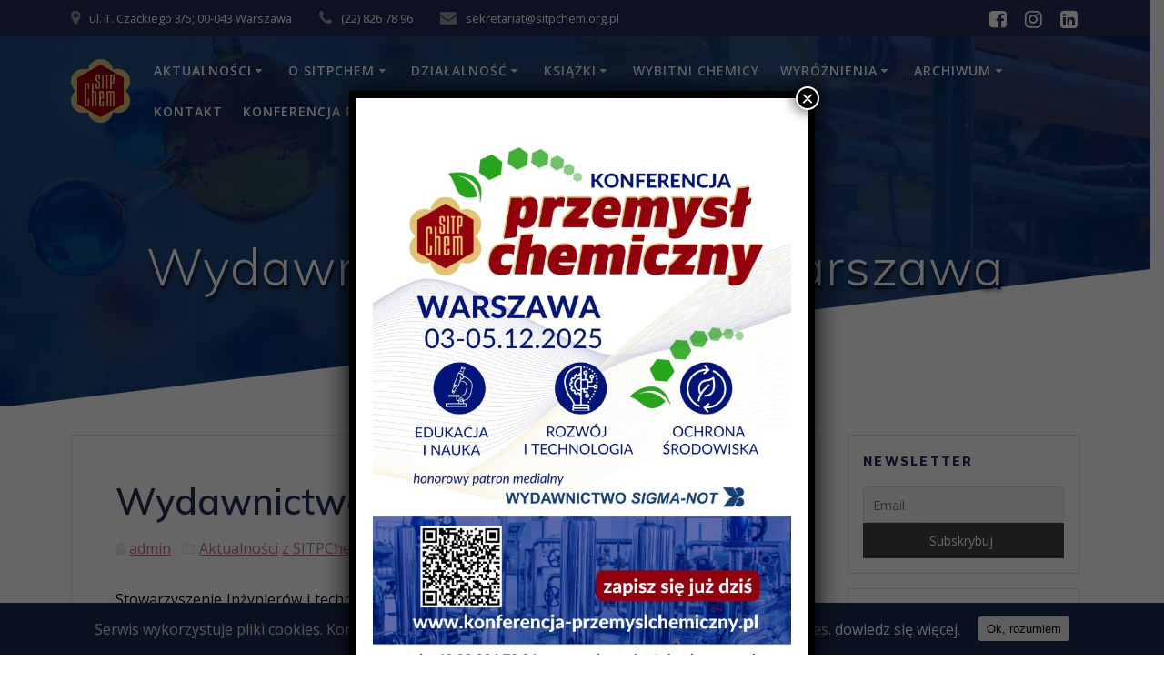

--- FILE ---
content_type: text/html; charset=UTF-8
request_url: https://sitpchem.org.pl/2019/12/wydawnictwa-pwn-sa-warszawa/
body_size: 20599
content:
<!DOCTYPE html><html lang="pl-PL"><head><meta charset="UTF-8"><meta name="viewport" content="width=device-width, initial-scale=1"><link rel="profile" href="https://gmpg.org/xfn/11"> <script>(function (exports, d) {
            var _isReady = false,
                _event,
                _fns = [];

            function onReady(event) {
                d.removeEventListener("DOMContentLoaded", onReady);
                _isReady = true;
                _event = event;
                _fns.forEach(function (_fn) {
                    var fn = _fn[0],
                        context = _fn[1];
                    fn.call(context || exports, window.jQuery);
                });
            }

            function onReadyIe(event) {
                if (d.readyState === "complete") {
                    d.detachEvent("onreadystatechange", onReadyIe);
                    _isReady = true;
                    _event = event;
                    _fns.forEach(function (_fn) {
                        var fn = _fn[0],
                            context = _fn[1];
                        fn.call(context || exports, event);
                    });
                }
            }

            d.addEventListener && d.addEventListener("DOMContentLoaded", onReady) ||
            d.attachEvent && d.attachEvent("onreadystatechange", onReadyIe);

            function domReady(fn, context) {
                if (_isReady) {
                    fn.call(context, _event);
                }

                _fns.push([fn, context]);
            }

            exports.mesmerizeDomReady = domReady;
        })(window, document);</script> <title>Wydawnictwa PWN SA Warszawa &#8211; Stowarzyszenie Inżynierów i Techników Przemysłu Chemicznego</title><meta name='robots' content='max-image-preview:large' /><link rel='dns-prefetch' href='//fonts.googleapis.com' /><link rel="alternate" type="application/rss+xml" title="Stowarzyszenie Inżynierów i Techników Przemysłu Chemicznego &raquo; Kanał z wpisami" href="https://sitpchem.org.pl/feed/" /><link rel="alternate" type="application/rss+xml" title="Stowarzyszenie Inżynierów i Techników Przemysłu Chemicznego &raquo; Kanał z komentarzami" href="https://sitpchem.org.pl/comments/feed/" /><link rel="alternate" type="application/rss+xml" title="Stowarzyszenie Inżynierów i Techników Przemysłu Chemicznego &raquo; Wydawnictwa PWN SA Warszawa Kanał z komentarzami" href="https://sitpchem.org.pl/2019/12/wydawnictwa-pwn-sa-warszawa/feed/" /><link rel="alternate" title="oEmbed (JSON)" type="application/json+oembed" href="https://sitpchem.org.pl/wp-json/oembed/1.0/embed?url=https%3A%2F%2Fsitpchem.org.pl%2F2019%2F12%2Fwydawnictwa-pwn-sa-warszawa%2F" /><link rel="alternate" title="oEmbed (XML)" type="text/xml+oembed" href="https://sitpchem.org.pl/wp-json/oembed/1.0/embed?url=https%3A%2F%2Fsitpchem.org.pl%2F2019%2F12%2Fwydawnictwa-pwn-sa-warszawa%2F&#038;format=xml" /><style>.bt_bb_progress_bar.bt_bb_style_outline.bt_bb_color_scheme_1 .bt_bb_progress_bar_bg,.bt_bb_progress_bar.bt_bb_style_line.bt_bb_color_scheme_1 .bt_bb_progress_bar_bg{background:#fff;}.bt_bb_progress_bar.bt_bb_style_outline.bt_bb_color_scheme_1 .bt_bb_progress_bar_inner,.bt_bb_progress_bar.bt_bb_style_line.bt_bb_color_scheme_1 .bt_bb_progress_bar_inner{border-color:#000;color:#000;}.bt_bb_progress_bar.bt_bb_style_filled.bt_bb_color_scheme_1 .bt_bb_progress_bar_bg {background:#000;}.bt_bb_progress_bar.bt_bb_style_filled.bt_bb_color_scheme_1 .bt_bb_progress_bar_inner {background:#fff;color:#000;} .bt_bb_color_scheme_1.bt_bb_icon .bt_bb_icon_holder { color:#000; }.bt_bb_color_scheme_1.bt_bb_icon:hover a.bt_bb_icon_holder { color:#fff; }.bt_bb_color_scheme_1.bt_bb_icon.bt_bb_style_outline .bt_bb_icon_holder:before {background-color:transparent;box-shadow:0 0 0 1px #000 inset;color:#000;}.bt_bb_color_scheme_1.bt_bb_icon.bt_bb_style_outline:hover a.bt_bb_icon_holder:before {background-color:#000;box-shadow:0 0 0 1em #000 inset;color:#fff;}.bt_bb_color_scheme_1.bt_bb_icon.bt_bb_style_filled .bt_bb_icon_holder:before {box-shadow:0 0 0 1em #fff inset;color:#000;}.bt_bb_color_scheme_1.bt_bb_icon.bt_bb_style_filled:hover a.bt_bb_icon_holder:before {box-shadow:0 0 0 1px #fff inset;background-color:#000;color:#fff;}.bt_bb_color_scheme_1.bt_bb_icon.bt_bb_style_borderless .bt_bb_icon_holder:before {color:#000;}.bt_bb_color_scheme_1.bt_bb_icon.bt_bb_style_borderless:hover a.bt_bb_icon_holder:before {color:#fff;} .bt_bb_color_scheme_1.bt_bb_button.bt_bb_style_outline a {box-shadow:0 0 0 1px #000 inset;color:#000;background-color:transparent;}.bt_bb_color_scheme_1.bt_bb_button.bt_bb_style_outline a:hover {box-shadow:0 0 0 2em #000 inset;color:#fff;}.bt_bb_color_scheme_1.bt_bb_button.bt_bb_style_filled a {box-shadow:0 0 0 2em #fff inset;color:#000;}.bt_bb_color_scheme_1.bt_bb_button.bt_bb_style_filled a:hover {box-shadow:0 0 0 0px #fff inset;background-color:#000;color:#fff;}.bt_bb_color_scheme_1.bt_bb_button.bt_bb_style_clean a,.bt_bb_color_scheme_1.bt_bb_icon.bt_bb_style_borderless a {color:#000;}.bt_bb_color_scheme_1.bt_bb_button.bt_bb_style_clean a:hover,.bt_bb_color_scheme_1.bt_bb_icon.bt_bb_style_borderless:hover a {color:#fff;} .bt_bb_color_scheme_1.bt_bb_style_outline.bt_bb_service .bt_bb_icon_holder{box-shadow:0 0 0 1px #000 inset;color:#000;background-color:transparent;}.bt_bb_color_scheme_1.bt_bb_style_outline.bt_bb_service:hover .bt_bb_icon_holder {box-shadow:0 0 0 1em #000 inset;background-color:#000;color:#fff;}.bt_bb_color_scheme_1.bt_bb_style_filled.bt_bb_service .bt_bb_icon_holder {box-shadow:0 0 0 1em #fff inset;color:#000;}.bt_bb_color_scheme_1.bt_bb_style_filled.bt_bb_service:hover .bt_bb_icon_holder{box-shadow:0 0 0 1px #fff inset;background-color:#000;color:#fff;}.bt_bb_color_scheme_1.bt_bb_style_borderless.bt_bb_service .bt_bb_icon_holder {color:#000;}.bt_bb_color_scheme_1.bt_bb_style_borderless.bt_bb_service:hover .bt_bb_icon_holder {color:#fff;} .bt_bb_color_scheme_1.bt_bb_headline{color:#000;}.bt_bb_color_scheme_1.bt_bb_headline .bt_bb_headline_superheadline{color:#fff;} .bt_bb_tabs.bt_bb_color_scheme_1.bt_bb_style_outline .bt_bb_tabs_header,.bt_bb_tabs.bt_bb_color_scheme_1.bt_bb_style_filled .bt_bb_tabs_header {border-color:#000;}.bt_bb_tabs.bt_bb_color_scheme_1.bt_bb_style_outline .bt_bb_tabs_header li,.bt_bb_tabs.bt_bb_color_scheme_1.bt_bb_style_filled .bt_bb_tabs_header li:hover,.bt_bb_tabs.bt_bb_color_scheme_1.bt_bb_style_filled .bt_bb_tabs_header li.on {border-color:#000;color:#000;background-color:transparent;}.bt_bb_tabs.bt_bb_color_scheme_1.bt_bb_style_outline .bt_bb_tabs_header li:hover,.bt_bb_tabs.bt_bb_color_scheme_1.bt_bb_style_outline .bt_bb_tabs_header li.on,.bt_bb_tabs.bt_bb_color_scheme_1.bt_bb_style_filled .bt_bb_tabs_header li {background-color:#000;color:#fff;border-color:#000;}.bt_bb_tabs.bt_bb_color_scheme_1.bt_bb_style_simple .bt_bb_tabs_header li {color:#fff;}.bt_bb_tabs.bt_bb_color_scheme_1.bt_bb_style_simple .bt_bb_tabs_header li.on {color:#000;border-color:#000;} .bt_bb_accordion.bt_bb_color_scheme_1 .bt_bb_accordion_item {border-color:#000;}.bt_bb_accordion.bt_bb_color_scheme_1.bt_bb_style_outline .bt_bb_accordion_item_title {border-color:#000;color:#000;background-color:transparent;}.bt_bb_accordion.bt_bb_color_scheme_1.bt_bb_style_outline .bt_bb_accordion_item.on .bt_bb_accordion_item_title,.bt_bb_accordion.bt_bb_color_scheme_1.bt_bb_style_outline .bt_bb_accordion_item .bt_bb_accordion_item_title:hover {color:#fff;background-color:#000;}.bt_bb_accordion.bt_bb_color_scheme_1.bt_bb_style_filled .bt_bb_accordion_item .bt_bb_accordion_item_title {color:#fff;background-color:#000;}.bt_bb_accordion.bt_bb_color_scheme_1.bt_bb_style_filled .bt_bb_accordion_item.on .bt_bb_accordion_item_title,.bt_bb_accordion.bt_bb_color_scheme_1.bt_bb_style_filled .bt_bb_accordion_item .bt_bb_accordion_item_title:hover {color:#000;background-color:transparent;}.bt_bb_accordion.bt_bb_color_scheme_1.bt_bb_style_simple .bt_bb_accordion_item .bt_bb_accordion_item_title {color:#000;border-color:#000;}.bt_bb_accordion.bt_bb_color_scheme_1.bt_bb_style_simple .bt_bb_accordion_item .bt_bb_accordion_item_title:hover,.bt_bb_accordion.bt_bb_color_scheme_1.bt_bb_style_simple .bt_bb_accordion_item.on .bt_bb_accordion_item_title {color:#fff;border-color:#fff;} .bt_bb_price_list.bt_bb_color_scheme_1 {border-color:#fff;}.bt_bb_price_list.bt_bb_color_scheme_1 .bt_bb_price_list_title {color:#000;background-color:#fff;}.bt_bb_price_list.bt_bb_color_scheme_1 ul li {border-color:#fff;} .bt_bb_section.bt_bb_color_scheme_1 {color:#000;background-color:#fff;} .bt_bb_row.bt_bb_color_scheme_1 {color:#000;background-color:#fff;} .bt_bb_column.bt_bb_color_scheme_1 {color:#000;background-color:#fff;}</style><style>.bt_bb_progress_bar.bt_bb_style_outline.bt_bb_color_scheme_2 .bt_bb_progress_bar_bg,.bt_bb_progress_bar.bt_bb_style_line.bt_bb_color_scheme_2 .bt_bb_progress_bar_bg{background:#000;}.bt_bb_progress_bar.bt_bb_style_outline.bt_bb_color_scheme_2 .bt_bb_progress_bar_inner,.bt_bb_progress_bar.bt_bb_style_line.bt_bb_color_scheme_2 .bt_bb_progress_bar_inner{border-color:#fff;color:#fff;}.bt_bb_progress_bar.bt_bb_style_filled.bt_bb_color_scheme_2 .bt_bb_progress_bar_bg {background:#fff;}.bt_bb_progress_bar.bt_bb_style_filled.bt_bb_color_scheme_2 .bt_bb_progress_bar_inner {background:#000;color:#fff;} .bt_bb_color_scheme_2.bt_bb_icon .bt_bb_icon_holder { color:#fff; }.bt_bb_color_scheme_2.bt_bb_icon:hover a.bt_bb_icon_holder { color:#000; }.bt_bb_color_scheme_2.bt_bb_icon.bt_bb_style_outline .bt_bb_icon_holder:before {background-color:transparent;box-shadow:0 0 0 1px #fff inset;color:#fff;}.bt_bb_color_scheme_2.bt_bb_icon.bt_bb_style_outline:hover a.bt_bb_icon_holder:before {background-color:#fff;box-shadow:0 0 0 1em #fff inset;color:#000;}.bt_bb_color_scheme_2.bt_bb_icon.bt_bb_style_filled .bt_bb_icon_holder:before {box-shadow:0 0 0 1em #000 inset;color:#fff;}.bt_bb_color_scheme_2.bt_bb_icon.bt_bb_style_filled:hover a.bt_bb_icon_holder:before {box-shadow:0 0 0 1px #000 inset;background-color:#fff;color:#000;}.bt_bb_color_scheme_2.bt_bb_icon.bt_bb_style_borderless .bt_bb_icon_holder:before {color:#fff;}.bt_bb_color_scheme_2.bt_bb_icon.bt_bb_style_borderless:hover a.bt_bb_icon_holder:before {color:#000;} .bt_bb_color_scheme_2.bt_bb_button.bt_bb_style_outline a {box-shadow:0 0 0 1px #fff inset;color:#fff;background-color:transparent;}.bt_bb_color_scheme_2.bt_bb_button.bt_bb_style_outline a:hover {box-shadow:0 0 0 2em #fff inset;color:#000;}.bt_bb_color_scheme_2.bt_bb_button.bt_bb_style_filled a {box-shadow:0 0 0 2em #000 inset;color:#fff;}.bt_bb_color_scheme_2.bt_bb_button.bt_bb_style_filled a:hover {box-shadow:0 0 0 0px #000 inset;background-color:#fff;color:#000;}.bt_bb_color_scheme_2.bt_bb_button.bt_bb_style_clean a,.bt_bb_color_scheme_2.bt_bb_icon.bt_bb_style_borderless a {color:#fff;}.bt_bb_color_scheme_2.bt_bb_button.bt_bb_style_clean a:hover,.bt_bb_color_scheme_2.bt_bb_icon.bt_bb_style_borderless:hover a {color:#000;} .bt_bb_color_scheme_2.bt_bb_style_outline.bt_bb_service .bt_bb_icon_holder{box-shadow:0 0 0 1px #fff inset;color:#fff;background-color:transparent;}.bt_bb_color_scheme_2.bt_bb_style_outline.bt_bb_service:hover .bt_bb_icon_holder {box-shadow:0 0 0 1em #fff inset;background-color:#fff;color:#000;}.bt_bb_color_scheme_2.bt_bb_style_filled.bt_bb_service .bt_bb_icon_holder {box-shadow:0 0 0 1em #000 inset;color:#fff;}.bt_bb_color_scheme_2.bt_bb_style_filled.bt_bb_service:hover .bt_bb_icon_holder{box-shadow:0 0 0 1px #000 inset;background-color:#fff;color:#000;}.bt_bb_color_scheme_2.bt_bb_style_borderless.bt_bb_service .bt_bb_icon_holder {color:#fff;}.bt_bb_color_scheme_2.bt_bb_style_borderless.bt_bb_service:hover .bt_bb_icon_holder {color:#000;} .bt_bb_color_scheme_2.bt_bb_headline{color:#fff;}.bt_bb_color_scheme_2.bt_bb_headline .bt_bb_headline_superheadline{color:#000;} .bt_bb_tabs.bt_bb_color_scheme_2.bt_bb_style_outline .bt_bb_tabs_header,.bt_bb_tabs.bt_bb_color_scheme_2.bt_bb_style_filled .bt_bb_tabs_header {border-color:#fff;}.bt_bb_tabs.bt_bb_color_scheme_2.bt_bb_style_outline .bt_bb_tabs_header li,.bt_bb_tabs.bt_bb_color_scheme_2.bt_bb_style_filled .bt_bb_tabs_header li:hover,.bt_bb_tabs.bt_bb_color_scheme_2.bt_bb_style_filled .bt_bb_tabs_header li.on {border-color:#fff;color:#fff;background-color:transparent;}.bt_bb_tabs.bt_bb_color_scheme_2.bt_bb_style_outline .bt_bb_tabs_header li:hover,.bt_bb_tabs.bt_bb_color_scheme_2.bt_bb_style_outline .bt_bb_tabs_header li.on,.bt_bb_tabs.bt_bb_color_scheme_2.bt_bb_style_filled .bt_bb_tabs_header li {background-color:#fff;color:#000;border-color:#fff;}.bt_bb_tabs.bt_bb_color_scheme_2.bt_bb_style_simple .bt_bb_tabs_header li {color:#000;}.bt_bb_tabs.bt_bb_color_scheme_2.bt_bb_style_simple .bt_bb_tabs_header li.on {color:#fff;border-color:#fff;} .bt_bb_accordion.bt_bb_color_scheme_2 .bt_bb_accordion_item {border-color:#fff;}.bt_bb_accordion.bt_bb_color_scheme_2.bt_bb_style_outline .bt_bb_accordion_item_title {border-color:#fff;color:#fff;background-color:transparent;}.bt_bb_accordion.bt_bb_color_scheme_2.bt_bb_style_outline .bt_bb_accordion_item.on .bt_bb_accordion_item_title,.bt_bb_accordion.bt_bb_color_scheme_2.bt_bb_style_outline .bt_bb_accordion_item .bt_bb_accordion_item_title:hover {color:#000;background-color:#fff;}.bt_bb_accordion.bt_bb_color_scheme_2.bt_bb_style_filled .bt_bb_accordion_item .bt_bb_accordion_item_title {color:#000;background-color:#fff;}.bt_bb_accordion.bt_bb_color_scheme_2.bt_bb_style_filled .bt_bb_accordion_item.on .bt_bb_accordion_item_title,.bt_bb_accordion.bt_bb_color_scheme_2.bt_bb_style_filled .bt_bb_accordion_item .bt_bb_accordion_item_title:hover {color:#fff;background-color:transparent;}.bt_bb_accordion.bt_bb_color_scheme_2.bt_bb_style_simple .bt_bb_accordion_item .bt_bb_accordion_item_title {color:#fff;border-color:#fff;}.bt_bb_accordion.bt_bb_color_scheme_2.bt_bb_style_simple .bt_bb_accordion_item .bt_bb_accordion_item_title:hover,.bt_bb_accordion.bt_bb_color_scheme_2.bt_bb_style_simple .bt_bb_accordion_item.on .bt_bb_accordion_item_title {color:#000;border-color:#000;} .bt_bb_price_list.bt_bb_color_scheme_2 {border-color:#000;}.bt_bb_price_list.bt_bb_color_scheme_2 .bt_bb_price_list_title {color:#fff;background-color:#000;}.bt_bb_price_list.bt_bb_color_scheme_2 ul li {border-color:#000;} .bt_bb_section.bt_bb_color_scheme_2 {color:#fff;background-color:#000;} .bt_bb_row.bt_bb_color_scheme_2 {color:#fff;background-color:#000;} .bt_bb_column.bt_bb_color_scheme_2 {color:#fff;background-color:#000;}</style><style>.bt_bb_progress_bar.bt_bb_style_outline.bt_bb_color_scheme_3 .bt_bb_progress_bar_bg,.bt_bb_progress_bar.bt_bb_style_line.bt_bb_color_scheme_3 .bt_bb_progress_bar_bg{background:#e0e1e1;}.bt_bb_progress_bar.bt_bb_style_outline.bt_bb_color_scheme_3 .bt_bb_progress_bar_inner,.bt_bb_progress_bar.bt_bb_style_line.bt_bb_color_scheme_3 .bt_bb_progress_bar_inner{border-color:#92000e;color:#92000e;}.bt_bb_progress_bar.bt_bb_style_filled.bt_bb_color_scheme_3 .bt_bb_progress_bar_bg {background:#92000e;}.bt_bb_progress_bar.bt_bb_style_filled.bt_bb_color_scheme_3 .bt_bb_progress_bar_inner {background:#e0e1e1;color:#92000e;} .bt_bb_color_scheme_3.bt_bb_icon .bt_bb_icon_holder { color:#92000e; }.bt_bb_color_scheme_3.bt_bb_icon:hover a.bt_bb_icon_holder { color:#e0e1e1; }.bt_bb_color_scheme_3.bt_bb_icon.bt_bb_style_outline .bt_bb_icon_holder:before {background-color:transparent;box-shadow:0 0 0 1px #92000e inset;color:#92000e;}.bt_bb_color_scheme_3.bt_bb_icon.bt_bb_style_outline:hover a.bt_bb_icon_holder:before {background-color:#92000e;box-shadow:0 0 0 1em #92000e inset;color:#e0e1e1;}.bt_bb_color_scheme_3.bt_bb_icon.bt_bb_style_filled .bt_bb_icon_holder:before {box-shadow:0 0 0 1em #e0e1e1 inset;color:#92000e;}.bt_bb_color_scheme_3.bt_bb_icon.bt_bb_style_filled:hover a.bt_bb_icon_holder:before {box-shadow:0 0 0 1px #e0e1e1 inset;background-color:#92000e;color:#e0e1e1;}.bt_bb_color_scheme_3.bt_bb_icon.bt_bb_style_borderless .bt_bb_icon_holder:before {color:#92000e;}.bt_bb_color_scheme_3.bt_bb_icon.bt_bb_style_borderless:hover a.bt_bb_icon_holder:before {color:#e0e1e1;} .bt_bb_color_scheme_3.bt_bb_button.bt_bb_style_outline a {box-shadow:0 0 0 1px #92000e inset;color:#92000e;background-color:transparent;}.bt_bb_color_scheme_3.bt_bb_button.bt_bb_style_outline a:hover {box-shadow:0 0 0 2em #92000e inset;color:#e0e1e1;}.bt_bb_color_scheme_3.bt_bb_button.bt_bb_style_filled a {box-shadow:0 0 0 2em #e0e1e1 inset;color:#92000e;}.bt_bb_color_scheme_3.bt_bb_button.bt_bb_style_filled a:hover {box-shadow:0 0 0 0px #e0e1e1 inset;background-color:#92000e;color:#e0e1e1;}.bt_bb_color_scheme_3.bt_bb_button.bt_bb_style_clean a,.bt_bb_color_scheme_3.bt_bb_icon.bt_bb_style_borderless a {color:#92000e;}.bt_bb_color_scheme_3.bt_bb_button.bt_bb_style_clean a:hover,.bt_bb_color_scheme_3.bt_bb_icon.bt_bb_style_borderless:hover a {color:#e0e1e1;} .bt_bb_color_scheme_3.bt_bb_style_outline.bt_bb_service .bt_bb_icon_holder{box-shadow:0 0 0 1px #92000e inset;color:#92000e;background-color:transparent;}.bt_bb_color_scheme_3.bt_bb_style_outline.bt_bb_service:hover .bt_bb_icon_holder {box-shadow:0 0 0 1em #92000e inset;background-color:#92000e;color:#e0e1e1;}.bt_bb_color_scheme_3.bt_bb_style_filled.bt_bb_service .bt_bb_icon_holder {box-shadow:0 0 0 1em #e0e1e1 inset;color:#92000e;}.bt_bb_color_scheme_3.bt_bb_style_filled.bt_bb_service:hover .bt_bb_icon_holder{box-shadow:0 0 0 1px #e0e1e1 inset;background-color:#92000e;color:#e0e1e1;}.bt_bb_color_scheme_3.bt_bb_style_borderless.bt_bb_service .bt_bb_icon_holder {color:#92000e;}.bt_bb_color_scheme_3.bt_bb_style_borderless.bt_bb_service:hover .bt_bb_icon_holder {color:#e0e1e1;} .bt_bb_color_scheme_3.bt_bb_headline{color:#92000e;}.bt_bb_color_scheme_3.bt_bb_headline .bt_bb_headline_superheadline{color:#e0e1e1;} .bt_bb_tabs.bt_bb_color_scheme_3.bt_bb_style_outline .bt_bb_tabs_header,.bt_bb_tabs.bt_bb_color_scheme_3.bt_bb_style_filled .bt_bb_tabs_header {border-color:#92000e;}.bt_bb_tabs.bt_bb_color_scheme_3.bt_bb_style_outline .bt_bb_tabs_header li,.bt_bb_tabs.bt_bb_color_scheme_3.bt_bb_style_filled .bt_bb_tabs_header li:hover,.bt_bb_tabs.bt_bb_color_scheme_3.bt_bb_style_filled .bt_bb_tabs_header li.on {border-color:#92000e;color:#92000e;background-color:transparent;}.bt_bb_tabs.bt_bb_color_scheme_3.bt_bb_style_outline .bt_bb_tabs_header li:hover,.bt_bb_tabs.bt_bb_color_scheme_3.bt_bb_style_outline .bt_bb_tabs_header li.on,.bt_bb_tabs.bt_bb_color_scheme_3.bt_bb_style_filled .bt_bb_tabs_header li {background-color:#92000e;color:#e0e1e1;border-color:#92000e;}.bt_bb_tabs.bt_bb_color_scheme_3.bt_bb_style_simple .bt_bb_tabs_header li {color:#e0e1e1;}.bt_bb_tabs.bt_bb_color_scheme_3.bt_bb_style_simple .bt_bb_tabs_header li.on {color:#92000e;border-color:#92000e;} .bt_bb_accordion.bt_bb_color_scheme_3 .bt_bb_accordion_item {border-color:#92000e;}.bt_bb_accordion.bt_bb_color_scheme_3.bt_bb_style_outline .bt_bb_accordion_item_title {border-color:#92000e;color:#92000e;background-color:transparent;}.bt_bb_accordion.bt_bb_color_scheme_3.bt_bb_style_outline .bt_bb_accordion_item.on .bt_bb_accordion_item_title,.bt_bb_accordion.bt_bb_color_scheme_3.bt_bb_style_outline .bt_bb_accordion_item .bt_bb_accordion_item_title:hover {color:#e0e1e1;background-color:#92000e;}.bt_bb_accordion.bt_bb_color_scheme_3.bt_bb_style_filled .bt_bb_accordion_item .bt_bb_accordion_item_title {color:#e0e1e1;background-color:#92000e;}.bt_bb_accordion.bt_bb_color_scheme_3.bt_bb_style_filled .bt_bb_accordion_item.on .bt_bb_accordion_item_title,.bt_bb_accordion.bt_bb_color_scheme_3.bt_bb_style_filled .bt_bb_accordion_item .bt_bb_accordion_item_title:hover {color:#92000e;background-color:transparent;}.bt_bb_accordion.bt_bb_color_scheme_3.bt_bb_style_simple .bt_bb_accordion_item .bt_bb_accordion_item_title {color:#92000e;border-color:#92000e;}.bt_bb_accordion.bt_bb_color_scheme_3.bt_bb_style_simple .bt_bb_accordion_item .bt_bb_accordion_item_title:hover,.bt_bb_accordion.bt_bb_color_scheme_3.bt_bb_style_simple .bt_bb_accordion_item.on .bt_bb_accordion_item_title {color:#e0e1e1;border-color:#e0e1e1;} .bt_bb_price_list.bt_bb_color_scheme_3 {border-color:#e0e1e1;}.bt_bb_price_list.bt_bb_color_scheme_3 .bt_bb_price_list_title {color:#92000e;background-color:#e0e1e1;}.bt_bb_price_list.bt_bb_color_scheme_3 ul li {border-color:#e0e1e1;} .bt_bb_section.bt_bb_color_scheme_3 {color:#92000e;background-color:#e0e1e1;} .bt_bb_row.bt_bb_color_scheme_3 {color:#92000e;background-color:#e0e1e1;} .bt_bb_column.bt_bb_color_scheme_3 {color:#92000e;background-color:#e0e1e1;}</style><style>.bt_bb_progress_bar.bt_bb_style_outline.bt_bb_color_scheme_4 .bt_bb_progress_bar_bg,.bt_bb_progress_bar.bt_bb_style_line.bt_bb_color_scheme_4 .bt_bb_progress_bar_bg{background:#242c59;}.bt_bb_progress_bar.bt_bb_style_outline.bt_bb_color_scheme_4 .bt_bb_progress_bar_inner,.bt_bb_progress_bar.bt_bb_style_line.bt_bb_color_scheme_4 .bt_bb_progress_bar_inner{border-color:#7798bb;color:#7798bb;}.bt_bb_progress_bar.bt_bb_style_filled.bt_bb_color_scheme_4 .bt_bb_progress_bar_bg {background:#7798bb;}.bt_bb_progress_bar.bt_bb_style_filled.bt_bb_color_scheme_4 .bt_bb_progress_bar_inner {background:#242c59;color:#7798bb;} .bt_bb_color_scheme_4.bt_bb_icon .bt_bb_icon_holder { color:#7798bb; }.bt_bb_color_scheme_4.bt_bb_icon:hover a.bt_bb_icon_holder { color:#242c59; }.bt_bb_color_scheme_4.bt_bb_icon.bt_bb_style_outline .bt_bb_icon_holder:before {background-color:transparent;box-shadow:0 0 0 1px #7798bb inset;color:#7798bb;}.bt_bb_color_scheme_4.bt_bb_icon.bt_bb_style_outline:hover a.bt_bb_icon_holder:before {background-color:#7798bb;box-shadow:0 0 0 1em #7798bb inset;color:#242c59;}.bt_bb_color_scheme_4.bt_bb_icon.bt_bb_style_filled .bt_bb_icon_holder:before {box-shadow:0 0 0 1em #242c59 inset;color:#7798bb;}.bt_bb_color_scheme_4.bt_bb_icon.bt_bb_style_filled:hover a.bt_bb_icon_holder:before {box-shadow:0 0 0 1px #242c59 inset;background-color:#7798bb;color:#242c59;}.bt_bb_color_scheme_4.bt_bb_icon.bt_bb_style_borderless .bt_bb_icon_holder:before {color:#7798bb;}.bt_bb_color_scheme_4.bt_bb_icon.bt_bb_style_borderless:hover a.bt_bb_icon_holder:before {color:#242c59;} .bt_bb_color_scheme_4.bt_bb_button.bt_bb_style_outline a {box-shadow:0 0 0 1px #7798bb inset;color:#7798bb;background-color:transparent;}.bt_bb_color_scheme_4.bt_bb_button.bt_bb_style_outline a:hover {box-shadow:0 0 0 2em #7798bb inset;color:#242c59;}.bt_bb_color_scheme_4.bt_bb_button.bt_bb_style_filled a {box-shadow:0 0 0 2em #242c59 inset;color:#7798bb;}.bt_bb_color_scheme_4.bt_bb_button.bt_bb_style_filled a:hover {box-shadow:0 0 0 0px #242c59 inset;background-color:#7798bb;color:#242c59;}.bt_bb_color_scheme_4.bt_bb_button.bt_bb_style_clean a,.bt_bb_color_scheme_4.bt_bb_icon.bt_bb_style_borderless a {color:#7798bb;}.bt_bb_color_scheme_4.bt_bb_button.bt_bb_style_clean a:hover,.bt_bb_color_scheme_4.bt_bb_icon.bt_bb_style_borderless:hover a {color:#242c59;} .bt_bb_color_scheme_4.bt_bb_style_outline.bt_bb_service .bt_bb_icon_holder{box-shadow:0 0 0 1px #7798bb inset;color:#7798bb;background-color:transparent;}.bt_bb_color_scheme_4.bt_bb_style_outline.bt_bb_service:hover .bt_bb_icon_holder {box-shadow:0 0 0 1em #7798bb inset;background-color:#7798bb;color:#242c59;}.bt_bb_color_scheme_4.bt_bb_style_filled.bt_bb_service .bt_bb_icon_holder {box-shadow:0 0 0 1em #242c59 inset;color:#7798bb;}.bt_bb_color_scheme_4.bt_bb_style_filled.bt_bb_service:hover .bt_bb_icon_holder{box-shadow:0 0 0 1px #242c59 inset;background-color:#7798bb;color:#242c59;}.bt_bb_color_scheme_4.bt_bb_style_borderless.bt_bb_service .bt_bb_icon_holder {color:#7798bb;}.bt_bb_color_scheme_4.bt_bb_style_borderless.bt_bb_service:hover .bt_bb_icon_holder {color:#242c59;} .bt_bb_color_scheme_4.bt_bb_headline{color:#7798bb;}.bt_bb_color_scheme_4.bt_bb_headline .bt_bb_headline_superheadline{color:#242c59;} .bt_bb_tabs.bt_bb_color_scheme_4.bt_bb_style_outline .bt_bb_tabs_header,.bt_bb_tabs.bt_bb_color_scheme_4.bt_bb_style_filled .bt_bb_tabs_header {border-color:#7798bb;}.bt_bb_tabs.bt_bb_color_scheme_4.bt_bb_style_outline .bt_bb_tabs_header li,.bt_bb_tabs.bt_bb_color_scheme_4.bt_bb_style_filled .bt_bb_tabs_header li:hover,.bt_bb_tabs.bt_bb_color_scheme_4.bt_bb_style_filled .bt_bb_tabs_header li.on {border-color:#7798bb;color:#7798bb;background-color:transparent;}.bt_bb_tabs.bt_bb_color_scheme_4.bt_bb_style_outline .bt_bb_tabs_header li:hover,.bt_bb_tabs.bt_bb_color_scheme_4.bt_bb_style_outline .bt_bb_tabs_header li.on,.bt_bb_tabs.bt_bb_color_scheme_4.bt_bb_style_filled .bt_bb_tabs_header li {background-color:#7798bb;color:#242c59;border-color:#7798bb;}.bt_bb_tabs.bt_bb_color_scheme_4.bt_bb_style_simple .bt_bb_tabs_header li {color:#242c59;}.bt_bb_tabs.bt_bb_color_scheme_4.bt_bb_style_simple .bt_bb_tabs_header li.on {color:#7798bb;border-color:#7798bb;} .bt_bb_accordion.bt_bb_color_scheme_4 .bt_bb_accordion_item {border-color:#7798bb;}.bt_bb_accordion.bt_bb_color_scheme_4.bt_bb_style_outline .bt_bb_accordion_item_title {border-color:#7798bb;color:#7798bb;background-color:transparent;}.bt_bb_accordion.bt_bb_color_scheme_4.bt_bb_style_outline .bt_bb_accordion_item.on .bt_bb_accordion_item_title,.bt_bb_accordion.bt_bb_color_scheme_4.bt_bb_style_outline .bt_bb_accordion_item .bt_bb_accordion_item_title:hover {color:#242c59;background-color:#7798bb;}.bt_bb_accordion.bt_bb_color_scheme_4.bt_bb_style_filled .bt_bb_accordion_item .bt_bb_accordion_item_title {color:#242c59;background-color:#7798bb;}.bt_bb_accordion.bt_bb_color_scheme_4.bt_bb_style_filled .bt_bb_accordion_item.on .bt_bb_accordion_item_title,.bt_bb_accordion.bt_bb_color_scheme_4.bt_bb_style_filled .bt_bb_accordion_item .bt_bb_accordion_item_title:hover {color:#7798bb;background-color:transparent;}.bt_bb_accordion.bt_bb_color_scheme_4.bt_bb_style_simple .bt_bb_accordion_item .bt_bb_accordion_item_title {color:#7798bb;border-color:#7798bb;}.bt_bb_accordion.bt_bb_color_scheme_4.bt_bb_style_simple .bt_bb_accordion_item .bt_bb_accordion_item_title:hover,.bt_bb_accordion.bt_bb_color_scheme_4.bt_bb_style_simple .bt_bb_accordion_item.on .bt_bb_accordion_item_title {color:#242c59;border-color:#242c59;} .bt_bb_price_list.bt_bb_color_scheme_4 {border-color:#242c59;}.bt_bb_price_list.bt_bb_color_scheme_4 .bt_bb_price_list_title {color:#7798bb;background-color:#242c59;}.bt_bb_price_list.bt_bb_color_scheme_4 ul li {border-color:#242c59;} .bt_bb_section.bt_bb_color_scheme_4 {color:#7798bb;background-color:#242c59;} .bt_bb_row.bt_bb_color_scheme_4 {color:#7798bb;background-color:#242c59;} .bt_bb_column.bt_bb_color_scheme_4 {color:#7798bb;background-color:#242c59;}</style><style id='wp-img-auto-sizes-contain-inline-css' type='text/css'>img:is([sizes=auto i],[sizes^="auto," i]){contain-intrinsic-size:3000px 1500px}
/*# sourceURL=wp-img-auto-sizes-contain-inline-css */</style><link rel='stylesheet' id='myStyleSheets-css' href='https://sitpchem.org.pl/wp-content/cache/autoptimize/css/autoptimize_single_e9cc5736b352ef152a124d1207366713.css' type='text/css' media='all' /><link rel='stylesheet' id='smls-frontend-style-css' href='https://sitpchem.org.pl/wp-content/cache/autoptimize/css/autoptimize_single_a6eef371a60bc28971e9811bed92701a.css' type='text/css' media='all' /><link rel='stylesheet' id='smls-block-editor-css' href='https://sitpchem.org.pl/wp-content/cache/autoptimize/css/autoptimize_single_967c41a542c1bb6fd5dfb4612e89801d.css' type='text/css' media='all' /><style id='wp-block-library-inline-css' type='text/css'>:root{--wp-block-synced-color:#7a00df;--wp-block-synced-color--rgb:122,0,223;--wp-bound-block-color:var(--wp-block-synced-color);--wp-editor-canvas-background:#ddd;--wp-admin-theme-color:#007cba;--wp-admin-theme-color--rgb:0,124,186;--wp-admin-theme-color-darker-10:#006ba1;--wp-admin-theme-color-darker-10--rgb:0,107,160.5;--wp-admin-theme-color-darker-20:#005a87;--wp-admin-theme-color-darker-20--rgb:0,90,135;--wp-admin-border-width-focus:2px}@media (min-resolution:192dpi){:root{--wp-admin-border-width-focus:1.5px}}.wp-element-button{cursor:pointer}:root .has-very-light-gray-background-color{background-color:#eee}:root .has-very-dark-gray-background-color{background-color:#313131}:root .has-very-light-gray-color{color:#eee}:root .has-very-dark-gray-color{color:#313131}:root .has-vivid-green-cyan-to-vivid-cyan-blue-gradient-background{background:linear-gradient(135deg,#00d084,#0693e3)}:root .has-purple-crush-gradient-background{background:linear-gradient(135deg,#34e2e4,#4721fb 50%,#ab1dfe)}:root .has-hazy-dawn-gradient-background{background:linear-gradient(135deg,#faaca8,#dad0ec)}:root .has-subdued-olive-gradient-background{background:linear-gradient(135deg,#fafae1,#67a671)}:root .has-atomic-cream-gradient-background{background:linear-gradient(135deg,#fdd79a,#004a59)}:root .has-nightshade-gradient-background{background:linear-gradient(135deg,#330968,#31cdcf)}:root .has-midnight-gradient-background{background:linear-gradient(135deg,#020381,#2874fc)}:root{--wp--preset--font-size--normal:16px;--wp--preset--font-size--huge:42px}.has-regular-font-size{font-size:1em}.has-larger-font-size{font-size:2.625em}.has-normal-font-size{font-size:var(--wp--preset--font-size--normal)}.has-huge-font-size{font-size:var(--wp--preset--font-size--huge)}.has-text-align-center{text-align:center}.has-text-align-left{text-align:left}.has-text-align-right{text-align:right}.has-fit-text{white-space:nowrap!important}#end-resizable-editor-section{display:none}.aligncenter{clear:both}.items-justified-left{justify-content:flex-start}.items-justified-center{justify-content:center}.items-justified-right{justify-content:flex-end}.items-justified-space-between{justify-content:space-between}.screen-reader-text{border:0;clip-path:inset(50%);height:1px;margin:-1px;overflow:hidden;padding:0;position:absolute;width:1px;word-wrap:normal!important}.screen-reader-text:focus{background-color:#ddd;clip-path:none;color:#444;display:block;font-size:1em;height:auto;left:5px;line-height:normal;padding:15px 23px 14px;text-decoration:none;top:5px;width:auto;z-index:100000}html :where(.has-border-color){border-style:solid}html :where([style*=border-top-color]){border-top-style:solid}html :where([style*=border-right-color]){border-right-style:solid}html :where([style*=border-bottom-color]){border-bottom-style:solid}html :where([style*=border-left-color]){border-left-style:solid}html :where([style*=border-width]){border-style:solid}html :where([style*=border-top-width]){border-top-style:solid}html :where([style*=border-right-width]){border-right-style:solid}html :where([style*=border-bottom-width]){border-bottom-style:solid}html :where([style*=border-left-width]){border-left-style:solid}html :where(img[class*=wp-image-]){height:auto;max-width:100%}:where(figure){margin:0 0 1em}html :where(.is-position-sticky){--wp-admin--admin-bar--position-offset:var(--wp-admin--admin-bar--height,0px)}@media screen and (max-width:600px){html :where(.is-position-sticky){--wp-admin--admin-bar--position-offset:0px}}

/*# sourceURL=wp-block-library-inline-css */</style><style id='wp-block-image-inline-css' type='text/css'>.wp-block-image>a,.wp-block-image>figure>a{display:inline-block}.wp-block-image img{box-sizing:border-box;height:auto;max-width:100%;vertical-align:bottom}@media not (prefers-reduced-motion){.wp-block-image img.hide{visibility:hidden}.wp-block-image img.show{animation:show-content-image .4s}}.wp-block-image[style*=border-radius] img,.wp-block-image[style*=border-radius]>a{border-radius:inherit}.wp-block-image.has-custom-border img{box-sizing:border-box}.wp-block-image.aligncenter{text-align:center}.wp-block-image.alignfull>a,.wp-block-image.alignwide>a{width:100%}.wp-block-image.alignfull img,.wp-block-image.alignwide img{height:auto;width:100%}.wp-block-image .aligncenter,.wp-block-image .alignleft,.wp-block-image .alignright,.wp-block-image.aligncenter,.wp-block-image.alignleft,.wp-block-image.alignright{display:table}.wp-block-image .aligncenter>figcaption,.wp-block-image .alignleft>figcaption,.wp-block-image .alignright>figcaption,.wp-block-image.aligncenter>figcaption,.wp-block-image.alignleft>figcaption,.wp-block-image.alignright>figcaption{caption-side:bottom;display:table-caption}.wp-block-image .alignleft{float:left;margin:.5em 1em .5em 0}.wp-block-image .alignright{float:right;margin:.5em 0 .5em 1em}.wp-block-image .aligncenter{margin-left:auto;margin-right:auto}.wp-block-image :where(figcaption){margin-bottom:1em;margin-top:.5em}.wp-block-image.is-style-circle-mask img{border-radius:9999px}@supports ((-webkit-mask-image:none) or (mask-image:none)) or (-webkit-mask-image:none){.wp-block-image.is-style-circle-mask img{border-radius:0;-webkit-mask-image:url('data:image/svg+xml;utf8,<svg viewBox="0 0 100 100" xmlns="http://www.w3.org/2000/svg"><circle cx="50" cy="50" r="50"/></svg>');mask-image:url('data:image/svg+xml;utf8,<svg viewBox="0 0 100 100" xmlns="http://www.w3.org/2000/svg"><circle cx="50" cy="50" r="50"/></svg>');mask-mode:alpha;-webkit-mask-position:center;mask-position:center;-webkit-mask-repeat:no-repeat;mask-repeat:no-repeat;-webkit-mask-size:contain;mask-size:contain}}:root :where(.wp-block-image.is-style-rounded img,.wp-block-image .is-style-rounded img){border-radius:9999px}.wp-block-image figure{margin:0}.wp-lightbox-container{display:flex;flex-direction:column;position:relative}.wp-lightbox-container img{cursor:zoom-in}.wp-lightbox-container img:hover+button{opacity:1}.wp-lightbox-container button{align-items:center;backdrop-filter:blur(16px) saturate(180%);background-color:#5a5a5a40;border:none;border-radius:4px;cursor:zoom-in;display:flex;height:20px;justify-content:center;opacity:0;padding:0;position:absolute;right:16px;text-align:center;top:16px;width:20px;z-index:100}@media not (prefers-reduced-motion){.wp-lightbox-container button{transition:opacity .2s ease}}.wp-lightbox-container button:focus-visible{outline:3px auto #5a5a5a40;outline:3px auto -webkit-focus-ring-color;outline-offset:3px}.wp-lightbox-container button:hover{cursor:pointer;opacity:1}.wp-lightbox-container button:focus{opacity:1}.wp-lightbox-container button:focus,.wp-lightbox-container button:hover,.wp-lightbox-container button:not(:hover):not(:active):not(.has-background){background-color:#5a5a5a40;border:none}.wp-lightbox-overlay{box-sizing:border-box;cursor:zoom-out;height:100vh;left:0;overflow:hidden;position:fixed;top:0;visibility:hidden;width:100%;z-index:100000}.wp-lightbox-overlay .close-button{align-items:center;cursor:pointer;display:flex;justify-content:center;min-height:40px;min-width:40px;padding:0;position:absolute;right:calc(env(safe-area-inset-right) + 16px);top:calc(env(safe-area-inset-top) + 16px);z-index:5000000}.wp-lightbox-overlay .close-button:focus,.wp-lightbox-overlay .close-button:hover,.wp-lightbox-overlay .close-button:not(:hover):not(:active):not(.has-background){background:none;border:none}.wp-lightbox-overlay .lightbox-image-container{height:var(--wp--lightbox-container-height);left:50%;overflow:hidden;position:absolute;top:50%;transform:translate(-50%,-50%);transform-origin:top left;width:var(--wp--lightbox-container-width);z-index:9999999999}.wp-lightbox-overlay .wp-block-image{align-items:center;box-sizing:border-box;display:flex;height:100%;justify-content:center;margin:0;position:relative;transform-origin:0 0;width:100%;z-index:3000000}.wp-lightbox-overlay .wp-block-image img{height:var(--wp--lightbox-image-height);min-height:var(--wp--lightbox-image-height);min-width:var(--wp--lightbox-image-width);width:var(--wp--lightbox-image-width)}.wp-lightbox-overlay .wp-block-image figcaption{display:none}.wp-lightbox-overlay button{background:none;border:none}.wp-lightbox-overlay .scrim{background-color:#fff;height:100%;opacity:.9;position:absolute;width:100%;z-index:2000000}.wp-lightbox-overlay.active{visibility:visible}@media not (prefers-reduced-motion){.wp-lightbox-overlay.active{animation:turn-on-visibility .25s both}.wp-lightbox-overlay.active img{animation:turn-on-visibility .35s both}.wp-lightbox-overlay.show-closing-animation:not(.active){animation:turn-off-visibility .35s both}.wp-lightbox-overlay.show-closing-animation:not(.active) img{animation:turn-off-visibility .25s both}.wp-lightbox-overlay.zoom.active{animation:none;opacity:1;visibility:visible}.wp-lightbox-overlay.zoom.active .lightbox-image-container{animation:lightbox-zoom-in .4s}.wp-lightbox-overlay.zoom.active .lightbox-image-container img{animation:none}.wp-lightbox-overlay.zoom.active .scrim{animation:turn-on-visibility .4s forwards}.wp-lightbox-overlay.zoom.show-closing-animation:not(.active){animation:none}.wp-lightbox-overlay.zoom.show-closing-animation:not(.active) .lightbox-image-container{animation:lightbox-zoom-out .4s}.wp-lightbox-overlay.zoom.show-closing-animation:not(.active) .lightbox-image-container img{animation:none}.wp-lightbox-overlay.zoom.show-closing-animation:not(.active) .scrim{animation:turn-off-visibility .4s forwards}}@keyframes show-content-image{0%{visibility:hidden}99%{visibility:hidden}to{visibility:visible}}@keyframes turn-on-visibility{0%{opacity:0}to{opacity:1}}@keyframes turn-off-visibility{0%{opacity:1;visibility:visible}99%{opacity:0;visibility:visible}to{opacity:0;visibility:hidden}}@keyframes lightbox-zoom-in{0%{transform:translate(calc((-100vw + var(--wp--lightbox-scrollbar-width))/2 + var(--wp--lightbox-initial-left-position)),calc(-50vh + var(--wp--lightbox-initial-top-position))) scale(var(--wp--lightbox-scale))}to{transform:translate(-50%,-50%) scale(1)}}@keyframes lightbox-zoom-out{0%{transform:translate(-50%,-50%) scale(1);visibility:visible}99%{visibility:visible}to{transform:translate(calc((-100vw + var(--wp--lightbox-scrollbar-width))/2 + var(--wp--lightbox-initial-left-position)),calc(-50vh + var(--wp--lightbox-initial-top-position))) scale(var(--wp--lightbox-scale));visibility:hidden}}
/*# sourceURL=https://sitpchem.org.pl/wp-includes/blocks/image/style.min.css */</style><style id='global-styles-inline-css' type='text/css'>:root{--wp--preset--aspect-ratio--square: 1;--wp--preset--aspect-ratio--4-3: 4/3;--wp--preset--aspect-ratio--3-4: 3/4;--wp--preset--aspect-ratio--3-2: 3/2;--wp--preset--aspect-ratio--2-3: 2/3;--wp--preset--aspect-ratio--16-9: 16/9;--wp--preset--aspect-ratio--9-16: 9/16;--wp--preset--color--black: #000000;--wp--preset--color--cyan-bluish-gray: #abb8c3;--wp--preset--color--white: #ffffff;--wp--preset--color--pale-pink: #f78da7;--wp--preset--color--vivid-red: #cf2e2e;--wp--preset--color--luminous-vivid-orange: #ff6900;--wp--preset--color--luminous-vivid-amber: #fcb900;--wp--preset--color--light-green-cyan: #7bdcb5;--wp--preset--color--vivid-green-cyan: #00d084;--wp--preset--color--pale-cyan-blue: #8ed1fc;--wp--preset--color--vivid-cyan-blue: #0693e3;--wp--preset--color--vivid-purple: #9b51e0;--wp--preset--gradient--vivid-cyan-blue-to-vivid-purple: linear-gradient(135deg,rgb(6,147,227) 0%,rgb(155,81,224) 100%);--wp--preset--gradient--light-green-cyan-to-vivid-green-cyan: linear-gradient(135deg,rgb(122,220,180) 0%,rgb(0,208,130) 100%);--wp--preset--gradient--luminous-vivid-amber-to-luminous-vivid-orange: linear-gradient(135deg,rgb(252,185,0) 0%,rgb(255,105,0) 100%);--wp--preset--gradient--luminous-vivid-orange-to-vivid-red: linear-gradient(135deg,rgb(255,105,0) 0%,rgb(207,46,46) 100%);--wp--preset--gradient--very-light-gray-to-cyan-bluish-gray: linear-gradient(135deg,rgb(238,238,238) 0%,rgb(169,184,195) 100%);--wp--preset--gradient--cool-to-warm-spectrum: linear-gradient(135deg,rgb(74,234,220) 0%,rgb(151,120,209) 20%,rgb(207,42,186) 40%,rgb(238,44,130) 60%,rgb(251,105,98) 80%,rgb(254,248,76) 100%);--wp--preset--gradient--blush-light-purple: linear-gradient(135deg,rgb(255,206,236) 0%,rgb(152,150,240) 100%);--wp--preset--gradient--blush-bordeaux: linear-gradient(135deg,rgb(254,205,165) 0%,rgb(254,45,45) 50%,rgb(107,0,62) 100%);--wp--preset--gradient--luminous-dusk: linear-gradient(135deg,rgb(255,203,112) 0%,rgb(199,81,192) 50%,rgb(65,88,208) 100%);--wp--preset--gradient--pale-ocean: linear-gradient(135deg,rgb(255,245,203) 0%,rgb(182,227,212) 50%,rgb(51,167,181) 100%);--wp--preset--gradient--electric-grass: linear-gradient(135deg,rgb(202,248,128) 0%,rgb(113,206,126) 100%);--wp--preset--gradient--midnight: linear-gradient(135deg,rgb(2,3,129) 0%,rgb(40,116,252) 100%);--wp--preset--font-size--small: 13px;--wp--preset--font-size--medium: 20px;--wp--preset--font-size--large: 36px;--wp--preset--font-size--x-large: 42px;--wp--preset--spacing--20: 0.44rem;--wp--preset--spacing--30: 0.67rem;--wp--preset--spacing--40: 1rem;--wp--preset--spacing--50: 1.5rem;--wp--preset--spacing--60: 2.25rem;--wp--preset--spacing--70: 3.38rem;--wp--preset--spacing--80: 5.06rem;--wp--preset--shadow--natural: 6px 6px 9px rgba(0, 0, 0, 0.2);--wp--preset--shadow--deep: 12px 12px 50px rgba(0, 0, 0, 0.4);--wp--preset--shadow--sharp: 6px 6px 0px rgba(0, 0, 0, 0.2);--wp--preset--shadow--outlined: 6px 6px 0px -3px rgb(255, 255, 255), 6px 6px rgb(0, 0, 0);--wp--preset--shadow--crisp: 6px 6px 0px rgb(0, 0, 0);}:where(.is-layout-flex){gap: 0.5em;}:where(.is-layout-grid){gap: 0.5em;}body .is-layout-flex{display: flex;}.is-layout-flex{flex-wrap: wrap;align-items: center;}.is-layout-flex > :is(*, div){margin: 0;}body .is-layout-grid{display: grid;}.is-layout-grid > :is(*, div){margin: 0;}:where(.wp-block-columns.is-layout-flex){gap: 2em;}:where(.wp-block-columns.is-layout-grid){gap: 2em;}:where(.wp-block-post-template.is-layout-flex){gap: 1.25em;}:where(.wp-block-post-template.is-layout-grid){gap: 1.25em;}.has-black-color{color: var(--wp--preset--color--black) !important;}.has-cyan-bluish-gray-color{color: var(--wp--preset--color--cyan-bluish-gray) !important;}.has-white-color{color: var(--wp--preset--color--white) !important;}.has-pale-pink-color{color: var(--wp--preset--color--pale-pink) !important;}.has-vivid-red-color{color: var(--wp--preset--color--vivid-red) !important;}.has-luminous-vivid-orange-color{color: var(--wp--preset--color--luminous-vivid-orange) !important;}.has-luminous-vivid-amber-color{color: var(--wp--preset--color--luminous-vivid-amber) !important;}.has-light-green-cyan-color{color: var(--wp--preset--color--light-green-cyan) !important;}.has-vivid-green-cyan-color{color: var(--wp--preset--color--vivid-green-cyan) !important;}.has-pale-cyan-blue-color{color: var(--wp--preset--color--pale-cyan-blue) !important;}.has-vivid-cyan-blue-color{color: var(--wp--preset--color--vivid-cyan-blue) !important;}.has-vivid-purple-color{color: var(--wp--preset--color--vivid-purple) !important;}.has-black-background-color{background-color: var(--wp--preset--color--black) !important;}.has-cyan-bluish-gray-background-color{background-color: var(--wp--preset--color--cyan-bluish-gray) !important;}.has-white-background-color{background-color: var(--wp--preset--color--white) !important;}.has-pale-pink-background-color{background-color: var(--wp--preset--color--pale-pink) !important;}.has-vivid-red-background-color{background-color: var(--wp--preset--color--vivid-red) !important;}.has-luminous-vivid-orange-background-color{background-color: var(--wp--preset--color--luminous-vivid-orange) !important;}.has-luminous-vivid-amber-background-color{background-color: var(--wp--preset--color--luminous-vivid-amber) !important;}.has-light-green-cyan-background-color{background-color: var(--wp--preset--color--light-green-cyan) !important;}.has-vivid-green-cyan-background-color{background-color: var(--wp--preset--color--vivid-green-cyan) !important;}.has-pale-cyan-blue-background-color{background-color: var(--wp--preset--color--pale-cyan-blue) !important;}.has-vivid-cyan-blue-background-color{background-color: var(--wp--preset--color--vivid-cyan-blue) !important;}.has-vivid-purple-background-color{background-color: var(--wp--preset--color--vivid-purple) !important;}.has-black-border-color{border-color: var(--wp--preset--color--black) !important;}.has-cyan-bluish-gray-border-color{border-color: var(--wp--preset--color--cyan-bluish-gray) !important;}.has-white-border-color{border-color: var(--wp--preset--color--white) !important;}.has-pale-pink-border-color{border-color: var(--wp--preset--color--pale-pink) !important;}.has-vivid-red-border-color{border-color: var(--wp--preset--color--vivid-red) !important;}.has-luminous-vivid-orange-border-color{border-color: var(--wp--preset--color--luminous-vivid-orange) !important;}.has-luminous-vivid-amber-border-color{border-color: var(--wp--preset--color--luminous-vivid-amber) !important;}.has-light-green-cyan-border-color{border-color: var(--wp--preset--color--light-green-cyan) !important;}.has-vivid-green-cyan-border-color{border-color: var(--wp--preset--color--vivid-green-cyan) !important;}.has-pale-cyan-blue-border-color{border-color: var(--wp--preset--color--pale-cyan-blue) !important;}.has-vivid-cyan-blue-border-color{border-color: var(--wp--preset--color--vivid-cyan-blue) !important;}.has-vivid-purple-border-color{border-color: var(--wp--preset--color--vivid-purple) !important;}.has-vivid-cyan-blue-to-vivid-purple-gradient-background{background: var(--wp--preset--gradient--vivid-cyan-blue-to-vivid-purple) !important;}.has-light-green-cyan-to-vivid-green-cyan-gradient-background{background: var(--wp--preset--gradient--light-green-cyan-to-vivid-green-cyan) !important;}.has-luminous-vivid-amber-to-luminous-vivid-orange-gradient-background{background: var(--wp--preset--gradient--luminous-vivid-amber-to-luminous-vivid-orange) !important;}.has-luminous-vivid-orange-to-vivid-red-gradient-background{background: var(--wp--preset--gradient--luminous-vivid-orange-to-vivid-red) !important;}.has-very-light-gray-to-cyan-bluish-gray-gradient-background{background: var(--wp--preset--gradient--very-light-gray-to-cyan-bluish-gray) !important;}.has-cool-to-warm-spectrum-gradient-background{background: var(--wp--preset--gradient--cool-to-warm-spectrum) !important;}.has-blush-light-purple-gradient-background{background: var(--wp--preset--gradient--blush-light-purple) !important;}.has-blush-bordeaux-gradient-background{background: var(--wp--preset--gradient--blush-bordeaux) !important;}.has-luminous-dusk-gradient-background{background: var(--wp--preset--gradient--luminous-dusk) !important;}.has-pale-ocean-gradient-background{background: var(--wp--preset--gradient--pale-ocean) !important;}.has-electric-grass-gradient-background{background: var(--wp--preset--gradient--electric-grass) !important;}.has-midnight-gradient-background{background: var(--wp--preset--gradient--midnight) !important;}.has-small-font-size{font-size: var(--wp--preset--font-size--small) !important;}.has-medium-font-size{font-size: var(--wp--preset--font-size--medium) !important;}.has-large-font-size{font-size: var(--wp--preset--font-size--large) !important;}.has-x-large-font-size{font-size: var(--wp--preset--font-size--x-large) !important;}
/*# sourceURL=global-styles-inline-css */</style><style id='classic-theme-styles-inline-css' type='text/css'>/*! This file is auto-generated */
.wp-block-button__link{color:#fff;background-color:#32373c;border-radius:9999px;box-shadow:none;text-decoration:none;padding:calc(.667em + 2px) calc(1.333em + 2px);font-size:1.125em}.wp-block-file__button{background:#32373c;color:#fff;text-decoration:none}
/*# sourceURL=/wp-includes/css/classic-themes.min.css */</style><link rel='stylesheet' id='bt_bb_content_elements-css' href='https://sitpchem.org.pl/wp-content/cache/autoptimize/css/autoptimize_single_d090c37f2a80220b0495954de2d60bdd.css' type='text/css' media='all' /><link rel='stylesheet' id='bt_bb_slick-css' href='https://sitpchem.org.pl/wp-content/cache/autoptimize/css/autoptimize_single_13b1b6672b8cfb0d9ae7f899f1c42875.css' type='text/css' media='all' /><link rel='stylesheet' id='menu-image-css' href='https://sitpchem.org.pl/wp-content/cache/autoptimize/css/autoptimize_single_0546e1ffbf7dca6915124f9228e73abe.css' type='text/css' media='all' /><link rel='stylesheet' id='dashicons-css' href='https://sitpchem.org.pl/wp-includes/css/dashicons.min.css' type='text/css' media='all' /><link rel='stylesheet' id='smls-fontawesome-style-css' href='https://sitpchem.org.pl/wp-content/plugins/smart-logo-showcase-lite/css/font-awesome.min.css' type='text/css' media='all' /><link rel='stylesheet' id='smls-google-fonts-sans-css'  data-href='https://fonts.googleapis.com/css?family=Open+Sans%3A400%2C300%2C600%2C700%2C800&#038;ver=6.9' type='text/css' media='all' /><link rel='stylesheet' id='smls-google-fonts-roboto-css'  data-href='https://fonts.googleapis.com/css?family=Roboto%3A400%2C300italic%2C400italic%2C500%2C500italic%2C700%2C700italic%2C900italic%2C900&#038;ver=6.9' type='text/css' media='all' /><link rel='stylesheet' id='smls-google-fonts-lato-css'  data-href='https://fonts.googleapis.com/css?family=Lato%3A400%2C300italic%2C400italic%2C700%2C700italic%2C900italic%2C900&#038;ver=6.9' type='text/css' media='all' /><link rel='stylesheet' id='smls-google-fonts-montserrat-css'  data-href='https://fonts.googleapis.com/css?family=Montserrat%3A400%2C700&#038;ver=6.9' type='text/css' media='all' /><link rel='stylesheet' id='smls-google-fonts-merriweather-css'  data-href='https://fonts.googleapis.com/css?family=Merriweather+Sans%3A300%2C400%2C700%2C800+Sans%3A300%2C400%2C700&#038;ver=6.9' type='text/css' media='all' /><link rel='stylesheet' id='smls-google-fonts-droid-css'  data-href='https://fonts.googleapis.com/css?family=Droid+Sans%3A400%2C700&#038;ver=6.9' type='text/css' media='all' /><link rel='stylesheet' id='smls-google-fonts-oxygen-css'  data-href='https://fonts.googleapis.com/css?family=Oxygen%3A300%2C400%2C700&#038;ver=6.9' type='text/css' media='all' /><link rel='stylesheet' id='smls-google-fonts-raleway-css'  data-href='https://fonts.googleapis.com/css?family=Raleway%3A100%2C200%2C300%2C400%2C500%2C600%2C700%2C800%2C900&#038;ver=6.9' type='text/css' media='all' /><link rel='stylesheet' id='smls-owl-style-css' href='https://sitpchem.org.pl/wp-content/cache/autoptimize/css/autoptimize_single_f5c57c3feb8a8e7ebe15b5cf51fcb386.css' type='text/css' media='all' /><link rel='stylesheet' id='smls-tooltip-style-css' href='https://sitpchem.org.pl/wp-content/cache/autoptimize/css/autoptimize_single_cc82d7fadeb697ddb477d420275f05d5.css' type='text/css' media='all' /><link rel='stylesheet' id='smls-responsive-style-css' href='https://sitpchem.org.pl/wp-content/cache/autoptimize/css/autoptimize_single_a976b46b26a07f069c5cfa579a98e0e2.css' type='text/css' media='all' /><link rel='stylesheet' id='smls-popup-style-css' href='https://sitpchem.org.pl/wp-content/cache/autoptimize/css/autoptimize_single_3d77278668750d0fc9b6a1aa85319b1d.css' type='text/css' media='all' /><link rel='stylesheet' id='cookie-consent-style-css' href='https://sitpchem.org.pl/wp-content/cache/autoptimize/css/autoptimize_single_014cdf1567bab75384fd410df6b91525.css' type='text/css' media='all' /><link rel='stylesheet' id='wpfront-scroll-top-css' href='https://sitpchem.org.pl/wp-content/plugins/wpfront-scroll-top/css/wpfront-scroll-top.min.css' type='text/css' media='all' /><link rel='stylesheet' id='mesmerize-style-css' href='https://sitpchem.org.pl/wp-content/themes/mesmerize/style.min.css' type='text/css' media='all' /><style id='mesmerize-style-inline-css' type='text/css'>img.logo.dark, img.custom-logo{width:auto;max-height:70px !important;}
/** cached kirki style */@media screen and (min-width: 768px){.header{background-position:center center;}}.header-homepage:not(.header-slide).color-overlay:before{background:#002D6D;}.header-homepage:not(.header-slide) .background-overlay,.header-homepage:not(.header-slide).color-overlay::before{opacity:0.78;}.header-homepage-arrow{font-size:calc( 50px * 0.84 );bottom:20px;background:rgba(255,255,255,0);}.header-homepage-arrow > i.fa{width:50px;height:50px;}.header-homepage-arrow > i{color:rgb(24,35,68);}.mesmerize-front-page .header-separator .svg-white-bg{fill:#ffffff!important;}.mesmerize-front-page .header-separator svg{height:154px!important;}.header.color-overlay:before{background:#002D6D;}.header .background-overlay,.header.color-overlay::before{opacity:0.8;}body .header .svg-white-bg{fill:rgb(255,255,255)!important;}.header-separator svg{height:152px!important;}.header-homepage .header-description-row{padding-top:5%;padding-bottom:5%;}.inner-header-description{padding-top:8%;padding-bottom:8%;}@media screen and (max-width:767px){.header-homepage .header-description-row{padding-top:10%;padding-bottom:10%;}}@media only screen and (min-width: 768px){.header-content .align-holder{width:83%!important;}.header-homepage:not(.header-slide) .header-hero-media{-webkit-flex-basis:24%;-moz-flex-basis:24%;-ms-flex-preferred-size:24%;flex-basis:24%;max-width:24%;width:24%;}.header-homepage:not(.header-slide) .header-hero-content{-webkit-flex-basis:calc(100% - 24%)!important;-moz-flex-basis:calc(100% - 24%)!important;-ms-flex-preferred-size:calc(100% - 24%)!important;flex-basis:calc(100% - 24%)!important;max-width:calc(100% - 24%)!important;width:calc(100% - 24%)!important;}.inner-header-description{text-align:center!important;}}
/*# sourceURL=mesmerize-style-inline-css */</style><link rel='stylesheet' id='mesmerize-style-bundle-css' href='https://sitpchem.org.pl/wp-content/themes/mesmerize/assets/css/theme.bundle.min.css' type='text/css' media='all' /><link rel='stylesheet' id='mesmerize-fonts-css'  data-href='https://fonts.googleapis.com/css?family=Open+Sans%3A300%2C400%2C600%2C700%7CMuli%3A300%2C300italic%2C400%2C400italic%2C600%2C600italic%2C700%2C700italic%2C900%2C900italic%7CPlayfair+Display%3A400%2C400italic%2C700%2C700italic&#038;subset=latin%2Clatin-ext' type='text/css' media='all' /><link rel='stylesheet' id='newsletter-css' href='https://sitpchem.org.pl/wp-content/cache/autoptimize/css/autoptimize_single_e82f7c1bf34a75131708b4d9028fd6f1.css' type='text/css' media='all' /><link rel='stylesheet' id='slb_core-css' href='https://sitpchem.org.pl/wp-content/cache/autoptimize/css/autoptimize_single_47f1feb5aaf7fb422aad353e698138de.css' type='text/css' media='all' /><link rel='stylesheet' id='popup-maker-site-css' href='//sitpchem.org.pl/wp-content/uploads/pum/pum-site-styles.css?generated=1761228569&#038;ver=1.16.1' type='text/css' media='all' /> <script type="text/javascript" src="https://sitpchem.org.pl/wp-includes/js/jquery/jquery.min.js" id="jquery-core-js"></script> <script type="text/javascript" id="jquery-core-js-after">/* <![CDATA[ */
    
        (function () {
            function setHeaderTopSpacing() {

                setTimeout(function() {
                  var headerTop = document.querySelector('.header-top');
                  var headers = document.querySelectorAll('.header-wrapper .header,.header-wrapper .header-homepage');

                  for (var i = 0; i < headers.length; i++) {
                      var item = headers[i];
                      item.style.paddingTop = headerTop.getBoundingClientRect().height + "px";
                  }

                    var languageSwitcher = document.querySelector('.mesmerize-language-switcher');

                    if(languageSwitcher){
                        languageSwitcher.style.top = "calc( " +  headerTop.getBoundingClientRect().height + "px + 1rem)" ;
                    }
                    
                }, 100);

             
            }

            window.addEventListener('resize', setHeaderTopSpacing);
            window.mesmerizeSetHeaderTopSpacing = setHeaderTopSpacing
            mesmerizeDomReady(setHeaderTopSpacing);
        })();
    
    
//# sourceURL=jquery-core-js-after
/* ]]> */</script> <script type="text/javascript" src="https://sitpchem.org.pl/wp-includes/js/jquery/jquery-migrate.min.js" id="jquery-migrate-js"></script> <script type="text/javascript" src="https://sitpchem.org.pl/wp-content/plugins/interactive-polish-map/assets/js/interactive_polish_map.js" id="interactive_polish_map-js"></script> <script type="text/javascript" src="https://sitpchem.org.pl/wp-content/plugins/bold-page-builder/slick/slick.min.js" id="bt_bb_slick-js"></script> <script type="text/javascript" src="https://sitpchem.org.pl/wp-content/plugins/bold-page-builder/content_elements_misc/js/jquery.magnific-popup.min.js" id="bt_bb_magnific-js"></script> <script type="text/javascript" src="https://sitpchem.org.pl/wp-content/plugins/bold-page-builder/content_elements_misc/js/content_elements.js" id="bt_bb-js"></script> <script type="text/javascript" src="https://sitpchem.org.pl/wp-content/plugins/bold-page-builder/script_fe.js" id="bt_bb_fe-js"></script> <script type="text/javascript" src="https://sitpchem.org.pl/wp-content/plugins/smart-logo-showcase-lite/js/owl.carousel.js" id="smls-owl-script-js"></script> <script type="text/javascript" src="https://sitpchem.org.pl/wp-content/plugins/smart-logo-showcase-lite/js/tooltipster.bundle.js" id="smls-tooltip-script-js"></script> <script type="text/javascript" src="https://sitpchem.org.pl/wp-content/plugins/smart-logo-showcase-lite/js/smls-frontend-script.js" id="smls-frontend-script-js"></script> <link rel="https://api.w.org/" href="https://sitpchem.org.pl/wp-json/" /><link rel="alternate" title="JSON" type="application/json" href="https://sitpchem.org.pl/wp-json/wp/v2/posts/3614" /><link rel="EditURI" type="application/rsd+xml" title="RSD" href="https://sitpchem.org.pl/xmlrpc.php?rsd" /><meta name="generator" content="WordPress 6.9" /><link rel="canonical" href="https://sitpchem.org.pl/2019/12/wydawnictwa-pwn-sa-warszawa/" /><link rel='shortlink' href='https://sitpchem.org.pl/?p=3614' /><style id="ctcc-css" type="text/css" media="screen">#catapult-cookie-bar {
					box-sizing: border-box;
					max-height: 0;
					opacity: 0;
					z-index: 99999;
					overflow: hidden;
					color: #ddd;
					position: fixed;
					left: 0;
					bottom: 0;
					width: 100%;
					background-color: #1a2e54;
				}
				#catapult-cookie-bar a {
					color: #fff;
				}
				#catapult-cookie-bar .x_close span {
					background-color: ;
				}
				button#catapultCookie {
					background:;
					color: ;
					border: 0; padding: 6px 9px; border-radius: 3px;
				}
				#catapult-cookie-bar h3 {
					color: #ddd;
				}
				.has-cookie-bar #catapult-cookie-bar {
					opacity: 1;
					max-height: 999px;
					min-height: 30px;
				}</style> <script type="text/javascript" data-name="async-styles">(function () {
            var links = document.querySelectorAll('link[data-href]');
            for (var i = 0; i < links.length; i++) {
                var item = links[i];
                item.href = item.getAttribute('data-href')
            }
        })();</script> <link rel="pingback" href="https://sitpchem.org.pl/xmlrpc.php"> <!-- All in one Favicon 4.7 --><link rel="shortcut icon" href="https://sitpchem.org.pl/wp-content/uploads/2020/05/favicon.ico" /><link rel="icon" href="https://sitpchem.org.pl/wp-content/uploads/2020/05/favicon-32x32-1.png" type="image/png"/><link rel="apple-touch-icon" href="https://sitpchem.org.pl/wp-content/uploads/2020/05/apple-icon-1.png" /><style type="text/css" id="custom-background-css">body.custom-background { background-color: #ffffff; }</style><style type="text/css" id="wp-custom-css">.supsystic-table { box-shadow: 0px 0px 0px 1px #242c59; } .supsystic-tables-wrap { overflow: visible !important; }
.post-excerpt
p {text-align: justify;
}
.bt_bb_wrapper 
p {text-align: justify;
}



:target {
  background-color:#ff9800;
	padding:15px;
	padding-top:100px;
}

.header-top-bar {
    background-color: #242c59;
}</style><style id="page-content-custom-styles"></style><style data-name="background-content-colors">.mesmerize-inner-page .page-content,
        .mesmerize-inner-page .content,
        .mesmerize-front-page.mesmerize-content-padding .page-content {
            background-color: #ffffff;
        }</style></head><body data-rsssl=1 class="wp-singular post-template-default single single-post postid-3614 single-format-standard custom-background wp-custom-logo wp-theme-mesmerize bt_bb_plugin_active bt_bb_fe_preview_toggle mesmerize-inner-page"><style>.screen-reader-text[href="#page-content"]:focus {
            background-color: #f1f1f1;
            border-radius: 3px;
            box-shadow: 0 0 2px 2px rgba(0, 0, 0, 0.6);
            clip: auto !important;
            clip-path: none;
            color: #21759b;
           
        }</style><a class="skip-link screen-reader-text" href="#page-content">Skip to content</a><div  id="page-top" class="header-top"><div class="header-top-bar no-padding"><div class="gridContainer"><div class="header-top-bar-inner row middle-xs start-xs "><div class="header-top-bar-area  col-xs area-left"><div class="top-bar-field" data-type="group"   data-dynamic-mod="true"> <i class="fa fa-map-marker"></i> <span>ul. T. Czackiego 3/5; 00-043 Warszawa</span></div><div class="top-bar-field" data-type="group"   data-dynamic-mod="true"> <i class="fa fa-phone"></i> <span> (22) 826 78 96</span></div><div class="top-bar-field" data-type="group"   data-dynamic-mod="true"> <i class="fa fa-envelope"></i> <span>sekretariat@sitpchem.org.pl</span></div></div><div class="header-top-bar-area  col-xs-fit area-right"><div data-type="group"  data-dynamic-mod="true" class="top-bar-social-icons"> <a target="_blank"  class="social-icon" href="https://www.facebook.com/SITPChem/"> <i class="fa fa-facebook-square"></i> </a> <a target="_blank"  class="social-icon" href="https://www.instagram.com/sitpchem/"> <i class="fa fa-instagram"></i> </a> <a target="_blank"  class="social-icon" href="https://www.linkedin.com/company/sitpchem-stowarzyszenie/"> <i class="fa fa-linkedin-square"></i> </a></div></div></div></div></div><div class="navigation-bar boxed"  data-sticky='0'  data-sticky-mobile='1'  data-sticky-to='top' ><div class="navigation-wrapper gridContainer"><div class="row basis-auto"><div class="logo_col col-xs col-sm-fit"> <a href="https://sitpchem.org.pl/" class="custom-logo-link" data-type="group"  data-dynamic-mod="true" rel="home"><img width="237" height="258" src="https://sitpchem.org.pl/wp-content/uploads/2020/04/cropped-logo-sitpchem_s-1.png" class="custom-logo" alt="Stowarzyszenie Inżynierów i Techników Przemysłu Chemicznego" decoding="async" /></a></div><div class="main_menu_col col-xs"><div id="mainmenu_container" class="row"><ul id="main_menu" class="active-line-bottom main-menu dropdown-menu"><li id="menu-item-9160" class="menu-item menu-item-type-post_type menu-item-object-page menu-item-has-children menu-item-9160"><a href="https://sitpchem.org.pl/news/">Aktualności</a><ul class="sub-menu"><li id="menu-item-9166" class="menu-item menu-item-type-post_type menu-item-object-page menu-item-9166"><a href="https://sitpchem.org.pl/dzialalnosc/konferencje/">Konferencje</a></li><li id="menu-item-9215" class="menu-item menu-item-type-post_type menu-item-object-page menu-item-home menu-item-9215"><a href="https://sitpchem.org.pl/mesmerize/">Wydarzenia bieżące</a></li></ul></li><li id="menu-item-9179" class="menu-item menu-item-type-post_type menu-item-object-page menu-item-has-children menu-item-9179"><a href="https://sitpchem.org.pl/o-sitpchem/">O&nbsp;Sitpchem</a><ul class="sub-menu"><li id="menu-item-9212" class="menu-item menu-item-type-post_type menu-item-object-page menu-item-9212"><a href="https://sitpchem.org.pl/o-sitpchem/schemat-organizacji/">Schemat Organizacji</a></li><li id="menu-item-9193" class="menu-item menu-item-type-post_type menu-item-object-page menu-item-9193"><a href="https://sitpchem.org.pl/o-sitpchem/wladze-oddzialu/">Władze SITPChem w&nbsp;kadencji 2022-2026</a></li><li id="menu-item-9248" class="menu-item menu-item-type-post_type menu-item-object-page menu-item-9248"><a href="https://sitpchem.org.pl/o-sitpchem/schemat-organizacji/prezydium/">Prezydium – kadencja 2022-2026</a></li><li id="menu-item-9209" class="menu-item menu-item-type-post_type menu-item-object-page menu-item-9209"><a href="https://sitpchem.org.pl/o-sitpchem/deklaracja-czlonkowska/">Deklaracja członkowska</a></li><li id="menu-item-9210" class="menu-item menu-item-type-post_type menu-item-object-page menu-item-9210"><a href="https://sitpchem.org.pl/o-sitpchem/oddzialy/">Oddziały</a></li><li id="menu-item-9211" class="menu-item menu-item-type-post_type menu-item-object-page menu-item-9211"><a href="https://sitpchem.org.pl/o-sitpchem/sekcje/">Sekcje</a></li><li id="menu-item-9208" class="menu-item menu-item-type-post_type menu-item-object-page menu-item-9208"><a href="https://sitpchem.org.pl/o-sitpchem/schemat-organizacji/glowna-komisja-rewizyjna/">Główna Komisja Rewizyjna</a></li><li id="menu-item-9247" class="menu-item menu-item-type-post_type menu-item-object-page menu-item-9247"><a href="https://sitpchem.org.pl/o-sitpchem/komisje/">Komisje ZG SITPChem</a></li><li id="menu-item-9181" class="menu-item menu-item-type-post_type menu-item-object-page menu-item-9181"><a href="https://sitpchem.org.pl/polish-association-of-chemical-engineers-sitpchem/">Polish Association of Chemical Engineers SITPChem</a></li></ul></li><li id="menu-item-9162" class="menu-item menu-item-type-post_type menu-item-object-page menu-item-has-children menu-item-9162"><a href="https://sitpchem.org.pl/dzialalnosc/">Działalność</a><ul class="sub-menu"><li id="menu-item-9163" class="menu-item menu-item-type-post_type menu-item-object-page menu-item-has-children menu-item-9163"><a href="https://sitpchem.org.pl/dzialalnosc/czasopisma/">Czasopisma</a><ul class="sub-menu"><li id="menu-item-9424" class="menu-item menu-item-type-post_type menu-item-object-page menu-item-9424"><a href="https://sitpchem.org.pl/dzialalnosc/czasopisma/miesiecznik-przemysl-chemiczny/">Miesięcznik Przemysł Chemiczny</a></li><li id="menu-item-9164" class="menu-item menu-item-type-post_type menu-item-object-page menu-item-9164"><a href="https://sitpchem.org.pl/dzialalnosc/czasopisma/miesiecznik-chemik-nauka-technika-rynek/">Kwartalnik CHEMIK nauka-technika-rynek</a></li><li id="menu-item-9165" class="menu-item menu-item-type-post_type menu-item-object-page menu-item-9165"><a href="https://sitpchem.org.pl/dzialalnosc/czasopisma/miesiecznik-ochrona-przed-korozja/">Miesięcznik OCHRONA przed&nbsp;KOROZJĄ</a></li></ul></li><li id="menu-item-9174" class="menu-item menu-item-type-post_type menu-item-object-page menu-item-has-children menu-item-9174"><a href="https://sitpchem.org.pl/konkurs/konkursy/">Konkursy</a><ul class="sub-menu"><li id="menu-item-9173" class="menu-item menu-item-type-post_type menu-item-object-page menu-item-9173"><a href="https://sitpchem.org.pl/konkurs/">Konkurs Inżynier Przemysłu Chemicznego</a></li><li id="menu-item-9175" class="menu-item menu-item-type-post_type menu-item-object-page menu-item-9175"><a href="https://sitpchem.org.pl/konkurs/konkursy/konkurs-na-najlepsza-prace-dyplomowa/">Konkurs na&nbsp;najlepszą pracę dyplomową</a></li></ul></li><li id="menu-item-9264" class="menu-item menu-item-type-post_type menu-item-object-page menu-item-9264"><a href="https://sitpchem.org.pl/dzialalnosc/komisje-kwalifikacyjne-sitpchem/">Komisje kwalifikacyjne SITPChem</a></li><li id="menu-item-9192" class="menu-item menu-item-type-post_type menu-item-object-page menu-item-9192"><a href="https://sitpchem.org.pl/studia-podyplomowe-wyroby-lakierowe-technologia-i-zastosowanie/">Studia Podyplomowe: „Wyroby lakierowe. Technologia i&nbsp;Zastosowanie”</a></li><li id="menu-item-9167" class="menu-item menu-item-type-post_type menu-item-object-page menu-item-9167"><a href="https://sitpchem.org.pl/dzialalnosc/wspolpraca-z-fsnt-not/">Współpraca z&nbsp;FSNT-NOT</a></li><li id="menu-item-9183" class="menu-item menu-item-type-post_type menu-item-object-page menu-item-9183"><a href="https://sitpchem.org.pl/przyjazna-nauka-cykl-zdalnych-wykladow/">Przyjazna Nauka – cykl zdalnych wykładów</a></li></ul></li><li id="menu-item-9177" class="menu-item menu-item-type-post_type menu-item-object-page menu-item-has-children menu-item-9177"><a href="https://sitpchem.org.pl/nowe-ksiazki/">Książki</a><ul class="sub-menu"><li id="menu-item-9191" class="menu-item menu-item-type-post_type menu-item-object-page menu-item-9191"><a href="https://sitpchem.org.pl/sloneczna-chemia/">Słoneczna Chemia</a></li><li id="menu-item-9178" class="menu-item menu-item-type-post_type menu-item-object-page menu-item-9178"><a href="https://sitpchem.org.pl/nowe-ksiazki/archiwum-ksiazek-wydawnictw-naukowych/">Archiwum książek Wydawnictw Naukowych</a></li></ul></li><li id="menu-item-9194" class="menu-item menu-item-type-post_type menu-item-object-page menu-item-9194"><a href="https://sitpchem.org.pl/wybitni-chemicy/">Wybitni Chemicy</a></li><li id="menu-item-9196" class="menu-item menu-item-type-post_type menu-item-object-page menu-item-has-children menu-item-9196"><a href="https://sitpchem.org.pl/wyroznienia/">Wyróżnienia</a><ul class="sub-menu"><li id="menu-item-9197" class="menu-item menu-item-type-post_type menu-item-object-page menu-item-9197"><a href="https://sitpchem.org.pl/wyroznienia/czlonek-honorowy-sitpchem/">Członek Honorowy SITPChem</a></li><li id="menu-item-9199" class="menu-item menu-item-type-post_type menu-item-object-page menu-item-9199"><a href="https://sitpchem.org.pl/wyroznienia/honorowa-odznaka-sitpchem/">Honorowa Odznaka SITPChem</a></li><li id="menu-item-9198" class="menu-item menu-item-type-post_type menu-item-object-page menu-item-9198"><a href="https://sitpchem.org.pl/wyroznienia/ekspert-not/">Ekspert NOT</a></li><li id="menu-item-9200" class="menu-item menu-item-type-post_type menu-item-object-page menu-item-9200"><a href="https://sitpchem.org.pl/wyroznienia/inzynier-przemyslu-chemicznego/">Inżynier Przemysłu Chemicznego</a></li><li id="menu-item-9201" class="menu-item menu-item-type-post_type menu-item-object-page menu-item-9201"><a href="https://sitpchem.org.pl/wyroznienia/medal-im-bogdana-kuranta/">Medal im.&nbsp;Bogdana Kuranta</a></li><li id="menu-item-9202" class="menu-item menu-item-type-post_type menu-item-object-page menu-item-9202"><a href="https://sitpchem.org.pl/wyroznienia/medal-im-wojciecha-swietoslawskiego/">Medal im.&nbsp;Wojciecha Świętosławskiego</a></li><li id="menu-item-9203" class="menu-item menu-item-type-post_type menu-item-object-page menu-item-9203"><a href="https://sitpchem.org.pl/wyroznienia/sympatyk-sitpchem/">Sympatyk SITPChem</a></li></ul></li><li id="menu-item-9161" class="menu-item menu-item-type-post_type menu-item-object-page menu-item-has-children menu-item-9161"><a href="https://sitpchem.org.pl/archiwum/">Archiwum</a><ul class="sub-menu"><li id="menu-item-9171" class="menu-item menu-item-type-post_type menu-item-object-page menu-item-9171"><a href="https://sitpchem.org.pl/jubileusz-90-lecia-sitpchem-relacja/">Jubileusz 90-lecia SITPChem – relacja</a></li><li id="menu-item-9168" class="menu-item menu-item-type-post_type menu-item-object-page menu-item-has-children menu-item-9168"><a href="https://sitpchem.org.pl/etcc2020-european-technical-coatings-congress/">ETCC2020 – European Technical Coatings Congress</a><ul class="sub-menu"><li id="menu-item-9184" class="menu-item menu-item-type-post_type menu-item-object-page menu-item-9184"><a href="https://sitpchem.org.pl/raport-z-miedzynarodowego-kongresu-etcc2022/">RAPORT z&nbsp;Międzynarodowego Kongresu ETCC2022</a></li></ul></li><li id="menu-item-9204" class="menu-item menu-item-type-post_type menu-item-object-page menu-item-has-children menu-item-9204"><a href="https://sitpchem.org.pl/xxxi-walny-zjazd-stowarzyszenia/">XXXI Walny Zjazd Stowarzyszenia</a><ul class="sub-menu"><li id="menu-item-9205" class="menu-item menu-item-type-post_type menu-item-object-page menu-item-9205"><a href="https://sitpchem.org.pl/xxxi-walny-zjazd-stowarzyszenia/relacja/">XXXI Walny Zjazd SITPChem – RELACJA</a></li></ul></li><li id="menu-item-9206" class="menu-item menu-item-type-post_type menu-item-object-page menu-item-9206"><a href="https://sitpchem.org.pl/xxxii-walny-zjazd-sitpchem-warszawa-19-20-pazdziernika-2022-relacja/">XXXII Walny Zjazd SITPChem, Warszawa, 19-20 października 2022 – relacja</a></li><li id="menu-item-9180" class="menu-item menu-item-type-post_type menu-item-object-page menu-item-9180"><a href="https://sitpchem.org.pl/archiwum/uchwala-30-walnego-zjazdu/">UCHWAŁA 30. Walnego Zjazdu SITPChem</a></li><li id="menu-item-9207" class="menu-item menu-item-type-post_type menu-item-object-page menu-item-9207"><a href="https://sitpchem.org.pl/karty-z-historii/">Karty z&nbsp;historii…</a></li></ul></li><li id="menu-item-9213" class="menu-item menu-item-type-post_type menu-item-object-page menu-item-9213"><a href="https://sitpchem.org.pl/kontakt/">Kontakt</a></li><li id="menu-item-9172" class="menu-item menu-item-type-post_type menu-item-object-page menu-item-9172"><a href="https://sitpchem.org.pl/fotorelacja-konferencja-2023/">KONFERENCJA Przemysł Chemiczny</a></li></ul></div> <a href="#" data-component="offcanvas" data-target="#offcanvas-wrapper" data-direction="right" data-width="300px" data-push="false"><div class="bubble"></div> <i class="fa fa-bars"></i> </a><div id="offcanvas-wrapper" class="hide force-hide  offcanvas-right"><div class="offcanvas-top"><div class="logo-holder"> <a href="https://sitpchem.org.pl/" class="custom-logo-link" data-type="group"  data-dynamic-mod="true" rel="home"><img width="237" height="258" src="https://sitpchem.org.pl/wp-content/uploads/2020/04/cropped-logo-sitpchem_s-1.png" class="custom-logo" alt="Stowarzyszenie Inżynierów i Techników Przemysłu Chemicznego" decoding="async" /></a></div></div><div id="offcanvas-menu" class="menu-menu-1-container"><ul id="offcanvas_menu" class="offcanvas_menu"><li class="menu-item menu-item-type-post_type menu-item-object-page menu-item-has-children menu-item-9160"><a href="https://sitpchem.org.pl/news/">Aktualności</a><ul class="sub-menu"><li class="menu-item menu-item-type-post_type menu-item-object-page menu-item-9166"><a href="https://sitpchem.org.pl/dzialalnosc/konferencje/">Konferencje</a></li><li class="menu-item menu-item-type-post_type menu-item-object-page menu-item-home menu-item-9215"><a href="https://sitpchem.org.pl/mesmerize/">Wydarzenia bieżące</a></li></ul></li><li class="menu-item menu-item-type-post_type menu-item-object-page menu-item-has-children menu-item-9179"><a href="https://sitpchem.org.pl/o-sitpchem/">O&nbsp;Sitpchem</a><ul class="sub-menu"><li class="menu-item menu-item-type-post_type menu-item-object-page menu-item-9212"><a href="https://sitpchem.org.pl/o-sitpchem/schemat-organizacji/">Schemat Organizacji</a></li><li class="menu-item menu-item-type-post_type menu-item-object-page menu-item-9193"><a href="https://sitpchem.org.pl/o-sitpchem/wladze-oddzialu/">Władze SITPChem w&nbsp;kadencji 2022-2026</a></li><li class="menu-item menu-item-type-post_type menu-item-object-page menu-item-9248"><a href="https://sitpchem.org.pl/o-sitpchem/schemat-organizacji/prezydium/">Prezydium – kadencja 2022-2026</a></li><li class="menu-item menu-item-type-post_type menu-item-object-page menu-item-9209"><a href="https://sitpchem.org.pl/o-sitpchem/deklaracja-czlonkowska/">Deklaracja członkowska</a></li><li class="menu-item menu-item-type-post_type menu-item-object-page menu-item-9210"><a href="https://sitpchem.org.pl/o-sitpchem/oddzialy/">Oddziały</a></li><li class="menu-item menu-item-type-post_type menu-item-object-page menu-item-9211"><a href="https://sitpchem.org.pl/o-sitpchem/sekcje/">Sekcje</a></li><li class="menu-item menu-item-type-post_type menu-item-object-page menu-item-9208"><a href="https://sitpchem.org.pl/o-sitpchem/schemat-organizacji/glowna-komisja-rewizyjna/">Główna Komisja Rewizyjna</a></li><li class="menu-item menu-item-type-post_type menu-item-object-page menu-item-9247"><a href="https://sitpchem.org.pl/o-sitpchem/komisje/">Komisje ZG SITPChem</a></li><li class="menu-item menu-item-type-post_type menu-item-object-page menu-item-9181"><a href="https://sitpchem.org.pl/polish-association-of-chemical-engineers-sitpchem/">Polish Association of Chemical Engineers SITPChem</a></li></ul></li><li class="menu-item menu-item-type-post_type menu-item-object-page menu-item-has-children menu-item-9162"><a href="https://sitpchem.org.pl/dzialalnosc/">Działalność</a><ul class="sub-menu"><li class="menu-item menu-item-type-post_type menu-item-object-page menu-item-has-children menu-item-9163"><a href="https://sitpchem.org.pl/dzialalnosc/czasopisma/">Czasopisma</a><ul class="sub-menu"><li class="menu-item menu-item-type-post_type menu-item-object-page menu-item-9424"><a href="https://sitpchem.org.pl/dzialalnosc/czasopisma/miesiecznik-przemysl-chemiczny/">Miesięcznik Przemysł Chemiczny</a></li><li class="menu-item menu-item-type-post_type menu-item-object-page menu-item-9164"><a href="https://sitpchem.org.pl/dzialalnosc/czasopisma/miesiecznik-chemik-nauka-technika-rynek/">Kwartalnik CHEMIK nauka-technika-rynek</a></li><li class="menu-item menu-item-type-post_type menu-item-object-page menu-item-9165"><a href="https://sitpchem.org.pl/dzialalnosc/czasopisma/miesiecznik-ochrona-przed-korozja/">Miesięcznik OCHRONA przed&nbsp;KOROZJĄ</a></li></ul></li><li class="menu-item menu-item-type-post_type menu-item-object-page menu-item-has-children menu-item-9174"><a href="https://sitpchem.org.pl/konkurs/konkursy/">Konkursy</a><ul class="sub-menu"><li class="menu-item menu-item-type-post_type menu-item-object-page menu-item-9173"><a href="https://sitpchem.org.pl/konkurs/">Konkurs Inżynier Przemysłu Chemicznego</a></li><li class="menu-item menu-item-type-post_type menu-item-object-page menu-item-9175"><a href="https://sitpchem.org.pl/konkurs/konkursy/konkurs-na-najlepsza-prace-dyplomowa/">Konkurs na&nbsp;najlepszą pracę dyplomową</a></li></ul></li><li class="menu-item menu-item-type-post_type menu-item-object-page menu-item-9264"><a href="https://sitpchem.org.pl/dzialalnosc/komisje-kwalifikacyjne-sitpchem/">Komisje kwalifikacyjne SITPChem</a></li><li class="menu-item menu-item-type-post_type menu-item-object-page menu-item-9192"><a href="https://sitpchem.org.pl/studia-podyplomowe-wyroby-lakierowe-technologia-i-zastosowanie/">Studia Podyplomowe: „Wyroby lakierowe. Technologia i&nbsp;Zastosowanie”</a></li><li class="menu-item menu-item-type-post_type menu-item-object-page menu-item-9167"><a href="https://sitpchem.org.pl/dzialalnosc/wspolpraca-z-fsnt-not/">Współpraca z&nbsp;FSNT-NOT</a></li><li class="menu-item menu-item-type-post_type menu-item-object-page menu-item-9183"><a href="https://sitpchem.org.pl/przyjazna-nauka-cykl-zdalnych-wykladow/">Przyjazna Nauka – cykl zdalnych wykładów</a></li></ul></li><li class="menu-item menu-item-type-post_type menu-item-object-page menu-item-has-children menu-item-9177"><a href="https://sitpchem.org.pl/nowe-ksiazki/">Książki</a><ul class="sub-menu"><li class="menu-item menu-item-type-post_type menu-item-object-page menu-item-9191"><a href="https://sitpchem.org.pl/sloneczna-chemia/">Słoneczna Chemia</a></li><li class="menu-item menu-item-type-post_type menu-item-object-page menu-item-9178"><a href="https://sitpchem.org.pl/nowe-ksiazki/archiwum-ksiazek-wydawnictw-naukowych/">Archiwum książek Wydawnictw Naukowych</a></li></ul></li><li class="menu-item menu-item-type-post_type menu-item-object-page menu-item-9194"><a href="https://sitpchem.org.pl/wybitni-chemicy/">Wybitni Chemicy</a></li><li class="menu-item menu-item-type-post_type menu-item-object-page menu-item-has-children menu-item-9196"><a href="https://sitpchem.org.pl/wyroznienia/">Wyróżnienia</a><ul class="sub-menu"><li class="menu-item menu-item-type-post_type menu-item-object-page menu-item-9197"><a href="https://sitpchem.org.pl/wyroznienia/czlonek-honorowy-sitpchem/">Członek Honorowy SITPChem</a></li><li class="menu-item menu-item-type-post_type menu-item-object-page menu-item-9199"><a href="https://sitpchem.org.pl/wyroznienia/honorowa-odznaka-sitpchem/">Honorowa Odznaka SITPChem</a></li><li class="menu-item menu-item-type-post_type menu-item-object-page menu-item-9198"><a href="https://sitpchem.org.pl/wyroznienia/ekspert-not/">Ekspert NOT</a></li><li class="menu-item menu-item-type-post_type menu-item-object-page menu-item-9200"><a href="https://sitpchem.org.pl/wyroznienia/inzynier-przemyslu-chemicznego/">Inżynier Przemysłu Chemicznego</a></li><li class="menu-item menu-item-type-post_type menu-item-object-page menu-item-9201"><a href="https://sitpchem.org.pl/wyroznienia/medal-im-bogdana-kuranta/">Medal im.&nbsp;Bogdana Kuranta</a></li><li class="menu-item menu-item-type-post_type menu-item-object-page menu-item-9202"><a href="https://sitpchem.org.pl/wyroznienia/medal-im-wojciecha-swietoslawskiego/">Medal im.&nbsp;Wojciecha Świętosławskiego</a></li><li class="menu-item menu-item-type-post_type menu-item-object-page menu-item-9203"><a href="https://sitpchem.org.pl/wyroznienia/sympatyk-sitpchem/">Sympatyk SITPChem</a></li></ul></li><li class="menu-item menu-item-type-post_type menu-item-object-page menu-item-has-children menu-item-9161"><a href="https://sitpchem.org.pl/archiwum/">Archiwum</a><ul class="sub-menu"><li class="menu-item menu-item-type-post_type menu-item-object-page menu-item-9171"><a href="https://sitpchem.org.pl/jubileusz-90-lecia-sitpchem-relacja/">Jubileusz 90-lecia SITPChem – relacja</a></li><li class="menu-item menu-item-type-post_type menu-item-object-page menu-item-has-children menu-item-9168"><a href="https://sitpchem.org.pl/etcc2020-european-technical-coatings-congress/">ETCC2020 – European Technical Coatings Congress</a><ul class="sub-menu"><li class="menu-item menu-item-type-post_type menu-item-object-page menu-item-9184"><a href="https://sitpchem.org.pl/raport-z-miedzynarodowego-kongresu-etcc2022/">RAPORT z&nbsp;Międzynarodowego Kongresu ETCC2022</a></li></ul></li><li class="menu-item menu-item-type-post_type menu-item-object-page menu-item-has-children menu-item-9204"><a href="https://sitpchem.org.pl/xxxi-walny-zjazd-stowarzyszenia/">XXXI Walny Zjazd Stowarzyszenia</a><ul class="sub-menu"><li class="menu-item menu-item-type-post_type menu-item-object-page menu-item-9205"><a href="https://sitpchem.org.pl/xxxi-walny-zjazd-stowarzyszenia/relacja/">XXXI Walny Zjazd SITPChem – RELACJA</a></li></ul></li><li class="menu-item menu-item-type-post_type menu-item-object-page menu-item-9206"><a href="https://sitpchem.org.pl/xxxii-walny-zjazd-sitpchem-warszawa-19-20-pazdziernika-2022-relacja/">XXXII Walny Zjazd SITPChem, Warszawa, 19-20 października 2022 – relacja</a></li><li class="menu-item menu-item-type-post_type menu-item-object-page menu-item-9180"><a href="https://sitpchem.org.pl/archiwum/uchwala-30-walnego-zjazdu/">UCHWAŁA 30. Walnego Zjazdu SITPChem</a></li><li class="menu-item menu-item-type-post_type menu-item-object-page menu-item-9207"><a href="https://sitpchem.org.pl/karty-z-historii/">Karty z&nbsp;historii…</a></li></ul></li><li class="menu-item menu-item-type-post_type menu-item-object-page menu-item-9213"><a href="https://sitpchem.org.pl/kontakt/">Kontakt</a></li><li class="menu-item menu-item-type-post_type menu-item-object-page menu-item-9172"><a href="https://sitpchem.org.pl/fotorelacja-konferencja-2023/">KONFERENCJA Przemysł Chemiczny</a></li></ul></div></div></div></div></div></div></div><div id="page" class="site"><div class="header-wrapper"><div  class='header  color-overlay  custom-mobile-image' style='; background-image:url(&quot;https://sitpchem.org.pl/wp-content/uploads/2020/04/cropped-header4-1.jpg&quot;); background-color:#FFFFFF' data-parallax-depth='20'><div class="inner-header-description gridContainer"><div class="row header-description-row"><div class="col-xs col-xs-12"><h1 class="hero-title"> Wydawnictwa PWN SA Warszawa</h1></div></div></div> <script>window.mesmerizeSetHeaderTopSpacing();</script> <div class="header-separator header-separator-bottom header-separator-reverse"><svg xmlns="http://www.w3.org/2000/svg" preserveAspectRatio="none"  viewBox="0 0 1000 100"> <path id="path2" d="M 1000,0 H 0 v 100 z" class="svg-white-bg" /> </svg></div></div></div><div id='page-content' class="content post-page"><div class="gridContainer"><div class="row"><div class="col-xs-12 col-sm-8 col-md-9"><div class="post-item"><div id="post-3614"class="post-3614 post type-post status-publish format-standard hentry category-aktualnosci category-z-sitpchem"><div class="post-content-single"><h2 class="h1">Wydawnictwa PWN SA Warszawa</h2><div class="post-meta muted"> <i class="font-icon-post fa fa-user"></i> <a href="https://sitpchem.org.pl/author/admin/" title="Wpisy od admin" rel="author">admin</a> &nbsp;&nbsp;<i class="font-icon-post fa fa-folder-o"></i> <a href="https://sitpchem.org.pl/category/aktualnosci/" rel="category tag">Aktualności</a> <a href="https://sitpchem.org.pl/category/z-sitpchem/" rel="category tag">z SITPChem</a> &nbsp;&nbsp;<i class="font-icon-post fa fa-calendar"></i> <span class="post-date">10 grudnia, 2019</span> &nbsp;|&nbsp;<i class="font-icon-post fa fa-comment-o"></i> <span>0</span></div><div class="post-content-inner"><div class="bt_bb_wrapper"><p>Stowarzyszenie Inżynierów i&nbsp;techników Przemysłu Chemicznego jest patronem medialnym wielu wydawnictw PWN SA Warszawa. Prezentacje książek znajdziecie Państwo na&nbsp;<a href="https://www.sitpchem.org.pl/Nowe">www.sitpchem.org.pl/Nowe</a> książki. Ostatnie wydawnictwa, to:</p><p>Mieczysław Kazimierz BŁASZCZYK: <strong><em>Biologiczne aspekty oczyszczania ścieków</em></strong></p><p><strong>Wydawnictwo Naukowe PWN SA Warszawa 2019; </strong><strong>ISBN:</strong> 978-83-01-20426-6</p><p>Marcin KAŹMIERCZAK, Tomasz CYTLAK, Katarzyna KORONIAK-SZEJN, Henryk KORONIAK: <strong><em>Chemia organiczna. Testy egzaminacyjne z&nbsp;rozwiązaniami. </em></strong><strong>Wydawnictwo Naukowe PWN SA Warszawa 2019; </strong><strong>ISBN:</strong> <strong>978-83-01-20603-1</strong></p><p><em>Marek SZKLARCZYK: </em><strong><em>Mikroskopia chemiczna i&nbsp;analityczne techniki wielowymiarowe oraz&nbsp;sprzężone. </em></strong><strong>Wydawnictwo Naukowe PWN SA Warszawa 2019; </strong><strong>ISBN: </strong><strong>978-83-01-20794-6.</strong></p><p>Zachęcamy do&nbsp;lektury.</p><p style="text-align: right;"><a href="http://Więcej https://sitpchem.org.pl/Noweksiążki"><em>Więcej </em><em>https://sitpchem.org.pl/Nowe</em><em>książki  </em></a></p><p>&nbsp;</p></div></div></div><nav class="navigation post-navigation" aria-label="Wpisy"><h2 class="screen-reader-text">Nawigacja wpisu</h2><div class="nav-links"><div class="nav-previous"><a href="https://sitpchem.org.pl/2019/12/zmarl-prof-dr-hab-adam-hulanicki/" rel="prev"><i class="font-icon-post fa fa-angle-double-left"></i><span class="meta-nav" aria-hidden="true">Poprzedni:</span> <span class="screen-reader-text">Poprzedni wpis:</span> <span class="post-title">Zmarł prof.&nbsp;dr&nbsp;hab. Adam Hulanicki</span></a></div><div class="nav-next"><a href="https://sitpchem.org.pl/2019/12/spotkanie-poswiecone-pamieci-adama-mazura-we-wroclawiu/" rel="next"><span class="meta-nav" aria-hidden="true">Następny:</span> <span class="screen-reader-text">Następny wpis:</span> <span class="post-title">Spotkanie poświęcone pamięci Adama Mazura we&nbsp;Wrocławiu</span><i class="font-icon-post fa fa-angle-double-right"></i></a></div></div></nav></div></div></div><div class="sidebar col-sm-4 col-md-3"><div class="sidebar-row"><div id="newsletterwidgetminimal-2" class="widget widget_newsletterwidgetminimal"><h5 class="widgettitle">Newsletter</h5><div class="tnp tnp-widget-minimal"><form class="tnp-form" action="https://sitpchem.org.pl/?na=s" method="post"><input type="hidden" name="nr" value="widget-minimal"/><input class="tnp-email" type="email" required name="ne" value="" placeholder="Email"><input class="tnp-submit" type="submit" value="Subskrybuj "></form></div></div><div id="search-2" class="widget widget_search"><form role="search" method="get" class="search-form" action="https://sitpchem.org.pl/"> <label> <span class="screen-reader-text">Szukaj:</span> <input type="search" class="search-field" placeholder="Szukaj &hellip;" value="" name="s"/> </label></form></div><div id="media_image-9" class="widget widget_media_image"><a href="https://konferencja-przemyslchemiczny.pl/"><img width="729" height="1024" src="https://sitpchem.org.pl/wp-content/uploads/2020/04/konferencja_PCH_reklama-729x1024.jpg" class="image wp-image-9033  attachment-large size-large" alt="" style="max-width: 100%; height: auto;" decoding="async" loading="lazy" srcset="https://sitpchem.org.pl/wp-content/uploads/2020/04/konferencja_PCH_reklama-729x1024.jpg 729w, https://sitpchem.org.pl/wp-content/uploads/2020/04/konferencja_PCH_reklama-214x300.jpg 214w, https://sitpchem.org.pl/wp-content/uploads/2020/04/konferencja_PCH_reklama-768x1079.jpg 768w, https://sitpchem.org.pl/wp-content/uploads/2020/04/konferencja_PCH_reklama-1094x1536.jpg 1094w, https://sitpchem.org.pl/wp-content/uploads/2020/04/konferencja_PCH_reklama-1024x1438.jpg 1024w, https://sitpchem.org.pl/wp-content/uploads/2020/04/konferencja_PCH_reklama-769x1080.jpg 769w, https://sitpchem.org.pl/wp-content/uploads/2020/04/konferencja_PCH_reklama-17x24.jpg 17w, https://sitpchem.org.pl/wp-content/uploads/2020/04/konferencja_PCH_reklama-26x36.jpg 26w, https://sitpchem.org.pl/wp-content/uploads/2020/04/konferencja_PCH_reklama-34x48.jpg 34w, https://sitpchem.org.pl/wp-content/uploads/2020/04/konferencja_PCH_reklama.jpg 1424w" sizes="auto, (max-width: 729px) 100vw, 729px" /></a></div><div id="media_image-10" class="widget widget_media_image"><a href="https://konferencja-przemyslchemiczny.pl/konkurs/"><img width="1433" height="2000" src="https://sitpchem.org.pl/wp-content/uploads/2020/04/Reklama-_konkurs.png" class="image wp-image-8502  attachment-full size-full" alt="" style="max-width: 100%; height: auto;" decoding="async" loading="lazy" srcset="https://sitpchem.org.pl/wp-content/uploads/2020/04/Reklama-_konkurs.png 1433w, https://sitpchem.org.pl/wp-content/uploads/2020/04/Reklama-_konkurs-215x300.png 215w, https://sitpchem.org.pl/wp-content/uploads/2020/04/Reklama-_konkurs-734x1024.png 734w, https://sitpchem.org.pl/wp-content/uploads/2020/04/Reklama-_konkurs-768x1072.png 768w, https://sitpchem.org.pl/wp-content/uploads/2020/04/Reklama-_konkurs-1101x1536.png 1101w, https://sitpchem.org.pl/wp-content/uploads/2020/04/Reklama-_konkurs-1024x1429.png 1024w, https://sitpchem.org.pl/wp-content/uploads/2020/04/Reklama-_konkurs-774x1080.png 774w, https://sitpchem.org.pl/wp-content/uploads/2020/04/Reklama-_konkurs-17x24.png 17w, https://sitpchem.org.pl/wp-content/uploads/2020/04/Reklama-_konkurs-26x36.png 26w, https://sitpchem.org.pl/wp-content/uploads/2020/04/Reklama-_konkurs-34x48.png 34w" sizes="auto, (max-width: 1433px) 100vw, 1433px" /></a></div><div id="block-4" class="widget widget_block widget_media_image"><figure class="wp-block-image size-large"><a href="https://gliwice.sitpchem.org.pl/konferencje/ "><img loading="lazy" decoding="async" width="1024" height="654" src="https://sitpchem.org.pl/wp-content/uploads/2025/06/akt_sitpchem8-1024x654.jpg" alt="" class="wp-image-9332" srcset="https://sitpchem.org.pl/wp-content/uploads/2025/06/akt_sitpchem8-1024x654.jpg 1024w, https://sitpchem.org.pl/wp-content/uploads/2025/06/akt_sitpchem8-300x192.jpg 300w, https://sitpchem.org.pl/wp-content/uploads/2025/06/akt_sitpchem8-768x491.jpg 768w, https://sitpchem.org.pl/wp-content/uploads/2025/06/akt_sitpchem8-24x15.jpg 24w, https://sitpchem.org.pl/wp-content/uploads/2025/06/akt_sitpchem8-36x23.jpg 36w, https://sitpchem.org.pl/wp-content/uploads/2025/06/akt_sitpchem8-48x31.jpg 48w, https://sitpchem.org.pl/wp-content/uploads/2025/06/akt_sitpchem8.jpg 1388w" sizes="auto, (max-width: 1024px) 100vw, 1024px" /></a></figure></div><div id="media_image-7" class="widget widget_media_image"><a href="https://sitpchem.org.pl/przyjazna-nauka-cykl-zdalnych-wykladow/"><img width="400" height="400" src="https://sitpchem.org.pl/wp-content/uploads/2021/11/przyjazna-nauka.jpg" class="image wp-image-6659  attachment-full size-full" alt="" style="max-width: 100%; height: auto;" decoding="async" loading="lazy" srcset="https://sitpchem.org.pl/wp-content/uploads/2021/11/przyjazna-nauka.jpg 400w, https://sitpchem.org.pl/wp-content/uploads/2021/11/przyjazna-nauka-300x300.jpg 300w, https://sitpchem.org.pl/wp-content/uploads/2021/11/przyjazna-nauka-150x150.jpg 150w, https://sitpchem.org.pl/wp-content/uploads/2021/11/przyjazna-nauka-24x24.jpg 24w, https://sitpchem.org.pl/wp-content/uploads/2021/11/przyjazna-nauka-36x36.jpg 36w, https://sitpchem.org.pl/wp-content/uploads/2021/11/przyjazna-nauka-48x48.jpg 48w" sizes="auto, (max-width: 400px) 100vw, 400px" /></a></div><div id="media_image-8" class="widget widget_media_image"><a href="https://sitpchem.org.pl/informacja-o-wygranym-konkursie-na-realizacje-projektu-nr-powr-02-15-00-00-1003-21-programy-nauczania-do-umiejetnosci-dodatkowych-dla-zawodow-w-branzach-ceramiczno-szklarskiej-ces-i-chemic/"><img width="424" height="600" src="https://sitpchem.org.pl/wp-content/uploads/2020/04/projekt_ue.jpg" class="image wp-image-6636  attachment-full size-full" alt="" style="max-width: 100%; height: auto;" decoding="async" loading="lazy" srcset="https://sitpchem.org.pl/wp-content/uploads/2020/04/projekt_ue.jpg 424w, https://sitpchem.org.pl/wp-content/uploads/2020/04/projekt_ue-212x300.jpg 212w, https://sitpchem.org.pl/wp-content/uploads/2020/04/projekt_ue-17x24.jpg 17w, https://sitpchem.org.pl/wp-content/uploads/2020/04/projekt_ue-25x36.jpg 25w, https://sitpchem.org.pl/wp-content/uploads/2020/04/projekt_ue-34x48.jpg 34w" sizes="auto, (max-width: 424px) 100vw, 424px" /></a></div><div id="recent-posts-2" class="widget widget_recent_entries"><h5 class="widgettitle">Ostatnie wpisy</h5><ul><li> <a href="https://sitpchem.org.pl/2025/11/wielki-final-ii-edycji-konkursu-prize-charger-wodor-energia-przyszlosci/">Wielki Finał II Edycji Konkursu Prize Charger – „Wodór – Energia Przyszłości”</a></li><li> <a href="https://sitpchem.org.pl/2025/11/przyjazna-nauka-rola-aktywacji-w-procesach-przemyslowych-i-mniej-oczywistych/">PRZYJAZNA NAUKA &#8211; Rola aktywacji w&nbsp;procesach przemysłowych i&nbsp;mniej oczywistych</a></li><li> <a href="https://sitpchem.org.pl/2025/10/przyjazna-nauka-wyklad-zarzadzanie-formulacja-szamponu-w-kierunku-zmniejszania-negatywnego-oddzialywania-na-skore-i-wlosy/">Przyjazna NAUKA &#8211; wykład: Zarządzanie formulacją szamponu w&nbsp;kierunku zmniejszania negatywnego oddziaływania na&nbsp;skórę i&nbsp;włosy</a></li><li> <a href="https://sitpchem.org.pl/2025/10/przyjazna-nauka-zaproszenie-na-wyklad-zdalny-dostep-bezplatny/">Przyjazna NAUKA &#8211; zaproszenie na&nbsp;wykład zdalny &#8211; dostęp bezpłatny</a></li><li> <a href="https://sitpchem.org.pl/2025/10/chemik-wyjatkowe-laczone-wydanie-juz-dostepne/">CHEMIK &#8211; wyjątkowe, łączone wydanie już dostępne</a></li></ul></div><div id="archives-2" class="widget widget_archive"><h5 class="widgettitle">Archiwa</h5> <label class="screen-reader-text" for="archives-dropdown-2">Archiwa</label> <select id="archives-dropdown-2" name="archive-dropdown"><option value="">Wybierz miesiąc</option><option value='https://sitpchem.org.pl/2025/11/'> listopad 2025</option><option value='https://sitpchem.org.pl/2025/10/'> październik 2025</option><option value='https://sitpchem.org.pl/2025/09/'> wrzesień 2025</option><option value='https://sitpchem.org.pl/2025/08/'> sierpień 2025</option><option value='https://sitpchem.org.pl/2025/07/'> lipiec 2025</option><option value='https://sitpchem.org.pl/2025/06/'> czerwiec 2025</option><option value='https://sitpchem.org.pl/2025/05/'> maj 2025</option><option value='https://sitpchem.org.pl/2025/04/'> kwiecień 2025</option><option value='https://sitpchem.org.pl/2025/03/'> marzec 2025</option><option value='https://sitpchem.org.pl/2025/02/'> luty 2025</option><option value='https://sitpchem.org.pl/2025/01/'> styczeń 2025</option><option value='https://sitpchem.org.pl/2024/12/'> grudzień 2024</option><option value='https://sitpchem.org.pl/2024/11/'> listopad 2024</option><option value='https://sitpchem.org.pl/2024/10/'> październik 2024</option><option value='https://sitpchem.org.pl/2024/09/'> wrzesień 2024</option><option value='https://sitpchem.org.pl/2024/08/'> sierpień 2024</option><option value='https://sitpchem.org.pl/2024/07/'> lipiec 2024</option><option value='https://sitpchem.org.pl/2024/06/'> czerwiec 2024</option><option value='https://sitpchem.org.pl/2024/05/'> maj 2024</option><option value='https://sitpchem.org.pl/2024/04/'> kwiecień 2024</option><option value='https://sitpchem.org.pl/2024/03/'> marzec 2024</option><option value='https://sitpchem.org.pl/2024/02/'> luty 2024</option><option value='https://sitpchem.org.pl/2024/01/'> styczeń 2024</option><option value='https://sitpchem.org.pl/2023/12/'> grudzień 2023</option><option value='https://sitpchem.org.pl/2023/11/'> listopad 2023</option><option value='https://sitpchem.org.pl/2023/10/'> październik 2023</option><option value='https://sitpchem.org.pl/2023/09/'> wrzesień 2023</option><option value='https://sitpchem.org.pl/2023/08/'> sierpień 2023</option><option value='https://sitpchem.org.pl/2023/07/'> lipiec 2023</option><option value='https://sitpchem.org.pl/2023/06/'> czerwiec 2023</option><option value='https://sitpchem.org.pl/2023/05/'> maj 2023</option><option value='https://sitpchem.org.pl/2023/04/'> kwiecień 2023</option><option value='https://sitpchem.org.pl/2023/03/'> marzec 2023</option><option value='https://sitpchem.org.pl/2023/02/'> luty 2023</option><option value='https://sitpchem.org.pl/2023/01/'> styczeń 2023</option><option value='https://sitpchem.org.pl/2022/12/'> grudzień 2022</option><option value='https://sitpchem.org.pl/2022/11/'> listopad 2022</option><option value='https://sitpchem.org.pl/2022/10/'> październik 2022</option><option value='https://sitpchem.org.pl/2022/09/'> wrzesień 2022</option><option value='https://sitpchem.org.pl/2022/08/'> sierpień 2022</option><option value='https://sitpchem.org.pl/2022/07/'> lipiec 2022</option><option value='https://sitpchem.org.pl/2022/05/'> maj 2022</option><option value='https://sitpchem.org.pl/2022/04/'> kwiecień 2022</option><option value='https://sitpchem.org.pl/2022/03/'> marzec 2022</option><option value='https://sitpchem.org.pl/2022/02/'> luty 2022</option><option value='https://sitpchem.org.pl/2022/01/'> styczeń 2022</option><option value='https://sitpchem.org.pl/2021/12/'> grudzień 2021</option><option value='https://sitpchem.org.pl/2021/11/'> listopad 2021</option><option value='https://sitpchem.org.pl/2021/10/'> październik 2021</option><option value='https://sitpchem.org.pl/2021/09/'> wrzesień 2021</option><option value='https://sitpchem.org.pl/2021/08/'> sierpień 2021</option><option value='https://sitpchem.org.pl/2021/07/'> lipiec 2021</option><option value='https://sitpchem.org.pl/2021/06/'> czerwiec 2021</option><option value='https://sitpchem.org.pl/2021/05/'> maj 2021</option><option value='https://sitpchem.org.pl/2021/04/'> kwiecień 2021</option><option value='https://sitpchem.org.pl/2021/03/'> marzec 2021</option><option value='https://sitpchem.org.pl/2021/02/'> luty 2021</option><option value='https://sitpchem.org.pl/2021/01/'> styczeń 2021</option><option value='https://sitpchem.org.pl/2020/12/'> grudzień 2020</option><option value='https://sitpchem.org.pl/2020/11/'> listopad 2020</option><option value='https://sitpchem.org.pl/2020/10/'> październik 2020</option><option value='https://sitpchem.org.pl/2020/09/'> wrzesień 2020</option><option value='https://sitpchem.org.pl/2020/08/'> sierpień 2020</option><option value='https://sitpchem.org.pl/2020/06/'> czerwiec 2020</option><option value='https://sitpchem.org.pl/2020/05/'> maj 2020</option><option value='https://sitpchem.org.pl/2020/04/'> kwiecień 2020</option><option value='https://sitpchem.org.pl/2020/03/'> marzec 2020</option><option value='https://sitpchem.org.pl/2020/02/'> luty 2020</option><option value='https://sitpchem.org.pl/2020/01/'> styczeń 2020</option><option value='https://sitpchem.org.pl/2019/12/'> grudzień 2019</option><option value='https://sitpchem.org.pl/2019/11/'> listopad 2019</option><option value='https://sitpchem.org.pl/2019/10/'> październik 2019</option><option value='https://sitpchem.org.pl/2019/09/'> wrzesień 2019</option><option value='https://sitpchem.org.pl/2019/08/'> sierpień 2019</option><option value='https://sitpchem.org.pl/2019/07/'> lipiec 2019</option><option value='https://sitpchem.org.pl/2019/05/'> maj 2019</option><option value='https://sitpchem.org.pl/2019/04/'> kwiecień 2019</option><option value='https://sitpchem.org.pl/2019/03/'> marzec 2019</option><option value='https://sitpchem.org.pl/2019/02/'> luty 2019</option><option value='https://sitpchem.org.pl/2019/01/'> styczeń 2019</option><option value='https://sitpchem.org.pl/2018/12/'> grudzień 2018</option><option value='https://sitpchem.org.pl/2018/11/'> listopad 2018</option><option value='https://sitpchem.org.pl/2018/10/'> październik 2018</option><option value='https://sitpchem.org.pl/2018/09/'> wrzesień 2018</option><option value='https://sitpchem.org.pl/2018/08/'> sierpień 2018</option><option value='https://sitpchem.org.pl/2018/06/'> czerwiec 2018</option><option value='https://sitpchem.org.pl/2018/04/'> kwiecień 2018</option><option value='https://sitpchem.org.pl/2018/03/'> marzec 2018</option><option value='https://sitpchem.org.pl/2018/02/'> luty 2018</option><option value='https://sitpchem.org.pl/2018/01/'> styczeń 2018</option><option value='https://sitpchem.org.pl/2017/12/'> grudzień 2017</option><option value='https://sitpchem.org.pl/2017/10/'> październik 2017</option><option value='https://sitpchem.org.pl/2017/09/'> wrzesień 2017</option><option value='https://sitpchem.org.pl/2017/08/'> sierpień 2017</option><option value='https://sitpchem.org.pl/2017/07/'> lipiec 2017</option><option value='https://sitpchem.org.pl/2017/05/'> maj 2017</option><option value='https://sitpchem.org.pl/2017/04/'> kwiecień 2017</option><option value='https://sitpchem.org.pl/2017/03/'> marzec 2017</option><option value='https://sitpchem.org.pl/2017/02/'> luty 2017</option><option value='https://sitpchem.org.pl/2017/01/'> styczeń 2017</option><option value='https://sitpchem.org.pl/2016/12/'> grudzień 2016</option><option value='https://sitpchem.org.pl/2016/11/'> listopad 2016</option><option value='https://sitpchem.org.pl/2016/10/'> październik 2016</option><option value='https://sitpchem.org.pl/2016/07/'> lipiec 2016</option><option value='https://sitpchem.org.pl/2016/04/'> kwiecień 2016</option><option value='https://sitpchem.org.pl/2015/12/'> grudzień 2015</option><option value='https://sitpchem.org.pl/2015/10/'> październik 2015</option><option value='https://sitpchem.org.pl/2015/08/'> sierpień 2015</option><option value='https://sitpchem.org.pl/2015/04/'> kwiecień 2015</option><option value='https://sitpchem.org.pl/2015/01/'> styczeń 2015</option><option value='https://sitpchem.org.pl/2014/08/'> sierpień 2014</option><option value='https://sitpchem.org.pl/2014/06/'> czerwiec 2014</option><option value='https://sitpchem.org.pl/2013/05/'> maj 2013</option><option value='https://sitpchem.org.pl/2013/02/'> luty 2013</option><option value='https://sitpchem.org.pl/2012/08/'> sierpień 2012</option><option value='https://sitpchem.org.pl/2010/10/'> październik 2010</option><option value='https://sitpchem.org.pl/2009/08/'> sierpień 2009</option><option value='https://sitpchem.org.pl/2009/07/'> lipiec 2009</option><option value='https://sitpchem.org.pl/2009/05/'> maj 2009</option><option value='https://sitpchem.org.pl/2009/04/'> kwiecień 2009</option><option value='https://sitpchem.org.pl/2008/01/'> styczeń 2008</option><option value='https://sitpchem.org.pl/2007/10/'> październik 2007</option><option value='https://sitpchem.org.pl/2007/08/'> sierpień 2007</option> </select> <script type="text/javascript">/* <![CDATA[ */

( ( dropdownId ) => {
	const dropdown = document.getElementById( dropdownId );
	function onSelectChange() {
		setTimeout( () => {
			if ( 'escape' === dropdown.dataset.lastkey ) {
				return;
			}
			if ( dropdown.value ) {
				document.location.href = dropdown.value;
			}
		}, 250 );
	}
	function onKeyUp( event ) {
		if ( 'Escape' === event.key ) {
			dropdown.dataset.lastkey = 'escape';
		} else {
			delete dropdown.dataset.lastkey;
		}
	}
	function onClick() {
		delete dropdown.dataset.lastkey;
	}
	dropdown.addEventListener( 'keyup', onKeyUp );
	dropdown.addEventListener( 'click', onClick );
	dropdown.addEventListener( 'change', onSelectChange );
})( "archives-dropdown-2" );

//# sourceURL=WP_Widget_Archives%3A%3Awidget
/* ]]> */</script> </div><div id="categories-2" class="widget widget_categories"><h5 class="widgettitle">Kategorie</h5><form action="https://sitpchem.org.pl" method="get"><label class="screen-reader-text" for="cat">Kategorie</label><select  name='cat' id='cat' class='postform'><option value='-1'>Wybierz kategorię</option><option class="level-0" value="7">Aktualności</option><option class="level-0" value="2">Archiwum</option><option class="level-0" value="15">Czasopisma</option><option class="level-0" value="3">home</option><option class="level-0" value="8">Konferencje</option><option class="level-0" value="6">Konkursy</option><option class="level-0" value="13">Ku pamięci</option><option class="level-0" value="14">Przyjazna nauka</option><option class="level-0" value="5">z firm</option><option class="level-0" value="11">z PIPC</option><option class="level-0" value="12">z PTChem</option><option class="level-0" value="4">z SITPChem</option> </select></form><script type="text/javascript">/* <![CDATA[ */

( ( dropdownId ) => {
	const dropdown = document.getElementById( dropdownId );
	function onSelectChange() {
		setTimeout( () => {
			if ( 'escape' === dropdown.dataset.lastkey ) {
				return;
			}
			if ( dropdown.value && parseInt( dropdown.value ) > 0 && dropdown instanceof HTMLSelectElement ) {
				dropdown.parentElement.submit();
			}
		}, 250 );
	}
	function onKeyUp( event ) {
		if ( 'Escape' === event.key ) {
			dropdown.dataset.lastkey = 'escape';
		} else {
			delete dropdown.dataset.lastkey;
		}
	}
	function onClick() {
		delete dropdown.dataset.lastkey;
	}
	dropdown.addEventListener( 'keyup', onKeyUp );
	dropdown.addEventListener( 'click', onClick );
	dropdown.addEventListener( 'change', onSelectChange );
})( "cat" );

//# sourceURL=WP_Widget_Categories%3A%3Awidget
/* ]]> */</script> </div><div id="custom_html-6" class="widget_text widget widget_custom_html"><h5 class="widgettitle">Nasze Oddziały</h5><div class="textwidget custom-html-widget"> <!-- start Fla-shop.com HTML5 Map --><div class='freeHtmlMapbottom htmlMapResponsive' style='max-width:600px'><div id='map-container-0' class='freeHtmlMapContainer' data-map-variable='map0'></div><link href='https://sitpchem.org.pl/wp-content/cache/autoptimize/css/autoptimize_single_b2f235d94dbee62ab9c7512fd28cf46c.css' rel='stylesheet'><style>body .fm-tooltip { color: #000000; font-size: 20px; }</style> <script src='//cdn.html5maps.com/3d_party/raphael.min.js'></script> <script src='https://sitpchem.org.pl/index.php?freemap_js_data=true&map_id=0&r=73942'></script> <script src='//sitpchem.org.pl/wp-content/plugins/html5-maps/map.js'></script> <script>var map0 = new FlaMap(map_cfg); map0.drawOnDomReady('map-container-0'); map0.on('click', function(ev, sid, map) { jQuery('#freeHtmlMapStateInfo0').html(''); var link = map.mapConfig.map_data[sid]['link']; if (link == '#info') { var id = map.mapConfig.map_data[sid]['id']; jQuery('#freeHtmlMapStateInfo0').html('Loading...'); jQuery.ajax({ type: 'POST', url: 'https://sitpchem.org.pl/index.php?freemap_get_state_info='+id+'&map_id=0', success: function(data, textStatus, jqXHR){ jQuery('#freeHtmlMapStateInfo0').html(data); }, dataType: 'text' }); } });</script> <div id='freeHtmlMapStateInfo0' class='freeHtmlMapStateInfo'></div></div><div style='clear: both'></div> <!-- end HTML5 Map --></div></div><div id="media_image-6" class="widget widget_media_image"><a href="https://sitpchem.org.pl/studia-podyplomowe-wyroby-lakierowe-technologia-i-zastosowanie/"><img width="682" height="499" src="https://sitpchem.org.pl/wp-content/uploads/2022/09/studia-podyplomowe.jpg" class="image wp-image-7271  attachment-full size-full" alt="" style="max-width: 100%; height: auto;" decoding="async" loading="lazy" srcset="https://sitpchem.org.pl/wp-content/uploads/2022/09/studia-podyplomowe.jpg 682w, https://sitpchem.org.pl/wp-content/uploads/2022/09/studia-podyplomowe-300x220.jpg 300w, https://sitpchem.org.pl/wp-content/uploads/2022/09/studia-podyplomowe-24x18.jpg 24w, https://sitpchem.org.pl/wp-content/uploads/2022/09/studia-podyplomowe-36x26.jpg 36w, https://sitpchem.org.pl/wp-content/uploads/2022/09/studia-podyplomowe-48x35.jpg 48w" sizes="auto, (max-width: 682px) 100vw, 682px" /></a></div><div id="custom_html-5" class="widget_text widget widget_custom_html"><h5 class="widgettitle">Karty z&nbsp;historii Przemysłu Chemicznego</h5><div class="textwidget custom-html-widget"><a href="https://sitpchem.org.pl/index.php/karty-z-historii/"><img class="aligncenter" src="https://sitpchem.org.pl/wp-content/uploads/2017/02/karty_z_historii.png" /></a></div></div><div id="custom_html-3" class="widget_text widget widget_custom_html"><h5 class="widgettitle">Muzeum Przemysłu Chemicznego</h5><div class="textwidget custom-html-widget"><a href="http://www.muzeumchemii.pl/" target="_blank"><img class="aligncenter" src="https://sitpchem.org.pl/wp-content/uploads/2017/04/muzeum-chemii-baner.jpg" /></a></div></div><div id="custom_html-4" class="widget_text widget widget_custom_html"><h5 class="widgettitle">Słoneczna Chemia</h5><div class="textwidget custom-html-widget"><a href="https://sitpchem.org.pl/index.php/sloneczna-chemia/"><img class="aligncenter" style="width: 100px;" src="https://sitpchem.org.pl/wp-content/uploads/2017/01/slonechem.png" /></a></div></div></div></div></div><h5 class="widgettitle">WSPÓŁPRACA</h5><br><div class="smls-main-logo-outer-665299006 smls-main-logo-wrapper"><div class="smls-note-admin"> Note: Carousel will only load on frontend.</div><div class="smls-carousel-logo smls-carousel-template-2  smls-carousel-arrow-type-1 smls-overlay-effect"  data-autoplay="true"
 data-id="smls_5789756"
 data-pager="false" data-controls="true" data-controls-type="arrow" data-slide-count="6"
 data-auto-speed="500"
 data-template="template-2" data-pager-template=""
 data-arrow-type="type-1"><div class="smls-carousel-four-items  "
 ><div class="smls-car-img-wrap"> <img src="https://sitpchem.org.pl/wp-content/uploads/2020/04/logo-EFCE.png" alt=""><div class="smls-overlay-all-wrap"> <a class="smls-link-style" href="http://efce.info"  target="_blank"><span><i class="fa fa-link" aria-hidden="true"></i></span></a></div><div class="smls-overlay-wrap"></div></div></div><div class="smls-carousel-four-items  "
 ><div class="smls-car-img-wrap"> <img src="https://sitpchem.org.pl/wp-content/uploads/2020/04/logo-grupa-azoty.png" alt=""><div class="smls-overlay-all-wrap"> <a class="smls-link-style" href="http://grupaazoty.com"  target="_blank"><span><i class="fa fa-link" aria-hidden="true"></i></span></a></div><div class="smls-overlay-wrap"></div></div></div><div class="smls-carousel-four-items  "
 ><div class="smls-car-img-wrap"> <img src="https://sitpchem.org.pl/wp-content/uploads/2020/04/logo-PTC.png" alt=""><div class="smls-overlay-all-wrap"> <a class="smls-link-style" href="http://www.ptchem.pl"  target="_blank"><span><i class="fa fa-link" aria-hidden="true"></i></span></a></div><div class="smls-overlay-wrap"></div></div></div><div class="smls-carousel-four-items  "
 ><div class="smls-car-img-wrap"> <img src="https://sitpchem.org.pl/wp-content/uploads/2020/04/logo-lukasiewicz-icso.jpg" alt=""><div class="smls-overlay-all-wrap"> <a class="smls-link-style" href="http://www.icso.com.pl"  target="_blank"><span><i class="fa fa-link" aria-hidden="true"></i></span></a></div><div class="smls-overlay-wrap"></div></div></div><div class="smls-carousel-four-items  "
 ><div class="smls-car-img-wrap"> <img src="https://sitpchem.org.pl/wp-content/uploads/2020/04/przemyslchemiczny.jpg" alt=""><div class="smls-overlay-all-wrap"> <a class="smls-link-style" href="https://przemchem.pl/start/"  target="_blank"><span><i class="fa fa-link" aria-hidden="true"></i></span></a></div><div class="smls-overlay-wrap"></div></div></div><div class="smls-carousel-four-items  "
 ><div class="smls-car-img-wrap"> <img src="https://sitpchem.org.pl/wp-content/uploads/2020/04/logo-pwn.png" alt=""><div class="smls-overlay-all-wrap"> <a class="smls-link-style" href="http://www.pwn.pl"  target="_blank"><span><i class="fa fa-link" aria-hidden="true"></i></span></a></div><div class="smls-overlay-wrap"></div></div></div><div class="smls-carousel-four-items  "
 ><div class="smls-car-img-wrap"> <img src="https://sitpchem.org.pl/wp-content/uploads/2020/04/logo-pipc.png" alt=""><div class="smls-overlay-all-wrap"> <a class="smls-link-style" href="http://www.pipc.org.pl"  target="_blank"><span><i class="fa fa-link" aria-hidden="true"></i></span></a></div><div class="smls-overlay-wrap"></div></div></div><div class="smls-carousel-four-items  "
 ><div class="smls-car-img-wrap"> <img src="https://sitpchem.org.pl/wp-content/uploads/2020/04/logo-fatipec-1.png" alt=""><div class="smls-overlay-all-wrap"> <a class="smls-link-style" href="http://www.fatipec.com"  target="_blank"><span><i class="fa fa-link" aria-hidden="true"></i></span></a></div><div class="smls-overlay-wrap"></div></div></div><div class="smls-carousel-four-items  "
 ><div class="smls-car-img-wrap"> <img src="https://sitpchem.org.pl/wp-content/uploads/2020/04/Wydział-Chemiczny2-1.jpg" alt=""><div class="smls-overlay-all-wrap"> <a class="smls-link-style" href="https://www.polsl.pl/wydzialy/rch/Strony/Witamy.aspx"  target="_blank"><span><i class="fa fa-link" aria-hidden="true"></i></span></a></div><div class="smls-overlay-wrap"></div></div></div><div class="smls-carousel-four-items  "
 ><div class="smls-car-img-wrap"> <img src="https://sitpchem.org.pl/wp-content/uploads/2020/10/logo-ochrona-przed-korozja_popr.png" alt=""><div class="smls-overlay-all-wrap"> <a class="smls-link-style" href="http://www.ochronaprzedkorozja.pl"  target="_blank"><span><i class="fa fa-link" aria-hidden="true"></i></span></a></div><div class="smls-overlay-wrap"></div></div></div><div class="smls-carousel-four-items  "
 ><div class="smls-car-img-wrap"> <img src="https://sitpchem.org.pl/wp-content/uploads/2021/04/logo-not.png" alt=""><div class="smls-overlay-all-wrap"> <a class="smls-link-style" href="https://not.org.pl/"  target="_blank"><span><i class="fa fa-link" aria-hidden="true"></i></span></a></div><div class="smls-overlay-wrap"></div></div></div><div class="smls-carousel-four-items  "
 ><div class="smls-car-img-wrap"> <img src="https://sitpchem.org.pl/wp-content/uploads/2020/04/logo-prozap.png" alt=""><div class="smls-overlay-all-wrap"> <a class="smls-link-style" href="http://prozap.com.pl"  target="_blank"><span><i class="fa fa-link" aria-hidden="true"></i></span></a></div><div class="smls-overlay-wrap"></div></div></div><div class="smls-carousel-four-items  "
 ><div class="smls-car-img-wrap"> <img src="https://sitpchem.org.pl/wp-content/uploads/2020/04/logo-mieschemik.png" alt=""><div class="smls-overlay-all-wrap"> <a class="smls-link-style" href="https://chemik-czasopismo.pl/"  target="_blank"><span><i class="fa fa-link" aria-hidden="true"></i></span></a></div><div class="smls-overlay-wrap"></div></div></div><div class="smls-carousel-four-items  "
 ><div class="smls-car-img-wrap"> <img src="https://sitpchem.org.pl/wp-content/uploads/2020/04/CNBOP.jpg" alt=""><div class="smls-overlay-all-wrap"> <a class="smls-link-style" href="https://www.cnbop.pl/"  target="_blank"><span><i class="fa fa-link" aria-hidden="true"></i></span></a></div><div class="smls-overlay-wrap"></div></div></div><div class="smls-carousel-four-items  "
 ><div class="smls-car-img-wrap"> <img src="https://sitpchem.org.pl/wp-content/uploads/2020/04/ICHEMAD.jpg" alt=""><div class="smls-overlay-all-wrap"> <a class="smls-link-style" href="https://ichemad-profarb.com/"  target="_blank"><span><i class="fa fa-link" aria-hidden="true"></i></span></a></div><div class="smls-overlay-wrap"></div></div></div><div class="smls-carousel-four-items  "
 ><div class="smls-car-img-wrap"> <img src="https://sitpchem.org.pl/wp-content/uploads/2020/04/expo_labs.jpg" alt=""><div class="smls-overlay-all-wrap"> <a class="smls-link-style" href="https://labsexpo.pl"  target="_blank"><span><i class="fa fa-link" aria-hidden="true"></i></span></a></div><div class="smls-overlay-wrap"></div></div></div><div class="smls-carousel-four-items  "
 ><div class="smls-car-img-wrap"> <img src="https://sitpchem.org.pl/wp-content/uploads/2020/04/logo-lukasiewicz.jpg" alt=""><div class="smls-overlay-all-wrap"> <a class="smls-link-style" href="https://impib.lukasiewicz.gov.pl"  target="_blank"><span><i class="fa fa-link" aria-hidden="true"></i></span></a></div><div class="smls-overlay-wrap"></div></div></div></div></div><style>.smls-main-logo-outer-665299006.smls-main-logo-wrapper {
        width: 100%;
        margin:0 auto;
    }
    .smls-main-logo-outer-665299006 .smls-grid-container-template-1 .smls-grid-each-item:before,
    .smls-main-logo-outer-665299006 .smls-grid-container-template-1 .smls-grid-image-wrap:before,
    .smls-main-logo-outer-665299006 .smls-grid-container-template-2 .smls-grid-each-item:before,
    .smls-main-logo-outer-665299006 .smls-grid-container-template-2 .smls-grid-image-wrap:before {

        border-left: 1px solid #e9e9e9;
    }
    .smls-main-logo-outer-665299006 .smls-grid-container-template-1 .smls-grid-each-item:after,
    .smls-main-logo-outer-665299006 .smls-grid-container-template-1 .smls-grid-image-wrap:after,
    .smls-main-logo-outer-665299006 .smls-grid-container-template-2 .smls-grid-each-item:after,
    .smls-main-logo-outer-665299006 .smls-grid-container-template-2 .smls-grid-image-wrap:after {
        border-bottom: 1px solid #e9e9e9;
    }
    .smls-main-logo-outer-665299006 .smls-grid-container-template-2 {
        border: 1px solid #e9e9e9;
    }

    .smls-main-logo-outer-665299006 .smls-carousel-pager-template-2.owl-theme .owl-dots .owl-dot span:before
    {
        background-color:  #0d98dc;

    }
    .smls-main-logo-outer-665299006 .smls-carousel-pager-template-2.owl-theme .owl-dots .owl-dot span {
        background:  #7c7c7c;
    }

    .smls-main-logo-outer-665299006 .smls-carousel-arrow-type-1.owl-theme .owl-controls .owl-nav [class*=owl-]:hover {
        background-color: rgba(71, 71, 71, 0.7);
    }
    .smls-main-logo-outer-665299006 .smls-carousel-arrow-type-1.owl-theme .owl-controls .owl-nav [class*=owl-] {
        background-color: #474747;
    }
    .smls-main-logo-outer-665299006 .smls-carousel-arrow-type-2.owl-theme .owl-controls .owl-nav [class*=owl-] {
        background-color:  #474747;
    }
    .smls-main-logo-outer-665299006 .smls-carousel-arrow-type-2.owl-theme .owl-controls .owl-nav [class*=owl-]:hover {
        background-color: rgba(71, 71, 71, 0.7);
    }
    .smls-main-logo-outer-665299006 .smls-carousel-arrow-type-3.owl-theme .owl-controls .owl-nav [class*=owl-] {
        border: 2px solid #474747;

    }
    .smls-main-logo-outer-665299006 .smls-carousel-arrow-type-3.owl-theme .owl-controls .owl-nav [class*=owl-]:before {
        background-color: rgba(71, 71, 71, 0.7);
    }
    .smls-main-logo-outer-665299006 .smls-carousel-arrow-type-3.owl-theme .owl-controls .owl-nav [class*=owl-]:hover {
        border-color: rgba(71, 71, 71, 0.7);
    }
    .smls-main-logo-outer-665299006 .smls-carousel-arrow-type-4.owl-theme .owl-controls .owl-nav [class*=owl-] {
        border: 2px solid #474747;
        color: #474747;
    }
    .smls-main-logo-outer-665299006 .smls-carousel-arrow-type-4.owl-carousel .owl-controls .owl-nav [class*=owl-]:hover {
        background-color: rgba(71, 71, 71, 0.7);
        color: #333333;
    }
    .smls-main-logo-outer-665299006 .smls-carousel-arrow-type-5.owl-theme .owl-controls .owl-nav [class*=owl-] {
        background-color:  #474747;

    }

    .smls-main-logo-outer-665299006 .smls-carousel-template-2.owl-carousel .smls-carousel-four-items {
        border: 1px solid  #ffffff;
    }</style></div></div><div  class='footer footer-content-lists footer-border-accent'><div  class='footer-content'><div class="gridContainer"><div class="row"><div class="col-sm-8 flexbox"><div class="row widgets-row"><div class="col-sm-4"><div id="text-2" class="widget widget_text"><h4 class="widgettitle">Kontakt i&nbsp;informacje</h4><div class="textwidget"><div class="textwidget">Zarząd Główny<br /> ul. Tadeusza Czackiego 3/5 (bud. NOT, p.&nbsp;300)<br /> 00-043 Warszawa</p></div></div></div></div><div class="col-sm-4"><div id="text-4" class="widget widget_text"><div class="textwidget"><p>&nbsp;</p><p>tel.(22) 826 78 96<br /> tel/fax (22) 827 02 64<br /> tel. +48 516 934 423<br /> e-mail:<br /> <a href="mailto:sekretariat@sitpchem.org.pl">sekretariat@sitpchem.org.pl</a></p></div></div></div><div class="col-sm-4"><div id="text-3" class="widget widget_text"><h4 class="widgettitle">Przydatne linki</h4><div class="textwidget"><div class="menu-przydatne-linki-container"><ul id="menu-przydatne-linki" class="menu"><li id="menu-item-1945" class="menu-item menu-item-type-post_type menu-item-object-page menu-item-1945"><a href="https://sitpchem.org.pl/index.php/o-sitpchem/deklaracja-czlonkowska/">Deklaracja członkowska</a></li><li id="menu-item-1946" class="menu-item menu-item-type-custom menu-item-object-custom menu-item-1946"><a href="https://sitpchem.org.pl/wp-content/uploads/2020/04/Statut-SITPChem-21.02.2024-ok-www.pdf" target="_blank" rel="noopener noreferrer">Statut Stowarzyszenia</a></li><li id="menu-item-1604" class="menu-item menu-item-type-post_type menu-item-object-page menu-item-1604"><a href="https://sitpchem.org.pl/index.php/category/archiwum/">Archiwum</a></li><li id="menu-item-2994" class="menu-item menu-item-type-post_type menu-item-object-page menu-item-2994 et-show-dropdown et-hover"><a href="https://sitpchem.org.pl/index.php/polityka-prywatnosci/">Polityka prywatności</a></li><li><a href="https://sitpchem.org.pl/wp-content/uploads/2021/01/POLITYKA-BEZPIECZEŃSTWA-PRZETWARZANIA-DANYCH-OSOBOWYCH-ZG-SITPChem.pdf" target="_blank" rel="noopener">Polityka RODO</a></li></ul></div></div></div></div></div></div><div class="col-sm-4 flexbox center-xs middle-xs content-section-spacing-medium footer-bg-accent"><div><div class="footer-logo space-bottom-small"></div><img width="237" height="258" src="https://sitpchem.org.pl/wp-content/uploads/2020/04/logo-sitpchem_s.png" class="custom-logo" alt="Stowarzyszenie Inżynierów i Techników Przemysłu Chemicznego"><br><br> ©  2021 Stowarzyszenie Inżynierów i Techników Przemysłu Chemicznego<br><br><div data-type="group"  data-dynamic-mod="true" class="footer-social-icons"> <a target="_blank"  class="social-icon" href="https://www.facebook.com/SITPChem/"> <i class="fa fa-facebook-official"></i> </a> <a target="_blank"  class="social-icon" href="https://www.instagram.com/sitpchem/"> <i class="fa fa-instagram"></i> </a></div></div></div></div></div></div></div></div> <script type="speculationrules">{"prefetch":[{"source":"document","where":{"and":[{"href_matches":"/*"},{"not":{"href_matches":["/wp-*.php","/wp-admin/*","/wp-content/uploads/*","/wp-content/*","/wp-content/plugins/*","/wp-content/themes/mesmerize/*","/*\\?(.+)"]}},{"not":{"selector_matches":"a[rel~=\"nofollow\"]"}},{"not":{"selector_matches":".no-prefetch, .no-prefetch a"}}]},"eagerness":"conservative"}]}</script> <div id="wpfront-scroll-top-container"> <i class="fa arrow fa-angle-up fa-3x"></i></div><style type="text/css">#wpfront-scroll-top-container i {
                color: #ff9900;
            }</style> <script type="text/javascript">function wpfront_scroll_top_init() {
                if (typeof wpfront_scroll_top === "function" && typeof jQuery !== "undefined") {
                    wpfront_scroll_top({"scroll_offset":100,"button_width":0,"button_height":0,"button_opacity":0.8,"button_fade_duration":200,"scroll_duration":400,"location":1,"marginX":20,"marginY":20,"hide_iframe":false,"auto_hide":false,"auto_hide_after":2,"button_action":"top","button_action_element_selector":"","button_action_container_selector":"html, body","button_action_element_offset":0});
                } else {
                    setTimeout(wpfront_scroll_top_init, 100);
                }
            }
            wpfront_scroll_top_init();</script> <div id="pum-9460" class="pum pum-overlay pum-theme-4319 pum-theme-lightbox popmake-overlay auto_open click_open" data-popmake="{&quot;id&quot;:9460,&quot;slug&quot;:&quot;konferencja-przemysl-chemiczny&quot;,&quot;theme_id&quot;:4319,&quot;cookies&quot;:[{&quot;event&quot;:&quot;on_popup_close&quot;,&quot;settings&quot;:{&quot;name&quot;:&quot;pum-9460&quot;,&quot;key&quot;:&quot;&quot;,&quot;session&quot;:null,&quot;path&quot;:true,&quot;time&quot;:&quot;1 week&quot;}}],&quot;triggers&quot;:[{&quot;type&quot;:&quot;auto_open&quot;,&quot;settings&quot;:{&quot;cookie_name&quot;:[&quot;pum-9460&quot;],&quot;delay&quot;:&quot;500&quot;}},{&quot;type&quot;:&quot;click_open&quot;,&quot;settings&quot;:{&quot;extra_selectors&quot;:&quot;&quot;,&quot;cookie_name&quot;:null}}],&quot;mobile_disabled&quot;:null,&quot;tablet_disabled&quot;:null,&quot;meta&quot;:{&quot;display&quot;:{&quot;stackable&quot;:false,&quot;overlay_disabled&quot;:false,&quot;scrollable_content&quot;:false,&quot;disable_reposition&quot;:false,&quot;size&quot;:&quot;small&quot;,&quot;responsive_min_width&quot;:&quot;0%&quot;,&quot;responsive_min_width_unit&quot;:false,&quot;responsive_max_width&quot;:&quot;100%&quot;,&quot;responsive_max_width_unit&quot;:false,&quot;custom_width&quot;:&quot;640px&quot;,&quot;custom_width_unit&quot;:false,&quot;custom_height&quot;:&quot;380px&quot;,&quot;custom_height_unit&quot;:false,&quot;custom_height_auto&quot;:false,&quot;location&quot;:&quot;center top&quot;,&quot;position_from_trigger&quot;:false,&quot;position_top&quot;:&quot;100&quot;,&quot;position_left&quot;:&quot;0&quot;,&quot;position_bottom&quot;:&quot;0&quot;,&quot;position_right&quot;:&quot;0&quot;,&quot;position_fixed&quot;:false,&quot;animation_type&quot;:&quot;fade&quot;,&quot;animation_speed&quot;:&quot;350&quot;,&quot;animation_origin&quot;:&quot;center top&quot;,&quot;overlay_zindex&quot;:false,&quot;zindex&quot;:&quot;1999999999&quot;},&quot;close&quot;:{&quot;text&quot;:&quot;&quot;,&quot;button_delay&quot;:&quot;0&quot;,&quot;overlay_click&quot;:false,&quot;esc_press&quot;:false,&quot;f4_press&quot;:false},&quot;click_open&quot;:[]}}" role="dialog" aria-hidden="true" ><div id="popmake-9460" class="pum-container popmake theme-4319 pum-responsive pum-responsive-small responsive size-small"><div class="pum-content popmake-content"><p><a href="https://konferencja-przemyslchemiczny.pl/"><img fetchpriority="high" decoding="async" class="aligncenter wp-image-9033" src="https://sitpchem.org.pl/wp-content/uploads/2020/04/konferencja_PCH_reklama-729x1024.jpg" alt="" width="530" height="744" srcset="https://sitpchem.org.pl/wp-content/uploads/2020/04/konferencja_PCH_reklama-729x1024.jpg 729w, https://sitpchem.org.pl/wp-content/uploads/2020/04/konferencja_PCH_reklama-214x300.jpg 214w, https://sitpchem.org.pl/wp-content/uploads/2020/04/konferencja_PCH_reklama-768x1079.jpg 768w, https://sitpchem.org.pl/wp-content/uploads/2020/04/konferencja_PCH_reklama-1094x1536.jpg 1094w, https://sitpchem.org.pl/wp-content/uploads/2020/04/konferencja_PCH_reklama-1024x1438.jpg 1024w, https://sitpchem.org.pl/wp-content/uploads/2020/04/konferencja_PCH_reklama-769x1080.jpg 769w, https://sitpchem.org.pl/wp-content/uploads/2020/04/konferencja_PCH_reklama-17x24.jpg 17w, https://sitpchem.org.pl/wp-content/uploads/2020/04/konferencja_PCH_reklama-26x36.jpg 26w, https://sitpchem.org.pl/wp-content/uploads/2020/04/konferencja_PCH_reklama-34x48.jpg 34w, https://sitpchem.org.pl/wp-content/uploads/2020/04/konferencja_PCH_reklama.jpg 1424w" sizes="(max-width: 530px) 100vw, 530px" /></a></p></div> <button type="button" class="pum-close popmake-close" aria-label="Zamknij"> × </button></div></div> <script>/(trident|msie)/i.test(navigator.userAgent) && document.getElementById && window.addEventListener && window.addEventListener("hashchange", function () {
            var t, e = location.hash.substring(1);
            /^[A-z0-9_-]+$/.test(e) && (t = document.getElementById(e)) && (/^(?:a|select|input|button|textarea)$/i.test(t.tagName) || (t.tabIndex = -1), t.focus())
        }, !1);</script> <script type="text/javascript" id="cookie-consent-js-extra">/* <![CDATA[ */
var ctcc_vars = {"expiry":"30","method":"1","version":"1"};
//# sourceURL=cookie-consent-js-extra
/* ]]> */</script> <script type="text/javascript" src="https://sitpchem.org.pl/wp-content/plugins/uk-cookie-consent/assets/js/uk-cookie-consent-js.js" id="cookie-consent-js"></script> <script type="text/javascript" src="https://sitpchem.org.pl/wp-content/plugins/wpfront-scroll-top/js/wpfront-scroll-top.min.js" id="wpfront-scroll-top-js"></script> <script type="text/javascript"  defer="defer" src="https://sitpchem.org.pl/wp-includes/js/imagesloaded.min.js" id="imagesloaded-js"></script> <script type="text/javascript"  defer="defer" src="https://sitpchem.org.pl/wp-includes/js/masonry.min.js" id="masonry-js"></script> <script type="text/javascript"  defer="defer" src="https://sitpchem.org.pl/wp-content/themes/mesmerize/assets/js/theme.bundle.min.js" id="mesmerize-theme-js"></script> <script type="text/javascript" src="https://sitpchem.org.pl/wp-includes/js/jquery/ui/core.min.js" id="jquery-ui-core-js"></script> <script type="text/javascript" id="popup-maker-site-js-extra">/* <![CDATA[ */
var pum_vars = {"version":"1.16.1","pm_dir_url":"https://sitpchem.org.pl/wp-content/plugins/popup-maker/","ajaxurl":"https://sitpchem.org.pl/wp-admin/admin-ajax.php","restapi":"https://sitpchem.org.pl/wp-json/pum/v1","rest_nonce":null,"default_theme":"4318","debug_mode":"","disable_tracking":"","home_url":"/","message_position":"top","core_sub_forms_enabled":"1","popups":[],"analytics_route":"analytics","analytics_api":"https://sitpchem.org.pl/wp-json/pum/v1"};
var pum_sub_vars = {"ajaxurl":"https://sitpchem.org.pl/wp-admin/admin-ajax.php","message_position":"top"};
var pum_popups = {"pum-9460":{"triggers":[{"type":"auto_open","settings":{"cookie_name":["pum-9460"],"delay":"500"}}],"cookies":[{"event":"on_popup_close","settings":{"name":"pum-9460","key":"","session":null,"path":true,"time":"1 week"}}],"disable_on_mobile":false,"disable_on_tablet":false,"atc_promotion":null,"explain":null,"type_section":null,"theme_id":"4319","size":"small","responsive_min_width":"0%","responsive_max_width":"100%","custom_width":"640px","custom_height_auto":false,"custom_height":"380px","scrollable_content":false,"animation_type":"fade","animation_speed":"350","animation_origin":"center top","open_sound":"none","custom_sound":"","location":"center top","position_top":"100","position_bottom":"0","position_left":"0","position_right":"0","position_from_trigger":false,"position_fixed":false,"overlay_disabled":false,"stackable":false,"disable_reposition":false,"zindex":"1999999999","close_button_delay":"0","fi_promotion":null,"close_on_form_submission":false,"close_on_form_submission_delay":"0","close_on_overlay_click":false,"close_on_esc_press":false,"close_on_f4_press":false,"disable_form_reopen":false,"disable_accessibility":false,"theme_slug":"lightbox","id":9460,"slug":"konferencja-przemysl-chemiczny"}};
//# sourceURL=popup-maker-site-js-extra
/* ]]> */</script> <script type="text/javascript" src="//sitpchem.org.pl/wp-content/uploads/pum/pum-site-scripts.js?defer&amp;generated=1761228569&amp;ver=1.16.1" id="popup-maker-site-js"></script> <script type="text/javascript" id="slb_context">/* <![CDATA[ */if ( !!window.jQuery ) {(function($){$(document).ready(function(){if ( !!window.SLB ) { {$.extend(SLB, {"context":["public","user_guest"]});} }})})(jQuery);}/* ]]> */</script> <script type="text/javascript">jQuery(document).ready(function($){
												if(!catapultReadCookie("catAccCookies")){ // If the cookie has not been set then show the bar
							$("html").addClass("has-cookie-bar");
							$("html").addClass("cookie-bar-bottom-bar");
							$("html").addClass("cookie-bar-bar");
													}
																	});</script> <div id="catapult-cookie-bar" class=""><div class="ctcc-inner "><span class="ctcc-left-side">Serwis wykorzystuje pliki cookies. Korzystając ze strony wyrażasz zgodę na wykorzystywanie plików cookies. <a class="ctcc-more-info-link" tabindex=0 target="_blank" href="https://sitpchem.org.pl/polityka-prywatnosci/">dowiedz się więcej.</a></span><span class="ctcc-right-side"><button id="catapultCookie" tabindex=0 onclick="catapultAcceptCookies();">Ok, rozumiem</button></span></div><!-- custom wrapper class --></div><!-- #catapult-cookie-bar --></body></html>

--- FILE ---
content_type: text/css
request_url: https://sitpchem.org.pl/wp-content/cache/autoptimize/css/autoptimize_single_d090c37f2a80220b0495954de2d60bdd.css
body_size: 38208
content:
@font-face{font-family:'Icon7Stroke';src:url(//sitpchem.org.pl/wp-content/plugins/bold-page-builder/css/front_end/../../fonts/Pe-icon-7-stroke.eot?d7yf1v);src:url(//sitpchem.org.pl/wp-content/plugins/bold-page-builder/css/front_end/../../fonts/Pe-icon-7-stroke.eot?#iefixd7yf1v) format('embedded-opentype'),url(//sitpchem.org.pl/wp-content/plugins/bold-page-builder/css/front_end/../../fonts/Pe-icon-7-stroke.woff?d7yf1v) format('woff'),url(//sitpchem.org.pl/wp-content/plugins/bold-page-builder/css/front_end/../../fonts/Pe-icon-7-stroke.ttf?d7yf1v) format('truetype'),url(//sitpchem.org.pl/wp-content/plugins/bold-page-builder/css/front_end/../../fonts/Pe-icon-7-stroke.svg?d7yf1v#Pe-icon-7-stroke) format('svg');font-weight:400;font-style:normal}@font-face{font-family:'FontAwesome';src:url(//sitpchem.org.pl/wp-content/plugins/bold-page-builder/css/front_end/../../fonts/fontawesome-webfont.eot?v=4.6.3);src:url(//sitpchem.org.pl/wp-content/plugins/bold-page-builder/css/front_end/../../fonts/fontawesome-webfont.eot?#iefix&v=4.6.3) format('embedded-opentype'),url(//sitpchem.org.pl/wp-content/plugins/bold-page-builder/css/front_end/../../fonts/fontawesome-webfont.woff2?v=4.6.3) format('woff2'),url(//sitpchem.org.pl/wp-content/plugins/bold-page-builder/css/front_end/../../fonts/fontawesome-webfont.woff?v=4.6.3) format('woff'),url(//sitpchem.org.pl/wp-content/plugins/bold-page-builder/css/front_end/../../fonts/fontawesome-webfont.ttf?v=4.6.3) format('truetype'),url(//sitpchem.org.pl/wp-content/plugins/bold-page-builder/css/front_end/../../fonts/fontawesome-webfont.svg?v=4.6.3#fontawesomeregular) format('svg');font-weight:400;font-style:normal}[data-ico-fa]:before{font-family:FontAwesome;content:attr(data-ico-fa)}[data-ico-s7]:before{font-family:Icon7Stroke;content:attr(data-ico-s7)}.bt_bb_row{display:-ms-flexbox;display:-webkit-flex;display:flex;-webkit-flex-flow:row wrap;-ms-flex-flow:row wrap;flex-flow:row wrap;-webkit-justify-content:space-between;-ms-flex-pack:justify;justify-content:space-between;-webkit-align-content:stretch;-ms-flex-line-pack:stretch;align-content:stretch;-webkit-align-content:flex-start;-ms-flex-line-pack:start;align-content:flex-start}.bt_bb_row .bt_bb_column{-webkit-flex:1 1 0%;-ms-flex:1 1 0%;flex:1 1 0%;max-width:100%}.bt_bb_row_inner{display:-ms-flexbox;display:-webkit-flex;display:flex;-webkit-flex-flow:row wrap;-ms-flex-flow:row wrap;flex-flow:row wrap;-webkit-justify-content:space-between;-ms-flex-pack:justify;justify-content:space-between;-webkit-align-content:stretch;-ms-flex-line-pack:stretch;align-content:stretch;-webkit-align-content:flex-start;-ms-flex-line-pack:start;align-content:flex-start}.bt_bb_row_inner .bt_bb_column{-webkit-flex:1 1 0%;-ms-flex:1 1 0%;flex:1 1 0%;max-width:100%}.bt_bb_column[data-width="12"],.bt_bb_column_inner[data-width="12"]{-webkit-flex-basis:100%;flex-basis:100%;max-width:100%}.bt_bb_column[data-width="11"],.bt_bb_column_inner[data-width="11"]{-webkit-flex-basis:91.666666%;flex-basis:91.666666%;max-width:91.666666%}.bt_bb_column[data-width="10"],.bt_bb_column_inner[data-width="10"]{-webkit-flex-basis:83.333333%;flex-basis:83.333333%;max-width:83.333333%}.bt_bb_column[data-width="9.6"],.bt_bb_column_inner[data-width="9.6"]{-webkit-flex-basis:80%;flex-basis:80%;max-width:80%}.bt_bb_column[data-width="9"],.bt_bb_column_inner[data-width="9"]{-webkit-flex-basis:75%;flex-basis:75%;max-width:75%}.bt_bb_column[data-width="8"],.bt_bb_column_inner[data-width="8"]{-webkit-flex-basis:66.666666%;flex-basis:66.666666%;max-width:66.666666%}.bt_bb_column[data-width="7.2"],.bt_bb_column_inner[data-width="7.2"]{-webkit-flex-basis:60%;flex-basis:60%;max-width:60%}.bt_bb_column[data-width="7"],.bt_bb_column_inner[data-width="7"]{-webkit-flex-basis:58.333333%;flex-basis:58.333333%;max-width:58.333333%}.bt_bb_column[data-width="6"],.bt_bb_column_inner[data-width="6"]{-webkit-flex-basis:50%;flex-basis:50%;max-width:50%}.bt_bb_column[data-width="5"],.bt_bb_column_inner[data-width="5"]{-webkit-flex-basis:41.666666%;flex-basis:41.666666%;max-width:41.666666%}.bt_bb_column[data-width="4.8"],.bt_bb_column_inner[data-width="4.8"]{-webkit-flex-basis:40%;flex-basis:40%;max-width:40%}.bt_bb_column[data-width="4"],.bt_bb_column_inner[data-width="4"]{-webkit-flex-basis:33.333333%;flex-basis:33.333333%;max-width:33.333333%}.bt_bb_column[data-width="2.4"],.bt_bb_column_inner[data-width="2.4"]{-webkit-flex-basis:20%;flex-basis:20%;max-width:20%}.bt_bb_column[data-width="3"],.bt_bb_column_inner[data-width="3"]{-webkit-flex-basis:25%;flex-basis:25%;max-width:25%}.bt_bb_column[data-width="2"],.bt_bb_column_inner[data-width="2"]{-webkit-flex-basis:16.666666%;flex-basis:16.666666%;max-width:16.666666%}.bt_bb_column[data-width="1"],.bt_bb_column_inner[data-width="1"]{-webkit-flex-basis:8.333333%;flex-basis:8.333333%;max-width:8.333333%}@media (max-width:992px){.bt_bb_column[data-width="12"],.bt_bb_column[data-width="11"],.bt_bb_column[data-width="10"],.bt_bb_column[data-width="9"],.bt_bb_column[data-width="8"],.bt_bb_column[data-width="7"],.bt_bb_column[data-width="6"],.bt_bb_column[data-width="5"],.bt_bb_column[data-width="4"],.bt_bb_column_inner[data-width="12"],.bt_bb_column_inner[data-width="11"],.bt_bb_column_inner[data-width="10"],.bt_bb_column_inner[data-width="9"],.bt_bb_column_inner[data-width="8"],.bt_bb_column_inner[data-width="7"],.bt_bb_column_inner[data-width="6"],.bt_bb_column_inner[data-width="5"],.bt_bb_column_inner[data-width="4"]{-webkit-flex-basis:100%;flex-basis:100%;max-width:100%}.bt_bb_column[data-width="3"],.bt_bb_column_inner[data-width="3"]{-webkit-flex-basis:50%;flex-basis:50%;max-width:50%}.bt_bb_column[data-width="2"],.bt_bb_column_inner[data-width="2"]{-webkit-flex-basis:33.333333%;flex-basis:33.333333%;max-width:33.333333%}}@media (max-width:768px){.bt_bb_column[data-width="2.4"],.bt_bb_column[data-width="9.6"],.bt_bb_column_inner[data-width="2.4"],.bt_bb_column_inner[data-width="9.6"]{-webkit-flex-basis:100%;flex-basis:100%;max-width:100%}.bt_bb_column[data-width="4.8"],.bt_bb_column[data-width="7.2"],.bt_bb_column_inner[data-width="4.8"],.bt_bb_column_inner[data-width="7.2"]{-webkit-flex-basis:50%;flex-basis:50%;max-width:50%}}@media (max-width:480px){.bt_bb_column[data-width="3"],.bt_bb_column[data-width="2"],.bt_bb_column_inner[data-width="3"],.bt_bb_column_inner[data-width="2"]{-webkit-flex-basis:50%;flex-basis:50%;max-width:50%}.bt_bb_column[data-width="4.8"],.bt_bb_column[data-width="7.2"],.bt_bb_column_inner[data-width="4.8"],.bt_bb_column_inner[data-width="7.2"]{-webkit-flex-basis:100%;flex-basis:100%;max-width:100%}}@media (max-width:370px){.bt_bb_column[data-width="3"],.bt_bb_column[data-width="2"],.bt_bb_column_inner[data-width="3"],.bt_bb_column_inner[data-width="2"]{-webkit-flex-basis:100%;flex-basis:100%;max-width:100%}}@media (max-width:992px) and (min-width:621px){.bt_bb_row[data-structure="9-3"] .bt_bb_column[data-width="9"],.bt_bb_row[data-structure="3-9"] .bt_bb_column[data-width="9"]{-webkit-flex-basis:66.666666%;flex-basis:66.666666%;max-width:66.666666%}.bt_bb_row[data-structure="9-3"] .bt_bb_column[data-width="3"],.bt_bb_row[data-structure="3-9"] .bt_bb_column[data-width="3"]{-webkit-flex-basis:33.333333%;flex-basis:33.333333%;max-width:33.333333%}.bt_bb_row_inner[data-structure="9-3"] .bt_bb_column_inner[data-width="9"],.bt_bb_row_inner[data-structure="3-9"] .bt_bb_column_inner[data-width="9"]{-webkit-flex-basis:66.666666%;flex-basis:66.666666%;max-width:66.666666%}.bt_bb_row_inner[data-structure="9-3"] .bt_bb_column_inner[data-width="3"],.bt_bb_row_inner[data-structure="3-9"] .bt_bb_column_inner[data-width="3"]{-webkit-flex-basis:33.333333%;flex-basis:33.333333%;max-width:33.333333%}}@media (max-width:620px){.bt_bb_row[data-structure="9-3"] .bt_bb_column[data-width="9"],.bt_bb_row[data-structure="3-9"] .bt_bb_column[data-width="9"]{-webkit-flex-basis:100%;flex-basis:100%;max-width:100%}.bt_bb_row[data-structure="9-3"] .bt_bb_column[data-width="3"],.bt_bb_row[data-structure="3-9"] .bt_bb_column[data-width="3"]{-webkit-flex-basis:100%;flex-basis:100%;max-width:100%}.bt_bb_row_inner[data-structure="9-3"] .bt_bb_column_inner[data-width="9"],.bt_bb_row_inner[data-structure="3-9"] .bt_bb_column_inner[data-width="9"]{-webkit-flex-basis:100%;flex-basis:100%;max-width:100%}.bt_bb_row_inner[data-structure="9-3"] .bt_bb_column_inner[data-width="3"],.bt_bb_row_inner[data-structure="3-9"] .bt_bb_column_inner[data-width="3"]{-webkit-flex-basis:100%;flex-basis:100%;max-width:100%}}@media (min-width:1201px){.bt_bb_column.col-xl-12,.bt_bb_column_inner.col-xl-12{-webkit-flex-basis:100%;flex-basis:100%;max-width:100%}.bt_bb_column.col-xl-11,.bt_bb_column_inner.col-xl-11{-webkit-flex-basis:91.666666%;flex-basis:91.666666%;max-width:91.666666%}.bt_bb_column.col-xl-10,.bt_bb_column_inner.col-xl-10{-webkit-flex-basis:83.33%;flex-basis:83.33%;max-width:83.33%}.bt_bb_column.col-xl-9_6,.bt_bb_column_inner.col-xl-9_6{-webkit-flex-basis:80%;flex-basis:80%;max-width:80%}.bt_bb_column.col-xl-9,.bt_bb_column_inner.col-xl-9{-webkit-flex-basis:75%;flex-basis:75%;max-width:75%}.bt_bb_column.col-xl-8,.bt_bb_column_inner.col-xl-8{-webkit-flex-basis:66.66%;flex-basis:66.66%;max-width:66.66%}.bt_bb_column.col-xl-7_2,.bt_bb_column_inner.col-xl-7_2{-webkit-flex-basis:60%;flex-basis:60%;max-width:60%}.bt_bb_column.col-xl-7,.bt_bb_column_inner.col-xl-7{-webkit-flex-basis:58.33%;flex-basis:58.33%;max-width:58.33%}.bt_bb_column.col-xl-6,.bt_bb_column_inner.col-xl-6{-webkit-flex-basis:50%;flex-basis:50%;max-width:50%}.bt_bb_column.col-xl-5,.bt_bb_column_inner.col-xl-5{-webkit-flex-basis:41.66%;flex-basis:41.66%;max-width:41.66%}.bt_bb_column.col-xl-4_8,.bt_bb_column_inner.col-xl-4_8{-webkit-flex-basis:40%;flex-basis:40%;max-width:40%}.bt_bb_column.col-xl-4,.bt_bb_column_inner.col-xl-4{-webkit-flex-basis:33.33%;flex-basis:33.33%;max-width:33.33%}.bt_bb_column.col-xl-2_4,.bt_bb_column_inner.col-xl-2_4{-webkit-flex-basis:20%;flex-basis:20%;max-width:20%}.bt_bb_column.col-xl-3,.bt_bb_column_inner.col-xl-3{-webkit-flex-basis:25%;flex-basis:25%;max-width:25%}.bt_bb_column.col-xl-2,.bt_bb_column_inner.col-xl-2{-webkit-flex-basis:16.66%;flex-basis:16.66%;max-width:16.66%}.bt_bb_column.col-xl-1,.bt_bb_column_inner.col-xl-1{-webkit-flex-basis:8.33%;flex-basis:8.33%;max-width:8.33%}}@media (min-width:993px) and (max-width:1200px){.bt_bb_column.col-lg-12,.bt_bb_column_inner.col-lg-12{-webkit-flex-basis:100%;flex-basis:100%;max-width:100%}.bt_bb_column.col-lg-11,.bt_bb_column_inner.col-lg-11{-webkit-flex-basis:91.666666%;flex-basis:91.666666%;max-width:91.666666%}.bt_bb_column.col-lg-10,.bt_bb_column_inner.col-lg-10{-webkit-flex-basis:83.33%;flex-basis:83.33%;max-width:83.33%}.bt_bb_column.col-lg-9_6,.bt_bb_column_inner.col-lg-9_6{-webkit-flex-basis:80%;flex-basis:80%;max-width:80%}.bt_bb_column.col-lg-9,.bt_bb_column_inner.col-lg-9{-webkit-flex-basis:75%;flex-basis:75%;max-width:75%}.bt_bb_column.col-lg-8,.bt_bb_column_inner.col-lg-8{-webkit-flex-basis:66.66%;flex-basis:66.66%;max-width:66.66%}.bt_bb_column.col-lg-7_2,.bt_bb_column_inner.col-lg-7_2{-webkit-flex-basis:60%;flex-basis:60%;max-width:60%}.bt_bb_column.col-lg-7,.bt_bb_column_inner.col-lg-7{-webkit-flex-basis:58.33%;flex-basis:58.33%;max-width:58.33%}.bt_bb_column.col-lg-6,.bt_bb_column_inner.col-lg-6{-webkit-flex-basis:50%;flex-basis:50%;max-width:50%}.bt_bb_column.col-lg-5,.bt_bb_column_inner.col-lg-5{-webkit-flex-basis:41.66%;flex-basis:41.66%;max-width:41.66%}.bt_bb_column.col-lg-4_8,.bt_bb_column_inner.col-lg-4_8{-webkit-flex-basis:40%;flex-basis:40%;max-width:40%}.bt_bb_column.col-lg-4,.bt_bb_column_inner.col-lg-4{-webkit-flex-basis:33.33%;flex-basis:33.33%;max-width:33.33%}.bt_bb_column.col-lg-2_4,.bt_bb_column_inner.col-lg-2_4{-webkit-flex-basis:20%;flex-basis:20%;max-width:20%}.bt_bb_column.col-lg-3,.bt_bb_column_inner.col-lg-3{-webkit-flex-basis:25%;flex-basis:25%;max-width:25%}.bt_bb_column.col-lg-2,.bt_bb_column_inner.col-lg-2{-webkit-flex-basis:16.66%;flex-basis:16.66%;max-width:16.66%}.bt_bb_column.col-lg-1,.bt_bb_column_inner.col-lg-1{-webkit-flex-basis:8.33%;flex-basis:8.33%;max-width:8.33%}}@media (min-width:768px) and (max-width:992px){.bt_bb_column.col-md-12,.bt_bb_column_inner.col-md-12{-webkit-flex-basis:100%;flex-basis:100%;max-width:100%}.bt_bb_column.col-md-11,.bt_bb_column_inner.col-md-11{-webkit-flex-basis:91.666666%;flex-basis:91.666666%;max-width:91.666666%}.bt_bb_column.col-md-10,.bt_bb_column_inner.col-md-10{-webkit-flex-basis:83.33%;flex-basis:83.33%;max-width:83.33%}.bt_bb_column.col-md-9_6,.bt_bb_column_inner.col-md-9_6{-webkit-flex-basis:80%;flex-basis:80%;max-width:80%}.bt_bb_column.col-md-9,.bt_bb_column_inner.col-md-9{-webkit-flex-basis:75%;flex-basis:75%;max-width:75%}.bt_bb_column.col-md-8,.bt_bb_column_inner.col-md-8{-webkit-flex-basis:66.66%;flex-basis:66.66%;max-width:66.66%}.bt_bb_column.col-md-7_2,.bt_bb_column_inner.col-md-7_2{-webkit-flex-basis:60%;flex-basis:60%;max-width:60%}.bt_bb_column.col-md-7,.bt_bb_column_inner.col-md-7{-webkit-flex-basis:58.33%;flex-basis:58.33%;max-width:58.33%}.bt_bb_column.col-md-6,.bt_bb_column_inner.col-md-6{-webkit-flex-basis:50%;flex-basis:50%;max-width:50%}.bt_bb_column.col-md-5,.bt_bb_column_inner.col-md-5{-webkit-flex-basis:41.66%;flex-basis:41.66%;max-width:41.66%}.bt_bb_column.col-md-4_8,.bt_bb_column_inner.col-md-4_8{-webkit-flex-basis:40%;flex-basis:40%;max-width:40%}.bt_bb_column.col-md-4,.bt_bb_column_inner.col-md-4{-webkit-flex-basis:33.33%;flex-basis:33.33%;max-width:33.33%}.bt_bb_column.col-md-2_4,.bt_bb_column_inner.col-md-2_4{-webkit-flex-basis:20%;flex-basis:20%;max-width:20%}.bt_bb_column.col-md-3,.bt_bb_column_inner.col-md-3{-webkit-flex-basis:25%;flex-basis:25%;max-width:25%}.bt_bb_column.col-md-2,.bt_bb_column_inner.col-md-2{-webkit-flex-basis:16.66%;flex-basis:16.66%;max-width:16.66%}.bt_bb_column.col-md-1,.bt_bb_column_inner.col-md-1{-webkit-flex-basis:8.33%;flex-basis:8.33%;max-width:8.33%}}@media (min-width:481px) and (max-width:768px){.bt_bb_column.col-sm-12,.bt_bb_column.col-ms-12,.bt_bb_column_inner.col-sm-12,.bt_bb_column_inner.col-ms-12{-webkit-flex-basis:100%;flex-basis:100%;max-width:100%}.bt_bb_column.col-sm-11,.bt_bb_column.col-ms-11,.bt_bb_column_inner.col-sm-11,.bt_bb_column_inner.col-ms-11{-webkit-flex-basis:91.666666%;flex-basis:91.666666%;max-width:91.666666%}.bt_bb_column.col-sm-10,.bt_bb_column.col-ms-10,.bt_bb_column_inner.col-sm-10,.bt_bb_column_inner.col-ms-10{-webkit-flex-basis:83.33%;flex-basis:83.33%;max-width:83.33%}.bt_bb_column.col-sm-9_6,.bt_bb_column.col-ms-9_6,.bt_bb_column_inner.col-sm-9_6,.bt_bb_column_inner.col-ms-9_6{-webkit-flex-basis:80%;flex-basis:80%;max-width:80%}.bt_bb_column.col-sm-9,.bt_bb_column.col-ms-9,.bt_bb_column_inner.col-sm-9,.bt_bb_column_inner.col-ms-9{-webkit-flex-basis:75%;flex-basis:75%;max-width:75%}.bt_bb_column.col-sm-8,.bt_bb_column.col-ms-8,.bt_bb_column_inner.col-sm-8,.bt_bb_column_inner.col-ms-8{-webkit-flex-basis:66.66%;flex-basis:66.66%;max-width:66.66%}.bt_bb_column.col-sm-7_2,.bt_bb_column.col-ms-7_2,.bt_bb_column_inner.col-sm-7_2,.bt_bb_column_inner.col-ms-7_2{-webkit-flex-basis:60%;flex-basis:60%;max-width:60%}.bt_bb_column.col-sm-7,.bt_bb_column.col-ms-7,.bt_bb_column_inner.col-sm-7,.bt_bb_column_inner.col-ms-7{-webkit-flex-basis:58.33%;flex-basis:58.33%;max-width:58.33%}.bt_bb_column.col-sm-6,.bt_bb_column.col-ms-6,.bt_bb_column_inner.col-sm-6,.bt_bb_column_inner.col-ms-6{-webkit-flex-basis:50%;flex-basis:50%;max-width:50%}.bt_bb_column.col-sm-5,.bt_bb_column.col-ms-5,.bt_bb_column_inner.col-sm-5,.bt_bb_column_inner.col-ms-5{-webkit-flex-basis:41.66%;flex-basis:41.66%;max-width:41.66%}.bt_bb_column.col-sm-4_8,.bt_bb_column.col-ms-4_8,.bt_bb_column_inner.col-sm-4_8,.bt_bb_column_inner.col-ms-4_8{-webkit-flex-basis:40%;flex-basis:40%;max-width:40%}.bt_bb_column.col-sm-4,.bt_bb_column.col-ms-4,.bt_bb_column_inner.col-sm-4,.bt_bb_column_inner.col-ms-4{-webkit-flex-basis:33.33%;flex-basis:33.33%;max-width:33.33%}.bt_bb_column.col-sm-2_4,.bt_bb_column.col-ms-2_4,.bt_bb_column_inner.col-sm-2_4,.bt_bb_column_inner.col-ms-2_4{-webkit-flex-basis:20%;flex-basis:20%;max-width:20%}.bt_bb_column.col-sm-3,.bt_bb_column.col-ms-3,.bt_bb_column_inner.col-sm-3,.bt_bb_column_inner.col-ms-3{-webkit-flex-basis:25%;flex-basis:25%;max-width:25%}.bt_bb_column.col-sm-2,.bt_bb_column.col-ms-2,.bt_bb_column_inner.col-sm-2,.bt_bb_column_inner.col-ms-2{-webkit-flex-basis:16.66%;flex-basis:16.66%;max-width:16.66%}.bt_bb_column.col-sm-1,.bt_bb_column.col-ms-1,.bt_bb_column_inner.col-sm-1,.bt_bb_column_inner.col-ms-1{-webkit-flex-basis:8.33%;flex-basis:8.33%;max-width:8.33%}}@media (max-width:480px){.bt_bb_column.col-xs-12,.bt_bb_column_inner.col-xs-12{-webkit-flex-basis:100%;flex-basis:100%;max-width:100%}.bt_bb_column.col-xs-11,.bt_bb_column_inner.col-xs-11{-webkit-flex-basis:91.666666%;flex-basis:91.666666%;max-width:91.666666%}.bt_bb_column.col-xs-10,.bt_bb_column_inner.col-xs-10{-webkit-flex-basis:83.33%;flex-basis:83.33%;max-width:83.33%}.bt_bb_column.col-xs-9_6,.bt_bb_column_inner.col-xs-9_6{-webkit-flex-basis:80%;flex-basis:80%;max-width:80%}.bt_bb_column.col-xs-9,.bt_bb_column_inner.col-xs-9{-webkit-flex-basis:75%;flex-basis:75%;max-width:75%}.bt_bb_column.col-xs-8,.bt_bb_column_inner.col-xs-8{-webkit-flex-basis:66.66%;flex-basis:66.66%;max-width:66.66%}.bt_bb_column.col-xs-7_2,.bt_bb_column_inner.col-xs-7_2{-webkit-flex-basis:60%;flex-basis:60%;max-width:60%}.bt_bb_column.col-xs-7,.bt_bb_column_inner.col-xs-7{-webkit-flex-basis:58.33%;flex-basis:58.33%;max-width:58.33%}.bt_bb_column.col-xs-6,.bt_bb_column_inner.col-xs-6{-webkit-flex-basis:50%;flex-basis:50%;max-width:50%}.bt_bb_column.col-xs-5,.bt_bb_column_inner.col-xs-5{-webkit-flex-basis:41.66%;flex-basis:41.66%;max-width:41.66%}.bt_bb_column.col-xs-4_8,.bt_bb_column_inner.col-xs-4_8{-webkit-flex-basis:40%;flex-basis:40%;max-width:40%}.bt_bb_column.col-xs-4,.bt_bb_column_inner.col-xs-4{-webkit-flex-basis:33.33%;flex-basis:33.33%;max-width:33.33%}.bt_bb_column.col-xs-2_4,.bt_bb_column_inner.col-xs-2_4{-webkit-flex-basis:20%;flex-basis:20%;max-width:20%}.bt_bb_column.col-xs-3,.bt_bb_column_inner.col-xs-3{-webkit-flex-basis:25%;flex-basis:25%;max-width:25%}.bt_bb_column.col-xs-2,.bt_bb_column_inner.col-xs-2{-webkit-flex-basis:16.66%;flex-basis:16.66%;max-width:16.66%}.bt_bb_column.col-xs-1,.bt_bb_column_inner.col-xs-1{-webkit-flex-basis:8.33%;flex-basis:8.33%;max-width:8.33%}}@media (max-width:480px){.bt_bb_hidden_xs{display:none !important}}@media (min-width:481px) and (max-width:768px){.bt_bb_hidden_ms{display:none !important}}@media (min-width:769px) and (max-width:992px){.bt_bb_hidden_sm{display:none !important}}@media (min-width:993px) and (max-width:1200px){.bt_bb_hidden_md{display:none !important}}@media (min-width:1201px){.bt_bb_hidden_lg{display:none !important}}.bt_bb_wrapper{overflow:hidden;position:relative}.bt_bb_section{position:relative}.bt_bb_section.bt_bb_full_screen>.bt_bb_port{min-height:100vh}.bt_bb_section>.bt_bb_port{display:-ms-flexbox;display:-webkit-flex;display:flex;-webkit-flex-flow:row nowrap;-ms-flex-flow:row nowrap;flex-flow:row nowrap;-webkit-justify-content:center;-ms-flex-pack:center;justify-content:center;-webkit-align-items:center;-ms-flex-align:center;align-items:center}.bt_bb_section>.bt_bb_port .rtl{-webkit-flex-flow:row-reverse nowrap;-ms-flex-flow:row-reverse nowrap;flex-flow:row-reverse nowrap}.bt_bb_section>.bt_bb_port .bt_bb_cell{position:relative}.bt_bb_section.bt_bb_vertical_align_bottom>.bt_bb_port{-webkit-align-items:flex-end;-ms-flex-align:end;align-items:flex-end}.bt_bb_section.bt_bb_vertical_align_top>.bt_bb_port{-webkit-align-items:flex-start;-ms-flex-align:start;align-items:flex-start}.bt_bb_section[style*=background-image]{background-size:cover;background-position:center;background-repeat:no-repeat}.bt_bb_section[class*=bt_bb_background_overlay]:before{content:' ';pointer-events:none;position:absolute;top:0;left:0;bottom:0;right:0;z-index:1}.bt_bb_section[class*=bt_bb_background_overlay] .bt_bb_cell{position:relative;z-index:1}.bt_bb_section[class*=dark_stripes]:before{background-image:-webkit-linear-gradient(left top,transparent 33%,rgba(0,0,0,.75) 33%,rgba(0,0,0,.75) 66%,transparent 66%);background-image:-moz-linear-gradient(left top,transparent 33%,rgba(0,0,0,.75) 33%,rgba(0,0,0,.75) 66%,transparent 66%);background-image:linear-gradient(to right top,transparent 33%,rgba(0,0,0,.75) 33%,rgba(0,0,0,.75) 66%,transparent 66%);background-size:3px 3px;background-repeat:repeat}.bt_bb_section[class*=light_stripes]:before{background-image:-webkit-linear-gradient(left top,transparent 33%,rgba(255,255,255,.5) 33%,rgba(255,255,255,.5) 66%,transparent 66%);background-image:-moz-linear-gradient(left top,transparent 33%,rgba(255,255,255,.5) 33%,rgba(255,255,255,.5) 66%,transparent 66%);background-image:linear-gradient(to right top,transparent 33%,rgba(255,255,255,.5) 33%,rgba(255,255,255,.5) 66%,transparent 66%);background-size:3px 3px;background-repeat:repeat}.bt_bb_section[class*=light_solid]:before{background-color:rgba(255,255,255,.5)}.bt_bb_section[class*=dark_solid]:before{background-color:rgba(0,0,0,.5)}.bt_bb_section[class*=dark_gradient]:before{background:-webkit-linear-gradient(top,rgba(0,0,0,1) 0%,rgba(0,0,0,0) 25%,rgba(0,0,0,0) 75%,rgba(0,0,0,1) 100%);background:-moz-linear-gradient(top,rgba(0,0,0,1) 0%,rgba(0,0,0,0) 25%,rgba(0,0,0,0) 75%,rgba(0,0,0,1) 100%);background:linear-gradient(to bottom,rgba(0,0,0,1) 0%,rgba(0,0,0,0) 25%,rgba(0,0,0,0) 75%,rgba(0,0,0,1) 100%)}.bt_bb_section[class*=light_gradient]:before{background:-webkit-linear-gradient(top,rgba(255,255,255,1) 0%,rgba(255,255,255,0) 25%,rgba(255,255,255,0) 75%,rgba(255,255,255,1) 100%);background:-moz-linear-gradient(top,rgba(255,255,255,1) 0%,rgba(255,255,255,0) 25%,rgba(255,255,255,0) 75%,rgba(255,255,255,1) 100%);background:linear-gradient(to bottom,rgba(255,255,255,1) 0%,rgba(255,255,255,0) 25%,rgba(255,255,255,0) 75%,rgba(255,255,255,1) 100%)}.bt_bb_section.bt_bb_top_spacing_extra_small>.bt_bb_port{padding-top:.5em}.bt_bb_section.bt_bb_top_spacing_small>.bt_bb_port{padding-top:1em}.bt_bb_section.bt_bb_top_spacing_normal>.bt_bb_port{padding-top:2em}.bt_bb_section.bt_bb_top_spacing_medium>.bt_bb_port{padding-top:4em}.bt_bb_section.bt_bb_top_spacing_large>.bt_bb_port{padding-top:8em}.bt_bb_section.bt_bb_top_spacing_extra_large>.bt_bb_port{padding-top:16em}.bt_bb_section.bt_bb_bottom_spacing_extra_small>.bt_bb_port{padding-bottom:.5em}.bt_bb_section.bt_bb_bottom_spacing_small>.bt_bb_port{padding-bottom:1em}.bt_bb_section.bt_bb_bottom_spacing_normal>.bt_bb_port{padding-bottom:2em}.bt_bb_section.bt_bb_bottom_spacing_medium>.bt_bb_port{padding-bottom:4em}.bt_bb_section.bt_bb_bottom_spacing_large>.bt_bb_port{padding-bottom:8em}.bt_bb_section.bt_bb_bottom_spacing_extra_large>.bt_bb_port{padding-bottom:16em}.bt_bb_section.bt_bb_video{overflow:hidden;padding-bottom:0}.bt_bb_section.bt_bb_video>video{display:block;position:absolute;z-index:1;left:0;right:0;bottom:0;top:0;min-width:100%;max-width:inherit;min-height:100%;-webkit-transform:none;-moz-transform:none;-ms-transform:none;transform:none}.bt_bb_section.bt_bb_video .bt_bb_port{position:relative;z-index:2}.bt_bb_section.bt_bb_video[class*=bt_bb_background_overlay]:before{z-index:2}.bt_bb_row{margin:0 -20px}.bt_bb_row .bt_bb_column{display:-ms-flexbox;display:-webkit-flex;display:flex;-webkit-flex-flow:column nowrap;-ms-flex-flow:column nowrap;flex-flow:column nowrap;padding-left:20px;padding-right:20px}.bt_bb_row .bt_bb_column.bt_bb_vertical_align_top{-webkit-justify-content:flex-start;-ms-flex-pack:start;justify-content:flex-start}.bt_bb_row .bt_bb_column.bt_bb_vertical_align_middle{-webkit-justify-content:center;-ms-flex-pack:center;justify-content:center}.bt_bb_row .bt_bb_column.bt_bb_vertical_align_bottom{-webkit-justify-content:flex-end;-ms-flex-pack:end;justify-content:flex-end}.bt_bb_row .bt_bb_column[style*=background-image]{background-size:cover;background-position:center;background-repeat:no-repeat}.bt_bb_row .bt_bb_column.bt_bb_padding_double .bt_bb_column_content{padding-left:20px;padding-right:20px}.bt_bb_row .bt_bb_column.bt_bb_padding_text_indent .bt_bb_column_content{padding-left:20px;padding-right:20px}.bt_bb_row .bt_bb_column.bt_bb_padding_text_indent .bt_bb_column_content>.bt_bb_image{margin-left:-20px;margin-right:-20px}.bt_bb_row .bt_bb_column.bt_bb_padding_text_indent .bt_bb_column_content>.bt_bb_image img{display:block;width:100%;height:auto}.bt_bb_row .bt_bb_column .bt_bb_column_content{width:100%}.bt_bb_row_inner{margin:0 -20px}.bt_bb_row_inner .bt_bb_column_inner{display:-ms-flexbox;display:-webkit-flex;display:flex;-webkit-flex-flow:column nowrap;-ms-flex-flow:column nowrap;flex-flow:column nowrap;padding-left:20px;padding-right:20px}.bt_bb_row_inner .bt_bb_column_inner.bt_bb_vertical_align_top{-webkit-justify-content:flex-start;-ms-flex-pack:start;justify-content:flex-start}.bt_bb_row_inner .bt_bb_column_inner.bt_bb_vertical_align_middle{-webkit-justify-content:center;-ms-flex-pack:center;justify-content:center}.bt_bb_row_inner .bt_bb_column_inner.bt_bb_vertical_align_bottom{-webkit-justify-content:flex-end;-ms-flex-pack:end;justify-content:flex-end}.bt_bb_row_inner .bt_bb_column_inner[style*=background-image]{background-size:cover;background-position:center;background-repeat:no-repeat}.bt_bb_row_inner .bt_bb_column_inner.bt_bb_padding_double .bt_bb_column_inner_content{padding-left:20px;padding-right:20px}.bt_bb_row_inner .bt_bb_column_inner.bt_bb_padding_text_indent .bt_bb_column_inner_content{padding-left:20px;padding-right:20px}.bt_bb_row_inner .bt_bb_column_inner.bt_bb_padding_text_indent .bt_bb_column_inner_content>.bt_bb_image{margin-left:-20px;margin-right:-20px}.bt_bb_row_inner .bt_bb_column_inner.bt_bb_padding_text_indent .bt_bb_column_inner_content>.bt_bb_image img{display:block;width:100%;height:auto}.bt_bb_row_inner .bt_bb_column_inner .bt_bb_column_inner_content{width:100%}.bt_bb_align_left .bt_bb_align_right.bt_bb_column,.bt_bb_align_center .bt_bb_align_right.bt_bb_column,.bt_bb_align_left .bt_bb_align_right .bt_bb_column,.bt_bb_align_center .bt_bb_align_right .bt_bb_column,.bt_bb_align_right.bt_bb_column,.bt_bb_align_right .bt_bb_column,.bt_bb_align_left .bt_bb_align_right.bt_bb_column_inner,.bt_bb_align_center .bt_bb_align_right.bt_bb_column_inner,.bt_bb_align_left .bt_bb_align_right .bt_bb_column_inner,.bt_bb_align_center .bt_bb_align_right .bt_bb_column_inner,.bt_bb_align_right.bt_bb_column_inner,.bt_bb_align_right .bt_bb_column_inner{text-align:right}.bt_bb_align_right .bt_bb_align_left.bt_bb_column,.bt_bb_align_center .bt_bb_align_left.bt_bb_column,.bt_bb_align_right .bt_bb_align_left .bt_bb_column,.bt_bb_align_center .bt_bb_align_left .bt_bb_column,.bt_bb_align_left.bt_bb_column,.bt_bb_align_left .bt_bb_column,.bt_bb_align_right .bt_bb_align_left.bt_bb_column_inner,.bt_bb_align_center .bt_bb_align_left.bt_bb_column_inner,.bt_bb_align_right .bt_bb_align_left .bt_bb_column_inner,.bt_bb_align_center .bt_bb_align_left .bt_bb_column_inner,.bt_bb_align_left.bt_bb_column_inner,.bt_bb_align_left .bt_bb_column_inner{text-align:left}.bt_bb_align_left .bt_bb_align_center.bt_bb_column,.bt_bb_align_right .bt_bb_align_center.bt_bb_column,.bt_bb_align_left .bt_bb_align_center .bt_bb_column,.bt_bb_align_right .bt_bb_align_center .bt_bb_column,.bt_bb_align_center.bt_bb_column,.bt_bb_align_center .bt_bb_column,.bt_bb_align_left .bt_bb_align_center.bt_bb_column_inner,.bt_bb_align_right .bt_bb_align_center.bt_bb_column_inner,.bt_bb_align_left .bt_bb_align_center .bt_bb_column_inner,.bt_bb_align_right .bt_bb_align_center .bt_bb_column_inner,.bt_bb_align_center.bt_bb_column_inner,.bt_bb_align_center .bt_bb_column_inner{text-align:center}.bt_bb_cell{width:100%}.bt_bb_layout_boxed .bt_bb_cell{width:1200px;max-width:-webkit-calc(100% - 40px);max-width:-moz-calc(100% - 40px);max-width:calc(100% - 40px)}.bt_bb_layout_boxed_600 .bt_bb_cell{width:600px;max-width:-webkit-calc(100% - 40px);max-width:-moz-calc(100% - 40px);max-width:calc(100% - 40px)}.bt_bb_layout_boxed_700 .bt_bb_cell{width:700px;max-width:-webkit-calc(100% - 40px);max-width:-moz-calc(100% - 40px);max-width:calc(100% - 40px)}.bt_bb_layout_boxed_800 .bt_bb_cell{width:800px;max-width:-webkit-calc(100% - 40px);max-width:-moz-calc(100% - 40px);max-width:calc(100% - 40px)}.bt_bb_layout_boxed_900 .bt_bb_cell{width:900px;max-width:-webkit-calc(100% - 40px);max-width:-moz-calc(100% - 40px);max-width:calc(100% - 40px)}.bt_bb_layout_boxed_1000 .bt_bb_cell{width:1000px;max-width:-webkit-calc(100% - 40px);max-width:-moz-calc(100% - 40px);max-width:calc(100% - 40px)}.bt_bb_layout_boxed_1100 .bt_bb_cell{width:1100px;max-width:-webkit-calc(100% - 40px);max-width:-moz-calc(100% - 40px);max-width:calc(100% - 40px)}.bt_bb_layout_boxed_1200 .bt_bb_cell{width:1200px;max-width:-webkit-calc(100% - 40px);max-width:-moz-calc(100% - 40px);max-width:calc(100% - 40px)}.bt_bb_layout_boxed_1300 .bt_bb_cell{width:1300px;max-width:-webkit-calc(100% - 40px);max-width:-moz-calc(100% - 40px);max-width:calc(100% - 40px)}.bt_bb_layout_boxed_1400 .bt_bb_cell{width:1400px;max-width:-webkit-calc(100% - 40px);max-width:-moz-calc(100% - 40px);max-width:calc(100% - 40px)}.bt_bb_layout_boxed_1500 .bt_bb_cell{width:1500px;max-width:-webkit-calc(100% - 40px);max-width:-moz-calc(100% - 40px);max-width:calc(100% - 40px)}.bt_bb_layout_boxed_1600 .bt_bb_cell{width:1600px;max-width:-webkit-calc(100% - 40px);max-width:-moz-calc(100% - 40px);max-width:calc(100% - 40px)}.bt_bb_row.bt_bb_column_gap_extra_small{max-width:-webkit-calc(100% + .5em);max-width:-moz-calc(100% + .5em);max-width:calc(100% + .5em);margin-left:-.25em;margin-right:-.25em}.bt_bb_row.bt_bb_column_gap_extra_small .bt_bb_column{padding-left:.25em;padding-right:.25em}.bt_bb_row.bt_bb_column_gap_small{max-width:-webkit-calc(100% + 1em);max-width:-moz-calc(100% + 1em);max-width:calc(100% + 1em);margin-left:.5em;margin-right:-.5em}.bt_bb_row.bt_bb_column_gap_small .bt_bb_column{padding-left:.5em;padding-right:.5em}.bt_bb_row.bt_bb_column_gap_normal{max-width:-webkit-calc(100% + 2em);max-width:-moz-calc(100% + 2em);max-width:calc(100% + 2em);margin-left:-1em;margin-right:-1em}.bt_bb_row.bt_bb_column_gap_normal .bt_bb_column{padding-left:1em;padding-right:1em}.bt_bb_row.bt_bb_column_gap_medium{max-width:-webkit-calc(100% + 4em);max-width:-moz-calc(100% + 4em);max-width:calc(100% + 4em);margin-left:-2em;margin-right:-2em}.bt_bb_row.bt_bb_column_gap_medium .bt_bb_column{padding-left:2em;padding-right:2em}.bt_bb_row.bt_bb_column_gap_large{max-width:-webkit-calc(100% + 8em);max-width:-moz-calc(100% + 8em);max-width:calc(100% + 8em);margin-left:-4em;margin-right:-4em}.bt_bb_row.bt_bb_column_gap_large .bt_bb_column{padding-left:4em;padding-right:4em}.bt_bb_row.bt_bb_column_gap_0{max-width:-webkit-calc(100% + 0);max-width:-moz-calc(100% + 0);max-width:calc(100% + 0);margin-left:0;margin-right:0}.bt_bb_row.bt_bb_column_gap_0 .bt_bb_column{padding-left:0;padding-right:0}.bt_bb_row.bt_bb_column_gap_0 .bt_bb_column.bt_bb_padding_double .bt_bb_column_content{padding-left:0;padding-right:0}.bt_bb_row.bt_bb_column_gap_5{max-width:-webkit-calc(100% + 10px);max-width:-moz-calc(100% + 10px);max-width:calc(100% + 10px);margin-left:-5px;margin-right:-5px}.bt_bb_row.bt_bb_column_gap_5 .bt_bb_column{padding-left:5px;padding-right:5px}.bt_bb_row.bt_bb_column_gap_5 .bt_bb_column.bt_bb_padding_double .bt_bb_column_content{padding-left:10px;padding-right:10px}.bt_bb_row.bt_bb_column_gap_10{max-width:-webkit-calc(100% + 20px);max-width:-moz-calc(100% + 20px);max-width:calc(100% + 20px);margin-left:-10px;margin-right:-10px}.bt_bb_row.bt_bb_column_gap_10 .bt_bb_column{padding-left:10px;padding-right:10px}.bt_bb_row.bt_bb_column_gap_10 .bt_bb_column.bt_bb_padding_double .bt_bb_column_content{padding-left:20px;padding-right:20px}.bt_bb_row.bt_bb_column_gap_15{max-width:-webkit-calc(100% + 30px);max-width:-moz-calc(100% + 30px);max-width:calc(100% + 30px);margin-left:-15px;margin-right:-15px}.bt_bb_row.bt_bb_column_gap_15 .bt_bb_column{padding-left:15px;padding-right:15px}.bt_bb_row.bt_bb_column_gap_15 .bt_bb_column.bt_bb_padding_double .bt_bb_column_content{padding-left:30px;padding-right:30px}.bt_bb_row.bt_bb_column_gap_20{max-width:-webkit-calc(100% + 40px);max-width:-moz-calc(100% + 40px);max-width:calc(100% + 40px);margin-left:-20px;margin-right:-20px}.bt_bb_row.bt_bb_column_gap_20 .bt_bb_column{padding-left:20px;padding-right:20px}.bt_bb_row.bt_bb_column_gap_20 .bt_bb_column.bt_bb_padding_double .bt_bb_column_content{padding-left:40px;padding-right:40px}.bt_bb_row.bt_bb_column_gap_25{max-width:-webkit-calc(100% + 50px);max-width:-moz-calc(100% + 50px);max-width:calc(100% + 50px);margin-left:-25px;margin-right:-25px}.bt_bb_row.bt_bb_column_gap_25 .bt_bb_column{padding-left:25px;padding-right:25px}.bt_bb_row.bt_bb_column_gap_25 .bt_bb_column.bt_bb_padding_double .bt_bb_column_content{padding-left:50px;padding-right:50px}.bt_bb_row.bt_bb_column_gap_30{max-width:-webkit-calc(100% + 60px);max-width:-moz-calc(100% + 60px);max-width:calc(100% + 60px);margin-left:-30px;margin-right:-30px}.bt_bb_row.bt_bb_column_gap_30 .bt_bb_column{padding-left:30px;padding-right:30px}.bt_bb_row.bt_bb_column_gap_30 .bt_bb_column.bt_bb_padding_double .bt_bb_column_content{padding-left:60px;padding-right:60px}.bt_bb_row.bt_bb_column_gap_35{max-width:-webkit-calc(100% + 70px);max-width:-moz-calc(100% + 70px);max-width:calc(100% + 70px);margin-left:-35px;margin-right:-35px}.bt_bb_row.bt_bb_column_gap_35 .bt_bb_column{padding-left:35px;padding-right:35px}.bt_bb_row.bt_bb_column_gap_35 .bt_bb_column.bt_bb_padding_double .bt_bb_column_content{padding-left:70px;padding-right:70px}.bt_bb_row.bt_bb_column_gap_40{max-width:-webkit-calc(100% + 80px);max-width:-moz-calc(100% + 80px);max-width:calc(100% + 80px);margin-left:-40px;margin-right:-40px}.bt_bb_row.bt_bb_column_gap_40 .bt_bb_column{padding-left:40px;padding-right:40px}.bt_bb_row.bt_bb_column_gap_40 .bt_bb_column.bt_bb_padding_double .bt_bb_column_content{padding-left:80px;padding-right:80px}.bt_bb_row.bt_bb_column_gap_45{max-width:-webkit-calc(100% + 90px);max-width:-moz-calc(100% + 90px);max-width:calc(100% + 90px);margin-left:-45px;margin-right:-45px}.bt_bb_row.bt_bb_column_gap_45 .bt_bb_column{padding-left:45px;padding-right:45px}.bt_bb_row.bt_bb_column_gap_45 .bt_bb_column.bt_bb_padding_double .bt_bb_column_content{padding-left:90px;padding-right:90px}.bt_bb_row.bt_bb_column_gap_50{max-width:-webkit-calc(100% + 100px);max-width:-moz-calc(100% + 100px);max-width:calc(100% + 100px);margin-left:-50px;margin-right:-50px}.bt_bb_row.bt_bb_column_gap_50 .bt_bb_column{padding-left:50px;padding-right:50px}.bt_bb_row.bt_bb_column_gap_50 .bt_bb_column.bt_bb_padding_double .bt_bb_column_content{padding-left:100px;padding-right:100px}.bt_bb_row.bt_bb_column_gap_60{max-width:-webkit-calc(100% + 120px);max-width:-moz-calc(100% + 120px);max-width:calc(100% + 120px);margin-left:-60px;margin-right:-60px}.bt_bb_row.bt_bb_column_gap_60 .bt_bb_column{padding-left:60px;padding-right:60px}.bt_bb_row.bt_bb_column_gap_60 .bt_bb_column.bt_bb_padding_double .bt_bb_column_content{padding-left:120px;padding-right:120px}.bt_bb_row.bt_bb_column_gap_70{max-width:-webkit-calc(100% + 140px);max-width:-moz-calc(100% + 140px);max-width:calc(100% + 140px);margin-left:-70px;margin-right:-70px}.bt_bb_row.bt_bb_column_gap_70 .bt_bb_column{padding-left:70px;padding-right:70px}.bt_bb_row.bt_bb_column_gap_70 .bt_bb_column.bt_bb_padding_double .bt_bb_column_content{padding-left:140px;padding-right:140px}.bt_bb_row.bt_bb_column_gap_80{max-width:-webkit-calc(100% + 160px);max-width:-moz-calc(100% + 160px);max-width:calc(100% + 160px);margin-left:-80px;margin-right:-80px}.bt_bb_row.bt_bb_column_gap_80 .bt_bb_column{padding-left:80px;padding-right:80px}.bt_bb_row.bt_bb_column_gap_80 .bt_bb_column.bt_bb_padding_double .bt_bb_column_content{padding-left:160px;padding-right:160px}.bt_bb_row.bt_bb_column_gap_90{max-width:-webkit-calc(100% + 180px);max-width:-moz-calc(100% + 180px);max-width:calc(100% + 180px);margin-left:-90px;margin-right:-90px}.bt_bb_row.bt_bb_column_gap_90 .bt_bb_column{padding-left:90px;padding-right:90px}.bt_bb_row.bt_bb_column_gap_90 .bt_bb_column.bt_bb_padding_double .bt_bb_column_content{padding-left:180px;padding-right:180px}.bt_bb_row.bt_bb_column_gap_100{max-width:-webkit-calc(100% + 200px);max-width:-moz-calc(100% + 200px);max-width:calc(100% + 200px);margin-left:-100px;margin-right:-100px}.bt_bb_row.bt_bb_column_gap_100 .bt_bb_column{padding-left:100px;padding-right:100px}.bt_bb_row.bt_bb_column_gap_100 .bt_bb_column.bt_bb_padding_double .bt_bb_column_content{padding-left:200px;padding-right:200px}.bt_bb_row.bt_bb_column_gap_0{margin-left:0;margin-right:0}.bt_bb_row.bt_bb_column_gap_0 .bt_bb_column{padding-left:0;padding-right:0}.bt_bb_row.bt_bb_column_gap_0 .bt_bb_column.bt_bb_padding_double .bt_bb_column_content{padding-left:20px;padding-right:20px}.bt_bb_row_inner.bt_bb_column_inner_gap_0{max-width:-webkit-calc(100% + 0);max-width:-moz-calc(100% + 0);max-width:calc(100% + 0);margin-left:0;margin-right:0}.bt_bb_row_inner.bt_bb_column_inner_gap_0 .bt_bb_column_inner{padding-left:0;padding-right:0}.bt_bb_row_inner.bt_bb_column_inner_gap_0 .bt_bb_column_inner.bt_bb_padding_double .bt_bb_column_inner_content{padding-left:0;padding-right:0}.bt_bb_row_inner.bt_bb_column_inner_gap_5{max-width:-webkit-calc(100% + 10px);max-width:-moz-calc(100% + 10px);max-width:calc(100% + 10px);margin-left:-5px;margin-right:-5px}.bt_bb_row_inner.bt_bb_column_inner_gap_5 .bt_bb_column_inner{padding-left:5px;padding-right:5px}.bt_bb_row_inner.bt_bb_column_inner_gap_5 .bt_bb_column_inner.bt_bb_padding_double .bt_bb_column_inner_content{padding-left:10px;padding-right:10px}.bt_bb_row_inner.bt_bb_column_inner_gap_10{max-width:-webkit-calc(100% + 20px);max-width:-moz-calc(100% + 20px);max-width:calc(100% + 20px);margin-left:-10px;margin-right:-10px}.bt_bb_row_inner.bt_bb_column_inner_gap_10 .bt_bb_column_inner{padding-left:10px;padding-right:10px}.bt_bb_row_inner.bt_bb_column_inner_gap_10 .bt_bb_column_inner.bt_bb_padding_double .bt_bb_column_inner_content{padding-left:20px;padding-right:20px}.bt_bb_row_inner.bt_bb_column_inner_gap_15{max-width:-webkit-calc(100% + 30px);max-width:-moz-calc(100% + 30px);max-width:calc(100% + 30px);margin-left:-15px;margin-right:-15px}.bt_bb_row_inner.bt_bb_column_inner_gap_15 .bt_bb_column_inner{padding-left:15px;padding-right:15px}.bt_bb_row_inner.bt_bb_column_inner_gap_15 .bt_bb_column_inner.bt_bb_padding_double .bt_bb_column_inner_content{padding-left:30px;padding-right:30px}.bt_bb_row_inner.bt_bb_column_inner_gap_20{max-width:-webkit-calc(100% + 40px);max-width:-moz-calc(100% + 40px);max-width:calc(100% + 40px);margin-left:-20px;margin-right:-20px}.bt_bb_row_inner.bt_bb_column_inner_gap_20 .bt_bb_column_inner{padding-left:20px;padding-right:20px}.bt_bb_row_inner.bt_bb_column_inner_gap_20 .bt_bb_column_inner.bt_bb_padding_double .bt_bb_column_inner_content{padding-left:40px;padding-right:40px}.bt_bb_row_inner.bt_bb_column_inner_gap_25{max-width:-webkit-calc(100% + 50px);max-width:-moz-calc(100% + 50px);max-width:calc(100% + 50px);margin-left:-25px;margin-right:-25px}.bt_bb_row_inner.bt_bb_column_inner_gap_25 .bt_bb_column_inner{padding-left:25px;padding-right:25px}.bt_bb_row_inner.bt_bb_column_inner_gap_25 .bt_bb_column_inner.bt_bb_padding_double .bt_bb_column_inner_content{padding-left:50px;padding-right:50px}.bt_bb_row_inner.bt_bb_column_inner_gap_30{max-width:-webkit-calc(100% + 60px);max-width:-moz-calc(100% + 60px);max-width:calc(100% + 60px);margin-left:-30px;margin-right:-30px}.bt_bb_row_inner.bt_bb_column_inner_gap_30 .bt_bb_column_inner{padding-left:30px;padding-right:30px}.bt_bb_row_inner.bt_bb_column_inner_gap_30 .bt_bb_column_inner.bt_bb_padding_double .bt_bb_column_inner_content{padding-left:60px;padding-right:60px}.bt_bb_row_inner.bt_bb_column_inner_gap_35{max-width:-webkit-calc(100% + 70px);max-width:-moz-calc(100% + 70px);max-width:calc(100% + 70px);margin-left:-35px;margin-right:-35px}.bt_bb_row_inner.bt_bb_column_inner_gap_35 .bt_bb_column_inner{padding-left:35px;padding-right:35px}.bt_bb_row_inner.bt_bb_column_inner_gap_35 .bt_bb_column_inner.bt_bb_padding_double .bt_bb_column_inner_content{padding-left:70px;padding-right:70px}.bt_bb_row_inner.bt_bb_column_inner_gap_40{max-width:-webkit-calc(100% + 80px);max-width:-moz-calc(100% + 80px);max-width:calc(100% + 80px);margin-left:-40px;margin-right:-40px}.bt_bb_row_inner.bt_bb_column_inner_gap_40 .bt_bb_column_inner{padding-left:40px;padding-right:40px}.bt_bb_row_inner.bt_bb_column_inner_gap_40 .bt_bb_column_inner.bt_bb_padding_double .bt_bb_column_inner_content{padding-left:80px;padding-right:80px}.bt_bb_row_inner.bt_bb_column_inner_gap_45{max-width:-webkit-calc(100% + 90px);max-width:-moz-calc(100% + 90px);max-width:calc(100% + 90px);margin-left:-45px;margin-right:-45px}.bt_bb_row_inner.bt_bb_column_inner_gap_45 .bt_bb_column_inner{padding-left:45px;padding-right:45px}.bt_bb_row_inner.bt_bb_column_inner_gap_45 .bt_bb_column_inner.bt_bb_padding_double .bt_bb_column_inner_content{padding-left:90px;padding-right:90px}.bt_bb_row_inner.bt_bb_column_inner_gap_50{max-width:-webkit-calc(100% + 100px);max-width:-moz-calc(100% + 100px);max-width:calc(100% + 100px);margin-left:-50px;margin-right:-50px}.bt_bb_row_inner.bt_bb_column_inner_gap_50 .bt_bb_column_inner{padding-left:50px;padding-right:50px}.bt_bb_row_inner.bt_bb_column_inner_gap_50 .bt_bb_column_inner.bt_bb_padding_double .bt_bb_column_inner_content{padding-left:100px;padding-right:100px}.bt_bb_row_inner.bt_bb_column_inner_gap_60{max-width:-webkit-calc(100% + 120px);max-width:-moz-calc(100% + 120px);max-width:calc(100% + 120px);margin-left:-60px;margin-right:-60px}.bt_bb_row_inner.bt_bb_column_inner_gap_60 .bt_bb_column_inner{padding-left:60px;padding-right:60px}.bt_bb_row_inner.bt_bb_column_inner_gap_60 .bt_bb_column_inner.bt_bb_padding_double .bt_bb_column_inner_content{padding-left:120px;padding-right:120px}.bt_bb_row_inner.bt_bb_column_inner_gap_70{max-width:-webkit-calc(100% + 140px);max-width:-moz-calc(100% + 140px);max-width:calc(100% + 140px);margin-left:-70px;margin-right:-70px}.bt_bb_row_inner.bt_bb_column_inner_gap_70 .bt_bb_column_inner{padding-left:70px;padding-right:70px}.bt_bb_row_inner.bt_bb_column_inner_gap_70 .bt_bb_column_inner.bt_bb_padding_double .bt_bb_column_inner_content{padding-left:140px;padding-right:140px}.bt_bb_row_inner.bt_bb_column_inner_gap_80{max-width:-webkit-calc(100% + 160px);max-width:-moz-calc(100% + 160px);max-width:calc(100% + 160px);margin-left:-80px;margin-right:-80px}.bt_bb_row_inner.bt_bb_column_inner_gap_80 .bt_bb_column_inner{padding-left:80px;padding-right:80px}.bt_bb_row_inner.bt_bb_column_inner_gap_80 .bt_bb_column_inner.bt_bb_padding_double .bt_bb_column_inner_content{padding-left:160px;padding-right:160px}.bt_bb_row_inner.bt_bb_column_inner_gap_90{max-width:-webkit-calc(100% + 180px);max-width:-moz-calc(100% + 180px);max-width:calc(100% + 180px);margin-left:-90px;margin-right:-90px}.bt_bb_row_inner.bt_bb_column_inner_gap_90 .bt_bb_column_inner{padding-left:90px;padding-right:90px}.bt_bb_row_inner.bt_bb_column_inner_gap_90 .bt_bb_column_inner.bt_bb_padding_double .bt_bb_column_inner_content{padding-left:180px;padding-right:180px}.bt_bb_row_inner.bt_bb_column_inner_gap_100{max-width:-webkit-calc(100% + 200px);max-width:-moz-calc(100% + 200px);max-width:calc(100% + 200px);margin-left:-100px;margin-right:-100px}.bt_bb_row_inner.bt_bb_column_inner_gap_100 .bt_bb_column_inner{padding-left:100px;padding-right:100px}.bt_bb_row_inner.bt_bb_column_inner_gap_100 .bt_bb_column_inner.bt_bb_padding_double .bt_bb_column_inner_content{padding-left:200px;padding-right:200px}html[data-bt_bb_screen_resolution="xl"].bt_bb_backgroud_fixed_supported .bt_bb_parallax{-webkit-transition-property:background-position;-moz-transition-property:background-position;transition-property:background-position;-webkit-transition-duration:0;-moz-transition-duration:0;transition-duration:0;-webkit-transition-delay:0;-moz-transition-delay:0;transition-delay:0;-webkit-transform:translate3d(0,0,0);-ms-transform:translate3d(0,0,0);transform:translate3d(0,0,0);-moz-transform:none}html[data-bt_bb_screen_resolution="xl"].bt_bb_backgroud_fixed_supported .bt_bb_section.bt_bb_background_image{background-attachment:scroll}html[data-bt_bb_screen_resolution="xl"].bt_bb_backgroud_fixed_supported .bt_bb_section.bt_bb_background_image.bt_bb_parallax{background-attachment:fixed}html:not([data-bt_bb_screen_resolution="xl"]).bt_bb_backgroud_fixed_supported .bt_bb_section.bt_bb_background_image{background-position:center center !important}html[data-useragent*=Edge] .bt_bb_section.bt_bb_background_image{-webkit-transform:none;-moz-transform:none;-ms-transform:none;transform:none}.bt_bb_row_wrapper.bt_bb_row_width_boxed_1200{max-width:1200px;margin:auto}.bt_bb_row_wrapper.bt_bb_row_width_boxed_1200 .bt_bb_row{-webkit-flex-flow:row nowrap;-ms-flex-flow:row nowrap;flex-flow:row nowrap}.bt_bb_row_wrapper.bt_bb_row_width_boxed_1200 .bt_bb_row .bt_bb_column{max-width:100%}.bt_bb_row_wrapper.bt_bb_row_width_boxed_1200.bt_bb_row_push_right,.bt_bb_row_wrapper.bt_bb_row_width_boxed_1200.bt_bb_row_push_left{max-width:100%}@media (max-width:1239px){.bt_bb_row_wrapper.bt_bb_row_width_boxed_1200{padding:0 20px;max-width:100%}.bt_bb_row_wrapper.bt_bb_row_width_boxed_1200.bt_bb_content_wide{padding:0}.bt_bb_row_wrapper.bt_bb_row_width_boxed_1200.bt_bb_content_wide .bt_bb_row{margin:0}.bt_bb_row_wrapper.bt_bb_row_width_boxed_1200.bt_bb_content_wide.bt_bb_row_push_left .bt_bb_column:first-child{padding:0}.bt_bb_row_wrapper.bt_bb_row_width_boxed_1200.bt_bb_content_wide.bt_bb_row_push_left .bt_bb_column:not(:first-child){padding:0 20px}.bt_bb_row_wrapper.bt_bb_row_width_boxed_1200.bt_bb_content_wide.bt_bb_row_push_left .bt_bb_column:not(:first-child) .bt_bb_column_content{-webkit-align-self:flex-end;-ms-flex-item-align:end;align-self:flex-end}.bt_bb_row_wrapper.bt_bb_row_width_boxed_1200.bt_bb_content_wide.bt_bb_row_push_right .bt_bb_column:last-child{padding:0}.bt_bb_row_wrapper.bt_bb_row_width_boxed_1200.bt_bb_content_wide.bt_bb_row_push_right .bt_bb_column:not(:last-child){padding:0 20px}.bt_bb_row_wrapper.bt_bb_row_width_boxed_1200.bt_bb_content_wide.bt_bb_row_push_right .bt_bb_column:not(:last-child) .bt_bb_column_content{-webkit-align-self:flex-end;-ms-flex-item-align:end;align-self:flex-end}.bt_bb_layout_wide .bt_bb_row_wrapper.bt_bb_row_width_boxed_1200.bt_bb_row_push_right.bt_bb_content_wide{padding-right:0}.bt_bb_layout_wide .bt_bb_row_wrapper.bt_bb_row_width_boxed_1200.bt_bb_row_push_left.bt_bb_content_wide{padding-left:0}.bt_bb_row_wrapper.bt_bb_row_width_boxed_1200 .bt_bb_row{-webkit-flex-flow:row wrap;-ms-flex-flow:row wrap;flex-flow:row wrap}}@media (min-width:1240px){.bt_bb_row_wrapper.bt_bb_row_width_boxed_1200.bt_bb_row_push_left:not(.bt_bb_row_push_right) .bt_bb_row{-webkit-justify-content:flex-start;-ms-flex-pack:start;justify-content:flex-start}.bt_bb_row_wrapper.bt_bb_row_width_boxed_1200.bt_bb_row_push_left:not(.bt_bb_content_wide) .bt_bb_row .bt_bb_column:first-child .bt_bb_column_content{-webkit-align-self:flex-end;-ms-flex-item-align:end;align-self:flex-end}.bt_bb_row_wrapper.bt_bb_row_width_boxed_1200.bt_bb_row_push_right:not(.bt_bb_row_push_left) .bt_bb_row{-webkit-justify-content:flex-end;-ms-flex-pack:end;justify-content:flex-end}.bt_bb_row_wrapper.bt_bb_row_width_boxed_1200 .bt_bb_row .bt_bb_column[data-width="1"]{-webkit-flex:0 0 103.33433px;-ms-flex:0 0 103.33433px;flex:0 0 103.33433px;max-width:103.33433px}.bt_bb_section .bt_bb_row_wrapper.bt_bb_row_width_boxed_1200.bt_bb_row_push_left .bt_bb_row .bt_bb_column[data-width="1"]:first-child{-webkit-flex:0 1 100%;-ms-flex:0 1 100%;flex:0 1 100%;max-width:-webkit-calc(50% - 516.66567px);max-width:-moz-calc(50% - 516.66567px);max-width:calc(50% - 516.66567px)}.bt_bb_section .bt_bb_row_wrapper.bt_bb_row_width_boxed_1200.bt_bb_row_push_left:not(.bt_bb_content_wide) .bt_bb_column[data-width="1"]:first-child .bt_bb_column_content{max-width:63.33433px}.bt_bb_section .bt_bb_row_wrapper.bt_bb_row_width_boxed_1200.bt_bb_row_push_right .bt_bb_row .bt_bb_column[data-width="1"]:last-child{-webkit-flex:0 1 100%;-ms-flex:0 1 100%;flex:0 1 100%;max-width:-webkit-calc(50% - 516.66567px);max-width:-moz-calc(50% - 516.66567px);max-width:calc(50% - 516.66567px)}.bt_bb_section .bt_bb_row_wrapper.bt_bb_row_width_boxed_1200.bt_bb_row_push_right:not(.bt_bb_content_wide) .bt_bb_column[data-width="1"]:last-child .bt_bb_column_content{max-width:63.33433px;-webkit-align-self:flex-start;-ms-flex-item-align:start;align-self:flex-start}.bt_bb_row_wrapper.bt_bb_row_width_boxed_1200 .bt_bb_row.bt_bb_column_gap_0 .bt_bb_column[data-width="1"]{-webkit-flex:0 0 100.001px;-ms-flex:0 0 100.001px;flex:0 0 100.001px;max-width:100.001px}.bt_bb_section .bt_bb_row_wrapper.bt_bb_row_width_boxed_1200.bt_bb_row_push_left .bt_bb_row.bt_bb_column_gap_0 .bt_bb_column[data-width="1"]:first-child{-webkit-flex:0 1 100%;-ms-flex:0 1 100%;flex:0 1 100%;max-width:-webkit-calc(50% - 499.999px);max-width:-moz-calc(50% - 499.999px);max-width:calc(50% - 499.999px)}.bt_bb_section .bt_bb_row_wrapper.bt_bb_row_width_boxed_1200.bt_bb_row_push_left:not(.bt_bb_content_wide) .bt_bb_row.bt_bb_column_gap_0 .bt_bb_column[data-width="1"]:first-child .bt_bb_column_content{max-width:100.001px}.bt_bb_row_wrapper.bt_bb_row_width_boxed_1200 .bt_bb_row.bt_bb_column_gap_5 .bt_bb_column[data-width="1"]{-webkit-flex:0 0 100.83433px;-ms-flex:0 0 100.83433px;flex:0 0 100.83433px;max-width:100.83433px}.bt_bb_section .bt_bb_row_wrapper.bt_bb_row_width_boxed_1200.bt_bb_row_push_left .bt_bb_row.bt_bb_column_gap_5 .bt_bb_column[data-width="1"]:first-child{-webkit-flex:0 1 100%;-ms-flex:0 1 100%;flex:0 1 100%;max-width:-webkit-calc(50% - 504.16567px);max-width:-moz-calc(50% - 504.16567px);max-width:calc(50% - 504.16567px)}.bt_bb_section .bt_bb_row_wrapper.bt_bb_row_width_boxed_1200.bt_bb_row_push_left:not(.bt_bb_content_wide) .bt_bb_row.bt_bb_column_gap_5 .bt_bb_column[data-width="1"]:first-child .bt_bb_column_content{max-width:90.83433px}.bt_bb_row_wrapper.bt_bb_row_width_boxed_1200 .bt_bb_row.bt_bb_column_gap_10 .bt_bb_column[data-width="1"]{-webkit-flex:0 0 101.66767px;-ms-flex:0 0 101.66767px;flex:0 0 101.66767px;max-width:101.66767px}.bt_bb_section .bt_bb_row_wrapper.bt_bb_row_width_boxed_1200.bt_bb_row_push_left .bt_bb_row.bt_bb_column_gap_10 .bt_bb_column[data-width="1"]:first-child{-webkit-flex:0 1 100%;-ms-flex:0 1 100%;flex:0 1 100%;max-width:-webkit-calc(50% - 508.33233px);max-width:-moz-calc(50% - 508.33233px);max-width:calc(50% - 508.33233px)}.bt_bb_section .bt_bb_row_wrapper.bt_bb_row_width_boxed_1200.bt_bb_row_push_left:not(.bt_bb_content_wide) .bt_bb_row.bt_bb_column_gap_10 .bt_bb_column[data-width="1"]:first-child .bt_bb_column_content{max-width:81.66767px}.bt_bb_row_wrapper.bt_bb_row_width_boxed_1200 .bt_bb_row.bt_bb_column_gap_15 .bt_bb_column[data-width="1"]{-webkit-flex:0 0 102.501px;-ms-flex:0 0 102.501px;flex:0 0 102.501px;max-width:102.501px}.bt_bb_section .bt_bb_row_wrapper.bt_bb_row_width_boxed_1200.bt_bb_row_push_left .bt_bb_row.bt_bb_column_gap_15 .bt_bb_column[data-width="1"]:first-child{-webkit-flex:0 1 100%;-ms-flex:0 1 100%;flex:0 1 100%;max-width:-webkit-calc(50% - 512.499px);max-width:-moz-calc(50% - 512.499px);max-width:calc(50% - 512.499px)}.bt_bb_section .bt_bb_row_wrapper.bt_bb_row_width_boxed_1200.bt_bb_row_push_left:not(.bt_bb_content_wide) .bt_bb_row.bt_bb_column_gap_15 .bt_bb_column[data-width="1"]:first-child .bt_bb_column_content{max-width:72.501px}.bt_bb_row_wrapper.bt_bb_row_width_boxed_1200 .bt_bb_row.bt_bb_column_gap_20 .bt_bb_column[data-width="1"]{-webkit-flex:0 0 103.33433px;-ms-flex:0 0 103.33433px;flex:0 0 103.33433px;max-width:103.33433px}.bt_bb_section .bt_bb_row_wrapper.bt_bb_row_width_boxed_1200.bt_bb_row_push_left .bt_bb_row.bt_bb_column_gap_20 .bt_bb_column[data-width="1"]:first-child{-webkit-flex:0 1 100%;-ms-flex:0 1 100%;flex:0 1 100%;max-width:-webkit-calc(50% - 516.66567px);max-width:-moz-calc(50% - 516.66567px);max-width:calc(50% - 516.66567px)}.bt_bb_section .bt_bb_row_wrapper.bt_bb_row_width_boxed_1200.bt_bb_row_push_left:not(.bt_bb_content_wide) .bt_bb_row.bt_bb_column_gap_20 .bt_bb_column[data-width="1"]:first-child .bt_bb_column_content{max-width:63.33433px}.bt_bb_row_wrapper.bt_bb_row_width_boxed_1200 .bt_bb_row.bt_bb_column_gap_25 .bt_bb_column[data-width="1"]{-webkit-flex:0 0 104.16767px;-ms-flex:0 0 104.16767px;flex:0 0 104.16767px;max-width:104.16767px}.bt_bb_section .bt_bb_row_wrapper.bt_bb_row_width_boxed_1200.bt_bb_row_push_left .bt_bb_row.bt_bb_column_gap_25 .bt_bb_column[data-width="1"]:first-child{-webkit-flex:0 1 100%;-ms-flex:0 1 100%;flex:0 1 100%;max-width:-webkit-calc(50% - 520.83233px);max-width:-moz-calc(50% - 520.83233px);max-width:calc(50% - 520.83233px)}.bt_bb_section .bt_bb_row_wrapper.bt_bb_row_width_boxed_1200.bt_bb_row_push_left:not(.bt_bb_content_wide) .bt_bb_row.bt_bb_column_gap_25 .bt_bb_column[data-width="1"]:first-child .bt_bb_column_content{max-width:54.16767px}.bt_bb_row_wrapper.bt_bb_row_width_boxed_1200 .bt_bb_row.bt_bb_column_gap_30 .bt_bb_column[data-width="1"]{-webkit-flex:0 0 105.001px;-ms-flex:0 0 105.001px;flex:0 0 105.001px;max-width:105.001px}.bt_bb_section .bt_bb_row_wrapper.bt_bb_row_width_boxed_1200.bt_bb_row_push_left .bt_bb_row.bt_bb_column_gap_30 .bt_bb_column[data-width="1"]:first-child{-webkit-flex:0 1 100%;-ms-flex:0 1 100%;flex:0 1 100%;max-width:-webkit-calc(50% - 524.999px);max-width:-moz-calc(50% - 524.999px);max-width:calc(50% - 524.999px)}.bt_bb_section .bt_bb_row_wrapper.bt_bb_row_width_boxed_1200.bt_bb_row_push_left:not(.bt_bb_content_wide) .bt_bb_row.bt_bb_column_gap_30 .bt_bb_column[data-width="1"]:first-child .bt_bb_column_content{max-width:45.001px}.bt_bb_row_wrapper.bt_bb_row_width_boxed_1200 .bt_bb_row.bt_bb_column_gap_35 .bt_bb_column[data-width="1"]{-webkit-flex:0 0 105.83433px;-ms-flex:0 0 105.83433px;flex:0 0 105.83433px;max-width:105.83433px}.bt_bb_section .bt_bb_row_wrapper.bt_bb_row_width_boxed_1200.bt_bb_row_push_left .bt_bb_row.bt_bb_column_gap_35 .bt_bb_column[data-width="1"]:first-child{-webkit-flex:0 1 100%;-ms-flex:0 1 100%;flex:0 1 100%;max-width:-webkit-calc(50% - 529.16567px);max-width:-moz-calc(50% - 529.16567px);max-width:calc(50% - 529.16567px)}.bt_bb_section .bt_bb_row_wrapper.bt_bb_row_width_boxed_1200.bt_bb_row_push_left:not(.bt_bb_content_wide) .bt_bb_row.bt_bb_column_gap_35 .bt_bb_column[data-width="1"]:first-child .bt_bb_column_content{max-width:35.83433px}.bt_bb_row_wrapper.bt_bb_row_width_boxed_1200 .bt_bb_row.bt_bb_column_gap_40 .bt_bb_column[data-width="1"]{-webkit-flex:0 0 106.66767px;-ms-flex:0 0 106.66767px;flex:0 0 106.66767px;max-width:106.66767px}.bt_bb_section .bt_bb_row_wrapper.bt_bb_row_width_boxed_1200.bt_bb_row_push_left .bt_bb_row.bt_bb_column_gap_40 .bt_bb_column[data-width="1"]:first-child{-webkit-flex:0 1 100%;-ms-flex:0 1 100%;flex:0 1 100%;max-width:-webkit-calc(50% - 533.33233px);max-width:-moz-calc(50% - 533.33233px);max-width:calc(50% - 533.33233px)}.bt_bb_section .bt_bb_row_wrapper.bt_bb_row_width_boxed_1200.bt_bb_row_push_left:not(.bt_bb_content_wide) .bt_bb_row.bt_bb_column_gap_40 .bt_bb_column[data-width="1"]:first-child .bt_bb_column_content{max-width:26.66767px}.bt_bb_row_wrapper.bt_bb_row_width_boxed_1200 .bt_bb_row.bt_bb_column_gap_45 .bt_bb_column[data-width="1"]{-webkit-flex:0 0 107.501px;-ms-flex:0 0 107.501px;flex:0 0 107.501px;max-width:107.501px}.bt_bb_section .bt_bb_row_wrapper.bt_bb_row_width_boxed_1200.bt_bb_row_push_left .bt_bb_row.bt_bb_column_gap_45 .bt_bb_column[data-width="1"]:first-child{-webkit-flex:0 1 100%;-ms-flex:0 1 100%;flex:0 1 100%;max-width:-webkit-calc(50% - 537.499px);max-width:-moz-calc(50% - 537.499px);max-width:calc(50% - 537.499px)}.bt_bb_section .bt_bb_row_wrapper.bt_bb_row_width_boxed_1200.bt_bb_row_push_left:not(.bt_bb_content_wide) .bt_bb_row.bt_bb_column_gap_45 .bt_bb_column[data-width="1"]:first-child .bt_bb_column_content{max-width:17.501px}.bt_bb_row_wrapper.bt_bb_row_width_boxed_1200 .bt_bb_row.bt_bb_column_gap_50 .bt_bb_column[data-width="1"]{-webkit-flex:0 0 108.33433px;-ms-flex:0 0 108.33433px;flex:0 0 108.33433px;max-width:108.33433px}.bt_bb_section .bt_bb_row_wrapper.bt_bb_row_width_boxed_1200.bt_bb_row_push_left .bt_bb_row.bt_bb_column_gap_50 .bt_bb_column[data-width="1"]:first-child{-webkit-flex:0 1 100%;-ms-flex:0 1 100%;flex:0 1 100%;max-width:-webkit-calc(50% - 541.66567px);max-width:-moz-calc(50% - 541.66567px);max-width:calc(50% - 541.66567px)}.bt_bb_section .bt_bb_row_wrapper.bt_bb_row_width_boxed_1200.bt_bb_row_push_left:not(.bt_bb_content_wide) .bt_bb_row.bt_bb_column_gap_50 .bt_bb_column[data-width="1"]:first-child .bt_bb_column_content{max-width:8.33433px}.bt_bb_row_wrapper.bt_bb_row_width_boxed_1200 .bt_bb_row.bt_bb_column_gap_60 .bt_bb_column[data-width="1"]{-webkit-flex:0 0 110.001px;-ms-flex:0 0 110.001px;flex:0 0 110.001px;max-width:110.001px}.bt_bb_section .bt_bb_row_wrapper.bt_bb_row_width_boxed_1200.bt_bb_row_push_left .bt_bb_row.bt_bb_column_gap_60 .bt_bb_column[data-width="1"]:first-child{-webkit-flex:0 1 100%;-ms-flex:0 1 100%;flex:0 1 100%;max-width:-webkit-calc(50% - 549.999px);max-width:-moz-calc(50% - 549.999px);max-width:calc(50% - 549.999px)}.bt_bb_section .bt_bb_row_wrapper.bt_bb_row_width_boxed_1200.bt_bb_row_push_left:not(.bt_bb_content_wide) .bt_bb_row.bt_bb_column_gap_60 .bt_bb_column[data-width="1"]:first-child .bt_bb_column_content{max-width:-9.999px}.bt_bb_row_wrapper.bt_bb_row_width_boxed_1200 .bt_bb_row.bt_bb_column_gap_70 .bt_bb_column[data-width="1"]{-webkit-flex:0 0 111.66767px;-ms-flex:0 0 111.66767px;flex:0 0 111.66767px;max-width:111.66767px}.bt_bb_section .bt_bb_row_wrapper.bt_bb_row_width_boxed_1200.bt_bb_row_push_left .bt_bb_row.bt_bb_column_gap_70 .bt_bb_column[data-width="1"]:first-child{-webkit-flex:0 1 100%;-ms-flex:0 1 100%;flex:0 1 100%;max-width:-webkit-calc(50% - 558.33233px);max-width:-moz-calc(50% - 558.33233px);max-width:calc(50% - 558.33233px)}.bt_bb_section .bt_bb_row_wrapper.bt_bb_row_width_boxed_1200.bt_bb_row_push_left:not(.bt_bb_content_wide) .bt_bb_row.bt_bb_column_gap_70 .bt_bb_column[data-width="1"]:first-child .bt_bb_column_content{max-width:-28.33233px}.bt_bb_row_wrapper.bt_bb_row_width_boxed_1200 .bt_bb_row.bt_bb_column_gap_80 .bt_bb_column[data-width="1"]{-webkit-flex:0 0 113.33433px;-ms-flex:0 0 113.33433px;flex:0 0 113.33433px;max-width:113.33433px}.bt_bb_section .bt_bb_row_wrapper.bt_bb_row_width_boxed_1200.bt_bb_row_push_left .bt_bb_row.bt_bb_column_gap_80 .bt_bb_column[data-width="1"]:first-child{-webkit-flex:0 1 100%;-ms-flex:0 1 100%;flex:0 1 100%;max-width:-webkit-calc(50% - 566.66567px);max-width:-moz-calc(50% - 566.66567px);max-width:calc(50% - 566.66567px)}.bt_bb_section .bt_bb_row_wrapper.bt_bb_row_width_boxed_1200.bt_bb_row_push_left:not(.bt_bb_content_wide) .bt_bb_row.bt_bb_column_gap_80 .bt_bb_column[data-width="1"]:first-child .bt_bb_column_content{max-width:-46.66567px}.bt_bb_row_wrapper.bt_bb_row_width_boxed_1200 .bt_bb_row.bt_bb_column_gap_90 .bt_bb_column[data-width="1"]{-webkit-flex:0 0 115.001px;-ms-flex:0 0 115.001px;flex:0 0 115.001px;max-width:115.001px}.bt_bb_section .bt_bb_row_wrapper.bt_bb_row_width_boxed_1200.bt_bb_row_push_left .bt_bb_row.bt_bb_column_gap_90 .bt_bb_column[data-width="1"]:first-child{-webkit-flex:0 1 100%;-ms-flex:0 1 100%;flex:0 1 100%;max-width:-webkit-calc(50% - 574.999px);max-width:-moz-calc(50% - 574.999px);max-width:calc(50% - 574.999px)}.bt_bb_section .bt_bb_row_wrapper.bt_bb_row_width_boxed_1200.bt_bb_row_push_left:not(.bt_bb_content_wide) .bt_bb_row.bt_bb_column_gap_90 .bt_bb_column[data-width="1"]:first-child .bt_bb_column_content{max-width:-64.999px}.bt_bb_row_wrapper.bt_bb_row_width_boxed_1200 .bt_bb_row.bt_bb_column_gap_100 .bt_bb_column[data-width="1"]{-webkit-flex:0 0 116.66767px;-ms-flex:0 0 116.66767px;flex:0 0 116.66767px;max-width:116.66767px}.bt_bb_section .bt_bb_row_wrapper.bt_bb_row_width_boxed_1200.bt_bb_row_push_left .bt_bb_row.bt_bb_column_gap_100 .bt_bb_column[data-width="1"]:first-child{-webkit-flex:0 1 100%;-ms-flex:0 1 100%;flex:0 1 100%;max-width:-webkit-calc(50% - 583.33233px);max-width:-moz-calc(50% - 583.33233px);max-width:calc(50% - 583.33233px)}.bt_bb_section .bt_bb_row_wrapper.bt_bb_row_width_boxed_1200.bt_bb_row_push_left:not(.bt_bb_content_wide) .bt_bb_row.bt_bb_column_gap_100 .bt_bb_column[data-width="1"]:first-child .bt_bb_column_content{max-width:-83.33233px}.bt_bb_section .bt_bb_row_wrapper.bt_bb_row_width_boxed_1200.bt_bb_row_push_right .bt_bb_row.bt_bb_column_gap_0 .bt_bb_column[data-width="1"]:last-child{-webkit-flex:0 1 100%;-ms-flex:0 1 100%;flex:0 1 100%;max-width:-webkit-calc(50% - 499.999px);max-width:-moz-calc(50% - 499.999px);max-width:calc(50% - 499.999px)}.bt_bb_section .bt_bb_row_wrapper.bt_bb_row_width_boxed_1200.bt_bb_row_push_right:not(.bt_bb_content_wide) .bt_bb_row.bt_bb_column_gap_0 .bt_bb_column[data-width="1"]:last-child .bt_bb_column_content{max-width:100.001px}.bt_bb_section .bt_bb_row_wrapper.bt_bb_row_width_boxed_1200.bt_bb_row_push_right .bt_bb_row.bt_bb_column_gap_5 .bt_bb_column[data-width="1"]:last-child{-webkit-flex:0 1 100%;-ms-flex:0 1 100%;flex:0 1 100%;max-width:-webkit-calc(50% - 504.16567px);max-width:-moz-calc(50% - 504.16567px);max-width:calc(50% - 504.16567px)}.bt_bb_section .bt_bb_row_wrapper.bt_bb_row_width_boxed_1200.bt_bb_row_push_right:not(.bt_bb_content_wide) .bt_bb_row.bt_bb_column_gap_5 .bt_bb_column[data-width="1"]:last-child .bt_bb_column_content{max-width:90.83433px}.bt_bb_section .bt_bb_row_wrapper.bt_bb_row_width_boxed_1200.bt_bb_row_push_right .bt_bb_row.bt_bb_column_gap_10 .bt_bb_column[data-width="1"]:last-child{-webkit-flex:0 1 100%;-ms-flex:0 1 100%;flex:0 1 100%;max-width:-webkit-calc(50% - 508.33233px);max-width:-moz-calc(50% - 508.33233px);max-width:calc(50% - 508.33233px)}.bt_bb_section .bt_bb_row_wrapper.bt_bb_row_width_boxed_1200.bt_bb_row_push_right:not(.bt_bb_content_wide) .bt_bb_row.bt_bb_column_gap_10 .bt_bb_column[data-width="1"]:last-child .bt_bb_column_content{max-width:81.66767px}.bt_bb_section .bt_bb_row_wrapper.bt_bb_row_width_boxed_1200.bt_bb_row_push_right .bt_bb_row.bt_bb_column_gap_15 .bt_bb_column[data-width="1"]:last-child{-webkit-flex:0 1 100%;-ms-flex:0 1 100%;flex:0 1 100%;max-width:-webkit-calc(50% - 512.499px);max-width:-moz-calc(50% - 512.499px);max-width:calc(50% - 512.499px)}.bt_bb_section .bt_bb_row_wrapper.bt_bb_row_width_boxed_1200.bt_bb_row_push_right:not(.bt_bb_content_wide) .bt_bb_row.bt_bb_column_gap_15 .bt_bb_column[data-width="1"]:last-child .bt_bb_column_content{max-width:72.501px}.bt_bb_section .bt_bb_row_wrapper.bt_bb_row_width_boxed_1200.bt_bb_row_push_right .bt_bb_row.bt_bb_column_gap_20 .bt_bb_column[data-width="1"]:last-child{-webkit-flex:0 1 100%;-ms-flex:0 1 100%;flex:0 1 100%;max-width:-webkit-calc(50% - 516.66567px);max-width:-moz-calc(50% - 516.66567px);max-width:calc(50% - 516.66567px)}.bt_bb_section .bt_bb_row_wrapper.bt_bb_row_width_boxed_1200.bt_bb_row_push_right:not(.bt_bb_content_wide) .bt_bb_row.bt_bb_column_gap_20 .bt_bb_column[data-width="1"]:last-child .bt_bb_column_content{max-width:63.33433px}.bt_bb_section .bt_bb_row_wrapper.bt_bb_row_width_boxed_1200.bt_bb_row_push_right .bt_bb_row.bt_bb_column_gap_25 .bt_bb_column[data-width="1"]:last-child{-webkit-flex:0 1 100%;-ms-flex:0 1 100%;flex:0 1 100%;max-width:-webkit-calc(50% - 520.83233px);max-width:-moz-calc(50% - 520.83233px);max-width:calc(50% - 520.83233px)}.bt_bb_section .bt_bb_row_wrapper.bt_bb_row_width_boxed_1200.bt_bb_row_push_right:not(.bt_bb_content_wide) .bt_bb_row.bt_bb_column_gap_25 .bt_bb_column[data-width="1"]:last-child .bt_bb_column_content{max-width:54.16767px}.bt_bb_section .bt_bb_row_wrapper.bt_bb_row_width_boxed_1200.bt_bb_row_push_right .bt_bb_row.bt_bb_column_gap_30 .bt_bb_column[data-width="1"]:last-child{-webkit-flex:0 1 100%;-ms-flex:0 1 100%;flex:0 1 100%;max-width:-webkit-calc(50% - 524.999px);max-width:-moz-calc(50% - 524.999px);max-width:calc(50% - 524.999px)}.bt_bb_section .bt_bb_row_wrapper.bt_bb_row_width_boxed_1200.bt_bb_row_push_right:not(.bt_bb_content_wide) .bt_bb_row.bt_bb_column_gap_30 .bt_bb_column[data-width="1"]:last-child .bt_bb_column_content{max-width:45.001px}.bt_bb_section .bt_bb_row_wrapper.bt_bb_row_width_boxed_1200.bt_bb_row_push_right .bt_bb_row.bt_bb_column_gap_35 .bt_bb_column[data-width="1"]:last-child{-webkit-flex:0 1 100%;-ms-flex:0 1 100%;flex:0 1 100%;max-width:-webkit-calc(50% - 529.16567px);max-width:-moz-calc(50% - 529.16567px);max-width:calc(50% - 529.16567px)}.bt_bb_section .bt_bb_row_wrapper.bt_bb_row_width_boxed_1200.bt_bb_row_push_right:not(.bt_bb_content_wide) .bt_bb_row.bt_bb_column_gap_35 .bt_bb_column[data-width="1"]:last-child .bt_bb_column_content{max-width:35.83433px}.bt_bb_section .bt_bb_row_wrapper.bt_bb_row_width_boxed_1200.bt_bb_row_push_right .bt_bb_row.bt_bb_column_gap_40 .bt_bb_column[data-width="1"]:last-child{-webkit-flex:0 1 100%;-ms-flex:0 1 100%;flex:0 1 100%;max-width:-webkit-calc(50% - 533.33233px);max-width:-moz-calc(50% - 533.33233px);max-width:calc(50% - 533.33233px)}.bt_bb_section .bt_bb_row_wrapper.bt_bb_row_width_boxed_1200.bt_bb_row_push_right:not(.bt_bb_content_wide) .bt_bb_row.bt_bb_column_gap_40 .bt_bb_column[data-width="1"]:last-child .bt_bb_column_content{max-width:26.66767px}.bt_bb_section .bt_bb_row_wrapper.bt_bb_row_width_boxed_1200.bt_bb_row_push_right .bt_bb_row.bt_bb_column_gap_45 .bt_bb_column[data-width="1"]:last-child{-webkit-flex:0 1 100%;-ms-flex:0 1 100%;flex:0 1 100%;max-width:-webkit-calc(50% - 537.499px);max-width:-moz-calc(50% - 537.499px);max-width:calc(50% - 537.499px)}.bt_bb_section .bt_bb_row_wrapper.bt_bb_row_width_boxed_1200.bt_bb_row_push_right:not(.bt_bb_content_wide) .bt_bb_row.bt_bb_column_gap_45 .bt_bb_column[data-width="1"]:last-child .bt_bb_column_content{max-width:17.501px}.bt_bb_section .bt_bb_row_wrapper.bt_bb_row_width_boxed_1200.bt_bb_row_push_right .bt_bb_row.bt_bb_column_gap_50 .bt_bb_column[data-width="1"]:last-child{-webkit-flex:0 1 100%;-ms-flex:0 1 100%;flex:0 1 100%;max-width:-webkit-calc(50% - 541.66567px);max-width:-moz-calc(50% - 541.66567px);max-width:calc(50% - 541.66567px)}.bt_bb_section .bt_bb_row_wrapper.bt_bb_row_width_boxed_1200.bt_bb_row_push_right:not(.bt_bb_content_wide) .bt_bb_row.bt_bb_column_gap_50 .bt_bb_column[data-width="1"]:last-child .bt_bb_column_content{max-width:8.33433px}.bt_bb_section .bt_bb_row_wrapper.bt_bb_row_width_boxed_1200.bt_bb_row_push_right .bt_bb_row.bt_bb_column_gap_60 .bt_bb_column[data-width="1"]:last-child{-webkit-flex:0 1 100%;-ms-flex:0 1 100%;flex:0 1 100%;max-width:-webkit-calc(50% - 549.999px);max-width:-moz-calc(50% - 549.999px);max-width:calc(50% - 549.999px)}.bt_bb_section .bt_bb_row_wrapper.bt_bb_row_width_boxed_1200.bt_bb_row_push_right:not(.bt_bb_content_wide) .bt_bb_row.bt_bb_column_gap_60 .bt_bb_column[data-width="1"]:last-child .bt_bb_column_content{max-width:-9.999px}.bt_bb_section .bt_bb_row_wrapper.bt_bb_row_width_boxed_1200.bt_bb_row_push_right .bt_bb_row.bt_bb_column_gap_70 .bt_bb_column[data-width="1"]:last-child{-webkit-flex:0 1 100%;-ms-flex:0 1 100%;flex:0 1 100%;max-width:-webkit-calc(50% - 558.33233px);max-width:-moz-calc(50% - 558.33233px);max-width:calc(50% - 558.33233px)}.bt_bb_section .bt_bb_row_wrapper.bt_bb_row_width_boxed_1200.bt_bb_row_push_right:not(.bt_bb_content_wide) .bt_bb_row.bt_bb_column_gap_70 .bt_bb_column[data-width="1"]:last-child .bt_bb_column_content{max-width:-28.33233px}.bt_bb_section .bt_bb_row_wrapper.bt_bb_row_width_boxed_1200.bt_bb_row_push_right .bt_bb_row.bt_bb_column_gap_80 .bt_bb_column[data-width="1"]:last-child{-webkit-flex:0 1 100%;-ms-flex:0 1 100%;flex:0 1 100%;max-width:-webkit-calc(50% - 566.66567px);max-width:-moz-calc(50% - 566.66567px);max-width:calc(50% - 566.66567px)}.bt_bb_section .bt_bb_row_wrapper.bt_bb_row_width_boxed_1200.bt_bb_row_push_right:not(.bt_bb_content_wide) .bt_bb_row.bt_bb_column_gap_80 .bt_bb_column[data-width="1"]:last-child .bt_bb_column_content{max-width:-46.66567px}.bt_bb_section .bt_bb_row_wrapper.bt_bb_row_width_boxed_1200.bt_bb_row_push_right .bt_bb_row.bt_bb_column_gap_90 .bt_bb_column[data-width="1"]:last-child{-webkit-flex:0 1 100%;-ms-flex:0 1 100%;flex:0 1 100%;max-width:-webkit-calc(50% - 574.999px);max-width:-moz-calc(50% - 574.999px);max-width:calc(50% - 574.999px)}.bt_bb_section .bt_bb_row_wrapper.bt_bb_row_width_boxed_1200.bt_bb_row_push_right:not(.bt_bb_content_wide) .bt_bb_row.bt_bb_column_gap_90 .bt_bb_column[data-width="1"]:last-child .bt_bb_column_content{max-width:-64.999px}.bt_bb_section .bt_bb_row_wrapper.bt_bb_row_width_boxed_1200.bt_bb_row_push_right .bt_bb_row.bt_bb_column_gap_100 .bt_bb_column[data-width="1"]:last-child{-webkit-flex:0 1 100%;-ms-flex:0 1 100%;flex:0 1 100%;max-width:-webkit-calc(50% - 583.33233px);max-width:-moz-calc(50% - 583.33233px);max-width:calc(50% - 583.33233px)}.bt_bb_section .bt_bb_row_wrapper.bt_bb_row_width_boxed_1200.bt_bb_row_push_right:not(.bt_bb_content_wide) .bt_bb_row.bt_bb_column_gap_100 .bt_bb_column[data-width="1"]:last-child .bt_bb_column_content{max-width:-83.33233px}.bt_bb_row_wrapper.bt_bb_row_width_boxed_1200 .bt_bb_row .bt_bb_column[data-width="2"]{-webkit-flex:0 0 206.66767px;-ms-flex:0 0 206.66767px;flex:0 0 206.66767px;max-width:206.66767px}.bt_bb_section .bt_bb_row_wrapper.bt_bb_row_width_boxed_1200.bt_bb_row_push_left .bt_bb_row .bt_bb_column[data-width="2"]:first-child{-webkit-flex:0 1 100%;-ms-flex:0 1 100%;flex:0 1 100%;max-width:-webkit-calc(50% - 413.33233px);max-width:-moz-calc(50% - 413.33233px);max-width:calc(50% - 413.33233px)}.bt_bb_section .bt_bb_row_wrapper.bt_bb_row_width_boxed_1200.bt_bb_row_push_left:not(.bt_bb_content_wide) .bt_bb_column[data-width="2"]:first-child .bt_bb_column_content{max-width:166.66767px}.bt_bb_section .bt_bb_row_wrapper.bt_bb_row_width_boxed_1200.bt_bb_row_push_right .bt_bb_row .bt_bb_column[data-width="2"]:last-child{-webkit-flex:0 1 100%;-ms-flex:0 1 100%;flex:0 1 100%;max-width:-webkit-calc(50% - 413.33233px);max-width:-moz-calc(50% - 413.33233px);max-width:calc(50% - 413.33233px)}.bt_bb_section .bt_bb_row_wrapper.bt_bb_row_width_boxed_1200.bt_bb_row_push_right:not(.bt_bb_content_wide) .bt_bb_column[data-width="2"]:last-child .bt_bb_column_content{max-width:166.66767px;-webkit-align-self:flex-start;-ms-flex-item-align:start;align-self:flex-start}.bt_bb_row_wrapper.bt_bb_row_width_boxed_1200 .bt_bb_row.bt_bb_column_gap_0 .bt_bb_column[data-width="2"]{-webkit-flex:0 0 200.001px;-ms-flex:0 0 200.001px;flex:0 0 200.001px;max-width:200.001px}.bt_bb_section .bt_bb_row_wrapper.bt_bb_row_width_boxed_1200.bt_bb_row_push_left .bt_bb_row.bt_bb_column_gap_0 .bt_bb_column[data-width="2"]:first-child{-webkit-flex:0 1 100%;-ms-flex:0 1 100%;flex:0 1 100%;max-width:-webkit-calc(50% - 399.999px);max-width:-moz-calc(50% - 399.999px);max-width:calc(50% - 399.999px)}.bt_bb_section .bt_bb_row_wrapper.bt_bb_row_width_boxed_1200.bt_bb_row_push_left:not(.bt_bb_content_wide) .bt_bb_row.bt_bb_column_gap_0 .bt_bb_column[data-width="2"]:first-child .bt_bb_column_content{max-width:200.001px}.bt_bb_row_wrapper.bt_bb_row_width_boxed_1200 .bt_bb_row.bt_bb_column_gap_5 .bt_bb_column[data-width="2"]{-webkit-flex:0 0 201.66767px;-ms-flex:0 0 201.66767px;flex:0 0 201.66767px;max-width:201.66767px}.bt_bb_section .bt_bb_row_wrapper.bt_bb_row_width_boxed_1200.bt_bb_row_push_left .bt_bb_row.bt_bb_column_gap_5 .bt_bb_column[data-width="2"]:first-child{-webkit-flex:0 1 100%;-ms-flex:0 1 100%;flex:0 1 100%;max-width:-webkit-calc(50% - 403.33233px);max-width:-moz-calc(50% - 403.33233px);max-width:calc(50% - 403.33233px)}.bt_bb_section .bt_bb_row_wrapper.bt_bb_row_width_boxed_1200.bt_bb_row_push_left:not(.bt_bb_content_wide) .bt_bb_row.bt_bb_column_gap_5 .bt_bb_column[data-width="2"]:first-child .bt_bb_column_content{max-width:191.66767px}.bt_bb_row_wrapper.bt_bb_row_width_boxed_1200 .bt_bb_row.bt_bb_column_gap_10 .bt_bb_column[data-width="2"]{-webkit-flex:0 0 203.33433px;-ms-flex:0 0 203.33433px;flex:0 0 203.33433px;max-width:203.33433px}.bt_bb_section .bt_bb_row_wrapper.bt_bb_row_width_boxed_1200.bt_bb_row_push_left .bt_bb_row.bt_bb_column_gap_10 .bt_bb_column[data-width="2"]:first-child{-webkit-flex:0 1 100%;-ms-flex:0 1 100%;flex:0 1 100%;max-width:-webkit-calc(50% - 406.66567px);max-width:-moz-calc(50% - 406.66567px);max-width:calc(50% - 406.66567px)}.bt_bb_section .bt_bb_row_wrapper.bt_bb_row_width_boxed_1200.bt_bb_row_push_left:not(.bt_bb_content_wide) .bt_bb_row.bt_bb_column_gap_10 .bt_bb_column[data-width="2"]:first-child .bt_bb_column_content{max-width:183.33433px}.bt_bb_row_wrapper.bt_bb_row_width_boxed_1200 .bt_bb_row.bt_bb_column_gap_15 .bt_bb_column[data-width="2"]{-webkit-flex:0 0 205.001px;-ms-flex:0 0 205.001px;flex:0 0 205.001px;max-width:205.001px}.bt_bb_section .bt_bb_row_wrapper.bt_bb_row_width_boxed_1200.bt_bb_row_push_left .bt_bb_row.bt_bb_column_gap_15 .bt_bb_column[data-width="2"]:first-child{-webkit-flex:0 1 100%;-ms-flex:0 1 100%;flex:0 1 100%;max-width:-webkit-calc(50% - 409.999px);max-width:-moz-calc(50% - 409.999px);max-width:calc(50% - 409.999px)}.bt_bb_section .bt_bb_row_wrapper.bt_bb_row_width_boxed_1200.bt_bb_row_push_left:not(.bt_bb_content_wide) .bt_bb_row.bt_bb_column_gap_15 .bt_bb_column[data-width="2"]:first-child .bt_bb_column_content{max-width:175.001px}.bt_bb_row_wrapper.bt_bb_row_width_boxed_1200 .bt_bb_row.bt_bb_column_gap_20 .bt_bb_column[data-width="2"]{-webkit-flex:0 0 206.66767px;-ms-flex:0 0 206.66767px;flex:0 0 206.66767px;max-width:206.66767px}.bt_bb_section .bt_bb_row_wrapper.bt_bb_row_width_boxed_1200.bt_bb_row_push_left .bt_bb_row.bt_bb_column_gap_20 .bt_bb_column[data-width="2"]:first-child{-webkit-flex:0 1 100%;-ms-flex:0 1 100%;flex:0 1 100%;max-width:-webkit-calc(50% - 413.33233px);max-width:-moz-calc(50% - 413.33233px);max-width:calc(50% - 413.33233px)}.bt_bb_section .bt_bb_row_wrapper.bt_bb_row_width_boxed_1200.bt_bb_row_push_left:not(.bt_bb_content_wide) .bt_bb_row.bt_bb_column_gap_20 .bt_bb_column[data-width="2"]:first-child .bt_bb_column_content{max-width:166.66767px}.bt_bb_row_wrapper.bt_bb_row_width_boxed_1200 .bt_bb_row.bt_bb_column_gap_25 .bt_bb_column[data-width="2"]{-webkit-flex:0 0 208.33433px;-ms-flex:0 0 208.33433px;flex:0 0 208.33433px;max-width:208.33433px}.bt_bb_section .bt_bb_row_wrapper.bt_bb_row_width_boxed_1200.bt_bb_row_push_left .bt_bb_row.bt_bb_column_gap_25 .bt_bb_column[data-width="2"]:first-child{-webkit-flex:0 1 100%;-ms-flex:0 1 100%;flex:0 1 100%;max-width:-webkit-calc(50% - 416.66567px);max-width:-moz-calc(50% - 416.66567px);max-width:calc(50% - 416.66567px)}.bt_bb_section .bt_bb_row_wrapper.bt_bb_row_width_boxed_1200.bt_bb_row_push_left:not(.bt_bb_content_wide) .bt_bb_row.bt_bb_column_gap_25 .bt_bb_column[data-width="2"]:first-child .bt_bb_column_content{max-width:158.33433px}.bt_bb_row_wrapper.bt_bb_row_width_boxed_1200 .bt_bb_row.bt_bb_column_gap_30 .bt_bb_column[data-width="2"]{-webkit-flex:0 0 210.001px;-ms-flex:0 0 210.001px;flex:0 0 210.001px;max-width:210.001px}.bt_bb_section .bt_bb_row_wrapper.bt_bb_row_width_boxed_1200.bt_bb_row_push_left .bt_bb_row.bt_bb_column_gap_30 .bt_bb_column[data-width="2"]:first-child{-webkit-flex:0 1 100%;-ms-flex:0 1 100%;flex:0 1 100%;max-width:-webkit-calc(50% - 419.999px);max-width:-moz-calc(50% - 419.999px);max-width:calc(50% - 419.999px)}.bt_bb_section .bt_bb_row_wrapper.bt_bb_row_width_boxed_1200.bt_bb_row_push_left:not(.bt_bb_content_wide) .bt_bb_row.bt_bb_column_gap_30 .bt_bb_column[data-width="2"]:first-child .bt_bb_column_content{max-width:150.001px}.bt_bb_row_wrapper.bt_bb_row_width_boxed_1200 .bt_bb_row.bt_bb_column_gap_35 .bt_bb_column[data-width="2"]{-webkit-flex:0 0 211.66767px;-ms-flex:0 0 211.66767px;flex:0 0 211.66767px;max-width:211.66767px}.bt_bb_section .bt_bb_row_wrapper.bt_bb_row_width_boxed_1200.bt_bb_row_push_left .bt_bb_row.bt_bb_column_gap_35 .bt_bb_column[data-width="2"]:first-child{-webkit-flex:0 1 100%;-ms-flex:0 1 100%;flex:0 1 100%;max-width:-webkit-calc(50% - 423.33233px);max-width:-moz-calc(50% - 423.33233px);max-width:calc(50% - 423.33233px)}.bt_bb_section .bt_bb_row_wrapper.bt_bb_row_width_boxed_1200.bt_bb_row_push_left:not(.bt_bb_content_wide) .bt_bb_row.bt_bb_column_gap_35 .bt_bb_column[data-width="2"]:first-child .bt_bb_column_content{max-width:141.66767px}.bt_bb_row_wrapper.bt_bb_row_width_boxed_1200 .bt_bb_row.bt_bb_column_gap_40 .bt_bb_column[data-width="2"]{-webkit-flex:0 0 213.33433px;-ms-flex:0 0 213.33433px;flex:0 0 213.33433px;max-width:213.33433px}.bt_bb_section .bt_bb_row_wrapper.bt_bb_row_width_boxed_1200.bt_bb_row_push_left .bt_bb_row.bt_bb_column_gap_40 .bt_bb_column[data-width="2"]:first-child{-webkit-flex:0 1 100%;-ms-flex:0 1 100%;flex:0 1 100%;max-width:-webkit-calc(50% - 426.66567px);max-width:-moz-calc(50% - 426.66567px);max-width:calc(50% - 426.66567px)}.bt_bb_section .bt_bb_row_wrapper.bt_bb_row_width_boxed_1200.bt_bb_row_push_left:not(.bt_bb_content_wide) .bt_bb_row.bt_bb_column_gap_40 .bt_bb_column[data-width="2"]:first-child .bt_bb_column_content{max-width:133.33433px}.bt_bb_row_wrapper.bt_bb_row_width_boxed_1200 .bt_bb_row.bt_bb_column_gap_45 .bt_bb_column[data-width="2"]{-webkit-flex:0 0 215.001px;-ms-flex:0 0 215.001px;flex:0 0 215.001px;max-width:215.001px}.bt_bb_section .bt_bb_row_wrapper.bt_bb_row_width_boxed_1200.bt_bb_row_push_left .bt_bb_row.bt_bb_column_gap_45 .bt_bb_column[data-width="2"]:first-child{-webkit-flex:0 1 100%;-ms-flex:0 1 100%;flex:0 1 100%;max-width:-webkit-calc(50% - 429.999px);max-width:-moz-calc(50% - 429.999px);max-width:calc(50% - 429.999px)}.bt_bb_section .bt_bb_row_wrapper.bt_bb_row_width_boxed_1200.bt_bb_row_push_left:not(.bt_bb_content_wide) .bt_bb_row.bt_bb_column_gap_45 .bt_bb_column[data-width="2"]:first-child .bt_bb_column_content{max-width:125.001px}.bt_bb_row_wrapper.bt_bb_row_width_boxed_1200 .bt_bb_row.bt_bb_column_gap_50 .bt_bb_column[data-width="2"]{-webkit-flex:0 0 216.66767px;-ms-flex:0 0 216.66767px;flex:0 0 216.66767px;max-width:216.66767px}.bt_bb_section .bt_bb_row_wrapper.bt_bb_row_width_boxed_1200.bt_bb_row_push_left .bt_bb_row.bt_bb_column_gap_50 .bt_bb_column[data-width="2"]:first-child{-webkit-flex:0 1 100%;-ms-flex:0 1 100%;flex:0 1 100%;max-width:-webkit-calc(50% - 433.33233px);max-width:-moz-calc(50% - 433.33233px);max-width:calc(50% - 433.33233px)}.bt_bb_section .bt_bb_row_wrapper.bt_bb_row_width_boxed_1200.bt_bb_row_push_left:not(.bt_bb_content_wide) .bt_bb_row.bt_bb_column_gap_50 .bt_bb_column[data-width="2"]:first-child .bt_bb_column_content{max-width:116.66767px}.bt_bb_row_wrapper.bt_bb_row_width_boxed_1200 .bt_bb_row.bt_bb_column_gap_60 .bt_bb_column[data-width="2"]{-webkit-flex:0 0 220.001px;-ms-flex:0 0 220.001px;flex:0 0 220.001px;max-width:220.001px}.bt_bb_section .bt_bb_row_wrapper.bt_bb_row_width_boxed_1200.bt_bb_row_push_left .bt_bb_row.bt_bb_column_gap_60 .bt_bb_column[data-width="2"]:first-child{-webkit-flex:0 1 100%;-ms-flex:0 1 100%;flex:0 1 100%;max-width:-webkit-calc(50% - 439.999px);max-width:-moz-calc(50% - 439.999px);max-width:calc(50% - 439.999px)}.bt_bb_section .bt_bb_row_wrapper.bt_bb_row_width_boxed_1200.bt_bb_row_push_left:not(.bt_bb_content_wide) .bt_bb_row.bt_bb_column_gap_60 .bt_bb_column[data-width="2"]:first-child .bt_bb_column_content{max-width:100.001px}.bt_bb_row_wrapper.bt_bb_row_width_boxed_1200 .bt_bb_row.bt_bb_column_gap_70 .bt_bb_column[data-width="2"]{-webkit-flex:0 0 223.33433px;-ms-flex:0 0 223.33433px;flex:0 0 223.33433px;max-width:223.33433px}.bt_bb_section .bt_bb_row_wrapper.bt_bb_row_width_boxed_1200.bt_bb_row_push_left .bt_bb_row.bt_bb_column_gap_70 .bt_bb_column[data-width="2"]:first-child{-webkit-flex:0 1 100%;-ms-flex:0 1 100%;flex:0 1 100%;max-width:-webkit-calc(50% - 446.66567px);max-width:-moz-calc(50% - 446.66567px);max-width:calc(50% - 446.66567px)}.bt_bb_section .bt_bb_row_wrapper.bt_bb_row_width_boxed_1200.bt_bb_row_push_left:not(.bt_bb_content_wide) .bt_bb_row.bt_bb_column_gap_70 .bt_bb_column[data-width="2"]:first-child .bt_bb_column_content{max-width:83.33433px}.bt_bb_row_wrapper.bt_bb_row_width_boxed_1200 .bt_bb_row.bt_bb_column_gap_80 .bt_bb_column[data-width="2"]{-webkit-flex:0 0 226.66767px;-ms-flex:0 0 226.66767px;flex:0 0 226.66767px;max-width:226.66767px}.bt_bb_section .bt_bb_row_wrapper.bt_bb_row_width_boxed_1200.bt_bb_row_push_left .bt_bb_row.bt_bb_column_gap_80 .bt_bb_column[data-width="2"]:first-child{-webkit-flex:0 1 100%;-ms-flex:0 1 100%;flex:0 1 100%;max-width:-webkit-calc(50% - 453.33233px);max-width:-moz-calc(50% - 453.33233px);max-width:calc(50% - 453.33233px)}.bt_bb_section .bt_bb_row_wrapper.bt_bb_row_width_boxed_1200.bt_bb_row_push_left:not(.bt_bb_content_wide) .bt_bb_row.bt_bb_column_gap_80 .bt_bb_column[data-width="2"]:first-child .bt_bb_column_content{max-width:66.66767px}.bt_bb_row_wrapper.bt_bb_row_width_boxed_1200 .bt_bb_row.bt_bb_column_gap_90 .bt_bb_column[data-width="2"]{-webkit-flex:0 0 230.001px;-ms-flex:0 0 230.001px;flex:0 0 230.001px;max-width:230.001px}.bt_bb_section .bt_bb_row_wrapper.bt_bb_row_width_boxed_1200.bt_bb_row_push_left .bt_bb_row.bt_bb_column_gap_90 .bt_bb_column[data-width="2"]:first-child{-webkit-flex:0 1 100%;-ms-flex:0 1 100%;flex:0 1 100%;max-width:-webkit-calc(50% - 459.999px);max-width:-moz-calc(50% - 459.999px);max-width:calc(50% - 459.999px)}.bt_bb_section .bt_bb_row_wrapper.bt_bb_row_width_boxed_1200.bt_bb_row_push_left:not(.bt_bb_content_wide) .bt_bb_row.bt_bb_column_gap_90 .bt_bb_column[data-width="2"]:first-child .bt_bb_column_content{max-width:50.001px}.bt_bb_row_wrapper.bt_bb_row_width_boxed_1200 .bt_bb_row.bt_bb_column_gap_100 .bt_bb_column[data-width="2"]{-webkit-flex:0 0 233.33433px;-ms-flex:0 0 233.33433px;flex:0 0 233.33433px;max-width:233.33433px}.bt_bb_section .bt_bb_row_wrapper.bt_bb_row_width_boxed_1200.bt_bb_row_push_left .bt_bb_row.bt_bb_column_gap_100 .bt_bb_column[data-width="2"]:first-child{-webkit-flex:0 1 100%;-ms-flex:0 1 100%;flex:0 1 100%;max-width:-webkit-calc(50% - 466.66567px);max-width:-moz-calc(50% - 466.66567px);max-width:calc(50% - 466.66567px)}.bt_bb_section .bt_bb_row_wrapper.bt_bb_row_width_boxed_1200.bt_bb_row_push_left:not(.bt_bb_content_wide) .bt_bb_row.bt_bb_column_gap_100 .bt_bb_column[data-width="2"]:first-child .bt_bb_column_content{max-width:33.33433px}.bt_bb_section .bt_bb_row_wrapper.bt_bb_row_width_boxed_1200.bt_bb_row_push_right .bt_bb_row.bt_bb_column_gap_0 .bt_bb_column[data-width="2"]:last-child{-webkit-flex:0 1 100%;-ms-flex:0 1 100%;flex:0 1 100%;max-width:-webkit-calc(50% - 399.999px);max-width:-moz-calc(50% - 399.999px);max-width:calc(50% - 399.999px)}.bt_bb_section .bt_bb_row_wrapper.bt_bb_row_width_boxed_1200.bt_bb_row_push_right:not(.bt_bb_content_wide) .bt_bb_row.bt_bb_column_gap_0 .bt_bb_column[data-width="2"]:last-child .bt_bb_column_content{max-width:200.001px}.bt_bb_section .bt_bb_row_wrapper.bt_bb_row_width_boxed_1200.bt_bb_row_push_right .bt_bb_row.bt_bb_column_gap_5 .bt_bb_column[data-width="2"]:last-child{-webkit-flex:0 1 100%;-ms-flex:0 1 100%;flex:0 1 100%;max-width:-webkit-calc(50% - 403.33233px);max-width:-moz-calc(50% - 403.33233px);max-width:calc(50% - 403.33233px)}.bt_bb_section .bt_bb_row_wrapper.bt_bb_row_width_boxed_1200.bt_bb_row_push_right:not(.bt_bb_content_wide) .bt_bb_row.bt_bb_column_gap_5 .bt_bb_column[data-width="2"]:last-child .bt_bb_column_content{max-width:191.66767px}.bt_bb_section .bt_bb_row_wrapper.bt_bb_row_width_boxed_1200.bt_bb_row_push_right .bt_bb_row.bt_bb_column_gap_10 .bt_bb_column[data-width="2"]:last-child{-webkit-flex:0 1 100%;-ms-flex:0 1 100%;flex:0 1 100%;max-width:-webkit-calc(50% - 406.66567px);max-width:-moz-calc(50% - 406.66567px);max-width:calc(50% - 406.66567px)}.bt_bb_section .bt_bb_row_wrapper.bt_bb_row_width_boxed_1200.bt_bb_row_push_right:not(.bt_bb_content_wide) .bt_bb_row.bt_bb_column_gap_10 .bt_bb_column[data-width="2"]:last-child .bt_bb_column_content{max-width:183.33433px}.bt_bb_section .bt_bb_row_wrapper.bt_bb_row_width_boxed_1200.bt_bb_row_push_right .bt_bb_row.bt_bb_column_gap_15 .bt_bb_column[data-width="2"]:last-child{-webkit-flex:0 1 100%;-ms-flex:0 1 100%;flex:0 1 100%;max-width:-webkit-calc(50% - 409.999px);max-width:-moz-calc(50% - 409.999px);max-width:calc(50% - 409.999px)}.bt_bb_section .bt_bb_row_wrapper.bt_bb_row_width_boxed_1200.bt_bb_row_push_right:not(.bt_bb_content_wide) .bt_bb_row.bt_bb_column_gap_15 .bt_bb_column[data-width="2"]:last-child .bt_bb_column_content{max-width:175.001px}.bt_bb_section .bt_bb_row_wrapper.bt_bb_row_width_boxed_1200.bt_bb_row_push_right .bt_bb_row.bt_bb_column_gap_20 .bt_bb_column[data-width="2"]:last-child{-webkit-flex:0 1 100%;-ms-flex:0 1 100%;flex:0 1 100%;max-width:-webkit-calc(50% - 413.33233px);max-width:-moz-calc(50% - 413.33233px);max-width:calc(50% - 413.33233px)}.bt_bb_section .bt_bb_row_wrapper.bt_bb_row_width_boxed_1200.bt_bb_row_push_right:not(.bt_bb_content_wide) .bt_bb_row.bt_bb_column_gap_20 .bt_bb_column[data-width="2"]:last-child .bt_bb_column_content{max-width:166.66767px}.bt_bb_section .bt_bb_row_wrapper.bt_bb_row_width_boxed_1200.bt_bb_row_push_right .bt_bb_row.bt_bb_column_gap_25 .bt_bb_column[data-width="2"]:last-child{-webkit-flex:0 1 100%;-ms-flex:0 1 100%;flex:0 1 100%;max-width:-webkit-calc(50% - 416.66567px);max-width:-moz-calc(50% - 416.66567px);max-width:calc(50% - 416.66567px)}.bt_bb_section .bt_bb_row_wrapper.bt_bb_row_width_boxed_1200.bt_bb_row_push_right:not(.bt_bb_content_wide) .bt_bb_row.bt_bb_column_gap_25 .bt_bb_column[data-width="2"]:last-child .bt_bb_column_content{max-width:158.33433px}.bt_bb_section .bt_bb_row_wrapper.bt_bb_row_width_boxed_1200.bt_bb_row_push_right .bt_bb_row.bt_bb_column_gap_30 .bt_bb_column[data-width="2"]:last-child{-webkit-flex:0 1 100%;-ms-flex:0 1 100%;flex:0 1 100%;max-width:-webkit-calc(50% - 419.999px);max-width:-moz-calc(50% - 419.999px);max-width:calc(50% - 419.999px)}.bt_bb_section .bt_bb_row_wrapper.bt_bb_row_width_boxed_1200.bt_bb_row_push_right:not(.bt_bb_content_wide) .bt_bb_row.bt_bb_column_gap_30 .bt_bb_column[data-width="2"]:last-child .bt_bb_column_content{max-width:150.001px}.bt_bb_section .bt_bb_row_wrapper.bt_bb_row_width_boxed_1200.bt_bb_row_push_right .bt_bb_row.bt_bb_column_gap_35 .bt_bb_column[data-width="2"]:last-child{-webkit-flex:0 1 100%;-ms-flex:0 1 100%;flex:0 1 100%;max-width:-webkit-calc(50% - 423.33233px);max-width:-moz-calc(50% - 423.33233px);max-width:calc(50% - 423.33233px)}.bt_bb_section .bt_bb_row_wrapper.bt_bb_row_width_boxed_1200.bt_bb_row_push_right:not(.bt_bb_content_wide) .bt_bb_row.bt_bb_column_gap_35 .bt_bb_column[data-width="2"]:last-child .bt_bb_column_content{max-width:141.66767px}.bt_bb_section .bt_bb_row_wrapper.bt_bb_row_width_boxed_1200.bt_bb_row_push_right .bt_bb_row.bt_bb_column_gap_40 .bt_bb_column[data-width="2"]:last-child{-webkit-flex:0 1 100%;-ms-flex:0 1 100%;flex:0 1 100%;max-width:-webkit-calc(50% - 426.66567px);max-width:-moz-calc(50% - 426.66567px);max-width:calc(50% - 426.66567px)}.bt_bb_section .bt_bb_row_wrapper.bt_bb_row_width_boxed_1200.bt_bb_row_push_right:not(.bt_bb_content_wide) .bt_bb_row.bt_bb_column_gap_40 .bt_bb_column[data-width="2"]:last-child .bt_bb_column_content{max-width:133.33433px}.bt_bb_section .bt_bb_row_wrapper.bt_bb_row_width_boxed_1200.bt_bb_row_push_right .bt_bb_row.bt_bb_column_gap_45 .bt_bb_column[data-width="2"]:last-child{-webkit-flex:0 1 100%;-ms-flex:0 1 100%;flex:0 1 100%;max-width:-webkit-calc(50% - 429.999px);max-width:-moz-calc(50% - 429.999px);max-width:calc(50% - 429.999px)}.bt_bb_section .bt_bb_row_wrapper.bt_bb_row_width_boxed_1200.bt_bb_row_push_right:not(.bt_bb_content_wide) .bt_bb_row.bt_bb_column_gap_45 .bt_bb_column[data-width="2"]:last-child .bt_bb_column_content{max-width:125.001px}.bt_bb_section .bt_bb_row_wrapper.bt_bb_row_width_boxed_1200.bt_bb_row_push_right .bt_bb_row.bt_bb_column_gap_50 .bt_bb_column[data-width="2"]:last-child{-webkit-flex:0 1 100%;-ms-flex:0 1 100%;flex:0 1 100%;max-width:-webkit-calc(50% - 433.33233px);max-width:-moz-calc(50% - 433.33233px);max-width:calc(50% - 433.33233px)}.bt_bb_section .bt_bb_row_wrapper.bt_bb_row_width_boxed_1200.bt_bb_row_push_right:not(.bt_bb_content_wide) .bt_bb_row.bt_bb_column_gap_50 .bt_bb_column[data-width="2"]:last-child .bt_bb_column_content{max-width:116.66767px}.bt_bb_section .bt_bb_row_wrapper.bt_bb_row_width_boxed_1200.bt_bb_row_push_right .bt_bb_row.bt_bb_column_gap_60 .bt_bb_column[data-width="2"]:last-child{-webkit-flex:0 1 100%;-ms-flex:0 1 100%;flex:0 1 100%;max-width:-webkit-calc(50% - 439.999px);max-width:-moz-calc(50% - 439.999px);max-width:calc(50% - 439.999px)}.bt_bb_section .bt_bb_row_wrapper.bt_bb_row_width_boxed_1200.bt_bb_row_push_right:not(.bt_bb_content_wide) .bt_bb_row.bt_bb_column_gap_60 .bt_bb_column[data-width="2"]:last-child .bt_bb_column_content{max-width:100.001px}.bt_bb_section .bt_bb_row_wrapper.bt_bb_row_width_boxed_1200.bt_bb_row_push_right .bt_bb_row.bt_bb_column_gap_70 .bt_bb_column[data-width="2"]:last-child{-webkit-flex:0 1 100%;-ms-flex:0 1 100%;flex:0 1 100%;max-width:-webkit-calc(50% - 446.66567px);max-width:-moz-calc(50% - 446.66567px);max-width:calc(50% - 446.66567px)}.bt_bb_section .bt_bb_row_wrapper.bt_bb_row_width_boxed_1200.bt_bb_row_push_right:not(.bt_bb_content_wide) .bt_bb_row.bt_bb_column_gap_70 .bt_bb_column[data-width="2"]:last-child .bt_bb_column_content{max-width:83.33433px}.bt_bb_section .bt_bb_row_wrapper.bt_bb_row_width_boxed_1200.bt_bb_row_push_right .bt_bb_row.bt_bb_column_gap_80 .bt_bb_column[data-width="2"]:last-child{-webkit-flex:0 1 100%;-ms-flex:0 1 100%;flex:0 1 100%;max-width:-webkit-calc(50% - 453.33233px);max-width:-moz-calc(50% - 453.33233px);max-width:calc(50% - 453.33233px)}.bt_bb_section .bt_bb_row_wrapper.bt_bb_row_width_boxed_1200.bt_bb_row_push_right:not(.bt_bb_content_wide) .bt_bb_row.bt_bb_column_gap_80 .bt_bb_column[data-width="2"]:last-child .bt_bb_column_content{max-width:66.66767px}.bt_bb_section .bt_bb_row_wrapper.bt_bb_row_width_boxed_1200.bt_bb_row_push_right .bt_bb_row.bt_bb_column_gap_90 .bt_bb_column[data-width="2"]:last-child{-webkit-flex:0 1 100%;-ms-flex:0 1 100%;flex:0 1 100%;max-width:-webkit-calc(50% - 459.999px);max-width:-moz-calc(50% - 459.999px);max-width:calc(50% - 459.999px)}.bt_bb_section .bt_bb_row_wrapper.bt_bb_row_width_boxed_1200.bt_bb_row_push_right:not(.bt_bb_content_wide) .bt_bb_row.bt_bb_column_gap_90 .bt_bb_column[data-width="2"]:last-child .bt_bb_column_content{max-width:50.001px}.bt_bb_section .bt_bb_row_wrapper.bt_bb_row_width_boxed_1200.bt_bb_row_push_right .bt_bb_row.bt_bb_column_gap_100 .bt_bb_column[data-width="2"]:last-child{-webkit-flex:0 1 100%;-ms-flex:0 1 100%;flex:0 1 100%;max-width:-webkit-calc(50% - 466.66567px);max-width:-moz-calc(50% - 466.66567px);max-width:calc(50% - 466.66567px)}.bt_bb_section .bt_bb_row_wrapper.bt_bb_row_width_boxed_1200.bt_bb_row_push_right:not(.bt_bb_content_wide) .bt_bb_row.bt_bb_column_gap_100 .bt_bb_column[data-width="2"]:last-child .bt_bb_column_content{max-width:33.33433px}.bt_bb_row_wrapper.bt_bb_row_width_boxed_1200 .bt_bb_row .bt_bb_column[data-width="2.4"]{-webkit-flex:0 0 248.001px;-ms-flex:0 0 248.001px;flex:0 0 248.001px;max-width:248.001px}.bt_bb_section .bt_bb_row_wrapper.bt_bb_row_width_boxed_1200.bt_bb_row_push_left .bt_bb_row .bt_bb_column[data-width="2.4"]:first-child{-webkit-flex:0 1 100%;-ms-flex:0 1 100%;flex:0 1 100%;max-width:-webkit-calc(50% - 371.999px);max-width:-moz-calc(50% - 371.999px);max-width:calc(50% - 371.999px)}.bt_bb_section .bt_bb_row_wrapper.bt_bb_row_width_boxed_1200.bt_bb_row_push_left:not(.bt_bb_content_wide) .bt_bb_column[data-width="2.4"]:first-child .bt_bb_column_content{max-width:208.001px}.bt_bb_section .bt_bb_row_wrapper.bt_bb_row_width_boxed_1200.bt_bb_row_push_right .bt_bb_row .bt_bb_column[data-width="2.4"]:last-child{-webkit-flex:0 1 100%;-ms-flex:0 1 100%;flex:0 1 100%;max-width:-webkit-calc(50% - 371.999px);max-width:-moz-calc(50% - 371.999px);max-width:calc(50% - 371.999px)}.bt_bb_section .bt_bb_row_wrapper.bt_bb_row_width_boxed_1200.bt_bb_row_push_right:not(.bt_bb_content_wide) .bt_bb_column[data-width="2.4"]:last-child .bt_bb_column_content{max-width:208.001px;-webkit-align-self:flex-start;-ms-flex-item-align:start;align-self:flex-start}.bt_bb_row_wrapper.bt_bb_row_width_boxed_1200 .bt_bb_row.bt_bb_column_gap_0 .bt_bb_column[data-width="2.4"]{-webkit-flex:0 0 240.001px;-ms-flex:0 0 240.001px;flex:0 0 240.001px;max-width:240.001px}.bt_bb_section .bt_bb_row_wrapper.bt_bb_row_width_boxed_1200.bt_bb_row_push_left .bt_bb_row.bt_bb_column_gap_0 .bt_bb_column[data-width="2.4"]:first-child{-webkit-flex:0 1 100%;-ms-flex:0 1 100%;flex:0 1 100%;max-width:-webkit-calc(50% - 359.999px);max-width:-moz-calc(50% - 359.999px);max-width:calc(50% - 359.999px)}.bt_bb_section .bt_bb_row_wrapper.bt_bb_row_width_boxed_1200.bt_bb_row_push_left:not(.bt_bb_content_wide) .bt_bb_row.bt_bb_column_gap_0 .bt_bb_column[data-width="2.4"]:first-child .bt_bb_column_content{max-width:240.001px}.bt_bb_row_wrapper.bt_bb_row_width_boxed_1200 .bt_bb_row.bt_bb_column_gap_5 .bt_bb_column[data-width="2.4"]{-webkit-flex:0 0 242.001px;-ms-flex:0 0 242.001px;flex:0 0 242.001px;max-width:242.001px}.bt_bb_section .bt_bb_row_wrapper.bt_bb_row_width_boxed_1200.bt_bb_row_push_left .bt_bb_row.bt_bb_column_gap_5 .bt_bb_column[data-width="2.4"]:first-child{-webkit-flex:0 1 100%;-ms-flex:0 1 100%;flex:0 1 100%;max-width:-webkit-calc(50% - 362.999px);max-width:-moz-calc(50% - 362.999px);max-width:calc(50% - 362.999px)}.bt_bb_section .bt_bb_row_wrapper.bt_bb_row_width_boxed_1200.bt_bb_row_push_left:not(.bt_bb_content_wide) .bt_bb_row.bt_bb_column_gap_5 .bt_bb_column[data-width="2.4"]:first-child .bt_bb_column_content{max-width:232.001px}.bt_bb_row_wrapper.bt_bb_row_width_boxed_1200 .bt_bb_row.bt_bb_column_gap_10 .bt_bb_column[data-width="2.4"]{-webkit-flex:0 0 244.001px;-ms-flex:0 0 244.001px;flex:0 0 244.001px;max-width:244.001px}.bt_bb_section .bt_bb_row_wrapper.bt_bb_row_width_boxed_1200.bt_bb_row_push_left .bt_bb_row.bt_bb_column_gap_10 .bt_bb_column[data-width="2.4"]:first-child{-webkit-flex:0 1 100%;-ms-flex:0 1 100%;flex:0 1 100%;max-width:-webkit-calc(50% - 365.999px);max-width:-moz-calc(50% - 365.999px);max-width:calc(50% - 365.999px)}.bt_bb_section .bt_bb_row_wrapper.bt_bb_row_width_boxed_1200.bt_bb_row_push_left:not(.bt_bb_content_wide) .bt_bb_row.bt_bb_column_gap_10 .bt_bb_column[data-width="2.4"]:first-child .bt_bb_column_content{max-width:224.001px}.bt_bb_row_wrapper.bt_bb_row_width_boxed_1200 .bt_bb_row.bt_bb_column_gap_15 .bt_bb_column[data-width="2.4"]{-webkit-flex:0 0 246.001px;-ms-flex:0 0 246.001px;flex:0 0 246.001px;max-width:246.001px}.bt_bb_section .bt_bb_row_wrapper.bt_bb_row_width_boxed_1200.bt_bb_row_push_left .bt_bb_row.bt_bb_column_gap_15 .bt_bb_column[data-width="2.4"]:first-child{-webkit-flex:0 1 100%;-ms-flex:0 1 100%;flex:0 1 100%;max-width:-webkit-calc(50% - 368.999px);max-width:-moz-calc(50% - 368.999px);max-width:calc(50% - 368.999px)}.bt_bb_section .bt_bb_row_wrapper.bt_bb_row_width_boxed_1200.bt_bb_row_push_left:not(.bt_bb_content_wide) .bt_bb_row.bt_bb_column_gap_15 .bt_bb_column[data-width="2.4"]:first-child .bt_bb_column_content{max-width:216.001px}.bt_bb_row_wrapper.bt_bb_row_width_boxed_1200 .bt_bb_row.bt_bb_column_gap_20 .bt_bb_column[data-width="2.4"]{-webkit-flex:0 0 248.001px;-ms-flex:0 0 248.001px;flex:0 0 248.001px;max-width:248.001px}.bt_bb_section .bt_bb_row_wrapper.bt_bb_row_width_boxed_1200.bt_bb_row_push_left .bt_bb_row.bt_bb_column_gap_20 .bt_bb_column[data-width="2.4"]:first-child{-webkit-flex:0 1 100%;-ms-flex:0 1 100%;flex:0 1 100%;max-width:-webkit-calc(50% - 371.999px);max-width:-moz-calc(50% - 371.999px);max-width:calc(50% - 371.999px)}.bt_bb_section .bt_bb_row_wrapper.bt_bb_row_width_boxed_1200.bt_bb_row_push_left:not(.bt_bb_content_wide) .bt_bb_row.bt_bb_column_gap_20 .bt_bb_column[data-width="2.4"]:first-child .bt_bb_column_content{max-width:208.001px}.bt_bb_row_wrapper.bt_bb_row_width_boxed_1200 .bt_bb_row.bt_bb_column_gap_25 .bt_bb_column[data-width="2.4"]{-webkit-flex:0 0 250.001px;-ms-flex:0 0 250.001px;flex:0 0 250.001px;max-width:250.001px}.bt_bb_section .bt_bb_row_wrapper.bt_bb_row_width_boxed_1200.bt_bb_row_push_left .bt_bb_row.bt_bb_column_gap_25 .bt_bb_column[data-width="2.4"]:first-child{-webkit-flex:0 1 100%;-ms-flex:0 1 100%;flex:0 1 100%;max-width:-webkit-calc(50% - 374.999px);max-width:-moz-calc(50% - 374.999px);max-width:calc(50% - 374.999px)}.bt_bb_section .bt_bb_row_wrapper.bt_bb_row_width_boxed_1200.bt_bb_row_push_left:not(.bt_bb_content_wide) .bt_bb_row.bt_bb_column_gap_25 .bt_bb_column[data-width="2.4"]:first-child .bt_bb_column_content{max-width:200.001px}.bt_bb_row_wrapper.bt_bb_row_width_boxed_1200 .bt_bb_row.bt_bb_column_gap_30 .bt_bb_column[data-width="2.4"]{-webkit-flex:0 0 252.001px;-ms-flex:0 0 252.001px;flex:0 0 252.001px;max-width:252.001px}.bt_bb_section .bt_bb_row_wrapper.bt_bb_row_width_boxed_1200.bt_bb_row_push_left .bt_bb_row.bt_bb_column_gap_30 .bt_bb_column[data-width="2.4"]:first-child{-webkit-flex:0 1 100%;-ms-flex:0 1 100%;flex:0 1 100%;max-width:-webkit-calc(50% - 377.999px);max-width:-moz-calc(50% - 377.999px);max-width:calc(50% - 377.999px)}.bt_bb_section .bt_bb_row_wrapper.bt_bb_row_width_boxed_1200.bt_bb_row_push_left:not(.bt_bb_content_wide) .bt_bb_row.bt_bb_column_gap_30 .bt_bb_column[data-width="2.4"]:first-child .bt_bb_column_content{max-width:192.001px}.bt_bb_row_wrapper.bt_bb_row_width_boxed_1200 .bt_bb_row.bt_bb_column_gap_35 .bt_bb_column[data-width="2.4"]{-webkit-flex:0 0 254.001px;-ms-flex:0 0 254.001px;flex:0 0 254.001px;max-width:254.001px}.bt_bb_section .bt_bb_row_wrapper.bt_bb_row_width_boxed_1200.bt_bb_row_push_left .bt_bb_row.bt_bb_column_gap_35 .bt_bb_column[data-width="2.4"]:first-child{-webkit-flex:0 1 100%;-ms-flex:0 1 100%;flex:0 1 100%;max-width:-webkit-calc(50% - 380.999px);max-width:-moz-calc(50% - 380.999px);max-width:calc(50% - 380.999px)}.bt_bb_section .bt_bb_row_wrapper.bt_bb_row_width_boxed_1200.bt_bb_row_push_left:not(.bt_bb_content_wide) .bt_bb_row.bt_bb_column_gap_35 .bt_bb_column[data-width="2.4"]:first-child .bt_bb_column_content{max-width:184.001px}.bt_bb_row_wrapper.bt_bb_row_width_boxed_1200 .bt_bb_row.bt_bb_column_gap_40 .bt_bb_column[data-width="2.4"]{-webkit-flex:0 0 256.001px;-ms-flex:0 0 256.001px;flex:0 0 256.001px;max-width:256.001px}.bt_bb_section .bt_bb_row_wrapper.bt_bb_row_width_boxed_1200.bt_bb_row_push_left .bt_bb_row.bt_bb_column_gap_40 .bt_bb_column[data-width="2.4"]:first-child{-webkit-flex:0 1 100%;-ms-flex:0 1 100%;flex:0 1 100%;max-width:-webkit-calc(50% - 383.999px);max-width:-moz-calc(50% - 383.999px);max-width:calc(50% - 383.999px)}.bt_bb_section .bt_bb_row_wrapper.bt_bb_row_width_boxed_1200.bt_bb_row_push_left:not(.bt_bb_content_wide) .bt_bb_row.bt_bb_column_gap_40 .bt_bb_column[data-width="2.4"]:first-child .bt_bb_column_content{max-width:176.001px}.bt_bb_row_wrapper.bt_bb_row_width_boxed_1200 .bt_bb_row.bt_bb_column_gap_45 .bt_bb_column[data-width="2.4"]{-webkit-flex:0 0 258.001px;-ms-flex:0 0 258.001px;flex:0 0 258.001px;max-width:258.001px}.bt_bb_section .bt_bb_row_wrapper.bt_bb_row_width_boxed_1200.bt_bb_row_push_left .bt_bb_row.bt_bb_column_gap_45 .bt_bb_column[data-width="2.4"]:first-child{-webkit-flex:0 1 100%;-ms-flex:0 1 100%;flex:0 1 100%;max-width:-webkit-calc(50% - 386.999px);max-width:-moz-calc(50% - 386.999px);max-width:calc(50% - 386.999px)}.bt_bb_section .bt_bb_row_wrapper.bt_bb_row_width_boxed_1200.bt_bb_row_push_left:not(.bt_bb_content_wide) .bt_bb_row.bt_bb_column_gap_45 .bt_bb_column[data-width="2.4"]:first-child .bt_bb_column_content{max-width:168.001px}.bt_bb_row_wrapper.bt_bb_row_width_boxed_1200 .bt_bb_row.bt_bb_column_gap_50 .bt_bb_column[data-width="2.4"]{-webkit-flex:0 0 260.001px;-ms-flex:0 0 260.001px;flex:0 0 260.001px;max-width:260.001px}.bt_bb_section .bt_bb_row_wrapper.bt_bb_row_width_boxed_1200.bt_bb_row_push_left .bt_bb_row.bt_bb_column_gap_50 .bt_bb_column[data-width="2.4"]:first-child{-webkit-flex:0 1 100%;-ms-flex:0 1 100%;flex:0 1 100%;max-width:-webkit-calc(50% - 389.999px);max-width:-moz-calc(50% - 389.999px);max-width:calc(50% - 389.999px)}.bt_bb_section .bt_bb_row_wrapper.bt_bb_row_width_boxed_1200.bt_bb_row_push_left:not(.bt_bb_content_wide) .bt_bb_row.bt_bb_column_gap_50 .bt_bb_column[data-width="2.4"]:first-child .bt_bb_column_content{max-width:160.001px}.bt_bb_row_wrapper.bt_bb_row_width_boxed_1200 .bt_bb_row.bt_bb_column_gap_60 .bt_bb_column[data-width="2.4"]{-webkit-flex:0 0 264.001px;-ms-flex:0 0 264.001px;flex:0 0 264.001px;max-width:264.001px}.bt_bb_section .bt_bb_row_wrapper.bt_bb_row_width_boxed_1200.bt_bb_row_push_left .bt_bb_row.bt_bb_column_gap_60 .bt_bb_column[data-width="2.4"]:first-child{-webkit-flex:0 1 100%;-ms-flex:0 1 100%;flex:0 1 100%;max-width:-webkit-calc(50% - 395.999px);max-width:-moz-calc(50% - 395.999px);max-width:calc(50% - 395.999px)}.bt_bb_section .bt_bb_row_wrapper.bt_bb_row_width_boxed_1200.bt_bb_row_push_left:not(.bt_bb_content_wide) .bt_bb_row.bt_bb_column_gap_60 .bt_bb_column[data-width="2.4"]:first-child .bt_bb_column_content{max-width:144.001px}.bt_bb_row_wrapper.bt_bb_row_width_boxed_1200 .bt_bb_row.bt_bb_column_gap_70 .bt_bb_column[data-width="2.4"]{-webkit-flex:0 0 268.001px;-ms-flex:0 0 268.001px;flex:0 0 268.001px;max-width:268.001px}.bt_bb_section .bt_bb_row_wrapper.bt_bb_row_width_boxed_1200.bt_bb_row_push_left .bt_bb_row.bt_bb_column_gap_70 .bt_bb_column[data-width="2.4"]:first-child{-webkit-flex:0 1 100%;-ms-flex:0 1 100%;flex:0 1 100%;max-width:-webkit-calc(50% - 401.999px);max-width:-moz-calc(50% - 401.999px);max-width:calc(50% - 401.999px)}.bt_bb_section .bt_bb_row_wrapper.bt_bb_row_width_boxed_1200.bt_bb_row_push_left:not(.bt_bb_content_wide) .bt_bb_row.bt_bb_column_gap_70 .bt_bb_column[data-width="2.4"]:first-child .bt_bb_column_content{max-width:128.001px}.bt_bb_row_wrapper.bt_bb_row_width_boxed_1200 .bt_bb_row.bt_bb_column_gap_80 .bt_bb_column[data-width="2.4"]{-webkit-flex:0 0 272.001px;-ms-flex:0 0 272.001px;flex:0 0 272.001px;max-width:272.001px}.bt_bb_section .bt_bb_row_wrapper.bt_bb_row_width_boxed_1200.bt_bb_row_push_left .bt_bb_row.bt_bb_column_gap_80 .bt_bb_column[data-width="2.4"]:first-child{-webkit-flex:0 1 100%;-ms-flex:0 1 100%;flex:0 1 100%;max-width:-webkit-calc(50% - 407.999px);max-width:-moz-calc(50% - 407.999px);max-width:calc(50% - 407.999px)}.bt_bb_section .bt_bb_row_wrapper.bt_bb_row_width_boxed_1200.bt_bb_row_push_left:not(.bt_bb_content_wide) .bt_bb_row.bt_bb_column_gap_80 .bt_bb_column[data-width="2.4"]:first-child .bt_bb_column_content{max-width:112.001px}.bt_bb_row_wrapper.bt_bb_row_width_boxed_1200 .bt_bb_row.bt_bb_column_gap_90 .bt_bb_column[data-width="2.4"]{-webkit-flex:0 0 276.001px;-ms-flex:0 0 276.001px;flex:0 0 276.001px;max-width:276.001px}.bt_bb_section .bt_bb_row_wrapper.bt_bb_row_width_boxed_1200.bt_bb_row_push_left .bt_bb_row.bt_bb_column_gap_90 .bt_bb_column[data-width="2.4"]:first-child{-webkit-flex:0 1 100%;-ms-flex:0 1 100%;flex:0 1 100%;max-width:-webkit-calc(50% - 413.999px);max-width:-moz-calc(50% - 413.999px);max-width:calc(50% - 413.999px)}.bt_bb_section .bt_bb_row_wrapper.bt_bb_row_width_boxed_1200.bt_bb_row_push_left:not(.bt_bb_content_wide) .bt_bb_row.bt_bb_column_gap_90 .bt_bb_column[data-width="2.4"]:first-child .bt_bb_column_content{max-width:96.001px}.bt_bb_row_wrapper.bt_bb_row_width_boxed_1200 .bt_bb_row.bt_bb_column_gap_100 .bt_bb_column[data-width="2.4"]{-webkit-flex:0 0 280.001px;-ms-flex:0 0 280.001px;flex:0 0 280.001px;max-width:280.001px}.bt_bb_section .bt_bb_row_wrapper.bt_bb_row_width_boxed_1200.bt_bb_row_push_left .bt_bb_row.bt_bb_column_gap_100 .bt_bb_column[data-width="2.4"]:first-child{-webkit-flex:0 1 100%;-ms-flex:0 1 100%;flex:0 1 100%;max-width:-webkit-calc(50% - 419.999px);max-width:-moz-calc(50% - 419.999px);max-width:calc(50% - 419.999px)}.bt_bb_section .bt_bb_row_wrapper.bt_bb_row_width_boxed_1200.bt_bb_row_push_left:not(.bt_bb_content_wide) .bt_bb_row.bt_bb_column_gap_100 .bt_bb_column[data-width="2.4"]:first-child .bt_bb_column_content{max-width:80.001px}.bt_bb_section .bt_bb_row_wrapper.bt_bb_row_width_boxed_1200.bt_bb_row_push_right .bt_bb_row.bt_bb_column_gap_0 .bt_bb_column[data-width="2.4"]:last-child{-webkit-flex:0 1 100%;-ms-flex:0 1 100%;flex:0 1 100%;max-width:-webkit-calc(50% - 359.999px);max-width:-moz-calc(50% - 359.999px);max-width:calc(50% - 359.999px)}.bt_bb_section .bt_bb_row_wrapper.bt_bb_row_width_boxed_1200.bt_bb_row_push_right:not(.bt_bb_content_wide) .bt_bb_row.bt_bb_column_gap_0 .bt_bb_column[data-width="2.4"]:last-child .bt_bb_column_content{max-width:240.001px}.bt_bb_section .bt_bb_row_wrapper.bt_bb_row_width_boxed_1200.bt_bb_row_push_right .bt_bb_row.bt_bb_column_gap_5 .bt_bb_column[data-width="2.4"]:last-child{-webkit-flex:0 1 100%;-ms-flex:0 1 100%;flex:0 1 100%;max-width:-webkit-calc(50% - 362.999px);max-width:-moz-calc(50% - 362.999px);max-width:calc(50% - 362.999px)}.bt_bb_section .bt_bb_row_wrapper.bt_bb_row_width_boxed_1200.bt_bb_row_push_right:not(.bt_bb_content_wide) .bt_bb_row.bt_bb_column_gap_5 .bt_bb_column[data-width="2.4"]:last-child .bt_bb_column_content{max-width:232.001px}.bt_bb_section .bt_bb_row_wrapper.bt_bb_row_width_boxed_1200.bt_bb_row_push_right .bt_bb_row.bt_bb_column_gap_10 .bt_bb_column[data-width="2.4"]:last-child{-webkit-flex:0 1 100%;-ms-flex:0 1 100%;flex:0 1 100%;max-width:-webkit-calc(50% - 365.999px);max-width:-moz-calc(50% - 365.999px);max-width:calc(50% - 365.999px)}.bt_bb_section .bt_bb_row_wrapper.bt_bb_row_width_boxed_1200.bt_bb_row_push_right:not(.bt_bb_content_wide) .bt_bb_row.bt_bb_column_gap_10 .bt_bb_column[data-width="2.4"]:last-child .bt_bb_column_content{max-width:224.001px}.bt_bb_section .bt_bb_row_wrapper.bt_bb_row_width_boxed_1200.bt_bb_row_push_right .bt_bb_row.bt_bb_column_gap_15 .bt_bb_column[data-width="2.4"]:last-child{-webkit-flex:0 1 100%;-ms-flex:0 1 100%;flex:0 1 100%;max-width:-webkit-calc(50% - 368.999px);max-width:-moz-calc(50% - 368.999px);max-width:calc(50% - 368.999px)}.bt_bb_section .bt_bb_row_wrapper.bt_bb_row_width_boxed_1200.bt_bb_row_push_right:not(.bt_bb_content_wide) .bt_bb_row.bt_bb_column_gap_15 .bt_bb_column[data-width="2.4"]:last-child .bt_bb_column_content{max-width:216.001px}.bt_bb_section .bt_bb_row_wrapper.bt_bb_row_width_boxed_1200.bt_bb_row_push_right .bt_bb_row.bt_bb_column_gap_20 .bt_bb_column[data-width="2.4"]:last-child{-webkit-flex:0 1 100%;-ms-flex:0 1 100%;flex:0 1 100%;max-width:-webkit-calc(50% - 371.999px);max-width:-moz-calc(50% - 371.999px);max-width:calc(50% - 371.999px)}.bt_bb_section .bt_bb_row_wrapper.bt_bb_row_width_boxed_1200.bt_bb_row_push_right:not(.bt_bb_content_wide) .bt_bb_row.bt_bb_column_gap_20 .bt_bb_column[data-width="2.4"]:last-child .bt_bb_column_content{max-width:208.001px}.bt_bb_section .bt_bb_row_wrapper.bt_bb_row_width_boxed_1200.bt_bb_row_push_right .bt_bb_row.bt_bb_column_gap_25 .bt_bb_column[data-width="2.4"]:last-child{-webkit-flex:0 1 100%;-ms-flex:0 1 100%;flex:0 1 100%;max-width:-webkit-calc(50% - 374.999px);max-width:-moz-calc(50% - 374.999px);max-width:calc(50% - 374.999px)}.bt_bb_section .bt_bb_row_wrapper.bt_bb_row_width_boxed_1200.bt_bb_row_push_right:not(.bt_bb_content_wide) .bt_bb_row.bt_bb_column_gap_25 .bt_bb_column[data-width="2.4"]:last-child .bt_bb_column_content{max-width:200.001px}.bt_bb_section .bt_bb_row_wrapper.bt_bb_row_width_boxed_1200.bt_bb_row_push_right .bt_bb_row.bt_bb_column_gap_30 .bt_bb_column[data-width="2.4"]:last-child{-webkit-flex:0 1 100%;-ms-flex:0 1 100%;flex:0 1 100%;max-width:-webkit-calc(50% - 377.999px);max-width:-moz-calc(50% - 377.999px);max-width:calc(50% - 377.999px)}.bt_bb_section .bt_bb_row_wrapper.bt_bb_row_width_boxed_1200.bt_bb_row_push_right:not(.bt_bb_content_wide) .bt_bb_row.bt_bb_column_gap_30 .bt_bb_column[data-width="2.4"]:last-child .bt_bb_column_content{max-width:192.001px}.bt_bb_section .bt_bb_row_wrapper.bt_bb_row_width_boxed_1200.bt_bb_row_push_right .bt_bb_row.bt_bb_column_gap_35 .bt_bb_column[data-width="2.4"]:last-child{-webkit-flex:0 1 100%;-ms-flex:0 1 100%;flex:0 1 100%;max-width:-webkit-calc(50% - 380.999px);max-width:-moz-calc(50% - 380.999px);max-width:calc(50% - 380.999px)}.bt_bb_section .bt_bb_row_wrapper.bt_bb_row_width_boxed_1200.bt_bb_row_push_right:not(.bt_bb_content_wide) .bt_bb_row.bt_bb_column_gap_35 .bt_bb_column[data-width="2.4"]:last-child .bt_bb_column_content{max-width:184.001px}.bt_bb_section .bt_bb_row_wrapper.bt_bb_row_width_boxed_1200.bt_bb_row_push_right .bt_bb_row.bt_bb_column_gap_40 .bt_bb_column[data-width="2.4"]:last-child{-webkit-flex:0 1 100%;-ms-flex:0 1 100%;flex:0 1 100%;max-width:-webkit-calc(50% - 383.999px);max-width:-moz-calc(50% - 383.999px);max-width:calc(50% - 383.999px)}.bt_bb_section .bt_bb_row_wrapper.bt_bb_row_width_boxed_1200.bt_bb_row_push_right:not(.bt_bb_content_wide) .bt_bb_row.bt_bb_column_gap_40 .bt_bb_column[data-width="2.4"]:last-child .bt_bb_column_content{max-width:176.001px}.bt_bb_section .bt_bb_row_wrapper.bt_bb_row_width_boxed_1200.bt_bb_row_push_right .bt_bb_row.bt_bb_column_gap_45 .bt_bb_column[data-width="2.4"]:last-child{-webkit-flex:0 1 100%;-ms-flex:0 1 100%;flex:0 1 100%;max-width:-webkit-calc(50% - 386.999px);max-width:-moz-calc(50% - 386.999px);max-width:calc(50% - 386.999px)}.bt_bb_section .bt_bb_row_wrapper.bt_bb_row_width_boxed_1200.bt_bb_row_push_right:not(.bt_bb_content_wide) .bt_bb_row.bt_bb_column_gap_45 .bt_bb_column[data-width="2.4"]:last-child .bt_bb_column_content{max-width:168.001px}.bt_bb_section .bt_bb_row_wrapper.bt_bb_row_width_boxed_1200.bt_bb_row_push_right .bt_bb_row.bt_bb_column_gap_50 .bt_bb_column[data-width="2.4"]:last-child{-webkit-flex:0 1 100%;-ms-flex:0 1 100%;flex:0 1 100%;max-width:-webkit-calc(50% - 389.999px);max-width:-moz-calc(50% - 389.999px);max-width:calc(50% - 389.999px)}.bt_bb_section .bt_bb_row_wrapper.bt_bb_row_width_boxed_1200.bt_bb_row_push_right:not(.bt_bb_content_wide) .bt_bb_row.bt_bb_column_gap_50 .bt_bb_column[data-width="2.4"]:last-child .bt_bb_column_content{max-width:160.001px}.bt_bb_section .bt_bb_row_wrapper.bt_bb_row_width_boxed_1200.bt_bb_row_push_right .bt_bb_row.bt_bb_column_gap_60 .bt_bb_column[data-width="2.4"]:last-child{-webkit-flex:0 1 100%;-ms-flex:0 1 100%;flex:0 1 100%;max-width:-webkit-calc(50% - 395.999px);max-width:-moz-calc(50% - 395.999px);max-width:calc(50% - 395.999px)}.bt_bb_section .bt_bb_row_wrapper.bt_bb_row_width_boxed_1200.bt_bb_row_push_right:not(.bt_bb_content_wide) .bt_bb_row.bt_bb_column_gap_60 .bt_bb_column[data-width="2.4"]:last-child .bt_bb_column_content{max-width:144.001px}.bt_bb_section .bt_bb_row_wrapper.bt_bb_row_width_boxed_1200.bt_bb_row_push_right .bt_bb_row.bt_bb_column_gap_70 .bt_bb_column[data-width="2.4"]:last-child{-webkit-flex:0 1 100%;-ms-flex:0 1 100%;flex:0 1 100%;max-width:-webkit-calc(50% - 401.999px);max-width:-moz-calc(50% - 401.999px);max-width:calc(50% - 401.999px)}.bt_bb_section .bt_bb_row_wrapper.bt_bb_row_width_boxed_1200.bt_bb_row_push_right:not(.bt_bb_content_wide) .bt_bb_row.bt_bb_column_gap_70 .bt_bb_column[data-width="2.4"]:last-child .bt_bb_column_content{max-width:128.001px}.bt_bb_section .bt_bb_row_wrapper.bt_bb_row_width_boxed_1200.bt_bb_row_push_right .bt_bb_row.bt_bb_column_gap_80 .bt_bb_column[data-width="2.4"]:last-child{-webkit-flex:0 1 100%;-ms-flex:0 1 100%;flex:0 1 100%;max-width:-webkit-calc(50% - 407.999px);max-width:-moz-calc(50% - 407.999px);max-width:calc(50% - 407.999px)}.bt_bb_section .bt_bb_row_wrapper.bt_bb_row_width_boxed_1200.bt_bb_row_push_right:not(.bt_bb_content_wide) .bt_bb_row.bt_bb_column_gap_80 .bt_bb_column[data-width="2.4"]:last-child .bt_bb_column_content{max-width:112.001px}.bt_bb_section .bt_bb_row_wrapper.bt_bb_row_width_boxed_1200.bt_bb_row_push_right .bt_bb_row.bt_bb_column_gap_90 .bt_bb_column[data-width="2.4"]:last-child{-webkit-flex:0 1 100%;-ms-flex:0 1 100%;flex:0 1 100%;max-width:-webkit-calc(50% - 413.999px);max-width:-moz-calc(50% - 413.999px);max-width:calc(50% - 413.999px)}.bt_bb_section .bt_bb_row_wrapper.bt_bb_row_width_boxed_1200.bt_bb_row_push_right:not(.bt_bb_content_wide) .bt_bb_row.bt_bb_column_gap_90 .bt_bb_column[data-width="2.4"]:last-child .bt_bb_column_content{max-width:96.001px}.bt_bb_section .bt_bb_row_wrapper.bt_bb_row_width_boxed_1200.bt_bb_row_push_right .bt_bb_row.bt_bb_column_gap_100 .bt_bb_column[data-width="2.4"]:last-child{-webkit-flex:0 1 100%;-ms-flex:0 1 100%;flex:0 1 100%;max-width:-webkit-calc(50% - 419.999px);max-width:-moz-calc(50% - 419.999px);max-width:calc(50% - 419.999px)}.bt_bb_section .bt_bb_row_wrapper.bt_bb_row_width_boxed_1200.bt_bb_row_push_right:not(.bt_bb_content_wide) .bt_bb_row.bt_bb_column_gap_100 .bt_bb_column[data-width="2.4"]:last-child .bt_bb_column_content{max-width:80.001px}.bt_bb_row_wrapper.bt_bb_row_width_boxed_1200 .bt_bb_row .bt_bb_column[data-width="3"]{-webkit-flex:0 0 310.001px;-ms-flex:0 0 310.001px;flex:0 0 310.001px;max-width:310.001px}.bt_bb_section .bt_bb_row_wrapper.bt_bb_row_width_boxed_1200.bt_bb_row_push_left .bt_bb_row .bt_bb_column[data-width="3"]:first-child{-webkit-flex:0 1 100%;-ms-flex:0 1 100%;flex:0 1 100%;max-width:-webkit-calc(50% - 309.999px);max-width:-moz-calc(50% - 309.999px);max-width:calc(50% - 309.999px)}.bt_bb_section .bt_bb_row_wrapper.bt_bb_row_width_boxed_1200.bt_bb_row_push_left:not(.bt_bb_content_wide) .bt_bb_column[data-width="3"]:first-child .bt_bb_column_content{max-width:270.001px}.bt_bb_section .bt_bb_row_wrapper.bt_bb_row_width_boxed_1200.bt_bb_row_push_right .bt_bb_row .bt_bb_column[data-width="3"]:last-child{-webkit-flex:0 1 100%;-ms-flex:0 1 100%;flex:0 1 100%;max-width:-webkit-calc(50% - 309.999px);max-width:-moz-calc(50% - 309.999px);max-width:calc(50% - 309.999px)}.bt_bb_section .bt_bb_row_wrapper.bt_bb_row_width_boxed_1200.bt_bb_row_push_right:not(.bt_bb_content_wide) .bt_bb_column[data-width="3"]:last-child .bt_bb_column_content{max-width:270.001px;-webkit-align-self:flex-start;-ms-flex-item-align:start;align-self:flex-start}.bt_bb_row_wrapper.bt_bb_row_width_boxed_1200 .bt_bb_row.bt_bb_column_gap_0 .bt_bb_column[data-width="3"]{-webkit-flex:0 0 300.001px;-ms-flex:0 0 300.001px;flex:0 0 300.001px;max-width:300.001px}.bt_bb_section .bt_bb_row_wrapper.bt_bb_row_width_boxed_1200.bt_bb_row_push_left .bt_bb_row.bt_bb_column_gap_0 .bt_bb_column[data-width="3"]:first-child{-webkit-flex:0 1 100%;-ms-flex:0 1 100%;flex:0 1 100%;max-width:-webkit-calc(50% - 299.999px);max-width:-moz-calc(50% - 299.999px);max-width:calc(50% - 299.999px)}.bt_bb_section .bt_bb_row_wrapper.bt_bb_row_width_boxed_1200.bt_bb_row_push_left:not(.bt_bb_content_wide) .bt_bb_row.bt_bb_column_gap_0 .bt_bb_column[data-width="3"]:first-child .bt_bb_column_content{max-width:300.001px}.bt_bb_row_wrapper.bt_bb_row_width_boxed_1200 .bt_bb_row.bt_bb_column_gap_5 .bt_bb_column[data-width="3"]{-webkit-flex:0 0 302.501px;-ms-flex:0 0 302.501px;flex:0 0 302.501px;max-width:302.501px}.bt_bb_section .bt_bb_row_wrapper.bt_bb_row_width_boxed_1200.bt_bb_row_push_left .bt_bb_row.bt_bb_column_gap_5 .bt_bb_column[data-width="3"]:first-child{-webkit-flex:0 1 100%;-ms-flex:0 1 100%;flex:0 1 100%;max-width:-webkit-calc(50% - 302.499px);max-width:-moz-calc(50% - 302.499px);max-width:calc(50% - 302.499px)}.bt_bb_section .bt_bb_row_wrapper.bt_bb_row_width_boxed_1200.bt_bb_row_push_left:not(.bt_bb_content_wide) .bt_bb_row.bt_bb_column_gap_5 .bt_bb_column[data-width="3"]:first-child .bt_bb_column_content{max-width:292.501px}.bt_bb_row_wrapper.bt_bb_row_width_boxed_1200 .bt_bb_row.bt_bb_column_gap_10 .bt_bb_column[data-width="3"]{-webkit-flex:0 0 305.001px;-ms-flex:0 0 305.001px;flex:0 0 305.001px;max-width:305.001px}.bt_bb_section .bt_bb_row_wrapper.bt_bb_row_width_boxed_1200.bt_bb_row_push_left .bt_bb_row.bt_bb_column_gap_10 .bt_bb_column[data-width="3"]:first-child{-webkit-flex:0 1 100%;-ms-flex:0 1 100%;flex:0 1 100%;max-width:-webkit-calc(50% - 304.999px);max-width:-moz-calc(50% - 304.999px);max-width:calc(50% - 304.999px)}.bt_bb_section .bt_bb_row_wrapper.bt_bb_row_width_boxed_1200.bt_bb_row_push_left:not(.bt_bb_content_wide) .bt_bb_row.bt_bb_column_gap_10 .bt_bb_column[data-width="3"]:first-child .bt_bb_column_content{max-width:285.001px}.bt_bb_row_wrapper.bt_bb_row_width_boxed_1200 .bt_bb_row.bt_bb_column_gap_15 .bt_bb_column[data-width="3"]{-webkit-flex:0 0 307.501px;-ms-flex:0 0 307.501px;flex:0 0 307.501px;max-width:307.501px}.bt_bb_section .bt_bb_row_wrapper.bt_bb_row_width_boxed_1200.bt_bb_row_push_left .bt_bb_row.bt_bb_column_gap_15 .bt_bb_column[data-width="3"]:first-child{-webkit-flex:0 1 100%;-ms-flex:0 1 100%;flex:0 1 100%;max-width:-webkit-calc(50% - 307.499px);max-width:-moz-calc(50% - 307.499px);max-width:calc(50% - 307.499px)}.bt_bb_section .bt_bb_row_wrapper.bt_bb_row_width_boxed_1200.bt_bb_row_push_left:not(.bt_bb_content_wide) .bt_bb_row.bt_bb_column_gap_15 .bt_bb_column[data-width="3"]:first-child .bt_bb_column_content{max-width:277.501px}.bt_bb_row_wrapper.bt_bb_row_width_boxed_1200 .bt_bb_row.bt_bb_column_gap_20 .bt_bb_column[data-width="3"]{-webkit-flex:0 0 310.001px;-ms-flex:0 0 310.001px;flex:0 0 310.001px;max-width:310.001px}.bt_bb_section .bt_bb_row_wrapper.bt_bb_row_width_boxed_1200.bt_bb_row_push_left .bt_bb_row.bt_bb_column_gap_20 .bt_bb_column[data-width="3"]:first-child{-webkit-flex:0 1 100%;-ms-flex:0 1 100%;flex:0 1 100%;max-width:-webkit-calc(50% - 309.999px);max-width:-moz-calc(50% - 309.999px);max-width:calc(50% - 309.999px)}.bt_bb_section .bt_bb_row_wrapper.bt_bb_row_width_boxed_1200.bt_bb_row_push_left:not(.bt_bb_content_wide) .bt_bb_row.bt_bb_column_gap_20 .bt_bb_column[data-width="3"]:first-child .bt_bb_column_content{max-width:270.001px}.bt_bb_row_wrapper.bt_bb_row_width_boxed_1200 .bt_bb_row.bt_bb_column_gap_25 .bt_bb_column[data-width="3"]{-webkit-flex:0 0 312.501px;-ms-flex:0 0 312.501px;flex:0 0 312.501px;max-width:312.501px}.bt_bb_section .bt_bb_row_wrapper.bt_bb_row_width_boxed_1200.bt_bb_row_push_left .bt_bb_row.bt_bb_column_gap_25 .bt_bb_column[data-width="3"]:first-child{-webkit-flex:0 1 100%;-ms-flex:0 1 100%;flex:0 1 100%;max-width:-webkit-calc(50% - 312.499px);max-width:-moz-calc(50% - 312.499px);max-width:calc(50% - 312.499px)}.bt_bb_section .bt_bb_row_wrapper.bt_bb_row_width_boxed_1200.bt_bb_row_push_left:not(.bt_bb_content_wide) .bt_bb_row.bt_bb_column_gap_25 .bt_bb_column[data-width="3"]:first-child .bt_bb_column_content{max-width:262.501px}.bt_bb_row_wrapper.bt_bb_row_width_boxed_1200 .bt_bb_row.bt_bb_column_gap_30 .bt_bb_column[data-width="3"]{-webkit-flex:0 0 315.001px;-ms-flex:0 0 315.001px;flex:0 0 315.001px;max-width:315.001px}.bt_bb_section .bt_bb_row_wrapper.bt_bb_row_width_boxed_1200.bt_bb_row_push_left .bt_bb_row.bt_bb_column_gap_30 .bt_bb_column[data-width="3"]:first-child{-webkit-flex:0 1 100%;-ms-flex:0 1 100%;flex:0 1 100%;max-width:-webkit-calc(50% - 314.999px);max-width:-moz-calc(50% - 314.999px);max-width:calc(50% - 314.999px)}.bt_bb_section .bt_bb_row_wrapper.bt_bb_row_width_boxed_1200.bt_bb_row_push_left:not(.bt_bb_content_wide) .bt_bb_row.bt_bb_column_gap_30 .bt_bb_column[data-width="3"]:first-child .bt_bb_column_content{max-width:255.001px}.bt_bb_row_wrapper.bt_bb_row_width_boxed_1200 .bt_bb_row.bt_bb_column_gap_35 .bt_bb_column[data-width="3"]{-webkit-flex:0 0 317.501px;-ms-flex:0 0 317.501px;flex:0 0 317.501px;max-width:317.501px}.bt_bb_section .bt_bb_row_wrapper.bt_bb_row_width_boxed_1200.bt_bb_row_push_left .bt_bb_row.bt_bb_column_gap_35 .bt_bb_column[data-width="3"]:first-child{-webkit-flex:0 1 100%;-ms-flex:0 1 100%;flex:0 1 100%;max-width:-webkit-calc(50% - 317.499px);max-width:-moz-calc(50% - 317.499px);max-width:calc(50% - 317.499px)}.bt_bb_section .bt_bb_row_wrapper.bt_bb_row_width_boxed_1200.bt_bb_row_push_left:not(.bt_bb_content_wide) .bt_bb_row.bt_bb_column_gap_35 .bt_bb_column[data-width="3"]:first-child .bt_bb_column_content{max-width:247.501px}.bt_bb_row_wrapper.bt_bb_row_width_boxed_1200 .bt_bb_row.bt_bb_column_gap_40 .bt_bb_column[data-width="3"]{-webkit-flex:0 0 320.001px;-ms-flex:0 0 320.001px;flex:0 0 320.001px;max-width:320.001px}.bt_bb_section .bt_bb_row_wrapper.bt_bb_row_width_boxed_1200.bt_bb_row_push_left .bt_bb_row.bt_bb_column_gap_40 .bt_bb_column[data-width="3"]:first-child{-webkit-flex:0 1 100%;-ms-flex:0 1 100%;flex:0 1 100%;max-width:-webkit-calc(50% - 319.999px);max-width:-moz-calc(50% - 319.999px);max-width:calc(50% - 319.999px)}.bt_bb_section .bt_bb_row_wrapper.bt_bb_row_width_boxed_1200.bt_bb_row_push_left:not(.bt_bb_content_wide) .bt_bb_row.bt_bb_column_gap_40 .bt_bb_column[data-width="3"]:first-child .bt_bb_column_content{max-width:240.001px}.bt_bb_row_wrapper.bt_bb_row_width_boxed_1200 .bt_bb_row.bt_bb_column_gap_45 .bt_bb_column[data-width="3"]{-webkit-flex:0 0 322.501px;-ms-flex:0 0 322.501px;flex:0 0 322.501px;max-width:322.501px}.bt_bb_section .bt_bb_row_wrapper.bt_bb_row_width_boxed_1200.bt_bb_row_push_left .bt_bb_row.bt_bb_column_gap_45 .bt_bb_column[data-width="3"]:first-child{-webkit-flex:0 1 100%;-ms-flex:0 1 100%;flex:0 1 100%;max-width:-webkit-calc(50% - 322.499px);max-width:-moz-calc(50% - 322.499px);max-width:calc(50% - 322.499px)}.bt_bb_section .bt_bb_row_wrapper.bt_bb_row_width_boxed_1200.bt_bb_row_push_left:not(.bt_bb_content_wide) .bt_bb_row.bt_bb_column_gap_45 .bt_bb_column[data-width="3"]:first-child .bt_bb_column_content{max-width:232.501px}.bt_bb_row_wrapper.bt_bb_row_width_boxed_1200 .bt_bb_row.bt_bb_column_gap_50 .bt_bb_column[data-width="3"]{-webkit-flex:0 0 325.001px;-ms-flex:0 0 325.001px;flex:0 0 325.001px;max-width:325.001px}.bt_bb_section .bt_bb_row_wrapper.bt_bb_row_width_boxed_1200.bt_bb_row_push_left .bt_bb_row.bt_bb_column_gap_50 .bt_bb_column[data-width="3"]:first-child{-webkit-flex:0 1 100%;-ms-flex:0 1 100%;flex:0 1 100%;max-width:-webkit-calc(50% - 324.999px);max-width:-moz-calc(50% - 324.999px);max-width:calc(50% - 324.999px)}.bt_bb_section .bt_bb_row_wrapper.bt_bb_row_width_boxed_1200.bt_bb_row_push_left:not(.bt_bb_content_wide) .bt_bb_row.bt_bb_column_gap_50 .bt_bb_column[data-width="3"]:first-child .bt_bb_column_content{max-width:225.001px}.bt_bb_row_wrapper.bt_bb_row_width_boxed_1200 .bt_bb_row.bt_bb_column_gap_60 .bt_bb_column[data-width="3"]{-webkit-flex:0 0 330.001px;-ms-flex:0 0 330.001px;flex:0 0 330.001px;max-width:330.001px}.bt_bb_section .bt_bb_row_wrapper.bt_bb_row_width_boxed_1200.bt_bb_row_push_left .bt_bb_row.bt_bb_column_gap_60 .bt_bb_column[data-width="3"]:first-child{-webkit-flex:0 1 100%;-ms-flex:0 1 100%;flex:0 1 100%;max-width:-webkit-calc(50% - 329.999px);max-width:-moz-calc(50% - 329.999px);max-width:calc(50% - 329.999px)}.bt_bb_section .bt_bb_row_wrapper.bt_bb_row_width_boxed_1200.bt_bb_row_push_left:not(.bt_bb_content_wide) .bt_bb_row.bt_bb_column_gap_60 .bt_bb_column[data-width="3"]:first-child .bt_bb_column_content{max-width:210.001px}.bt_bb_row_wrapper.bt_bb_row_width_boxed_1200 .bt_bb_row.bt_bb_column_gap_70 .bt_bb_column[data-width="3"]{-webkit-flex:0 0 335.001px;-ms-flex:0 0 335.001px;flex:0 0 335.001px;max-width:335.001px}.bt_bb_section .bt_bb_row_wrapper.bt_bb_row_width_boxed_1200.bt_bb_row_push_left .bt_bb_row.bt_bb_column_gap_70 .bt_bb_column[data-width="3"]:first-child{-webkit-flex:0 1 100%;-ms-flex:0 1 100%;flex:0 1 100%;max-width:-webkit-calc(50% - 334.999px);max-width:-moz-calc(50% - 334.999px);max-width:calc(50% - 334.999px)}.bt_bb_section .bt_bb_row_wrapper.bt_bb_row_width_boxed_1200.bt_bb_row_push_left:not(.bt_bb_content_wide) .bt_bb_row.bt_bb_column_gap_70 .bt_bb_column[data-width="3"]:first-child .bt_bb_column_content{max-width:195.001px}.bt_bb_row_wrapper.bt_bb_row_width_boxed_1200 .bt_bb_row.bt_bb_column_gap_80 .bt_bb_column[data-width="3"]{-webkit-flex:0 0 340.001px;-ms-flex:0 0 340.001px;flex:0 0 340.001px;max-width:340.001px}.bt_bb_section .bt_bb_row_wrapper.bt_bb_row_width_boxed_1200.bt_bb_row_push_left .bt_bb_row.bt_bb_column_gap_80 .bt_bb_column[data-width="3"]:first-child{-webkit-flex:0 1 100%;-ms-flex:0 1 100%;flex:0 1 100%;max-width:-webkit-calc(50% - 339.999px);max-width:-moz-calc(50% - 339.999px);max-width:calc(50% - 339.999px)}.bt_bb_section .bt_bb_row_wrapper.bt_bb_row_width_boxed_1200.bt_bb_row_push_left:not(.bt_bb_content_wide) .bt_bb_row.bt_bb_column_gap_80 .bt_bb_column[data-width="3"]:first-child .bt_bb_column_content{max-width:180.001px}.bt_bb_row_wrapper.bt_bb_row_width_boxed_1200 .bt_bb_row.bt_bb_column_gap_90 .bt_bb_column[data-width="3"]{-webkit-flex:0 0 345.001px;-ms-flex:0 0 345.001px;flex:0 0 345.001px;max-width:345.001px}.bt_bb_section .bt_bb_row_wrapper.bt_bb_row_width_boxed_1200.bt_bb_row_push_left .bt_bb_row.bt_bb_column_gap_90 .bt_bb_column[data-width="3"]:first-child{-webkit-flex:0 1 100%;-ms-flex:0 1 100%;flex:0 1 100%;max-width:-webkit-calc(50% - 344.999px);max-width:-moz-calc(50% - 344.999px);max-width:calc(50% - 344.999px)}.bt_bb_section .bt_bb_row_wrapper.bt_bb_row_width_boxed_1200.bt_bb_row_push_left:not(.bt_bb_content_wide) .bt_bb_row.bt_bb_column_gap_90 .bt_bb_column[data-width="3"]:first-child .bt_bb_column_content{max-width:165.001px}.bt_bb_row_wrapper.bt_bb_row_width_boxed_1200 .bt_bb_row.bt_bb_column_gap_100 .bt_bb_column[data-width="3"]{-webkit-flex:0 0 350.001px;-ms-flex:0 0 350.001px;flex:0 0 350.001px;max-width:350.001px}.bt_bb_section .bt_bb_row_wrapper.bt_bb_row_width_boxed_1200.bt_bb_row_push_left .bt_bb_row.bt_bb_column_gap_100 .bt_bb_column[data-width="3"]:first-child{-webkit-flex:0 1 100%;-ms-flex:0 1 100%;flex:0 1 100%;max-width:-webkit-calc(50% - 349.999px);max-width:-moz-calc(50% - 349.999px);max-width:calc(50% - 349.999px)}.bt_bb_section .bt_bb_row_wrapper.bt_bb_row_width_boxed_1200.bt_bb_row_push_left:not(.bt_bb_content_wide) .bt_bb_row.bt_bb_column_gap_100 .bt_bb_column[data-width="3"]:first-child .bt_bb_column_content{max-width:150.001px}.bt_bb_section .bt_bb_row_wrapper.bt_bb_row_width_boxed_1200.bt_bb_row_push_right .bt_bb_row.bt_bb_column_gap_0 .bt_bb_column[data-width="3"]:last-child{-webkit-flex:0 1 100%;-ms-flex:0 1 100%;flex:0 1 100%;max-width:-webkit-calc(50% - 299.999px);max-width:-moz-calc(50% - 299.999px);max-width:calc(50% - 299.999px)}.bt_bb_section .bt_bb_row_wrapper.bt_bb_row_width_boxed_1200.bt_bb_row_push_right:not(.bt_bb_content_wide) .bt_bb_row.bt_bb_column_gap_0 .bt_bb_column[data-width="3"]:last-child .bt_bb_column_content{max-width:300.001px}.bt_bb_section .bt_bb_row_wrapper.bt_bb_row_width_boxed_1200.bt_bb_row_push_right .bt_bb_row.bt_bb_column_gap_5 .bt_bb_column[data-width="3"]:last-child{-webkit-flex:0 1 100%;-ms-flex:0 1 100%;flex:0 1 100%;max-width:-webkit-calc(50% - 302.499px);max-width:-moz-calc(50% - 302.499px);max-width:calc(50% - 302.499px)}.bt_bb_section .bt_bb_row_wrapper.bt_bb_row_width_boxed_1200.bt_bb_row_push_right:not(.bt_bb_content_wide) .bt_bb_row.bt_bb_column_gap_5 .bt_bb_column[data-width="3"]:last-child .bt_bb_column_content{max-width:292.501px}.bt_bb_section .bt_bb_row_wrapper.bt_bb_row_width_boxed_1200.bt_bb_row_push_right .bt_bb_row.bt_bb_column_gap_10 .bt_bb_column[data-width="3"]:last-child{-webkit-flex:0 1 100%;-ms-flex:0 1 100%;flex:0 1 100%;max-width:-webkit-calc(50% - 304.999px);max-width:-moz-calc(50% - 304.999px);max-width:calc(50% - 304.999px)}.bt_bb_section .bt_bb_row_wrapper.bt_bb_row_width_boxed_1200.bt_bb_row_push_right:not(.bt_bb_content_wide) .bt_bb_row.bt_bb_column_gap_10 .bt_bb_column[data-width="3"]:last-child .bt_bb_column_content{max-width:285.001px}.bt_bb_section .bt_bb_row_wrapper.bt_bb_row_width_boxed_1200.bt_bb_row_push_right .bt_bb_row.bt_bb_column_gap_15 .bt_bb_column[data-width="3"]:last-child{-webkit-flex:0 1 100%;-ms-flex:0 1 100%;flex:0 1 100%;max-width:-webkit-calc(50% - 307.499px);max-width:-moz-calc(50% - 307.499px);max-width:calc(50% - 307.499px)}.bt_bb_section .bt_bb_row_wrapper.bt_bb_row_width_boxed_1200.bt_bb_row_push_right:not(.bt_bb_content_wide) .bt_bb_row.bt_bb_column_gap_15 .bt_bb_column[data-width="3"]:last-child .bt_bb_column_content{max-width:277.501px}.bt_bb_section .bt_bb_row_wrapper.bt_bb_row_width_boxed_1200.bt_bb_row_push_right .bt_bb_row.bt_bb_column_gap_20 .bt_bb_column[data-width="3"]:last-child{-webkit-flex:0 1 100%;-ms-flex:0 1 100%;flex:0 1 100%;max-width:-webkit-calc(50% - 309.999px);max-width:-moz-calc(50% - 309.999px);max-width:calc(50% - 309.999px)}.bt_bb_section .bt_bb_row_wrapper.bt_bb_row_width_boxed_1200.bt_bb_row_push_right:not(.bt_bb_content_wide) .bt_bb_row.bt_bb_column_gap_20 .bt_bb_column[data-width="3"]:last-child .bt_bb_column_content{max-width:270.001px}.bt_bb_section .bt_bb_row_wrapper.bt_bb_row_width_boxed_1200.bt_bb_row_push_right .bt_bb_row.bt_bb_column_gap_25 .bt_bb_column[data-width="3"]:last-child{-webkit-flex:0 1 100%;-ms-flex:0 1 100%;flex:0 1 100%;max-width:-webkit-calc(50% - 312.499px);max-width:-moz-calc(50% - 312.499px);max-width:calc(50% - 312.499px)}.bt_bb_section .bt_bb_row_wrapper.bt_bb_row_width_boxed_1200.bt_bb_row_push_right:not(.bt_bb_content_wide) .bt_bb_row.bt_bb_column_gap_25 .bt_bb_column[data-width="3"]:last-child .bt_bb_column_content{max-width:262.501px}.bt_bb_section .bt_bb_row_wrapper.bt_bb_row_width_boxed_1200.bt_bb_row_push_right .bt_bb_row.bt_bb_column_gap_30 .bt_bb_column[data-width="3"]:last-child{-webkit-flex:0 1 100%;-ms-flex:0 1 100%;flex:0 1 100%;max-width:-webkit-calc(50% - 314.999px);max-width:-moz-calc(50% - 314.999px);max-width:calc(50% - 314.999px)}.bt_bb_section .bt_bb_row_wrapper.bt_bb_row_width_boxed_1200.bt_bb_row_push_right:not(.bt_bb_content_wide) .bt_bb_row.bt_bb_column_gap_30 .bt_bb_column[data-width="3"]:last-child .bt_bb_column_content{max-width:255.001px}.bt_bb_section .bt_bb_row_wrapper.bt_bb_row_width_boxed_1200.bt_bb_row_push_right .bt_bb_row.bt_bb_column_gap_35 .bt_bb_column[data-width="3"]:last-child{-webkit-flex:0 1 100%;-ms-flex:0 1 100%;flex:0 1 100%;max-width:-webkit-calc(50% - 317.499px);max-width:-moz-calc(50% - 317.499px);max-width:calc(50% - 317.499px)}.bt_bb_section .bt_bb_row_wrapper.bt_bb_row_width_boxed_1200.bt_bb_row_push_right:not(.bt_bb_content_wide) .bt_bb_row.bt_bb_column_gap_35 .bt_bb_column[data-width="3"]:last-child .bt_bb_column_content{max-width:247.501px}.bt_bb_section .bt_bb_row_wrapper.bt_bb_row_width_boxed_1200.bt_bb_row_push_right .bt_bb_row.bt_bb_column_gap_40 .bt_bb_column[data-width="3"]:last-child{-webkit-flex:0 1 100%;-ms-flex:0 1 100%;flex:0 1 100%;max-width:-webkit-calc(50% - 319.999px);max-width:-moz-calc(50% - 319.999px);max-width:calc(50% - 319.999px)}.bt_bb_section .bt_bb_row_wrapper.bt_bb_row_width_boxed_1200.bt_bb_row_push_right:not(.bt_bb_content_wide) .bt_bb_row.bt_bb_column_gap_40 .bt_bb_column[data-width="3"]:last-child .bt_bb_column_content{max-width:240.001px}.bt_bb_section .bt_bb_row_wrapper.bt_bb_row_width_boxed_1200.bt_bb_row_push_right .bt_bb_row.bt_bb_column_gap_45 .bt_bb_column[data-width="3"]:last-child{-webkit-flex:0 1 100%;-ms-flex:0 1 100%;flex:0 1 100%;max-width:-webkit-calc(50% - 322.499px);max-width:-moz-calc(50% - 322.499px);max-width:calc(50% - 322.499px)}.bt_bb_section .bt_bb_row_wrapper.bt_bb_row_width_boxed_1200.bt_bb_row_push_right:not(.bt_bb_content_wide) .bt_bb_row.bt_bb_column_gap_45 .bt_bb_column[data-width="3"]:last-child .bt_bb_column_content{max-width:232.501px}.bt_bb_section .bt_bb_row_wrapper.bt_bb_row_width_boxed_1200.bt_bb_row_push_right .bt_bb_row.bt_bb_column_gap_50 .bt_bb_column[data-width="3"]:last-child{-webkit-flex:0 1 100%;-ms-flex:0 1 100%;flex:0 1 100%;max-width:-webkit-calc(50% - 324.999px);max-width:-moz-calc(50% - 324.999px);max-width:calc(50% - 324.999px)}.bt_bb_section .bt_bb_row_wrapper.bt_bb_row_width_boxed_1200.bt_bb_row_push_right:not(.bt_bb_content_wide) .bt_bb_row.bt_bb_column_gap_50 .bt_bb_column[data-width="3"]:last-child .bt_bb_column_content{max-width:225.001px}.bt_bb_section .bt_bb_row_wrapper.bt_bb_row_width_boxed_1200.bt_bb_row_push_right .bt_bb_row.bt_bb_column_gap_60 .bt_bb_column[data-width="3"]:last-child{-webkit-flex:0 1 100%;-ms-flex:0 1 100%;flex:0 1 100%;max-width:-webkit-calc(50% - 329.999px);max-width:-moz-calc(50% - 329.999px);max-width:calc(50% - 329.999px)}.bt_bb_section .bt_bb_row_wrapper.bt_bb_row_width_boxed_1200.bt_bb_row_push_right:not(.bt_bb_content_wide) .bt_bb_row.bt_bb_column_gap_60 .bt_bb_column[data-width="3"]:last-child .bt_bb_column_content{max-width:210.001px}.bt_bb_section .bt_bb_row_wrapper.bt_bb_row_width_boxed_1200.bt_bb_row_push_right .bt_bb_row.bt_bb_column_gap_70 .bt_bb_column[data-width="3"]:last-child{-webkit-flex:0 1 100%;-ms-flex:0 1 100%;flex:0 1 100%;max-width:-webkit-calc(50% - 334.999px);max-width:-moz-calc(50% - 334.999px);max-width:calc(50% - 334.999px)}.bt_bb_section .bt_bb_row_wrapper.bt_bb_row_width_boxed_1200.bt_bb_row_push_right:not(.bt_bb_content_wide) .bt_bb_row.bt_bb_column_gap_70 .bt_bb_column[data-width="3"]:last-child .bt_bb_column_content{max-width:195.001px}.bt_bb_section .bt_bb_row_wrapper.bt_bb_row_width_boxed_1200.bt_bb_row_push_right .bt_bb_row.bt_bb_column_gap_80 .bt_bb_column[data-width="3"]:last-child{-webkit-flex:0 1 100%;-ms-flex:0 1 100%;flex:0 1 100%;max-width:-webkit-calc(50% - 339.999px);max-width:-moz-calc(50% - 339.999px);max-width:calc(50% - 339.999px)}.bt_bb_section .bt_bb_row_wrapper.bt_bb_row_width_boxed_1200.bt_bb_row_push_right:not(.bt_bb_content_wide) .bt_bb_row.bt_bb_column_gap_80 .bt_bb_column[data-width="3"]:last-child .bt_bb_column_content{max-width:180.001px}.bt_bb_section .bt_bb_row_wrapper.bt_bb_row_width_boxed_1200.bt_bb_row_push_right .bt_bb_row.bt_bb_column_gap_90 .bt_bb_column[data-width="3"]:last-child{-webkit-flex:0 1 100%;-ms-flex:0 1 100%;flex:0 1 100%;max-width:-webkit-calc(50% - 344.999px);max-width:-moz-calc(50% - 344.999px);max-width:calc(50% - 344.999px)}.bt_bb_section .bt_bb_row_wrapper.bt_bb_row_width_boxed_1200.bt_bb_row_push_right:not(.bt_bb_content_wide) .bt_bb_row.bt_bb_column_gap_90 .bt_bb_column[data-width="3"]:last-child .bt_bb_column_content{max-width:165.001px}.bt_bb_section .bt_bb_row_wrapper.bt_bb_row_width_boxed_1200.bt_bb_row_push_right .bt_bb_row.bt_bb_column_gap_100 .bt_bb_column[data-width="3"]:last-child{-webkit-flex:0 1 100%;-ms-flex:0 1 100%;flex:0 1 100%;max-width:-webkit-calc(50% - 349.999px);max-width:-moz-calc(50% - 349.999px);max-width:calc(50% - 349.999px)}.bt_bb_section .bt_bb_row_wrapper.bt_bb_row_width_boxed_1200.bt_bb_row_push_right:not(.bt_bb_content_wide) .bt_bb_row.bt_bb_column_gap_100 .bt_bb_column[data-width="3"]:last-child .bt_bb_column_content{max-width:150.001px}.bt_bb_row_wrapper.bt_bb_row_width_boxed_1200 .bt_bb_row .bt_bb_column[data-width="4"]{-webkit-flex:0 0 413.33433px;-ms-flex:0 0 413.33433px;flex:0 0 413.33433px;max-width:413.33433px}.bt_bb_section .bt_bb_row_wrapper.bt_bb_row_width_boxed_1200.bt_bb_row_push_left .bt_bb_row .bt_bb_column[data-width="4"]:first-child{-webkit-flex:0 1 100%;-ms-flex:0 1 100%;flex:0 1 100%;max-width:-webkit-calc(50% - 206.66567px);max-width:-moz-calc(50% - 206.66567px);max-width:calc(50% - 206.66567px)}.bt_bb_section .bt_bb_row_wrapper.bt_bb_row_width_boxed_1200.bt_bb_row_push_left:not(.bt_bb_content_wide) .bt_bb_column[data-width="4"]:first-child .bt_bb_column_content{max-width:373.33433px}.bt_bb_section .bt_bb_row_wrapper.bt_bb_row_width_boxed_1200.bt_bb_row_push_right .bt_bb_row .bt_bb_column[data-width="4"]:last-child{-webkit-flex:0 1 100%;-ms-flex:0 1 100%;flex:0 1 100%;max-width:-webkit-calc(50% - 206.66567px);max-width:-moz-calc(50% - 206.66567px);max-width:calc(50% - 206.66567px)}.bt_bb_section .bt_bb_row_wrapper.bt_bb_row_width_boxed_1200.bt_bb_row_push_right:not(.bt_bb_content_wide) .bt_bb_column[data-width="4"]:last-child .bt_bb_column_content{max-width:373.33433px;-webkit-align-self:flex-start;-ms-flex-item-align:start;align-self:flex-start}.bt_bb_row_wrapper.bt_bb_row_width_boxed_1200 .bt_bb_row.bt_bb_column_gap_0 .bt_bb_column[data-width="4"]{-webkit-flex:0 0 400.001px;-ms-flex:0 0 400.001px;flex:0 0 400.001px;max-width:400.001px}.bt_bb_section .bt_bb_row_wrapper.bt_bb_row_width_boxed_1200.bt_bb_row_push_left .bt_bb_row.bt_bb_column_gap_0 .bt_bb_column[data-width="4"]:first-child{-webkit-flex:0 1 100%;-ms-flex:0 1 100%;flex:0 1 100%;max-width:-webkit-calc(50% - 199.999px);max-width:-moz-calc(50% - 199.999px);max-width:calc(50% - 199.999px)}.bt_bb_section .bt_bb_row_wrapper.bt_bb_row_width_boxed_1200.bt_bb_row_push_left:not(.bt_bb_content_wide) .bt_bb_row.bt_bb_column_gap_0 .bt_bb_column[data-width="4"]:first-child .bt_bb_column_content{max-width:400.001px}.bt_bb_row_wrapper.bt_bb_row_width_boxed_1200 .bt_bb_row.bt_bb_column_gap_5 .bt_bb_column[data-width="4"]{-webkit-flex:0 0 403.33433px;-ms-flex:0 0 403.33433px;flex:0 0 403.33433px;max-width:403.33433px}.bt_bb_section .bt_bb_row_wrapper.bt_bb_row_width_boxed_1200.bt_bb_row_push_left .bt_bb_row.bt_bb_column_gap_5 .bt_bb_column[data-width="4"]:first-child{-webkit-flex:0 1 100%;-ms-flex:0 1 100%;flex:0 1 100%;max-width:-webkit-calc(50% - 201.66567px);max-width:-moz-calc(50% - 201.66567px);max-width:calc(50% - 201.66567px)}.bt_bb_section .bt_bb_row_wrapper.bt_bb_row_width_boxed_1200.bt_bb_row_push_left:not(.bt_bb_content_wide) .bt_bb_row.bt_bb_column_gap_5 .bt_bb_column[data-width="4"]:first-child .bt_bb_column_content{max-width:393.33433px}.bt_bb_row_wrapper.bt_bb_row_width_boxed_1200 .bt_bb_row.bt_bb_column_gap_10 .bt_bb_column[data-width="4"]{-webkit-flex:0 0 406.66767px;-ms-flex:0 0 406.66767px;flex:0 0 406.66767px;max-width:406.66767px}.bt_bb_section .bt_bb_row_wrapper.bt_bb_row_width_boxed_1200.bt_bb_row_push_left .bt_bb_row.bt_bb_column_gap_10 .bt_bb_column[data-width="4"]:first-child{-webkit-flex:0 1 100%;-ms-flex:0 1 100%;flex:0 1 100%;max-width:-webkit-calc(50% - 203.33233px);max-width:-moz-calc(50% - 203.33233px);max-width:calc(50% - 203.33233px)}.bt_bb_section .bt_bb_row_wrapper.bt_bb_row_width_boxed_1200.bt_bb_row_push_left:not(.bt_bb_content_wide) .bt_bb_row.bt_bb_column_gap_10 .bt_bb_column[data-width="4"]:first-child .bt_bb_column_content{max-width:386.66767px}.bt_bb_row_wrapper.bt_bb_row_width_boxed_1200 .bt_bb_row.bt_bb_column_gap_15 .bt_bb_column[data-width="4"]{-webkit-flex:0 0 410.001px;-ms-flex:0 0 410.001px;flex:0 0 410.001px;max-width:410.001px}.bt_bb_section .bt_bb_row_wrapper.bt_bb_row_width_boxed_1200.bt_bb_row_push_left .bt_bb_row.bt_bb_column_gap_15 .bt_bb_column[data-width="4"]:first-child{-webkit-flex:0 1 100%;-ms-flex:0 1 100%;flex:0 1 100%;max-width:-webkit-calc(50% - 204.999px);max-width:-moz-calc(50% - 204.999px);max-width:calc(50% - 204.999px)}.bt_bb_section .bt_bb_row_wrapper.bt_bb_row_width_boxed_1200.bt_bb_row_push_left:not(.bt_bb_content_wide) .bt_bb_row.bt_bb_column_gap_15 .bt_bb_column[data-width="4"]:first-child .bt_bb_column_content{max-width:380.001px}.bt_bb_row_wrapper.bt_bb_row_width_boxed_1200 .bt_bb_row.bt_bb_column_gap_20 .bt_bb_column[data-width="4"]{-webkit-flex:0 0 413.33433px;-ms-flex:0 0 413.33433px;flex:0 0 413.33433px;max-width:413.33433px}.bt_bb_section .bt_bb_row_wrapper.bt_bb_row_width_boxed_1200.bt_bb_row_push_left .bt_bb_row.bt_bb_column_gap_20 .bt_bb_column[data-width="4"]:first-child{-webkit-flex:0 1 100%;-ms-flex:0 1 100%;flex:0 1 100%;max-width:-webkit-calc(50% - 206.66567px);max-width:-moz-calc(50% - 206.66567px);max-width:calc(50% - 206.66567px)}.bt_bb_section .bt_bb_row_wrapper.bt_bb_row_width_boxed_1200.bt_bb_row_push_left:not(.bt_bb_content_wide) .bt_bb_row.bt_bb_column_gap_20 .bt_bb_column[data-width="4"]:first-child .bt_bb_column_content{max-width:373.33433px}.bt_bb_row_wrapper.bt_bb_row_width_boxed_1200 .bt_bb_row.bt_bb_column_gap_25 .bt_bb_column[data-width="4"]{-webkit-flex:0 0 416.66767px;-ms-flex:0 0 416.66767px;flex:0 0 416.66767px;max-width:416.66767px}.bt_bb_section .bt_bb_row_wrapper.bt_bb_row_width_boxed_1200.bt_bb_row_push_left .bt_bb_row.bt_bb_column_gap_25 .bt_bb_column[data-width="4"]:first-child{-webkit-flex:0 1 100%;-ms-flex:0 1 100%;flex:0 1 100%;max-width:-webkit-calc(50% - 208.33233px);max-width:-moz-calc(50% - 208.33233px);max-width:calc(50% - 208.33233px)}.bt_bb_section .bt_bb_row_wrapper.bt_bb_row_width_boxed_1200.bt_bb_row_push_left:not(.bt_bb_content_wide) .bt_bb_row.bt_bb_column_gap_25 .bt_bb_column[data-width="4"]:first-child .bt_bb_column_content{max-width:366.66767px}.bt_bb_row_wrapper.bt_bb_row_width_boxed_1200 .bt_bb_row.bt_bb_column_gap_30 .bt_bb_column[data-width="4"]{-webkit-flex:0 0 420.001px;-ms-flex:0 0 420.001px;flex:0 0 420.001px;max-width:420.001px}.bt_bb_section .bt_bb_row_wrapper.bt_bb_row_width_boxed_1200.bt_bb_row_push_left .bt_bb_row.bt_bb_column_gap_30 .bt_bb_column[data-width="4"]:first-child{-webkit-flex:0 1 100%;-ms-flex:0 1 100%;flex:0 1 100%;max-width:-webkit-calc(50% - 209.999px);max-width:-moz-calc(50% - 209.999px);max-width:calc(50% - 209.999px)}.bt_bb_section .bt_bb_row_wrapper.bt_bb_row_width_boxed_1200.bt_bb_row_push_left:not(.bt_bb_content_wide) .bt_bb_row.bt_bb_column_gap_30 .bt_bb_column[data-width="4"]:first-child .bt_bb_column_content{max-width:360.001px}.bt_bb_row_wrapper.bt_bb_row_width_boxed_1200 .bt_bb_row.bt_bb_column_gap_35 .bt_bb_column[data-width="4"]{-webkit-flex:0 0 423.33433px;-ms-flex:0 0 423.33433px;flex:0 0 423.33433px;max-width:423.33433px}.bt_bb_section .bt_bb_row_wrapper.bt_bb_row_width_boxed_1200.bt_bb_row_push_left .bt_bb_row.bt_bb_column_gap_35 .bt_bb_column[data-width="4"]:first-child{-webkit-flex:0 1 100%;-ms-flex:0 1 100%;flex:0 1 100%;max-width:-webkit-calc(50% - 211.66567px);max-width:-moz-calc(50% - 211.66567px);max-width:calc(50% - 211.66567px)}.bt_bb_section .bt_bb_row_wrapper.bt_bb_row_width_boxed_1200.bt_bb_row_push_left:not(.bt_bb_content_wide) .bt_bb_row.bt_bb_column_gap_35 .bt_bb_column[data-width="4"]:first-child .bt_bb_column_content{max-width:353.33433px}.bt_bb_row_wrapper.bt_bb_row_width_boxed_1200 .bt_bb_row.bt_bb_column_gap_40 .bt_bb_column[data-width="4"]{-webkit-flex:0 0 426.66767px;-ms-flex:0 0 426.66767px;flex:0 0 426.66767px;max-width:426.66767px}.bt_bb_section .bt_bb_row_wrapper.bt_bb_row_width_boxed_1200.bt_bb_row_push_left .bt_bb_row.bt_bb_column_gap_40 .bt_bb_column[data-width="4"]:first-child{-webkit-flex:0 1 100%;-ms-flex:0 1 100%;flex:0 1 100%;max-width:-webkit-calc(50% - 213.33233px);max-width:-moz-calc(50% - 213.33233px);max-width:calc(50% - 213.33233px)}.bt_bb_section .bt_bb_row_wrapper.bt_bb_row_width_boxed_1200.bt_bb_row_push_left:not(.bt_bb_content_wide) .bt_bb_row.bt_bb_column_gap_40 .bt_bb_column[data-width="4"]:first-child .bt_bb_column_content{max-width:346.66767px}.bt_bb_row_wrapper.bt_bb_row_width_boxed_1200 .bt_bb_row.bt_bb_column_gap_45 .bt_bb_column[data-width="4"]{-webkit-flex:0 0 430.001px;-ms-flex:0 0 430.001px;flex:0 0 430.001px;max-width:430.001px}.bt_bb_section .bt_bb_row_wrapper.bt_bb_row_width_boxed_1200.bt_bb_row_push_left .bt_bb_row.bt_bb_column_gap_45 .bt_bb_column[data-width="4"]:first-child{-webkit-flex:0 1 100%;-ms-flex:0 1 100%;flex:0 1 100%;max-width:-webkit-calc(50% - 214.999px);max-width:-moz-calc(50% - 214.999px);max-width:calc(50% - 214.999px)}.bt_bb_section .bt_bb_row_wrapper.bt_bb_row_width_boxed_1200.bt_bb_row_push_left:not(.bt_bb_content_wide) .bt_bb_row.bt_bb_column_gap_45 .bt_bb_column[data-width="4"]:first-child .bt_bb_column_content{max-width:340.001px}.bt_bb_row_wrapper.bt_bb_row_width_boxed_1200 .bt_bb_row.bt_bb_column_gap_50 .bt_bb_column[data-width="4"]{-webkit-flex:0 0 433.33433px;-ms-flex:0 0 433.33433px;flex:0 0 433.33433px;max-width:433.33433px}.bt_bb_section .bt_bb_row_wrapper.bt_bb_row_width_boxed_1200.bt_bb_row_push_left .bt_bb_row.bt_bb_column_gap_50 .bt_bb_column[data-width="4"]:first-child{-webkit-flex:0 1 100%;-ms-flex:0 1 100%;flex:0 1 100%;max-width:-webkit-calc(50% - 216.66567px);max-width:-moz-calc(50% - 216.66567px);max-width:calc(50% - 216.66567px)}.bt_bb_section .bt_bb_row_wrapper.bt_bb_row_width_boxed_1200.bt_bb_row_push_left:not(.bt_bb_content_wide) .bt_bb_row.bt_bb_column_gap_50 .bt_bb_column[data-width="4"]:first-child .bt_bb_column_content{max-width:333.33433px}.bt_bb_row_wrapper.bt_bb_row_width_boxed_1200 .bt_bb_row.bt_bb_column_gap_60 .bt_bb_column[data-width="4"]{-webkit-flex:0 0 440.001px;-ms-flex:0 0 440.001px;flex:0 0 440.001px;max-width:440.001px}.bt_bb_section .bt_bb_row_wrapper.bt_bb_row_width_boxed_1200.bt_bb_row_push_left .bt_bb_row.bt_bb_column_gap_60 .bt_bb_column[data-width="4"]:first-child{-webkit-flex:0 1 100%;-ms-flex:0 1 100%;flex:0 1 100%;max-width:-webkit-calc(50% - 219.999px);max-width:-moz-calc(50% - 219.999px);max-width:calc(50% - 219.999px)}.bt_bb_section .bt_bb_row_wrapper.bt_bb_row_width_boxed_1200.bt_bb_row_push_left:not(.bt_bb_content_wide) .bt_bb_row.bt_bb_column_gap_60 .bt_bb_column[data-width="4"]:first-child .bt_bb_column_content{max-width:320.001px}.bt_bb_row_wrapper.bt_bb_row_width_boxed_1200 .bt_bb_row.bt_bb_column_gap_70 .bt_bb_column[data-width="4"]{-webkit-flex:0 0 446.66767px;-ms-flex:0 0 446.66767px;flex:0 0 446.66767px;max-width:446.66767px}.bt_bb_section .bt_bb_row_wrapper.bt_bb_row_width_boxed_1200.bt_bb_row_push_left .bt_bb_row.bt_bb_column_gap_70 .bt_bb_column[data-width="4"]:first-child{-webkit-flex:0 1 100%;-ms-flex:0 1 100%;flex:0 1 100%;max-width:-webkit-calc(50% - 223.33233px);max-width:-moz-calc(50% - 223.33233px);max-width:calc(50% - 223.33233px)}.bt_bb_section .bt_bb_row_wrapper.bt_bb_row_width_boxed_1200.bt_bb_row_push_left:not(.bt_bb_content_wide) .bt_bb_row.bt_bb_column_gap_70 .bt_bb_column[data-width="4"]:first-child .bt_bb_column_content{max-width:306.66767px}.bt_bb_row_wrapper.bt_bb_row_width_boxed_1200 .bt_bb_row.bt_bb_column_gap_80 .bt_bb_column[data-width="4"]{-webkit-flex:0 0 453.33433px;-ms-flex:0 0 453.33433px;flex:0 0 453.33433px;max-width:453.33433px}.bt_bb_section .bt_bb_row_wrapper.bt_bb_row_width_boxed_1200.bt_bb_row_push_left .bt_bb_row.bt_bb_column_gap_80 .bt_bb_column[data-width="4"]:first-child{-webkit-flex:0 1 100%;-ms-flex:0 1 100%;flex:0 1 100%;max-width:-webkit-calc(50% - 226.66567px);max-width:-moz-calc(50% - 226.66567px);max-width:calc(50% - 226.66567px)}.bt_bb_section .bt_bb_row_wrapper.bt_bb_row_width_boxed_1200.bt_bb_row_push_left:not(.bt_bb_content_wide) .bt_bb_row.bt_bb_column_gap_80 .bt_bb_column[data-width="4"]:first-child .bt_bb_column_content{max-width:293.33433px}.bt_bb_row_wrapper.bt_bb_row_width_boxed_1200 .bt_bb_row.bt_bb_column_gap_90 .bt_bb_column[data-width="4"]{-webkit-flex:0 0 460.001px;-ms-flex:0 0 460.001px;flex:0 0 460.001px;max-width:460.001px}.bt_bb_section .bt_bb_row_wrapper.bt_bb_row_width_boxed_1200.bt_bb_row_push_left .bt_bb_row.bt_bb_column_gap_90 .bt_bb_column[data-width="4"]:first-child{-webkit-flex:0 1 100%;-ms-flex:0 1 100%;flex:0 1 100%;max-width:-webkit-calc(50% - 229.999px);max-width:-moz-calc(50% - 229.999px);max-width:calc(50% - 229.999px)}.bt_bb_section .bt_bb_row_wrapper.bt_bb_row_width_boxed_1200.bt_bb_row_push_left:not(.bt_bb_content_wide) .bt_bb_row.bt_bb_column_gap_90 .bt_bb_column[data-width="4"]:first-child .bt_bb_column_content{max-width:280.001px}.bt_bb_row_wrapper.bt_bb_row_width_boxed_1200 .bt_bb_row.bt_bb_column_gap_100 .bt_bb_column[data-width="4"]{-webkit-flex:0 0 466.66767px;-ms-flex:0 0 466.66767px;flex:0 0 466.66767px;max-width:466.66767px}.bt_bb_section .bt_bb_row_wrapper.bt_bb_row_width_boxed_1200.bt_bb_row_push_left .bt_bb_row.bt_bb_column_gap_100 .bt_bb_column[data-width="4"]:first-child{-webkit-flex:0 1 100%;-ms-flex:0 1 100%;flex:0 1 100%;max-width:-webkit-calc(50% - 233.33233px);max-width:-moz-calc(50% - 233.33233px);max-width:calc(50% - 233.33233px)}.bt_bb_section .bt_bb_row_wrapper.bt_bb_row_width_boxed_1200.bt_bb_row_push_left:not(.bt_bb_content_wide) .bt_bb_row.bt_bb_column_gap_100 .bt_bb_column[data-width="4"]:first-child .bt_bb_column_content{max-width:266.66767px}.bt_bb_section .bt_bb_row_wrapper.bt_bb_row_width_boxed_1200.bt_bb_row_push_right .bt_bb_row.bt_bb_column_gap_0 .bt_bb_column[data-width="4"]:last-child{-webkit-flex:0 1 100%;-ms-flex:0 1 100%;flex:0 1 100%;max-width:-webkit-calc(50% - 199.999px);max-width:-moz-calc(50% - 199.999px);max-width:calc(50% - 199.999px)}.bt_bb_section .bt_bb_row_wrapper.bt_bb_row_width_boxed_1200.bt_bb_row_push_right:not(.bt_bb_content_wide) .bt_bb_row.bt_bb_column_gap_0 .bt_bb_column[data-width="4"]:last-child .bt_bb_column_content{max-width:400.001px}.bt_bb_section .bt_bb_row_wrapper.bt_bb_row_width_boxed_1200.bt_bb_row_push_right .bt_bb_row.bt_bb_column_gap_5 .bt_bb_column[data-width="4"]:last-child{-webkit-flex:0 1 100%;-ms-flex:0 1 100%;flex:0 1 100%;max-width:-webkit-calc(50% - 201.66567px);max-width:-moz-calc(50% - 201.66567px);max-width:calc(50% - 201.66567px)}.bt_bb_section .bt_bb_row_wrapper.bt_bb_row_width_boxed_1200.bt_bb_row_push_right:not(.bt_bb_content_wide) .bt_bb_row.bt_bb_column_gap_5 .bt_bb_column[data-width="4"]:last-child .bt_bb_column_content{max-width:393.33433px}.bt_bb_section .bt_bb_row_wrapper.bt_bb_row_width_boxed_1200.bt_bb_row_push_right .bt_bb_row.bt_bb_column_gap_10 .bt_bb_column[data-width="4"]:last-child{-webkit-flex:0 1 100%;-ms-flex:0 1 100%;flex:0 1 100%;max-width:-webkit-calc(50% - 203.33233px);max-width:-moz-calc(50% - 203.33233px);max-width:calc(50% - 203.33233px)}.bt_bb_section .bt_bb_row_wrapper.bt_bb_row_width_boxed_1200.bt_bb_row_push_right:not(.bt_bb_content_wide) .bt_bb_row.bt_bb_column_gap_10 .bt_bb_column[data-width="4"]:last-child .bt_bb_column_content{max-width:386.66767px}.bt_bb_section .bt_bb_row_wrapper.bt_bb_row_width_boxed_1200.bt_bb_row_push_right .bt_bb_row.bt_bb_column_gap_15 .bt_bb_column[data-width="4"]:last-child{-webkit-flex:0 1 100%;-ms-flex:0 1 100%;flex:0 1 100%;max-width:-webkit-calc(50% - 204.999px);max-width:-moz-calc(50% - 204.999px);max-width:calc(50% - 204.999px)}.bt_bb_section .bt_bb_row_wrapper.bt_bb_row_width_boxed_1200.bt_bb_row_push_right:not(.bt_bb_content_wide) .bt_bb_row.bt_bb_column_gap_15 .bt_bb_column[data-width="4"]:last-child .bt_bb_column_content{max-width:380.001px}.bt_bb_section .bt_bb_row_wrapper.bt_bb_row_width_boxed_1200.bt_bb_row_push_right .bt_bb_row.bt_bb_column_gap_20 .bt_bb_column[data-width="4"]:last-child{-webkit-flex:0 1 100%;-ms-flex:0 1 100%;flex:0 1 100%;max-width:-webkit-calc(50% - 206.66567px);max-width:-moz-calc(50% - 206.66567px);max-width:calc(50% - 206.66567px)}.bt_bb_section .bt_bb_row_wrapper.bt_bb_row_width_boxed_1200.bt_bb_row_push_right:not(.bt_bb_content_wide) .bt_bb_row.bt_bb_column_gap_20 .bt_bb_column[data-width="4"]:last-child .bt_bb_column_content{max-width:373.33433px}.bt_bb_section .bt_bb_row_wrapper.bt_bb_row_width_boxed_1200.bt_bb_row_push_right .bt_bb_row.bt_bb_column_gap_25 .bt_bb_column[data-width="4"]:last-child{-webkit-flex:0 1 100%;-ms-flex:0 1 100%;flex:0 1 100%;max-width:-webkit-calc(50% - 208.33233px);max-width:-moz-calc(50% - 208.33233px);max-width:calc(50% - 208.33233px)}.bt_bb_section .bt_bb_row_wrapper.bt_bb_row_width_boxed_1200.bt_bb_row_push_right:not(.bt_bb_content_wide) .bt_bb_row.bt_bb_column_gap_25 .bt_bb_column[data-width="4"]:last-child .bt_bb_column_content{max-width:366.66767px}.bt_bb_section .bt_bb_row_wrapper.bt_bb_row_width_boxed_1200.bt_bb_row_push_right .bt_bb_row.bt_bb_column_gap_30 .bt_bb_column[data-width="4"]:last-child{-webkit-flex:0 1 100%;-ms-flex:0 1 100%;flex:0 1 100%;max-width:-webkit-calc(50% - 209.999px);max-width:-moz-calc(50% - 209.999px);max-width:calc(50% - 209.999px)}.bt_bb_section .bt_bb_row_wrapper.bt_bb_row_width_boxed_1200.bt_bb_row_push_right:not(.bt_bb_content_wide) .bt_bb_row.bt_bb_column_gap_30 .bt_bb_column[data-width="4"]:last-child .bt_bb_column_content{max-width:360.001px}.bt_bb_section .bt_bb_row_wrapper.bt_bb_row_width_boxed_1200.bt_bb_row_push_right .bt_bb_row.bt_bb_column_gap_35 .bt_bb_column[data-width="4"]:last-child{-webkit-flex:0 1 100%;-ms-flex:0 1 100%;flex:0 1 100%;max-width:-webkit-calc(50% - 211.66567px);max-width:-moz-calc(50% - 211.66567px);max-width:calc(50% - 211.66567px)}.bt_bb_section .bt_bb_row_wrapper.bt_bb_row_width_boxed_1200.bt_bb_row_push_right:not(.bt_bb_content_wide) .bt_bb_row.bt_bb_column_gap_35 .bt_bb_column[data-width="4"]:last-child .bt_bb_column_content{max-width:353.33433px}.bt_bb_section .bt_bb_row_wrapper.bt_bb_row_width_boxed_1200.bt_bb_row_push_right .bt_bb_row.bt_bb_column_gap_40 .bt_bb_column[data-width="4"]:last-child{-webkit-flex:0 1 100%;-ms-flex:0 1 100%;flex:0 1 100%;max-width:-webkit-calc(50% - 213.33233px);max-width:-moz-calc(50% - 213.33233px);max-width:calc(50% - 213.33233px)}.bt_bb_section .bt_bb_row_wrapper.bt_bb_row_width_boxed_1200.bt_bb_row_push_right:not(.bt_bb_content_wide) .bt_bb_row.bt_bb_column_gap_40 .bt_bb_column[data-width="4"]:last-child .bt_bb_column_content{max-width:346.66767px}.bt_bb_section .bt_bb_row_wrapper.bt_bb_row_width_boxed_1200.bt_bb_row_push_right .bt_bb_row.bt_bb_column_gap_45 .bt_bb_column[data-width="4"]:last-child{-webkit-flex:0 1 100%;-ms-flex:0 1 100%;flex:0 1 100%;max-width:-webkit-calc(50% - 214.999px);max-width:-moz-calc(50% - 214.999px);max-width:calc(50% - 214.999px)}.bt_bb_section .bt_bb_row_wrapper.bt_bb_row_width_boxed_1200.bt_bb_row_push_right:not(.bt_bb_content_wide) .bt_bb_row.bt_bb_column_gap_45 .bt_bb_column[data-width="4"]:last-child .bt_bb_column_content{max-width:340.001px}.bt_bb_section .bt_bb_row_wrapper.bt_bb_row_width_boxed_1200.bt_bb_row_push_right .bt_bb_row.bt_bb_column_gap_50 .bt_bb_column[data-width="4"]:last-child{-webkit-flex:0 1 100%;-ms-flex:0 1 100%;flex:0 1 100%;max-width:-webkit-calc(50% - 216.66567px);max-width:-moz-calc(50% - 216.66567px);max-width:calc(50% - 216.66567px)}.bt_bb_section .bt_bb_row_wrapper.bt_bb_row_width_boxed_1200.bt_bb_row_push_right:not(.bt_bb_content_wide) .bt_bb_row.bt_bb_column_gap_50 .bt_bb_column[data-width="4"]:last-child .bt_bb_column_content{max-width:333.33433px}.bt_bb_section .bt_bb_row_wrapper.bt_bb_row_width_boxed_1200.bt_bb_row_push_right .bt_bb_row.bt_bb_column_gap_60 .bt_bb_column[data-width="4"]:last-child{-webkit-flex:0 1 100%;-ms-flex:0 1 100%;flex:0 1 100%;max-width:-webkit-calc(50% - 219.999px);max-width:-moz-calc(50% - 219.999px);max-width:calc(50% - 219.999px)}.bt_bb_section .bt_bb_row_wrapper.bt_bb_row_width_boxed_1200.bt_bb_row_push_right:not(.bt_bb_content_wide) .bt_bb_row.bt_bb_column_gap_60 .bt_bb_column[data-width="4"]:last-child .bt_bb_column_content{max-width:320.001px}.bt_bb_section .bt_bb_row_wrapper.bt_bb_row_width_boxed_1200.bt_bb_row_push_right .bt_bb_row.bt_bb_column_gap_70 .bt_bb_column[data-width="4"]:last-child{-webkit-flex:0 1 100%;-ms-flex:0 1 100%;flex:0 1 100%;max-width:-webkit-calc(50% - 223.33233px);max-width:-moz-calc(50% - 223.33233px);max-width:calc(50% - 223.33233px)}.bt_bb_section .bt_bb_row_wrapper.bt_bb_row_width_boxed_1200.bt_bb_row_push_right:not(.bt_bb_content_wide) .bt_bb_row.bt_bb_column_gap_70 .bt_bb_column[data-width="4"]:last-child .bt_bb_column_content{max-width:306.66767px}.bt_bb_section .bt_bb_row_wrapper.bt_bb_row_width_boxed_1200.bt_bb_row_push_right .bt_bb_row.bt_bb_column_gap_80 .bt_bb_column[data-width="4"]:last-child{-webkit-flex:0 1 100%;-ms-flex:0 1 100%;flex:0 1 100%;max-width:-webkit-calc(50% - 226.66567px);max-width:-moz-calc(50% - 226.66567px);max-width:calc(50% - 226.66567px)}.bt_bb_section .bt_bb_row_wrapper.bt_bb_row_width_boxed_1200.bt_bb_row_push_right:not(.bt_bb_content_wide) .bt_bb_row.bt_bb_column_gap_80 .bt_bb_column[data-width="4"]:last-child .bt_bb_column_content{max-width:293.33433px}.bt_bb_section .bt_bb_row_wrapper.bt_bb_row_width_boxed_1200.bt_bb_row_push_right .bt_bb_row.bt_bb_column_gap_90 .bt_bb_column[data-width="4"]:last-child{-webkit-flex:0 1 100%;-ms-flex:0 1 100%;flex:0 1 100%;max-width:-webkit-calc(50% - 229.999px);max-width:-moz-calc(50% - 229.999px);max-width:calc(50% - 229.999px)}.bt_bb_section .bt_bb_row_wrapper.bt_bb_row_width_boxed_1200.bt_bb_row_push_right:not(.bt_bb_content_wide) .bt_bb_row.bt_bb_column_gap_90 .bt_bb_column[data-width="4"]:last-child .bt_bb_column_content{max-width:280.001px}.bt_bb_section .bt_bb_row_wrapper.bt_bb_row_width_boxed_1200.bt_bb_row_push_right .bt_bb_row.bt_bb_column_gap_100 .bt_bb_column[data-width="4"]:last-child{-webkit-flex:0 1 100%;-ms-flex:0 1 100%;flex:0 1 100%;max-width:-webkit-calc(50% - 233.33233px);max-width:-moz-calc(50% - 233.33233px);max-width:calc(50% - 233.33233px)}.bt_bb_section .bt_bb_row_wrapper.bt_bb_row_width_boxed_1200.bt_bb_row_push_right:not(.bt_bb_content_wide) .bt_bb_row.bt_bb_column_gap_100 .bt_bb_column[data-width="4"]:last-child .bt_bb_column_content{max-width:266.66767px}.bt_bb_row_wrapper.bt_bb_row_width_boxed_1200 .bt_bb_row .bt_bb_column[data-width="4.8"]{-webkit-flex:0 0 496.001px;-ms-flex:0 0 496.001px;flex:0 0 496.001px;max-width:496.001px}.bt_bb_section .bt_bb_row_wrapper.bt_bb_row_width_boxed_1200.bt_bb_row_push_left .bt_bb_row .bt_bb_column[data-width="4.8"]:first-child{-webkit-flex:0 1 100%;-ms-flex:0 1 100%;flex:0 1 100%;max-width:-webkit-calc(50% - 123.999px);max-width:-moz-calc(50% - 123.999px);max-width:calc(50% - 123.999px)}.bt_bb_section .bt_bb_row_wrapper.bt_bb_row_width_boxed_1200.bt_bb_row_push_left:not(.bt_bb_content_wide) .bt_bb_column[data-width="4.8"]:first-child .bt_bb_column_content{max-width:456.001px}.bt_bb_section .bt_bb_row_wrapper.bt_bb_row_width_boxed_1200.bt_bb_row_push_right .bt_bb_row .bt_bb_column[data-width="4.8"]:last-child{-webkit-flex:0 1 100%;-ms-flex:0 1 100%;flex:0 1 100%;max-width:-webkit-calc(50% - 123.999px);max-width:-moz-calc(50% - 123.999px);max-width:calc(50% - 123.999px)}.bt_bb_section .bt_bb_row_wrapper.bt_bb_row_width_boxed_1200.bt_bb_row_push_right:not(.bt_bb_content_wide) .bt_bb_column[data-width="4.8"]:last-child .bt_bb_column_content{max-width:456.001px;-webkit-align-self:flex-start;-ms-flex-item-align:start;align-self:flex-start}.bt_bb_row_wrapper.bt_bb_row_width_boxed_1200 .bt_bb_row.bt_bb_column_gap_0 .bt_bb_column[data-width="4.8"]{-webkit-flex:0 0 480.001px;-ms-flex:0 0 480.001px;flex:0 0 480.001px;max-width:480.001px}.bt_bb_section .bt_bb_row_wrapper.bt_bb_row_width_boxed_1200.bt_bb_row_push_left .bt_bb_row.bt_bb_column_gap_0 .bt_bb_column[data-width="4.8"]:first-child{-webkit-flex:0 1 100%;-ms-flex:0 1 100%;flex:0 1 100%;max-width:-webkit-calc(50% - 119.999px);max-width:-moz-calc(50% - 119.999px);max-width:calc(50% - 119.999px)}.bt_bb_section .bt_bb_row_wrapper.bt_bb_row_width_boxed_1200.bt_bb_row_push_left:not(.bt_bb_content_wide) .bt_bb_row.bt_bb_column_gap_0 .bt_bb_column[data-width="4.8"]:first-child .bt_bb_column_content{max-width:480.001px}.bt_bb_row_wrapper.bt_bb_row_width_boxed_1200 .bt_bb_row.bt_bb_column_gap_5 .bt_bb_column[data-width="4.8"]{-webkit-flex:0 0 484.001px;-ms-flex:0 0 484.001px;flex:0 0 484.001px;max-width:484.001px}.bt_bb_section .bt_bb_row_wrapper.bt_bb_row_width_boxed_1200.bt_bb_row_push_left .bt_bb_row.bt_bb_column_gap_5 .bt_bb_column[data-width="4.8"]:first-child{-webkit-flex:0 1 100%;-ms-flex:0 1 100%;flex:0 1 100%;max-width:-webkit-calc(50% - 120.999px);max-width:-moz-calc(50% - 120.999px);max-width:calc(50% - 120.999px)}.bt_bb_section .bt_bb_row_wrapper.bt_bb_row_width_boxed_1200.bt_bb_row_push_left:not(.bt_bb_content_wide) .bt_bb_row.bt_bb_column_gap_5 .bt_bb_column[data-width="4.8"]:first-child .bt_bb_column_content{max-width:474.001px}.bt_bb_row_wrapper.bt_bb_row_width_boxed_1200 .bt_bb_row.bt_bb_column_gap_10 .bt_bb_column[data-width="4.8"]{-webkit-flex:0 0 488.001px;-ms-flex:0 0 488.001px;flex:0 0 488.001px;max-width:488.001px}.bt_bb_section .bt_bb_row_wrapper.bt_bb_row_width_boxed_1200.bt_bb_row_push_left .bt_bb_row.bt_bb_column_gap_10 .bt_bb_column[data-width="4.8"]:first-child{-webkit-flex:0 1 100%;-ms-flex:0 1 100%;flex:0 1 100%;max-width:-webkit-calc(50% - 121.999px);max-width:-moz-calc(50% - 121.999px);max-width:calc(50% - 121.999px)}.bt_bb_section .bt_bb_row_wrapper.bt_bb_row_width_boxed_1200.bt_bb_row_push_left:not(.bt_bb_content_wide) .bt_bb_row.bt_bb_column_gap_10 .bt_bb_column[data-width="4.8"]:first-child .bt_bb_column_content{max-width:468.001px}.bt_bb_row_wrapper.bt_bb_row_width_boxed_1200 .bt_bb_row.bt_bb_column_gap_15 .bt_bb_column[data-width="4.8"]{-webkit-flex:0 0 492.001px;-ms-flex:0 0 492.001px;flex:0 0 492.001px;max-width:492.001px}.bt_bb_section .bt_bb_row_wrapper.bt_bb_row_width_boxed_1200.bt_bb_row_push_left .bt_bb_row.bt_bb_column_gap_15 .bt_bb_column[data-width="4.8"]:first-child{-webkit-flex:0 1 100%;-ms-flex:0 1 100%;flex:0 1 100%;max-width:-webkit-calc(50% - 122.999px);max-width:-moz-calc(50% - 122.999px);max-width:calc(50% - 122.999px)}.bt_bb_section .bt_bb_row_wrapper.bt_bb_row_width_boxed_1200.bt_bb_row_push_left:not(.bt_bb_content_wide) .bt_bb_row.bt_bb_column_gap_15 .bt_bb_column[data-width="4.8"]:first-child .bt_bb_column_content{max-width:462.001px}.bt_bb_row_wrapper.bt_bb_row_width_boxed_1200 .bt_bb_row.bt_bb_column_gap_20 .bt_bb_column[data-width="4.8"]{-webkit-flex:0 0 496.001px;-ms-flex:0 0 496.001px;flex:0 0 496.001px;max-width:496.001px}.bt_bb_section .bt_bb_row_wrapper.bt_bb_row_width_boxed_1200.bt_bb_row_push_left .bt_bb_row.bt_bb_column_gap_20 .bt_bb_column[data-width="4.8"]:first-child{-webkit-flex:0 1 100%;-ms-flex:0 1 100%;flex:0 1 100%;max-width:-webkit-calc(50% - 123.999px);max-width:-moz-calc(50% - 123.999px);max-width:calc(50% - 123.999px)}.bt_bb_section .bt_bb_row_wrapper.bt_bb_row_width_boxed_1200.bt_bb_row_push_left:not(.bt_bb_content_wide) .bt_bb_row.bt_bb_column_gap_20 .bt_bb_column[data-width="4.8"]:first-child .bt_bb_column_content{max-width:456.001px}.bt_bb_row_wrapper.bt_bb_row_width_boxed_1200 .bt_bb_row.bt_bb_column_gap_25 .bt_bb_column[data-width="4.8"]{-webkit-flex:0 0 500.001px;-ms-flex:0 0 500.001px;flex:0 0 500.001px;max-width:500.001px}.bt_bb_section .bt_bb_row_wrapper.bt_bb_row_width_boxed_1200.bt_bb_row_push_left .bt_bb_row.bt_bb_column_gap_25 .bt_bb_column[data-width="4.8"]:first-child{-webkit-flex:0 1 100%;-ms-flex:0 1 100%;flex:0 1 100%;max-width:-webkit-calc(50% - 124.999px);max-width:-moz-calc(50% - 124.999px);max-width:calc(50% - 124.999px)}.bt_bb_section .bt_bb_row_wrapper.bt_bb_row_width_boxed_1200.bt_bb_row_push_left:not(.bt_bb_content_wide) .bt_bb_row.bt_bb_column_gap_25 .bt_bb_column[data-width="4.8"]:first-child .bt_bb_column_content{max-width:450.001px}.bt_bb_row_wrapper.bt_bb_row_width_boxed_1200 .bt_bb_row.bt_bb_column_gap_30 .bt_bb_column[data-width="4.8"]{-webkit-flex:0 0 504.001px;-ms-flex:0 0 504.001px;flex:0 0 504.001px;max-width:504.001px}.bt_bb_section .bt_bb_row_wrapper.bt_bb_row_width_boxed_1200.bt_bb_row_push_left .bt_bb_row.bt_bb_column_gap_30 .bt_bb_column[data-width="4.8"]:first-child{-webkit-flex:0 1 100%;-ms-flex:0 1 100%;flex:0 1 100%;max-width:-webkit-calc(50% - 125.999px);max-width:-moz-calc(50% - 125.999px);max-width:calc(50% - 125.999px)}.bt_bb_section .bt_bb_row_wrapper.bt_bb_row_width_boxed_1200.bt_bb_row_push_left:not(.bt_bb_content_wide) .bt_bb_row.bt_bb_column_gap_30 .bt_bb_column[data-width="4.8"]:first-child .bt_bb_column_content{max-width:444.001px}.bt_bb_row_wrapper.bt_bb_row_width_boxed_1200 .bt_bb_row.bt_bb_column_gap_35 .bt_bb_column[data-width="4.8"]{-webkit-flex:0 0 508.001px;-ms-flex:0 0 508.001px;flex:0 0 508.001px;max-width:508.001px}.bt_bb_section .bt_bb_row_wrapper.bt_bb_row_width_boxed_1200.bt_bb_row_push_left .bt_bb_row.bt_bb_column_gap_35 .bt_bb_column[data-width="4.8"]:first-child{-webkit-flex:0 1 100%;-ms-flex:0 1 100%;flex:0 1 100%;max-width:-webkit-calc(50% - 126.999px);max-width:-moz-calc(50% - 126.999px);max-width:calc(50% - 126.999px)}.bt_bb_section .bt_bb_row_wrapper.bt_bb_row_width_boxed_1200.bt_bb_row_push_left:not(.bt_bb_content_wide) .bt_bb_row.bt_bb_column_gap_35 .bt_bb_column[data-width="4.8"]:first-child .bt_bb_column_content{max-width:438.001px}.bt_bb_row_wrapper.bt_bb_row_width_boxed_1200 .bt_bb_row.bt_bb_column_gap_40 .bt_bb_column[data-width="4.8"]{-webkit-flex:0 0 512.001px;-ms-flex:0 0 512.001px;flex:0 0 512.001px;max-width:512.001px}.bt_bb_section .bt_bb_row_wrapper.bt_bb_row_width_boxed_1200.bt_bb_row_push_left .bt_bb_row.bt_bb_column_gap_40 .bt_bb_column[data-width="4.8"]:first-child{-webkit-flex:0 1 100%;-ms-flex:0 1 100%;flex:0 1 100%;max-width:-webkit-calc(50% - 127.999px);max-width:-moz-calc(50% - 127.999px);max-width:calc(50% - 127.999px)}.bt_bb_section .bt_bb_row_wrapper.bt_bb_row_width_boxed_1200.bt_bb_row_push_left:not(.bt_bb_content_wide) .bt_bb_row.bt_bb_column_gap_40 .bt_bb_column[data-width="4.8"]:first-child .bt_bb_column_content{max-width:432.001px}.bt_bb_row_wrapper.bt_bb_row_width_boxed_1200 .bt_bb_row.bt_bb_column_gap_45 .bt_bb_column[data-width="4.8"]{-webkit-flex:0 0 516.001px;-ms-flex:0 0 516.001px;flex:0 0 516.001px;max-width:516.001px}.bt_bb_section .bt_bb_row_wrapper.bt_bb_row_width_boxed_1200.bt_bb_row_push_left .bt_bb_row.bt_bb_column_gap_45 .bt_bb_column[data-width="4.8"]:first-child{-webkit-flex:0 1 100%;-ms-flex:0 1 100%;flex:0 1 100%;max-width:-webkit-calc(50% - 128.999px);max-width:-moz-calc(50% - 128.999px);max-width:calc(50% - 128.999px)}.bt_bb_section .bt_bb_row_wrapper.bt_bb_row_width_boxed_1200.bt_bb_row_push_left:not(.bt_bb_content_wide) .bt_bb_row.bt_bb_column_gap_45 .bt_bb_column[data-width="4.8"]:first-child .bt_bb_column_content{max-width:426.001px}.bt_bb_row_wrapper.bt_bb_row_width_boxed_1200 .bt_bb_row.bt_bb_column_gap_50 .bt_bb_column[data-width="4.8"]{-webkit-flex:0 0 520.001px;-ms-flex:0 0 520.001px;flex:0 0 520.001px;max-width:520.001px}.bt_bb_section .bt_bb_row_wrapper.bt_bb_row_width_boxed_1200.bt_bb_row_push_left .bt_bb_row.bt_bb_column_gap_50 .bt_bb_column[data-width="4.8"]:first-child{-webkit-flex:0 1 100%;-ms-flex:0 1 100%;flex:0 1 100%;max-width:-webkit-calc(50% - 129.999px);max-width:-moz-calc(50% - 129.999px);max-width:calc(50% - 129.999px)}.bt_bb_section .bt_bb_row_wrapper.bt_bb_row_width_boxed_1200.bt_bb_row_push_left:not(.bt_bb_content_wide) .bt_bb_row.bt_bb_column_gap_50 .bt_bb_column[data-width="4.8"]:first-child .bt_bb_column_content{max-width:420.001px}.bt_bb_row_wrapper.bt_bb_row_width_boxed_1200 .bt_bb_row.bt_bb_column_gap_60 .bt_bb_column[data-width="4.8"]{-webkit-flex:0 0 528.001px;-ms-flex:0 0 528.001px;flex:0 0 528.001px;max-width:528.001px}.bt_bb_section .bt_bb_row_wrapper.bt_bb_row_width_boxed_1200.bt_bb_row_push_left .bt_bb_row.bt_bb_column_gap_60 .bt_bb_column[data-width="4.8"]:first-child{-webkit-flex:0 1 100%;-ms-flex:0 1 100%;flex:0 1 100%;max-width:-webkit-calc(50% - 131.999px);max-width:-moz-calc(50% - 131.999px);max-width:calc(50% - 131.999px)}.bt_bb_section .bt_bb_row_wrapper.bt_bb_row_width_boxed_1200.bt_bb_row_push_left:not(.bt_bb_content_wide) .bt_bb_row.bt_bb_column_gap_60 .bt_bb_column[data-width="4.8"]:first-child .bt_bb_column_content{max-width:408.001px}.bt_bb_row_wrapper.bt_bb_row_width_boxed_1200 .bt_bb_row.bt_bb_column_gap_70 .bt_bb_column[data-width="4.8"]{-webkit-flex:0 0 536.001px;-ms-flex:0 0 536.001px;flex:0 0 536.001px;max-width:536.001px}.bt_bb_section .bt_bb_row_wrapper.bt_bb_row_width_boxed_1200.bt_bb_row_push_left .bt_bb_row.bt_bb_column_gap_70 .bt_bb_column[data-width="4.8"]:first-child{-webkit-flex:0 1 100%;-ms-flex:0 1 100%;flex:0 1 100%;max-width:-webkit-calc(50% - 133.999px);max-width:-moz-calc(50% - 133.999px);max-width:calc(50% - 133.999px)}.bt_bb_section .bt_bb_row_wrapper.bt_bb_row_width_boxed_1200.bt_bb_row_push_left:not(.bt_bb_content_wide) .bt_bb_row.bt_bb_column_gap_70 .bt_bb_column[data-width="4.8"]:first-child .bt_bb_column_content{max-width:396.001px}.bt_bb_row_wrapper.bt_bb_row_width_boxed_1200 .bt_bb_row.bt_bb_column_gap_80 .bt_bb_column[data-width="4.8"]{-webkit-flex:0 0 544.001px;-ms-flex:0 0 544.001px;flex:0 0 544.001px;max-width:544.001px}.bt_bb_section .bt_bb_row_wrapper.bt_bb_row_width_boxed_1200.bt_bb_row_push_left .bt_bb_row.bt_bb_column_gap_80 .bt_bb_column[data-width="4.8"]:first-child{-webkit-flex:0 1 100%;-ms-flex:0 1 100%;flex:0 1 100%;max-width:-webkit-calc(50% - 135.999px);max-width:-moz-calc(50% - 135.999px);max-width:calc(50% - 135.999px)}.bt_bb_section .bt_bb_row_wrapper.bt_bb_row_width_boxed_1200.bt_bb_row_push_left:not(.bt_bb_content_wide) .bt_bb_row.bt_bb_column_gap_80 .bt_bb_column[data-width="4.8"]:first-child .bt_bb_column_content{max-width:384.001px}.bt_bb_row_wrapper.bt_bb_row_width_boxed_1200 .bt_bb_row.bt_bb_column_gap_90 .bt_bb_column[data-width="4.8"]{-webkit-flex:0 0 552.001px;-ms-flex:0 0 552.001px;flex:0 0 552.001px;max-width:552.001px}.bt_bb_section .bt_bb_row_wrapper.bt_bb_row_width_boxed_1200.bt_bb_row_push_left .bt_bb_row.bt_bb_column_gap_90 .bt_bb_column[data-width="4.8"]:first-child{-webkit-flex:0 1 100%;-ms-flex:0 1 100%;flex:0 1 100%;max-width:-webkit-calc(50% - 137.999px);max-width:-moz-calc(50% - 137.999px);max-width:calc(50% - 137.999px)}.bt_bb_section .bt_bb_row_wrapper.bt_bb_row_width_boxed_1200.bt_bb_row_push_left:not(.bt_bb_content_wide) .bt_bb_row.bt_bb_column_gap_90 .bt_bb_column[data-width="4.8"]:first-child .bt_bb_column_content{max-width:372.001px}.bt_bb_row_wrapper.bt_bb_row_width_boxed_1200 .bt_bb_row.bt_bb_column_gap_100 .bt_bb_column[data-width="4.8"]{-webkit-flex:0 0 560.001px;-ms-flex:0 0 560.001px;flex:0 0 560.001px;max-width:560.001px}.bt_bb_section .bt_bb_row_wrapper.bt_bb_row_width_boxed_1200.bt_bb_row_push_left .bt_bb_row.bt_bb_column_gap_100 .bt_bb_column[data-width="4.8"]:first-child{-webkit-flex:0 1 100%;-ms-flex:0 1 100%;flex:0 1 100%;max-width:-webkit-calc(50% - 139.999px);max-width:-moz-calc(50% - 139.999px);max-width:calc(50% - 139.999px)}.bt_bb_section .bt_bb_row_wrapper.bt_bb_row_width_boxed_1200.bt_bb_row_push_left:not(.bt_bb_content_wide) .bt_bb_row.bt_bb_column_gap_100 .bt_bb_column[data-width="4.8"]:first-child .bt_bb_column_content{max-width:360.001px}.bt_bb_section .bt_bb_row_wrapper.bt_bb_row_width_boxed_1200.bt_bb_row_push_right .bt_bb_row.bt_bb_column_gap_0 .bt_bb_column[data-width="4.8"]:last-child{-webkit-flex:0 1 100%;-ms-flex:0 1 100%;flex:0 1 100%;max-width:-webkit-calc(50% - 119.999px);max-width:-moz-calc(50% - 119.999px);max-width:calc(50% - 119.999px)}.bt_bb_section .bt_bb_row_wrapper.bt_bb_row_width_boxed_1200.bt_bb_row_push_right:not(.bt_bb_content_wide) .bt_bb_row.bt_bb_column_gap_0 .bt_bb_column[data-width="4.8"]:last-child .bt_bb_column_content{max-width:480.001px}.bt_bb_section .bt_bb_row_wrapper.bt_bb_row_width_boxed_1200.bt_bb_row_push_right .bt_bb_row.bt_bb_column_gap_5 .bt_bb_column[data-width="4.8"]:last-child{-webkit-flex:0 1 100%;-ms-flex:0 1 100%;flex:0 1 100%;max-width:-webkit-calc(50% - 120.999px);max-width:-moz-calc(50% - 120.999px);max-width:calc(50% - 120.999px)}.bt_bb_section .bt_bb_row_wrapper.bt_bb_row_width_boxed_1200.bt_bb_row_push_right:not(.bt_bb_content_wide) .bt_bb_row.bt_bb_column_gap_5 .bt_bb_column[data-width="4.8"]:last-child .bt_bb_column_content{max-width:474.001px}.bt_bb_section .bt_bb_row_wrapper.bt_bb_row_width_boxed_1200.bt_bb_row_push_right .bt_bb_row.bt_bb_column_gap_10 .bt_bb_column[data-width="4.8"]:last-child{-webkit-flex:0 1 100%;-ms-flex:0 1 100%;flex:0 1 100%;max-width:-webkit-calc(50% - 121.999px);max-width:-moz-calc(50% - 121.999px);max-width:calc(50% - 121.999px)}.bt_bb_section .bt_bb_row_wrapper.bt_bb_row_width_boxed_1200.bt_bb_row_push_right:not(.bt_bb_content_wide) .bt_bb_row.bt_bb_column_gap_10 .bt_bb_column[data-width="4.8"]:last-child .bt_bb_column_content{max-width:468.001px}.bt_bb_section .bt_bb_row_wrapper.bt_bb_row_width_boxed_1200.bt_bb_row_push_right .bt_bb_row.bt_bb_column_gap_15 .bt_bb_column[data-width="4.8"]:last-child{-webkit-flex:0 1 100%;-ms-flex:0 1 100%;flex:0 1 100%;max-width:-webkit-calc(50% - 122.999px);max-width:-moz-calc(50% - 122.999px);max-width:calc(50% - 122.999px)}.bt_bb_section .bt_bb_row_wrapper.bt_bb_row_width_boxed_1200.bt_bb_row_push_right:not(.bt_bb_content_wide) .bt_bb_row.bt_bb_column_gap_15 .bt_bb_column[data-width="4.8"]:last-child .bt_bb_column_content{max-width:462.001px}.bt_bb_section .bt_bb_row_wrapper.bt_bb_row_width_boxed_1200.bt_bb_row_push_right .bt_bb_row.bt_bb_column_gap_20 .bt_bb_column[data-width="4.8"]:last-child{-webkit-flex:0 1 100%;-ms-flex:0 1 100%;flex:0 1 100%;max-width:-webkit-calc(50% - 123.999px);max-width:-moz-calc(50% - 123.999px);max-width:calc(50% - 123.999px)}.bt_bb_section .bt_bb_row_wrapper.bt_bb_row_width_boxed_1200.bt_bb_row_push_right:not(.bt_bb_content_wide) .bt_bb_row.bt_bb_column_gap_20 .bt_bb_column[data-width="4.8"]:last-child .bt_bb_column_content{max-width:456.001px}.bt_bb_section .bt_bb_row_wrapper.bt_bb_row_width_boxed_1200.bt_bb_row_push_right .bt_bb_row.bt_bb_column_gap_25 .bt_bb_column[data-width="4.8"]:last-child{-webkit-flex:0 1 100%;-ms-flex:0 1 100%;flex:0 1 100%;max-width:-webkit-calc(50% - 124.999px);max-width:-moz-calc(50% - 124.999px);max-width:calc(50% - 124.999px)}.bt_bb_section .bt_bb_row_wrapper.bt_bb_row_width_boxed_1200.bt_bb_row_push_right:not(.bt_bb_content_wide) .bt_bb_row.bt_bb_column_gap_25 .bt_bb_column[data-width="4.8"]:last-child .bt_bb_column_content{max-width:450.001px}.bt_bb_section .bt_bb_row_wrapper.bt_bb_row_width_boxed_1200.bt_bb_row_push_right .bt_bb_row.bt_bb_column_gap_30 .bt_bb_column[data-width="4.8"]:last-child{-webkit-flex:0 1 100%;-ms-flex:0 1 100%;flex:0 1 100%;max-width:-webkit-calc(50% - 125.999px);max-width:-moz-calc(50% - 125.999px);max-width:calc(50% - 125.999px)}.bt_bb_section .bt_bb_row_wrapper.bt_bb_row_width_boxed_1200.bt_bb_row_push_right:not(.bt_bb_content_wide) .bt_bb_row.bt_bb_column_gap_30 .bt_bb_column[data-width="4.8"]:last-child .bt_bb_column_content{max-width:444.001px}.bt_bb_section .bt_bb_row_wrapper.bt_bb_row_width_boxed_1200.bt_bb_row_push_right .bt_bb_row.bt_bb_column_gap_35 .bt_bb_column[data-width="4.8"]:last-child{-webkit-flex:0 1 100%;-ms-flex:0 1 100%;flex:0 1 100%;max-width:-webkit-calc(50% - 126.999px);max-width:-moz-calc(50% - 126.999px);max-width:calc(50% - 126.999px)}.bt_bb_section .bt_bb_row_wrapper.bt_bb_row_width_boxed_1200.bt_bb_row_push_right:not(.bt_bb_content_wide) .bt_bb_row.bt_bb_column_gap_35 .bt_bb_column[data-width="4.8"]:last-child .bt_bb_column_content{max-width:438.001px}.bt_bb_section .bt_bb_row_wrapper.bt_bb_row_width_boxed_1200.bt_bb_row_push_right .bt_bb_row.bt_bb_column_gap_40 .bt_bb_column[data-width="4.8"]:last-child{-webkit-flex:0 1 100%;-ms-flex:0 1 100%;flex:0 1 100%;max-width:-webkit-calc(50% - 127.999px);max-width:-moz-calc(50% - 127.999px);max-width:calc(50% - 127.999px)}.bt_bb_section .bt_bb_row_wrapper.bt_bb_row_width_boxed_1200.bt_bb_row_push_right:not(.bt_bb_content_wide) .bt_bb_row.bt_bb_column_gap_40 .bt_bb_column[data-width="4.8"]:last-child .bt_bb_column_content{max-width:432.001px}.bt_bb_section .bt_bb_row_wrapper.bt_bb_row_width_boxed_1200.bt_bb_row_push_right .bt_bb_row.bt_bb_column_gap_45 .bt_bb_column[data-width="4.8"]:last-child{-webkit-flex:0 1 100%;-ms-flex:0 1 100%;flex:0 1 100%;max-width:-webkit-calc(50% - 128.999px);max-width:-moz-calc(50% - 128.999px);max-width:calc(50% - 128.999px)}.bt_bb_section .bt_bb_row_wrapper.bt_bb_row_width_boxed_1200.bt_bb_row_push_right:not(.bt_bb_content_wide) .bt_bb_row.bt_bb_column_gap_45 .bt_bb_column[data-width="4.8"]:last-child .bt_bb_column_content{max-width:426.001px}.bt_bb_section .bt_bb_row_wrapper.bt_bb_row_width_boxed_1200.bt_bb_row_push_right .bt_bb_row.bt_bb_column_gap_50 .bt_bb_column[data-width="4.8"]:last-child{-webkit-flex:0 1 100%;-ms-flex:0 1 100%;flex:0 1 100%;max-width:-webkit-calc(50% - 129.999px);max-width:-moz-calc(50% - 129.999px);max-width:calc(50% - 129.999px)}.bt_bb_section .bt_bb_row_wrapper.bt_bb_row_width_boxed_1200.bt_bb_row_push_right:not(.bt_bb_content_wide) .bt_bb_row.bt_bb_column_gap_50 .bt_bb_column[data-width="4.8"]:last-child .bt_bb_column_content{max-width:420.001px}.bt_bb_section .bt_bb_row_wrapper.bt_bb_row_width_boxed_1200.bt_bb_row_push_right .bt_bb_row.bt_bb_column_gap_60 .bt_bb_column[data-width="4.8"]:last-child{-webkit-flex:0 1 100%;-ms-flex:0 1 100%;flex:0 1 100%;max-width:-webkit-calc(50% - 131.999px);max-width:-moz-calc(50% - 131.999px);max-width:calc(50% - 131.999px)}.bt_bb_section .bt_bb_row_wrapper.bt_bb_row_width_boxed_1200.bt_bb_row_push_right:not(.bt_bb_content_wide) .bt_bb_row.bt_bb_column_gap_60 .bt_bb_column[data-width="4.8"]:last-child .bt_bb_column_content{max-width:408.001px}.bt_bb_section .bt_bb_row_wrapper.bt_bb_row_width_boxed_1200.bt_bb_row_push_right .bt_bb_row.bt_bb_column_gap_70 .bt_bb_column[data-width="4.8"]:last-child{-webkit-flex:0 1 100%;-ms-flex:0 1 100%;flex:0 1 100%;max-width:-webkit-calc(50% - 133.999px);max-width:-moz-calc(50% - 133.999px);max-width:calc(50% - 133.999px)}.bt_bb_section .bt_bb_row_wrapper.bt_bb_row_width_boxed_1200.bt_bb_row_push_right:not(.bt_bb_content_wide) .bt_bb_row.bt_bb_column_gap_70 .bt_bb_column[data-width="4.8"]:last-child .bt_bb_column_content{max-width:396.001px}.bt_bb_section .bt_bb_row_wrapper.bt_bb_row_width_boxed_1200.bt_bb_row_push_right .bt_bb_row.bt_bb_column_gap_80 .bt_bb_column[data-width="4.8"]:last-child{-webkit-flex:0 1 100%;-ms-flex:0 1 100%;flex:0 1 100%;max-width:-webkit-calc(50% - 135.999px);max-width:-moz-calc(50% - 135.999px);max-width:calc(50% - 135.999px)}.bt_bb_section .bt_bb_row_wrapper.bt_bb_row_width_boxed_1200.bt_bb_row_push_right:not(.bt_bb_content_wide) .bt_bb_row.bt_bb_column_gap_80 .bt_bb_column[data-width="4.8"]:last-child .bt_bb_column_content{max-width:384.001px}.bt_bb_section .bt_bb_row_wrapper.bt_bb_row_width_boxed_1200.bt_bb_row_push_right .bt_bb_row.bt_bb_column_gap_90 .bt_bb_column[data-width="4.8"]:last-child{-webkit-flex:0 1 100%;-ms-flex:0 1 100%;flex:0 1 100%;max-width:-webkit-calc(50% - 137.999px);max-width:-moz-calc(50% - 137.999px);max-width:calc(50% - 137.999px)}.bt_bb_section .bt_bb_row_wrapper.bt_bb_row_width_boxed_1200.bt_bb_row_push_right:not(.bt_bb_content_wide) .bt_bb_row.bt_bb_column_gap_90 .bt_bb_column[data-width="4.8"]:last-child .bt_bb_column_content{max-width:372.001px}.bt_bb_section .bt_bb_row_wrapper.bt_bb_row_width_boxed_1200.bt_bb_row_push_right .bt_bb_row.bt_bb_column_gap_100 .bt_bb_column[data-width="4.8"]:last-child{-webkit-flex:0 1 100%;-ms-flex:0 1 100%;flex:0 1 100%;max-width:-webkit-calc(50% - 139.999px);max-width:-moz-calc(50% - 139.999px);max-width:calc(50% - 139.999px)}.bt_bb_section .bt_bb_row_wrapper.bt_bb_row_width_boxed_1200.bt_bb_row_push_right:not(.bt_bb_content_wide) .bt_bb_row.bt_bb_column_gap_100 .bt_bb_column[data-width="4.8"]:last-child .bt_bb_column_content{max-width:360.001px}.bt_bb_row_wrapper.bt_bb_row_width_boxed_1200 .bt_bb_row .bt_bb_column[data-width="5"]{-webkit-flex:0 0 516.66767px;-ms-flex:0 0 516.66767px;flex:0 0 516.66767px;max-width:516.66767px}.bt_bb_section .bt_bb_row_wrapper.bt_bb_row_width_boxed_1200.bt_bb_row_push_left .bt_bb_row .bt_bb_column[data-width="5"]:first-child{-webkit-flex:0 1 100%;-ms-flex:0 1 100%;flex:0 1 100%;max-width:-webkit-calc(50% - 103.33233px);max-width:-moz-calc(50% - 103.33233px);max-width:calc(50% - 103.33233px)}.bt_bb_section .bt_bb_row_wrapper.bt_bb_row_width_boxed_1200.bt_bb_row_push_left:not(.bt_bb_content_wide) .bt_bb_column[data-width="5"]:first-child .bt_bb_column_content{max-width:476.66767px}.bt_bb_section .bt_bb_row_wrapper.bt_bb_row_width_boxed_1200.bt_bb_row_push_right .bt_bb_row .bt_bb_column[data-width="5"]:last-child{-webkit-flex:0 1 100%;-ms-flex:0 1 100%;flex:0 1 100%;max-width:-webkit-calc(50% - 103.33233px);max-width:-moz-calc(50% - 103.33233px);max-width:calc(50% - 103.33233px)}.bt_bb_section .bt_bb_row_wrapper.bt_bb_row_width_boxed_1200.bt_bb_row_push_right:not(.bt_bb_content_wide) .bt_bb_column[data-width="5"]:last-child .bt_bb_column_content{max-width:476.66767px;-webkit-align-self:flex-start;-ms-flex-item-align:start;align-self:flex-start}.bt_bb_row_wrapper.bt_bb_row_width_boxed_1200 .bt_bb_row.bt_bb_column_gap_0 .bt_bb_column[data-width="5"]{-webkit-flex:0 0 500.001px;-ms-flex:0 0 500.001px;flex:0 0 500.001px;max-width:500.001px}.bt_bb_section .bt_bb_row_wrapper.bt_bb_row_width_boxed_1200.bt_bb_row_push_left .bt_bb_row.bt_bb_column_gap_0 .bt_bb_column[data-width="5"]:first-child{-webkit-flex:0 1 100%;-ms-flex:0 1 100%;flex:0 1 100%;max-width:-webkit-calc(50% - 99.999px);max-width:-moz-calc(50% - 99.999px);max-width:calc(50% - 99.999px)}.bt_bb_section .bt_bb_row_wrapper.bt_bb_row_width_boxed_1200.bt_bb_row_push_left:not(.bt_bb_content_wide) .bt_bb_row.bt_bb_column_gap_0 .bt_bb_column[data-width="5"]:first-child .bt_bb_column_content{max-width:500.001px}.bt_bb_row_wrapper.bt_bb_row_width_boxed_1200 .bt_bb_row.bt_bb_column_gap_5 .bt_bb_column[data-width="5"]{-webkit-flex:0 0 504.16767px;-ms-flex:0 0 504.16767px;flex:0 0 504.16767px;max-width:504.16767px}.bt_bb_section .bt_bb_row_wrapper.bt_bb_row_width_boxed_1200.bt_bb_row_push_left .bt_bb_row.bt_bb_column_gap_5 .bt_bb_column[data-width="5"]:first-child{-webkit-flex:0 1 100%;-ms-flex:0 1 100%;flex:0 1 100%;max-width:-webkit-calc(50% - 100.83233px);max-width:-moz-calc(50% - 100.83233px);max-width:calc(50% - 100.83233px)}.bt_bb_section .bt_bb_row_wrapper.bt_bb_row_width_boxed_1200.bt_bb_row_push_left:not(.bt_bb_content_wide) .bt_bb_row.bt_bb_column_gap_5 .bt_bb_column[data-width="5"]:first-child .bt_bb_column_content{max-width:494.16767px}.bt_bb_row_wrapper.bt_bb_row_width_boxed_1200 .bt_bb_row.bt_bb_column_gap_10 .bt_bb_column[data-width="5"]{-webkit-flex:0 0 508.33433px;-ms-flex:0 0 508.33433px;flex:0 0 508.33433px;max-width:508.33433px}.bt_bb_section .bt_bb_row_wrapper.bt_bb_row_width_boxed_1200.bt_bb_row_push_left .bt_bb_row.bt_bb_column_gap_10 .bt_bb_column[data-width="5"]:first-child{-webkit-flex:0 1 100%;-ms-flex:0 1 100%;flex:0 1 100%;max-width:-webkit-calc(50% - 101.66567px);max-width:-moz-calc(50% - 101.66567px);max-width:calc(50% - 101.66567px)}.bt_bb_section .bt_bb_row_wrapper.bt_bb_row_width_boxed_1200.bt_bb_row_push_left:not(.bt_bb_content_wide) .bt_bb_row.bt_bb_column_gap_10 .bt_bb_column[data-width="5"]:first-child .bt_bb_column_content{max-width:488.33433px}.bt_bb_row_wrapper.bt_bb_row_width_boxed_1200 .bt_bb_row.bt_bb_column_gap_15 .bt_bb_column[data-width="5"]{-webkit-flex:0 0 512.501px;-ms-flex:0 0 512.501px;flex:0 0 512.501px;max-width:512.501px}.bt_bb_section .bt_bb_row_wrapper.bt_bb_row_width_boxed_1200.bt_bb_row_push_left .bt_bb_row.bt_bb_column_gap_15 .bt_bb_column[data-width="5"]:first-child{-webkit-flex:0 1 100%;-ms-flex:0 1 100%;flex:0 1 100%;max-width:-webkit-calc(50% - 102.499px);max-width:-moz-calc(50% - 102.499px);max-width:calc(50% - 102.499px)}.bt_bb_section .bt_bb_row_wrapper.bt_bb_row_width_boxed_1200.bt_bb_row_push_left:not(.bt_bb_content_wide) .bt_bb_row.bt_bb_column_gap_15 .bt_bb_column[data-width="5"]:first-child .bt_bb_column_content{max-width:482.501px}.bt_bb_row_wrapper.bt_bb_row_width_boxed_1200 .bt_bb_row.bt_bb_column_gap_20 .bt_bb_column[data-width="5"]{-webkit-flex:0 0 516.66767px;-ms-flex:0 0 516.66767px;flex:0 0 516.66767px;max-width:516.66767px}.bt_bb_section .bt_bb_row_wrapper.bt_bb_row_width_boxed_1200.bt_bb_row_push_left .bt_bb_row.bt_bb_column_gap_20 .bt_bb_column[data-width="5"]:first-child{-webkit-flex:0 1 100%;-ms-flex:0 1 100%;flex:0 1 100%;max-width:-webkit-calc(50% - 103.33233px);max-width:-moz-calc(50% - 103.33233px);max-width:calc(50% - 103.33233px)}.bt_bb_section .bt_bb_row_wrapper.bt_bb_row_width_boxed_1200.bt_bb_row_push_left:not(.bt_bb_content_wide) .bt_bb_row.bt_bb_column_gap_20 .bt_bb_column[data-width="5"]:first-child .bt_bb_column_content{max-width:476.66767px}.bt_bb_row_wrapper.bt_bb_row_width_boxed_1200 .bt_bb_row.bt_bb_column_gap_25 .bt_bb_column[data-width="5"]{-webkit-flex:0 0 520.83433px;-ms-flex:0 0 520.83433px;flex:0 0 520.83433px;max-width:520.83433px}.bt_bb_section .bt_bb_row_wrapper.bt_bb_row_width_boxed_1200.bt_bb_row_push_left .bt_bb_row.bt_bb_column_gap_25 .bt_bb_column[data-width="5"]:first-child{-webkit-flex:0 1 100%;-ms-flex:0 1 100%;flex:0 1 100%;max-width:-webkit-calc(50% - 104.16567px);max-width:-moz-calc(50% - 104.16567px);max-width:calc(50% - 104.16567px)}.bt_bb_section .bt_bb_row_wrapper.bt_bb_row_width_boxed_1200.bt_bb_row_push_left:not(.bt_bb_content_wide) .bt_bb_row.bt_bb_column_gap_25 .bt_bb_column[data-width="5"]:first-child .bt_bb_column_content{max-width:470.83433px}.bt_bb_row_wrapper.bt_bb_row_width_boxed_1200 .bt_bb_row.bt_bb_column_gap_30 .bt_bb_column[data-width="5"]{-webkit-flex:0 0 525.001px;-ms-flex:0 0 525.001px;flex:0 0 525.001px;max-width:525.001px}.bt_bb_section .bt_bb_row_wrapper.bt_bb_row_width_boxed_1200.bt_bb_row_push_left .bt_bb_row.bt_bb_column_gap_30 .bt_bb_column[data-width="5"]:first-child{-webkit-flex:0 1 100%;-ms-flex:0 1 100%;flex:0 1 100%;max-width:-webkit-calc(50% - 104.999px);max-width:-moz-calc(50% - 104.999px);max-width:calc(50% - 104.999px)}.bt_bb_section .bt_bb_row_wrapper.bt_bb_row_width_boxed_1200.bt_bb_row_push_left:not(.bt_bb_content_wide) .bt_bb_row.bt_bb_column_gap_30 .bt_bb_column[data-width="5"]:first-child .bt_bb_column_content{max-width:465.001px}.bt_bb_row_wrapper.bt_bb_row_width_boxed_1200 .bt_bb_row.bt_bb_column_gap_35 .bt_bb_column[data-width="5"]{-webkit-flex:0 0 529.16767px;-ms-flex:0 0 529.16767px;flex:0 0 529.16767px;max-width:529.16767px}.bt_bb_section .bt_bb_row_wrapper.bt_bb_row_width_boxed_1200.bt_bb_row_push_left .bt_bb_row.bt_bb_column_gap_35 .bt_bb_column[data-width="5"]:first-child{-webkit-flex:0 1 100%;-ms-flex:0 1 100%;flex:0 1 100%;max-width:-webkit-calc(50% - 105.83233px);max-width:-moz-calc(50% - 105.83233px);max-width:calc(50% - 105.83233px)}.bt_bb_section .bt_bb_row_wrapper.bt_bb_row_width_boxed_1200.bt_bb_row_push_left:not(.bt_bb_content_wide) .bt_bb_row.bt_bb_column_gap_35 .bt_bb_column[data-width="5"]:first-child .bt_bb_column_content{max-width:459.16767px}.bt_bb_row_wrapper.bt_bb_row_width_boxed_1200 .bt_bb_row.bt_bb_column_gap_40 .bt_bb_column[data-width="5"]{-webkit-flex:0 0 533.33433px;-ms-flex:0 0 533.33433px;flex:0 0 533.33433px;max-width:533.33433px}.bt_bb_section .bt_bb_row_wrapper.bt_bb_row_width_boxed_1200.bt_bb_row_push_left .bt_bb_row.bt_bb_column_gap_40 .bt_bb_column[data-width="5"]:first-child{-webkit-flex:0 1 100%;-ms-flex:0 1 100%;flex:0 1 100%;max-width:-webkit-calc(50% - 106.66567px);max-width:-moz-calc(50% - 106.66567px);max-width:calc(50% - 106.66567px)}.bt_bb_section .bt_bb_row_wrapper.bt_bb_row_width_boxed_1200.bt_bb_row_push_left:not(.bt_bb_content_wide) .bt_bb_row.bt_bb_column_gap_40 .bt_bb_column[data-width="5"]:first-child .bt_bb_column_content{max-width:453.33433px}.bt_bb_row_wrapper.bt_bb_row_width_boxed_1200 .bt_bb_row.bt_bb_column_gap_45 .bt_bb_column[data-width="5"]{-webkit-flex:0 0 537.501px;-ms-flex:0 0 537.501px;flex:0 0 537.501px;max-width:537.501px}.bt_bb_section .bt_bb_row_wrapper.bt_bb_row_width_boxed_1200.bt_bb_row_push_left .bt_bb_row.bt_bb_column_gap_45 .bt_bb_column[data-width="5"]:first-child{-webkit-flex:0 1 100%;-ms-flex:0 1 100%;flex:0 1 100%;max-width:-webkit-calc(50% - 107.499px);max-width:-moz-calc(50% - 107.499px);max-width:calc(50% - 107.499px)}.bt_bb_section .bt_bb_row_wrapper.bt_bb_row_width_boxed_1200.bt_bb_row_push_left:not(.bt_bb_content_wide) .bt_bb_row.bt_bb_column_gap_45 .bt_bb_column[data-width="5"]:first-child .bt_bb_column_content{max-width:447.501px}.bt_bb_row_wrapper.bt_bb_row_width_boxed_1200 .bt_bb_row.bt_bb_column_gap_50 .bt_bb_column[data-width="5"]{-webkit-flex:0 0 541.66767px;-ms-flex:0 0 541.66767px;flex:0 0 541.66767px;max-width:541.66767px}.bt_bb_section .bt_bb_row_wrapper.bt_bb_row_width_boxed_1200.bt_bb_row_push_left .bt_bb_row.bt_bb_column_gap_50 .bt_bb_column[data-width="5"]:first-child{-webkit-flex:0 1 100%;-ms-flex:0 1 100%;flex:0 1 100%;max-width:-webkit-calc(50% - 108.33233px);max-width:-moz-calc(50% - 108.33233px);max-width:calc(50% - 108.33233px)}.bt_bb_section .bt_bb_row_wrapper.bt_bb_row_width_boxed_1200.bt_bb_row_push_left:not(.bt_bb_content_wide) .bt_bb_row.bt_bb_column_gap_50 .bt_bb_column[data-width="5"]:first-child .bt_bb_column_content{max-width:441.66767px}.bt_bb_row_wrapper.bt_bb_row_width_boxed_1200 .bt_bb_row.bt_bb_column_gap_60 .bt_bb_column[data-width="5"]{-webkit-flex:0 0 550.001px;-ms-flex:0 0 550.001px;flex:0 0 550.001px;max-width:550.001px}.bt_bb_section .bt_bb_row_wrapper.bt_bb_row_width_boxed_1200.bt_bb_row_push_left .bt_bb_row.bt_bb_column_gap_60 .bt_bb_column[data-width="5"]:first-child{-webkit-flex:0 1 100%;-ms-flex:0 1 100%;flex:0 1 100%;max-width:-webkit-calc(50% - 109.999px);max-width:-moz-calc(50% - 109.999px);max-width:calc(50% - 109.999px)}.bt_bb_section .bt_bb_row_wrapper.bt_bb_row_width_boxed_1200.bt_bb_row_push_left:not(.bt_bb_content_wide) .bt_bb_row.bt_bb_column_gap_60 .bt_bb_column[data-width="5"]:first-child .bt_bb_column_content{max-width:430.001px}.bt_bb_row_wrapper.bt_bb_row_width_boxed_1200 .bt_bb_row.bt_bb_column_gap_70 .bt_bb_column[data-width="5"]{-webkit-flex:0 0 558.33433px;-ms-flex:0 0 558.33433px;flex:0 0 558.33433px;max-width:558.33433px}.bt_bb_section .bt_bb_row_wrapper.bt_bb_row_width_boxed_1200.bt_bb_row_push_left .bt_bb_row.bt_bb_column_gap_70 .bt_bb_column[data-width="5"]:first-child{-webkit-flex:0 1 100%;-ms-flex:0 1 100%;flex:0 1 100%;max-width:-webkit-calc(50% - 111.66567px);max-width:-moz-calc(50% - 111.66567px);max-width:calc(50% - 111.66567px)}.bt_bb_section .bt_bb_row_wrapper.bt_bb_row_width_boxed_1200.bt_bb_row_push_left:not(.bt_bb_content_wide) .bt_bb_row.bt_bb_column_gap_70 .bt_bb_column[data-width="5"]:first-child .bt_bb_column_content{max-width:418.33433px}.bt_bb_row_wrapper.bt_bb_row_width_boxed_1200 .bt_bb_row.bt_bb_column_gap_80 .bt_bb_column[data-width="5"]{-webkit-flex:0 0 566.66767px;-ms-flex:0 0 566.66767px;flex:0 0 566.66767px;max-width:566.66767px}.bt_bb_section .bt_bb_row_wrapper.bt_bb_row_width_boxed_1200.bt_bb_row_push_left .bt_bb_row.bt_bb_column_gap_80 .bt_bb_column[data-width="5"]:first-child{-webkit-flex:0 1 100%;-ms-flex:0 1 100%;flex:0 1 100%;max-width:-webkit-calc(50% - 113.33233px);max-width:-moz-calc(50% - 113.33233px);max-width:calc(50% - 113.33233px)}.bt_bb_section .bt_bb_row_wrapper.bt_bb_row_width_boxed_1200.bt_bb_row_push_left:not(.bt_bb_content_wide) .bt_bb_row.bt_bb_column_gap_80 .bt_bb_column[data-width="5"]:first-child .bt_bb_column_content{max-width:406.66767px}.bt_bb_row_wrapper.bt_bb_row_width_boxed_1200 .bt_bb_row.bt_bb_column_gap_90 .bt_bb_column[data-width="5"]{-webkit-flex:0 0 575.001px;-ms-flex:0 0 575.001px;flex:0 0 575.001px;max-width:575.001px}.bt_bb_section .bt_bb_row_wrapper.bt_bb_row_width_boxed_1200.bt_bb_row_push_left .bt_bb_row.bt_bb_column_gap_90 .bt_bb_column[data-width="5"]:first-child{-webkit-flex:0 1 100%;-ms-flex:0 1 100%;flex:0 1 100%;max-width:-webkit-calc(50% - 114.999px);max-width:-moz-calc(50% - 114.999px);max-width:calc(50% - 114.999px)}.bt_bb_section .bt_bb_row_wrapper.bt_bb_row_width_boxed_1200.bt_bb_row_push_left:not(.bt_bb_content_wide) .bt_bb_row.bt_bb_column_gap_90 .bt_bb_column[data-width="5"]:first-child .bt_bb_column_content{max-width:395.001px}.bt_bb_row_wrapper.bt_bb_row_width_boxed_1200 .bt_bb_row.bt_bb_column_gap_100 .bt_bb_column[data-width="5"]{-webkit-flex:0 0 583.33433px;-ms-flex:0 0 583.33433px;flex:0 0 583.33433px;max-width:583.33433px}.bt_bb_section .bt_bb_row_wrapper.bt_bb_row_width_boxed_1200.bt_bb_row_push_left .bt_bb_row.bt_bb_column_gap_100 .bt_bb_column[data-width="5"]:first-child{-webkit-flex:0 1 100%;-ms-flex:0 1 100%;flex:0 1 100%;max-width:-webkit-calc(50% - 116.66567px);max-width:-moz-calc(50% - 116.66567px);max-width:calc(50% - 116.66567px)}.bt_bb_section .bt_bb_row_wrapper.bt_bb_row_width_boxed_1200.bt_bb_row_push_left:not(.bt_bb_content_wide) .bt_bb_row.bt_bb_column_gap_100 .bt_bb_column[data-width="5"]:first-child .bt_bb_column_content{max-width:383.33433px}.bt_bb_section .bt_bb_row_wrapper.bt_bb_row_width_boxed_1200.bt_bb_row_push_right .bt_bb_row.bt_bb_column_gap_0 .bt_bb_column[data-width="5"]:last-child{-webkit-flex:0 1 100%;-ms-flex:0 1 100%;flex:0 1 100%;max-width:-webkit-calc(50% - 99.999px);max-width:-moz-calc(50% - 99.999px);max-width:calc(50% - 99.999px)}.bt_bb_section .bt_bb_row_wrapper.bt_bb_row_width_boxed_1200.bt_bb_row_push_right:not(.bt_bb_content_wide) .bt_bb_row.bt_bb_column_gap_0 .bt_bb_column[data-width="5"]:last-child .bt_bb_column_content{max-width:500.001px}.bt_bb_section .bt_bb_row_wrapper.bt_bb_row_width_boxed_1200.bt_bb_row_push_right .bt_bb_row.bt_bb_column_gap_5 .bt_bb_column[data-width="5"]:last-child{-webkit-flex:0 1 100%;-ms-flex:0 1 100%;flex:0 1 100%;max-width:-webkit-calc(50% - 100.83233px);max-width:-moz-calc(50% - 100.83233px);max-width:calc(50% - 100.83233px)}.bt_bb_section .bt_bb_row_wrapper.bt_bb_row_width_boxed_1200.bt_bb_row_push_right:not(.bt_bb_content_wide) .bt_bb_row.bt_bb_column_gap_5 .bt_bb_column[data-width="5"]:last-child .bt_bb_column_content{max-width:494.16767px}.bt_bb_section .bt_bb_row_wrapper.bt_bb_row_width_boxed_1200.bt_bb_row_push_right .bt_bb_row.bt_bb_column_gap_10 .bt_bb_column[data-width="5"]:last-child{-webkit-flex:0 1 100%;-ms-flex:0 1 100%;flex:0 1 100%;max-width:-webkit-calc(50% - 101.66567px);max-width:-moz-calc(50% - 101.66567px);max-width:calc(50% - 101.66567px)}.bt_bb_section .bt_bb_row_wrapper.bt_bb_row_width_boxed_1200.bt_bb_row_push_right:not(.bt_bb_content_wide) .bt_bb_row.bt_bb_column_gap_10 .bt_bb_column[data-width="5"]:last-child .bt_bb_column_content{max-width:488.33433px}.bt_bb_section .bt_bb_row_wrapper.bt_bb_row_width_boxed_1200.bt_bb_row_push_right .bt_bb_row.bt_bb_column_gap_15 .bt_bb_column[data-width="5"]:last-child{-webkit-flex:0 1 100%;-ms-flex:0 1 100%;flex:0 1 100%;max-width:-webkit-calc(50% - 102.499px);max-width:-moz-calc(50% - 102.499px);max-width:calc(50% - 102.499px)}.bt_bb_section .bt_bb_row_wrapper.bt_bb_row_width_boxed_1200.bt_bb_row_push_right:not(.bt_bb_content_wide) .bt_bb_row.bt_bb_column_gap_15 .bt_bb_column[data-width="5"]:last-child .bt_bb_column_content{max-width:482.501px}.bt_bb_section .bt_bb_row_wrapper.bt_bb_row_width_boxed_1200.bt_bb_row_push_right .bt_bb_row.bt_bb_column_gap_20 .bt_bb_column[data-width="5"]:last-child{-webkit-flex:0 1 100%;-ms-flex:0 1 100%;flex:0 1 100%;max-width:-webkit-calc(50% - 103.33233px);max-width:-moz-calc(50% - 103.33233px);max-width:calc(50% - 103.33233px)}.bt_bb_section .bt_bb_row_wrapper.bt_bb_row_width_boxed_1200.bt_bb_row_push_right:not(.bt_bb_content_wide) .bt_bb_row.bt_bb_column_gap_20 .bt_bb_column[data-width="5"]:last-child .bt_bb_column_content{max-width:476.66767px}.bt_bb_section .bt_bb_row_wrapper.bt_bb_row_width_boxed_1200.bt_bb_row_push_right .bt_bb_row.bt_bb_column_gap_25 .bt_bb_column[data-width="5"]:last-child{-webkit-flex:0 1 100%;-ms-flex:0 1 100%;flex:0 1 100%;max-width:-webkit-calc(50% - 104.16567px);max-width:-moz-calc(50% - 104.16567px);max-width:calc(50% - 104.16567px)}.bt_bb_section .bt_bb_row_wrapper.bt_bb_row_width_boxed_1200.bt_bb_row_push_right:not(.bt_bb_content_wide) .bt_bb_row.bt_bb_column_gap_25 .bt_bb_column[data-width="5"]:last-child .bt_bb_column_content{max-width:470.83433px}.bt_bb_section .bt_bb_row_wrapper.bt_bb_row_width_boxed_1200.bt_bb_row_push_right .bt_bb_row.bt_bb_column_gap_30 .bt_bb_column[data-width="5"]:last-child{-webkit-flex:0 1 100%;-ms-flex:0 1 100%;flex:0 1 100%;max-width:-webkit-calc(50% - 104.999px);max-width:-moz-calc(50% - 104.999px);max-width:calc(50% - 104.999px)}.bt_bb_section .bt_bb_row_wrapper.bt_bb_row_width_boxed_1200.bt_bb_row_push_right:not(.bt_bb_content_wide) .bt_bb_row.bt_bb_column_gap_30 .bt_bb_column[data-width="5"]:last-child .bt_bb_column_content{max-width:465.001px}.bt_bb_section .bt_bb_row_wrapper.bt_bb_row_width_boxed_1200.bt_bb_row_push_right .bt_bb_row.bt_bb_column_gap_35 .bt_bb_column[data-width="5"]:last-child{-webkit-flex:0 1 100%;-ms-flex:0 1 100%;flex:0 1 100%;max-width:-webkit-calc(50% - 105.83233px);max-width:-moz-calc(50% - 105.83233px);max-width:calc(50% - 105.83233px)}.bt_bb_section .bt_bb_row_wrapper.bt_bb_row_width_boxed_1200.bt_bb_row_push_right:not(.bt_bb_content_wide) .bt_bb_row.bt_bb_column_gap_35 .bt_bb_column[data-width="5"]:last-child .bt_bb_column_content{max-width:459.16767px}.bt_bb_section .bt_bb_row_wrapper.bt_bb_row_width_boxed_1200.bt_bb_row_push_right .bt_bb_row.bt_bb_column_gap_40 .bt_bb_column[data-width="5"]:last-child{-webkit-flex:0 1 100%;-ms-flex:0 1 100%;flex:0 1 100%;max-width:-webkit-calc(50% - 106.66567px);max-width:-moz-calc(50% - 106.66567px);max-width:calc(50% - 106.66567px)}.bt_bb_section .bt_bb_row_wrapper.bt_bb_row_width_boxed_1200.bt_bb_row_push_right:not(.bt_bb_content_wide) .bt_bb_row.bt_bb_column_gap_40 .bt_bb_column[data-width="5"]:last-child .bt_bb_column_content{max-width:453.33433px}.bt_bb_section .bt_bb_row_wrapper.bt_bb_row_width_boxed_1200.bt_bb_row_push_right .bt_bb_row.bt_bb_column_gap_45 .bt_bb_column[data-width="5"]:last-child{-webkit-flex:0 1 100%;-ms-flex:0 1 100%;flex:0 1 100%;max-width:-webkit-calc(50% - 107.499px);max-width:-moz-calc(50% - 107.499px);max-width:calc(50% - 107.499px)}.bt_bb_section .bt_bb_row_wrapper.bt_bb_row_width_boxed_1200.bt_bb_row_push_right:not(.bt_bb_content_wide) .bt_bb_row.bt_bb_column_gap_45 .bt_bb_column[data-width="5"]:last-child .bt_bb_column_content{max-width:447.501px}.bt_bb_section .bt_bb_row_wrapper.bt_bb_row_width_boxed_1200.bt_bb_row_push_right .bt_bb_row.bt_bb_column_gap_50 .bt_bb_column[data-width="5"]:last-child{-webkit-flex:0 1 100%;-ms-flex:0 1 100%;flex:0 1 100%;max-width:-webkit-calc(50% - 108.33233px);max-width:-moz-calc(50% - 108.33233px);max-width:calc(50% - 108.33233px)}.bt_bb_section .bt_bb_row_wrapper.bt_bb_row_width_boxed_1200.bt_bb_row_push_right:not(.bt_bb_content_wide) .bt_bb_row.bt_bb_column_gap_50 .bt_bb_column[data-width="5"]:last-child .bt_bb_column_content{max-width:441.66767px}.bt_bb_section .bt_bb_row_wrapper.bt_bb_row_width_boxed_1200.bt_bb_row_push_right .bt_bb_row.bt_bb_column_gap_60 .bt_bb_column[data-width="5"]:last-child{-webkit-flex:0 1 100%;-ms-flex:0 1 100%;flex:0 1 100%;max-width:-webkit-calc(50% - 109.999px);max-width:-moz-calc(50% - 109.999px);max-width:calc(50% - 109.999px)}.bt_bb_section .bt_bb_row_wrapper.bt_bb_row_width_boxed_1200.bt_bb_row_push_right:not(.bt_bb_content_wide) .bt_bb_row.bt_bb_column_gap_60 .bt_bb_column[data-width="5"]:last-child .bt_bb_column_content{max-width:430.001px}.bt_bb_section .bt_bb_row_wrapper.bt_bb_row_width_boxed_1200.bt_bb_row_push_right .bt_bb_row.bt_bb_column_gap_70 .bt_bb_column[data-width="5"]:last-child{-webkit-flex:0 1 100%;-ms-flex:0 1 100%;flex:0 1 100%;max-width:-webkit-calc(50% - 111.66567px);max-width:-moz-calc(50% - 111.66567px);max-width:calc(50% - 111.66567px)}.bt_bb_section .bt_bb_row_wrapper.bt_bb_row_width_boxed_1200.bt_bb_row_push_right:not(.bt_bb_content_wide) .bt_bb_row.bt_bb_column_gap_70 .bt_bb_column[data-width="5"]:last-child .bt_bb_column_content{max-width:418.33433px}.bt_bb_section .bt_bb_row_wrapper.bt_bb_row_width_boxed_1200.bt_bb_row_push_right .bt_bb_row.bt_bb_column_gap_80 .bt_bb_column[data-width="5"]:last-child{-webkit-flex:0 1 100%;-ms-flex:0 1 100%;flex:0 1 100%;max-width:-webkit-calc(50% - 113.33233px);max-width:-moz-calc(50% - 113.33233px);max-width:calc(50% - 113.33233px)}.bt_bb_section .bt_bb_row_wrapper.bt_bb_row_width_boxed_1200.bt_bb_row_push_right:not(.bt_bb_content_wide) .bt_bb_row.bt_bb_column_gap_80 .bt_bb_column[data-width="5"]:last-child .bt_bb_column_content{max-width:406.66767px}.bt_bb_section .bt_bb_row_wrapper.bt_bb_row_width_boxed_1200.bt_bb_row_push_right .bt_bb_row.bt_bb_column_gap_90 .bt_bb_column[data-width="5"]:last-child{-webkit-flex:0 1 100%;-ms-flex:0 1 100%;flex:0 1 100%;max-width:-webkit-calc(50% - 114.999px);max-width:-moz-calc(50% - 114.999px);max-width:calc(50% - 114.999px)}.bt_bb_section .bt_bb_row_wrapper.bt_bb_row_width_boxed_1200.bt_bb_row_push_right:not(.bt_bb_content_wide) .bt_bb_row.bt_bb_column_gap_90 .bt_bb_column[data-width="5"]:last-child .bt_bb_column_content{max-width:395.001px}.bt_bb_section .bt_bb_row_wrapper.bt_bb_row_width_boxed_1200.bt_bb_row_push_right .bt_bb_row.bt_bb_column_gap_100 .bt_bb_column[data-width="5"]:last-child{-webkit-flex:0 1 100%;-ms-flex:0 1 100%;flex:0 1 100%;max-width:-webkit-calc(50% - 116.66567px);max-width:-moz-calc(50% - 116.66567px);max-width:calc(50% - 116.66567px)}.bt_bb_section .bt_bb_row_wrapper.bt_bb_row_width_boxed_1200.bt_bb_row_push_right:not(.bt_bb_content_wide) .bt_bb_row.bt_bb_column_gap_100 .bt_bb_column[data-width="5"]:last-child .bt_bb_column_content{max-width:383.33433px}.bt_bb_row_wrapper.bt_bb_row_width_boxed_1200 .bt_bb_row .bt_bb_column[data-width="6"]{-webkit-flex:0 0 620.001px;-ms-flex:0 0 620.001px;flex:0 0 620.001px;max-width:620.001px}.bt_bb_section .bt_bb_row_wrapper.bt_bb_row_width_boxed_1200.bt_bb_row_push_left .bt_bb_row .bt_bb_column[data-width="6"]:first-child{-webkit-flex:0 1 100%;-ms-flex:0 1 100%;flex:0 1 100%;max-width:-webkit-calc(50% - -.001px);max-width:-moz-calc(50% - -.001px);max-width:calc(50% - -.001px)}.bt_bb_section .bt_bb_row_wrapper.bt_bb_row_width_boxed_1200.bt_bb_row_push_left:not(.bt_bb_content_wide) .bt_bb_column[data-width="6"]:first-child .bt_bb_column_content{max-width:580.001px}.bt_bb_section .bt_bb_row_wrapper.bt_bb_row_width_boxed_1200.bt_bb_row_push_right .bt_bb_row .bt_bb_column[data-width="6"]:last-child{-webkit-flex:0 1 100%;-ms-flex:0 1 100%;flex:0 1 100%;max-width:-webkit-calc(50% - -.001px);max-width:-moz-calc(50% - -.001px);max-width:calc(50% - -.001px)}.bt_bb_section .bt_bb_row_wrapper.bt_bb_row_width_boxed_1200.bt_bb_row_push_right:not(.bt_bb_content_wide) .bt_bb_column[data-width="6"]:last-child .bt_bb_column_content{max-width:580.001px;-webkit-align-self:flex-start;-ms-flex-item-align:start;align-self:flex-start}.bt_bb_row_wrapper.bt_bb_row_width_boxed_1200 .bt_bb_row.bt_bb_column_gap_0 .bt_bb_column[data-width="6"]{-webkit-flex:0 0 600.001px;-ms-flex:0 0 600.001px;flex:0 0 600.001px;max-width:600.001px}.bt_bb_section .bt_bb_row_wrapper.bt_bb_row_width_boxed_1200.bt_bb_row_push_left .bt_bb_row.bt_bb_column_gap_0 .bt_bb_column[data-width="6"]:first-child{-webkit-flex:0 1 100%;-ms-flex:0 1 100%;flex:0 1 100%;max-width:-webkit-calc(50% - -.001px);max-width:-moz-calc(50% - -.001px);max-width:calc(50% - -.001px)}.bt_bb_section .bt_bb_row_wrapper.bt_bb_row_width_boxed_1200.bt_bb_row_push_left:not(.bt_bb_content_wide) .bt_bb_row.bt_bb_column_gap_0 .bt_bb_column[data-width="6"]:first-child .bt_bb_column_content{max-width:600.001px}.bt_bb_row_wrapper.bt_bb_row_width_boxed_1200 .bt_bb_row.bt_bb_column_gap_5 .bt_bb_column[data-width="6"]{-webkit-flex:0 0 605.001px;-ms-flex:0 0 605.001px;flex:0 0 605.001px;max-width:605.001px}.bt_bb_section .bt_bb_row_wrapper.bt_bb_row_width_boxed_1200.bt_bb_row_push_left .bt_bb_row.bt_bb_column_gap_5 .bt_bb_column[data-width="6"]:first-child{-webkit-flex:0 1 100%;-ms-flex:0 1 100%;flex:0 1 100%;max-width:-webkit-calc(50% - -.001px);max-width:-moz-calc(50% - -.001px);max-width:calc(50% - -.001px)}.bt_bb_section .bt_bb_row_wrapper.bt_bb_row_width_boxed_1200.bt_bb_row_push_left:not(.bt_bb_content_wide) .bt_bb_row.bt_bb_column_gap_5 .bt_bb_column[data-width="6"]:first-child .bt_bb_column_content{max-width:595.001px}.bt_bb_row_wrapper.bt_bb_row_width_boxed_1200 .bt_bb_row.bt_bb_column_gap_10 .bt_bb_column[data-width="6"]{-webkit-flex:0 0 610.001px;-ms-flex:0 0 610.001px;flex:0 0 610.001px;max-width:610.001px}.bt_bb_section .bt_bb_row_wrapper.bt_bb_row_width_boxed_1200.bt_bb_row_push_left .bt_bb_row.bt_bb_column_gap_10 .bt_bb_column[data-width="6"]:first-child{-webkit-flex:0 1 100%;-ms-flex:0 1 100%;flex:0 1 100%;max-width:-webkit-calc(50% - -.001px);max-width:-moz-calc(50% - -.001px);max-width:calc(50% - -.001px)}.bt_bb_section .bt_bb_row_wrapper.bt_bb_row_width_boxed_1200.bt_bb_row_push_left:not(.bt_bb_content_wide) .bt_bb_row.bt_bb_column_gap_10 .bt_bb_column[data-width="6"]:first-child .bt_bb_column_content{max-width:590.001px}.bt_bb_row_wrapper.bt_bb_row_width_boxed_1200 .bt_bb_row.bt_bb_column_gap_15 .bt_bb_column[data-width="6"]{-webkit-flex:0 0 615.001px;-ms-flex:0 0 615.001px;flex:0 0 615.001px;max-width:615.001px}.bt_bb_section .bt_bb_row_wrapper.bt_bb_row_width_boxed_1200.bt_bb_row_push_left .bt_bb_row.bt_bb_column_gap_15 .bt_bb_column[data-width="6"]:first-child{-webkit-flex:0 1 100%;-ms-flex:0 1 100%;flex:0 1 100%;max-width:-webkit-calc(50% - -.001px);max-width:-moz-calc(50% - -.001px);max-width:calc(50% - -.001px)}.bt_bb_section .bt_bb_row_wrapper.bt_bb_row_width_boxed_1200.bt_bb_row_push_left:not(.bt_bb_content_wide) .bt_bb_row.bt_bb_column_gap_15 .bt_bb_column[data-width="6"]:first-child .bt_bb_column_content{max-width:585.001px}.bt_bb_row_wrapper.bt_bb_row_width_boxed_1200 .bt_bb_row.bt_bb_column_gap_20 .bt_bb_column[data-width="6"]{-webkit-flex:0 0 620.001px;-ms-flex:0 0 620.001px;flex:0 0 620.001px;max-width:620.001px}.bt_bb_section .bt_bb_row_wrapper.bt_bb_row_width_boxed_1200.bt_bb_row_push_left .bt_bb_row.bt_bb_column_gap_20 .bt_bb_column[data-width="6"]:first-child{-webkit-flex:0 1 100%;-ms-flex:0 1 100%;flex:0 1 100%;max-width:-webkit-calc(50% - -.001px);max-width:-moz-calc(50% - -.001px);max-width:calc(50% - -.001px)}.bt_bb_section .bt_bb_row_wrapper.bt_bb_row_width_boxed_1200.bt_bb_row_push_left:not(.bt_bb_content_wide) .bt_bb_row.bt_bb_column_gap_20 .bt_bb_column[data-width="6"]:first-child .bt_bb_column_content{max-width:580.001px}.bt_bb_row_wrapper.bt_bb_row_width_boxed_1200 .bt_bb_row.bt_bb_column_gap_25 .bt_bb_column[data-width="6"]{-webkit-flex:0 0 625.001px;-ms-flex:0 0 625.001px;flex:0 0 625.001px;max-width:625.001px}.bt_bb_section .bt_bb_row_wrapper.bt_bb_row_width_boxed_1200.bt_bb_row_push_left .bt_bb_row.bt_bb_column_gap_25 .bt_bb_column[data-width="6"]:first-child{-webkit-flex:0 1 100%;-ms-flex:0 1 100%;flex:0 1 100%;max-width:-webkit-calc(50% - -.001px);max-width:-moz-calc(50% - -.001px);max-width:calc(50% - -.001px)}.bt_bb_section .bt_bb_row_wrapper.bt_bb_row_width_boxed_1200.bt_bb_row_push_left:not(.bt_bb_content_wide) .bt_bb_row.bt_bb_column_gap_25 .bt_bb_column[data-width="6"]:first-child .bt_bb_column_content{max-width:575.001px}.bt_bb_row_wrapper.bt_bb_row_width_boxed_1200 .bt_bb_row.bt_bb_column_gap_30 .bt_bb_column[data-width="6"]{-webkit-flex:0 0 630.001px;-ms-flex:0 0 630.001px;flex:0 0 630.001px;max-width:630.001px}.bt_bb_section .bt_bb_row_wrapper.bt_bb_row_width_boxed_1200.bt_bb_row_push_left .bt_bb_row.bt_bb_column_gap_30 .bt_bb_column[data-width="6"]:first-child{-webkit-flex:0 1 100%;-ms-flex:0 1 100%;flex:0 1 100%;max-width:-webkit-calc(50% - -.001px);max-width:-moz-calc(50% - -.001px);max-width:calc(50% - -.001px)}.bt_bb_section .bt_bb_row_wrapper.bt_bb_row_width_boxed_1200.bt_bb_row_push_left:not(.bt_bb_content_wide) .bt_bb_row.bt_bb_column_gap_30 .bt_bb_column[data-width="6"]:first-child .bt_bb_column_content{max-width:570.001px}.bt_bb_row_wrapper.bt_bb_row_width_boxed_1200 .bt_bb_row.bt_bb_column_gap_35 .bt_bb_column[data-width="6"]{-webkit-flex:0 0 635.001px;-ms-flex:0 0 635.001px;flex:0 0 635.001px;max-width:635.001px}.bt_bb_section .bt_bb_row_wrapper.bt_bb_row_width_boxed_1200.bt_bb_row_push_left .bt_bb_row.bt_bb_column_gap_35 .bt_bb_column[data-width="6"]:first-child{-webkit-flex:0 1 100%;-ms-flex:0 1 100%;flex:0 1 100%;max-width:-webkit-calc(50% - -.001px);max-width:-moz-calc(50% - -.001px);max-width:calc(50% - -.001px)}.bt_bb_section .bt_bb_row_wrapper.bt_bb_row_width_boxed_1200.bt_bb_row_push_left:not(.bt_bb_content_wide) .bt_bb_row.bt_bb_column_gap_35 .bt_bb_column[data-width="6"]:first-child .bt_bb_column_content{max-width:565.001px}.bt_bb_row_wrapper.bt_bb_row_width_boxed_1200 .bt_bb_row.bt_bb_column_gap_40 .bt_bb_column[data-width="6"]{-webkit-flex:0 0 640.001px;-ms-flex:0 0 640.001px;flex:0 0 640.001px;max-width:640.001px}.bt_bb_section .bt_bb_row_wrapper.bt_bb_row_width_boxed_1200.bt_bb_row_push_left .bt_bb_row.bt_bb_column_gap_40 .bt_bb_column[data-width="6"]:first-child{-webkit-flex:0 1 100%;-ms-flex:0 1 100%;flex:0 1 100%;max-width:-webkit-calc(50% - -.001px);max-width:-moz-calc(50% - -.001px);max-width:calc(50% - -.001px)}.bt_bb_section .bt_bb_row_wrapper.bt_bb_row_width_boxed_1200.bt_bb_row_push_left:not(.bt_bb_content_wide) .bt_bb_row.bt_bb_column_gap_40 .bt_bb_column[data-width="6"]:first-child .bt_bb_column_content{max-width:560.001px}.bt_bb_row_wrapper.bt_bb_row_width_boxed_1200 .bt_bb_row.bt_bb_column_gap_45 .bt_bb_column[data-width="6"]{-webkit-flex:0 0 645.001px;-ms-flex:0 0 645.001px;flex:0 0 645.001px;max-width:645.001px}.bt_bb_section .bt_bb_row_wrapper.bt_bb_row_width_boxed_1200.bt_bb_row_push_left .bt_bb_row.bt_bb_column_gap_45 .bt_bb_column[data-width="6"]:first-child{-webkit-flex:0 1 100%;-ms-flex:0 1 100%;flex:0 1 100%;max-width:-webkit-calc(50% - -.001px);max-width:-moz-calc(50% - -.001px);max-width:calc(50% - -.001px)}.bt_bb_section .bt_bb_row_wrapper.bt_bb_row_width_boxed_1200.bt_bb_row_push_left:not(.bt_bb_content_wide) .bt_bb_row.bt_bb_column_gap_45 .bt_bb_column[data-width="6"]:first-child .bt_bb_column_content{max-width:555.001px}.bt_bb_row_wrapper.bt_bb_row_width_boxed_1200 .bt_bb_row.bt_bb_column_gap_50 .bt_bb_column[data-width="6"]{-webkit-flex:0 0 650.001px;-ms-flex:0 0 650.001px;flex:0 0 650.001px;max-width:650.001px}.bt_bb_section .bt_bb_row_wrapper.bt_bb_row_width_boxed_1200.bt_bb_row_push_left .bt_bb_row.bt_bb_column_gap_50 .bt_bb_column[data-width="6"]:first-child{-webkit-flex:0 1 100%;-ms-flex:0 1 100%;flex:0 1 100%;max-width:-webkit-calc(50% - -.001px);max-width:-moz-calc(50% - -.001px);max-width:calc(50% - -.001px)}.bt_bb_section .bt_bb_row_wrapper.bt_bb_row_width_boxed_1200.bt_bb_row_push_left:not(.bt_bb_content_wide) .bt_bb_row.bt_bb_column_gap_50 .bt_bb_column[data-width="6"]:first-child .bt_bb_column_content{max-width:550.001px}.bt_bb_row_wrapper.bt_bb_row_width_boxed_1200 .bt_bb_row.bt_bb_column_gap_60 .bt_bb_column[data-width="6"]{-webkit-flex:0 0 660.001px;-ms-flex:0 0 660.001px;flex:0 0 660.001px;max-width:660.001px}.bt_bb_section .bt_bb_row_wrapper.bt_bb_row_width_boxed_1200.bt_bb_row_push_left .bt_bb_row.bt_bb_column_gap_60 .bt_bb_column[data-width="6"]:first-child{-webkit-flex:0 1 100%;-ms-flex:0 1 100%;flex:0 1 100%;max-width:-webkit-calc(50% - -.001px);max-width:-moz-calc(50% - -.001px);max-width:calc(50% - -.001px)}.bt_bb_section .bt_bb_row_wrapper.bt_bb_row_width_boxed_1200.bt_bb_row_push_left:not(.bt_bb_content_wide) .bt_bb_row.bt_bb_column_gap_60 .bt_bb_column[data-width="6"]:first-child .bt_bb_column_content{max-width:540.001px}.bt_bb_row_wrapper.bt_bb_row_width_boxed_1200 .bt_bb_row.bt_bb_column_gap_70 .bt_bb_column[data-width="6"]{-webkit-flex:0 0 670.001px;-ms-flex:0 0 670.001px;flex:0 0 670.001px;max-width:670.001px}.bt_bb_section .bt_bb_row_wrapper.bt_bb_row_width_boxed_1200.bt_bb_row_push_left .bt_bb_row.bt_bb_column_gap_70 .bt_bb_column[data-width="6"]:first-child{-webkit-flex:0 1 100%;-ms-flex:0 1 100%;flex:0 1 100%;max-width:-webkit-calc(50% - -.001px);max-width:-moz-calc(50% - -.001px);max-width:calc(50% - -.001px)}.bt_bb_section .bt_bb_row_wrapper.bt_bb_row_width_boxed_1200.bt_bb_row_push_left:not(.bt_bb_content_wide) .bt_bb_row.bt_bb_column_gap_70 .bt_bb_column[data-width="6"]:first-child .bt_bb_column_content{max-width:530.001px}.bt_bb_row_wrapper.bt_bb_row_width_boxed_1200 .bt_bb_row.bt_bb_column_gap_80 .bt_bb_column[data-width="6"]{-webkit-flex:0 0 680.001px;-ms-flex:0 0 680.001px;flex:0 0 680.001px;max-width:680.001px}.bt_bb_section .bt_bb_row_wrapper.bt_bb_row_width_boxed_1200.bt_bb_row_push_left .bt_bb_row.bt_bb_column_gap_80 .bt_bb_column[data-width="6"]:first-child{-webkit-flex:0 1 100%;-ms-flex:0 1 100%;flex:0 1 100%;max-width:-webkit-calc(50% - -.001px);max-width:-moz-calc(50% - -.001px);max-width:calc(50% - -.001px)}.bt_bb_section .bt_bb_row_wrapper.bt_bb_row_width_boxed_1200.bt_bb_row_push_left:not(.bt_bb_content_wide) .bt_bb_row.bt_bb_column_gap_80 .bt_bb_column[data-width="6"]:first-child .bt_bb_column_content{max-width:520.001px}.bt_bb_row_wrapper.bt_bb_row_width_boxed_1200 .bt_bb_row.bt_bb_column_gap_90 .bt_bb_column[data-width="6"]{-webkit-flex:0 0 690.001px;-ms-flex:0 0 690.001px;flex:0 0 690.001px;max-width:690.001px}.bt_bb_section .bt_bb_row_wrapper.bt_bb_row_width_boxed_1200.bt_bb_row_push_left .bt_bb_row.bt_bb_column_gap_90 .bt_bb_column[data-width="6"]:first-child{-webkit-flex:0 1 100%;-ms-flex:0 1 100%;flex:0 1 100%;max-width:-webkit-calc(50% - -.001px);max-width:-moz-calc(50% - -.001px);max-width:calc(50% - -.001px)}.bt_bb_section .bt_bb_row_wrapper.bt_bb_row_width_boxed_1200.bt_bb_row_push_left:not(.bt_bb_content_wide) .bt_bb_row.bt_bb_column_gap_90 .bt_bb_column[data-width="6"]:first-child .bt_bb_column_content{max-width:510.001px}.bt_bb_row_wrapper.bt_bb_row_width_boxed_1200 .bt_bb_row.bt_bb_column_gap_100 .bt_bb_column[data-width="6"]{-webkit-flex:0 0 700.001px;-ms-flex:0 0 700.001px;flex:0 0 700.001px;max-width:700.001px}.bt_bb_section .bt_bb_row_wrapper.bt_bb_row_width_boxed_1200.bt_bb_row_push_left .bt_bb_row.bt_bb_column_gap_100 .bt_bb_column[data-width="6"]:first-child{-webkit-flex:0 1 100%;-ms-flex:0 1 100%;flex:0 1 100%;max-width:-webkit-calc(50% - -.001px);max-width:-moz-calc(50% - -.001px);max-width:calc(50% - -.001px)}.bt_bb_section .bt_bb_row_wrapper.bt_bb_row_width_boxed_1200.bt_bb_row_push_left:not(.bt_bb_content_wide) .bt_bb_row.bt_bb_column_gap_100 .bt_bb_column[data-width="6"]:first-child .bt_bb_column_content{max-width:500.001px}.bt_bb_section .bt_bb_row_wrapper.bt_bb_row_width_boxed_1200.bt_bb_row_push_right .bt_bb_row.bt_bb_column_gap_0 .bt_bb_column[data-width="6"]:last-child{-webkit-flex:0 1 100%;-ms-flex:0 1 100%;flex:0 1 100%;max-width:-webkit-calc(50% - -.001px);max-width:-moz-calc(50% - -.001px);max-width:calc(50% - -.001px)}.bt_bb_section .bt_bb_row_wrapper.bt_bb_row_width_boxed_1200.bt_bb_row_push_right:not(.bt_bb_content_wide) .bt_bb_row.bt_bb_column_gap_0 .bt_bb_column[data-width="6"]:last-child .bt_bb_column_content{max-width:600.001px}.bt_bb_section .bt_bb_row_wrapper.bt_bb_row_width_boxed_1200.bt_bb_row_push_right .bt_bb_row.bt_bb_column_gap_5 .bt_bb_column[data-width="6"]:last-child{-webkit-flex:0 1 100%;-ms-flex:0 1 100%;flex:0 1 100%;max-width:-webkit-calc(50% - -.001px);max-width:-moz-calc(50% - -.001px);max-width:calc(50% - -.001px)}.bt_bb_section .bt_bb_row_wrapper.bt_bb_row_width_boxed_1200.bt_bb_row_push_right:not(.bt_bb_content_wide) .bt_bb_row.bt_bb_column_gap_5 .bt_bb_column[data-width="6"]:last-child .bt_bb_column_content{max-width:595.001px}.bt_bb_section .bt_bb_row_wrapper.bt_bb_row_width_boxed_1200.bt_bb_row_push_right .bt_bb_row.bt_bb_column_gap_10 .bt_bb_column[data-width="6"]:last-child{-webkit-flex:0 1 100%;-ms-flex:0 1 100%;flex:0 1 100%;max-width:-webkit-calc(50% - -.001px);max-width:-moz-calc(50% - -.001px);max-width:calc(50% - -.001px)}.bt_bb_section .bt_bb_row_wrapper.bt_bb_row_width_boxed_1200.bt_bb_row_push_right:not(.bt_bb_content_wide) .bt_bb_row.bt_bb_column_gap_10 .bt_bb_column[data-width="6"]:last-child .bt_bb_column_content{max-width:590.001px}.bt_bb_section .bt_bb_row_wrapper.bt_bb_row_width_boxed_1200.bt_bb_row_push_right .bt_bb_row.bt_bb_column_gap_15 .bt_bb_column[data-width="6"]:last-child{-webkit-flex:0 1 100%;-ms-flex:0 1 100%;flex:0 1 100%;max-width:-webkit-calc(50% - -.001px);max-width:-moz-calc(50% - -.001px);max-width:calc(50% - -.001px)}.bt_bb_section .bt_bb_row_wrapper.bt_bb_row_width_boxed_1200.bt_bb_row_push_right:not(.bt_bb_content_wide) .bt_bb_row.bt_bb_column_gap_15 .bt_bb_column[data-width="6"]:last-child .bt_bb_column_content{max-width:585.001px}.bt_bb_section .bt_bb_row_wrapper.bt_bb_row_width_boxed_1200.bt_bb_row_push_right .bt_bb_row.bt_bb_column_gap_20 .bt_bb_column[data-width="6"]:last-child{-webkit-flex:0 1 100%;-ms-flex:0 1 100%;flex:0 1 100%;max-width:-webkit-calc(50% - -.001px);max-width:-moz-calc(50% - -.001px);max-width:calc(50% - -.001px)}.bt_bb_section .bt_bb_row_wrapper.bt_bb_row_width_boxed_1200.bt_bb_row_push_right:not(.bt_bb_content_wide) .bt_bb_row.bt_bb_column_gap_20 .bt_bb_column[data-width="6"]:last-child .bt_bb_column_content{max-width:580.001px}.bt_bb_section .bt_bb_row_wrapper.bt_bb_row_width_boxed_1200.bt_bb_row_push_right .bt_bb_row.bt_bb_column_gap_25 .bt_bb_column[data-width="6"]:last-child{-webkit-flex:0 1 100%;-ms-flex:0 1 100%;flex:0 1 100%;max-width:-webkit-calc(50% - -.001px);max-width:-moz-calc(50% - -.001px);max-width:calc(50% - -.001px)}.bt_bb_section .bt_bb_row_wrapper.bt_bb_row_width_boxed_1200.bt_bb_row_push_right:not(.bt_bb_content_wide) .bt_bb_row.bt_bb_column_gap_25 .bt_bb_column[data-width="6"]:last-child .bt_bb_column_content{max-width:575.001px}.bt_bb_section .bt_bb_row_wrapper.bt_bb_row_width_boxed_1200.bt_bb_row_push_right .bt_bb_row.bt_bb_column_gap_30 .bt_bb_column[data-width="6"]:last-child{-webkit-flex:0 1 100%;-ms-flex:0 1 100%;flex:0 1 100%;max-width:-webkit-calc(50% - -.001px);max-width:-moz-calc(50% - -.001px);max-width:calc(50% - -.001px)}.bt_bb_section .bt_bb_row_wrapper.bt_bb_row_width_boxed_1200.bt_bb_row_push_right:not(.bt_bb_content_wide) .bt_bb_row.bt_bb_column_gap_30 .bt_bb_column[data-width="6"]:last-child .bt_bb_column_content{max-width:570.001px}.bt_bb_section .bt_bb_row_wrapper.bt_bb_row_width_boxed_1200.bt_bb_row_push_right .bt_bb_row.bt_bb_column_gap_35 .bt_bb_column[data-width="6"]:last-child{-webkit-flex:0 1 100%;-ms-flex:0 1 100%;flex:0 1 100%;max-width:-webkit-calc(50% - -.001px);max-width:-moz-calc(50% - -.001px);max-width:calc(50% - -.001px)}.bt_bb_section .bt_bb_row_wrapper.bt_bb_row_width_boxed_1200.bt_bb_row_push_right:not(.bt_bb_content_wide) .bt_bb_row.bt_bb_column_gap_35 .bt_bb_column[data-width="6"]:last-child .bt_bb_column_content{max-width:565.001px}.bt_bb_section .bt_bb_row_wrapper.bt_bb_row_width_boxed_1200.bt_bb_row_push_right .bt_bb_row.bt_bb_column_gap_40 .bt_bb_column[data-width="6"]:last-child{-webkit-flex:0 1 100%;-ms-flex:0 1 100%;flex:0 1 100%;max-width:-webkit-calc(50% - -.001px);max-width:-moz-calc(50% - -.001px);max-width:calc(50% - -.001px)}.bt_bb_section .bt_bb_row_wrapper.bt_bb_row_width_boxed_1200.bt_bb_row_push_right:not(.bt_bb_content_wide) .bt_bb_row.bt_bb_column_gap_40 .bt_bb_column[data-width="6"]:last-child .bt_bb_column_content{max-width:560.001px}.bt_bb_section .bt_bb_row_wrapper.bt_bb_row_width_boxed_1200.bt_bb_row_push_right .bt_bb_row.bt_bb_column_gap_45 .bt_bb_column[data-width="6"]:last-child{-webkit-flex:0 1 100%;-ms-flex:0 1 100%;flex:0 1 100%;max-width:-webkit-calc(50% - -.001px);max-width:-moz-calc(50% - -.001px);max-width:calc(50% - -.001px)}.bt_bb_section .bt_bb_row_wrapper.bt_bb_row_width_boxed_1200.bt_bb_row_push_right:not(.bt_bb_content_wide) .bt_bb_row.bt_bb_column_gap_45 .bt_bb_column[data-width="6"]:last-child .bt_bb_column_content{max-width:555.001px}.bt_bb_section .bt_bb_row_wrapper.bt_bb_row_width_boxed_1200.bt_bb_row_push_right .bt_bb_row.bt_bb_column_gap_50 .bt_bb_column[data-width="6"]:last-child{-webkit-flex:0 1 100%;-ms-flex:0 1 100%;flex:0 1 100%;max-width:-webkit-calc(50% - -.001px);max-width:-moz-calc(50% - -.001px);max-width:calc(50% - -.001px)}.bt_bb_section .bt_bb_row_wrapper.bt_bb_row_width_boxed_1200.bt_bb_row_push_right:not(.bt_bb_content_wide) .bt_bb_row.bt_bb_column_gap_50 .bt_bb_column[data-width="6"]:last-child .bt_bb_column_content{max-width:550.001px}.bt_bb_section .bt_bb_row_wrapper.bt_bb_row_width_boxed_1200.bt_bb_row_push_right .bt_bb_row.bt_bb_column_gap_60 .bt_bb_column[data-width="6"]:last-child{-webkit-flex:0 1 100%;-ms-flex:0 1 100%;flex:0 1 100%;max-width:-webkit-calc(50% - -.001px);max-width:-moz-calc(50% - -.001px);max-width:calc(50% - -.001px)}.bt_bb_section .bt_bb_row_wrapper.bt_bb_row_width_boxed_1200.bt_bb_row_push_right:not(.bt_bb_content_wide) .bt_bb_row.bt_bb_column_gap_60 .bt_bb_column[data-width="6"]:last-child .bt_bb_column_content{max-width:540.001px}.bt_bb_section .bt_bb_row_wrapper.bt_bb_row_width_boxed_1200.bt_bb_row_push_right .bt_bb_row.bt_bb_column_gap_70 .bt_bb_column[data-width="6"]:last-child{-webkit-flex:0 1 100%;-ms-flex:0 1 100%;flex:0 1 100%;max-width:-webkit-calc(50% - -.001px);max-width:-moz-calc(50% - -.001px);max-width:calc(50% - -.001px)}.bt_bb_section .bt_bb_row_wrapper.bt_bb_row_width_boxed_1200.bt_bb_row_push_right:not(.bt_bb_content_wide) .bt_bb_row.bt_bb_column_gap_70 .bt_bb_column[data-width="6"]:last-child .bt_bb_column_content{max-width:530.001px}.bt_bb_section .bt_bb_row_wrapper.bt_bb_row_width_boxed_1200.bt_bb_row_push_right .bt_bb_row.bt_bb_column_gap_80 .bt_bb_column[data-width="6"]:last-child{-webkit-flex:0 1 100%;-ms-flex:0 1 100%;flex:0 1 100%;max-width:-webkit-calc(50% - -.001px);max-width:-moz-calc(50% - -.001px);max-width:calc(50% - -.001px)}.bt_bb_section .bt_bb_row_wrapper.bt_bb_row_width_boxed_1200.bt_bb_row_push_right:not(.bt_bb_content_wide) .bt_bb_row.bt_bb_column_gap_80 .bt_bb_column[data-width="6"]:last-child .bt_bb_column_content{max-width:520.001px}.bt_bb_section .bt_bb_row_wrapper.bt_bb_row_width_boxed_1200.bt_bb_row_push_right .bt_bb_row.bt_bb_column_gap_90 .bt_bb_column[data-width="6"]:last-child{-webkit-flex:0 1 100%;-ms-flex:0 1 100%;flex:0 1 100%;max-width:-webkit-calc(50% - -.001px);max-width:-moz-calc(50% - -.001px);max-width:calc(50% - -.001px)}.bt_bb_section .bt_bb_row_wrapper.bt_bb_row_width_boxed_1200.bt_bb_row_push_right:not(.bt_bb_content_wide) .bt_bb_row.bt_bb_column_gap_90 .bt_bb_column[data-width="6"]:last-child .bt_bb_column_content{max-width:510.001px}.bt_bb_section .bt_bb_row_wrapper.bt_bb_row_width_boxed_1200.bt_bb_row_push_right .bt_bb_row.bt_bb_column_gap_100 .bt_bb_column[data-width="6"]:last-child{-webkit-flex:0 1 100%;-ms-flex:0 1 100%;flex:0 1 100%;max-width:-webkit-calc(50% - -.001px);max-width:-moz-calc(50% - -.001px);max-width:calc(50% - -.001px)}.bt_bb_section .bt_bb_row_wrapper.bt_bb_row_width_boxed_1200.bt_bb_row_push_right:not(.bt_bb_content_wide) .bt_bb_row.bt_bb_column_gap_100 .bt_bb_column[data-width="6"]:last-child .bt_bb_column_content{max-width:500.001px}.bt_bb_row_wrapper.bt_bb_row_width_boxed_1200 .bt_bb_row .bt_bb_column[data-width="7"]{-webkit-flex:0 0 723.33433px;-ms-flex:0 0 723.33433px;flex:0 0 723.33433px;max-width:723.33433px}.bt_bb_section .bt_bb_row_wrapper.bt_bb_row_width_boxed_1200.bt_bb_row_push_left .bt_bb_row .bt_bb_column[data-width="7"]:first-child{-webkit-flex:0 1 100%;-ms-flex:0 1 100%;flex:0 1 100%;max-width:-webkit-calc(50% - -103.33433px);max-width:-moz-calc(50% - -103.33433px);max-width:calc(50% - -103.33433px)}.bt_bb_section .bt_bb_row_wrapper.bt_bb_row_width_boxed_1200.bt_bb_row_push_left:not(.bt_bb_content_wide) .bt_bb_column[data-width="7"]:first-child .bt_bb_column_content{max-width:683.33433px}.bt_bb_section .bt_bb_row_wrapper.bt_bb_row_width_boxed_1200.bt_bb_row_push_right .bt_bb_row .bt_bb_column[data-width="7"]:last-child{-webkit-flex:0 1 100%;-ms-flex:0 1 100%;flex:0 1 100%;max-width:-webkit-calc(50% - -103.33433px);max-width:-moz-calc(50% - -103.33433px);max-width:calc(50% - -103.33433px)}.bt_bb_section .bt_bb_row_wrapper.bt_bb_row_width_boxed_1200.bt_bb_row_push_right:not(.bt_bb_content_wide) .bt_bb_column[data-width="7"]:last-child .bt_bb_column_content{max-width:683.33433px;-webkit-align-self:flex-start;-ms-flex-item-align:start;align-self:flex-start}.bt_bb_row_wrapper.bt_bb_row_width_boxed_1200 .bt_bb_row.bt_bb_column_gap_0 .bt_bb_column[data-width="7"]{-webkit-flex:0 0 700.001px;-ms-flex:0 0 700.001px;flex:0 0 700.001px;max-width:700.001px}.bt_bb_section .bt_bb_row_wrapper.bt_bb_row_width_boxed_1200.bt_bb_row_push_left .bt_bb_row.bt_bb_column_gap_0 .bt_bb_column[data-width="7"]:first-child{-webkit-flex:0 1 100%;-ms-flex:0 1 100%;flex:0 1 100%;max-width:-webkit-calc(50% - -100.001px);max-width:-moz-calc(50% - -100.001px);max-width:calc(50% - -100.001px)}.bt_bb_section .bt_bb_row_wrapper.bt_bb_row_width_boxed_1200.bt_bb_row_push_left:not(.bt_bb_content_wide) .bt_bb_row.bt_bb_column_gap_0 .bt_bb_column[data-width="7"]:first-child .bt_bb_column_content{max-width:700.001px}.bt_bb_row_wrapper.bt_bb_row_width_boxed_1200 .bt_bb_row.bt_bb_column_gap_5 .bt_bb_column[data-width="7"]{-webkit-flex:0 0 705.83433px;-ms-flex:0 0 705.83433px;flex:0 0 705.83433px;max-width:705.83433px}.bt_bb_section .bt_bb_row_wrapper.bt_bb_row_width_boxed_1200.bt_bb_row_push_left .bt_bb_row.bt_bb_column_gap_5 .bt_bb_column[data-width="7"]:first-child{-webkit-flex:0 1 100%;-ms-flex:0 1 100%;flex:0 1 100%;max-width:-webkit-calc(50% - -100.83433px);max-width:-moz-calc(50% - -100.83433px);max-width:calc(50% - -100.83433px)}.bt_bb_section .bt_bb_row_wrapper.bt_bb_row_width_boxed_1200.bt_bb_row_push_left:not(.bt_bb_content_wide) .bt_bb_row.bt_bb_column_gap_5 .bt_bb_column[data-width="7"]:first-child .bt_bb_column_content{max-width:695.83433px}.bt_bb_row_wrapper.bt_bb_row_width_boxed_1200 .bt_bb_row.bt_bb_column_gap_10 .bt_bb_column[data-width="7"]{-webkit-flex:0 0 711.66767px;-ms-flex:0 0 711.66767px;flex:0 0 711.66767px;max-width:711.66767px}.bt_bb_section .bt_bb_row_wrapper.bt_bb_row_width_boxed_1200.bt_bb_row_push_left .bt_bb_row.bt_bb_column_gap_10 .bt_bb_column[data-width="7"]:first-child{-webkit-flex:0 1 100%;-ms-flex:0 1 100%;flex:0 1 100%;max-width:-webkit-calc(50% - -101.66767px);max-width:-moz-calc(50% - -101.66767px);max-width:calc(50% - -101.66767px)}.bt_bb_section .bt_bb_row_wrapper.bt_bb_row_width_boxed_1200.bt_bb_row_push_left:not(.bt_bb_content_wide) .bt_bb_row.bt_bb_column_gap_10 .bt_bb_column[data-width="7"]:first-child .bt_bb_column_content{max-width:691.66767px}.bt_bb_row_wrapper.bt_bb_row_width_boxed_1200 .bt_bb_row.bt_bb_column_gap_15 .bt_bb_column[data-width="7"]{-webkit-flex:0 0 717.501px;-ms-flex:0 0 717.501px;flex:0 0 717.501px;max-width:717.501px}.bt_bb_section .bt_bb_row_wrapper.bt_bb_row_width_boxed_1200.bt_bb_row_push_left .bt_bb_row.bt_bb_column_gap_15 .bt_bb_column[data-width="7"]:first-child{-webkit-flex:0 1 100%;-ms-flex:0 1 100%;flex:0 1 100%;max-width:-webkit-calc(50% - -102.501px);max-width:-moz-calc(50% - -102.501px);max-width:calc(50% - -102.501px)}.bt_bb_section .bt_bb_row_wrapper.bt_bb_row_width_boxed_1200.bt_bb_row_push_left:not(.bt_bb_content_wide) .bt_bb_row.bt_bb_column_gap_15 .bt_bb_column[data-width="7"]:first-child .bt_bb_column_content{max-width:687.501px}.bt_bb_row_wrapper.bt_bb_row_width_boxed_1200 .bt_bb_row.bt_bb_column_gap_20 .bt_bb_column[data-width="7"]{-webkit-flex:0 0 723.33433px;-ms-flex:0 0 723.33433px;flex:0 0 723.33433px;max-width:723.33433px}.bt_bb_section .bt_bb_row_wrapper.bt_bb_row_width_boxed_1200.bt_bb_row_push_left .bt_bb_row.bt_bb_column_gap_20 .bt_bb_column[data-width="7"]:first-child{-webkit-flex:0 1 100%;-ms-flex:0 1 100%;flex:0 1 100%;max-width:-webkit-calc(50% - -103.33433px);max-width:-moz-calc(50% - -103.33433px);max-width:calc(50% - -103.33433px)}.bt_bb_section .bt_bb_row_wrapper.bt_bb_row_width_boxed_1200.bt_bb_row_push_left:not(.bt_bb_content_wide) .bt_bb_row.bt_bb_column_gap_20 .bt_bb_column[data-width="7"]:first-child .bt_bb_column_content{max-width:683.33433px}.bt_bb_row_wrapper.bt_bb_row_width_boxed_1200 .bt_bb_row.bt_bb_column_gap_25 .bt_bb_column[data-width="7"]{-webkit-flex:0 0 729.16767px;-ms-flex:0 0 729.16767px;flex:0 0 729.16767px;max-width:729.16767px}.bt_bb_section .bt_bb_row_wrapper.bt_bb_row_width_boxed_1200.bt_bb_row_push_left .bt_bb_row.bt_bb_column_gap_25 .bt_bb_column[data-width="7"]:first-child{-webkit-flex:0 1 100%;-ms-flex:0 1 100%;flex:0 1 100%;max-width:-webkit-calc(50% - -104.16767px);max-width:-moz-calc(50% - -104.16767px);max-width:calc(50% - -104.16767px)}.bt_bb_section .bt_bb_row_wrapper.bt_bb_row_width_boxed_1200.bt_bb_row_push_left:not(.bt_bb_content_wide) .bt_bb_row.bt_bb_column_gap_25 .bt_bb_column[data-width="7"]:first-child .bt_bb_column_content{max-width:679.16767px}.bt_bb_row_wrapper.bt_bb_row_width_boxed_1200 .bt_bb_row.bt_bb_column_gap_30 .bt_bb_column[data-width="7"]{-webkit-flex:0 0 735.001px;-ms-flex:0 0 735.001px;flex:0 0 735.001px;max-width:735.001px}.bt_bb_section .bt_bb_row_wrapper.bt_bb_row_width_boxed_1200.bt_bb_row_push_left .bt_bb_row.bt_bb_column_gap_30 .bt_bb_column[data-width="7"]:first-child{-webkit-flex:0 1 100%;-ms-flex:0 1 100%;flex:0 1 100%;max-width:-webkit-calc(50% - -105.001px);max-width:-moz-calc(50% - -105.001px);max-width:calc(50% - -105.001px)}.bt_bb_section .bt_bb_row_wrapper.bt_bb_row_width_boxed_1200.bt_bb_row_push_left:not(.bt_bb_content_wide) .bt_bb_row.bt_bb_column_gap_30 .bt_bb_column[data-width="7"]:first-child .bt_bb_column_content{max-width:675.001px}.bt_bb_row_wrapper.bt_bb_row_width_boxed_1200 .bt_bb_row.bt_bb_column_gap_35 .bt_bb_column[data-width="7"]{-webkit-flex:0 0 740.83433px;-ms-flex:0 0 740.83433px;flex:0 0 740.83433px;max-width:740.83433px}.bt_bb_section .bt_bb_row_wrapper.bt_bb_row_width_boxed_1200.bt_bb_row_push_left .bt_bb_row.bt_bb_column_gap_35 .bt_bb_column[data-width="7"]:first-child{-webkit-flex:0 1 100%;-ms-flex:0 1 100%;flex:0 1 100%;max-width:-webkit-calc(50% - -105.83433px);max-width:-moz-calc(50% - -105.83433px);max-width:calc(50% - -105.83433px)}.bt_bb_section .bt_bb_row_wrapper.bt_bb_row_width_boxed_1200.bt_bb_row_push_left:not(.bt_bb_content_wide) .bt_bb_row.bt_bb_column_gap_35 .bt_bb_column[data-width="7"]:first-child .bt_bb_column_content{max-width:670.83433px}.bt_bb_row_wrapper.bt_bb_row_width_boxed_1200 .bt_bb_row.bt_bb_column_gap_40 .bt_bb_column[data-width="7"]{-webkit-flex:0 0 746.66767px;-ms-flex:0 0 746.66767px;flex:0 0 746.66767px;max-width:746.66767px}.bt_bb_section .bt_bb_row_wrapper.bt_bb_row_width_boxed_1200.bt_bb_row_push_left .bt_bb_row.bt_bb_column_gap_40 .bt_bb_column[data-width="7"]:first-child{-webkit-flex:0 1 100%;-ms-flex:0 1 100%;flex:0 1 100%;max-width:-webkit-calc(50% - -106.66767px);max-width:-moz-calc(50% - -106.66767px);max-width:calc(50% - -106.66767px)}.bt_bb_section .bt_bb_row_wrapper.bt_bb_row_width_boxed_1200.bt_bb_row_push_left:not(.bt_bb_content_wide) .bt_bb_row.bt_bb_column_gap_40 .bt_bb_column[data-width="7"]:first-child .bt_bb_column_content{max-width:666.66767px}.bt_bb_row_wrapper.bt_bb_row_width_boxed_1200 .bt_bb_row.bt_bb_column_gap_45 .bt_bb_column[data-width="7"]{-webkit-flex:0 0 752.501px;-ms-flex:0 0 752.501px;flex:0 0 752.501px;max-width:752.501px}.bt_bb_section .bt_bb_row_wrapper.bt_bb_row_width_boxed_1200.bt_bb_row_push_left .bt_bb_row.bt_bb_column_gap_45 .bt_bb_column[data-width="7"]:first-child{-webkit-flex:0 1 100%;-ms-flex:0 1 100%;flex:0 1 100%;max-width:-webkit-calc(50% - -107.501px);max-width:-moz-calc(50% - -107.501px);max-width:calc(50% - -107.501px)}.bt_bb_section .bt_bb_row_wrapper.bt_bb_row_width_boxed_1200.bt_bb_row_push_left:not(.bt_bb_content_wide) .bt_bb_row.bt_bb_column_gap_45 .bt_bb_column[data-width="7"]:first-child .bt_bb_column_content{max-width:662.501px}.bt_bb_row_wrapper.bt_bb_row_width_boxed_1200 .bt_bb_row.bt_bb_column_gap_50 .bt_bb_column[data-width="7"]{-webkit-flex:0 0 758.33433px;-ms-flex:0 0 758.33433px;flex:0 0 758.33433px;max-width:758.33433px}.bt_bb_section .bt_bb_row_wrapper.bt_bb_row_width_boxed_1200.bt_bb_row_push_left .bt_bb_row.bt_bb_column_gap_50 .bt_bb_column[data-width="7"]:first-child{-webkit-flex:0 1 100%;-ms-flex:0 1 100%;flex:0 1 100%;max-width:-webkit-calc(50% - -108.33433px);max-width:-moz-calc(50% - -108.33433px);max-width:calc(50% - -108.33433px)}.bt_bb_section .bt_bb_row_wrapper.bt_bb_row_width_boxed_1200.bt_bb_row_push_left:not(.bt_bb_content_wide) .bt_bb_row.bt_bb_column_gap_50 .bt_bb_column[data-width="7"]:first-child .bt_bb_column_content{max-width:658.33433px}.bt_bb_row_wrapper.bt_bb_row_width_boxed_1200 .bt_bb_row.bt_bb_column_gap_60 .bt_bb_column[data-width="7"]{-webkit-flex:0 0 770.001px;-ms-flex:0 0 770.001px;flex:0 0 770.001px;max-width:770.001px}.bt_bb_section .bt_bb_row_wrapper.bt_bb_row_width_boxed_1200.bt_bb_row_push_left .bt_bb_row.bt_bb_column_gap_60 .bt_bb_column[data-width="7"]:first-child{-webkit-flex:0 1 100%;-ms-flex:0 1 100%;flex:0 1 100%;max-width:-webkit-calc(50% - -110.001px);max-width:-moz-calc(50% - -110.001px);max-width:calc(50% - -110.001px)}.bt_bb_section .bt_bb_row_wrapper.bt_bb_row_width_boxed_1200.bt_bb_row_push_left:not(.bt_bb_content_wide) .bt_bb_row.bt_bb_column_gap_60 .bt_bb_column[data-width="7"]:first-child .bt_bb_column_content{max-width:650.001px}.bt_bb_row_wrapper.bt_bb_row_width_boxed_1200 .bt_bb_row.bt_bb_column_gap_70 .bt_bb_column[data-width="7"]{-webkit-flex:0 0 781.66767px;-ms-flex:0 0 781.66767px;flex:0 0 781.66767px;max-width:781.66767px}.bt_bb_section .bt_bb_row_wrapper.bt_bb_row_width_boxed_1200.bt_bb_row_push_left .bt_bb_row.bt_bb_column_gap_70 .bt_bb_column[data-width="7"]:first-child{-webkit-flex:0 1 100%;-ms-flex:0 1 100%;flex:0 1 100%;max-width:-webkit-calc(50% - -111.66767px);max-width:-moz-calc(50% - -111.66767px);max-width:calc(50% - -111.66767px)}.bt_bb_section .bt_bb_row_wrapper.bt_bb_row_width_boxed_1200.bt_bb_row_push_left:not(.bt_bb_content_wide) .bt_bb_row.bt_bb_column_gap_70 .bt_bb_column[data-width="7"]:first-child .bt_bb_column_content{max-width:641.66767px}.bt_bb_row_wrapper.bt_bb_row_width_boxed_1200 .bt_bb_row.bt_bb_column_gap_80 .bt_bb_column[data-width="7"]{-webkit-flex:0 0 793.33433px;-ms-flex:0 0 793.33433px;flex:0 0 793.33433px;max-width:793.33433px}.bt_bb_section .bt_bb_row_wrapper.bt_bb_row_width_boxed_1200.bt_bb_row_push_left .bt_bb_row.bt_bb_column_gap_80 .bt_bb_column[data-width="7"]:first-child{-webkit-flex:0 1 100%;-ms-flex:0 1 100%;flex:0 1 100%;max-width:-webkit-calc(50% - -113.33433px);max-width:-moz-calc(50% - -113.33433px);max-width:calc(50% - -113.33433px)}.bt_bb_section .bt_bb_row_wrapper.bt_bb_row_width_boxed_1200.bt_bb_row_push_left:not(.bt_bb_content_wide) .bt_bb_row.bt_bb_column_gap_80 .bt_bb_column[data-width="7"]:first-child .bt_bb_column_content{max-width:633.33433px}.bt_bb_row_wrapper.bt_bb_row_width_boxed_1200 .bt_bb_row.bt_bb_column_gap_90 .bt_bb_column[data-width="7"]{-webkit-flex:0 0 805.001px;-ms-flex:0 0 805.001px;flex:0 0 805.001px;max-width:805.001px}.bt_bb_section .bt_bb_row_wrapper.bt_bb_row_width_boxed_1200.bt_bb_row_push_left .bt_bb_row.bt_bb_column_gap_90 .bt_bb_column[data-width="7"]:first-child{-webkit-flex:0 1 100%;-ms-flex:0 1 100%;flex:0 1 100%;max-width:-webkit-calc(50% - -115.001px);max-width:-moz-calc(50% - -115.001px);max-width:calc(50% - -115.001px)}.bt_bb_section .bt_bb_row_wrapper.bt_bb_row_width_boxed_1200.bt_bb_row_push_left:not(.bt_bb_content_wide) .bt_bb_row.bt_bb_column_gap_90 .bt_bb_column[data-width="7"]:first-child .bt_bb_column_content{max-width:625.001px}.bt_bb_row_wrapper.bt_bb_row_width_boxed_1200 .bt_bb_row.bt_bb_column_gap_100 .bt_bb_column[data-width="7"]{-webkit-flex:0 0 816.66767px;-ms-flex:0 0 816.66767px;flex:0 0 816.66767px;max-width:816.66767px}.bt_bb_section .bt_bb_row_wrapper.bt_bb_row_width_boxed_1200.bt_bb_row_push_left .bt_bb_row.bt_bb_column_gap_100 .bt_bb_column[data-width="7"]:first-child{-webkit-flex:0 1 100%;-ms-flex:0 1 100%;flex:0 1 100%;max-width:-webkit-calc(50% - -116.66767px);max-width:-moz-calc(50% - -116.66767px);max-width:calc(50% - -116.66767px)}.bt_bb_section .bt_bb_row_wrapper.bt_bb_row_width_boxed_1200.bt_bb_row_push_left:not(.bt_bb_content_wide) .bt_bb_row.bt_bb_column_gap_100 .bt_bb_column[data-width="7"]:first-child .bt_bb_column_content{max-width:616.66767px}.bt_bb_section .bt_bb_row_wrapper.bt_bb_row_width_boxed_1200.bt_bb_row_push_right .bt_bb_row.bt_bb_column_gap_0 .bt_bb_column[data-width="7"]:last-child{-webkit-flex:0 1 100%;-ms-flex:0 1 100%;flex:0 1 100%;max-width:-webkit-calc(50% - -100.001px);max-width:-moz-calc(50% - -100.001px);max-width:calc(50% - -100.001px)}.bt_bb_section .bt_bb_row_wrapper.bt_bb_row_width_boxed_1200.bt_bb_row_push_right:not(.bt_bb_content_wide) .bt_bb_row.bt_bb_column_gap_0 .bt_bb_column[data-width="7"]:last-child .bt_bb_column_content{max-width:700.001px}.bt_bb_section .bt_bb_row_wrapper.bt_bb_row_width_boxed_1200.bt_bb_row_push_right .bt_bb_row.bt_bb_column_gap_5 .bt_bb_column[data-width="7"]:last-child{-webkit-flex:0 1 100%;-ms-flex:0 1 100%;flex:0 1 100%;max-width:-webkit-calc(50% - -100.83433px);max-width:-moz-calc(50% - -100.83433px);max-width:calc(50% - -100.83433px)}.bt_bb_section .bt_bb_row_wrapper.bt_bb_row_width_boxed_1200.bt_bb_row_push_right:not(.bt_bb_content_wide) .bt_bb_row.bt_bb_column_gap_5 .bt_bb_column[data-width="7"]:last-child .bt_bb_column_content{max-width:695.83433px}.bt_bb_section .bt_bb_row_wrapper.bt_bb_row_width_boxed_1200.bt_bb_row_push_right .bt_bb_row.bt_bb_column_gap_10 .bt_bb_column[data-width="7"]:last-child{-webkit-flex:0 1 100%;-ms-flex:0 1 100%;flex:0 1 100%;max-width:-webkit-calc(50% - -101.66767px);max-width:-moz-calc(50% - -101.66767px);max-width:calc(50% - -101.66767px)}.bt_bb_section .bt_bb_row_wrapper.bt_bb_row_width_boxed_1200.bt_bb_row_push_right:not(.bt_bb_content_wide) .bt_bb_row.bt_bb_column_gap_10 .bt_bb_column[data-width="7"]:last-child .bt_bb_column_content{max-width:691.66767px}.bt_bb_section .bt_bb_row_wrapper.bt_bb_row_width_boxed_1200.bt_bb_row_push_right .bt_bb_row.bt_bb_column_gap_15 .bt_bb_column[data-width="7"]:last-child{-webkit-flex:0 1 100%;-ms-flex:0 1 100%;flex:0 1 100%;max-width:-webkit-calc(50% - -102.501px);max-width:-moz-calc(50% - -102.501px);max-width:calc(50% - -102.501px)}.bt_bb_section .bt_bb_row_wrapper.bt_bb_row_width_boxed_1200.bt_bb_row_push_right:not(.bt_bb_content_wide) .bt_bb_row.bt_bb_column_gap_15 .bt_bb_column[data-width="7"]:last-child .bt_bb_column_content{max-width:687.501px}.bt_bb_section .bt_bb_row_wrapper.bt_bb_row_width_boxed_1200.bt_bb_row_push_right .bt_bb_row.bt_bb_column_gap_20 .bt_bb_column[data-width="7"]:last-child{-webkit-flex:0 1 100%;-ms-flex:0 1 100%;flex:0 1 100%;max-width:-webkit-calc(50% - -103.33433px);max-width:-moz-calc(50% - -103.33433px);max-width:calc(50% - -103.33433px)}.bt_bb_section .bt_bb_row_wrapper.bt_bb_row_width_boxed_1200.bt_bb_row_push_right:not(.bt_bb_content_wide) .bt_bb_row.bt_bb_column_gap_20 .bt_bb_column[data-width="7"]:last-child .bt_bb_column_content{max-width:683.33433px}.bt_bb_section .bt_bb_row_wrapper.bt_bb_row_width_boxed_1200.bt_bb_row_push_right .bt_bb_row.bt_bb_column_gap_25 .bt_bb_column[data-width="7"]:last-child{-webkit-flex:0 1 100%;-ms-flex:0 1 100%;flex:0 1 100%;max-width:-webkit-calc(50% - -104.16767px);max-width:-moz-calc(50% - -104.16767px);max-width:calc(50% - -104.16767px)}.bt_bb_section .bt_bb_row_wrapper.bt_bb_row_width_boxed_1200.bt_bb_row_push_right:not(.bt_bb_content_wide) .bt_bb_row.bt_bb_column_gap_25 .bt_bb_column[data-width="7"]:last-child .bt_bb_column_content{max-width:679.16767px}.bt_bb_section .bt_bb_row_wrapper.bt_bb_row_width_boxed_1200.bt_bb_row_push_right .bt_bb_row.bt_bb_column_gap_30 .bt_bb_column[data-width="7"]:last-child{-webkit-flex:0 1 100%;-ms-flex:0 1 100%;flex:0 1 100%;max-width:-webkit-calc(50% - -105.001px);max-width:-moz-calc(50% - -105.001px);max-width:calc(50% - -105.001px)}.bt_bb_section .bt_bb_row_wrapper.bt_bb_row_width_boxed_1200.bt_bb_row_push_right:not(.bt_bb_content_wide) .bt_bb_row.bt_bb_column_gap_30 .bt_bb_column[data-width="7"]:last-child .bt_bb_column_content{max-width:675.001px}.bt_bb_section .bt_bb_row_wrapper.bt_bb_row_width_boxed_1200.bt_bb_row_push_right .bt_bb_row.bt_bb_column_gap_35 .bt_bb_column[data-width="7"]:last-child{-webkit-flex:0 1 100%;-ms-flex:0 1 100%;flex:0 1 100%;max-width:-webkit-calc(50% - -105.83433px);max-width:-moz-calc(50% - -105.83433px);max-width:calc(50% - -105.83433px)}.bt_bb_section .bt_bb_row_wrapper.bt_bb_row_width_boxed_1200.bt_bb_row_push_right:not(.bt_bb_content_wide) .bt_bb_row.bt_bb_column_gap_35 .bt_bb_column[data-width="7"]:last-child .bt_bb_column_content{max-width:670.83433px}.bt_bb_section .bt_bb_row_wrapper.bt_bb_row_width_boxed_1200.bt_bb_row_push_right .bt_bb_row.bt_bb_column_gap_40 .bt_bb_column[data-width="7"]:last-child{-webkit-flex:0 1 100%;-ms-flex:0 1 100%;flex:0 1 100%;max-width:-webkit-calc(50% - -106.66767px);max-width:-moz-calc(50% - -106.66767px);max-width:calc(50% - -106.66767px)}.bt_bb_section .bt_bb_row_wrapper.bt_bb_row_width_boxed_1200.bt_bb_row_push_right:not(.bt_bb_content_wide) .bt_bb_row.bt_bb_column_gap_40 .bt_bb_column[data-width="7"]:last-child .bt_bb_column_content{max-width:666.66767px}.bt_bb_section .bt_bb_row_wrapper.bt_bb_row_width_boxed_1200.bt_bb_row_push_right .bt_bb_row.bt_bb_column_gap_45 .bt_bb_column[data-width="7"]:last-child{-webkit-flex:0 1 100%;-ms-flex:0 1 100%;flex:0 1 100%;max-width:-webkit-calc(50% - -107.501px);max-width:-moz-calc(50% - -107.501px);max-width:calc(50% - -107.501px)}.bt_bb_section .bt_bb_row_wrapper.bt_bb_row_width_boxed_1200.bt_bb_row_push_right:not(.bt_bb_content_wide) .bt_bb_row.bt_bb_column_gap_45 .bt_bb_column[data-width="7"]:last-child .bt_bb_column_content{max-width:662.501px}.bt_bb_section .bt_bb_row_wrapper.bt_bb_row_width_boxed_1200.bt_bb_row_push_right .bt_bb_row.bt_bb_column_gap_50 .bt_bb_column[data-width="7"]:last-child{-webkit-flex:0 1 100%;-ms-flex:0 1 100%;flex:0 1 100%;max-width:-webkit-calc(50% - -108.33433px);max-width:-moz-calc(50% - -108.33433px);max-width:calc(50% - -108.33433px)}.bt_bb_section .bt_bb_row_wrapper.bt_bb_row_width_boxed_1200.bt_bb_row_push_right:not(.bt_bb_content_wide) .bt_bb_row.bt_bb_column_gap_50 .bt_bb_column[data-width="7"]:last-child .bt_bb_column_content{max-width:658.33433px}.bt_bb_section .bt_bb_row_wrapper.bt_bb_row_width_boxed_1200.bt_bb_row_push_right .bt_bb_row.bt_bb_column_gap_60 .bt_bb_column[data-width="7"]:last-child{-webkit-flex:0 1 100%;-ms-flex:0 1 100%;flex:0 1 100%;max-width:-webkit-calc(50% - -110.001px);max-width:-moz-calc(50% - -110.001px);max-width:calc(50% - -110.001px)}.bt_bb_section .bt_bb_row_wrapper.bt_bb_row_width_boxed_1200.bt_bb_row_push_right:not(.bt_bb_content_wide) .bt_bb_row.bt_bb_column_gap_60 .bt_bb_column[data-width="7"]:last-child .bt_bb_column_content{max-width:650.001px}.bt_bb_section .bt_bb_row_wrapper.bt_bb_row_width_boxed_1200.bt_bb_row_push_right .bt_bb_row.bt_bb_column_gap_70 .bt_bb_column[data-width="7"]:last-child{-webkit-flex:0 1 100%;-ms-flex:0 1 100%;flex:0 1 100%;max-width:-webkit-calc(50% - -111.66767px);max-width:-moz-calc(50% - -111.66767px);max-width:calc(50% - -111.66767px)}.bt_bb_section .bt_bb_row_wrapper.bt_bb_row_width_boxed_1200.bt_bb_row_push_right:not(.bt_bb_content_wide) .bt_bb_row.bt_bb_column_gap_70 .bt_bb_column[data-width="7"]:last-child .bt_bb_column_content{max-width:641.66767px}.bt_bb_section .bt_bb_row_wrapper.bt_bb_row_width_boxed_1200.bt_bb_row_push_right .bt_bb_row.bt_bb_column_gap_80 .bt_bb_column[data-width="7"]:last-child{-webkit-flex:0 1 100%;-ms-flex:0 1 100%;flex:0 1 100%;max-width:-webkit-calc(50% - -113.33433px);max-width:-moz-calc(50% - -113.33433px);max-width:calc(50% - -113.33433px)}.bt_bb_section .bt_bb_row_wrapper.bt_bb_row_width_boxed_1200.bt_bb_row_push_right:not(.bt_bb_content_wide) .bt_bb_row.bt_bb_column_gap_80 .bt_bb_column[data-width="7"]:last-child .bt_bb_column_content{max-width:633.33433px}.bt_bb_section .bt_bb_row_wrapper.bt_bb_row_width_boxed_1200.bt_bb_row_push_right .bt_bb_row.bt_bb_column_gap_90 .bt_bb_column[data-width="7"]:last-child{-webkit-flex:0 1 100%;-ms-flex:0 1 100%;flex:0 1 100%;max-width:-webkit-calc(50% - -115.001px);max-width:-moz-calc(50% - -115.001px);max-width:calc(50% - -115.001px)}.bt_bb_section .bt_bb_row_wrapper.bt_bb_row_width_boxed_1200.bt_bb_row_push_right:not(.bt_bb_content_wide) .bt_bb_row.bt_bb_column_gap_90 .bt_bb_column[data-width="7"]:last-child .bt_bb_column_content{max-width:625.001px}.bt_bb_section .bt_bb_row_wrapper.bt_bb_row_width_boxed_1200.bt_bb_row_push_right .bt_bb_row.bt_bb_column_gap_100 .bt_bb_column[data-width="7"]:last-child{-webkit-flex:0 1 100%;-ms-flex:0 1 100%;flex:0 1 100%;max-width:-webkit-calc(50% - -116.66767px);max-width:-moz-calc(50% - -116.66767px);max-width:calc(50% - -116.66767px)}.bt_bb_section .bt_bb_row_wrapper.bt_bb_row_width_boxed_1200.bt_bb_row_push_right:not(.bt_bb_content_wide) .bt_bb_row.bt_bb_column_gap_100 .bt_bb_column[data-width="7"]:last-child .bt_bb_column_content{max-width:616.66767px}.bt_bb_row_wrapper.bt_bb_row_width_boxed_1200 .bt_bb_row .bt_bb_column[data-width="7.2"]{-webkit-flex:0 0 744.001px;-ms-flex:0 0 744.001px;flex:0 0 744.001px;max-width:744.001px}.bt_bb_section .bt_bb_row_wrapper.bt_bb_row_width_boxed_1200.bt_bb_row_push_left .bt_bb_row .bt_bb_column[data-width="7.2"]:first-child{-webkit-flex:0 1 100%;-ms-flex:0 1 100%;flex:0 1 100%;max-width:-webkit-calc(50% - -124.001px);max-width:-moz-calc(50% - -124.001px);max-width:calc(50% - -124.001px)}.bt_bb_section .bt_bb_row_wrapper.bt_bb_row_width_boxed_1200.bt_bb_row_push_left:not(.bt_bb_content_wide) .bt_bb_column[data-width="7.2"]:first-child .bt_bb_column_content{max-width:704.001px}.bt_bb_section .bt_bb_row_wrapper.bt_bb_row_width_boxed_1200.bt_bb_row_push_right .bt_bb_row .bt_bb_column[data-width="7.2"]:last-child{-webkit-flex:0 1 100%;-ms-flex:0 1 100%;flex:0 1 100%;max-width:-webkit-calc(50% - -124.001px);max-width:-moz-calc(50% - -124.001px);max-width:calc(50% - -124.001px)}.bt_bb_section .bt_bb_row_wrapper.bt_bb_row_width_boxed_1200.bt_bb_row_push_right:not(.bt_bb_content_wide) .bt_bb_column[data-width="7.2"]:last-child .bt_bb_column_content{max-width:704.001px;-webkit-align-self:flex-start;-ms-flex-item-align:start;align-self:flex-start}.bt_bb_row_wrapper.bt_bb_row_width_boxed_1200 .bt_bb_row.bt_bb_column_gap_0 .bt_bb_column[data-width="7.2"]{-webkit-flex:0 0 720.001px;-ms-flex:0 0 720.001px;flex:0 0 720.001px;max-width:720.001px}.bt_bb_section .bt_bb_row_wrapper.bt_bb_row_width_boxed_1200.bt_bb_row_push_left .bt_bb_row.bt_bb_column_gap_0 .bt_bb_column[data-width="7.2"]:first-child{-webkit-flex:0 1 100%;-ms-flex:0 1 100%;flex:0 1 100%;max-width:-webkit-calc(50% - -120.001px);max-width:-moz-calc(50% - -120.001px);max-width:calc(50% - -120.001px)}.bt_bb_section .bt_bb_row_wrapper.bt_bb_row_width_boxed_1200.bt_bb_row_push_left:not(.bt_bb_content_wide) .bt_bb_row.bt_bb_column_gap_0 .bt_bb_column[data-width="7.2"]:first-child .bt_bb_column_content{max-width:720.001px}.bt_bb_row_wrapper.bt_bb_row_width_boxed_1200 .bt_bb_row.bt_bb_column_gap_5 .bt_bb_column[data-width="7.2"]{-webkit-flex:0 0 726.001px;-ms-flex:0 0 726.001px;flex:0 0 726.001px;max-width:726.001px}.bt_bb_section .bt_bb_row_wrapper.bt_bb_row_width_boxed_1200.bt_bb_row_push_left .bt_bb_row.bt_bb_column_gap_5 .bt_bb_column[data-width="7.2"]:first-child{-webkit-flex:0 1 100%;-ms-flex:0 1 100%;flex:0 1 100%;max-width:-webkit-calc(50% - -121.001px);max-width:-moz-calc(50% - -121.001px);max-width:calc(50% - -121.001px)}.bt_bb_section .bt_bb_row_wrapper.bt_bb_row_width_boxed_1200.bt_bb_row_push_left:not(.bt_bb_content_wide) .bt_bb_row.bt_bb_column_gap_5 .bt_bb_column[data-width="7.2"]:first-child .bt_bb_column_content{max-width:716.001px}.bt_bb_row_wrapper.bt_bb_row_width_boxed_1200 .bt_bb_row.bt_bb_column_gap_10 .bt_bb_column[data-width="7.2"]{-webkit-flex:0 0 732.001px;-ms-flex:0 0 732.001px;flex:0 0 732.001px;max-width:732.001px}.bt_bb_section .bt_bb_row_wrapper.bt_bb_row_width_boxed_1200.bt_bb_row_push_left .bt_bb_row.bt_bb_column_gap_10 .bt_bb_column[data-width="7.2"]:first-child{-webkit-flex:0 1 100%;-ms-flex:0 1 100%;flex:0 1 100%;max-width:-webkit-calc(50% - -122.001px);max-width:-moz-calc(50% - -122.001px);max-width:calc(50% - -122.001px)}.bt_bb_section .bt_bb_row_wrapper.bt_bb_row_width_boxed_1200.bt_bb_row_push_left:not(.bt_bb_content_wide) .bt_bb_row.bt_bb_column_gap_10 .bt_bb_column[data-width="7.2"]:first-child .bt_bb_column_content{max-width:712.001px}.bt_bb_row_wrapper.bt_bb_row_width_boxed_1200 .bt_bb_row.bt_bb_column_gap_15 .bt_bb_column[data-width="7.2"]{-webkit-flex:0 0 738.001px;-ms-flex:0 0 738.001px;flex:0 0 738.001px;max-width:738.001px}.bt_bb_section .bt_bb_row_wrapper.bt_bb_row_width_boxed_1200.bt_bb_row_push_left .bt_bb_row.bt_bb_column_gap_15 .bt_bb_column[data-width="7.2"]:first-child{-webkit-flex:0 1 100%;-ms-flex:0 1 100%;flex:0 1 100%;max-width:-webkit-calc(50% - -123.001px);max-width:-moz-calc(50% - -123.001px);max-width:calc(50% - -123.001px)}.bt_bb_section .bt_bb_row_wrapper.bt_bb_row_width_boxed_1200.bt_bb_row_push_left:not(.bt_bb_content_wide) .bt_bb_row.bt_bb_column_gap_15 .bt_bb_column[data-width="7.2"]:first-child .bt_bb_column_content{max-width:708.001px}.bt_bb_row_wrapper.bt_bb_row_width_boxed_1200 .bt_bb_row.bt_bb_column_gap_20 .bt_bb_column[data-width="7.2"]{-webkit-flex:0 0 744.001px;-ms-flex:0 0 744.001px;flex:0 0 744.001px;max-width:744.001px}.bt_bb_section .bt_bb_row_wrapper.bt_bb_row_width_boxed_1200.bt_bb_row_push_left .bt_bb_row.bt_bb_column_gap_20 .bt_bb_column[data-width="7.2"]:first-child{-webkit-flex:0 1 100%;-ms-flex:0 1 100%;flex:0 1 100%;max-width:-webkit-calc(50% - -124.001px);max-width:-moz-calc(50% - -124.001px);max-width:calc(50% - -124.001px)}.bt_bb_section .bt_bb_row_wrapper.bt_bb_row_width_boxed_1200.bt_bb_row_push_left:not(.bt_bb_content_wide) .bt_bb_row.bt_bb_column_gap_20 .bt_bb_column[data-width="7.2"]:first-child .bt_bb_column_content{max-width:704.001px}.bt_bb_row_wrapper.bt_bb_row_width_boxed_1200 .bt_bb_row.bt_bb_column_gap_25 .bt_bb_column[data-width="7.2"]{-webkit-flex:0 0 750.001px;-ms-flex:0 0 750.001px;flex:0 0 750.001px;max-width:750.001px}.bt_bb_section .bt_bb_row_wrapper.bt_bb_row_width_boxed_1200.bt_bb_row_push_left .bt_bb_row.bt_bb_column_gap_25 .bt_bb_column[data-width="7.2"]:first-child{-webkit-flex:0 1 100%;-ms-flex:0 1 100%;flex:0 1 100%;max-width:-webkit-calc(50% - -125.001px);max-width:-moz-calc(50% - -125.001px);max-width:calc(50% - -125.001px)}.bt_bb_section .bt_bb_row_wrapper.bt_bb_row_width_boxed_1200.bt_bb_row_push_left:not(.bt_bb_content_wide) .bt_bb_row.bt_bb_column_gap_25 .bt_bb_column[data-width="7.2"]:first-child .bt_bb_column_content{max-width:700.001px}.bt_bb_row_wrapper.bt_bb_row_width_boxed_1200 .bt_bb_row.bt_bb_column_gap_30 .bt_bb_column[data-width="7.2"]{-webkit-flex:0 0 756.001px;-ms-flex:0 0 756.001px;flex:0 0 756.001px;max-width:756.001px}.bt_bb_section .bt_bb_row_wrapper.bt_bb_row_width_boxed_1200.bt_bb_row_push_left .bt_bb_row.bt_bb_column_gap_30 .bt_bb_column[data-width="7.2"]:first-child{-webkit-flex:0 1 100%;-ms-flex:0 1 100%;flex:0 1 100%;max-width:-webkit-calc(50% - -126.001px);max-width:-moz-calc(50% - -126.001px);max-width:calc(50% - -126.001px)}.bt_bb_section .bt_bb_row_wrapper.bt_bb_row_width_boxed_1200.bt_bb_row_push_left:not(.bt_bb_content_wide) .bt_bb_row.bt_bb_column_gap_30 .bt_bb_column[data-width="7.2"]:first-child .bt_bb_column_content{max-width:696.001px}.bt_bb_row_wrapper.bt_bb_row_width_boxed_1200 .bt_bb_row.bt_bb_column_gap_35 .bt_bb_column[data-width="7.2"]{-webkit-flex:0 0 762.001px;-ms-flex:0 0 762.001px;flex:0 0 762.001px;max-width:762.001px}.bt_bb_section .bt_bb_row_wrapper.bt_bb_row_width_boxed_1200.bt_bb_row_push_left .bt_bb_row.bt_bb_column_gap_35 .bt_bb_column[data-width="7.2"]:first-child{-webkit-flex:0 1 100%;-ms-flex:0 1 100%;flex:0 1 100%;max-width:-webkit-calc(50% - -127.001px);max-width:-moz-calc(50% - -127.001px);max-width:calc(50% - -127.001px)}.bt_bb_section .bt_bb_row_wrapper.bt_bb_row_width_boxed_1200.bt_bb_row_push_left:not(.bt_bb_content_wide) .bt_bb_row.bt_bb_column_gap_35 .bt_bb_column[data-width="7.2"]:first-child .bt_bb_column_content{max-width:692.001px}.bt_bb_row_wrapper.bt_bb_row_width_boxed_1200 .bt_bb_row.bt_bb_column_gap_40 .bt_bb_column[data-width="7.2"]{-webkit-flex:0 0 768.001px;-ms-flex:0 0 768.001px;flex:0 0 768.001px;max-width:768.001px}.bt_bb_section .bt_bb_row_wrapper.bt_bb_row_width_boxed_1200.bt_bb_row_push_left .bt_bb_row.bt_bb_column_gap_40 .bt_bb_column[data-width="7.2"]:first-child{-webkit-flex:0 1 100%;-ms-flex:0 1 100%;flex:0 1 100%;max-width:-webkit-calc(50% - -128.001px);max-width:-moz-calc(50% - -128.001px);max-width:calc(50% - -128.001px)}.bt_bb_section .bt_bb_row_wrapper.bt_bb_row_width_boxed_1200.bt_bb_row_push_left:not(.bt_bb_content_wide) .bt_bb_row.bt_bb_column_gap_40 .bt_bb_column[data-width="7.2"]:first-child .bt_bb_column_content{max-width:688.001px}.bt_bb_row_wrapper.bt_bb_row_width_boxed_1200 .bt_bb_row.bt_bb_column_gap_45 .bt_bb_column[data-width="7.2"]{-webkit-flex:0 0 774.001px;-ms-flex:0 0 774.001px;flex:0 0 774.001px;max-width:774.001px}.bt_bb_section .bt_bb_row_wrapper.bt_bb_row_width_boxed_1200.bt_bb_row_push_left .bt_bb_row.bt_bb_column_gap_45 .bt_bb_column[data-width="7.2"]:first-child{-webkit-flex:0 1 100%;-ms-flex:0 1 100%;flex:0 1 100%;max-width:-webkit-calc(50% - -129.001px);max-width:-moz-calc(50% - -129.001px);max-width:calc(50% - -129.001px)}.bt_bb_section .bt_bb_row_wrapper.bt_bb_row_width_boxed_1200.bt_bb_row_push_left:not(.bt_bb_content_wide) .bt_bb_row.bt_bb_column_gap_45 .bt_bb_column[data-width="7.2"]:first-child .bt_bb_column_content{max-width:684.001px}.bt_bb_row_wrapper.bt_bb_row_width_boxed_1200 .bt_bb_row.bt_bb_column_gap_50 .bt_bb_column[data-width="7.2"]{-webkit-flex:0 0 780.001px;-ms-flex:0 0 780.001px;flex:0 0 780.001px;max-width:780.001px}.bt_bb_section .bt_bb_row_wrapper.bt_bb_row_width_boxed_1200.bt_bb_row_push_left .bt_bb_row.bt_bb_column_gap_50 .bt_bb_column[data-width="7.2"]:first-child{-webkit-flex:0 1 100%;-ms-flex:0 1 100%;flex:0 1 100%;max-width:-webkit-calc(50% - -130.001px);max-width:-moz-calc(50% - -130.001px);max-width:calc(50% - -130.001px)}.bt_bb_section .bt_bb_row_wrapper.bt_bb_row_width_boxed_1200.bt_bb_row_push_left:not(.bt_bb_content_wide) .bt_bb_row.bt_bb_column_gap_50 .bt_bb_column[data-width="7.2"]:first-child .bt_bb_column_content{max-width:680.001px}.bt_bb_row_wrapper.bt_bb_row_width_boxed_1200 .bt_bb_row.bt_bb_column_gap_60 .bt_bb_column[data-width="7.2"]{-webkit-flex:0 0 792.001px;-ms-flex:0 0 792.001px;flex:0 0 792.001px;max-width:792.001px}.bt_bb_section .bt_bb_row_wrapper.bt_bb_row_width_boxed_1200.bt_bb_row_push_left .bt_bb_row.bt_bb_column_gap_60 .bt_bb_column[data-width="7.2"]:first-child{-webkit-flex:0 1 100%;-ms-flex:0 1 100%;flex:0 1 100%;max-width:-webkit-calc(50% - -132.001px);max-width:-moz-calc(50% - -132.001px);max-width:calc(50% - -132.001px)}.bt_bb_section .bt_bb_row_wrapper.bt_bb_row_width_boxed_1200.bt_bb_row_push_left:not(.bt_bb_content_wide) .bt_bb_row.bt_bb_column_gap_60 .bt_bb_column[data-width="7.2"]:first-child .bt_bb_column_content{max-width:672.001px}.bt_bb_row_wrapper.bt_bb_row_width_boxed_1200 .bt_bb_row.bt_bb_column_gap_70 .bt_bb_column[data-width="7.2"]{-webkit-flex:0 0 804.001px;-ms-flex:0 0 804.001px;flex:0 0 804.001px;max-width:804.001px}.bt_bb_section .bt_bb_row_wrapper.bt_bb_row_width_boxed_1200.bt_bb_row_push_left .bt_bb_row.bt_bb_column_gap_70 .bt_bb_column[data-width="7.2"]:first-child{-webkit-flex:0 1 100%;-ms-flex:0 1 100%;flex:0 1 100%;max-width:-webkit-calc(50% - -134.001px);max-width:-moz-calc(50% - -134.001px);max-width:calc(50% - -134.001px)}.bt_bb_section .bt_bb_row_wrapper.bt_bb_row_width_boxed_1200.bt_bb_row_push_left:not(.bt_bb_content_wide) .bt_bb_row.bt_bb_column_gap_70 .bt_bb_column[data-width="7.2"]:first-child .bt_bb_column_content{max-width:664.001px}.bt_bb_row_wrapper.bt_bb_row_width_boxed_1200 .bt_bb_row.bt_bb_column_gap_80 .bt_bb_column[data-width="7.2"]{-webkit-flex:0 0 816.001px;-ms-flex:0 0 816.001px;flex:0 0 816.001px;max-width:816.001px}.bt_bb_section .bt_bb_row_wrapper.bt_bb_row_width_boxed_1200.bt_bb_row_push_left .bt_bb_row.bt_bb_column_gap_80 .bt_bb_column[data-width="7.2"]:first-child{-webkit-flex:0 1 100%;-ms-flex:0 1 100%;flex:0 1 100%;max-width:-webkit-calc(50% - -136.001px);max-width:-moz-calc(50% - -136.001px);max-width:calc(50% - -136.001px)}.bt_bb_section .bt_bb_row_wrapper.bt_bb_row_width_boxed_1200.bt_bb_row_push_left:not(.bt_bb_content_wide) .bt_bb_row.bt_bb_column_gap_80 .bt_bb_column[data-width="7.2"]:first-child .bt_bb_column_content{max-width:656.001px}.bt_bb_row_wrapper.bt_bb_row_width_boxed_1200 .bt_bb_row.bt_bb_column_gap_90 .bt_bb_column[data-width="7.2"]{-webkit-flex:0 0 828.001px;-ms-flex:0 0 828.001px;flex:0 0 828.001px;max-width:828.001px}.bt_bb_section .bt_bb_row_wrapper.bt_bb_row_width_boxed_1200.bt_bb_row_push_left .bt_bb_row.bt_bb_column_gap_90 .bt_bb_column[data-width="7.2"]:first-child{-webkit-flex:0 1 100%;-ms-flex:0 1 100%;flex:0 1 100%;max-width:-webkit-calc(50% - -138.001px);max-width:-moz-calc(50% - -138.001px);max-width:calc(50% - -138.001px)}.bt_bb_section .bt_bb_row_wrapper.bt_bb_row_width_boxed_1200.bt_bb_row_push_left:not(.bt_bb_content_wide) .bt_bb_row.bt_bb_column_gap_90 .bt_bb_column[data-width="7.2"]:first-child .bt_bb_column_content{max-width:648.001px}.bt_bb_row_wrapper.bt_bb_row_width_boxed_1200 .bt_bb_row.bt_bb_column_gap_100 .bt_bb_column[data-width="7.2"]{-webkit-flex:0 0 840.001px;-ms-flex:0 0 840.001px;flex:0 0 840.001px;max-width:840.001px}.bt_bb_section .bt_bb_row_wrapper.bt_bb_row_width_boxed_1200.bt_bb_row_push_left .bt_bb_row.bt_bb_column_gap_100 .bt_bb_column[data-width="7.2"]:first-child{-webkit-flex:0 1 100%;-ms-flex:0 1 100%;flex:0 1 100%;max-width:-webkit-calc(50% - -140.001px);max-width:-moz-calc(50% - -140.001px);max-width:calc(50% - -140.001px)}.bt_bb_section .bt_bb_row_wrapper.bt_bb_row_width_boxed_1200.bt_bb_row_push_left:not(.bt_bb_content_wide) .bt_bb_row.bt_bb_column_gap_100 .bt_bb_column[data-width="7.2"]:first-child .bt_bb_column_content{max-width:640.001px}.bt_bb_section .bt_bb_row_wrapper.bt_bb_row_width_boxed_1200.bt_bb_row_push_right .bt_bb_row.bt_bb_column_gap_0 .bt_bb_column[data-width="7.2"]:last-child{-webkit-flex:0 1 100%;-ms-flex:0 1 100%;flex:0 1 100%;max-width:-webkit-calc(50% - -120.001px);max-width:-moz-calc(50% - -120.001px);max-width:calc(50% - -120.001px)}.bt_bb_section .bt_bb_row_wrapper.bt_bb_row_width_boxed_1200.bt_bb_row_push_right:not(.bt_bb_content_wide) .bt_bb_row.bt_bb_column_gap_0 .bt_bb_column[data-width="7.2"]:last-child .bt_bb_column_content{max-width:720.001px}.bt_bb_section .bt_bb_row_wrapper.bt_bb_row_width_boxed_1200.bt_bb_row_push_right .bt_bb_row.bt_bb_column_gap_5 .bt_bb_column[data-width="7.2"]:last-child{-webkit-flex:0 1 100%;-ms-flex:0 1 100%;flex:0 1 100%;max-width:-webkit-calc(50% - -121.001px);max-width:-moz-calc(50% - -121.001px);max-width:calc(50% - -121.001px)}.bt_bb_section .bt_bb_row_wrapper.bt_bb_row_width_boxed_1200.bt_bb_row_push_right:not(.bt_bb_content_wide) .bt_bb_row.bt_bb_column_gap_5 .bt_bb_column[data-width="7.2"]:last-child .bt_bb_column_content{max-width:716.001px}.bt_bb_section .bt_bb_row_wrapper.bt_bb_row_width_boxed_1200.bt_bb_row_push_right .bt_bb_row.bt_bb_column_gap_10 .bt_bb_column[data-width="7.2"]:last-child{-webkit-flex:0 1 100%;-ms-flex:0 1 100%;flex:0 1 100%;max-width:-webkit-calc(50% - -122.001px);max-width:-moz-calc(50% - -122.001px);max-width:calc(50% - -122.001px)}.bt_bb_section .bt_bb_row_wrapper.bt_bb_row_width_boxed_1200.bt_bb_row_push_right:not(.bt_bb_content_wide) .bt_bb_row.bt_bb_column_gap_10 .bt_bb_column[data-width="7.2"]:last-child .bt_bb_column_content{max-width:712.001px}.bt_bb_section .bt_bb_row_wrapper.bt_bb_row_width_boxed_1200.bt_bb_row_push_right .bt_bb_row.bt_bb_column_gap_15 .bt_bb_column[data-width="7.2"]:last-child{-webkit-flex:0 1 100%;-ms-flex:0 1 100%;flex:0 1 100%;max-width:-webkit-calc(50% - -123.001px);max-width:-moz-calc(50% - -123.001px);max-width:calc(50% - -123.001px)}.bt_bb_section .bt_bb_row_wrapper.bt_bb_row_width_boxed_1200.bt_bb_row_push_right:not(.bt_bb_content_wide) .bt_bb_row.bt_bb_column_gap_15 .bt_bb_column[data-width="7.2"]:last-child .bt_bb_column_content{max-width:708.001px}.bt_bb_section .bt_bb_row_wrapper.bt_bb_row_width_boxed_1200.bt_bb_row_push_right .bt_bb_row.bt_bb_column_gap_20 .bt_bb_column[data-width="7.2"]:last-child{-webkit-flex:0 1 100%;-ms-flex:0 1 100%;flex:0 1 100%;max-width:-webkit-calc(50% - -124.001px);max-width:-moz-calc(50% - -124.001px);max-width:calc(50% - -124.001px)}.bt_bb_section .bt_bb_row_wrapper.bt_bb_row_width_boxed_1200.bt_bb_row_push_right:not(.bt_bb_content_wide) .bt_bb_row.bt_bb_column_gap_20 .bt_bb_column[data-width="7.2"]:last-child .bt_bb_column_content{max-width:704.001px}.bt_bb_section .bt_bb_row_wrapper.bt_bb_row_width_boxed_1200.bt_bb_row_push_right .bt_bb_row.bt_bb_column_gap_25 .bt_bb_column[data-width="7.2"]:last-child{-webkit-flex:0 1 100%;-ms-flex:0 1 100%;flex:0 1 100%;max-width:-webkit-calc(50% - -125.001px);max-width:-moz-calc(50% - -125.001px);max-width:calc(50% - -125.001px)}.bt_bb_section .bt_bb_row_wrapper.bt_bb_row_width_boxed_1200.bt_bb_row_push_right:not(.bt_bb_content_wide) .bt_bb_row.bt_bb_column_gap_25 .bt_bb_column[data-width="7.2"]:last-child .bt_bb_column_content{max-width:700.001px}.bt_bb_section .bt_bb_row_wrapper.bt_bb_row_width_boxed_1200.bt_bb_row_push_right .bt_bb_row.bt_bb_column_gap_30 .bt_bb_column[data-width="7.2"]:last-child{-webkit-flex:0 1 100%;-ms-flex:0 1 100%;flex:0 1 100%;max-width:-webkit-calc(50% - -126.001px);max-width:-moz-calc(50% - -126.001px);max-width:calc(50% - -126.001px)}.bt_bb_section .bt_bb_row_wrapper.bt_bb_row_width_boxed_1200.bt_bb_row_push_right:not(.bt_bb_content_wide) .bt_bb_row.bt_bb_column_gap_30 .bt_bb_column[data-width="7.2"]:last-child .bt_bb_column_content{max-width:696.001px}.bt_bb_section .bt_bb_row_wrapper.bt_bb_row_width_boxed_1200.bt_bb_row_push_right .bt_bb_row.bt_bb_column_gap_35 .bt_bb_column[data-width="7.2"]:last-child{-webkit-flex:0 1 100%;-ms-flex:0 1 100%;flex:0 1 100%;max-width:-webkit-calc(50% - -127.001px);max-width:-moz-calc(50% - -127.001px);max-width:calc(50% - -127.001px)}.bt_bb_section .bt_bb_row_wrapper.bt_bb_row_width_boxed_1200.bt_bb_row_push_right:not(.bt_bb_content_wide) .bt_bb_row.bt_bb_column_gap_35 .bt_bb_column[data-width="7.2"]:last-child .bt_bb_column_content{max-width:692.001px}.bt_bb_section .bt_bb_row_wrapper.bt_bb_row_width_boxed_1200.bt_bb_row_push_right .bt_bb_row.bt_bb_column_gap_40 .bt_bb_column[data-width="7.2"]:last-child{-webkit-flex:0 1 100%;-ms-flex:0 1 100%;flex:0 1 100%;max-width:-webkit-calc(50% - -128.001px);max-width:-moz-calc(50% - -128.001px);max-width:calc(50% - -128.001px)}.bt_bb_section .bt_bb_row_wrapper.bt_bb_row_width_boxed_1200.bt_bb_row_push_right:not(.bt_bb_content_wide) .bt_bb_row.bt_bb_column_gap_40 .bt_bb_column[data-width="7.2"]:last-child .bt_bb_column_content{max-width:688.001px}.bt_bb_section .bt_bb_row_wrapper.bt_bb_row_width_boxed_1200.bt_bb_row_push_right .bt_bb_row.bt_bb_column_gap_45 .bt_bb_column[data-width="7.2"]:last-child{-webkit-flex:0 1 100%;-ms-flex:0 1 100%;flex:0 1 100%;max-width:-webkit-calc(50% - -129.001px);max-width:-moz-calc(50% - -129.001px);max-width:calc(50% - -129.001px)}.bt_bb_section .bt_bb_row_wrapper.bt_bb_row_width_boxed_1200.bt_bb_row_push_right:not(.bt_bb_content_wide) .bt_bb_row.bt_bb_column_gap_45 .bt_bb_column[data-width="7.2"]:last-child .bt_bb_column_content{max-width:684.001px}.bt_bb_section .bt_bb_row_wrapper.bt_bb_row_width_boxed_1200.bt_bb_row_push_right .bt_bb_row.bt_bb_column_gap_50 .bt_bb_column[data-width="7.2"]:last-child{-webkit-flex:0 1 100%;-ms-flex:0 1 100%;flex:0 1 100%;max-width:-webkit-calc(50% - -130.001px);max-width:-moz-calc(50% - -130.001px);max-width:calc(50% - -130.001px)}.bt_bb_section .bt_bb_row_wrapper.bt_bb_row_width_boxed_1200.bt_bb_row_push_right:not(.bt_bb_content_wide) .bt_bb_row.bt_bb_column_gap_50 .bt_bb_column[data-width="7.2"]:last-child .bt_bb_column_content{max-width:680.001px}.bt_bb_section .bt_bb_row_wrapper.bt_bb_row_width_boxed_1200.bt_bb_row_push_right .bt_bb_row.bt_bb_column_gap_60 .bt_bb_column[data-width="7.2"]:last-child{-webkit-flex:0 1 100%;-ms-flex:0 1 100%;flex:0 1 100%;max-width:-webkit-calc(50% - -132.001px);max-width:-moz-calc(50% - -132.001px);max-width:calc(50% - -132.001px)}.bt_bb_section .bt_bb_row_wrapper.bt_bb_row_width_boxed_1200.bt_bb_row_push_right:not(.bt_bb_content_wide) .bt_bb_row.bt_bb_column_gap_60 .bt_bb_column[data-width="7.2"]:last-child .bt_bb_column_content{max-width:672.001px}.bt_bb_section .bt_bb_row_wrapper.bt_bb_row_width_boxed_1200.bt_bb_row_push_right .bt_bb_row.bt_bb_column_gap_70 .bt_bb_column[data-width="7.2"]:last-child{-webkit-flex:0 1 100%;-ms-flex:0 1 100%;flex:0 1 100%;max-width:-webkit-calc(50% - -134.001px);max-width:-moz-calc(50% - -134.001px);max-width:calc(50% - -134.001px)}.bt_bb_section .bt_bb_row_wrapper.bt_bb_row_width_boxed_1200.bt_bb_row_push_right:not(.bt_bb_content_wide) .bt_bb_row.bt_bb_column_gap_70 .bt_bb_column[data-width="7.2"]:last-child .bt_bb_column_content{max-width:664.001px}.bt_bb_section .bt_bb_row_wrapper.bt_bb_row_width_boxed_1200.bt_bb_row_push_right .bt_bb_row.bt_bb_column_gap_80 .bt_bb_column[data-width="7.2"]:last-child{-webkit-flex:0 1 100%;-ms-flex:0 1 100%;flex:0 1 100%;max-width:-webkit-calc(50% - -136.001px);max-width:-moz-calc(50% - -136.001px);max-width:calc(50% - -136.001px)}.bt_bb_section .bt_bb_row_wrapper.bt_bb_row_width_boxed_1200.bt_bb_row_push_right:not(.bt_bb_content_wide) .bt_bb_row.bt_bb_column_gap_80 .bt_bb_column[data-width="7.2"]:last-child .bt_bb_column_content{max-width:656.001px}.bt_bb_section .bt_bb_row_wrapper.bt_bb_row_width_boxed_1200.bt_bb_row_push_right .bt_bb_row.bt_bb_column_gap_90 .bt_bb_column[data-width="7.2"]:last-child{-webkit-flex:0 1 100%;-ms-flex:0 1 100%;flex:0 1 100%;max-width:-webkit-calc(50% - -138.001px);max-width:-moz-calc(50% - -138.001px);max-width:calc(50% - -138.001px)}.bt_bb_section .bt_bb_row_wrapper.bt_bb_row_width_boxed_1200.bt_bb_row_push_right:not(.bt_bb_content_wide) .bt_bb_row.bt_bb_column_gap_90 .bt_bb_column[data-width="7.2"]:last-child .bt_bb_column_content{max-width:648.001px}.bt_bb_section .bt_bb_row_wrapper.bt_bb_row_width_boxed_1200.bt_bb_row_push_right .bt_bb_row.bt_bb_column_gap_100 .bt_bb_column[data-width="7.2"]:last-child{-webkit-flex:0 1 100%;-ms-flex:0 1 100%;flex:0 1 100%;max-width:-webkit-calc(50% - -140.001px);max-width:-moz-calc(50% - -140.001px);max-width:calc(50% - -140.001px)}.bt_bb_section .bt_bb_row_wrapper.bt_bb_row_width_boxed_1200.bt_bb_row_push_right:not(.bt_bb_content_wide) .bt_bb_row.bt_bb_column_gap_100 .bt_bb_column[data-width="7.2"]:last-child .bt_bb_column_content{max-width:640.001px}.bt_bb_row_wrapper.bt_bb_row_width_boxed_1200 .bt_bb_row .bt_bb_column[data-width="8"]{-webkit-flex:0 0 826.66767px;-ms-flex:0 0 826.66767px;flex:0 0 826.66767px;max-width:826.66767px}.bt_bb_section .bt_bb_row_wrapper.bt_bb_row_width_boxed_1200.bt_bb_row_push_left .bt_bb_row .bt_bb_column[data-width="8"]:first-child{-webkit-flex:0 1 100%;-ms-flex:0 1 100%;flex:0 1 100%;max-width:-webkit-calc(50% - -206.66767px);max-width:-moz-calc(50% - -206.66767px);max-width:calc(50% - -206.66767px)}.bt_bb_section .bt_bb_row_wrapper.bt_bb_row_width_boxed_1200.bt_bb_row_push_left:not(.bt_bb_content_wide) .bt_bb_column[data-width="8"]:first-child .bt_bb_column_content{max-width:786.66767px}.bt_bb_section .bt_bb_row_wrapper.bt_bb_row_width_boxed_1200.bt_bb_row_push_right .bt_bb_row .bt_bb_column[data-width="8"]:last-child{-webkit-flex:0 1 100%;-ms-flex:0 1 100%;flex:0 1 100%;max-width:-webkit-calc(50% - -206.66767px);max-width:-moz-calc(50% - -206.66767px);max-width:calc(50% - -206.66767px)}.bt_bb_section .bt_bb_row_wrapper.bt_bb_row_width_boxed_1200.bt_bb_row_push_right:not(.bt_bb_content_wide) .bt_bb_column[data-width="8"]:last-child .bt_bb_column_content{max-width:786.66767px;-webkit-align-self:flex-start;-ms-flex-item-align:start;align-self:flex-start}.bt_bb_row_wrapper.bt_bb_row_width_boxed_1200 .bt_bb_row.bt_bb_column_gap_0 .bt_bb_column[data-width="8"]{-webkit-flex:0 0 800.001px;-ms-flex:0 0 800.001px;flex:0 0 800.001px;max-width:800.001px}.bt_bb_section .bt_bb_row_wrapper.bt_bb_row_width_boxed_1200.bt_bb_row_push_left .bt_bb_row.bt_bb_column_gap_0 .bt_bb_column[data-width="8"]:first-child{-webkit-flex:0 1 100%;-ms-flex:0 1 100%;flex:0 1 100%;max-width:-webkit-calc(50% - -200.001px);max-width:-moz-calc(50% - -200.001px);max-width:calc(50% - -200.001px)}.bt_bb_section .bt_bb_row_wrapper.bt_bb_row_width_boxed_1200.bt_bb_row_push_left:not(.bt_bb_content_wide) .bt_bb_row.bt_bb_column_gap_0 .bt_bb_column[data-width="8"]:first-child .bt_bb_column_content{max-width:800.001px}.bt_bb_row_wrapper.bt_bb_row_width_boxed_1200 .bt_bb_row.bt_bb_column_gap_5 .bt_bb_column[data-width="8"]{-webkit-flex:0 0 806.66767px;-ms-flex:0 0 806.66767px;flex:0 0 806.66767px;max-width:806.66767px}.bt_bb_section .bt_bb_row_wrapper.bt_bb_row_width_boxed_1200.bt_bb_row_push_left .bt_bb_row.bt_bb_column_gap_5 .bt_bb_column[data-width="8"]:first-child{-webkit-flex:0 1 100%;-ms-flex:0 1 100%;flex:0 1 100%;max-width:-webkit-calc(50% - -201.66767px);max-width:-moz-calc(50% - -201.66767px);max-width:calc(50% - -201.66767px)}.bt_bb_section .bt_bb_row_wrapper.bt_bb_row_width_boxed_1200.bt_bb_row_push_left:not(.bt_bb_content_wide) .bt_bb_row.bt_bb_column_gap_5 .bt_bb_column[data-width="8"]:first-child .bt_bb_column_content{max-width:796.66767px}.bt_bb_row_wrapper.bt_bb_row_width_boxed_1200 .bt_bb_row.bt_bb_column_gap_10 .bt_bb_column[data-width="8"]{-webkit-flex:0 0 813.33433px;-ms-flex:0 0 813.33433px;flex:0 0 813.33433px;max-width:813.33433px}.bt_bb_section .bt_bb_row_wrapper.bt_bb_row_width_boxed_1200.bt_bb_row_push_left .bt_bb_row.bt_bb_column_gap_10 .bt_bb_column[data-width="8"]:first-child{-webkit-flex:0 1 100%;-ms-flex:0 1 100%;flex:0 1 100%;max-width:-webkit-calc(50% - -203.33433px);max-width:-moz-calc(50% - -203.33433px);max-width:calc(50% - -203.33433px)}.bt_bb_section .bt_bb_row_wrapper.bt_bb_row_width_boxed_1200.bt_bb_row_push_left:not(.bt_bb_content_wide) .bt_bb_row.bt_bb_column_gap_10 .bt_bb_column[data-width="8"]:first-child .bt_bb_column_content{max-width:793.33433px}.bt_bb_row_wrapper.bt_bb_row_width_boxed_1200 .bt_bb_row.bt_bb_column_gap_15 .bt_bb_column[data-width="8"]{-webkit-flex:0 0 820.001px;-ms-flex:0 0 820.001px;flex:0 0 820.001px;max-width:820.001px}.bt_bb_section .bt_bb_row_wrapper.bt_bb_row_width_boxed_1200.bt_bb_row_push_left .bt_bb_row.bt_bb_column_gap_15 .bt_bb_column[data-width="8"]:first-child{-webkit-flex:0 1 100%;-ms-flex:0 1 100%;flex:0 1 100%;max-width:-webkit-calc(50% - -205.001px);max-width:-moz-calc(50% - -205.001px);max-width:calc(50% - -205.001px)}.bt_bb_section .bt_bb_row_wrapper.bt_bb_row_width_boxed_1200.bt_bb_row_push_left:not(.bt_bb_content_wide) .bt_bb_row.bt_bb_column_gap_15 .bt_bb_column[data-width="8"]:first-child .bt_bb_column_content{max-width:790.001px}.bt_bb_row_wrapper.bt_bb_row_width_boxed_1200 .bt_bb_row.bt_bb_column_gap_20 .bt_bb_column[data-width="8"]{-webkit-flex:0 0 826.66767px;-ms-flex:0 0 826.66767px;flex:0 0 826.66767px;max-width:826.66767px}.bt_bb_section .bt_bb_row_wrapper.bt_bb_row_width_boxed_1200.bt_bb_row_push_left .bt_bb_row.bt_bb_column_gap_20 .bt_bb_column[data-width="8"]:first-child{-webkit-flex:0 1 100%;-ms-flex:0 1 100%;flex:0 1 100%;max-width:-webkit-calc(50% - -206.66767px);max-width:-moz-calc(50% - -206.66767px);max-width:calc(50% - -206.66767px)}.bt_bb_section .bt_bb_row_wrapper.bt_bb_row_width_boxed_1200.bt_bb_row_push_left:not(.bt_bb_content_wide) .bt_bb_row.bt_bb_column_gap_20 .bt_bb_column[data-width="8"]:first-child .bt_bb_column_content{max-width:786.66767px}.bt_bb_row_wrapper.bt_bb_row_width_boxed_1200 .bt_bb_row.bt_bb_column_gap_25 .bt_bb_column[data-width="8"]{-webkit-flex:0 0 833.33433px;-ms-flex:0 0 833.33433px;flex:0 0 833.33433px;max-width:833.33433px}.bt_bb_section .bt_bb_row_wrapper.bt_bb_row_width_boxed_1200.bt_bb_row_push_left .bt_bb_row.bt_bb_column_gap_25 .bt_bb_column[data-width="8"]:first-child{-webkit-flex:0 1 100%;-ms-flex:0 1 100%;flex:0 1 100%;max-width:-webkit-calc(50% - -208.33433px);max-width:-moz-calc(50% - -208.33433px);max-width:calc(50% - -208.33433px)}.bt_bb_section .bt_bb_row_wrapper.bt_bb_row_width_boxed_1200.bt_bb_row_push_left:not(.bt_bb_content_wide) .bt_bb_row.bt_bb_column_gap_25 .bt_bb_column[data-width="8"]:first-child .bt_bb_column_content{max-width:783.33433px}.bt_bb_row_wrapper.bt_bb_row_width_boxed_1200 .bt_bb_row.bt_bb_column_gap_30 .bt_bb_column[data-width="8"]{-webkit-flex:0 0 840.001px;-ms-flex:0 0 840.001px;flex:0 0 840.001px;max-width:840.001px}.bt_bb_section .bt_bb_row_wrapper.bt_bb_row_width_boxed_1200.bt_bb_row_push_left .bt_bb_row.bt_bb_column_gap_30 .bt_bb_column[data-width="8"]:first-child{-webkit-flex:0 1 100%;-ms-flex:0 1 100%;flex:0 1 100%;max-width:-webkit-calc(50% - -210.001px);max-width:-moz-calc(50% - -210.001px);max-width:calc(50% - -210.001px)}.bt_bb_section .bt_bb_row_wrapper.bt_bb_row_width_boxed_1200.bt_bb_row_push_left:not(.bt_bb_content_wide) .bt_bb_row.bt_bb_column_gap_30 .bt_bb_column[data-width="8"]:first-child .bt_bb_column_content{max-width:780.001px}.bt_bb_row_wrapper.bt_bb_row_width_boxed_1200 .bt_bb_row.bt_bb_column_gap_35 .bt_bb_column[data-width="8"]{-webkit-flex:0 0 846.66767px;-ms-flex:0 0 846.66767px;flex:0 0 846.66767px;max-width:846.66767px}.bt_bb_section .bt_bb_row_wrapper.bt_bb_row_width_boxed_1200.bt_bb_row_push_left .bt_bb_row.bt_bb_column_gap_35 .bt_bb_column[data-width="8"]:first-child{-webkit-flex:0 1 100%;-ms-flex:0 1 100%;flex:0 1 100%;max-width:-webkit-calc(50% - -211.66767px);max-width:-moz-calc(50% - -211.66767px);max-width:calc(50% - -211.66767px)}.bt_bb_section .bt_bb_row_wrapper.bt_bb_row_width_boxed_1200.bt_bb_row_push_left:not(.bt_bb_content_wide) .bt_bb_row.bt_bb_column_gap_35 .bt_bb_column[data-width="8"]:first-child .bt_bb_column_content{max-width:776.66767px}.bt_bb_row_wrapper.bt_bb_row_width_boxed_1200 .bt_bb_row.bt_bb_column_gap_40 .bt_bb_column[data-width="8"]{-webkit-flex:0 0 853.33433px;-ms-flex:0 0 853.33433px;flex:0 0 853.33433px;max-width:853.33433px}.bt_bb_section .bt_bb_row_wrapper.bt_bb_row_width_boxed_1200.bt_bb_row_push_left .bt_bb_row.bt_bb_column_gap_40 .bt_bb_column[data-width="8"]:first-child{-webkit-flex:0 1 100%;-ms-flex:0 1 100%;flex:0 1 100%;max-width:-webkit-calc(50% - -213.33433px);max-width:-moz-calc(50% - -213.33433px);max-width:calc(50% - -213.33433px)}.bt_bb_section .bt_bb_row_wrapper.bt_bb_row_width_boxed_1200.bt_bb_row_push_left:not(.bt_bb_content_wide) .bt_bb_row.bt_bb_column_gap_40 .bt_bb_column[data-width="8"]:first-child .bt_bb_column_content{max-width:773.33433px}.bt_bb_row_wrapper.bt_bb_row_width_boxed_1200 .bt_bb_row.bt_bb_column_gap_45 .bt_bb_column[data-width="8"]{-webkit-flex:0 0 860.001px;-ms-flex:0 0 860.001px;flex:0 0 860.001px;max-width:860.001px}.bt_bb_section .bt_bb_row_wrapper.bt_bb_row_width_boxed_1200.bt_bb_row_push_left .bt_bb_row.bt_bb_column_gap_45 .bt_bb_column[data-width="8"]:first-child{-webkit-flex:0 1 100%;-ms-flex:0 1 100%;flex:0 1 100%;max-width:-webkit-calc(50% - -215.001px);max-width:-moz-calc(50% - -215.001px);max-width:calc(50% - -215.001px)}.bt_bb_section .bt_bb_row_wrapper.bt_bb_row_width_boxed_1200.bt_bb_row_push_left:not(.bt_bb_content_wide) .bt_bb_row.bt_bb_column_gap_45 .bt_bb_column[data-width="8"]:first-child .bt_bb_column_content{max-width:770.001px}.bt_bb_row_wrapper.bt_bb_row_width_boxed_1200 .bt_bb_row.bt_bb_column_gap_50 .bt_bb_column[data-width="8"]{-webkit-flex:0 0 866.66767px;-ms-flex:0 0 866.66767px;flex:0 0 866.66767px;max-width:866.66767px}.bt_bb_section .bt_bb_row_wrapper.bt_bb_row_width_boxed_1200.bt_bb_row_push_left .bt_bb_row.bt_bb_column_gap_50 .bt_bb_column[data-width="8"]:first-child{-webkit-flex:0 1 100%;-ms-flex:0 1 100%;flex:0 1 100%;max-width:-webkit-calc(50% - -216.66767px);max-width:-moz-calc(50% - -216.66767px);max-width:calc(50% - -216.66767px)}.bt_bb_section .bt_bb_row_wrapper.bt_bb_row_width_boxed_1200.bt_bb_row_push_left:not(.bt_bb_content_wide) .bt_bb_row.bt_bb_column_gap_50 .bt_bb_column[data-width="8"]:first-child .bt_bb_column_content{max-width:766.66767px}.bt_bb_row_wrapper.bt_bb_row_width_boxed_1200 .bt_bb_row.bt_bb_column_gap_60 .bt_bb_column[data-width="8"]{-webkit-flex:0 0 880.001px;-ms-flex:0 0 880.001px;flex:0 0 880.001px;max-width:880.001px}.bt_bb_section .bt_bb_row_wrapper.bt_bb_row_width_boxed_1200.bt_bb_row_push_left .bt_bb_row.bt_bb_column_gap_60 .bt_bb_column[data-width="8"]:first-child{-webkit-flex:0 1 100%;-ms-flex:0 1 100%;flex:0 1 100%;max-width:-webkit-calc(50% - -220.001px);max-width:-moz-calc(50% - -220.001px);max-width:calc(50% - -220.001px)}.bt_bb_section .bt_bb_row_wrapper.bt_bb_row_width_boxed_1200.bt_bb_row_push_left:not(.bt_bb_content_wide) .bt_bb_row.bt_bb_column_gap_60 .bt_bb_column[data-width="8"]:first-child .bt_bb_column_content{max-width:760.001px}.bt_bb_row_wrapper.bt_bb_row_width_boxed_1200 .bt_bb_row.bt_bb_column_gap_70 .bt_bb_column[data-width="8"]{-webkit-flex:0 0 893.33433px;-ms-flex:0 0 893.33433px;flex:0 0 893.33433px;max-width:893.33433px}.bt_bb_section .bt_bb_row_wrapper.bt_bb_row_width_boxed_1200.bt_bb_row_push_left .bt_bb_row.bt_bb_column_gap_70 .bt_bb_column[data-width="8"]:first-child{-webkit-flex:0 1 100%;-ms-flex:0 1 100%;flex:0 1 100%;max-width:-webkit-calc(50% - -223.33433px);max-width:-moz-calc(50% - -223.33433px);max-width:calc(50% - -223.33433px)}.bt_bb_section .bt_bb_row_wrapper.bt_bb_row_width_boxed_1200.bt_bb_row_push_left:not(.bt_bb_content_wide) .bt_bb_row.bt_bb_column_gap_70 .bt_bb_column[data-width="8"]:first-child .bt_bb_column_content{max-width:753.33433px}.bt_bb_row_wrapper.bt_bb_row_width_boxed_1200 .bt_bb_row.bt_bb_column_gap_80 .bt_bb_column[data-width="8"]{-webkit-flex:0 0 906.66767px;-ms-flex:0 0 906.66767px;flex:0 0 906.66767px;max-width:906.66767px}.bt_bb_section .bt_bb_row_wrapper.bt_bb_row_width_boxed_1200.bt_bb_row_push_left .bt_bb_row.bt_bb_column_gap_80 .bt_bb_column[data-width="8"]:first-child{-webkit-flex:0 1 100%;-ms-flex:0 1 100%;flex:0 1 100%;max-width:-webkit-calc(50% - -226.66767px);max-width:-moz-calc(50% - -226.66767px);max-width:calc(50% - -226.66767px)}.bt_bb_section .bt_bb_row_wrapper.bt_bb_row_width_boxed_1200.bt_bb_row_push_left:not(.bt_bb_content_wide) .bt_bb_row.bt_bb_column_gap_80 .bt_bb_column[data-width="8"]:first-child .bt_bb_column_content{max-width:746.66767px}.bt_bb_row_wrapper.bt_bb_row_width_boxed_1200 .bt_bb_row.bt_bb_column_gap_90 .bt_bb_column[data-width="8"]{-webkit-flex:0 0 920.001px;-ms-flex:0 0 920.001px;flex:0 0 920.001px;max-width:920.001px}.bt_bb_section .bt_bb_row_wrapper.bt_bb_row_width_boxed_1200.bt_bb_row_push_left .bt_bb_row.bt_bb_column_gap_90 .bt_bb_column[data-width="8"]:first-child{-webkit-flex:0 1 100%;-ms-flex:0 1 100%;flex:0 1 100%;max-width:-webkit-calc(50% - -230.001px);max-width:-moz-calc(50% - -230.001px);max-width:calc(50% - -230.001px)}.bt_bb_section .bt_bb_row_wrapper.bt_bb_row_width_boxed_1200.bt_bb_row_push_left:not(.bt_bb_content_wide) .bt_bb_row.bt_bb_column_gap_90 .bt_bb_column[data-width="8"]:first-child .bt_bb_column_content{max-width:740.001px}.bt_bb_row_wrapper.bt_bb_row_width_boxed_1200 .bt_bb_row.bt_bb_column_gap_100 .bt_bb_column[data-width="8"]{-webkit-flex:0 0 933.33433px;-ms-flex:0 0 933.33433px;flex:0 0 933.33433px;max-width:933.33433px}.bt_bb_section .bt_bb_row_wrapper.bt_bb_row_width_boxed_1200.bt_bb_row_push_left .bt_bb_row.bt_bb_column_gap_100 .bt_bb_column[data-width="8"]:first-child{-webkit-flex:0 1 100%;-ms-flex:0 1 100%;flex:0 1 100%;max-width:-webkit-calc(50% - -233.33433px);max-width:-moz-calc(50% - -233.33433px);max-width:calc(50% - -233.33433px)}.bt_bb_section .bt_bb_row_wrapper.bt_bb_row_width_boxed_1200.bt_bb_row_push_left:not(.bt_bb_content_wide) .bt_bb_row.bt_bb_column_gap_100 .bt_bb_column[data-width="8"]:first-child .bt_bb_column_content{max-width:733.33433px}.bt_bb_section .bt_bb_row_wrapper.bt_bb_row_width_boxed_1200.bt_bb_row_push_right .bt_bb_row.bt_bb_column_gap_0 .bt_bb_column[data-width="8"]:last-child{-webkit-flex:0 1 100%;-ms-flex:0 1 100%;flex:0 1 100%;max-width:-webkit-calc(50% - -200.001px);max-width:-moz-calc(50% - -200.001px);max-width:calc(50% - -200.001px)}.bt_bb_section .bt_bb_row_wrapper.bt_bb_row_width_boxed_1200.bt_bb_row_push_right:not(.bt_bb_content_wide) .bt_bb_row.bt_bb_column_gap_0 .bt_bb_column[data-width="8"]:last-child .bt_bb_column_content{max-width:800.001px}.bt_bb_section .bt_bb_row_wrapper.bt_bb_row_width_boxed_1200.bt_bb_row_push_right .bt_bb_row.bt_bb_column_gap_5 .bt_bb_column[data-width="8"]:last-child{-webkit-flex:0 1 100%;-ms-flex:0 1 100%;flex:0 1 100%;max-width:-webkit-calc(50% - -201.66767px);max-width:-moz-calc(50% - -201.66767px);max-width:calc(50% - -201.66767px)}.bt_bb_section .bt_bb_row_wrapper.bt_bb_row_width_boxed_1200.bt_bb_row_push_right:not(.bt_bb_content_wide) .bt_bb_row.bt_bb_column_gap_5 .bt_bb_column[data-width="8"]:last-child .bt_bb_column_content{max-width:796.66767px}.bt_bb_section .bt_bb_row_wrapper.bt_bb_row_width_boxed_1200.bt_bb_row_push_right .bt_bb_row.bt_bb_column_gap_10 .bt_bb_column[data-width="8"]:last-child{-webkit-flex:0 1 100%;-ms-flex:0 1 100%;flex:0 1 100%;max-width:-webkit-calc(50% - -203.33433px);max-width:-moz-calc(50% - -203.33433px);max-width:calc(50% - -203.33433px)}.bt_bb_section .bt_bb_row_wrapper.bt_bb_row_width_boxed_1200.bt_bb_row_push_right:not(.bt_bb_content_wide) .bt_bb_row.bt_bb_column_gap_10 .bt_bb_column[data-width="8"]:last-child .bt_bb_column_content{max-width:793.33433px}.bt_bb_section .bt_bb_row_wrapper.bt_bb_row_width_boxed_1200.bt_bb_row_push_right .bt_bb_row.bt_bb_column_gap_15 .bt_bb_column[data-width="8"]:last-child{-webkit-flex:0 1 100%;-ms-flex:0 1 100%;flex:0 1 100%;max-width:-webkit-calc(50% - -205.001px);max-width:-moz-calc(50% - -205.001px);max-width:calc(50% - -205.001px)}.bt_bb_section .bt_bb_row_wrapper.bt_bb_row_width_boxed_1200.bt_bb_row_push_right:not(.bt_bb_content_wide) .bt_bb_row.bt_bb_column_gap_15 .bt_bb_column[data-width="8"]:last-child .bt_bb_column_content{max-width:790.001px}.bt_bb_section .bt_bb_row_wrapper.bt_bb_row_width_boxed_1200.bt_bb_row_push_right .bt_bb_row.bt_bb_column_gap_20 .bt_bb_column[data-width="8"]:last-child{-webkit-flex:0 1 100%;-ms-flex:0 1 100%;flex:0 1 100%;max-width:-webkit-calc(50% - -206.66767px);max-width:-moz-calc(50% - -206.66767px);max-width:calc(50% - -206.66767px)}.bt_bb_section .bt_bb_row_wrapper.bt_bb_row_width_boxed_1200.bt_bb_row_push_right:not(.bt_bb_content_wide) .bt_bb_row.bt_bb_column_gap_20 .bt_bb_column[data-width="8"]:last-child .bt_bb_column_content{max-width:786.66767px}.bt_bb_section .bt_bb_row_wrapper.bt_bb_row_width_boxed_1200.bt_bb_row_push_right .bt_bb_row.bt_bb_column_gap_25 .bt_bb_column[data-width="8"]:last-child{-webkit-flex:0 1 100%;-ms-flex:0 1 100%;flex:0 1 100%;max-width:-webkit-calc(50% - -208.33433px);max-width:-moz-calc(50% - -208.33433px);max-width:calc(50% - -208.33433px)}.bt_bb_section .bt_bb_row_wrapper.bt_bb_row_width_boxed_1200.bt_bb_row_push_right:not(.bt_bb_content_wide) .bt_bb_row.bt_bb_column_gap_25 .bt_bb_column[data-width="8"]:last-child .bt_bb_column_content{max-width:783.33433px}.bt_bb_section .bt_bb_row_wrapper.bt_bb_row_width_boxed_1200.bt_bb_row_push_right .bt_bb_row.bt_bb_column_gap_30 .bt_bb_column[data-width="8"]:last-child{-webkit-flex:0 1 100%;-ms-flex:0 1 100%;flex:0 1 100%;max-width:-webkit-calc(50% - -210.001px);max-width:-moz-calc(50% - -210.001px);max-width:calc(50% - -210.001px)}.bt_bb_section .bt_bb_row_wrapper.bt_bb_row_width_boxed_1200.bt_bb_row_push_right:not(.bt_bb_content_wide) .bt_bb_row.bt_bb_column_gap_30 .bt_bb_column[data-width="8"]:last-child .bt_bb_column_content{max-width:780.001px}.bt_bb_section .bt_bb_row_wrapper.bt_bb_row_width_boxed_1200.bt_bb_row_push_right .bt_bb_row.bt_bb_column_gap_35 .bt_bb_column[data-width="8"]:last-child{-webkit-flex:0 1 100%;-ms-flex:0 1 100%;flex:0 1 100%;max-width:-webkit-calc(50% - -211.66767px);max-width:-moz-calc(50% - -211.66767px);max-width:calc(50% - -211.66767px)}.bt_bb_section .bt_bb_row_wrapper.bt_bb_row_width_boxed_1200.bt_bb_row_push_right:not(.bt_bb_content_wide) .bt_bb_row.bt_bb_column_gap_35 .bt_bb_column[data-width="8"]:last-child .bt_bb_column_content{max-width:776.66767px}.bt_bb_section .bt_bb_row_wrapper.bt_bb_row_width_boxed_1200.bt_bb_row_push_right .bt_bb_row.bt_bb_column_gap_40 .bt_bb_column[data-width="8"]:last-child{-webkit-flex:0 1 100%;-ms-flex:0 1 100%;flex:0 1 100%;max-width:-webkit-calc(50% - -213.33433px);max-width:-moz-calc(50% - -213.33433px);max-width:calc(50% - -213.33433px)}.bt_bb_section .bt_bb_row_wrapper.bt_bb_row_width_boxed_1200.bt_bb_row_push_right:not(.bt_bb_content_wide) .bt_bb_row.bt_bb_column_gap_40 .bt_bb_column[data-width="8"]:last-child .bt_bb_column_content{max-width:773.33433px}.bt_bb_section .bt_bb_row_wrapper.bt_bb_row_width_boxed_1200.bt_bb_row_push_right .bt_bb_row.bt_bb_column_gap_45 .bt_bb_column[data-width="8"]:last-child{-webkit-flex:0 1 100%;-ms-flex:0 1 100%;flex:0 1 100%;max-width:-webkit-calc(50% - -215.001px);max-width:-moz-calc(50% - -215.001px);max-width:calc(50% - -215.001px)}.bt_bb_section .bt_bb_row_wrapper.bt_bb_row_width_boxed_1200.bt_bb_row_push_right:not(.bt_bb_content_wide) .bt_bb_row.bt_bb_column_gap_45 .bt_bb_column[data-width="8"]:last-child .bt_bb_column_content{max-width:770.001px}.bt_bb_section .bt_bb_row_wrapper.bt_bb_row_width_boxed_1200.bt_bb_row_push_right .bt_bb_row.bt_bb_column_gap_50 .bt_bb_column[data-width="8"]:last-child{-webkit-flex:0 1 100%;-ms-flex:0 1 100%;flex:0 1 100%;max-width:-webkit-calc(50% - -216.66767px);max-width:-moz-calc(50% - -216.66767px);max-width:calc(50% - -216.66767px)}.bt_bb_section .bt_bb_row_wrapper.bt_bb_row_width_boxed_1200.bt_bb_row_push_right:not(.bt_bb_content_wide) .bt_bb_row.bt_bb_column_gap_50 .bt_bb_column[data-width="8"]:last-child .bt_bb_column_content{max-width:766.66767px}.bt_bb_section .bt_bb_row_wrapper.bt_bb_row_width_boxed_1200.bt_bb_row_push_right .bt_bb_row.bt_bb_column_gap_60 .bt_bb_column[data-width="8"]:last-child{-webkit-flex:0 1 100%;-ms-flex:0 1 100%;flex:0 1 100%;max-width:-webkit-calc(50% - -220.001px);max-width:-moz-calc(50% - -220.001px);max-width:calc(50% - -220.001px)}.bt_bb_section .bt_bb_row_wrapper.bt_bb_row_width_boxed_1200.bt_bb_row_push_right:not(.bt_bb_content_wide) .bt_bb_row.bt_bb_column_gap_60 .bt_bb_column[data-width="8"]:last-child .bt_bb_column_content{max-width:760.001px}.bt_bb_section .bt_bb_row_wrapper.bt_bb_row_width_boxed_1200.bt_bb_row_push_right .bt_bb_row.bt_bb_column_gap_70 .bt_bb_column[data-width="8"]:last-child{-webkit-flex:0 1 100%;-ms-flex:0 1 100%;flex:0 1 100%;max-width:-webkit-calc(50% - -223.33433px);max-width:-moz-calc(50% - -223.33433px);max-width:calc(50% - -223.33433px)}.bt_bb_section .bt_bb_row_wrapper.bt_bb_row_width_boxed_1200.bt_bb_row_push_right:not(.bt_bb_content_wide) .bt_bb_row.bt_bb_column_gap_70 .bt_bb_column[data-width="8"]:last-child .bt_bb_column_content{max-width:753.33433px}.bt_bb_section .bt_bb_row_wrapper.bt_bb_row_width_boxed_1200.bt_bb_row_push_right .bt_bb_row.bt_bb_column_gap_80 .bt_bb_column[data-width="8"]:last-child{-webkit-flex:0 1 100%;-ms-flex:0 1 100%;flex:0 1 100%;max-width:-webkit-calc(50% - -226.66767px);max-width:-moz-calc(50% - -226.66767px);max-width:calc(50% - -226.66767px)}.bt_bb_section .bt_bb_row_wrapper.bt_bb_row_width_boxed_1200.bt_bb_row_push_right:not(.bt_bb_content_wide) .bt_bb_row.bt_bb_column_gap_80 .bt_bb_column[data-width="8"]:last-child .bt_bb_column_content{max-width:746.66767px}.bt_bb_section .bt_bb_row_wrapper.bt_bb_row_width_boxed_1200.bt_bb_row_push_right .bt_bb_row.bt_bb_column_gap_90 .bt_bb_column[data-width="8"]:last-child{-webkit-flex:0 1 100%;-ms-flex:0 1 100%;flex:0 1 100%;max-width:-webkit-calc(50% - -230.001px);max-width:-moz-calc(50% - -230.001px);max-width:calc(50% - -230.001px)}.bt_bb_section .bt_bb_row_wrapper.bt_bb_row_width_boxed_1200.bt_bb_row_push_right:not(.bt_bb_content_wide) .bt_bb_row.bt_bb_column_gap_90 .bt_bb_column[data-width="8"]:last-child .bt_bb_column_content{max-width:740.001px}.bt_bb_section .bt_bb_row_wrapper.bt_bb_row_width_boxed_1200.bt_bb_row_push_right .bt_bb_row.bt_bb_column_gap_100 .bt_bb_column[data-width="8"]:last-child{-webkit-flex:0 1 100%;-ms-flex:0 1 100%;flex:0 1 100%;max-width:-webkit-calc(50% - -233.33433px);max-width:-moz-calc(50% - -233.33433px);max-width:calc(50% - -233.33433px)}.bt_bb_section .bt_bb_row_wrapper.bt_bb_row_width_boxed_1200.bt_bb_row_push_right:not(.bt_bb_content_wide) .bt_bb_row.bt_bb_column_gap_100 .bt_bb_column[data-width="8"]:last-child .bt_bb_column_content{max-width:733.33433px}.bt_bb_row_wrapper.bt_bb_row_width_boxed_1200 .bt_bb_row .bt_bb_column[data-width="9"]{-webkit-flex:0 0 930.001px;-ms-flex:0 0 930.001px;flex:0 0 930.001px;max-width:930.001px}.bt_bb_section .bt_bb_row_wrapper.bt_bb_row_width_boxed_1200.bt_bb_row_push_left .bt_bb_row .bt_bb_column[data-width="9"]:first-child{-webkit-flex:0 1 100%;-ms-flex:0 1 100%;flex:0 1 100%;max-width:-webkit-calc(50% - -310.001px);max-width:-moz-calc(50% - -310.001px);max-width:calc(50% - -310.001px)}.bt_bb_section .bt_bb_row_wrapper.bt_bb_row_width_boxed_1200.bt_bb_row_push_left:not(.bt_bb_content_wide) .bt_bb_column[data-width="9"]:first-child .bt_bb_column_content{max-width:890.001px}.bt_bb_section .bt_bb_row_wrapper.bt_bb_row_width_boxed_1200.bt_bb_row_push_right .bt_bb_row .bt_bb_column[data-width="9"]:last-child{-webkit-flex:0 1 100%;-ms-flex:0 1 100%;flex:0 1 100%;max-width:-webkit-calc(50% - -310.001px);max-width:-moz-calc(50% - -310.001px);max-width:calc(50% - -310.001px)}.bt_bb_section .bt_bb_row_wrapper.bt_bb_row_width_boxed_1200.bt_bb_row_push_right:not(.bt_bb_content_wide) .bt_bb_column[data-width="9"]:last-child .bt_bb_column_content{max-width:890.001px;-webkit-align-self:flex-start;-ms-flex-item-align:start;align-self:flex-start}.bt_bb_row_wrapper.bt_bb_row_width_boxed_1200 .bt_bb_row.bt_bb_column_gap_0 .bt_bb_column[data-width="9"]{-webkit-flex:0 0 900.001px;-ms-flex:0 0 900.001px;flex:0 0 900.001px;max-width:900.001px}.bt_bb_section .bt_bb_row_wrapper.bt_bb_row_width_boxed_1200.bt_bb_row_push_left .bt_bb_row.bt_bb_column_gap_0 .bt_bb_column[data-width="9"]:first-child{-webkit-flex:0 1 100%;-ms-flex:0 1 100%;flex:0 1 100%;max-width:-webkit-calc(50% - -300.001px);max-width:-moz-calc(50% - -300.001px);max-width:calc(50% - -300.001px)}.bt_bb_section .bt_bb_row_wrapper.bt_bb_row_width_boxed_1200.bt_bb_row_push_left:not(.bt_bb_content_wide) .bt_bb_row.bt_bb_column_gap_0 .bt_bb_column[data-width="9"]:first-child .bt_bb_column_content{max-width:900.001px}.bt_bb_row_wrapper.bt_bb_row_width_boxed_1200 .bt_bb_row.bt_bb_column_gap_5 .bt_bb_column[data-width="9"]{-webkit-flex:0 0 907.501px;-ms-flex:0 0 907.501px;flex:0 0 907.501px;max-width:907.501px}.bt_bb_section .bt_bb_row_wrapper.bt_bb_row_width_boxed_1200.bt_bb_row_push_left .bt_bb_row.bt_bb_column_gap_5 .bt_bb_column[data-width="9"]:first-child{-webkit-flex:0 1 100%;-ms-flex:0 1 100%;flex:0 1 100%;max-width:-webkit-calc(50% - -302.501px);max-width:-moz-calc(50% - -302.501px);max-width:calc(50% - -302.501px)}.bt_bb_section .bt_bb_row_wrapper.bt_bb_row_width_boxed_1200.bt_bb_row_push_left:not(.bt_bb_content_wide) .bt_bb_row.bt_bb_column_gap_5 .bt_bb_column[data-width="9"]:first-child .bt_bb_column_content{max-width:897.501px}.bt_bb_row_wrapper.bt_bb_row_width_boxed_1200 .bt_bb_row.bt_bb_column_gap_10 .bt_bb_column[data-width="9"]{-webkit-flex:0 0 915.001px;-ms-flex:0 0 915.001px;flex:0 0 915.001px;max-width:915.001px}.bt_bb_section .bt_bb_row_wrapper.bt_bb_row_width_boxed_1200.bt_bb_row_push_left .bt_bb_row.bt_bb_column_gap_10 .bt_bb_column[data-width="9"]:first-child{-webkit-flex:0 1 100%;-ms-flex:0 1 100%;flex:0 1 100%;max-width:-webkit-calc(50% - -305.001px);max-width:-moz-calc(50% - -305.001px);max-width:calc(50% - -305.001px)}.bt_bb_section .bt_bb_row_wrapper.bt_bb_row_width_boxed_1200.bt_bb_row_push_left:not(.bt_bb_content_wide) .bt_bb_row.bt_bb_column_gap_10 .bt_bb_column[data-width="9"]:first-child .bt_bb_column_content{max-width:895.001px}.bt_bb_row_wrapper.bt_bb_row_width_boxed_1200 .bt_bb_row.bt_bb_column_gap_15 .bt_bb_column[data-width="9"]{-webkit-flex:0 0 922.501px;-ms-flex:0 0 922.501px;flex:0 0 922.501px;max-width:922.501px}.bt_bb_section .bt_bb_row_wrapper.bt_bb_row_width_boxed_1200.bt_bb_row_push_left .bt_bb_row.bt_bb_column_gap_15 .bt_bb_column[data-width="9"]:first-child{-webkit-flex:0 1 100%;-ms-flex:0 1 100%;flex:0 1 100%;max-width:-webkit-calc(50% - -307.501px);max-width:-moz-calc(50% - -307.501px);max-width:calc(50% - -307.501px)}.bt_bb_section .bt_bb_row_wrapper.bt_bb_row_width_boxed_1200.bt_bb_row_push_left:not(.bt_bb_content_wide) .bt_bb_row.bt_bb_column_gap_15 .bt_bb_column[data-width="9"]:first-child .bt_bb_column_content{max-width:892.501px}.bt_bb_row_wrapper.bt_bb_row_width_boxed_1200 .bt_bb_row.bt_bb_column_gap_20 .bt_bb_column[data-width="9"]{-webkit-flex:0 0 930.001px;-ms-flex:0 0 930.001px;flex:0 0 930.001px;max-width:930.001px}.bt_bb_section .bt_bb_row_wrapper.bt_bb_row_width_boxed_1200.bt_bb_row_push_left .bt_bb_row.bt_bb_column_gap_20 .bt_bb_column[data-width="9"]:first-child{-webkit-flex:0 1 100%;-ms-flex:0 1 100%;flex:0 1 100%;max-width:-webkit-calc(50% - -310.001px);max-width:-moz-calc(50% - -310.001px);max-width:calc(50% - -310.001px)}.bt_bb_section .bt_bb_row_wrapper.bt_bb_row_width_boxed_1200.bt_bb_row_push_left:not(.bt_bb_content_wide) .bt_bb_row.bt_bb_column_gap_20 .bt_bb_column[data-width="9"]:first-child .bt_bb_column_content{max-width:890.001px}.bt_bb_row_wrapper.bt_bb_row_width_boxed_1200 .bt_bb_row.bt_bb_column_gap_25 .bt_bb_column[data-width="9"]{-webkit-flex:0 0 937.501px;-ms-flex:0 0 937.501px;flex:0 0 937.501px;max-width:937.501px}.bt_bb_section .bt_bb_row_wrapper.bt_bb_row_width_boxed_1200.bt_bb_row_push_left .bt_bb_row.bt_bb_column_gap_25 .bt_bb_column[data-width="9"]:first-child{-webkit-flex:0 1 100%;-ms-flex:0 1 100%;flex:0 1 100%;max-width:-webkit-calc(50% - -312.501px);max-width:-moz-calc(50% - -312.501px);max-width:calc(50% - -312.501px)}.bt_bb_section .bt_bb_row_wrapper.bt_bb_row_width_boxed_1200.bt_bb_row_push_left:not(.bt_bb_content_wide) .bt_bb_row.bt_bb_column_gap_25 .bt_bb_column[data-width="9"]:first-child .bt_bb_column_content{max-width:887.501px}.bt_bb_row_wrapper.bt_bb_row_width_boxed_1200 .bt_bb_row.bt_bb_column_gap_30 .bt_bb_column[data-width="9"]{-webkit-flex:0 0 945.001px;-ms-flex:0 0 945.001px;flex:0 0 945.001px;max-width:945.001px}.bt_bb_section .bt_bb_row_wrapper.bt_bb_row_width_boxed_1200.bt_bb_row_push_left .bt_bb_row.bt_bb_column_gap_30 .bt_bb_column[data-width="9"]:first-child{-webkit-flex:0 1 100%;-ms-flex:0 1 100%;flex:0 1 100%;max-width:-webkit-calc(50% - -315.001px);max-width:-moz-calc(50% - -315.001px);max-width:calc(50% - -315.001px)}.bt_bb_section .bt_bb_row_wrapper.bt_bb_row_width_boxed_1200.bt_bb_row_push_left:not(.bt_bb_content_wide) .bt_bb_row.bt_bb_column_gap_30 .bt_bb_column[data-width="9"]:first-child .bt_bb_column_content{max-width:885.001px}.bt_bb_row_wrapper.bt_bb_row_width_boxed_1200 .bt_bb_row.bt_bb_column_gap_35 .bt_bb_column[data-width="9"]{-webkit-flex:0 0 952.501px;-ms-flex:0 0 952.501px;flex:0 0 952.501px;max-width:952.501px}.bt_bb_section .bt_bb_row_wrapper.bt_bb_row_width_boxed_1200.bt_bb_row_push_left .bt_bb_row.bt_bb_column_gap_35 .bt_bb_column[data-width="9"]:first-child{-webkit-flex:0 1 100%;-ms-flex:0 1 100%;flex:0 1 100%;max-width:-webkit-calc(50% - -317.501px);max-width:-moz-calc(50% - -317.501px);max-width:calc(50% - -317.501px)}.bt_bb_section .bt_bb_row_wrapper.bt_bb_row_width_boxed_1200.bt_bb_row_push_left:not(.bt_bb_content_wide) .bt_bb_row.bt_bb_column_gap_35 .bt_bb_column[data-width="9"]:first-child .bt_bb_column_content{max-width:882.501px}.bt_bb_row_wrapper.bt_bb_row_width_boxed_1200 .bt_bb_row.bt_bb_column_gap_40 .bt_bb_column[data-width="9"]{-webkit-flex:0 0 960.001px;-ms-flex:0 0 960.001px;flex:0 0 960.001px;max-width:960.001px}.bt_bb_section .bt_bb_row_wrapper.bt_bb_row_width_boxed_1200.bt_bb_row_push_left .bt_bb_row.bt_bb_column_gap_40 .bt_bb_column[data-width="9"]:first-child{-webkit-flex:0 1 100%;-ms-flex:0 1 100%;flex:0 1 100%;max-width:-webkit-calc(50% - -320.001px);max-width:-moz-calc(50% - -320.001px);max-width:calc(50% - -320.001px)}.bt_bb_section .bt_bb_row_wrapper.bt_bb_row_width_boxed_1200.bt_bb_row_push_left:not(.bt_bb_content_wide) .bt_bb_row.bt_bb_column_gap_40 .bt_bb_column[data-width="9"]:first-child .bt_bb_column_content{max-width:880.001px}.bt_bb_row_wrapper.bt_bb_row_width_boxed_1200 .bt_bb_row.bt_bb_column_gap_45 .bt_bb_column[data-width="9"]{-webkit-flex:0 0 967.501px;-ms-flex:0 0 967.501px;flex:0 0 967.501px;max-width:967.501px}.bt_bb_section .bt_bb_row_wrapper.bt_bb_row_width_boxed_1200.bt_bb_row_push_left .bt_bb_row.bt_bb_column_gap_45 .bt_bb_column[data-width="9"]:first-child{-webkit-flex:0 1 100%;-ms-flex:0 1 100%;flex:0 1 100%;max-width:-webkit-calc(50% - -322.501px);max-width:-moz-calc(50% - -322.501px);max-width:calc(50% - -322.501px)}.bt_bb_section .bt_bb_row_wrapper.bt_bb_row_width_boxed_1200.bt_bb_row_push_left:not(.bt_bb_content_wide) .bt_bb_row.bt_bb_column_gap_45 .bt_bb_column[data-width="9"]:first-child .bt_bb_column_content{max-width:877.501px}.bt_bb_row_wrapper.bt_bb_row_width_boxed_1200 .bt_bb_row.bt_bb_column_gap_50 .bt_bb_column[data-width="9"]{-webkit-flex:0 0 975.001px;-ms-flex:0 0 975.001px;flex:0 0 975.001px;max-width:975.001px}.bt_bb_section .bt_bb_row_wrapper.bt_bb_row_width_boxed_1200.bt_bb_row_push_left .bt_bb_row.bt_bb_column_gap_50 .bt_bb_column[data-width="9"]:first-child{-webkit-flex:0 1 100%;-ms-flex:0 1 100%;flex:0 1 100%;max-width:-webkit-calc(50% - -325.001px);max-width:-moz-calc(50% - -325.001px);max-width:calc(50% - -325.001px)}.bt_bb_section .bt_bb_row_wrapper.bt_bb_row_width_boxed_1200.bt_bb_row_push_left:not(.bt_bb_content_wide) .bt_bb_row.bt_bb_column_gap_50 .bt_bb_column[data-width="9"]:first-child .bt_bb_column_content{max-width:875.001px}.bt_bb_row_wrapper.bt_bb_row_width_boxed_1200 .bt_bb_row.bt_bb_column_gap_60 .bt_bb_column[data-width="9"]{-webkit-flex:0 0 990.001px;-ms-flex:0 0 990.001px;flex:0 0 990.001px;max-width:990.001px}.bt_bb_section .bt_bb_row_wrapper.bt_bb_row_width_boxed_1200.bt_bb_row_push_left .bt_bb_row.bt_bb_column_gap_60 .bt_bb_column[data-width="9"]:first-child{-webkit-flex:0 1 100%;-ms-flex:0 1 100%;flex:0 1 100%;max-width:-webkit-calc(50% - -330.001px);max-width:-moz-calc(50% - -330.001px);max-width:calc(50% - -330.001px)}.bt_bb_section .bt_bb_row_wrapper.bt_bb_row_width_boxed_1200.bt_bb_row_push_left:not(.bt_bb_content_wide) .bt_bb_row.bt_bb_column_gap_60 .bt_bb_column[data-width="9"]:first-child .bt_bb_column_content{max-width:870.001px}.bt_bb_row_wrapper.bt_bb_row_width_boxed_1200 .bt_bb_row.bt_bb_column_gap_70 .bt_bb_column[data-width="9"]{-webkit-flex:0 0 1005.001px;-ms-flex:0 0 1005.001px;flex:0 0 1005.001px;max-width:1005.001px}.bt_bb_section .bt_bb_row_wrapper.bt_bb_row_width_boxed_1200.bt_bb_row_push_left .bt_bb_row.bt_bb_column_gap_70 .bt_bb_column[data-width="9"]:first-child{-webkit-flex:0 1 100%;-ms-flex:0 1 100%;flex:0 1 100%;max-width:-webkit-calc(50% - -335.001px);max-width:-moz-calc(50% - -335.001px);max-width:calc(50% - -335.001px)}.bt_bb_section .bt_bb_row_wrapper.bt_bb_row_width_boxed_1200.bt_bb_row_push_left:not(.bt_bb_content_wide) .bt_bb_row.bt_bb_column_gap_70 .bt_bb_column[data-width="9"]:first-child .bt_bb_column_content{max-width:865.001px}.bt_bb_row_wrapper.bt_bb_row_width_boxed_1200 .bt_bb_row.bt_bb_column_gap_80 .bt_bb_column[data-width="9"]{-webkit-flex:0 0 1020.001px;-ms-flex:0 0 1020.001px;flex:0 0 1020.001px;max-width:1020.001px}.bt_bb_section .bt_bb_row_wrapper.bt_bb_row_width_boxed_1200.bt_bb_row_push_left .bt_bb_row.bt_bb_column_gap_80 .bt_bb_column[data-width="9"]:first-child{-webkit-flex:0 1 100%;-ms-flex:0 1 100%;flex:0 1 100%;max-width:-webkit-calc(50% - -340.001px);max-width:-moz-calc(50% - -340.001px);max-width:calc(50% - -340.001px)}.bt_bb_section .bt_bb_row_wrapper.bt_bb_row_width_boxed_1200.bt_bb_row_push_left:not(.bt_bb_content_wide) .bt_bb_row.bt_bb_column_gap_80 .bt_bb_column[data-width="9"]:first-child .bt_bb_column_content{max-width:860.001px}.bt_bb_row_wrapper.bt_bb_row_width_boxed_1200 .bt_bb_row.bt_bb_column_gap_90 .bt_bb_column[data-width="9"]{-webkit-flex:0 0 1035.001px;-ms-flex:0 0 1035.001px;flex:0 0 1035.001px;max-width:1035.001px}.bt_bb_section .bt_bb_row_wrapper.bt_bb_row_width_boxed_1200.bt_bb_row_push_left .bt_bb_row.bt_bb_column_gap_90 .bt_bb_column[data-width="9"]:first-child{-webkit-flex:0 1 100%;-ms-flex:0 1 100%;flex:0 1 100%;max-width:-webkit-calc(50% - -345.001px);max-width:-moz-calc(50% - -345.001px);max-width:calc(50% - -345.001px)}.bt_bb_section .bt_bb_row_wrapper.bt_bb_row_width_boxed_1200.bt_bb_row_push_left:not(.bt_bb_content_wide) .bt_bb_row.bt_bb_column_gap_90 .bt_bb_column[data-width="9"]:first-child .bt_bb_column_content{max-width:855.001px}.bt_bb_row_wrapper.bt_bb_row_width_boxed_1200 .bt_bb_row.bt_bb_column_gap_100 .bt_bb_column[data-width="9"]{-webkit-flex:0 0 1050.001px;-ms-flex:0 0 1050.001px;flex:0 0 1050.001px;max-width:1050.001px}.bt_bb_section .bt_bb_row_wrapper.bt_bb_row_width_boxed_1200.bt_bb_row_push_left .bt_bb_row.bt_bb_column_gap_100 .bt_bb_column[data-width="9"]:first-child{-webkit-flex:0 1 100%;-ms-flex:0 1 100%;flex:0 1 100%;max-width:-webkit-calc(50% - -350.001px);max-width:-moz-calc(50% - -350.001px);max-width:calc(50% - -350.001px)}.bt_bb_section .bt_bb_row_wrapper.bt_bb_row_width_boxed_1200.bt_bb_row_push_left:not(.bt_bb_content_wide) .bt_bb_row.bt_bb_column_gap_100 .bt_bb_column[data-width="9"]:first-child .bt_bb_column_content{max-width:850.001px}.bt_bb_section .bt_bb_row_wrapper.bt_bb_row_width_boxed_1200.bt_bb_row_push_right .bt_bb_row.bt_bb_column_gap_0 .bt_bb_column[data-width="9"]:last-child{-webkit-flex:0 1 100%;-ms-flex:0 1 100%;flex:0 1 100%;max-width:-webkit-calc(50% - -300.001px);max-width:-moz-calc(50% - -300.001px);max-width:calc(50% - -300.001px)}.bt_bb_section .bt_bb_row_wrapper.bt_bb_row_width_boxed_1200.bt_bb_row_push_right:not(.bt_bb_content_wide) .bt_bb_row.bt_bb_column_gap_0 .bt_bb_column[data-width="9"]:last-child .bt_bb_column_content{max-width:900.001px}.bt_bb_section .bt_bb_row_wrapper.bt_bb_row_width_boxed_1200.bt_bb_row_push_right .bt_bb_row.bt_bb_column_gap_5 .bt_bb_column[data-width="9"]:last-child{-webkit-flex:0 1 100%;-ms-flex:0 1 100%;flex:0 1 100%;max-width:-webkit-calc(50% - -302.501px);max-width:-moz-calc(50% - -302.501px);max-width:calc(50% - -302.501px)}.bt_bb_section .bt_bb_row_wrapper.bt_bb_row_width_boxed_1200.bt_bb_row_push_right:not(.bt_bb_content_wide) .bt_bb_row.bt_bb_column_gap_5 .bt_bb_column[data-width="9"]:last-child .bt_bb_column_content{max-width:897.501px}.bt_bb_section .bt_bb_row_wrapper.bt_bb_row_width_boxed_1200.bt_bb_row_push_right .bt_bb_row.bt_bb_column_gap_10 .bt_bb_column[data-width="9"]:last-child{-webkit-flex:0 1 100%;-ms-flex:0 1 100%;flex:0 1 100%;max-width:-webkit-calc(50% - -305.001px);max-width:-moz-calc(50% - -305.001px);max-width:calc(50% - -305.001px)}.bt_bb_section .bt_bb_row_wrapper.bt_bb_row_width_boxed_1200.bt_bb_row_push_right:not(.bt_bb_content_wide) .bt_bb_row.bt_bb_column_gap_10 .bt_bb_column[data-width="9"]:last-child .bt_bb_column_content{max-width:895.001px}.bt_bb_section .bt_bb_row_wrapper.bt_bb_row_width_boxed_1200.bt_bb_row_push_right .bt_bb_row.bt_bb_column_gap_15 .bt_bb_column[data-width="9"]:last-child{-webkit-flex:0 1 100%;-ms-flex:0 1 100%;flex:0 1 100%;max-width:-webkit-calc(50% - -307.501px);max-width:-moz-calc(50% - -307.501px);max-width:calc(50% - -307.501px)}.bt_bb_section .bt_bb_row_wrapper.bt_bb_row_width_boxed_1200.bt_bb_row_push_right:not(.bt_bb_content_wide) .bt_bb_row.bt_bb_column_gap_15 .bt_bb_column[data-width="9"]:last-child .bt_bb_column_content{max-width:892.501px}.bt_bb_section .bt_bb_row_wrapper.bt_bb_row_width_boxed_1200.bt_bb_row_push_right .bt_bb_row.bt_bb_column_gap_20 .bt_bb_column[data-width="9"]:last-child{-webkit-flex:0 1 100%;-ms-flex:0 1 100%;flex:0 1 100%;max-width:-webkit-calc(50% - -310.001px);max-width:-moz-calc(50% - -310.001px);max-width:calc(50% - -310.001px)}.bt_bb_section .bt_bb_row_wrapper.bt_bb_row_width_boxed_1200.bt_bb_row_push_right:not(.bt_bb_content_wide) .bt_bb_row.bt_bb_column_gap_20 .bt_bb_column[data-width="9"]:last-child .bt_bb_column_content{max-width:890.001px}.bt_bb_section .bt_bb_row_wrapper.bt_bb_row_width_boxed_1200.bt_bb_row_push_right .bt_bb_row.bt_bb_column_gap_25 .bt_bb_column[data-width="9"]:last-child{-webkit-flex:0 1 100%;-ms-flex:0 1 100%;flex:0 1 100%;max-width:-webkit-calc(50% - -312.501px);max-width:-moz-calc(50% - -312.501px);max-width:calc(50% - -312.501px)}.bt_bb_section .bt_bb_row_wrapper.bt_bb_row_width_boxed_1200.bt_bb_row_push_right:not(.bt_bb_content_wide) .bt_bb_row.bt_bb_column_gap_25 .bt_bb_column[data-width="9"]:last-child .bt_bb_column_content{max-width:887.501px}.bt_bb_section .bt_bb_row_wrapper.bt_bb_row_width_boxed_1200.bt_bb_row_push_right .bt_bb_row.bt_bb_column_gap_30 .bt_bb_column[data-width="9"]:last-child{-webkit-flex:0 1 100%;-ms-flex:0 1 100%;flex:0 1 100%;max-width:-webkit-calc(50% - -315.001px);max-width:-moz-calc(50% - -315.001px);max-width:calc(50% - -315.001px)}.bt_bb_section .bt_bb_row_wrapper.bt_bb_row_width_boxed_1200.bt_bb_row_push_right:not(.bt_bb_content_wide) .bt_bb_row.bt_bb_column_gap_30 .bt_bb_column[data-width="9"]:last-child .bt_bb_column_content{max-width:885.001px}.bt_bb_section .bt_bb_row_wrapper.bt_bb_row_width_boxed_1200.bt_bb_row_push_right .bt_bb_row.bt_bb_column_gap_35 .bt_bb_column[data-width="9"]:last-child{-webkit-flex:0 1 100%;-ms-flex:0 1 100%;flex:0 1 100%;max-width:-webkit-calc(50% - -317.501px);max-width:-moz-calc(50% - -317.501px);max-width:calc(50% - -317.501px)}.bt_bb_section .bt_bb_row_wrapper.bt_bb_row_width_boxed_1200.bt_bb_row_push_right:not(.bt_bb_content_wide) .bt_bb_row.bt_bb_column_gap_35 .bt_bb_column[data-width="9"]:last-child .bt_bb_column_content{max-width:882.501px}.bt_bb_section .bt_bb_row_wrapper.bt_bb_row_width_boxed_1200.bt_bb_row_push_right .bt_bb_row.bt_bb_column_gap_40 .bt_bb_column[data-width="9"]:last-child{-webkit-flex:0 1 100%;-ms-flex:0 1 100%;flex:0 1 100%;max-width:-webkit-calc(50% - -320.001px);max-width:-moz-calc(50% - -320.001px);max-width:calc(50% - -320.001px)}.bt_bb_section .bt_bb_row_wrapper.bt_bb_row_width_boxed_1200.bt_bb_row_push_right:not(.bt_bb_content_wide) .bt_bb_row.bt_bb_column_gap_40 .bt_bb_column[data-width="9"]:last-child .bt_bb_column_content{max-width:880.001px}.bt_bb_section .bt_bb_row_wrapper.bt_bb_row_width_boxed_1200.bt_bb_row_push_right .bt_bb_row.bt_bb_column_gap_45 .bt_bb_column[data-width="9"]:last-child{-webkit-flex:0 1 100%;-ms-flex:0 1 100%;flex:0 1 100%;max-width:-webkit-calc(50% - -322.501px);max-width:-moz-calc(50% - -322.501px);max-width:calc(50% - -322.501px)}.bt_bb_section .bt_bb_row_wrapper.bt_bb_row_width_boxed_1200.bt_bb_row_push_right:not(.bt_bb_content_wide) .bt_bb_row.bt_bb_column_gap_45 .bt_bb_column[data-width="9"]:last-child .bt_bb_column_content{max-width:877.501px}.bt_bb_section .bt_bb_row_wrapper.bt_bb_row_width_boxed_1200.bt_bb_row_push_right .bt_bb_row.bt_bb_column_gap_50 .bt_bb_column[data-width="9"]:last-child{-webkit-flex:0 1 100%;-ms-flex:0 1 100%;flex:0 1 100%;max-width:-webkit-calc(50% - -325.001px);max-width:-moz-calc(50% - -325.001px);max-width:calc(50% - -325.001px)}.bt_bb_section .bt_bb_row_wrapper.bt_bb_row_width_boxed_1200.bt_bb_row_push_right:not(.bt_bb_content_wide) .bt_bb_row.bt_bb_column_gap_50 .bt_bb_column[data-width="9"]:last-child .bt_bb_column_content{max-width:875.001px}.bt_bb_section .bt_bb_row_wrapper.bt_bb_row_width_boxed_1200.bt_bb_row_push_right .bt_bb_row.bt_bb_column_gap_60 .bt_bb_column[data-width="9"]:last-child{-webkit-flex:0 1 100%;-ms-flex:0 1 100%;flex:0 1 100%;max-width:-webkit-calc(50% - -330.001px);max-width:-moz-calc(50% - -330.001px);max-width:calc(50% - -330.001px)}.bt_bb_section .bt_bb_row_wrapper.bt_bb_row_width_boxed_1200.bt_bb_row_push_right:not(.bt_bb_content_wide) .bt_bb_row.bt_bb_column_gap_60 .bt_bb_column[data-width="9"]:last-child .bt_bb_column_content{max-width:870.001px}.bt_bb_section .bt_bb_row_wrapper.bt_bb_row_width_boxed_1200.bt_bb_row_push_right .bt_bb_row.bt_bb_column_gap_70 .bt_bb_column[data-width="9"]:last-child{-webkit-flex:0 1 100%;-ms-flex:0 1 100%;flex:0 1 100%;max-width:-webkit-calc(50% - -335.001px);max-width:-moz-calc(50% - -335.001px);max-width:calc(50% - -335.001px)}.bt_bb_section .bt_bb_row_wrapper.bt_bb_row_width_boxed_1200.bt_bb_row_push_right:not(.bt_bb_content_wide) .bt_bb_row.bt_bb_column_gap_70 .bt_bb_column[data-width="9"]:last-child .bt_bb_column_content{max-width:865.001px}.bt_bb_section .bt_bb_row_wrapper.bt_bb_row_width_boxed_1200.bt_bb_row_push_right .bt_bb_row.bt_bb_column_gap_80 .bt_bb_column[data-width="9"]:last-child{-webkit-flex:0 1 100%;-ms-flex:0 1 100%;flex:0 1 100%;max-width:-webkit-calc(50% - -340.001px);max-width:-moz-calc(50% - -340.001px);max-width:calc(50% - -340.001px)}.bt_bb_section .bt_bb_row_wrapper.bt_bb_row_width_boxed_1200.bt_bb_row_push_right:not(.bt_bb_content_wide) .bt_bb_row.bt_bb_column_gap_80 .bt_bb_column[data-width="9"]:last-child .bt_bb_column_content{max-width:860.001px}.bt_bb_section .bt_bb_row_wrapper.bt_bb_row_width_boxed_1200.bt_bb_row_push_right .bt_bb_row.bt_bb_column_gap_90 .bt_bb_column[data-width="9"]:last-child{-webkit-flex:0 1 100%;-ms-flex:0 1 100%;flex:0 1 100%;max-width:-webkit-calc(50% - -345.001px);max-width:-moz-calc(50% - -345.001px);max-width:calc(50% - -345.001px)}.bt_bb_section .bt_bb_row_wrapper.bt_bb_row_width_boxed_1200.bt_bb_row_push_right:not(.bt_bb_content_wide) .bt_bb_row.bt_bb_column_gap_90 .bt_bb_column[data-width="9"]:last-child .bt_bb_column_content{max-width:855.001px}.bt_bb_section .bt_bb_row_wrapper.bt_bb_row_width_boxed_1200.bt_bb_row_push_right .bt_bb_row.bt_bb_column_gap_100 .bt_bb_column[data-width="9"]:last-child{-webkit-flex:0 1 100%;-ms-flex:0 1 100%;flex:0 1 100%;max-width:-webkit-calc(50% - -350.001px);max-width:-moz-calc(50% - -350.001px);max-width:calc(50% - -350.001px)}.bt_bb_section .bt_bb_row_wrapper.bt_bb_row_width_boxed_1200.bt_bb_row_push_right:not(.bt_bb_content_wide) .bt_bb_row.bt_bb_column_gap_100 .bt_bb_column[data-width="9"]:last-child .bt_bb_column_content{max-width:850.001px}.bt_bb_row_wrapper.bt_bb_row_width_boxed_1200 .bt_bb_row .bt_bb_column[data-width="9.6"]{-webkit-flex:0 0 992.001px;-ms-flex:0 0 992.001px;flex:0 0 992.001px;max-width:992.001px}.bt_bb_section .bt_bb_row_wrapper.bt_bb_row_width_boxed_1200.bt_bb_row_push_left .bt_bb_row .bt_bb_column[data-width="9.6"]:first-child{-webkit-flex:0 1 100%;-ms-flex:0 1 100%;flex:0 1 100%;max-width:-webkit-calc(50% - -372.001px);max-width:-moz-calc(50% - -372.001px);max-width:calc(50% - -372.001px)}.bt_bb_section .bt_bb_row_wrapper.bt_bb_row_width_boxed_1200.bt_bb_row_push_left:not(.bt_bb_content_wide) .bt_bb_column[data-width="9.6"]:first-child .bt_bb_column_content{max-width:952.001px}.bt_bb_section .bt_bb_row_wrapper.bt_bb_row_width_boxed_1200.bt_bb_row_push_right .bt_bb_row .bt_bb_column[data-width="9.6"]:last-child{-webkit-flex:0 1 100%;-ms-flex:0 1 100%;flex:0 1 100%;max-width:-webkit-calc(50% - -372.001px);max-width:-moz-calc(50% - -372.001px);max-width:calc(50% - -372.001px)}.bt_bb_section .bt_bb_row_wrapper.bt_bb_row_width_boxed_1200.bt_bb_row_push_right:not(.bt_bb_content_wide) .bt_bb_column[data-width="9.6"]:last-child .bt_bb_column_content{max-width:952.001px;-webkit-align-self:flex-start;-ms-flex-item-align:start;align-self:flex-start}.bt_bb_row_wrapper.bt_bb_row_width_boxed_1200 .bt_bb_row.bt_bb_column_gap_0 .bt_bb_column[data-width="9.6"]{-webkit-flex:0 0 960.001px;-ms-flex:0 0 960.001px;flex:0 0 960.001px;max-width:960.001px}.bt_bb_section .bt_bb_row_wrapper.bt_bb_row_width_boxed_1200.bt_bb_row_push_left .bt_bb_row.bt_bb_column_gap_0 .bt_bb_column[data-width="9.6"]:first-child{-webkit-flex:0 1 100%;-ms-flex:0 1 100%;flex:0 1 100%;max-width:-webkit-calc(50% - -360.001px);max-width:-moz-calc(50% - -360.001px);max-width:calc(50% - -360.001px)}.bt_bb_section .bt_bb_row_wrapper.bt_bb_row_width_boxed_1200.bt_bb_row_push_left:not(.bt_bb_content_wide) .bt_bb_row.bt_bb_column_gap_0 .bt_bb_column[data-width="9.6"]:first-child .bt_bb_column_content{max-width:960.001px}.bt_bb_row_wrapper.bt_bb_row_width_boxed_1200 .bt_bb_row.bt_bb_column_gap_5 .bt_bb_column[data-width="9.6"]{-webkit-flex:0 0 968.001px;-ms-flex:0 0 968.001px;flex:0 0 968.001px;max-width:968.001px}.bt_bb_section .bt_bb_row_wrapper.bt_bb_row_width_boxed_1200.bt_bb_row_push_left .bt_bb_row.bt_bb_column_gap_5 .bt_bb_column[data-width="9.6"]:first-child{-webkit-flex:0 1 100%;-ms-flex:0 1 100%;flex:0 1 100%;max-width:-webkit-calc(50% - -363.001px);max-width:-moz-calc(50% - -363.001px);max-width:calc(50% - -363.001px)}.bt_bb_section .bt_bb_row_wrapper.bt_bb_row_width_boxed_1200.bt_bb_row_push_left:not(.bt_bb_content_wide) .bt_bb_row.bt_bb_column_gap_5 .bt_bb_column[data-width="9.6"]:first-child .bt_bb_column_content{max-width:958.001px}.bt_bb_row_wrapper.bt_bb_row_width_boxed_1200 .bt_bb_row.bt_bb_column_gap_10 .bt_bb_column[data-width="9.6"]{-webkit-flex:0 0 976.001px;-ms-flex:0 0 976.001px;flex:0 0 976.001px;max-width:976.001px}.bt_bb_section .bt_bb_row_wrapper.bt_bb_row_width_boxed_1200.bt_bb_row_push_left .bt_bb_row.bt_bb_column_gap_10 .bt_bb_column[data-width="9.6"]:first-child{-webkit-flex:0 1 100%;-ms-flex:0 1 100%;flex:0 1 100%;max-width:-webkit-calc(50% - -366.001px);max-width:-moz-calc(50% - -366.001px);max-width:calc(50% - -366.001px)}.bt_bb_section .bt_bb_row_wrapper.bt_bb_row_width_boxed_1200.bt_bb_row_push_left:not(.bt_bb_content_wide) .bt_bb_row.bt_bb_column_gap_10 .bt_bb_column[data-width="9.6"]:first-child .bt_bb_column_content{max-width:956.001px}.bt_bb_row_wrapper.bt_bb_row_width_boxed_1200 .bt_bb_row.bt_bb_column_gap_15 .bt_bb_column[data-width="9.6"]{-webkit-flex:0 0 984.001px;-ms-flex:0 0 984.001px;flex:0 0 984.001px;max-width:984.001px}.bt_bb_section .bt_bb_row_wrapper.bt_bb_row_width_boxed_1200.bt_bb_row_push_left .bt_bb_row.bt_bb_column_gap_15 .bt_bb_column[data-width="9.6"]:first-child{-webkit-flex:0 1 100%;-ms-flex:0 1 100%;flex:0 1 100%;max-width:-webkit-calc(50% - -369.001px);max-width:-moz-calc(50% - -369.001px);max-width:calc(50% - -369.001px)}.bt_bb_section .bt_bb_row_wrapper.bt_bb_row_width_boxed_1200.bt_bb_row_push_left:not(.bt_bb_content_wide) .bt_bb_row.bt_bb_column_gap_15 .bt_bb_column[data-width="9.6"]:first-child .bt_bb_column_content{max-width:954.001px}.bt_bb_row_wrapper.bt_bb_row_width_boxed_1200 .bt_bb_row.bt_bb_column_gap_20 .bt_bb_column[data-width="9.6"]{-webkit-flex:0 0 992.001px;-ms-flex:0 0 992.001px;flex:0 0 992.001px;max-width:992.001px}.bt_bb_section .bt_bb_row_wrapper.bt_bb_row_width_boxed_1200.bt_bb_row_push_left .bt_bb_row.bt_bb_column_gap_20 .bt_bb_column[data-width="9.6"]:first-child{-webkit-flex:0 1 100%;-ms-flex:0 1 100%;flex:0 1 100%;max-width:-webkit-calc(50% - -372.001px);max-width:-moz-calc(50% - -372.001px);max-width:calc(50% - -372.001px)}.bt_bb_section .bt_bb_row_wrapper.bt_bb_row_width_boxed_1200.bt_bb_row_push_left:not(.bt_bb_content_wide) .bt_bb_row.bt_bb_column_gap_20 .bt_bb_column[data-width="9.6"]:first-child .bt_bb_column_content{max-width:952.001px}.bt_bb_row_wrapper.bt_bb_row_width_boxed_1200 .bt_bb_row.bt_bb_column_gap_25 .bt_bb_column[data-width="9.6"]{-webkit-flex:0 0 1000.001px;-ms-flex:0 0 1000.001px;flex:0 0 1000.001px;max-width:1000.001px}.bt_bb_section .bt_bb_row_wrapper.bt_bb_row_width_boxed_1200.bt_bb_row_push_left .bt_bb_row.bt_bb_column_gap_25 .bt_bb_column[data-width="9.6"]:first-child{-webkit-flex:0 1 100%;-ms-flex:0 1 100%;flex:0 1 100%;max-width:-webkit-calc(50% - -375.001px);max-width:-moz-calc(50% - -375.001px);max-width:calc(50% - -375.001px)}.bt_bb_section .bt_bb_row_wrapper.bt_bb_row_width_boxed_1200.bt_bb_row_push_left:not(.bt_bb_content_wide) .bt_bb_row.bt_bb_column_gap_25 .bt_bb_column[data-width="9.6"]:first-child .bt_bb_column_content{max-width:950.001px}.bt_bb_row_wrapper.bt_bb_row_width_boxed_1200 .bt_bb_row.bt_bb_column_gap_30 .bt_bb_column[data-width="9.6"]{-webkit-flex:0 0 1008.001px;-ms-flex:0 0 1008.001px;flex:0 0 1008.001px;max-width:1008.001px}.bt_bb_section .bt_bb_row_wrapper.bt_bb_row_width_boxed_1200.bt_bb_row_push_left .bt_bb_row.bt_bb_column_gap_30 .bt_bb_column[data-width="9.6"]:first-child{-webkit-flex:0 1 100%;-ms-flex:0 1 100%;flex:0 1 100%;max-width:-webkit-calc(50% - -378.001px);max-width:-moz-calc(50% - -378.001px);max-width:calc(50% - -378.001px)}.bt_bb_section .bt_bb_row_wrapper.bt_bb_row_width_boxed_1200.bt_bb_row_push_left:not(.bt_bb_content_wide) .bt_bb_row.bt_bb_column_gap_30 .bt_bb_column[data-width="9.6"]:first-child .bt_bb_column_content{max-width:948.001px}.bt_bb_row_wrapper.bt_bb_row_width_boxed_1200 .bt_bb_row.bt_bb_column_gap_35 .bt_bb_column[data-width="9.6"]{-webkit-flex:0 0 1016.001px;-ms-flex:0 0 1016.001px;flex:0 0 1016.001px;max-width:1016.001px}.bt_bb_section .bt_bb_row_wrapper.bt_bb_row_width_boxed_1200.bt_bb_row_push_left .bt_bb_row.bt_bb_column_gap_35 .bt_bb_column[data-width="9.6"]:first-child{-webkit-flex:0 1 100%;-ms-flex:0 1 100%;flex:0 1 100%;max-width:-webkit-calc(50% - -381.001px);max-width:-moz-calc(50% - -381.001px);max-width:calc(50% - -381.001px)}.bt_bb_section .bt_bb_row_wrapper.bt_bb_row_width_boxed_1200.bt_bb_row_push_left:not(.bt_bb_content_wide) .bt_bb_row.bt_bb_column_gap_35 .bt_bb_column[data-width="9.6"]:first-child .bt_bb_column_content{max-width:946.001px}.bt_bb_row_wrapper.bt_bb_row_width_boxed_1200 .bt_bb_row.bt_bb_column_gap_40 .bt_bb_column[data-width="9.6"]{-webkit-flex:0 0 1024.001px;-ms-flex:0 0 1024.001px;flex:0 0 1024.001px;max-width:1024.001px}.bt_bb_section .bt_bb_row_wrapper.bt_bb_row_width_boxed_1200.bt_bb_row_push_left .bt_bb_row.bt_bb_column_gap_40 .bt_bb_column[data-width="9.6"]:first-child{-webkit-flex:0 1 100%;-ms-flex:0 1 100%;flex:0 1 100%;max-width:-webkit-calc(50% - -384.001px);max-width:-moz-calc(50% - -384.001px);max-width:calc(50% - -384.001px)}.bt_bb_section .bt_bb_row_wrapper.bt_bb_row_width_boxed_1200.bt_bb_row_push_left:not(.bt_bb_content_wide) .bt_bb_row.bt_bb_column_gap_40 .bt_bb_column[data-width="9.6"]:first-child .bt_bb_column_content{max-width:944.001px}.bt_bb_row_wrapper.bt_bb_row_width_boxed_1200 .bt_bb_row.bt_bb_column_gap_45 .bt_bb_column[data-width="9.6"]{-webkit-flex:0 0 1032.001px;-ms-flex:0 0 1032.001px;flex:0 0 1032.001px;max-width:1032.001px}.bt_bb_section .bt_bb_row_wrapper.bt_bb_row_width_boxed_1200.bt_bb_row_push_left .bt_bb_row.bt_bb_column_gap_45 .bt_bb_column[data-width="9.6"]:first-child{-webkit-flex:0 1 100%;-ms-flex:0 1 100%;flex:0 1 100%;max-width:-webkit-calc(50% - -387.001px);max-width:-moz-calc(50% - -387.001px);max-width:calc(50% - -387.001px)}.bt_bb_section .bt_bb_row_wrapper.bt_bb_row_width_boxed_1200.bt_bb_row_push_left:not(.bt_bb_content_wide) .bt_bb_row.bt_bb_column_gap_45 .bt_bb_column[data-width="9.6"]:first-child .bt_bb_column_content{max-width:942.001px}.bt_bb_row_wrapper.bt_bb_row_width_boxed_1200 .bt_bb_row.bt_bb_column_gap_50 .bt_bb_column[data-width="9.6"]{-webkit-flex:0 0 1040.001px;-ms-flex:0 0 1040.001px;flex:0 0 1040.001px;max-width:1040.001px}.bt_bb_section .bt_bb_row_wrapper.bt_bb_row_width_boxed_1200.bt_bb_row_push_left .bt_bb_row.bt_bb_column_gap_50 .bt_bb_column[data-width="9.6"]:first-child{-webkit-flex:0 1 100%;-ms-flex:0 1 100%;flex:0 1 100%;max-width:-webkit-calc(50% - -390.001px);max-width:-moz-calc(50% - -390.001px);max-width:calc(50% - -390.001px)}.bt_bb_section .bt_bb_row_wrapper.bt_bb_row_width_boxed_1200.bt_bb_row_push_left:not(.bt_bb_content_wide) .bt_bb_row.bt_bb_column_gap_50 .bt_bb_column[data-width="9.6"]:first-child .bt_bb_column_content{max-width:940.001px}.bt_bb_row_wrapper.bt_bb_row_width_boxed_1200 .bt_bb_row.bt_bb_column_gap_60 .bt_bb_column[data-width="9.6"]{-webkit-flex:0 0 1056.001px;-ms-flex:0 0 1056.001px;flex:0 0 1056.001px;max-width:1056.001px}.bt_bb_section .bt_bb_row_wrapper.bt_bb_row_width_boxed_1200.bt_bb_row_push_left .bt_bb_row.bt_bb_column_gap_60 .bt_bb_column[data-width="9.6"]:first-child{-webkit-flex:0 1 100%;-ms-flex:0 1 100%;flex:0 1 100%;max-width:-webkit-calc(50% - -396.001px);max-width:-moz-calc(50% - -396.001px);max-width:calc(50% - -396.001px)}.bt_bb_section .bt_bb_row_wrapper.bt_bb_row_width_boxed_1200.bt_bb_row_push_left:not(.bt_bb_content_wide) .bt_bb_row.bt_bb_column_gap_60 .bt_bb_column[data-width="9.6"]:first-child .bt_bb_column_content{max-width:936.001px}.bt_bb_row_wrapper.bt_bb_row_width_boxed_1200 .bt_bb_row.bt_bb_column_gap_70 .bt_bb_column[data-width="9.6"]{-webkit-flex:0 0 1072.001px;-ms-flex:0 0 1072.001px;flex:0 0 1072.001px;max-width:1072.001px}.bt_bb_section .bt_bb_row_wrapper.bt_bb_row_width_boxed_1200.bt_bb_row_push_left .bt_bb_row.bt_bb_column_gap_70 .bt_bb_column[data-width="9.6"]:first-child{-webkit-flex:0 1 100%;-ms-flex:0 1 100%;flex:0 1 100%;max-width:-webkit-calc(50% - -402.001px);max-width:-moz-calc(50% - -402.001px);max-width:calc(50% - -402.001px)}.bt_bb_section .bt_bb_row_wrapper.bt_bb_row_width_boxed_1200.bt_bb_row_push_left:not(.bt_bb_content_wide) .bt_bb_row.bt_bb_column_gap_70 .bt_bb_column[data-width="9.6"]:first-child .bt_bb_column_content{max-width:932.001px}.bt_bb_row_wrapper.bt_bb_row_width_boxed_1200 .bt_bb_row.bt_bb_column_gap_80 .bt_bb_column[data-width="9.6"]{-webkit-flex:0 0 1088.001px;-ms-flex:0 0 1088.001px;flex:0 0 1088.001px;max-width:1088.001px}.bt_bb_section .bt_bb_row_wrapper.bt_bb_row_width_boxed_1200.bt_bb_row_push_left .bt_bb_row.bt_bb_column_gap_80 .bt_bb_column[data-width="9.6"]:first-child{-webkit-flex:0 1 100%;-ms-flex:0 1 100%;flex:0 1 100%;max-width:-webkit-calc(50% - -408.001px);max-width:-moz-calc(50% - -408.001px);max-width:calc(50% - -408.001px)}.bt_bb_section .bt_bb_row_wrapper.bt_bb_row_width_boxed_1200.bt_bb_row_push_left:not(.bt_bb_content_wide) .bt_bb_row.bt_bb_column_gap_80 .bt_bb_column[data-width="9.6"]:first-child .bt_bb_column_content{max-width:928.001px}.bt_bb_row_wrapper.bt_bb_row_width_boxed_1200 .bt_bb_row.bt_bb_column_gap_90 .bt_bb_column[data-width="9.6"]{-webkit-flex:0 0 1104.001px;-ms-flex:0 0 1104.001px;flex:0 0 1104.001px;max-width:1104.001px}.bt_bb_section .bt_bb_row_wrapper.bt_bb_row_width_boxed_1200.bt_bb_row_push_left .bt_bb_row.bt_bb_column_gap_90 .bt_bb_column[data-width="9.6"]:first-child{-webkit-flex:0 1 100%;-ms-flex:0 1 100%;flex:0 1 100%;max-width:-webkit-calc(50% - -414.001px);max-width:-moz-calc(50% - -414.001px);max-width:calc(50% - -414.001px)}.bt_bb_section .bt_bb_row_wrapper.bt_bb_row_width_boxed_1200.bt_bb_row_push_left:not(.bt_bb_content_wide) .bt_bb_row.bt_bb_column_gap_90 .bt_bb_column[data-width="9.6"]:first-child .bt_bb_column_content{max-width:924.001px}.bt_bb_row_wrapper.bt_bb_row_width_boxed_1200 .bt_bb_row.bt_bb_column_gap_100 .bt_bb_column[data-width="9.6"]{-webkit-flex:0 0 1120.001px;-ms-flex:0 0 1120.001px;flex:0 0 1120.001px;max-width:1120.001px}.bt_bb_section .bt_bb_row_wrapper.bt_bb_row_width_boxed_1200.bt_bb_row_push_left .bt_bb_row.bt_bb_column_gap_100 .bt_bb_column[data-width="9.6"]:first-child{-webkit-flex:0 1 100%;-ms-flex:0 1 100%;flex:0 1 100%;max-width:-webkit-calc(50% - -420.001px);max-width:-moz-calc(50% - -420.001px);max-width:calc(50% - -420.001px)}.bt_bb_section .bt_bb_row_wrapper.bt_bb_row_width_boxed_1200.bt_bb_row_push_left:not(.bt_bb_content_wide) .bt_bb_row.bt_bb_column_gap_100 .bt_bb_column[data-width="9.6"]:first-child .bt_bb_column_content{max-width:920.001px}.bt_bb_section .bt_bb_row_wrapper.bt_bb_row_width_boxed_1200.bt_bb_row_push_right .bt_bb_row.bt_bb_column_gap_0 .bt_bb_column[data-width="9.6"]:last-child{-webkit-flex:0 1 100%;-ms-flex:0 1 100%;flex:0 1 100%;max-width:-webkit-calc(50% - -360.001px);max-width:-moz-calc(50% - -360.001px);max-width:calc(50% - -360.001px)}.bt_bb_section .bt_bb_row_wrapper.bt_bb_row_width_boxed_1200.bt_bb_row_push_right:not(.bt_bb_content_wide) .bt_bb_row.bt_bb_column_gap_0 .bt_bb_column[data-width="9.6"]:last-child .bt_bb_column_content{max-width:960.001px}.bt_bb_section .bt_bb_row_wrapper.bt_bb_row_width_boxed_1200.bt_bb_row_push_right .bt_bb_row.bt_bb_column_gap_5 .bt_bb_column[data-width="9.6"]:last-child{-webkit-flex:0 1 100%;-ms-flex:0 1 100%;flex:0 1 100%;max-width:-webkit-calc(50% - -363.001px);max-width:-moz-calc(50% - -363.001px);max-width:calc(50% - -363.001px)}.bt_bb_section .bt_bb_row_wrapper.bt_bb_row_width_boxed_1200.bt_bb_row_push_right:not(.bt_bb_content_wide) .bt_bb_row.bt_bb_column_gap_5 .bt_bb_column[data-width="9.6"]:last-child .bt_bb_column_content{max-width:958.001px}.bt_bb_section .bt_bb_row_wrapper.bt_bb_row_width_boxed_1200.bt_bb_row_push_right .bt_bb_row.bt_bb_column_gap_10 .bt_bb_column[data-width="9.6"]:last-child{-webkit-flex:0 1 100%;-ms-flex:0 1 100%;flex:0 1 100%;max-width:-webkit-calc(50% - -366.001px);max-width:-moz-calc(50% - -366.001px);max-width:calc(50% - -366.001px)}.bt_bb_section .bt_bb_row_wrapper.bt_bb_row_width_boxed_1200.bt_bb_row_push_right:not(.bt_bb_content_wide) .bt_bb_row.bt_bb_column_gap_10 .bt_bb_column[data-width="9.6"]:last-child .bt_bb_column_content{max-width:956.001px}.bt_bb_section .bt_bb_row_wrapper.bt_bb_row_width_boxed_1200.bt_bb_row_push_right .bt_bb_row.bt_bb_column_gap_15 .bt_bb_column[data-width="9.6"]:last-child{-webkit-flex:0 1 100%;-ms-flex:0 1 100%;flex:0 1 100%;max-width:-webkit-calc(50% - -369.001px);max-width:-moz-calc(50% - -369.001px);max-width:calc(50% - -369.001px)}.bt_bb_section .bt_bb_row_wrapper.bt_bb_row_width_boxed_1200.bt_bb_row_push_right:not(.bt_bb_content_wide) .bt_bb_row.bt_bb_column_gap_15 .bt_bb_column[data-width="9.6"]:last-child .bt_bb_column_content{max-width:954.001px}.bt_bb_section .bt_bb_row_wrapper.bt_bb_row_width_boxed_1200.bt_bb_row_push_right .bt_bb_row.bt_bb_column_gap_20 .bt_bb_column[data-width="9.6"]:last-child{-webkit-flex:0 1 100%;-ms-flex:0 1 100%;flex:0 1 100%;max-width:-webkit-calc(50% - -372.001px);max-width:-moz-calc(50% - -372.001px);max-width:calc(50% - -372.001px)}.bt_bb_section .bt_bb_row_wrapper.bt_bb_row_width_boxed_1200.bt_bb_row_push_right:not(.bt_bb_content_wide) .bt_bb_row.bt_bb_column_gap_20 .bt_bb_column[data-width="9.6"]:last-child .bt_bb_column_content{max-width:952.001px}.bt_bb_section .bt_bb_row_wrapper.bt_bb_row_width_boxed_1200.bt_bb_row_push_right .bt_bb_row.bt_bb_column_gap_25 .bt_bb_column[data-width="9.6"]:last-child{-webkit-flex:0 1 100%;-ms-flex:0 1 100%;flex:0 1 100%;max-width:-webkit-calc(50% - -375.001px);max-width:-moz-calc(50% - -375.001px);max-width:calc(50% - -375.001px)}.bt_bb_section .bt_bb_row_wrapper.bt_bb_row_width_boxed_1200.bt_bb_row_push_right:not(.bt_bb_content_wide) .bt_bb_row.bt_bb_column_gap_25 .bt_bb_column[data-width="9.6"]:last-child .bt_bb_column_content{max-width:950.001px}.bt_bb_section .bt_bb_row_wrapper.bt_bb_row_width_boxed_1200.bt_bb_row_push_right .bt_bb_row.bt_bb_column_gap_30 .bt_bb_column[data-width="9.6"]:last-child{-webkit-flex:0 1 100%;-ms-flex:0 1 100%;flex:0 1 100%;max-width:-webkit-calc(50% - -378.001px);max-width:-moz-calc(50% - -378.001px);max-width:calc(50% - -378.001px)}.bt_bb_section .bt_bb_row_wrapper.bt_bb_row_width_boxed_1200.bt_bb_row_push_right:not(.bt_bb_content_wide) .bt_bb_row.bt_bb_column_gap_30 .bt_bb_column[data-width="9.6"]:last-child .bt_bb_column_content{max-width:948.001px}.bt_bb_section .bt_bb_row_wrapper.bt_bb_row_width_boxed_1200.bt_bb_row_push_right .bt_bb_row.bt_bb_column_gap_35 .bt_bb_column[data-width="9.6"]:last-child{-webkit-flex:0 1 100%;-ms-flex:0 1 100%;flex:0 1 100%;max-width:-webkit-calc(50% - -381.001px);max-width:-moz-calc(50% - -381.001px);max-width:calc(50% - -381.001px)}.bt_bb_section .bt_bb_row_wrapper.bt_bb_row_width_boxed_1200.bt_bb_row_push_right:not(.bt_bb_content_wide) .bt_bb_row.bt_bb_column_gap_35 .bt_bb_column[data-width="9.6"]:last-child .bt_bb_column_content{max-width:946.001px}.bt_bb_section .bt_bb_row_wrapper.bt_bb_row_width_boxed_1200.bt_bb_row_push_right .bt_bb_row.bt_bb_column_gap_40 .bt_bb_column[data-width="9.6"]:last-child{-webkit-flex:0 1 100%;-ms-flex:0 1 100%;flex:0 1 100%;max-width:-webkit-calc(50% - -384.001px);max-width:-moz-calc(50% - -384.001px);max-width:calc(50% - -384.001px)}.bt_bb_section .bt_bb_row_wrapper.bt_bb_row_width_boxed_1200.bt_bb_row_push_right:not(.bt_bb_content_wide) .bt_bb_row.bt_bb_column_gap_40 .bt_bb_column[data-width="9.6"]:last-child .bt_bb_column_content{max-width:944.001px}.bt_bb_section .bt_bb_row_wrapper.bt_bb_row_width_boxed_1200.bt_bb_row_push_right .bt_bb_row.bt_bb_column_gap_45 .bt_bb_column[data-width="9.6"]:last-child{-webkit-flex:0 1 100%;-ms-flex:0 1 100%;flex:0 1 100%;max-width:-webkit-calc(50% - -387.001px);max-width:-moz-calc(50% - -387.001px);max-width:calc(50% - -387.001px)}.bt_bb_section .bt_bb_row_wrapper.bt_bb_row_width_boxed_1200.bt_bb_row_push_right:not(.bt_bb_content_wide) .bt_bb_row.bt_bb_column_gap_45 .bt_bb_column[data-width="9.6"]:last-child .bt_bb_column_content{max-width:942.001px}.bt_bb_section .bt_bb_row_wrapper.bt_bb_row_width_boxed_1200.bt_bb_row_push_right .bt_bb_row.bt_bb_column_gap_50 .bt_bb_column[data-width="9.6"]:last-child{-webkit-flex:0 1 100%;-ms-flex:0 1 100%;flex:0 1 100%;max-width:-webkit-calc(50% - -390.001px);max-width:-moz-calc(50% - -390.001px);max-width:calc(50% - -390.001px)}.bt_bb_section .bt_bb_row_wrapper.bt_bb_row_width_boxed_1200.bt_bb_row_push_right:not(.bt_bb_content_wide) .bt_bb_row.bt_bb_column_gap_50 .bt_bb_column[data-width="9.6"]:last-child .bt_bb_column_content{max-width:940.001px}.bt_bb_section .bt_bb_row_wrapper.bt_bb_row_width_boxed_1200.bt_bb_row_push_right .bt_bb_row.bt_bb_column_gap_60 .bt_bb_column[data-width="9.6"]:last-child{-webkit-flex:0 1 100%;-ms-flex:0 1 100%;flex:0 1 100%;max-width:-webkit-calc(50% - -396.001px);max-width:-moz-calc(50% - -396.001px);max-width:calc(50% - -396.001px)}.bt_bb_section .bt_bb_row_wrapper.bt_bb_row_width_boxed_1200.bt_bb_row_push_right:not(.bt_bb_content_wide) .bt_bb_row.bt_bb_column_gap_60 .bt_bb_column[data-width="9.6"]:last-child .bt_bb_column_content{max-width:936.001px}.bt_bb_section .bt_bb_row_wrapper.bt_bb_row_width_boxed_1200.bt_bb_row_push_right .bt_bb_row.bt_bb_column_gap_70 .bt_bb_column[data-width="9.6"]:last-child{-webkit-flex:0 1 100%;-ms-flex:0 1 100%;flex:0 1 100%;max-width:-webkit-calc(50% - -402.001px);max-width:-moz-calc(50% - -402.001px);max-width:calc(50% - -402.001px)}.bt_bb_section .bt_bb_row_wrapper.bt_bb_row_width_boxed_1200.bt_bb_row_push_right:not(.bt_bb_content_wide) .bt_bb_row.bt_bb_column_gap_70 .bt_bb_column[data-width="9.6"]:last-child .bt_bb_column_content{max-width:932.001px}.bt_bb_section .bt_bb_row_wrapper.bt_bb_row_width_boxed_1200.bt_bb_row_push_right .bt_bb_row.bt_bb_column_gap_80 .bt_bb_column[data-width="9.6"]:last-child{-webkit-flex:0 1 100%;-ms-flex:0 1 100%;flex:0 1 100%;max-width:-webkit-calc(50% - -408.001px);max-width:-moz-calc(50% - -408.001px);max-width:calc(50% - -408.001px)}.bt_bb_section .bt_bb_row_wrapper.bt_bb_row_width_boxed_1200.bt_bb_row_push_right:not(.bt_bb_content_wide) .bt_bb_row.bt_bb_column_gap_80 .bt_bb_column[data-width="9.6"]:last-child .bt_bb_column_content{max-width:928.001px}.bt_bb_section .bt_bb_row_wrapper.bt_bb_row_width_boxed_1200.bt_bb_row_push_right .bt_bb_row.bt_bb_column_gap_90 .bt_bb_column[data-width="9.6"]:last-child{-webkit-flex:0 1 100%;-ms-flex:0 1 100%;flex:0 1 100%;max-width:-webkit-calc(50% - -414.001px);max-width:-moz-calc(50% - -414.001px);max-width:calc(50% - -414.001px)}.bt_bb_section .bt_bb_row_wrapper.bt_bb_row_width_boxed_1200.bt_bb_row_push_right:not(.bt_bb_content_wide) .bt_bb_row.bt_bb_column_gap_90 .bt_bb_column[data-width="9.6"]:last-child .bt_bb_column_content{max-width:924.001px}.bt_bb_section .bt_bb_row_wrapper.bt_bb_row_width_boxed_1200.bt_bb_row_push_right .bt_bb_row.bt_bb_column_gap_100 .bt_bb_column[data-width="9.6"]:last-child{-webkit-flex:0 1 100%;-ms-flex:0 1 100%;flex:0 1 100%;max-width:-webkit-calc(50% - -420.001px);max-width:-moz-calc(50% - -420.001px);max-width:calc(50% - -420.001px)}.bt_bb_section .bt_bb_row_wrapper.bt_bb_row_width_boxed_1200.bt_bb_row_push_right:not(.bt_bb_content_wide) .bt_bb_row.bt_bb_column_gap_100 .bt_bb_column[data-width="9.6"]:last-child .bt_bb_column_content{max-width:920.001px}.bt_bb_row_wrapper.bt_bb_row_width_boxed_1200 .bt_bb_row .bt_bb_column[data-width="10"]{-webkit-flex:0 0 1033.33433px;-ms-flex:0 0 1033.33433px;flex:0 0 1033.33433px;max-width:1033.33433px}.bt_bb_section .bt_bb_row_wrapper.bt_bb_row_width_boxed_1200.bt_bb_row_push_left .bt_bb_row .bt_bb_column[data-width="10"]:first-child{-webkit-flex:0 1 100%;-ms-flex:0 1 100%;flex:0 1 100%;max-width:-webkit-calc(50% - -413.33433px);max-width:-moz-calc(50% - -413.33433px);max-width:calc(50% - -413.33433px)}.bt_bb_section .bt_bb_row_wrapper.bt_bb_row_width_boxed_1200.bt_bb_row_push_left:not(.bt_bb_content_wide) .bt_bb_column[data-width="10"]:first-child .bt_bb_column_content{max-width:993.33433px}.bt_bb_section .bt_bb_row_wrapper.bt_bb_row_width_boxed_1200.bt_bb_row_push_right .bt_bb_row .bt_bb_column[data-width="10"]:last-child{-webkit-flex:0 1 100%;-ms-flex:0 1 100%;flex:0 1 100%;max-width:-webkit-calc(50% - -413.33433px);max-width:-moz-calc(50% - -413.33433px);max-width:calc(50% - -413.33433px)}.bt_bb_section .bt_bb_row_wrapper.bt_bb_row_width_boxed_1200.bt_bb_row_push_right:not(.bt_bb_content_wide) .bt_bb_column[data-width="10"]:last-child .bt_bb_column_content{max-width:993.33433px;-webkit-align-self:flex-start;-ms-flex-item-align:start;align-self:flex-start}.bt_bb_row_wrapper.bt_bb_row_width_boxed_1200 .bt_bb_row.bt_bb_column_gap_0 .bt_bb_column[data-width="10"]{-webkit-flex:0 0 1000.001px;-ms-flex:0 0 1000.001px;flex:0 0 1000.001px;max-width:1000.001px}.bt_bb_section .bt_bb_row_wrapper.bt_bb_row_width_boxed_1200.bt_bb_row_push_left .bt_bb_row.bt_bb_column_gap_0 .bt_bb_column[data-width="10"]:first-child{-webkit-flex:0 1 100%;-ms-flex:0 1 100%;flex:0 1 100%;max-width:-webkit-calc(50% - -400.001px);max-width:-moz-calc(50% - -400.001px);max-width:calc(50% - -400.001px)}.bt_bb_section .bt_bb_row_wrapper.bt_bb_row_width_boxed_1200.bt_bb_row_push_left:not(.bt_bb_content_wide) .bt_bb_row.bt_bb_column_gap_0 .bt_bb_column[data-width="10"]:first-child .bt_bb_column_content{max-width:1000.001px}.bt_bb_row_wrapper.bt_bb_row_width_boxed_1200 .bt_bb_row.bt_bb_column_gap_5 .bt_bb_column[data-width="10"]{-webkit-flex:0 0 1008.33433px;-ms-flex:0 0 1008.33433px;flex:0 0 1008.33433px;max-width:1008.33433px}.bt_bb_section .bt_bb_row_wrapper.bt_bb_row_width_boxed_1200.bt_bb_row_push_left .bt_bb_row.bt_bb_column_gap_5 .bt_bb_column[data-width="10"]:first-child{-webkit-flex:0 1 100%;-ms-flex:0 1 100%;flex:0 1 100%;max-width:-webkit-calc(50% - -403.33433px);max-width:-moz-calc(50% - -403.33433px);max-width:calc(50% - -403.33433px)}.bt_bb_section .bt_bb_row_wrapper.bt_bb_row_width_boxed_1200.bt_bb_row_push_left:not(.bt_bb_content_wide) .bt_bb_row.bt_bb_column_gap_5 .bt_bb_column[data-width="10"]:first-child .bt_bb_column_content{max-width:998.33433px}.bt_bb_row_wrapper.bt_bb_row_width_boxed_1200 .bt_bb_row.bt_bb_column_gap_10 .bt_bb_column[data-width="10"]{-webkit-flex:0 0 1016.66767px;-ms-flex:0 0 1016.66767px;flex:0 0 1016.66767px;max-width:1016.66767px}.bt_bb_section .bt_bb_row_wrapper.bt_bb_row_width_boxed_1200.bt_bb_row_push_left .bt_bb_row.bt_bb_column_gap_10 .bt_bb_column[data-width="10"]:first-child{-webkit-flex:0 1 100%;-ms-flex:0 1 100%;flex:0 1 100%;max-width:-webkit-calc(50% - -406.66767px);max-width:-moz-calc(50% - -406.66767px);max-width:calc(50% - -406.66767px)}.bt_bb_section .bt_bb_row_wrapper.bt_bb_row_width_boxed_1200.bt_bb_row_push_left:not(.bt_bb_content_wide) .bt_bb_row.bt_bb_column_gap_10 .bt_bb_column[data-width="10"]:first-child .bt_bb_column_content{max-width:996.66767px}.bt_bb_row_wrapper.bt_bb_row_width_boxed_1200 .bt_bb_row.bt_bb_column_gap_15 .bt_bb_column[data-width="10"]{-webkit-flex:0 0 1025.001px;-ms-flex:0 0 1025.001px;flex:0 0 1025.001px;max-width:1025.001px}.bt_bb_section .bt_bb_row_wrapper.bt_bb_row_width_boxed_1200.bt_bb_row_push_left .bt_bb_row.bt_bb_column_gap_15 .bt_bb_column[data-width="10"]:first-child{-webkit-flex:0 1 100%;-ms-flex:0 1 100%;flex:0 1 100%;max-width:-webkit-calc(50% - -410.001px);max-width:-moz-calc(50% - -410.001px);max-width:calc(50% - -410.001px)}.bt_bb_section .bt_bb_row_wrapper.bt_bb_row_width_boxed_1200.bt_bb_row_push_left:not(.bt_bb_content_wide) .bt_bb_row.bt_bb_column_gap_15 .bt_bb_column[data-width="10"]:first-child .bt_bb_column_content{max-width:995.001px}.bt_bb_row_wrapper.bt_bb_row_width_boxed_1200 .bt_bb_row.bt_bb_column_gap_20 .bt_bb_column[data-width="10"]{-webkit-flex:0 0 1033.33433px;-ms-flex:0 0 1033.33433px;flex:0 0 1033.33433px;max-width:1033.33433px}.bt_bb_section .bt_bb_row_wrapper.bt_bb_row_width_boxed_1200.bt_bb_row_push_left .bt_bb_row.bt_bb_column_gap_20 .bt_bb_column[data-width="10"]:first-child{-webkit-flex:0 1 100%;-ms-flex:0 1 100%;flex:0 1 100%;max-width:-webkit-calc(50% - -413.33433px);max-width:-moz-calc(50% - -413.33433px);max-width:calc(50% - -413.33433px)}.bt_bb_section .bt_bb_row_wrapper.bt_bb_row_width_boxed_1200.bt_bb_row_push_left:not(.bt_bb_content_wide) .bt_bb_row.bt_bb_column_gap_20 .bt_bb_column[data-width="10"]:first-child .bt_bb_column_content{max-width:993.33433px}.bt_bb_row_wrapper.bt_bb_row_width_boxed_1200 .bt_bb_row.bt_bb_column_gap_25 .bt_bb_column[data-width="10"]{-webkit-flex:0 0 1041.66767px;-ms-flex:0 0 1041.66767px;flex:0 0 1041.66767px;max-width:1041.66767px}.bt_bb_section .bt_bb_row_wrapper.bt_bb_row_width_boxed_1200.bt_bb_row_push_left .bt_bb_row.bt_bb_column_gap_25 .bt_bb_column[data-width="10"]:first-child{-webkit-flex:0 1 100%;-ms-flex:0 1 100%;flex:0 1 100%;max-width:-webkit-calc(50% - -416.66767px);max-width:-moz-calc(50% - -416.66767px);max-width:calc(50% - -416.66767px)}.bt_bb_section .bt_bb_row_wrapper.bt_bb_row_width_boxed_1200.bt_bb_row_push_left:not(.bt_bb_content_wide) .bt_bb_row.bt_bb_column_gap_25 .bt_bb_column[data-width="10"]:first-child .bt_bb_column_content{max-width:991.66767px}.bt_bb_row_wrapper.bt_bb_row_width_boxed_1200 .bt_bb_row.bt_bb_column_gap_30 .bt_bb_column[data-width="10"]{-webkit-flex:0 0 1050.001px;-ms-flex:0 0 1050.001px;flex:0 0 1050.001px;max-width:1050.001px}.bt_bb_section .bt_bb_row_wrapper.bt_bb_row_width_boxed_1200.bt_bb_row_push_left .bt_bb_row.bt_bb_column_gap_30 .bt_bb_column[data-width="10"]:first-child{-webkit-flex:0 1 100%;-ms-flex:0 1 100%;flex:0 1 100%;max-width:-webkit-calc(50% - -420.001px);max-width:-moz-calc(50% - -420.001px);max-width:calc(50% - -420.001px)}.bt_bb_section .bt_bb_row_wrapper.bt_bb_row_width_boxed_1200.bt_bb_row_push_left:not(.bt_bb_content_wide) .bt_bb_row.bt_bb_column_gap_30 .bt_bb_column[data-width="10"]:first-child .bt_bb_column_content{max-width:990.001px}.bt_bb_row_wrapper.bt_bb_row_width_boxed_1200 .bt_bb_row.bt_bb_column_gap_35 .bt_bb_column[data-width="10"]{-webkit-flex:0 0 1058.33433px;-ms-flex:0 0 1058.33433px;flex:0 0 1058.33433px;max-width:1058.33433px}.bt_bb_section .bt_bb_row_wrapper.bt_bb_row_width_boxed_1200.bt_bb_row_push_left .bt_bb_row.bt_bb_column_gap_35 .bt_bb_column[data-width="10"]:first-child{-webkit-flex:0 1 100%;-ms-flex:0 1 100%;flex:0 1 100%;max-width:-webkit-calc(50% - -423.33433px);max-width:-moz-calc(50% - -423.33433px);max-width:calc(50% - -423.33433px)}.bt_bb_section .bt_bb_row_wrapper.bt_bb_row_width_boxed_1200.bt_bb_row_push_left:not(.bt_bb_content_wide) .bt_bb_row.bt_bb_column_gap_35 .bt_bb_column[data-width="10"]:first-child .bt_bb_column_content{max-width:988.33433px}.bt_bb_row_wrapper.bt_bb_row_width_boxed_1200 .bt_bb_row.bt_bb_column_gap_40 .bt_bb_column[data-width="10"]{-webkit-flex:0 0 1066.66767px;-ms-flex:0 0 1066.66767px;flex:0 0 1066.66767px;max-width:1066.66767px}.bt_bb_section .bt_bb_row_wrapper.bt_bb_row_width_boxed_1200.bt_bb_row_push_left .bt_bb_row.bt_bb_column_gap_40 .bt_bb_column[data-width="10"]:first-child{-webkit-flex:0 1 100%;-ms-flex:0 1 100%;flex:0 1 100%;max-width:-webkit-calc(50% - -426.66767px);max-width:-moz-calc(50% - -426.66767px);max-width:calc(50% - -426.66767px)}.bt_bb_section .bt_bb_row_wrapper.bt_bb_row_width_boxed_1200.bt_bb_row_push_left:not(.bt_bb_content_wide) .bt_bb_row.bt_bb_column_gap_40 .bt_bb_column[data-width="10"]:first-child .bt_bb_column_content{max-width:986.66767px}.bt_bb_row_wrapper.bt_bb_row_width_boxed_1200 .bt_bb_row.bt_bb_column_gap_45 .bt_bb_column[data-width="10"]{-webkit-flex:0 0 1075.001px;-ms-flex:0 0 1075.001px;flex:0 0 1075.001px;max-width:1075.001px}.bt_bb_section .bt_bb_row_wrapper.bt_bb_row_width_boxed_1200.bt_bb_row_push_left .bt_bb_row.bt_bb_column_gap_45 .bt_bb_column[data-width="10"]:first-child{-webkit-flex:0 1 100%;-ms-flex:0 1 100%;flex:0 1 100%;max-width:-webkit-calc(50% - -430.001px);max-width:-moz-calc(50% - -430.001px);max-width:calc(50% - -430.001px)}.bt_bb_section .bt_bb_row_wrapper.bt_bb_row_width_boxed_1200.bt_bb_row_push_left:not(.bt_bb_content_wide) .bt_bb_row.bt_bb_column_gap_45 .bt_bb_column[data-width="10"]:first-child .bt_bb_column_content{max-width:985.001px}.bt_bb_row_wrapper.bt_bb_row_width_boxed_1200 .bt_bb_row.bt_bb_column_gap_50 .bt_bb_column[data-width="10"]{-webkit-flex:0 0 1083.33433px;-ms-flex:0 0 1083.33433px;flex:0 0 1083.33433px;max-width:1083.33433px}.bt_bb_section .bt_bb_row_wrapper.bt_bb_row_width_boxed_1200.bt_bb_row_push_left .bt_bb_row.bt_bb_column_gap_50 .bt_bb_column[data-width="10"]:first-child{-webkit-flex:0 1 100%;-ms-flex:0 1 100%;flex:0 1 100%;max-width:-webkit-calc(50% - -433.33433px);max-width:-moz-calc(50% - -433.33433px);max-width:calc(50% - -433.33433px)}.bt_bb_section .bt_bb_row_wrapper.bt_bb_row_width_boxed_1200.bt_bb_row_push_left:not(.bt_bb_content_wide) .bt_bb_row.bt_bb_column_gap_50 .bt_bb_column[data-width="10"]:first-child .bt_bb_column_content{max-width:983.33433px}.bt_bb_row_wrapper.bt_bb_row_width_boxed_1200 .bt_bb_row.bt_bb_column_gap_60 .bt_bb_column[data-width="10"]{-webkit-flex:0 0 1100.001px;-ms-flex:0 0 1100.001px;flex:0 0 1100.001px;max-width:1100.001px}.bt_bb_section .bt_bb_row_wrapper.bt_bb_row_width_boxed_1200.bt_bb_row_push_left .bt_bb_row.bt_bb_column_gap_60 .bt_bb_column[data-width="10"]:first-child{-webkit-flex:0 1 100%;-ms-flex:0 1 100%;flex:0 1 100%;max-width:-webkit-calc(50% - -440.001px);max-width:-moz-calc(50% - -440.001px);max-width:calc(50% - -440.001px)}.bt_bb_section .bt_bb_row_wrapper.bt_bb_row_width_boxed_1200.bt_bb_row_push_left:not(.bt_bb_content_wide) .bt_bb_row.bt_bb_column_gap_60 .bt_bb_column[data-width="10"]:first-child .bt_bb_column_content{max-width:980.001px}.bt_bb_row_wrapper.bt_bb_row_width_boxed_1200 .bt_bb_row.bt_bb_column_gap_70 .bt_bb_column[data-width="10"]{-webkit-flex:0 0 1116.66767px;-ms-flex:0 0 1116.66767px;flex:0 0 1116.66767px;max-width:1116.66767px}.bt_bb_section .bt_bb_row_wrapper.bt_bb_row_width_boxed_1200.bt_bb_row_push_left .bt_bb_row.bt_bb_column_gap_70 .bt_bb_column[data-width="10"]:first-child{-webkit-flex:0 1 100%;-ms-flex:0 1 100%;flex:0 1 100%;max-width:-webkit-calc(50% - -446.66767px);max-width:-moz-calc(50% - -446.66767px);max-width:calc(50% - -446.66767px)}.bt_bb_section .bt_bb_row_wrapper.bt_bb_row_width_boxed_1200.bt_bb_row_push_left:not(.bt_bb_content_wide) .bt_bb_row.bt_bb_column_gap_70 .bt_bb_column[data-width="10"]:first-child .bt_bb_column_content{max-width:976.66767px}.bt_bb_row_wrapper.bt_bb_row_width_boxed_1200 .bt_bb_row.bt_bb_column_gap_80 .bt_bb_column[data-width="10"]{-webkit-flex:0 0 1133.33433px;-ms-flex:0 0 1133.33433px;flex:0 0 1133.33433px;max-width:1133.33433px}.bt_bb_section .bt_bb_row_wrapper.bt_bb_row_width_boxed_1200.bt_bb_row_push_left .bt_bb_row.bt_bb_column_gap_80 .bt_bb_column[data-width="10"]:first-child{-webkit-flex:0 1 100%;-ms-flex:0 1 100%;flex:0 1 100%;max-width:-webkit-calc(50% - -453.33433px);max-width:-moz-calc(50% - -453.33433px);max-width:calc(50% - -453.33433px)}.bt_bb_section .bt_bb_row_wrapper.bt_bb_row_width_boxed_1200.bt_bb_row_push_left:not(.bt_bb_content_wide) .bt_bb_row.bt_bb_column_gap_80 .bt_bb_column[data-width="10"]:first-child .bt_bb_column_content{max-width:973.33433px}.bt_bb_row_wrapper.bt_bb_row_width_boxed_1200 .bt_bb_row.bt_bb_column_gap_90 .bt_bb_column[data-width="10"]{-webkit-flex:0 0 1150.001px;-ms-flex:0 0 1150.001px;flex:0 0 1150.001px;max-width:1150.001px}.bt_bb_section .bt_bb_row_wrapper.bt_bb_row_width_boxed_1200.bt_bb_row_push_left .bt_bb_row.bt_bb_column_gap_90 .bt_bb_column[data-width="10"]:first-child{-webkit-flex:0 1 100%;-ms-flex:0 1 100%;flex:0 1 100%;max-width:-webkit-calc(50% - -460.001px);max-width:-moz-calc(50% - -460.001px);max-width:calc(50% - -460.001px)}.bt_bb_section .bt_bb_row_wrapper.bt_bb_row_width_boxed_1200.bt_bb_row_push_left:not(.bt_bb_content_wide) .bt_bb_row.bt_bb_column_gap_90 .bt_bb_column[data-width="10"]:first-child .bt_bb_column_content{max-width:970.001px}.bt_bb_row_wrapper.bt_bb_row_width_boxed_1200 .bt_bb_row.bt_bb_column_gap_100 .bt_bb_column[data-width="10"]{-webkit-flex:0 0 1166.66767px;-ms-flex:0 0 1166.66767px;flex:0 0 1166.66767px;max-width:1166.66767px}.bt_bb_section .bt_bb_row_wrapper.bt_bb_row_width_boxed_1200.bt_bb_row_push_left .bt_bb_row.bt_bb_column_gap_100 .bt_bb_column[data-width="10"]:first-child{-webkit-flex:0 1 100%;-ms-flex:0 1 100%;flex:0 1 100%;max-width:-webkit-calc(50% - -466.66767px);max-width:-moz-calc(50% - -466.66767px);max-width:calc(50% - -466.66767px)}.bt_bb_section .bt_bb_row_wrapper.bt_bb_row_width_boxed_1200.bt_bb_row_push_left:not(.bt_bb_content_wide) .bt_bb_row.bt_bb_column_gap_100 .bt_bb_column[data-width="10"]:first-child .bt_bb_column_content{max-width:966.66767px}.bt_bb_section .bt_bb_row_wrapper.bt_bb_row_width_boxed_1200.bt_bb_row_push_right .bt_bb_row.bt_bb_column_gap_0 .bt_bb_column[data-width="10"]:last-child{-webkit-flex:0 1 100%;-ms-flex:0 1 100%;flex:0 1 100%;max-width:-webkit-calc(50% - -400.001px);max-width:-moz-calc(50% - -400.001px);max-width:calc(50% - -400.001px)}.bt_bb_section .bt_bb_row_wrapper.bt_bb_row_width_boxed_1200.bt_bb_row_push_right:not(.bt_bb_content_wide) .bt_bb_row.bt_bb_column_gap_0 .bt_bb_column[data-width="10"]:last-child .bt_bb_column_content{max-width:1000.001px}.bt_bb_section .bt_bb_row_wrapper.bt_bb_row_width_boxed_1200.bt_bb_row_push_right .bt_bb_row.bt_bb_column_gap_5 .bt_bb_column[data-width="10"]:last-child{-webkit-flex:0 1 100%;-ms-flex:0 1 100%;flex:0 1 100%;max-width:-webkit-calc(50% - -403.33433px);max-width:-moz-calc(50% - -403.33433px);max-width:calc(50% - -403.33433px)}.bt_bb_section .bt_bb_row_wrapper.bt_bb_row_width_boxed_1200.bt_bb_row_push_right:not(.bt_bb_content_wide) .bt_bb_row.bt_bb_column_gap_5 .bt_bb_column[data-width="10"]:last-child .bt_bb_column_content{max-width:998.33433px}.bt_bb_section .bt_bb_row_wrapper.bt_bb_row_width_boxed_1200.bt_bb_row_push_right .bt_bb_row.bt_bb_column_gap_10 .bt_bb_column[data-width="10"]:last-child{-webkit-flex:0 1 100%;-ms-flex:0 1 100%;flex:0 1 100%;max-width:-webkit-calc(50% - -406.66767px);max-width:-moz-calc(50% - -406.66767px);max-width:calc(50% - -406.66767px)}.bt_bb_section .bt_bb_row_wrapper.bt_bb_row_width_boxed_1200.bt_bb_row_push_right:not(.bt_bb_content_wide) .bt_bb_row.bt_bb_column_gap_10 .bt_bb_column[data-width="10"]:last-child .bt_bb_column_content{max-width:996.66767px}.bt_bb_section .bt_bb_row_wrapper.bt_bb_row_width_boxed_1200.bt_bb_row_push_right .bt_bb_row.bt_bb_column_gap_15 .bt_bb_column[data-width="10"]:last-child{-webkit-flex:0 1 100%;-ms-flex:0 1 100%;flex:0 1 100%;max-width:-webkit-calc(50% - -410.001px);max-width:-moz-calc(50% - -410.001px);max-width:calc(50% - -410.001px)}.bt_bb_section .bt_bb_row_wrapper.bt_bb_row_width_boxed_1200.bt_bb_row_push_right:not(.bt_bb_content_wide) .bt_bb_row.bt_bb_column_gap_15 .bt_bb_column[data-width="10"]:last-child .bt_bb_column_content{max-width:995.001px}.bt_bb_section .bt_bb_row_wrapper.bt_bb_row_width_boxed_1200.bt_bb_row_push_right .bt_bb_row.bt_bb_column_gap_20 .bt_bb_column[data-width="10"]:last-child{-webkit-flex:0 1 100%;-ms-flex:0 1 100%;flex:0 1 100%;max-width:-webkit-calc(50% - -413.33433px);max-width:-moz-calc(50% - -413.33433px);max-width:calc(50% - -413.33433px)}.bt_bb_section .bt_bb_row_wrapper.bt_bb_row_width_boxed_1200.bt_bb_row_push_right:not(.bt_bb_content_wide) .bt_bb_row.bt_bb_column_gap_20 .bt_bb_column[data-width="10"]:last-child .bt_bb_column_content{max-width:993.33433px}.bt_bb_section .bt_bb_row_wrapper.bt_bb_row_width_boxed_1200.bt_bb_row_push_right .bt_bb_row.bt_bb_column_gap_25 .bt_bb_column[data-width="10"]:last-child{-webkit-flex:0 1 100%;-ms-flex:0 1 100%;flex:0 1 100%;max-width:-webkit-calc(50% - -416.66767px);max-width:-moz-calc(50% - -416.66767px);max-width:calc(50% - -416.66767px)}.bt_bb_section .bt_bb_row_wrapper.bt_bb_row_width_boxed_1200.bt_bb_row_push_right:not(.bt_bb_content_wide) .bt_bb_row.bt_bb_column_gap_25 .bt_bb_column[data-width="10"]:last-child .bt_bb_column_content{max-width:991.66767px}.bt_bb_section .bt_bb_row_wrapper.bt_bb_row_width_boxed_1200.bt_bb_row_push_right .bt_bb_row.bt_bb_column_gap_30 .bt_bb_column[data-width="10"]:last-child{-webkit-flex:0 1 100%;-ms-flex:0 1 100%;flex:0 1 100%;max-width:-webkit-calc(50% - -420.001px);max-width:-moz-calc(50% - -420.001px);max-width:calc(50% - -420.001px)}.bt_bb_section .bt_bb_row_wrapper.bt_bb_row_width_boxed_1200.bt_bb_row_push_right:not(.bt_bb_content_wide) .bt_bb_row.bt_bb_column_gap_30 .bt_bb_column[data-width="10"]:last-child .bt_bb_column_content{max-width:990.001px}.bt_bb_section .bt_bb_row_wrapper.bt_bb_row_width_boxed_1200.bt_bb_row_push_right .bt_bb_row.bt_bb_column_gap_35 .bt_bb_column[data-width="10"]:last-child{-webkit-flex:0 1 100%;-ms-flex:0 1 100%;flex:0 1 100%;max-width:-webkit-calc(50% - -423.33433px);max-width:-moz-calc(50% - -423.33433px);max-width:calc(50% - -423.33433px)}.bt_bb_section .bt_bb_row_wrapper.bt_bb_row_width_boxed_1200.bt_bb_row_push_right:not(.bt_bb_content_wide) .bt_bb_row.bt_bb_column_gap_35 .bt_bb_column[data-width="10"]:last-child .bt_bb_column_content{max-width:988.33433px}.bt_bb_section .bt_bb_row_wrapper.bt_bb_row_width_boxed_1200.bt_bb_row_push_right .bt_bb_row.bt_bb_column_gap_40 .bt_bb_column[data-width="10"]:last-child{-webkit-flex:0 1 100%;-ms-flex:0 1 100%;flex:0 1 100%;max-width:-webkit-calc(50% - -426.66767px);max-width:-moz-calc(50% - -426.66767px);max-width:calc(50% - -426.66767px)}.bt_bb_section .bt_bb_row_wrapper.bt_bb_row_width_boxed_1200.bt_bb_row_push_right:not(.bt_bb_content_wide) .bt_bb_row.bt_bb_column_gap_40 .bt_bb_column[data-width="10"]:last-child .bt_bb_column_content{max-width:986.66767px}.bt_bb_section .bt_bb_row_wrapper.bt_bb_row_width_boxed_1200.bt_bb_row_push_right .bt_bb_row.bt_bb_column_gap_45 .bt_bb_column[data-width="10"]:last-child{-webkit-flex:0 1 100%;-ms-flex:0 1 100%;flex:0 1 100%;max-width:-webkit-calc(50% - -430.001px);max-width:-moz-calc(50% - -430.001px);max-width:calc(50% - -430.001px)}.bt_bb_section .bt_bb_row_wrapper.bt_bb_row_width_boxed_1200.bt_bb_row_push_right:not(.bt_bb_content_wide) .bt_bb_row.bt_bb_column_gap_45 .bt_bb_column[data-width="10"]:last-child .bt_bb_column_content{max-width:985.001px}.bt_bb_section .bt_bb_row_wrapper.bt_bb_row_width_boxed_1200.bt_bb_row_push_right .bt_bb_row.bt_bb_column_gap_50 .bt_bb_column[data-width="10"]:last-child{-webkit-flex:0 1 100%;-ms-flex:0 1 100%;flex:0 1 100%;max-width:-webkit-calc(50% - -433.33433px);max-width:-moz-calc(50% - -433.33433px);max-width:calc(50% - -433.33433px)}.bt_bb_section .bt_bb_row_wrapper.bt_bb_row_width_boxed_1200.bt_bb_row_push_right:not(.bt_bb_content_wide) .bt_bb_row.bt_bb_column_gap_50 .bt_bb_column[data-width="10"]:last-child .bt_bb_column_content{max-width:983.33433px}.bt_bb_section .bt_bb_row_wrapper.bt_bb_row_width_boxed_1200.bt_bb_row_push_right .bt_bb_row.bt_bb_column_gap_60 .bt_bb_column[data-width="10"]:last-child{-webkit-flex:0 1 100%;-ms-flex:0 1 100%;flex:0 1 100%;max-width:-webkit-calc(50% - -440.001px);max-width:-moz-calc(50% - -440.001px);max-width:calc(50% - -440.001px)}.bt_bb_section .bt_bb_row_wrapper.bt_bb_row_width_boxed_1200.bt_bb_row_push_right:not(.bt_bb_content_wide) .bt_bb_row.bt_bb_column_gap_60 .bt_bb_column[data-width="10"]:last-child .bt_bb_column_content{max-width:980.001px}.bt_bb_section .bt_bb_row_wrapper.bt_bb_row_width_boxed_1200.bt_bb_row_push_right .bt_bb_row.bt_bb_column_gap_70 .bt_bb_column[data-width="10"]:last-child{-webkit-flex:0 1 100%;-ms-flex:0 1 100%;flex:0 1 100%;max-width:-webkit-calc(50% - -446.66767px);max-width:-moz-calc(50% - -446.66767px);max-width:calc(50% - -446.66767px)}.bt_bb_section .bt_bb_row_wrapper.bt_bb_row_width_boxed_1200.bt_bb_row_push_right:not(.bt_bb_content_wide) .bt_bb_row.bt_bb_column_gap_70 .bt_bb_column[data-width="10"]:last-child .bt_bb_column_content{max-width:976.66767px}.bt_bb_section .bt_bb_row_wrapper.bt_bb_row_width_boxed_1200.bt_bb_row_push_right .bt_bb_row.bt_bb_column_gap_80 .bt_bb_column[data-width="10"]:last-child{-webkit-flex:0 1 100%;-ms-flex:0 1 100%;flex:0 1 100%;max-width:-webkit-calc(50% - -453.33433px);max-width:-moz-calc(50% - -453.33433px);max-width:calc(50% - -453.33433px)}.bt_bb_section .bt_bb_row_wrapper.bt_bb_row_width_boxed_1200.bt_bb_row_push_right:not(.bt_bb_content_wide) .bt_bb_row.bt_bb_column_gap_80 .bt_bb_column[data-width="10"]:last-child .bt_bb_column_content{max-width:973.33433px}.bt_bb_section .bt_bb_row_wrapper.bt_bb_row_width_boxed_1200.bt_bb_row_push_right .bt_bb_row.bt_bb_column_gap_90 .bt_bb_column[data-width="10"]:last-child{-webkit-flex:0 1 100%;-ms-flex:0 1 100%;flex:0 1 100%;max-width:-webkit-calc(50% - -460.001px);max-width:-moz-calc(50% - -460.001px);max-width:calc(50% - -460.001px)}.bt_bb_section .bt_bb_row_wrapper.bt_bb_row_width_boxed_1200.bt_bb_row_push_right:not(.bt_bb_content_wide) .bt_bb_row.bt_bb_column_gap_90 .bt_bb_column[data-width="10"]:last-child .bt_bb_column_content{max-width:970.001px}.bt_bb_section .bt_bb_row_wrapper.bt_bb_row_width_boxed_1200.bt_bb_row_push_right .bt_bb_row.bt_bb_column_gap_100 .bt_bb_column[data-width="10"]:last-child{-webkit-flex:0 1 100%;-ms-flex:0 1 100%;flex:0 1 100%;max-width:-webkit-calc(50% - -466.66767px);max-width:-moz-calc(50% - -466.66767px);max-width:calc(50% - -466.66767px)}.bt_bb_section .bt_bb_row_wrapper.bt_bb_row_width_boxed_1200.bt_bb_row_push_right:not(.bt_bb_content_wide) .bt_bb_row.bt_bb_column_gap_100 .bt_bb_column[data-width="10"]:last-child .bt_bb_column_content{max-width:966.66767px}.bt_bb_row_wrapper.bt_bb_row_width_boxed_1200 .bt_bb_row .bt_bb_column[data-width="11"]{-webkit-flex:0 0 1136.66767px;-ms-flex:0 0 1136.66767px;flex:0 0 1136.66767px;max-width:1136.66767px}.bt_bb_section .bt_bb_row_wrapper.bt_bb_row_width_boxed_1200.bt_bb_row_push_left .bt_bb_row .bt_bb_column[data-width="11"]:first-child{-webkit-flex:0 1 100%;-ms-flex:0 1 100%;flex:0 1 100%;max-width:-webkit-calc(50% - -516.66767px);max-width:-moz-calc(50% - -516.66767px);max-width:calc(50% - -516.66767px)}.bt_bb_section .bt_bb_row_wrapper.bt_bb_row_width_boxed_1200.bt_bb_row_push_left:not(.bt_bb_content_wide) .bt_bb_column[data-width="11"]:first-child .bt_bb_column_content{max-width:1096.66767px}.bt_bb_section .bt_bb_row_wrapper.bt_bb_row_width_boxed_1200.bt_bb_row_push_right .bt_bb_row .bt_bb_column[data-width="11"]:last-child{-webkit-flex:0 1 100%;-ms-flex:0 1 100%;flex:0 1 100%;max-width:-webkit-calc(50% - -516.66767px);max-width:-moz-calc(50% - -516.66767px);max-width:calc(50% - -516.66767px)}.bt_bb_section .bt_bb_row_wrapper.bt_bb_row_width_boxed_1200.bt_bb_row_push_right:not(.bt_bb_content_wide) .bt_bb_column[data-width="11"]:last-child .bt_bb_column_content{max-width:1096.66767px;-webkit-align-self:flex-start;-ms-flex-item-align:start;align-self:flex-start}.bt_bb_row_wrapper.bt_bb_row_width_boxed_1200 .bt_bb_row.bt_bb_column_gap_0 .bt_bb_column[data-width="11"]{-webkit-flex:0 0 1100.001px;-ms-flex:0 0 1100.001px;flex:0 0 1100.001px;max-width:1100.001px}.bt_bb_section .bt_bb_row_wrapper.bt_bb_row_width_boxed_1200.bt_bb_row_push_left .bt_bb_row.bt_bb_column_gap_0 .bt_bb_column[data-width="11"]:first-child{-webkit-flex:0 1 100%;-ms-flex:0 1 100%;flex:0 1 100%;max-width:-webkit-calc(50% - -500.001px);max-width:-moz-calc(50% - -500.001px);max-width:calc(50% - -500.001px)}.bt_bb_section .bt_bb_row_wrapper.bt_bb_row_width_boxed_1200.bt_bb_row_push_left:not(.bt_bb_content_wide) .bt_bb_row.bt_bb_column_gap_0 .bt_bb_column[data-width="11"]:first-child .bt_bb_column_content{max-width:1100.001px}.bt_bb_row_wrapper.bt_bb_row_width_boxed_1200 .bt_bb_row.bt_bb_column_gap_5 .bt_bb_column[data-width="11"]{-webkit-flex:0 0 1109.16767px;-ms-flex:0 0 1109.16767px;flex:0 0 1109.16767px;max-width:1109.16767px}.bt_bb_section .bt_bb_row_wrapper.bt_bb_row_width_boxed_1200.bt_bb_row_push_left .bt_bb_row.bt_bb_column_gap_5 .bt_bb_column[data-width="11"]:first-child{-webkit-flex:0 1 100%;-ms-flex:0 1 100%;flex:0 1 100%;max-width:-webkit-calc(50% - -504.16767px);max-width:-moz-calc(50% - -504.16767px);max-width:calc(50% - -504.16767px)}.bt_bb_section .bt_bb_row_wrapper.bt_bb_row_width_boxed_1200.bt_bb_row_push_left:not(.bt_bb_content_wide) .bt_bb_row.bt_bb_column_gap_5 .bt_bb_column[data-width="11"]:first-child .bt_bb_column_content{max-width:1099.16767px}.bt_bb_row_wrapper.bt_bb_row_width_boxed_1200 .bt_bb_row.bt_bb_column_gap_10 .bt_bb_column[data-width="11"]{-webkit-flex:0 0 1118.33433px;-ms-flex:0 0 1118.33433px;flex:0 0 1118.33433px;max-width:1118.33433px}.bt_bb_section .bt_bb_row_wrapper.bt_bb_row_width_boxed_1200.bt_bb_row_push_left .bt_bb_row.bt_bb_column_gap_10 .bt_bb_column[data-width="11"]:first-child{-webkit-flex:0 1 100%;-ms-flex:0 1 100%;flex:0 1 100%;max-width:-webkit-calc(50% - -508.33433px);max-width:-moz-calc(50% - -508.33433px);max-width:calc(50% - -508.33433px)}.bt_bb_section .bt_bb_row_wrapper.bt_bb_row_width_boxed_1200.bt_bb_row_push_left:not(.bt_bb_content_wide) .bt_bb_row.bt_bb_column_gap_10 .bt_bb_column[data-width="11"]:first-child .bt_bb_column_content{max-width:1098.33433px}.bt_bb_row_wrapper.bt_bb_row_width_boxed_1200 .bt_bb_row.bt_bb_column_gap_15 .bt_bb_column[data-width="11"]{-webkit-flex:0 0 1127.501px;-ms-flex:0 0 1127.501px;flex:0 0 1127.501px;max-width:1127.501px}.bt_bb_section .bt_bb_row_wrapper.bt_bb_row_width_boxed_1200.bt_bb_row_push_left .bt_bb_row.bt_bb_column_gap_15 .bt_bb_column[data-width="11"]:first-child{-webkit-flex:0 1 100%;-ms-flex:0 1 100%;flex:0 1 100%;max-width:-webkit-calc(50% - -512.501px);max-width:-moz-calc(50% - -512.501px);max-width:calc(50% - -512.501px)}.bt_bb_section .bt_bb_row_wrapper.bt_bb_row_width_boxed_1200.bt_bb_row_push_left:not(.bt_bb_content_wide) .bt_bb_row.bt_bb_column_gap_15 .bt_bb_column[data-width="11"]:first-child .bt_bb_column_content{max-width:1097.501px}.bt_bb_row_wrapper.bt_bb_row_width_boxed_1200 .bt_bb_row.bt_bb_column_gap_20 .bt_bb_column[data-width="11"]{-webkit-flex:0 0 1136.66767px;-ms-flex:0 0 1136.66767px;flex:0 0 1136.66767px;max-width:1136.66767px}.bt_bb_section .bt_bb_row_wrapper.bt_bb_row_width_boxed_1200.bt_bb_row_push_left .bt_bb_row.bt_bb_column_gap_20 .bt_bb_column[data-width="11"]:first-child{-webkit-flex:0 1 100%;-ms-flex:0 1 100%;flex:0 1 100%;max-width:-webkit-calc(50% - -516.66767px);max-width:-moz-calc(50% - -516.66767px);max-width:calc(50% - -516.66767px)}.bt_bb_section .bt_bb_row_wrapper.bt_bb_row_width_boxed_1200.bt_bb_row_push_left:not(.bt_bb_content_wide) .bt_bb_row.bt_bb_column_gap_20 .bt_bb_column[data-width="11"]:first-child .bt_bb_column_content{max-width:1096.66767px}.bt_bb_row_wrapper.bt_bb_row_width_boxed_1200 .bt_bb_row.bt_bb_column_gap_25 .bt_bb_column[data-width="11"]{-webkit-flex:0 0 1145.83433px;-ms-flex:0 0 1145.83433px;flex:0 0 1145.83433px;max-width:1145.83433px}.bt_bb_section .bt_bb_row_wrapper.bt_bb_row_width_boxed_1200.bt_bb_row_push_left .bt_bb_row.bt_bb_column_gap_25 .bt_bb_column[data-width="11"]:first-child{-webkit-flex:0 1 100%;-ms-flex:0 1 100%;flex:0 1 100%;max-width:-webkit-calc(50% - -520.83433px);max-width:-moz-calc(50% - -520.83433px);max-width:calc(50% - -520.83433px)}.bt_bb_section .bt_bb_row_wrapper.bt_bb_row_width_boxed_1200.bt_bb_row_push_left:not(.bt_bb_content_wide) .bt_bb_row.bt_bb_column_gap_25 .bt_bb_column[data-width="11"]:first-child .bt_bb_column_content{max-width:1095.83433px}.bt_bb_row_wrapper.bt_bb_row_width_boxed_1200 .bt_bb_row.bt_bb_column_gap_30 .bt_bb_column[data-width="11"]{-webkit-flex:0 0 1155.001px;-ms-flex:0 0 1155.001px;flex:0 0 1155.001px;max-width:1155.001px}.bt_bb_section .bt_bb_row_wrapper.bt_bb_row_width_boxed_1200.bt_bb_row_push_left .bt_bb_row.bt_bb_column_gap_30 .bt_bb_column[data-width="11"]:first-child{-webkit-flex:0 1 100%;-ms-flex:0 1 100%;flex:0 1 100%;max-width:-webkit-calc(50% - -525.001px);max-width:-moz-calc(50% - -525.001px);max-width:calc(50% - -525.001px)}.bt_bb_section .bt_bb_row_wrapper.bt_bb_row_width_boxed_1200.bt_bb_row_push_left:not(.bt_bb_content_wide) .bt_bb_row.bt_bb_column_gap_30 .bt_bb_column[data-width="11"]:first-child .bt_bb_column_content{max-width:1095.001px}.bt_bb_row_wrapper.bt_bb_row_width_boxed_1200 .bt_bb_row.bt_bb_column_gap_35 .bt_bb_column[data-width="11"]{-webkit-flex:0 0 1164.16767px;-ms-flex:0 0 1164.16767px;flex:0 0 1164.16767px;max-width:1164.16767px}.bt_bb_section .bt_bb_row_wrapper.bt_bb_row_width_boxed_1200.bt_bb_row_push_left .bt_bb_row.bt_bb_column_gap_35 .bt_bb_column[data-width="11"]:first-child{-webkit-flex:0 1 100%;-ms-flex:0 1 100%;flex:0 1 100%;max-width:-webkit-calc(50% - -529.16767px);max-width:-moz-calc(50% - -529.16767px);max-width:calc(50% - -529.16767px)}.bt_bb_section .bt_bb_row_wrapper.bt_bb_row_width_boxed_1200.bt_bb_row_push_left:not(.bt_bb_content_wide) .bt_bb_row.bt_bb_column_gap_35 .bt_bb_column[data-width="11"]:first-child .bt_bb_column_content{max-width:1094.16767px}.bt_bb_row_wrapper.bt_bb_row_width_boxed_1200 .bt_bb_row.bt_bb_column_gap_40 .bt_bb_column[data-width="11"]{-webkit-flex:0 0 1173.33433px;-ms-flex:0 0 1173.33433px;flex:0 0 1173.33433px;max-width:1173.33433px}.bt_bb_section .bt_bb_row_wrapper.bt_bb_row_width_boxed_1200.bt_bb_row_push_left .bt_bb_row.bt_bb_column_gap_40 .bt_bb_column[data-width="11"]:first-child{-webkit-flex:0 1 100%;-ms-flex:0 1 100%;flex:0 1 100%;max-width:-webkit-calc(50% - -533.33433px);max-width:-moz-calc(50% - -533.33433px);max-width:calc(50% - -533.33433px)}.bt_bb_section .bt_bb_row_wrapper.bt_bb_row_width_boxed_1200.bt_bb_row_push_left:not(.bt_bb_content_wide) .bt_bb_row.bt_bb_column_gap_40 .bt_bb_column[data-width="11"]:first-child .bt_bb_column_content{max-width:1093.33433px}.bt_bb_row_wrapper.bt_bb_row_width_boxed_1200 .bt_bb_row.bt_bb_column_gap_45 .bt_bb_column[data-width="11"]{-webkit-flex:0 0 1182.501px;-ms-flex:0 0 1182.501px;flex:0 0 1182.501px;max-width:1182.501px}.bt_bb_section .bt_bb_row_wrapper.bt_bb_row_width_boxed_1200.bt_bb_row_push_left .bt_bb_row.bt_bb_column_gap_45 .bt_bb_column[data-width="11"]:first-child{-webkit-flex:0 1 100%;-ms-flex:0 1 100%;flex:0 1 100%;max-width:-webkit-calc(50% - -537.501px);max-width:-moz-calc(50% - -537.501px);max-width:calc(50% - -537.501px)}.bt_bb_section .bt_bb_row_wrapper.bt_bb_row_width_boxed_1200.bt_bb_row_push_left:not(.bt_bb_content_wide) .bt_bb_row.bt_bb_column_gap_45 .bt_bb_column[data-width="11"]:first-child .bt_bb_column_content{max-width:1092.501px}.bt_bb_row_wrapper.bt_bb_row_width_boxed_1200 .bt_bb_row.bt_bb_column_gap_50 .bt_bb_column[data-width="11"]{-webkit-flex:0 0 1191.66767px;-ms-flex:0 0 1191.66767px;flex:0 0 1191.66767px;max-width:1191.66767px}.bt_bb_section .bt_bb_row_wrapper.bt_bb_row_width_boxed_1200.bt_bb_row_push_left .bt_bb_row.bt_bb_column_gap_50 .bt_bb_column[data-width="11"]:first-child{-webkit-flex:0 1 100%;-ms-flex:0 1 100%;flex:0 1 100%;max-width:-webkit-calc(50% - -541.66767px);max-width:-moz-calc(50% - -541.66767px);max-width:calc(50% - -541.66767px)}.bt_bb_section .bt_bb_row_wrapper.bt_bb_row_width_boxed_1200.bt_bb_row_push_left:not(.bt_bb_content_wide) .bt_bb_row.bt_bb_column_gap_50 .bt_bb_column[data-width="11"]:first-child .bt_bb_column_content{max-width:1091.66767px}.bt_bb_row_wrapper.bt_bb_row_width_boxed_1200 .bt_bb_row.bt_bb_column_gap_60 .bt_bb_column[data-width="11"]{-webkit-flex:0 0 1210.001px;-ms-flex:0 0 1210.001px;flex:0 0 1210.001px;max-width:1210.001px}.bt_bb_section .bt_bb_row_wrapper.bt_bb_row_width_boxed_1200.bt_bb_row_push_left .bt_bb_row.bt_bb_column_gap_60 .bt_bb_column[data-width="11"]:first-child{-webkit-flex:0 1 100%;-ms-flex:0 1 100%;flex:0 1 100%;max-width:-webkit-calc(50% - -550.001px);max-width:-moz-calc(50% - -550.001px);max-width:calc(50% - -550.001px)}.bt_bb_section .bt_bb_row_wrapper.bt_bb_row_width_boxed_1200.bt_bb_row_push_left:not(.bt_bb_content_wide) .bt_bb_row.bt_bb_column_gap_60 .bt_bb_column[data-width="11"]:first-child .bt_bb_column_content{max-width:1090.001px}.bt_bb_row_wrapper.bt_bb_row_width_boxed_1200 .bt_bb_row.bt_bb_column_gap_70 .bt_bb_column[data-width="11"]{-webkit-flex:0 0 1228.33433px;-ms-flex:0 0 1228.33433px;flex:0 0 1228.33433px;max-width:1228.33433px}.bt_bb_section .bt_bb_row_wrapper.bt_bb_row_width_boxed_1200.bt_bb_row_push_left .bt_bb_row.bt_bb_column_gap_70 .bt_bb_column[data-width="11"]:first-child{-webkit-flex:0 1 100%;-ms-flex:0 1 100%;flex:0 1 100%;max-width:-webkit-calc(50% - -558.33433px);max-width:-moz-calc(50% - -558.33433px);max-width:calc(50% - -558.33433px)}.bt_bb_section .bt_bb_row_wrapper.bt_bb_row_width_boxed_1200.bt_bb_row_push_left:not(.bt_bb_content_wide) .bt_bb_row.bt_bb_column_gap_70 .bt_bb_column[data-width="11"]:first-child .bt_bb_column_content{max-width:1088.33433px}.bt_bb_row_wrapper.bt_bb_row_width_boxed_1200 .bt_bb_row.bt_bb_column_gap_80 .bt_bb_column[data-width="11"]{-webkit-flex:0 0 1246.66767px;-ms-flex:0 0 1246.66767px;flex:0 0 1246.66767px;max-width:1246.66767px}.bt_bb_section .bt_bb_row_wrapper.bt_bb_row_width_boxed_1200.bt_bb_row_push_left .bt_bb_row.bt_bb_column_gap_80 .bt_bb_column[data-width="11"]:first-child{-webkit-flex:0 1 100%;-ms-flex:0 1 100%;flex:0 1 100%;max-width:-webkit-calc(50% - -566.66767px);max-width:-moz-calc(50% - -566.66767px);max-width:calc(50% - -566.66767px)}.bt_bb_section .bt_bb_row_wrapper.bt_bb_row_width_boxed_1200.bt_bb_row_push_left:not(.bt_bb_content_wide) .bt_bb_row.bt_bb_column_gap_80 .bt_bb_column[data-width="11"]:first-child .bt_bb_column_content{max-width:1086.66767px}.bt_bb_row_wrapper.bt_bb_row_width_boxed_1200 .bt_bb_row.bt_bb_column_gap_90 .bt_bb_column[data-width="11"]{-webkit-flex:0 0 1265.001px;-ms-flex:0 0 1265.001px;flex:0 0 1265.001px;max-width:1265.001px}.bt_bb_section .bt_bb_row_wrapper.bt_bb_row_width_boxed_1200.bt_bb_row_push_left .bt_bb_row.bt_bb_column_gap_90 .bt_bb_column[data-width="11"]:first-child{-webkit-flex:0 1 100%;-ms-flex:0 1 100%;flex:0 1 100%;max-width:-webkit-calc(50% - -575.001px);max-width:-moz-calc(50% - -575.001px);max-width:calc(50% - -575.001px)}.bt_bb_section .bt_bb_row_wrapper.bt_bb_row_width_boxed_1200.bt_bb_row_push_left:not(.bt_bb_content_wide) .bt_bb_row.bt_bb_column_gap_90 .bt_bb_column[data-width="11"]:first-child .bt_bb_column_content{max-width:1085.001px}.bt_bb_row_wrapper.bt_bb_row_width_boxed_1200 .bt_bb_row.bt_bb_column_gap_100 .bt_bb_column[data-width="11"]{-webkit-flex:0 0 1283.33433px;-ms-flex:0 0 1283.33433px;flex:0 0 1283.33433px;max-width:1283.33433px}.bt_bb_section .bt_bb_row_wrapper.bt_bb_row_width_boxed_1200.bt_bb_row_push_left .bt_bb_row.bt_bb_column_gap_100 .bt_bb_column[data-width="11"]:first-child{-webkit-flex:0 1 100%;-ms-flex:0 1 100%;flex:0 1 100%;max-width:-webkit-calc(50% - -583.33433px);max-width:-moz-calc(50% - -583.33433px);max-width:calc(50% - -583.33433px)}.bt_bb_section .bt_bb_row_wrapper.bt_bb_row_width_boxed_1200.bt_bb_row_push_left:not(.bt_bb_content_wide) .bt_bb_row.bt_bb_column_gap_100 .bt_bb_column[data-width="11"]:first-child .bt_bb_column_content{max-width:1083.33433px}.bt_bb_section .bt_bb_row_wrapper.bt_bb_row_width_boxed_1200.bt_bb_row_push_right .bt_bb_row.bt_bb_column_gap_0 .bt_bb_column[data-width="11"]:last-child{-webkit-flex:0 1 100%;-ms-flex:0 1 100%;flex:0 1 100%;max-width:-webkit-calc(50% - -500.001px);max-width:-moz-calc(50% - -500.001px);max-width:calc(50% - -500.001px)}.bt_bb_section .bt_bb_row_wrapper.bt_bb_row_width_boxed_1200.bt_bb_row_push_right:not(.bt_bb_content_wide) .bt_bb_row.bt_bb_column_gap_0 .bt_bb_column[data-width="11"]:last-child .bt_bb_column_content{max-width:1100.001px}.bt_bb_section .bt_bb_row_wrapper.bt_bb_row_width_boxed_1200.bt_bb_row_push_right .bt_bb_row.bt_bb_column_gap_5 .bt_bb_column[data-width="11"]:last-child{-webkit-flex:0 1 100%;-ms-flex:0 1 100%;flex:0 1 100%;max-width:-webkit-calc(50% - -504.16767px);max-width:-moz-calc(50% - -504.16767px);max-width:calc(50% - -504.16767px)}.bt_bb_section .bt_bb_row_wrapper.bt_bb_row_width_boxed_1200.bt_bb_row_push_right:not(.bt_bb_content_wide) .bt_bb_row.bt_bb_column_gap_5 .bt_bb_column[data-width="11"]:last-child .bt_bb_column_content{max-width:1099.16767px}.bt_bb_section .bt_bb_row_wrapper.bt_bb_row_width_boxed_1200.bt_bb_row_push_right .bt_bb_row.bt_bb_column_gap_10 .bt_bb_column[data-width="11"]:last-child{-webkit-flex:0 1 100%;-ms-flex:0 1 100%;flex:0 1 100%;max-width:-webkit-calc(50% - -508.33433px);max-width:-moz-calc(50% - -508.33433px);max-width:calc(50% - -508.33433px)}.bt_bb_section .bt_bb_row_wrapper.bt_bb_row_width_boxed_1200.bt_bb_row_push_right:not(.bt_bb_content_wide) .bt_bb_row.bt_bb_column_gap_10 .bt_bb_column[data-width="11"]:last-child .bt_bb_column_content{max-width:1098.33433px}.bt_bb_section .bt_bb_row_wrapper.bt_bb_row_width_boxed_1200.bt_bb_row_push_right .bt_bb_row.bt_bb_column_gap_15 .bt_bb_column[data-width="11"]:last-child{-webkit-flex:0 1 100%;-ms-flex:0 1 100%;flex:0 1 100%;max-width:-webkit-calc(50% - -512.501px);max-width:-moz-calc(50% - -512.501px);max-width:calc(50% - -512.501px)}.bt_bb_section .bt_bb_row_wrapper.bt_bb_row_width_boxed_1200.bt_bb_row_push_right:not(.bt_bb_content_wide) .bt_bb_row.bt_bb_column_gap_15 .bt_bb_column[data-width="11"]:last-child .bt_bb_column_content{max-width:1097.501px}.bt_bb_section .bt_bb_row_wrapper.bt_bb_row_width_boxed_1200.bt_bb_row_push_right .bt_bb_row.bt_bb_column_gap_20 .bt_bb_column[data-width="11"]:last-child{-webkit-flex:0 1 100%;-ms-flex:0 1 100%;flex:0 1 100%;max-width:-webkit-calc(50% - -516.66767px);max-width:-moz-calc(50% - -516.66767px);max-width:calc(50% - -516.66767px)}.bt_bb_section .bt_bb_row_wrapper.bt_bb_row_width_boxed_1200.bt_bb_row_push_right:not(.bt_bb_content_wide) .bt_bb_row.bt_bb_column_gap_20 .bt_bb_column[data-width="11"]:last-child .bt_bb_column_content{max-width:1096.66767px}.bt_bb_section .bt_bb_row_wrapper.bt_bb_row_width_boxed_1200.bt_bb_row_push_right .bt_bb_row.bt_bb_column_gap_25 .bt_bb_column[data-width="11"]:last-child{-webkit-flex:0 1 100%;-ms-flex:0 1 100%;flex:0 1 100%;max-width:-webkit-calc(50% - -520.83433px);max-width:-moz-calc(50% - -520.83433px);max-width:calc(50% - -520.83433px)}.bt_bb_section .bt_bb_row_wrapper.bt_bb_row_width_boxed_1200.bt_bb_row_push_right:not(.bt_bb_content_wide) .bt_bb_row.bt_bb_column_gap_25 .bt_bb_column[data-width="11"]:last-child .bt_bb_column_content{max-width:1095.83433px}.bt_bb_section .bt_bb_row_wrapper.bt_bb_row_width_boxed_1200.bt_bb_row_push_right .bt_bb_row.bt_bb_column_gap_30 .bt_bb_column[data-width="11"]:last-child{-webkit-flex:0 1 100%;-ms-flex:0 1 100%;flex:0 1 100%;max-width:-webkit-calc(50% - -525.001px);max-width:-moz-calc(50% - -525.001px);max-width:calc(50% - -525.001px)}.bt_bb_section .bt_bb_row_wrapper.bt_bb_row_width_boxed_1200.bt_bb_row_push_right:not(.bt_bb_content_wide) .bt_bb_row.bt_bb_column_gap_30 .bt_bb_column[data-width="11"]:last-child .bt_bb_column_content{max-width:1095.001px}.bt_bb_section .bt_bb_row_wrapper.bt_bb_row_width_boxed_1200.bt_bb_row_push_right .bt_bb_row.bt_bb_column_gap_35 .bt_bb_column[data-width="11"]:last-child{-webkit-flex:0 1 100%;-ms-flex:0 1 100%;flex:0 1 100%;max-width:-webkit-calc(50% - -529.16767px);max-width:-moz-calc(50% - -529.16767px);max-width:calc(50% - -529.16767px)}.bt_bb_section .bt_bb_row_wrapper.bt_bb_row_width_boxed_1200.bt_bb_row_push_right:not(.bt_bb_content_wide) .bt_bb_row.bt_bb_column_gap_35 .bt_bb_column[data-width="11"]:last-child .bt_bb_column_content{max-width:1094.16767px}.bt_bb_section .bt_bb_row_wrapper.bt_bb_row_width_boxed_1200.bt_bb_row_push_right .bt_bb_row.bt_bb_column_gap_40 .bt_bb_column[data-width="11"]:last-child{-webkit-flex:0 1 100%;-ms-flex:0 1 100%;flex:0 1 100%;max-width:-webkit-calc(50% - -533.33433px);max-width:-moz-calc(50% - -533.33433px);max-width:calc(50% - -533.33433px)}.bt_bb_section .bt_bb_row_wrapper.bt_bb_row_width_boxed_1200.bt_bb_row_push_right:not(.bt_bb_content_wide) .bt_bb_row.bt_bb_column_gap_40 .bt_bb_column[data-width="11"]:last-child .bt_bb_column_content{max-width:1093.33433px}.bt_bb_section .bt_bb_row_wrapper.bt_bb_row_width_boxed_1200.bt_bb_row_push_right .bt_bb_row.bt_bb_column_gap_45 .bt_bb_column[data-width="11"]:last-child{-webkit-flex:0 1 100%;-ms-flex:0 1 100%;flex:0 1 100%;max-width:-webkit-calc(50% - -537.501px);max-width:-moz-calc(50% - -537.501px);max-width:calc(50% - -537.501px)}.bt_bb_section .bt_bb_row_wrapper.bt_bb_row_width_boxed_1200.bt_bb_row_push_right:not(.bt_bb_content_wide) .bt_bb_row.bt_bb_column_gap_45 .bt_bb_column[data-width="11"]:last-child .bt_bb_column_content{max-width:1092.501px}.bt_bb_section .bt_bb_row_wrapper.bt_bb_row_width_boxed_1200.bt_bb_row_push_right .bt_bb_row.bt_bb_column_gap_50 .bt_bb_column[data-width="11"]:last-child{-webkit-flex:0 1 100%;-ms-flex:0 1 100%;flex:0 1 100%;max-width:-webkit-calc(50% - -541.66767px);max-width:-moz-calc(50% - -541.66767px);max-width:calc(50% - -541.66767px)}.bt_bb_section .bt_bb_row_wrapper.bt_bb_row_width_boxed_1200.bt_bb_row_push_right:not(.bt_bb_content_wide) .bt_bb_row.bt_bb_column_gap_50 .bt_bb_column[data-width="11"]:last-child .bt_bb_column_content{max-width:1091.66767px}.bt_bb_section .bt_bb_row_wrapper.bt_bb_row_width_boxed_1200.bt_bb_row_push_right .bt_bb_row.bt_bb_column_gap_60 .bt_bb_column[data-width="11"]:last-child{-webkit-flex:0 1 100%;-ms-flex:0 1 100%;flex:0 1 100%;max-width:-webkit-calc(50% - -550.001px);max-width:-moz-calc(50% - -550.001px);max-width:calc(50% - -550.001px)}.bt_bb_section .bt_bb_row_wrapper.bt_bb_row_width_boxed_1200.bt_bb_row_push_right:not(.bt_bb_content_wide) .bt_bb_row.bt_bb_column_gap_60 .bt_bb_column[data-width="11"]:last-child .bt_bb_column_content{max-width:1090.001px}.bt_bb_section .bt_bb_row_wrapper.bt_bb_row_width_boxed_1200.bt_bb_row_push_right .bt_bb_row.bt_bb_column_gap_70 .bt_bb_column[data-width="11"]:last-child{-webkit-flex:0 1 100%;-ms-flex:0 1 100%;flex:0 1 100%;max-width:-webkit-calc(50% - -558.33433px);max-width:-moz-calc(50% - -558.33433px);max-width:calc(50% - -558.33433px)}.bt_bb_section .bt_bb_row_wrapper.bt_bb_row_width_boxed_1200.bt_bb_row_push_right:not(.bt_bb_content_wide) .bt_bb_row.bt_bb_column_gap_70 .bt_bb_column[data-width="11"]:last-child .bt_bb_column_content{max-width:1088.33433px}.bt_bb_section .bt_bb_row_wrapper.bt_bb_row_width_boxed_1200.bt_bb_row_push_right .bt_bb_row.bt_bb_column_gap_80 .bt_bb_column[data-width="11"]:last-child{-webkit-flex:0 1 100%;-ms-flex:0 1 100%;flex:0 1 100%;max-width:-webkit-calc(50% - -566.66767px);max-width:-moz-calc(50% - -566.66767px);max-width:calc(50% - -566.66767px)}.bt_bb_section .bt_bb_row_wrapper.bt_bb_row_width_boxed_1200.bt_bb_row_push_right:not(.bt_bb_content_wide) .bt_bb_row.bt_bb_column_gap_80 .bt_bb_column[data-width="11"]:last-child .bt_bb_column_content{max-width:1086.66767px}.bt_bb_section .bt_bb_row_wrapper.bt_bb_row_width_boxed_1200.bt_bb_row_push_right .bt_bb_row.bt_bb_column_gap_90 .bt_bb_column[data-width="11"]:last-child{-webkit-flex:0 1 100%;-ms-flex:0 1 100%;flex:0 1 100%;max-width:-webkit-calc(50% - -575.001px);max-width:-moz-calc(50% - -575.001px);max-width:calc(50% - -575.001px)}.bt_bb_section .bt_bb_row_wrapper.bt_bb_row_width_boxed_1200.bt_bb_row_push_right:not(.bt_bb_content_wide) .bt_bb_row.bt_bb_column_gap_90 .bt_bb_column[data-width="11"]:last-child .bt_bb_column_content{max-width:1085.001px}.bt_bb_section .bt_bb_row_wrapper.bt_bb_row_width_boxed_1200.bt_bb_row_push_right .bt_bb_row.bt_bb_column_gap_100 .bt_bb_column[data-width="11"]:last-child{-webkit-flex:0 1 100%;-ms-flex:0 1 100%;flex:0 1 100%;max-width:-webkit-calc(50% - -583.33433px);max-width:-moz-calc(50% - -583.33433px);max-width:calc(50% - -583.33433px)}.bt_bb_section .bt_bb_row_wrapper.bt_bb_row_width_boxed_1200.bt_bb_row_push_right:not(.bt_bb_content_wide) .bt_bb_row.bt_bb_column_gap_100 .bt_bb_column[data-width="11"]:last-child .bt_bb_column_content{max-width:1083.33433px}.bt_bb_row_wrapper.bt_bb_row_width_boxed_1200 .bt_bb_row .bt_bb_column[data-width="12"]{-webkit-flex:0 0 1240.001px;-ms-flex:0 0 1240.001px;flex:0 0 1240.001px;max-width:1240.001px}.bt_bb_section .bt_bb_row_wrapper.bt_bb_row_width_boxed_1200.bt_bb_row_push_left .bt_bb_row .bt_bb_column[data-width="12"]:first-child{-webkit-flex:0 1 100%;-ms-flex:0 1 100%;flex:0 1 100%;max-width:-webkit-calc(50% - -620.001px);max-width:-moz-calc(50% - -620.001px);max-width:calc(50% - -620.001px)}.bt_bb_section .bt_bb_row_wrapper.bt_bb_row_width_boxed_1200.bt_bb_row_push_left:not(.bt_bb_content_wide) .bt_bb_column[data-width="12"]:first-child .bt_bb_column_content{max-width:1200.001px}.bt_bb_section .bt_bb_row_wrapper.bt_bb_row_width_boxed_1200.bt_bb_row_push_right .bt_bb_row .bt_bb_column[data-width="12"]:last-child{-webkit-flex:0 1 100%;-ms-flex:0 1 100%;flex:0 1 100%;max-width:-webkit-calc(50% - -620.001px);max-width:-moz-calc(50% - -620.001px);max-width:calc(50% - -620.001px)}.bt_bb_section .bt_bb_row_wrapper.bt_bb_row_width_boxed_1200.bt_bb_row_push_right:not(.bt_bb_content_wide) .bt_bb_column[data-width="12"]:last-child .bt_bb_column_content{max-width:1200.001px;-webkit-align-self:flex-start;-ms-flex-item-align:start;align-self:flex-start}.bt_bb_row_wrapper.bt_bb_row_width_boxed_1200 .bt_bb_row.bt_bb_column_gap_0 .bt_bb_column[data-width="12"]{-webkit-flex:0 0 1200.001px;-ms-flex:0 0 1200.001px;flex:0 0 1200.001px;max-width:1200.001px}.bt_bb_section .bt_bb_row_wrapper.bt_bb_row_width_boxed_1200.bt_bb_row_push_left .bt_bb_row.bt_bb_column_gap_0 .bt_bb_column[data-width="12"]:first-child{-webkit-flex:0 1 100%;-ms-flex:0 1 100%;flex:0 1 100%;max-width:-webkit-calc(50% - -600.001px);max-width:-moz-calc(50% - -600.001px);max-width:calc(50% - -600.001px)}.bt_bb_section .bt_bb_row_wrapper.bt_bb_row_width_boxed_1200.bt_bb_row_push_left:not(.bt_bb_content_wide) .bt_bb_row.bt_bb_column_gap_0 .bt_bb_column[data-width="12"]:first-child .bt_bb_column_content{max-width:1200.001px}.bt_bb_row_wrapper.bt_bb_row_width_boxed_1200 .bt_bb_row.bt_bb_column_gap_5 .bt_bb_column[data-width="12"]{-webkit-flex:0 0 1210.001px;-ms-flex:0 0 1210.001px;flex:0 0 1210.001px;max-width:1210.001px}.bt_bb_section .bt_bb_row_wrapper.bt_bb_row_width_boxed_1200.bt_bb_row_push_left .bt_bb_row.bt_bb_column_gap_5 .bt_bb_column[data-width="12"]:first-child{-webkit-flex:0 1 100%;-ms-flex:0 1 100%;flex:0 1 100%;max-width:-webkit-calc(50% - -605.001px);max-width:-moz-calc(50% - -605.001px);max-width:calc(50% - -605.001px)}.bt_bb_section .bt_bb_row_wrapper.bt_bb_row_width_boxed_1200.bt_bb_row_push_left:not(.bt_bb_content_wide) .bt_bb_row.bt_bb_column_gap_5 .bt_bb_column[data-width="12"]:first-child .bt_bb_column_content{max-width:1200.001px}.bt_bb_row_wrapper.bt_bb_row_width_boxed_1200 .bt_bb_row.bt_bb_column_gap_10 .bt_bb_column[data-width="12"]{-webkit-flex:0 0 1220.001px;-ms-flex:0 0 1220.001px;flex:0 0 1220.001px;max-width:1220.001px}.bt_bb_section .bt_bb_row_wrapper.bt_bb_row_width_boxed_1200.bt_bb_row_push_left .bt_bb_row.bt_bb_column_gap_10 .bt_bb_column[data-width="12"]:first-child{-webkit-flex:0 1 100%;-ms-flex:0 1 100%;flex:0 1 100%;max-width:-webkit-calc(50% - -610.001px);max-width:-moz-calc(50% - -610.001px);max-width:calc(50% - -610.001px)}.bt_bb_section .bt_bb_row_wrapper.bt_bb_row_width_boxed_1200.bt_bb_row_push_left:not(.bt_bb_content_wide) .bt_bb_row.bt_bb_column_gap_10 .bt_bb_column[data-width="12"]:first-child .bt_bb_column_content{max-width:1200.001px}.bt_bb_row_wrapper.bt_bb_row_width_boxed_1200 .bt_bb_row.bt_bb_column_gap_15 .bt_bb_column[data-width="12"]{-webkit-flex:0 0 1230.001px;-ms-flex:0 0 1230.001px;flex:0 0 1230.001px;max-width:1230.001px}.bt_bb_section .bt_bb_row_wrapper.bt_bb_row_width_boxed_1200.bt_bb_row_push_left .bt_bb_row.bt_bb_column_gap_15 .bt_bb_column[data-width="12"]:first-child{-webkit-flex:0 1 100%;-ms-flex:0 1 100%;flex:0 1 100%;max-width:-webkit-calc(50% - -615.001px);max-width:-moz-calc(50% - -615.001px);max-width:calc(50% - -615.001px)}.bt_bb_section .bt_bb_row_wrapper.bt_bb_row_width_boxed_1200.bt_bb_row_push_left:not(.bt_bb_content_wide) .bt_bb_row.bt_bb_column_gap_15 .bt_bb_column[data-width="12"]:first-child .bt_bb_column_content{max-width:1200.001px}.bt_bb_row_wrapper.bt_bb_row_width_boxed_1200 .bt_bb_row.bt_bb_column_gap_20 .bt_bb_column[data-width="12"]{-webkit-flex:0 0 1240.001px;-ms-flex:0 0 1240.001px;flex:0 0 1240.001px;max-width:1240.001px}.bt_bb_section .bt_bb_row_wrapper.bt_bb_row_width_boxed_1200.bt_bb_row_push_left .bt_bb_row.bt_bb_column_gap_20 .bt_bb_column[data-width="12"]:first-child{-webkit-flex:0 1 100%;-ms-flex:0 1 100%;flex:0 1 100%;max-width:-webkit-calc(50% - -620.001px);max-width:-moz-calc(50% - -620.001px);max-width:calc(50% - -620.001px)}.bt_bb_section .bt_bb_row_wrapper.bt_bb_row_width_boxed_1200.bt_bb_row_push_left:not(.bt_bb_content_wide) .bt_bb_row.bt_bb_column_gap_20 .bt_bb_column[data-width="12"]:first-child .bt_bb_column_content{max-width:1200.001px}.bt_bb_row_wrapper.bt_bb_row_width_boxed_1200 .bt_bb_row.bt_bb_column_gap_25 .bt_bb_column[data-width="12"]{-webkit-flex:0 0 1250.001px;-ms-flex:0 0 1250.001px;flex:0 0 1250.001px;max-width:1250.001px}.bt_bb_section .bt_bb_row_wrapper.bt_bb_row_width_boxed_1200.bt_bb_row_push_left .bt_bb_row.bt_bb_column_gap_25 .bt_bb_column[data-width="12"]:first-child{-webkit-flex:0 1 100%;-ms-flex:0 1 100%;flex:0 1 100%;max-width:-webkit-calc(50% - -625.001px);max-width:-moz-calc(50% - -625.001px);max-width:calc(50% - -625.001px)}.bt_bb_section .bt_bb_row_wrapper.bt_bb_row_width_boxed_1200.bt_bb_row_push_left:not(.bt_bb_content_wide) .bt_bb_row.bt_bb_column_gap_25 .bt_bb_column[data-width="12"]:first-child .bt_bb_column_content{max-width:1200.001px}.bt_bb_row_wrapper.bt_bb_row_width_boxed_1200 .bt_bb_row.bt_bb_column_gap_30 .bt_bb_column[data-width="12"]{-webkit-flex:0 0 1260.001px;-ms-flex:0 0 1260.001px;flex:0 0 1260.001px;max-width:1260.001px}.bt_bb_section .bt_bb_row_wrapper.bt_bb_row_width_boxed_1200.bt_bb_row_push_left .bt_bb_row.bt_bb_column_gap_30 .bt_bb_column[data-width="12"]:first-child{-webkit-flex:0 1 100%;-ms-flex:0 1 100%;flex:0 1 100%;max-width:-webkit-calc(50% - -630.001px);max-width:-moz-calc(50% - -630.001px);max-width:calc(50% - -630.001px)}.bt_bb_section .bt_bb_row_wrapper.bt_bb_row_width_boxed_1200.bt_bb_row_push_left:not(.bt_bb_content_wide) .bt_bb_row.bt_bb_column_gap_30 .bt_bb_column[data-width="12"]:first-child .bt_bb_column_content{max-width:1200.001px}.bt_bb_row_wrapper.bt_bb_row_width_boxed_1200 .bt_bb_row.bt_bb_column_gap_35 .bt_bb_column[data-width="12"]{-webkit-flex:0 0 1270.001px;-ms-flex:0 0 1270.001px;flex:0 0 1270.001px;max-width:1270.001px}.bt_bb_section .bt_bb_row_wrapper.bt_bb_row_width_boxed_1200.bt_bb_row_push_left .bt_bb_row.bt_bb_column_gap_35 .bt_bb_column[data-width="12"]:first-child{-webkit-flex:0 1 100%;-ms-flex:0 1 100%;flex:0 1 100%;max-width:-webkit-calc(50% - -635.001px);max-width:-moz-calc(50% - -635.001px);max-width:calc(50% - -635.001px)}.bt_bb_section .bt_bb_row_wrapper.bt_bb_row_width_boxed_1200.bt_bb_row_push_left:not(.bt_bb_content_wide) .bt_bb_row.bt_bb_column_gap_35 .bt_bb_column[data-width="12"]:first-child .bt_bb_column_content{max-width:1200.001px}.bt_bb_row_wrapper.bt_bb_row_width_boxed_1200 .bt_bb_row.bt_bb_column_gap_40 .bt_bb_column[data-width="12"]{-webkit-flex:0 0 1280.001px;-ms-flex:0 0 1280.001px;flex:0 0 1280.001px;max-width:1280.001px}.bt_bb_section .bt_bb_row_wrapper.bt_bb_row_width_boxed_1200.bt_bb_row_push_left .bt_bb_row.bt_bb_column_gap_40 .bt_bb_column[data-width="12"]:first-child{-webkit-flex:0 1 100%;-ms-flex:0 1 100%;flex:0 1 100%;max-width:-webkit-calc(50% - -640.001px);max-width:-moz-calc(50% - -640.001px);max-width:calc(50% - -640.001px)}.bt_bb_section .bt_bb_row_wrapper.bt_bb_row_width_boxed_1200.bt_bb_row_push_left:not(.bt_bb_content_wide) .bt_bb_row.bt_bb_column_gap_40 .bt_bb_column[data-width="12"]:first-child .bt_bb_column_content{max-width:1200.001px}.bt_bb_row_wrapper.bt_bb_row_width_boxed_1200 .bt_bb_row.bt_bb_column_gap_45 .bt_bb_column[data-width="12"]{-webkit-flex:0 0 1290.001px;-ms-flex:0 0 1290.001px;flex:0 0 1290.001px;max-width:1290.001px}.bt_bb_section .bt_bb_row_wrapper.bt_bb_row_width_boxed_1200.bt_bb_row_push_left .bt_bb_row.bt_bb_column_gap_45 .bt_bb_column[data-width="12"]:first-child{-webkit-flex:0 1 100%;-ms-flex:0 1 100%;flex:0 1 100%;max-width:-webkit-calc(50% - -645.001px);max-width:-moz-calc(50% - -645.001px);max-width:calc(50% - -645.001px)}.bt_bb_section .bt_bb_row_wrapper.bt_bb_row_width_boxed_1200.bt_bb_row_push_left:not(.bt_bb_content_wide) .bt_bb_row.bt_bb_column_gap_45 .bt_bb_column[data-width="12"]:first-child .bt_bb_column_content{max-width:1200.001px}.bt_bb_row_wrapper.bt_bb_row_width_boxed_1200 .bt_bb_row.bt_bb_column_gap_50 .bt_bb_column[data-width="12"]{-webkit-flex:0 0 1300.001px;-ms-flex:0 0 1300.001px;flex:0 0 1300.001px;max-width:1300.001px}.bt_bb_section .bt_bb_row_wrapper.bt_bb_row_width_boxed_1200.bt_bb_row_push_left .bt_bb_row.bt_bb_column_gap_50 .bt_bb_column[data-width="12"]:first-child{-webkit-flex:0 1 100%;-ms-flex:0 1 100%;flex:0 1 100%;max-width:-webkit-calc(50% - -650.001px);max-width:-moz-calc(50% - -650.001px);max-width:calc(50% - -650.001px)}.bt_bb_section .bt_bb_row_wrapper.bt_bb_row_width_boxed_1200.bt_bb_row_push_left:not(.bt_bb_content_wide) .bt_bb_row.bt_bb_column_gap_50 .bt_bb_column[data-width="12"]:first-child .bt_bb_column_content{max-width:1200.001px}.bt_bb_row_wrapper.bt_bb_row_width_boxed_1200 .bt_bb_row.bt_bb_column_gap_60 .bt_bb_column[data-width="12"]{-webkit-flex:0 0 1320.001px;-ms-flex:0 0 1320.001px;flex:0 0 1320.001px;max-width:1320.001px}.bt_bb_section .bt_bb_row_wrapper.bt_bb_row_width_boxed_1200.bt_bb_row_push_left .bt_bb_row.bt_bb_column_gap_60 .bt_bb_column[data-width="12"]:first-child{-webkit-flex:0 1 100%;-ms-flex:0 1 100%;flex:0 1 100%;max-width:-webkit-calc(50% - -660.001px);max-width:-moz-calc(50% - -660.001px);max-width:calc(50% - -660.001px)}.bt_bb_section .bt_bb_row_wrapper.bt_bb_row_width_boxed_1200.bt_bb_row_push_left:not(.bt_bb_content_wide) .bt_bb_row.bt_bb_column_gap_60 .bt_bb_column[data-width="12"]:first-child .bt_bb_column_content{max-width:1200.001px}.bt_bb_row_wrapper.bt_bb_row_width_boxed_1200 .bt_bb_row.bt_bb_column_gap_70 .bt_bb_column[data-width="12"]{-webkit-flex:0 0 1340.001px;-ms-flex:0 0 1340.001px;flex:0 0 1340.001px;max-width:1340.001px}.bt_bb_section .bt_bb_row_wrapper.bt_bb_row_width_boxed_1200.bt_bb_row_push_left .bt_bb_row.bt_bb_column_gap_70 .bt_bb_column[data-width="12"]:first-child{-webkit-flex:0 1 100%;-ms-flex:0 1 100%;flex:0 1 100%;max-width:-webkit-calc(50% - -670.001px);max-width:-moz-calc(50% - -670.001px);max-width:calc(50% - -670.001px)}.bt_bb_section .bt_bb_row_wrapper.bt_bb_row_width_boxed_1200.bt_bb_row_push_left:not(.bt_bb_content_wide) .bt_bb_row.bt_bb_column_gap_70 .bt_bb_column[data-width="12"]:first-child .bt_bb_column_content{max-width:1200.001px}.bt_bb_row_wrapper.bt_bb_row_width_boxed_1200 .bt_bb_row.bt_bb_column_gap_80 .bt_bb_column[data-width="12"]{-webkit-flex:0 0 1360.001px;-ms-flex:0 0 1360.001px;flex:0 0 1360.001px;max-width:1360.001px}.bt_bb_section .bt_bb_row_wrapper.bt_bb_row_width_boxed_1200.bt_bb_row_push_left .bt_bb_row.bt_bb_column_gap_80 .bt_bb_column[data-width="12"]:first-child{-webkit-flex:0 1 100%;-ms-flex:0 1 100%;flex:0 1 100%;max-width:-webkit-calc(50% - -680.001px);max-width:-moz-calc(50% - -680.001px);max-width:calc(50% - -680.001px)}.bt_bb_section .bt_bb_row_wrapper.bt_bb_row_width_boxed_1200.bt_bb_row_push_left:not(.bt_bb_content_wide) .bt_bb_row.bt_bb_column_gap_80 .bt_bb_column[data-width="12"]:first-child .bt_bb_column_content{max-width:1200.001px}.bt_bb_row_wrapper.bt_bb_row_width_boxed_1200 .bt_bb_row.bt_bb_column_gap_90 .bt_bb_column[data-width="12"]{-webkit-flex:0 0 1380.001px;-ms-flex:0 0 1380.001px;flex:0 0 1380.001px;max-width:1380.001px}.bt_bb_section .bt_bb_row_wrapper.bt_bb_row_width_boxed_1200.bt_bb_row_push_left .bt_bb_row.bt_bb_column_gap_90 .bt_bb_column[data-width="12"]:first-child{-webkit-flex:0 1 100%;-ms-flex:0 1 100%;flex:0 1 100%;max-width:-webkit-calc(50% - -690.001px);max-width:-moz-calc(50% - -690.001px);max-width:calc(50% - -690.001px)}.bt_bb_section .bt_bb_row_wrapper.bt_bb_row_width_boxed_1200.bt_bb_row_push_left:not(.bt_bb_content_wide) .bt_bb_row.bt_bb_column_gap_90 .bt_bb_column[data-width="12"]:first-child .bt_bb_column_content{max-width:1200.001px}.bt_bb_row_wrapper.bt_bb_row_width_boxed_1200 .bt_bb_row.bt_bb_column_gap_100 .bt_bb_column[data-width="12"]{-webkit-flex:0 0 1400.001px;-ms-flex:0 0 1400.001px;flex:0 0 1400.001px;max-width:1400.001px}.bt_bb_section .bt_bb_row_wrapper.bt_bb_row_width_boxed_1200.bt_bb_row_push_left .bt_bb_row.bt_bb_column_gap_100 .bt_bb_column[data-width="12"]:first-child{-webkit-flex:0 1 100%;-ms-flex:0 1 100%;flex:0 1 100%;max-width:-webkit-calc(50% - -700.001px);max-width:-moz-calc(50% - -700.001px);max-width:calc(50% - -700.001px)}.bt_bb_section .bt_bb_row_wrapper.bt_bb_row_width_boxed_1200.bt_bb_row_push_left:not(.bt_bb_content_wide) .bt_bb_row.bt_bb_column_gap_100 .bt_bb_column[data-width="12"]:first-child .bt_bb_column_content{max-width:1200.001px}.bt_bb_section .bt_bb_row_wrapper.bt_bb_row_width_boxed_1200.bt_bb_row_push_right .bt_bb_row.bt_bb_column_gap_0 .bt_bb_column[data-width="12"]:last-child{-webkit-flex:0 1 100%;-ms-flex:0 1 100%;flex:0 1 100%;max-width:-webkit-calc(50% - -600.001px);max-width:-moz-calc(50% - -600.001px);max-width:calc(50% - -600.001px)}.bt_bb_section .bt_bb_row_wrapper.bt_bb_row_width_boxed_1200.bt_bb_row_push_right:not(.bt_bb_content_wide) .bt_bb_row.bt_bb_column_gap_0 .bt_bb_column[data-width="12"]:last-child .bt_bb_column_content{max-width:1200.001px}.bt_bb_section .bt_bb_row_wrapper.bt_bb_row_width_boxed_1200.bt_bb_row_push_right .bt_bb_row.bt_bb_column_gap_5 .bt_bb_column[data-width="12"]:last-child{-webkit-flex:0 1 100%;-ms-flex:0 1 100%;flex:0 1 100%;max-width:-webkit-calc(50% - -605.001px);max-width:-moz-calc(50% - -605.001px);max-width:calc(50% - -605.001px)}.bt_bb_section .bt_bb_row_wrapper.bt_bb_row_width_boxed_1200.bt_bb_row_push_right:not(.bt_bb_content_wide) .bt_bb_row.bt_bb_column_gap_5 .bt_bb_column[data-width="12"]:last-child .bt_bb_column_content{max-width:1200.001px}.bt_bb_section .bt_bb_row_wrapper.bt_bb_row_width_boxed_1200.bt_bb_row_push_right .bt_bb_row.bt_bb_column_gap_10 .bt_bb_column[data-width="12"]:last-child{-webkit-flex:0 1 100%;-ms-flex:0 1 100%;flex:0 1 100%;max-width:-webkit-calc(50% - -610.001px);max-width:-moz-calc(50% - -610.001px);max-width:calc(50% - -610.001px)}.bt_bb_section .bt_bb_row_wrapper.bt_bb_row_width_boxed_1200.bt_bb_row_push_right:not(.bt_bb_content_wide) .bt_bb_row.bt_bb_column_gap_10 .bt_bb_column[data-width="12"]:last-child .bt_bb_column_content{max-width:1200.001px}.bt_bb_section .bt_bb_row_wrapper.bt_bb_row_width_boxed_1200.bt_bb_row_push_right .bt_bb_row.bt_bb_column_gap_15 .bt_bb_column[data-width="12"]:last-child{-webkit-flex:0 1 100%;-ms-flex:0 1 100%;flex:0 1 100%;max-width:-webkit-calc(50% - -615.001px);max-width:-moz-calc(50% - -615.001px);max-width:calc(50% - -615.001px)}.bt_bb_section .bt_bb_row_wrapper.bt_bb_row_width_boxed_1200.bt_bb_row_push_right:not(.bt_bb_content_wide) .bt_bb_row.bt_bb_column_gap_15 .bt_bb_column[data-width="12"]:last-child .bt_bb_column_content{max-width:1200.001px}.bt_bb_section .bt_bb_row_wrapper.bt_bb_row_width_boxed_1200.bt_bb_row_push_right .bt_bb_row.bt_bb_column_gap_20 .bt_bb_column[data-width="12"]:last-child{-webkit-flex:0 1 100%;-ms-flex:0 1 100%;flex:0 1 100%;max-width:-webkit-calc(50% - -620.001px);max-width:-moz-calc(50% - -620.001px);max-width:calc(50% - -620.001px)}.bt_bb_section .bt_bb_row_wrapper.bt_bb_row_width_boxed_1200.bt_bb_row_push_right:not(.bt_bb_content_wide) .bt_bb_row.bt_bb_column_gap_20 .bt_bb_column[data-width="12"]:last-child .bt_bb_column_content{max-width:1200.001px}.bt_bb_section .bt_bb_row_wrapper.bt_bb_row_width_boxed_1200.bt_bb_row_push_right .bt_bb_row.bt_bb_column_gap_25 .bt_bb_column[data-width="12"]:last-child{-webkit-flex:0 1 100%;-ms-flex:0 1 100%;flex:0 1 100%;max-width:-webkit-calc(50% - -625.001px);max-width:-moz-calc(50% - -625.001px);max-width:calc(50% - -625.001px)}.bt_bb_section .bt_bb_row_wrapper.bt_bb_row_width_boxed_1200.bt_bb_row_push_right:not(.bt_bb_content_wide) .bt_bb_row.bt_bb_column_gap_25 .bt_bb_column[data-width="12"]:last-child .bt_bb_column_content{max-width:1200.001px}.bt_bb_section .bt_bb_row_wrapper.bt_bb_row_width_boxed_1200.bt_bb_row_push_right .bt_bb_row.bt_bb_column_gap_30 .bt_bb_column[data-width="12"]:last-child{-webkit-flex:0 1 100%;-ms-flex:0 1 100%;flex:0 1 100%;max-width:-webkit-calc(50% - -630.001px);max-width:-moz-calc(50% - -630.001px);max-width:calc(50% - -630.001px)}.bt_bb_section .bt_bb_row_wrapper.bt_bb_row_width_boxed_1200.bt_bb_row_push_right:not(.bt_bb_content_wide) .bt_bb_row.bt_bb_column_gap_30 .bt_bb_column[data-width="12"]:last-child .bt_bb_column_content{max-width:1200.001px}.bt_bb_section .bt_bb_row_wrapper.bt_bb_row_width_boxed_1200.bt_bb_row_push_right .bt_bb_row.bt_bb_column_gap_35 .bt_bb_column[data-width="12"]:last-child{-webkit-flex:0 1 100%;-ms-flex:0 1 100%;flex:0 1 100%;max-width:-webkit-calc(50% - -635.001px);max-width:-moz-calc(50% - -635.001px);max-width:calc(50% - -635.001px)}.bt_bb_section .bt_bb_row_wrapper.bt_bb_row_width_boxed_1200.bt_bb_row_push_right:not(.bt_bb_content_wide) .bt_bb_row.bt_bb_column_gap_35 .bt_bb_column[data-width="12"]:last-child .bt_bb_column_content{max-width:1200.001px}.bt_bb_section .bt_bb_row_wrapper.bt_bb_row_width_boxed_1200.bt_bb_row_push_right .bt_bb_row.bt_bb_column_gap_40 .bt_bb_column[data-width="12"]:last-child{-webkit-flex:0 1 100%;-ms-flex:0 1 100%;flex:0 1 100%;max-width:-webkit-calc(50% - -640.001px);max-width:-moz-calc(50% - -640.001px);max-width:calc(50% - -640.001px)}.bt_bb_section .bt_bb_row_wrapper.bt_bb_row_width_boxed_1200.bt_bb_row_push_right:not(.bt_bb_content_wide) .bt_bb_row.bt_bb_column_gap_40 .bt_bb_column[data-width="12"]:last-child .bt_bb_column_content{max-width:1200.001px}.bt_bb_section .bt_bb_row_wrapper.bt_bb_row_width_boxed_1200.bt_bb_row_push_right .bt_bb_row.bt_bb_column_gap_45 .bt_bb_column[data-width="12"]:last-child{-webkit-flex:0 1 100%;-ms-flex:0 1 100%;flex:0 1 100%;max-width:-webkit-calc(50% - -645.001px);max-width:-moz-calc(50% - -645.001px);max-width:calc(50% - -645.001px)}.bt_bb_section .bt_bb_row_wrapper.bt_bb_row_width_boxed_1200.bt_bb_row_push_right:not(.bt_bb_content_wide) .bt_bb_row.bt_bb_column_gap_45 .bt_bb_column[data-width="12"]:last-child .bt_bb_column_content{max-width:1200.001px}.bt_bb_section .bt_bb_row_wrapper.bt_bb_row_width_boxed_1200.bt_bb_row_push_right .bt_bb_row.bt_bb_column_gap_50 .bt_bb_column[data-width="12"]:last-child{-webkit-flex:0 1 100%;-ms-flex:0 1 100%;flex:0 1 100%;max-width:-webkit-calc(50% - -650.001px);max-width:-moz-calc(50% - -650.001px);max-width:calc(50% - -650.001px)}.bt_bb_section .bt_bb_row_wrapper.bt_bb_row_width_boxed_1200.bt_bb_row_push_right:not(.bt_bb_content_wide) .bt_bb_row.bt_bb_column_gap_50 .bt_bb_column[data-width="12"]:last-child .bt_bb_column_content{max-width:1200.001px}.bt_bb_section .bt_bb_row_wrapper.bt_bb_row_width_boxed_1200.bt_bb_row_push_right .bt_bb_row.bt_bb_column_gap_60 .bt_bb_column[data-width="12"]:last-child{-webkit-flex:0 1 100%;-ms-flex:0 1 100%;flex:0 1 100%;max-width:-webkit-calc(50% - -660.001px);max-width:-moz-calc(50% - -660.001px);max-width:calc(50% - -660.001px)}.bt_bb_section .bt_bb_row_wrapper.bt_bb_row_width_boxed_1200.bt_bb_row_push_right:not(.bt_bb_content_wide) .bt_bb_row.bt_bb_column_gap_60 .bt_bb_column[data-width="12"]:last-child .bt_bb_column_content{max-width:1200.001px}.bt_bb_section .bt_bb_row_wrapper.bt_bb_row_width_boxed_1200.bt_bb_row_push_right .bt_bb_row.bt_bb_column_gap_70 .bt_bb_column[data-width="12"]:last-child{-webkit-flex:0 1 100%;-ms-flex:0 1 100%;flex:0 1 100%;max-width:-webkit-calc(50% - -670.001px);max-width:-moz-calc(50% - -670.001px);max-width:calc(50% - -670.001px)}.bt_bb_section .bt_bb_row_wrapper.bt_bb_row_width_boxed_1200.bt_bb_row_push_right:not(.bt_bb_content_wide) .bt_bb_row.bt_bb_column_gap_70 .bt_bb_column[data-width="12"]:last-child .bt_bb_column_content{max-width:1200.001px}.bt_bb_section .bt_bb_row_wrapper.bt_bb_row_width_boxed_1200.bt_bb_row_push_right .bt_bb_row.bt_bb_column_gap_80 .bt_bb_column[data-width="12"]:last-child{-webkit-flex:0 1 100%;-ms-flex:0 1 100%;flex:0 1 100%;max-width:-webkit-calc(50% - -680.001px);max-width:-moz-calc(50% - -680.001px);max-width:calc(50% - -680.001px)}.bt_bb_section .bt_bb_row_wrapper.bt_bb_row_width_boxed_1200.bt_bb_row_push_right:not(.bt_bb_content_wide) .bt_bb_row.bt_bb_column_gap_80 .bt_bb_column[data-width="12"]:last-child .bt_bb_column_content{max-width:1200.001px}.bt_bb_section .bt_bb_row_wrapper.bt_bb_row_width_boxed_1200.bt_bb_row_push_right .bt_bb_row.bt_bb_column_gap_90 .bt_bb_column[data-width="12"]:last-child{-webkit-flex:0 1 100%;-ms-flex:0 1 100%;flex:0 1 100%;max-width:-webkit-calc(50% - -690.001px);max-width:-moz-calc(50% - -690.001px);max-width:calc(50% - -690.001px)}.bt_bb_section .bt_bb_row_wrapper.bt_bb_row_width_boxed_1200.bt_bb_row_push_right:not(.bt_bb_content_wide) .bt_bb_row.bt_bb_column_gap_90 .bt_bb_column[data-width="12"]:last-child .bt_bb_column_content{max-width:1200.001px}.bt_bb_section .bt_bb_row_wrapper.bt_bb_row_width_boxed_1200.bt_bb_row_push_right .bt_bb_row.bt_bb_column_gap_100 .bt_bb_column[data-width="12"]:last-child{-webkit-flex:0 1 100%;-ms-flex:0 1 100%;flex:0 1 100%;max-width:-webkit-calc(50% - -700.001px);max-width:-moz-calc(50% - -700.001px);max-width:calc(50% - -700.001px)}.bt_bb_section .bt_bb_row_wrapper.bt_bb_row_width_boxed_1200.bt_bb_row_push_right:not(.bt_bb_content_wide) .bt_bb_row.bt_bb_column_gap_100 .bt_bb_column[data-width="12"]:last-child .bt_bb_column_content{max-width:1200.001px}.bt_bb_row_inner.bt_bb_row_width_boxed_1200.bt_bb_row_push_left,.bt_bb_row_inner.bt_bb_row_width_boxed_1200.bt_bb_row_push_right{-webkit-justify-content:center;-ms-flex-pack:center;justify-content:center}.bt_bb_row_inner.bt_bb_row_width_boxed_1200 .bt_bb_column_inner[data-width="1"]{-webkit-flex:0 0 103.33433px;-ms-flex:0 0 103.33433px;flex:0 0 103.33433px;max-width:103.33433px}.bt_bb_row_inner.bt_bb_row_width_boxed_1200.bt_bb_row_push_left{-webkit-justify-content:flex-start;-ms-flex-pack:start;justify-content:flex-start}.bt_bb_row_inner.bt_bb_row_width_boxed_1200.bt_bb_row_push_left .bt_bb_column_inner[data-width="1"]:first-child{-webkit-flex:0 1 100%;-ms-flex:0 1 100%;flex:0 1 100%;max-width:-webkit-calc(50% - 516.66567px);max-width:-moz-calc(50% - 516.66567px);max-width:calc(50% - 516.66567px)}.bt_bb_row_inner.bt_bb_row_width_boxed_1200.bt_bb_row_push_left:not(.bt_bb_content_wide) .bt_bb_column_inner[data-width="1"]:first-child .bt_bb_column_inner_content{max-width:63.33433px;-webkit-align-self:flex-end;-ms-flex-item-align:end;align-self:flex-end}.bt_bb_row_inner.bt_bb_row_width_boxed_1200.bt_bb_row_push_right{-webkit-justify-content:flex-end;-ms-flex-pack:end;justify-content:flex-end}.bt_bb_row_inner.bt_bb_row_width_boxed_1200.bt_bb_row_push_right .bt_bb_column_inner[data-width="1"]:last-child{-webkit-flex:0 1 100%;-ms-flex:0 1 100%;flex:0 1 100%;max-width:-webkit-calc(50% - 516.66567px);max-width:-moz-calc(50% - 516.66567px);max-width:calc(50% - 516.66567px)}.bt_bb_row_inner.bt_bb_row_width_boxed_1200.bt_bb_row_push_right:not(.bt_bb_content_wide) .bt_bb_column_inner[data-width="1"]:last-child .bt_bb_column_inner_content{max-width:63.33433px;-webkit-align-self:flex-start;-ms-flex-item-align:start;align-self:flex-start}.bt_bb_row_inner.bt_bb_row_width_boxed_1200.bt_bb_row_push_right{-webkit-justify-content:flex-end;-ms-flex-pack:end;justify-content:flex-end}.bt_bb_row_inner.bt_bb_row_width_boxed_1200.bt_bb_row_push_right .bt_bb_column_inner[data-width="1"]:last-child{-webkit-flex:0 1 100%;-ms-flex:0 1 100%;flex:0 1 100%;max-width:-webkit-calc(50% - 516.66567px);max-width:-moz-calc(50% - 516.66567px);max-width:calc(50% - 516.66567px)}.bt_bb_row_inner.bt_bb_row_width_boxed_1200.bt_bb_row_push_right:not(.bt_bb_content_wide) .bt_bb_column_inner[data-width="1"]:last-child .bt_bb_column_inner_content{max-width:63.33433px;-webkit-align-self:flex-start;-ms-flex-item-align:start;align-self:flex-start}.bt_bb_row_inner.bt_bb_column_inner_gap_0.bt_bb_row_width_boxed_1200 .bt_bb_column_inner[data-width="1"]{-webkit-flex:0 0 100.001px;-ms-flex:0 0 100.001px;flex:0 0 100.001px;max-width:100.001px}.bt_bb_row_inner.bt_bb_column_inner_gap_0.bt_bb_row_width_boxed_1200.bt_bb_row_push_left .bt_bb_column_inner[data-width="1"]:first-child{-webkit-flex:0 1 100%;-ms-flex:0 1 100%;flex:0 1 100%;max-width:-webkit-calc(50% - 499.999px);max-width:-moz-calc(50% - 499.999px);max-width:calc(50% - 499.999px)}.bt_bb_row_inner.bt_bb_column_inner_gap_0.bt_bb_row_width_boxed_1200.bt_bb_row_push_left:not(.bt_bb_content_wide) .bt_bb_column_inner[data-width="1"]:first-child .bt_bb_column_inner_content{max-width:60.001px}.bt_bb_row_inner.bt_bb_column_inner_gap_0.bt_bb_row_width_boxed_1200.bt_bb_row_push_right .bt_bb_column_inner[data-width="1"]:last-child{-webkit-flex:0 1 100%;-ms-flex:0 1 100%;flex:0 1 100%;max-width:-webkit-calc(50% - 499.999px);max-width:-moz-calc(50% - 499.999px);max-width:calc(50% - 499.999px)}.bt_bb_row_inner.bt_bb_column_inner_gap_0.bt_bb_row_width_boxed_1200.bt_bb_row_push_right:not(.bt_bb_content_wide) .bt_bb_column_inner[data-width="1"]:last-child .bt_bb_column_inner_content{max-width:60.001px}.bt_bb_row_inner.bt_bb_column_inner_gap_5.bt_bb_row_width_boxed_1200 .bt_bb_column_inner[data-width="1"]{-webkit-flex:0 0 100.83433px;-ms-flex:0 0 100.83433px;flex:0 0 100.83433px;max-width:100.83433px}.bt_bb_row_inner.bt_bb_column_inner_gap_5.bt_bb_row_width_boxed_1200.bt_bb_row_push_left .bt_bb_column_inner[data-width="1"]:first-child{-webkit-flex:0 1 100%;-ms-flex:0 1 100%;flex:0 1 100%;max-width:-webkit-calc(50% - 504.16567px);max-width:-moz-calc(50% - 504.16567px);max-width:calc(50% - 504.16567px)}.bt_bb_row_inner.bt_bb_column_inner_gap_5.bt_bb_row_width_boxed_1200.bt_bb_row_push_left:not(.bt_bb_content_wide) .bt_bb_column_inner[data-width="1"]:first-child .bt_bb_column_inner_content{max-width:60.83433px}.bt_bb_row_inner.bt_bb_column_inner_gap_5.bt_bb_row_width_boxed_1200.bt_bb_row_push_right .bt_bb_column_inner[data-width="1"]:last-child{-webkit-flex:0 1 100%;-ms-flex:0 1 100%;flex:0 1 100%;max-width:-webkit-calc(50% - 504.16567px);max-width:-moz-calc(50% - 504.16567px);max-width:calc(50% - 504.16567px)}.bt_bb_row_inner.bt_bb_column_inner_gap_5.bt_bb_row_width_boxed_1200.bt_bb_row_push_right:not(.bt_bb_content_wide) .bt_bb_column_inner[data-width="1"]:last-child .bt_bb_column_inner_content{max-width:60.83433px}.bt_bb_row_inner.bt_bb_column_inner_gap_10.bt_bb_row_width_boxed_1200 .bt_bb_column_inner[data-width="1"]{-webkit-flex:0 0 101.66767px;-ms-flex:0 0 101.66767px;flex:0 0 101.66767px;max-width:101.66767px}.bt_bb_row_inner.bt_bb_column_inner_gap_10.bt_bb_row_width_boxed_1200.bt_bb_row_push_left .bt_bb_column_inner[data-width="1"]:first-child{-webkit-flex:0 1 100%;-ms-flex:0 1 100%;flex:0 1 100%;max-width:-webkit-calc(50% - 508.33233px);max-width:-moz-calc(50% - 508.33233px);max-width:calc(50% - 508.33233px)}.bt_bb_row_inner.bt_bb_column_inner_gap_10.bt_bb_row_width_boxed_1200.bt_bb_row_push_left:not(.bt_bb_content_wide) .bt_bb_column_inner[data-width="1"]:first-child .bt_bb_column_inner_content{max-width:61.66767px}.bt_bb_row_inner.bt_bb_column_inner_gap_10.bt_bb_row_width_boxed_1200.bt_bb_row_push_right .bt_bb_column_inner[data-width="1"]:last-child{-webkit-flex:0 1 100%;-ms-flex:0 1 100%;flex:0 1 100%;max-width:-webkit-calc(50% - 508.33233px);max-width:-moz-calc(50% - 508.33233px);max-width:calc(50% - 508.33233px)}.bt_bb_row_inner.bt_bb_column_inner_gap_10.bt_bb_row_width_boxed_1200.bt_bb_row_push_right:not(.bt_bb_content_wide) .bt_bb_column_inner[data-width="1"]:last-child .bt_bb_column_inner_content{max-width:61.66767px}.bt_bb_row_inner.bt_bb_column_inner_gap_15.bt_bb_row_width_boxed_1200 .bt_bb_column_inner[data-width="1"]{-webkit-flex:0 0 102.501px;-ms-flex:0 0 102.501px;flex:0 0 102.501px;max-width:102.501px}.bt_bb_row_inner.bt_bb_column_inner_gap_15.bt_bb_row_width_boxed_1200.bt_bb_row_push_left .bt_bb_column_inner[data-width="1"]:first-child{-webkit-flex:0 1 100%;-ms-flex:0 1 100%;flex:0 1 100%;max-width:-webkit-calc(50% - 512.499px);max-width:-moz-calc(50% - 512.499px);max-width:calc(50% - 512.499px)}.bt_bb_row_inner.bt_bb_column_inner_gap_15.bt_bb_row_width_boxed_1200.bt_bb_row_push_left:not(.bt_bb_content_wide) .bt_bb_column_inner[data-width="1"]:first-child .bt_bb_column_inner_content{max-width:62.501px}.bt_bb_row_inner.bt_bb_column_inner_gap_15.bt_bb_row_width_boxed_1200.bt_bb_row_push_right .bt_bb_column_inner[data-width="1"]:last-child{-webkit-flex:0 1 100%;-ms-flex:0 1 100%;flex:0 1 100%;max-width:-webkit-calc(50% - 512.499px);max-width:-moz-calc(50% - 512.499px);max-width:calc(50% - 512.499px)}.bt_bb_row_inner.bt_bb_column_inner_gap_15.bt_bb_row_width_boxed_1200.bt_bb_row_push_right:not(.bt_bb_content_wide) .bt_bb_column_inner[data-width="1"]:last-child .bt_bb_column_inner_content{max-width:62.501px}.bt_bb_row_inner.bt_bb_column_inner_gap_20.bt_bb_row_width_boxed_1200 .bt_bb_column_inner[data-width="1"]{-webkit-flex:0 0 103.33433px;-ms-flex:0 0 103.33433px;flex:0 0 103.33433px;max-width:103.33433px}.bt_bb_row_inner.bt_bb_column_inner_gap_20.bt_bb_row_width_boxed_1200.bt_bb_row_push_left .bt_bb_column_inner[data-width="1"]:first-child{-webkit-flex:0 1 100%;-ms-flex:0 1 100%;flex:0 1 100%;max-width:-webkit-calc(50% - 516.66567px);max-width:-moz-calc(50% - 516.66567px);max-width:calc(50% - 516.66567px)}.bt_bb_row_inner.bt_bb_column_inner_gap_20.bt_bb_row_width_boxed_1200.bt_bb_row_push_left:not(.bt_bb_content_wide) .bt_bb_column_inner[data-width="1"]:first-child .bt_bb_column_inner_content{max-width:63.33433px}.bt_bb_row_inner.bt_bb_column_inner_gap_20.bt_bb_row_width_boxed_1200.bt_bb_row_push_right .bt_bb_column_inner[data-width="1"]:last-child{-webkit-flex:0 1 100%;-ms-flex:0 1 100%;flex:0 1 100%;max-width:-webkit-calc(50% - 516.66567px);max-width:-moz-calc(50% - 516.66567px);max-width:calc(50% - 516.66567px)}.bt_bb_row_inner.bt_bb_column_inner_gap_20.bt_bb_row_width_boxed_1200.bt_bb_row_push_right:not(.bt_bb_content_wide) .bt_bb_column_inner[data-width="1"]:last-child .bt_bb_column_inner_content{max-width:63.33433px}.bt_bb_row_inner.bt_bb_column_inner_gap_25.bt_bb_row_width_boxed_1200 .bt_bb_column_inner[data-width="1"]{-webkit-flex:0 0 104.16767px;-ms-flex:0 0 104.16767px;flex:0 0 104.16767px;max-width:104.16767px}.bt_bb_row_inner.bt_bb_column_inner_gap_25.bt_bb_row_width_boxed_1200.bt_bb_row_push_left .bt_bb_column_inner[data-width="1"]:first-child{-webkit-flex:0 1 100%;-ms-flex:0 1 100%;flex:0 1 100%;max-width:-webkit-calc(50% - 520.83233px);max-width:-moz-calc(50% - 520.83233px);max-width:calc(50% - 520.83233px)}.bt_bb_row_inner.bt_bb_column_inner_gap_25.bt_bb_row_width_boxed_1200.bt_bb_row_push_left:not(.bt_bb_content_wide) .bt_bb_column_inner[data-width="1"]:first-child .bt_bb_column_inner_content{max-width:64.16767px}.bt_bb_row_inner.bt_bb_column_inner_gap_25.bt_bb_row_width_boxed_1200.bt_bb_row_push_right .bt_bb_column_inner[data-width="1"]:last-child{-webkit-flex:0 1 100%;-ms-flex:0 1 100%;flex:0 1 100%;max-width:-webkit-calc(50% - 520.83233px);max-width:-moz-calc(50% - 520.83233px);max-width:calc(50% - 520.83233px)}.bt_bb_row_inner.bt_bb_column_inner_gap_25.bt_bb_row_width_boxed_1200.bt_bb_row_push_right:not(.bt_bb_content_wide) .bt_bb_column_inner[data-width="1"]:last-child .bt_bb_column_inner_content{max-width:64.16767px}.bt_bb_row_inner.bt_bb_column_inner_gap_30.bt_bb_row_width_boxed_1200 .bt_bb_column_inner[data-width="1"]{-webkit-flex:0 0 105.001px;-ms-flex:0 0 105.001px;flex:0 0 105.001px;max-width:105.001px}.bt_bb_row_inner.bt_bb_column_inner_gap_30.bt_bb_row_width_boxed_1200.bt_bb_row_push_left .bt_bb_column_inner[data-width="1"]:first-child{-webkit-flex:0 1 100%;-ms-flex:0 1 100%;flex:0 1 100%;max-width:-webkit-calc(50% - 524.999px);max-width:-moz-calc(50% - 524.999px);max-width:calc(50% - 524.999px)}.bt_bb_row_inner.bt_bb_column_inner_gap_30.bt_bb_row_width_boxed_1200.bt_bb_row_push_left:not(.bt_bb_content_wide) .bt_bb_column_inner[data-width="1"]:first-child .bt_bb_column_inner_content{max-width:65.001px}.bt_bb_row_inner.bt_bb_column_inner_gap_30.bt_bb_row_width_boxed_1200.bt_bb_row_push_right .bt_bb_column_inner[data-width="1"]:last-child{-webkit-flex:0 1 100%;-ms-flex:0 1 100%;flex:0 1 100%;max-width:-webkit-calc(50% - 524.999px);max-width:-moz-calc(50% - 524.999px);max-width:calc(50% - 524.999px)}.bt_bb_row_inner.bt_bb_column_inner_gap_30.bt_bb_row_width_boxed_1200.bt_bb_row_push_right:not(.bt_bb_content_wide) .bt_bb_column_inner[data-width="1"]:last-child .bt_bb_column_inner_content{max-width:65.001px}.bt_bb_row_inner.bt_bb_column_inner_gap_35.bt_bb_row_width_boxed_1200 .bt_bb_column_inner[data-width="1"]{-webkit-flex:0 0 105.83433px;-ms-flex:0 0 105.83433px;flex:0 0 105.83433px;max-width:105.83433px}.bt_bb_row_inner.bt_bb_column_inner_gap_35.bt_bb_row_width_boxed_1200.bt_bb_row_push_left .bt_bb_column_inner[data-width="1"]:first-child{-webkit-flex:0 1 100%;-ms-flex:0 1 100%;flex:0 1 100%;max-width:-webkit-calc(50% - 529.16567px);max-width:-moz-calc(50% - 529.16567px);max-width:calc(50% - 529.16567px)}.bt_bb_row_inner.bt_bb_column_inner_gap_35.bt_bb_row_width_boxed_1200.bt_bb_row_push_left:not(.bt_bb_content_wide) .bt_bb_column_inner[data-width="1"]:first-child .bt_bb_column_inner_content{max-width:65.83433px}.bt_bb_row_inner.bt_bb_column_inner_gap_35.bt_bb_row_width_boxed_1200.bt_bb_row_push_right .bt_bb_column_inner[data-width="1"]:last-child{-webkit-flex:0 1 100%;-ms-flex:0 1 100%;flex:0 1 100%;max-width:-webkit-calc(50% - 529.16567px);max-width:-moz-calc(50% - 529.16567px);max-width:calc(50% - 529.16567px)}.bt_bb_row_inner.bt_bb_column_inner_gap_35.bt_bb_row_width_boxed_1200.bt_bb_row_push_right:not(.bt_bb_content_wide) .bt_bb_column_inner[data-width="1"]:last-child .bt_bb_column_inner_content{max-width:65.83433px}.bt_bb_row_inner.bt_bb_column_inner_gap_40.bt_bb_row_width_boxed_1200 .bt_bb_column_inner[data-width="1"]{-webkit-flex:0 0 106.66767px;-ms-flex:0 0 106.66767px;flex:0 0 106.66767px;max-width:106.66767px}.bt_bb_row_inner.bt_bb_column_inner_gap_40.bt_bb_row_width_boxed_1200.bt_bb_row_push_left .bt_bb_column_inner[data-width="1"]:first-child{-webkit-flex:0 1 100%;-ms-flex:0 1 100%;flex:0 1 100%;max-width:-webkit-calc(50% - 533.33233px);max-width:-moz-calc(50% - 533.33233px);max-width:calc(50% - 533.33233px)}.bt_bb_row_inner.bt_bb_column_inner_gap_40.bt_bb_row_width_boxed_1200.bt_bb_row_push_left:not(.bt_bb_content_wide) .bt_bb_column_inner[data-width="1"]:first-child .bt_bb_column_inner_content{max-width:66.66767px}.bt_bb_row_inner.bt_bb_column_inner_gap_40.bt_bb_row_width_boxed_1200.bt_bb_row_push_right .bt_bb_column_inner[data-width="1"]:last-child{-webkit-flex:0 1 100%;-ms-flex:0 1 100%;flex:0 1 100%;max-width:-webkit-calc(50% - 533.33233px);max-width:-moz-calc(50% - 533.33233px);max-width:calc(50% - 533.33233px)}.bt_bb_row_inner.bt_bb_column_inner_gap_40.bt_bb_row_width_boxed_1200.bt_bb_row_push_right:not(.bt_bb_content_wide) .bt_bb_column_inner[data-width="1"]:last-child .bt_bb_column_inner_content{max-width:66.66767px}.bt_bb_row_inner.bt_bb_column_inner_gap_45.bt_bb_row_width_boxed_1200 .bt_bb_column_inner[data-width="1"]{-webkit-flex:0 0 107.501px;-ms-flex:0 0 107.501px;flex:0 0 107.501px;max-width:107.501px}.bt_bb_row_inner.bt_bb_column_inner_gap_45.bt_bb_row_width_boxed_1200.bt_bb_row_push_left .bt_bb_column_inner[data-width="1"]:first-child{-webkit-flex:0 1 100%;-ms-flex:0 1 100%;flex:0 1 100%;max-width:-webkit-calc(50% - 537.499px);max-width:-moz-calc(50% - 537.499px);max-width:calc(50% - 537.499px)}.bt_bb_row_inner.bt_bb_column_inner_gap_45.bt_bb_row_width_boxed_1200.bt_bb_row_push_left:not(.bt_bb_content_wide) .bt_bb_column_inner[data-width="1"]:first-child .bt_bb_column_inner_content{max-width:67.501px}.bt_bb_row_inner.bt_bb_column_inner_gap_45.bt_bb_row_width_boxed_1200.bt_bb_row_push_right .bt_bb_column_inner[data-width="1"]:last-child{-webkit-flex:0 1 100%;-ms-flex:0 1 100%;flex:0 1 100%;max-width:-webkit-calc(50% - 537.499px);max-width:-moz-calc(50% - 537.499px);max-width:calc(50% - 537.499px)}.bt_bb_row_inner.bt_bb_column_inner_gap_45.bt_bb_row_width_boxed_1200.bt_bb_row_push_right:not(.bt_bb_content_wide) .bt_bb_column_inner[data-width="1"]:last-child .bt_bb_column_inner_content{max-width:67.501px}.bt_bb_row_inner.bt_bb_column_inner_gap_50.bt_bb_row_width_boxed_1200 .bt_bb_column_inner[data-width="1"]{-webkit-flex:0 0 108.33433px;-ms-flex:0 0 108.33433px;flex:0 0 108.33433px;max-width:108.33433px}.bt_bb_row_inner.bt_bb_column_inner_gap_50.bt_bb_row_width_boxed_1200.bt_bb_row_push_left .bt_bb_column_inner[data-width="1"]:first-child{-webkit-flex:0 1 100%;-ms-flex:0 1 100%;flex:0 1 100%;max-width:-webkit-calc(50% - 541.66567px);max-width:-moz-calc(50% - 541.66567px);max-width:calc(50% - 541.66567px)}.bt_bb_row_inner.bt_bb_column_inner_gap_50.bt_bb_row_width_boxed_1200.bt_bb_row_push_left:not(.bt_bb_content_wide) .bt_bb_column_inner[data-width="1"]:first-child .bt_bb_column_inner_content{max-width:68.33433px}.bt_bb_row_inner.bt_bb_column_inner_gap_50.bt_bb_row_width_boxed_1200.bt_bb_row_push_right .bt_bb_column_inner[data-width="1"]:last-child{-webkit-flex:0 1 100%;-ms-flex:0 1 100%;flex:0 1 100%;max-width:-webkit-calc(50% - 541.66567px);max-width:-moz-calc(50% - 541.66567px);max-width:calc(50% - 541.66567px)}.bt_bb_row_inner.bt_bb_column_inner_gap_50.bt_bb_row_width_boxed_1200.bt_bb_row_push_right:not(.bt_bb_content_wide) .bt_bb_column_inner[data-width="1"]:last-child .bt_bb_column_inner_content{max-width:68.33433px}.bt_bb_row_inner.bt_bb_column_inner_gap_60.bt_bb_row_width_boxed_1200 .bt_bb_column_inner[data-width="1"]{-webkit-flex:0 0 110.001px;-ms-flex:0 0 110.001px;flex:0 0 110.001px;max-width:110.001px}.bt_bb_row_inner.bt_bb_column_inner_gap_60.bt_bb_row_width_boxed_1200.bt_bb_row_push_left .bt_bb_column_inner[data-width="1"]:first-child{-webkit-flex:0 1 100%;-ms-flex:0 1 100%;flex:0 1 100%;max-width:-webkit-calc(50% - 549.999px);max-width:-moz-calc(50% - 549.999px);max-width:calc(50% - 549.999px)}.bt_bb_row_inner.bt_bb_column_inner_gap_60.bt_bb_row_width_boxed_1200.bt_bb_row_push_left:not(.bt_bb_content_wide) .bt_bb_column_inner[data-width="1"]:first-child .bt_bb_column_inner_content{max-width:70.001px}.bt_bb_row_inner.bt_bb_column_inner_gap_60.bt_bb_row_width_boxed_1200.bt_bb_row_push_right .bt_bb_column_inner[data-width="1"]:last-child{-webkit-flex:0 1 100%;-ms-flex:0 1 100%;flex:0 1 100%;max-width:-webkit-calc(50% - 549.999px);max-width:-moz-calc(50% - 549.999px);max-width:calc(50% - 549.999px)}.bt_bb_row_inner.bt_bb_column_inner_gap_60.bt_bb_row_width_boxed_1200.bt_bb_row_push_right:not(.bt_bb_content_wide) .bt_bb_column_inner[data-width="1"]:last-child .bt_bb_column_inner_content{max-width:70.001px}.bt_bb_row_inner.bt_bb_column_inner_gap_70.bt_bb_row_width_boxed_1200 .bt_bb_column_inner[data-width="1"]{-webkit-flex:0 0 111.66767px;-ms-flex:0 0 111.66767px;flex:0 0 111.66767px;max-width:111.66767px}.bt_bb_row_inner.bt_bb_column_inner_gap_70.bt_bb_row_width_boxed_1200.bt_bb_row_push_left .bt_bb_column_inner[data-width="1"]:first-child{-webkit-flex:0 1 100%;-ms-flex:0 1 100%;flex:0 1 100%;max-width:-webkit-calc(50% - 558.33233px);max-width:-moz-calc(50% - 558.33233px);max-width:calc(50% - 558.33233px)}.bt_bb_row_inner.bt_bb_column_inner_gap_70.bt_bb_row_width_boxed_1200.bt_bb_row_push_left:not(.bt_bb_content_wide) .bt_bb_column_inner[data-width="1"]:first-child .bt_bb_column_inner_content{max-width:71.66767px}.bt_bb_row_inner.bt_bb_column_inner_gap_70.bt_bb_row_width_boxed_1200.bt_bb_row_push_right .bt_bb_column_inner[data-width="1"]:last-child{-webkit-flex:0 1 100%;-ms-flex:0 1 100%;flex:0 1 100%;max-width:-webkit-calc(50% - 558.33233px);max-width:-moz-calc(50% - 558.33233px);max-width:calc(50% - 558.33233px)}.bt_bb_row_inner.bt_bb_column_inner_gap_70.bt_bb_row_width_boxed_1200.bt_bb_row_push_right:not(.bt_bb_content_wide) .bt_bb_column_inner[data-width="1"]:last-child .bt_bb_column_inner_content{max-width:71.66767px}.bt_bb_row_inner.bt_bb_column_inner_gap_80.bt_bb_row_width_boxed_1200 .bt_bb_column_inner[data-width="1"]{-webkit-flex:0 0 113.33433px;-ms-flex:0 0 113.33433px;flex:0 0 113.33433px;max-width:113.33433px}.bt_bb_row_inner.bt_bb_column_inner_gap_80.bt_bb_row_width_boxed_1200.bt_bb_row_push_left .bt_bb_column_inner[data-width="1"]:first-child{-webkit-flex:0 1 100%;-ms-flex:0 1 100%;flex:0 1 100%;max-width:-webkit-calc(50% - 566.66567px);max-width:-moz-calc(50% - 566.66567px);max-width:calc(50% - 566.66567px)}.bt_bb_row_inner.bt_bb_column_inner_gap_80.bt_bb_row_width_boxed_1200.bt_bb_row_push_left:not(.bt_bb_content_wide) .bt_bb_column_inner[data-width="1"]:first-child .bt_bb_column_inner_content{max-width:73.33433px}.bt_bb_row_inner.bt_bb_column_inner_gap_80.bt_bb_row_width_boxed_1200.bt_bb_row_push_right .bt_bb_column_inner[data-width="1"]:last-child{-webkit-flex:0 1 100%;-ms-flex:0 1 100%;flex:0 1 100%;max-width:-webkit-calc(50% - 566.66567px);max-width:-moz-calc(50% - 566.66567px);max-width:calc(50% - 566.66567px)}.bt_bb_row_inner.bt_bb_column_inner_gap_80.bt_bb_row_width_boxed_1200.bt_bb_row_push_right:not(.bt_bb_content_wide) .bt_bb_column_inner[data-width="1"]:last-child .bt_bb_column_inner_content{max-width:73.33433px}.bt_bb_row_inner.bt_bb_column_inner_gap_90.bt_bb_row_width_boxed_1200 .bt_bb_column_inner[data-width="1"]{-webkit-flex:0 0 115.001px;-ms-flex:0 0 115.001px;flex:0 0 115.001px;max-width:115.001px}.bt_bb_row_inner.bt_bb_column_inner_gap_90.bt_bb_row_width_boxed_1200.bt_bb_row_push_left .bt_bb_column_inner[data-width="1"]:first-child{-webkit-flex:0 1 100%;-ms-flex:0 1 100%;flex:0 1 100%;max-width:-webkit-calc(50% - 574.999px);max-width:-moz-calc(50% - 574.999px);max-width:calc(50% - 574.999px)}.bt_bb_row_inner.bt_bb_column_inner_gap_90.bt_bb_row_width_boxed_1200.bt_bb_row_push_left:not(.bt_bb_content_wide) .bt_bb_column_inner[data-width="1"]:first-child .bt_bb_column_inner_content{max-width:75.001px}.bt_bb_row_inner.bt_bb_column_inner_gap_90.bt_bb_row_width_boxed_1200.bt_bb_row_push_right .bt_bb_column_inner[data-width="1"]:last-child{-webkit-flex:0 1 100%;-ms-flex:0 1 100%;flex:0 1 100%;max-width:-webkit-calc(50% - 574.999px);max-width:-moz-calc(50% - 574.999px);max-width:calc(50% - 574.999px)}.bt_bb_row_inner.bt_bb_column_inner_gap_90.bt_bb_row_width_boxed_1200.bt_bb_row_push_right:not(.bt_bb_content_wide) .bt_bb_column_inner[data-width="1"]:last-child .bt_bb_column_inner_content{max-width:75.001px}.bt_bb_row_inner.bt_bb_column_inner_gap_100.bt_bb_row_width_boxed_1200 .bt_bb_column_inner[data-width="1"]{-webkit-flex:0 0 116.66767px;-ms-flex:0 0 116.66767px;flex:0 0 116.66767px;max-width:116.66767px}.bt_bb_row_inner.bt_bb_column_inner_gap_100.bt_bb_row_width_boxed_1200.bt_bb_row_push_left .bt_bb_column_inner[data-width="1"]:first-child{-webkit-flex:0 1 100%;-ms-flex:0 1 100%;flex:0 1 100%;max-width:-webkit-calc(50% - 583.33233px);max-width:-moz-calc(50% - 583.33233px);max-width:calc(50% - 583.33233px)}.bt_bb_row_inner.bt_bb_column_inner_gap_100.bt_bb_row_width_boxed_1200.bt_bb_row_push_left:not(.bt_bb_content_wide) .bt_bb_column_inner[data-width="1"]:first-child .bt_bb_column_inner_content{max-width:76.66767px}.bt_bb_row_inner.bt_bb_column_inner_gap_100.bt_bb_row_width_boxed_1200.bt_bb_row_push_right .bt_bb_column_inner[data-width="1"]:last-child{-webkit-flex:0 1 100%;-ms-flex:0 1 100%;flex:0 1 100%;max-width:-webkit-calc(50% - 583.33233px);max-width:-moz-calc(50% - 583.33233px);max-width:calc(50% - 583.33233px)}.bt_bb_row_inner.bt_bb_column_inner_gap_100.bt_bb_row_width_boxed_1200.bt_bb_row_push_right:not(.bt_bb_content_wide) .bt_bb_column_inner[data-width="1"]:last-child .bt_bb_column_inner_content{max-width:76.66767px}.bt_bb_row_inner.bt_bb_row_width_boxed_1200 .bt_bb_column_inner[data-width="2"]{-webkit-flex:0 0 206.66767px;-ms-flex:0 0 206.66767px;flex:0 0 206.66767px;max-width:206.66767px}.bt_bb_row_inner.bt_bb_row_width_boxed_1200.bt_bb_row_push_left{-webkit-justify-content:flex-start;-ms-flex-pack:start;justify-content:flex-start}.bt_bb_row_inner.bt_bb_row_width_boxed_1200.bt_bb_row_push_left .bt_bb_column_inner[data-width="2"]:first-child{-webkit-flex:0 1 100%;-ms-flex:0 1 100%;flex:0 1 100%;max-width:-webkit-calc(50% - 413.33233px);max-width:-moz-calc(50% - 413.33233px);max-width:calc(50% - 413.33233px)}.bt_bb_row_inner.bt_bb_row_width_boxed_1200.bt_bb_row_push_left:not(.bt_bb_content_wide) .bt_bb_column_inner[data-width="2"]:first-child .bt_bb_column_inner_content{max-width:166.66767px;-webkit-align-self:flex-end;-ms-flex-item-align:end;align-self:flex-end}.bt_bb_row_inner.bt_bb_row_width_boxed_1200.bt_bb_row_push_right{-webkit-justify-content:flex-end;-ms-flex-pack:end;justify-content:flex-end}.bt_bb_row_inner.bt_bb_row_width_boxed_1200.bt_bb_row_push_right .bt_bb_column_inner[data-width="2"]:last-child{-webkit-flex:0 1 100%;-ms-flex:0 1 100%;flex:0 1 100%;max-width:-webkit-calc(50% - 413.33233px);max-width:-moz-calc(50% - 413.33233px);max-width:calc(50% - 413.33233px)}.bt_bb_row_inner.bt_bb_row_width_boxed_1200.bt_bb_row_push_right:not(.bt_bb_content_wide) .bt_bb_column_inner[data-width="2"]:last-child .bt_bb_column_inner_content{max-width:166.66767px;-webkit-align-self:flex-start;-ms-flex-item-align:start;align-self:flex-start}.bt_bb_row_inner.bt_bb_row_width_boxed_1200.bt_bb_row_push_right{-webkit-justify-content:flex-end;-ms-flex-pack:end;justify-content:flex-end}.bt_bb_row_inner.bt_bb_row_width_boxed_1200.bt_bb_row_push_right .bt_bb_column_inner[data-width="2"]:last-child{-webkit-flex:0 1 100%;-ms-flex:0 1 100%;flex:0 1 100%;max-width:-webkit-calc(50% - 413.33233px);max-width:-moz-calc(50% - 413.33233px);max-width:calc(50% - 413.33233px)}.bt_bb_row_inner.bt_bb_row_width_boxed_1200.bt_bb_row_push_right:not(.bt_bb_content_wide) .bt_bb_column_inner[data-width="2"]:last-child .bt_bb_column_inner_content{max-width:166.66767px;-webkit-align-self:flex-start;-ms-flex-item-align:start;align-self:flex-start}.bt_bb_row_inner.bt_bb_column_inner_gap_0.bt_bb_row_width_boxed_1200 .bt_bb_column_inner[data-width="2"]{-webkit-flex:0 0 200.001px;-ms-flex:0 0 200.001px;flex:0 0 200.001px;max-width:200.001px}.bt_bb_row_inner.bt_bb_column_inner_gap_0.bt_bb_row_width_boxed_1200.bt_bb_row_push_left .bt_bb_column_inner[data-width="2"]:first-child{-webkit-flex:0 1 100%;-ms-flex:0 1 100%;flex:0 1 100%;max-width:-webkit-calc(50% - 399.999px);max-width:-moz-calc(50% - 399.999px);max-width:calc(50% - 399.999px)}.bt_bb_row_inner.bt_bb_column_inner_gap_0.bt_bb_row_width_boxed_1200.bt_bb_row_push_left:not(.bt_bb_content_wide) .bt_bb_column_inner[data-width="2"]:first-child .bt_bb_column_inner_content{max-width:160.001px}.bt_bb_row_inner.bt_bb_column_inner_gap_0.bt_bb_row_width_boxed_1200.bt_bb_row_push_right .bt_bb_column_inner[data-width="2"]:last-child{-webkit-flex:0 1 100%;-ms-flex:0 1 100%;flex:0 1 100%;max-width:-webkit-calc(50% - 399.999px);max-width:-moz-calc(50% - 399.999px);max-width:calc(50% - 399.999px)}.bt_bb_row_inner.bt_bb_column_inner_gap_0.bt_bb_row_width_boxed_1200.bt_bb_row_push_right:not(.bt_bb_content_wide) .bt_bb_column_inner[data-width="2"]:last-child .bt_bb_column_inner_content{max-width:160.001px}.bt_bb_row_inner.bt_bb_column_inner_gap_5.bt_bb_row_width_boxed_1200 .bt_bb_column_inner[data-width="2"]{-webkit-flex:0 0 201.66767px;-ms-flex:0 0 201.66767px;flex:0 0 201.66767px;max-width:201.66767px}.bt_bb_row_inner.bt_bb_column_inner_gap_5.bt_bb_row_width_boxed_1200.bt_bb_row_push_left .bt_bb_column_inner[data-width="2"]:first-child{-webkit-flex:0 1 100%;-ms-flex:0 1 100%;flex:0 1 100%;max-width:-webkit-calc(50% - 403.33233px);max-width:-moz-calc(50% - 403.33233px);max-width:calc(50% - 403.33233px)}.bt_bb_row_inner.bt_bb_column_inner_gap_5.bt_bb_row_width_boxed_1200.bt_bb_row_push_left:not(.bt_bb_content_wide) .bt_bb_column_inner[data-width="2"]:first-child .bt_bb_column_inner_content{max-width:161.66767px}.bt_bb_row_inner.bt_bb_column_inner_gap_5.bt_bb_row_width_boxed_1200.bt_bb_row_push_right .bt_bb_column_inner[data-width="2"]:last-child{-webkit-flex:0 1 100%;-ms-flex:0 1 100%;flex:0 1 100%;max-width:-webkit-calc(50% - 403.33233px);max-width:-moz-calc(50% - 403.33233px);max-width:calc(50% - 403.33233px)}.bt_bb_row_inner.bt_bb_column_inner_gap_5.bt_bb_row_width_boxed_1200.bt_bb_row_push_right:not(.bt_bb_content_wide) .bt_bb_column_inner[data-width="2"]:last-child .bt_bb_column_inner_content{max-width:161.66767px}.bt_bb_row_inner.bt_bb_column_inner_gap_10.bt_bb_row_width_boxed_1200 .bt_bb_column_inner[data-width="2"]{-webkit-flex:0 0 203.33433px;-ms-flex:0 0 203.33433px;flex:0 0 203.33433px;max-width:203.33433px}.bt_bb_row_inner.bt_bb_column_inner_gap_10.bt_bb_row_width_boxed_1200.bt_bb_row_push_left .bt_bb_column_inner[data-width="2"]:first-child{-webkit-flex:0 1 100%;-ms-flex:0 1 100%;flex:0 1 100%;max-width:-webkit-calc(50% - 406.66567px);max-width:-moz-calc(50% - 406.66567px);max-width:calc(50% - 406.66567px)}.bt_bb_row_inner.bt_bb_column_inner_gap_10.bt_bb_row_width_boxed_1200.bt_bb_row_push_left:not(.bt_bb_content_wide) .bt_bb_column_inner[data-width="2"]:first-child .bt_bb_column_inner_content{max-width:163.33433px}.bt_bb_row_inner.bt_bb_column_inner_gap_10.bt_bb_row_width_boxed_1200.bt_bb_row_push_right .bt_bb_column_inner[data-width="2"]:last-child{-webkit-flex:0 1 100%;-ms-flex:0 1 100%;flex:0 1 100%;max-width:-webkit-calc(50% - 406.66567px);max-width:-moz-calc(50% - 406.66567px);max-width:calc(50% - 406.66567px)}.bt_bb_row_inner.bt_bb_column_inner_gap_10.bt_bb_row_width_boxed_1200.bt_bb_row_push_right:not(.bt_bb_content_wide) .bt_bb_column_inner[data-width="2"]:last-child .bt_bb_column_inner_content{max-width:163.33433px}.bt_bb_row_inner.bt_bb_column_inner_gap_15.bt_bb_row_width_boxed_1200 .bt_bb_column_inner[data-width="2"]{-webkit-flex:0 0 205.001px;-ms-flex:0 0 205.001px;flex:0 0 205.001px;max-width:205.001px}.bt_bb_row_inner.bt_bb_column_inner_gap_15.bt_bb_row_width_boxed_1200.bt_bb_row_push_left .bt_bb_column_inner[data-width="2"]:first-child{-webkit-flex:0 1 100%;-ms-flex:0 1 100%;flex:0 1 100%;max-width:-webkit-calc(50% - 409.999px);max-width:-moz-calc(50% - 409.999px);max-width:calc(50% - 409.999px)}.bt_bb_row_inner.bt_bb_column_inner_gap_15.bt_bb_row_width_boxed_1200.bt_bb_row_push_left:not(.bt_bb_content_wide) .bt_bb_column_inner[data-width="2"]:first-child .bt_bb_column_inner_content{max-width:165.001px}.bt_bb_row_inner.bt_bb_column_inner_gap_15.bt_bb_row_width_boxed_1200.bt_bb_row_push_right .bt_bb_column_inner[data-width="2"]:last-child{-webkit-flex:0 1 100%;-ms-flex:0 1 100%;flex:0 1 100%;max-width:-webkit-calc(50% - 409.999px);max-width:-moz-calc(50% - 409.999px);max-width:calc(50% - 409.999px)}.bt_bb_row_inner.bt_bb_column_inner_gap_15.bt_bb_row_width_boxed_1200.bt_bb_row_push_right:not(.bt_bb_content_wide) .bt_bb_column_inner[data-width="2"]:last-child .bt_bb_column_inner_content{max-width:165.001px}.bt_bb_row_inner.bt_bb_column_inner_gap_20.bt_bb_row_width_boxed_1200 .bt_bb_column_inner[data-width="2"]{-webkit-flex:0 0 206.66767px;-ms-flex:0 0 206.66767px;flex:0 0 206.66767px;max-width:206.66767px}.bt_bb_row_inner.bt_bb_column_inner_gap_20.bt_bb_row_width_boxed_1200.bt_bb_row_push_left .bt_bb_column_inner[data-width="2"]:first-child{-webkit-flex:0 1 100%;-ms-flex:0 1 100%;flex:0 1 100%;max-width:-webkit-calc(50% - 413.33233px);max-width:-moz-calc(50% - 413.33233px);max-width:calc(50% - 413.33233px)}.bt_bb_row_inner.bt_bb_column_inner_gap_20.bt_bb_row_width_boxed_1200.bt_bb_row_push_left:not(.bt_bb_content_wide) .bt_bb_column_inner[data-width="2"]:first-child .bt_bb_column_inner_content{max-width:166.66767px}.bt_bb_row_inner.bt_bb_column_inner_gap_20.bt_bb_row_width_boxed_1200.bt_bb_row_push_right .bt_bb_column_inner[data-width="2"]:last-child{-webkit-flex:0 1 100%;-ms-flex:0 1 100%;flex:0 1 100%;max-width:-webkit-calc(50% - 413.33233px);max-width:-moz-calc(50% - 413.33233px);max-width:calc(50% - 413.33233px)}.bt_bb_row_inner.bt_bb_column_inner_gap_20.bt_bb_row_width_boxed_1200.bt_bb_row_push_right:not(.bt_bb_content_wide) .bt_bb_column_inner[data-width="2"]:last-child .bt_bb_column_inner_content{max-width:166.66767px}.bt_bb_row_inner.bt_bb_column_inner_gap_25.bt_bb_row_width_boxed_1200 .bt_bb_column_inner[data-width="2"]{-webkit-flex:0 0 208.33433px;-ms-flex:0 0 208.33433px;flex:0 0 208.33433px;max-width:208.33433px}.bt_bb_row_inner.bt_bb_column_inner_gap_25.bt_bb_row_width_boxed_1200.bt_bb_row_push_left .bt_bb_column_inner[data-width="2"]:first-child{-webkit-flex:0 1 100%;-ms-flex:0 1 100%;flex:0 1 100%;max-width:-webkit-calc(50% - 416.66567px);max-width:-moz-calc(50% - 416.66567px);max-width:calc(50% - 416.66567px)}.bt_bb_row_inner.bt_bb_column_inner_gap_25.bt_bb_row_width_boxed_1200.bt_bb_row_push_left:not(.bt_bb_content_wide) .bt_bb_column_inner[data-width="2"]:first-child .bt_bb_column_inner_content{max-width:168.33433px}.bt_bb_row_inner.bt_bb_column_inner_gap_25.bt_bb_row_width_boxed_1200.bt_bb_row_push_right .bt_bb_column_inner[data-width="2"]:last-child{-webkit-flex:0 1 100%;-ms-flex:0 1 100%;flex:0 1 100%;max-width:-webkit-calc(50% - 416.66567px);max-width:-moz-calc(50% - 416.66567px);max-width:calc(50% - 416.66567px)}.bt_bb_row_inner.bt_bb_column_inner_gap_25.bt_bb_row_width_boxed_1200.bt_bb_row_push_right:not(.bt_bb_content_wide) .bt_bb_column_inner[data-width="2"]:last-child .bt_bb_column_inner_content{max-width:168.33433px}.bt_bb_row_inner.bt_bb_column_inner_gap_30.bt_bb_row_width_boxed_1200 .bt_bb_column_inner[data-width="2"]{-webkit-flex:0 0 210.001px;-ms-flex:0 0 210.001px;flex:0 0 210.001px;max-width:210.001px}.bt_bb_row_inner.bt_bb_column_inner_gap_30.bt_bb_row_width_boxed_1200.bt_bb_row_push_left .bt_bb_column_inner[data-width="2"]:first-child{-webkit-flex:0 1 100%;-ms-flex:0 1 100%;flex:0 1 100%;max-width:-webkit-calc(50% - 419.999px);max-width:-moz-calc(50% - 419.999px);max-width:calc(50% - 419.999px)}.bt_bb_row_inner.bt_bb_column_inner_gap_30.bt_bb_row_width_boxed_1200.bt_bb_row_push_left:not(.bt_bb_content_wide) .bt_bb_column_inner[data-width="2"]:first-child .bt_bb_column_inner_content{max-width:170.001px}.bt_bb_row_inner.bt_bb_column_inner_gap_30.bt_bb_row_width_boxed_1200.bt_bb_row_push_right .bt_bb_column_inner[data-width="2"]:last-child{-webkit-flex:0 1 100%;-ms-flex:0 1 100%;flex:0 1 100%;max-width:-webkit-calc(50% - 419.999px);max-width:-moz-calc(50% - 419.999px);max-width:calc(50% - 419.999px)}.bt_bb_row_inner.bt_bb_column_inner_gap_30.bt_bb_row_width_boxed_1200.bt_bb_row_push_right:not(.bt_bb_content_wide) .bt_bb_column_inner[data-width="2"]:last-child .bt_bb_column_inner_content{max-width:170.001px}.bt_bb_row_inner.bt_bb_column_inner_gap_35.bt_bb_row_width_boxed_1200 .bt_bb_column_inner[data-width="2"]{-webkit-flex:0 0 211.66767px;-ms-flex:0 0 211.66767px;flex:0 0 211.66767px;max-width:211.66767px}.bt_bb_row_inner.bt_bb_column_inner_gap_35.bt_bb_row_width_boxed_1200.bt_bb_row_push_left .bt_bb_column_inner[data-width="2"]:first-child{-webkit-flex:0 1 100%;-ms-flex:0 1 100%;flex:0 1 100%;max-width:-webkit-calc(50% - 423.33233px);max-width:-moz-calc(50% - 423.33233px);max-width:calc(50% - 423.33233px)}.bt_bb_row_inner.bt_bb_column_inner_gap_35.bt_bb_row_width_boxed_1200.bt_bb_row_push_left:not(.bt_bb_content_wide) .bt_bb_column_inner[data-width="2"]:first-child .bt_bb_column_inner_content{max-width:171.66767px}.bt_bb_row_inner.bt_bb_column_inner_gap_35.bt_bb_row_width_boxed_1200.bt_bb_row_push_right .bt_bb_column_inner[data-width="2"]:last-child{-webkit-flex:0 1 100%;-ms-flex:0 1 100%;flex:0 1 100%;max-width:-webkit-calc(50% - 423.33233px);max-width:-moz-calc(50% - 423.33233px);max-width:calc(50% - 423.33233px)}.bt_bb_row_inner.bt_bb_column_inner_gap_35.bt_bb_row_width_boxed_1200.bt_bb_row_push_right:not(.bt_bb_content_wide) .bt_bb_column_inner[data-width="2"]:last-child .bt_bb_column_inner_content{max-width:171.66767px}.bt_bb_row_inner.bt_bb_column_inner_gap_40.bt_bb_row_width_boxed_1200 .bt_bb_column_inner[data-width="2"]{-webkit-flex:0 0 213.33433px;-ms-flex:0 0 213.33433px;flex:0 0 213.33433px;max-width:213.33433px}.bt_bb_row_inner.bt_bb_column_inner_gap_40.bt_bb_row_width_boxed_1200.bt_bb_row_push_left .bt_bb_column_inner[data-width="2"]:first-child{-webkit-flex:0 1 100%;-ms-flex:0 1 100%;flex:0 1 100%;max-width:-webkit-calc(50% - 426.66567px);max-width:-moz-calc(50% - 426.66567px);max-width:calc(50% - 426.66567px)}.bt_bb_row_inner.bt_bb_column_inner_gap_40.bt_bb_row_width_boxed_1200.bt_bb_row_push_left:not(.bt_bb_content_wide) .bt_bb_column_inner[data-width="2"]:first-child .bt_bb_column_inner_content{max-width:173.33433px}.bt_bb_row_inner.bt_bb_column_inner_gap_40.bt_bb_row_width_boxed_1200.bt_bb_row_push_right .bt_bb_column_inner[data-width="2"]:last-child{-webkit-flex:0 1 100%;-ms-flex:0 1 100%;flex:0 1 100%;max-width:-webkit-calc(50% - 426.66567px);max-width:-moz-calc(50% - 426.66567px);max-width:calc(50% - 426.66567px)}.bt_bb_row_inner.bt_bb_column_inner_gap_40.bt_bb_row_width_boxed_1200.bt_bb_row_push_right:not(.bt_bb_content_wide) .bt_bb_column_inner[data-width="2"]:last-child .bt_bb_column_inner_content{max-width:173.33433px}.bt_bb_row_inner.bt_bb_column_inner_gap_45.bt_bb_row_width_boxed_1200 .bt_bb_column_inner[data-width="2"]{-webkit-flex:0 0 215.001px;-ms-flex:0 0 215.001px;flex:0 0 215.001px;max-width:215.001px}.bt_bb_row_inner.bt_bb_column_inner_gap_45.bt_bb_row_width_boxed_1200.bt_bb_row_push_left .bt_bb_column_inner[data-width="2"]:first-child{-webkit-flex:0 1 100%;-ms-flex:0 1 100%;flex:0 1 100%;max-width:-webkit-calc(50% - 429.999px);max-width:-moz-calc(50% - 429.999px);max-width:calc(50% - 429.999px)}.bt_bb_row_inner.bt_bb_column_inner_gap_45.bt_bb_row_width_boxed_1200.bt_bb_row_push_left:not(.bt_bb_content_wide) .bt_bb_column_inner[data-width="2"]:first-child .bt_bb_column_inner_content{max-width:175.001px}.bt_bb_row_inner.bt_bb_column_inner_gap_45.bt_bb_row_width_boxed_1200.bt_bb_row_push_right .bt_bb_column_inner[data-width="2"]:last-child{-webkit-flex:0 1 100%;-ms-flex:0 1 100%;flex:0 1 100%;max-width:-webkit-calc(50% - 429.999px);max-width:-moz-calc(50% - 429.999px);max-width:calc(50% - 429.999px)}.bt_bb_row_inner.bt_bb_column_inner_gap_45.bt_bb_row_width_boxed_1200.bt_bb_row_push_right:not(.bt_bb_content_wide) .bt_bb_column_inner[data-width="2"]:last-child .bt_bb_column_inner_content{max-width:175.001px}.bt_bb_row_inner.bt_bb_column_inner_gap_50.bt_bb_row_width_boxed_1200 .bt_bb_column_inner[data-width="2"]{-webkit-flex:0 0 216.66767px;-ms-flex:0 0 216.66767px;flex:0 0 216.66767px;max-width:216.66767px}.bt_bb_row_inner.bt_bb_column_inner_gap_50.bt_bb_row_width_boxed_1200.bt_bb_row_push_left .bt_bb_column_inner[data-width="2"]:first-child{-webkit-flex:0 1 100%;-ms-flex:0 1 100%;flex:0 1 100%;max-width:-webkit-calc(50% - 433.33233px);max-width:-moz-calc(50% - 433.33233px);max-width:calc(50% - 433.33233px)}.bt_bb_row_inner.bt_bb_column_inner_gap_50.bt_bb_row_width_boxed_1200.bt_bb_row_push_left:not(.bt_bb_content_wide) .bt_bb_column_inner[data-width="2"]:first-child .bt_bb_column_inner_content{max-width:176.66767px}.bt_bb_row_inner.bt_bb_column_inner_gap_50.bt_bb_row_width_boxed_1200.bt_bb_row_push_right .bt_bb_column_inner[data-width="2"]:last-child{-webkit-flex:0 1 100%;-ms-flex:0 1 100%;flex:0 1 100%;max-width:-webkit-calc(50% - 433.33233px);max-width:-moz-calc(50% - 433.33233px);max-width:calc(50% - 433.33233px)}.bt_bb_row_inner.bt_bb_column_inner_gap_50.bt_bb_row_width_boxed_1200.bt_bb_row_push_right:not(.bt_bb_content_wide) .bt_bb_column_inner[data-width="2"]:last-child .bt_bb_column_inner_content{max-width:176.66767px}.bt_bb_row_inner.bt_bb_column_inner_gap_60.bt_bb_row_width_boxed_1200 .bt_bb_column_inner[data-width="2"]{-webkit-flex:0 0 220.001px;-ms-flex:0 0 220.001px;flex:0 0 220.001px;max-width:220.001px}.bt_bb_row_inner.bt_bb_column_inner_gap_60.bt_bb_row_width_boxed_1200.bt_bb_row_push_left .bt_bb_column_inner[data-width="2"]:first-child{-webkit-flex:0 1 100%;-ms-flex:0 1 100%;flex:0 1 100%;max-width:-webkit-calc(50% - 439.999px);max-width:-moz-calc(50% - 439.999px);max-width:calc(50% - 439.999px)}.bt_bb_row_inner.bt_bb_column_inner_gap_60.bt_bb_row_width_boxed_1200.bt_bb_row_push_left:not(.bt_bb_content_wide) .bt_bb_column_inner[data-width="2"]:first-child .bt_bb_column_inner_content{max-width:180.001px}.bt_bb_row_inner.bt_bb_column_inner_gap_60.bt_bb_row_width_boxed_1200.bt_bb_row_push_right .bt_bb_column_inner[data-width="2"]:last-child{-webkit-flex:0 1 100%;-ms-flex:0 1 100%;flex:0 1 100%;max-width:-webkit-calc(50% - 439.999px);max-width:-moz-calc(50% - 439.999px);max-width:calc(50% - 439.999px)}.bt_bb_row_inner.bt_bb_column_inner_gap_60.bt_bb_row_width_boxed_1200.bt_bb_row_push_right:not(.bt_bb_content_wide) .bt_bb_column_inner[data-width="2"]:last-child .bt_bb_column_inner_content{max-width:180.001px}.bt_bb_row_inner.bt_bb_column_inner_gap_70.bt_bb_row_width_boxed_1200 .bt_bb_column_inner[data-width="2"]{-webkit-flex:0 0 223.33433px;-ms-flex:0 0 223.33433px;flex:0 0 223.33433px;max-width:223.33433px}.bt_bb_row_inner.bt_bb_column_inner_gap_70.bt_bb_row_width_boxed_1200.bt_bb_row_push_left .bt_bb_column_inner[data-width="2"]:first-child{-webkit-flex:0 1 100%;-ms-flex:0 1 100%;flex:0 1 100%;max-width:-webkit-calc(50% - 446.66567px);max-width:-moz-calc(50% - 446.66567px);max-width:calc(50% - 446.66567px)}.bt_bb_row_inner.bt_bb_column_inner_gap_70.bt_bb_row_width_boxed_1200.bt_bb_row_push_left:not(.bt_bb_content_wide) .bt_bb_column_inner[data-width="2"]:first-child .bt_bb_column_inner_content{max-width:183.33433px}.bt_bb_row_inner.bt_bb_column_inner_gap_70.bt_bb_row_width_boxed_1200.bt_bb_row_push_right .bt_bb_column_inner[data-width="2"]:last-child{-webkit-flex:0 1 100%;-ms-flex:0 1 100%;flex:0 1 100%;max-width:-webkit-calc(50% - 446.66567px);max-width:-moz-calc(50% - 446.66567px);max-width:calc(50% - 446.66567px)}.bt_bb_row_inner.bt_bb_column_inner_gap_70.bt_bb_row_width_boxed_1200.bt_bb_row_push_right:not(.bt_bb_content_wide) .bt_bb_column_inner[data-width="2"]:last-child .bt_bb_column_inner_content{max-width:183.33433px}.bt_bb_row_inner.bt_bb_column_inner_gap_80.bt_bb_row_width_boxed_1200 .bt_bb_column_inner[data-width="2"]{-webkit-flex:0 0 226.66767px;-ms-flex:0 0 226.66767px;flex:0 0 226.66767px;max-width:226.66767px}.bt_bb_row_inner.bt_bb_column_inner_gap_80.bt_bb_row_width_boxed_1200.bt_bb_row_push_left .bt_bb_column_inner[data-width="2"]:first-child{-webkit-flex:0 1 100%;-ms-flex:0 1 100%;flex:0 1 100%;max-width:-webkit-calc(50% - 453.33233px);max-width:-moz-calc(50% - 453.33233px);max-width:calc(50% - 453.33233px)}.bt_bb_row_inner.bt_bb_column_inner_gap_80.bt_bb_row_width_boxed_1200.bt_bb_row_push_left:not(.bt_bb_content_wide) .bt_bb_column_inner[data-width="2"]:first-child .bt_bb_column_inner_content{max-width:186.66767px}.bt_bb_row_inner.bt_bb_column_inner_gap_80.bt_bb_row_width_boxed_1200.bt_bb_row_push_right .bt_bb_column_inner[data-width="2"]:last-child{-webkit-flex:0 1 100%;-ms-flex:0 1 100%;flex:0 1 100%;max-width:-webkit-calc(50% - 453.33233px);max-width:-moz-calc(50% - 453.33233px);max-width:calc(50% - 453.33233px)}.bt_bb_row_inner.bt_bb_column_inner_gap_80.bt_bb_row_width_boxed_1200.bt_bb_row_push_right:not(.bt_bb_content_wide) .bt_bb_column_inner[data-width="2"]:last-child .bt_bb_column_inner_content{max-width:186.66767px}.bt_bb_row_inner.bt_bb_column_inner_gap_90.bt_bb_row_width_boxed_1200 .bt_bb_column_inner[data-width="2"]{-webkit-flex:0 0 230.001px;-ms-flex:0 0 230.001px;flex:0 0 230.001px;max-width:230.001px}.bt_bb_row_inner.bt_bb_column_inner_gap_90.bt_bb_row_width_boxed_1200.bt_bb_row_push_left .bt_bb_column_inner[data-width="2"]:first-child{-webkit-flex:0 1 100%;-ms-flex:0 1 100%;flex:0 1 100%;max-width:-webkit-calc(50% - 459.999px);max-width:-moz-calc(50% - 459.999px);max-width:calc(50% - 459.999px)}.bt_bb_row_inner.bt_bb_column_inner_gap_90.bt_bb_row_width_boxed_1200.bt_bb_row_push_left:not(.bt_bb_content_wide) .bt_bb_column_inner[data-width="2"]:first-child .bt_bb_column_inner_content{max-width:190.001px}.bt_bb_row_inner.bt_bb_column_inner_gap_90.bt_bb_row_width_boxed_1200.bt_bb_row_push_right .bt_bb_column_inner[data-width="2"]:last-child{-webkit-flex:0 1 100%;-ms-flex:0 1 100%;flex:0 1 100%;max-width:-webkit-calc(50% - 459.999px);max-width:-moz-calc(50% - 459.999px);max-width:calc(50% - 459.999px)}.bt_bb_row_inner.bt_bb_column_inner_gap_90.bt_bb_row_width_boxed_1200.bt_bb_row_push_right:not(.bt_bb_content_wide) .bt_bb_column_inner[data-width="2"]:last-child .bt_bb_column_inner_content{max-width:190.001px}.bt_bb_row_inner.bt_bb_column_inner_gap_100.bt_bb_row_width_boxed_1200 .bt_bb_column_inner[data-width="2"]{-webkit-flex:0 0 233.33433px;-ms-flex:0 0 233.33433px;flex:0 0 233.33433px;max-width:233.33433px}.bt_bb_row_inner.bt_bb_column_inner_gap_100.bt_bb_row_width_boxed_1200.bt_bb_row_push_left .bt_bb_column_inner[data-width="2"]:first-child{-webkit-flex:0 1 100%;-ms-flex:0 1 100%;flex:0 1 100%;max-width:-webkit-calc(50% - 466.66567px);max-width:-moz-calc(50% - 466.66567px);max-width:calc(50% - 466.66567px)}.bt_bb_row_inner.bt_bb_column_inner_gap_100.bt_bb_row_width_boxed_1200.bt_bb_row_push_left:not(.bt_bb_content_wide) .bt_bb_column_inner[data-width="2"]:first-child .bt_bb_column_inner_content{max-width:193.33433px}.bt_bb_row_inner.bt_bb_column_inner_gap_100.bt_bb_row_width_boxed_1200.bt_bb_row_push_right .bt_bb_column_inner[data-width="2"]:last-child{-webkit-flex:0 1 100%;-ms-flex:0 1 100%;flex:0 1 100%;max-width:-webkit-calc(50% - 466.66567px);max-width:-moz-calc(50% - 466.66567px);max-width:calc(50% - 466.66567px)}.bt_bb_row_inner.bt_bb_column_inner_gap_100.bt_bb_row_width_boxed_1200.bt_bb_row_push_right:not(.bt_bb_content_wide) .bt_bb_column_inner[data-width="2"]:last-child .bt_bb_column_inner_content{max-width:193.33433px}.bt_bb_row_inner.bt_bb_row_width_boxed_1200 .bt_bb_column_inner[data-width="2.4"]{-webkit-flex:0 0 248.001px;-ms-flex:0 0 248.001px;flex:0 0 248.001px;max-width:248.001px}.bt_bb_row_inner.bt_bb_row_width_boxed_1200.bt_bb_row_push_left{-webkit-justify-content:flex-start;-ms-flex-pack:start;justify-content:flex-start}.bt_bb_row_inner.bt_bb_row_width_boxed_1200.bt_bb_row_push_left .bt_bb_column_inner[data-width="2.4"]:first-child{-webkit-flex:0 1 100%;-ms-flex:0 1 100%;flex:0 1 100%;max-width:-webkit-calc(50% - 371.999px);max-width:-moz-calc(50% - 371.999px);max-width:calc(50% - 371.999px)}.bt_bb_row_inner.bt_bb_row_width_boxed_1200.bt_bb_row_push_left:not(.bt_bb_content_wide) .bt_bb_column_inner[data-width="2.4"]:first-child .bt_bb_column_inner_content{max-width:208.001px;-webkit-align-self:flex-end;-ms-flex-item-align:end;align-self:flex-end}.bt_bb_row_inner.bt_bb_row_width_boxed_1200.bt_bb_row_push_right{-webkit-justify-content:flex-end;-ms-flex-pack:end;justify-content:flex-end}.bt_bb_row_inner.bt_bb_row_width_boxed_1200.bt_bb_row_push_right .bt_bb_column_inner[data-width="2.4"]:last-child{-webkit-flex:0 1 100%;-ms-flex:0 1 100%;flex:0 1 100%;max-width:-webkit-calc(50% - 371.999px);max-width:-moz-calc(50% - 371.999px);max-width:calc(50% - 371.999px)}.bt_bb_row_inner.bt_bb_row_width_boxed_1200.bt_bb_row_push_right:not(.bt_bb_content_wide) .bt_bb_column_inner[data-width="2.4"]:last-child .bt_bb_column_inner_content{max-width:208.001px;-webkit-align-self:flex-start;-ms-flex-item-align:start;align-self:flex-start}.bt_bb_row_inner.bt_bb_row_width_boxed_1200.bt_bb_row_push_right{-webkit-justify-content:flex-end;-ms-flex-pack:end;justify-content:flex-end}.bt_bb_row_inner.bt_bb_row_width_boxed_1200.bt_bb_row_push_right .bt_bb_column_inner[data-width="2.4"]:last-child{-webkit-flex:0 1 100%;-ms-flex:0 1 100%;flex:0 1 100%;max-width:-webkit-calc(50% - 371.999px);max-width:-moz-calc(50% - 371.999px);max-width:calc(50% - 371.999px)}.bt_bb_row_inner.bt_bb_row_width_boxed_1200.bt_bb_row_push_right:not(.bt_bb_content_wide) .bt_bb_column_inner[data-width="2.4"]:last-child .bt_bb_column_inner_content{max-width:208.001px;-webkit-align-self:flex-start;-ms-flex-item-align:start;align-self:flex-start}.bt_bb_row_inner.bt_bb_column_inner_gap_0.bt_bb_row_width_boxed_1200 .bt_bb_column_inner[data-width="2.4"]{-webkit-flex:0 0 240.001px;-ms-flex:0 0 240.001px;flex:0 0 240.001px;max-width:240.001px}.bt_bb_row_inner.bt_bb_column_inner_gap_0.bt_bb_row_width_boxed_1200.bt_bb_row_push_left .bt_bb_column_inner[data-width="2.4"]:first-child{-webkit-flex:0 1 100%;-ms-flex:0 1 100%;flex:0 1 100%;max-width:-webkit-calc(50% - 359.999px);max-width:-moz-calc(50% - 359.999px);max-width:calc(50% - 359.999px)}.bt_bb_row_inner.bt_bb_column_inner_gap_0.bt_bb_row_width_boxed_1200.bt_bb_row_push_left:not(.bt_bb_content_wide) .bt_bb_column_inner[data-width="2.4"]:first-child .bt_bb_column_inner_content{max-width:200.001px}.bt_bb_row_inner.bt_bb_column_inner_gap_0.bt_bb_row_width_boxed_1200.bt_bb_row_push_right .bt_bb_column_inner[data-width="2.4"]:last-child{-webkit-flex:0 1 100%;-ms-flex:0 1 100%;flex:0 1 100%;max-width:-webkit-calc(50% - 359.999px);max-width:-moz-calc(50% - 359.999px);max-width:calc(50% - 359.999px)}.bt_bb_row_inner.bt_bb_column_inner_gap_0.bt_bb_row_width_boxed_1200.bt_bb_row_push_right:not(.bt_bb_content_wide) .bt_bb_column_inner[data-width="2.4"]:last-child .bt_bb_column_inner_content{max-width:200.001px}.bt_bb_row_inner.bt_bb_column_inner_gap_5.bt_bb_row_width_boxed_1200 .bt_bb_column_inner[data-width="2.4"]{-webkit-flex:0 0 242.001px;-ms-flex:0 0 242.001px;flex:0 0 242.001px;max-width:242.001px}.bt_bb_row_inner.bt_bb_column_inner_gap_5.bt_bb_row_width_boxed_1200.bt_bb_row_push_left .bt_bb_column_inner[data-width="2.4"]:first-child{-webkit-flex:0 1 100%;-ms-flex:0 1 100%;flex:0 1 100%;max-width:-webkit-calc(50% - 362.999px);max-width:-moz-calc(50% - 362.999px);max-width:calc(50% - 362.999px)}.bt_bb_row_inner.bt_bb_column_inner_gap_5.bt_bb_row_width_boxed_1200.bt_bb_row_push_left:not(.bt_bb_content_wide) .bt_bb_column_inner[data-width="2.4"]:first-child .bt_bb_column_inner_content{max-width:202.001px}.bt_bb_row_inner.bt_bb_column_inner_gap_5.bt_bb_row_width_boxed_1200.bt_bb_row_push_right .bt_bb_column_inner[data-width="2.4"]:last-child{-webkit-flex:0 1 100%;-ms-flex:0 1 100%;flex:0 1 100%;max-width:-webkit-calc(50% - 362.999px);max-width:-moz-calc(50% - 362.999px);max-width:calc(50% - 362.999px)}.bt_bb_row_inner.bt_bb_column_inner_gap_5.bt_bb_row_width_boxed_1200.bt_bb_row_push_right:not(.bt_bb_content_wide) .bt_bb_column_inner[data-width="2.4"]:last-child .bt_bb_column_inner_content{max-width:202.001px}.bt_bb_row_inner.bt_bb_column_inner_gap_10.bt_bb_row_width_boxed_1200 .bt_bb_column_inner[data-width="2.4"]{-webkit-flex:0 0 244.001px;-ms-flex:0 0 244.001px;flex:0 0 244.001px;max-width:244.001px}.bt_bb_row_inner.bt_bb_column_inner_gap_10.bt_bb_row_width_boxed_1200.bt_bb_row_push_left .bt_bb_column_inner[data-width="2.4"]:first-child{-webkit-flex:0 1 100%;-ms-flex:0 1 100%;flex:0 1 100%;max-width:-webkit-calc(50% - 365.999px);max-width:-moz-calc(50% - 365.999px);max-width:calc(50% - 365.999px)}.bt_bb_row_inner.bt_bb_column_inner_gap_10.bt_bb_row_width_boxed_1200.bt_bb_row_push_left:not(.bt_bb_content_wide) .bt_bb_column_inner[data-width="2.4"]:first-child .bt_bb_column_inner_content{max-width:204.001px}.bt_bb_row_inner.bt_bb_column_inner_gap_10.bt_bb_row_width_boxed_1200.bt_bb_row_push_right .bt_bb_column_inner[data-width="2.4"]:last-child{-webkit-flex:0 1 100%;-ms-flex:0 1 100%;flex:0 1 100%;max-width:-webkit-calc(50% - 365.999px);max-width:-moz-calc(50% - 365.999px);max-width:calc(50% - 365.999px)}.bt_bb_row_inner.bt_bb_column_inner_gap_10.bt_bb_row_width_boxed_1200.bt_bb_row_push_right:not(.bt_bb_content_wide) .bt_bb_column_inner[data-width="2.4"]:last-child .bt_bb_column_inner_content{max-width:204.001px}.bt_bb_row_inner.bt_bb_column_inner_gap_15.bt_bb_row_width_boxed_1200 .bt_bb_column_inner[data-width="2.4"]{-webkit-flex:0 0 246.001px;-ms-flex:0 0 246.001px;flex:0 0 246.001px;max-width:246.001px}.bt_bb_row_inner.bt_bb_column_inner_gap_15.bt_bb_row_width_boxed_1200.bt_bb_row_push_left .bt_bb_column_inner[data-width="2.4"]:first-child{-webkit-flex:0 1 100%;-ms-flex:0 1 100%;flex:0 1 100%;max-width:-webkit-calc(50% - 368.999px);max-width:-moz-calc(50% - 368.999px);max-width:calc(50% - 368.999px)}.bt_bb_row_inner.bt_bb_column_inner_gap_15.bt_bb_row_width_boxed_1200.bt_bb_row_push_left:not(.bt_bb_content_wide) .bt_bb_column_inner[data-width="2.4"]:first-child .bt_bb_column_inner_content{max-width:206.001px}.bt_bb_row_inner.bt_bb_column_inner_gap_15.bt_bb_row_width_boxed_1200.bt_bb_row_push_right .bt_bb_column_inner[data-width="2.4"]:last-child{-webkit-flex:0 1 100%;-ms-flex:0 1 100%;flex:0 1 100%;max-width:-webkit-calc(50% - 368.999px);max-width:-moz-calc(50% - 368.999px);max-width:calc(50% - 368.999px)}.bt_bb_row_inner.bt_bb_column_inner_gap_15.bt_bb_row_width_boxed_1200.bt_bb_row_push_right:not(.bt_bb_content_wide) .bt_bb_column_inner[data-width="2.4"]:last-child .bt_bb_column_inner_content{max-width:206.001px}.bt_bb_row_inner.bt_bb_column_inner_gap_20.bt_bb_row_width_boxed_1200 .bt_bb_column_inner[data-width="2.4"]{-webkit-flex:0 0 248.001px;-ms-flex:0 0 248.001px;flex:0 0 248.001px;max-width:248.001px}.bt_bb_row_inner.bt_bb_column_inner_gap_20.bt_bb_row_width_boxed_1200.bt_bb_row_push_left .bt_bb_column_inner[data-width="2.4"]:first-child{-webkit-flex:0 1 100%;-ms-flex:0 1 100%;flex:0 1 100%;max-width:-webkit-calc(50% - 371.999px);max-width:-moz-calc(50% - 371.999px);max-width:calc(50% - 371.999px)}.bt_bb_row_inner.bt_bb_column_inner_gap_20.bt_bb_row_width_boxed_1200.bt_bb_row_push_left:not(.bt_bb_content_wide) .bt_bb_column_inner[data-width="2.4"]:first-child .bt_bb_column_inner_content{max-width:208.001px}.bt_bb_row_inner.bt_bb_column_inner_gap_20.bt_bb_row_width_boxed_1200.bt_bb_row_push_right .bt_bb_column_inner[data-width="2.4"]:last-child{-webkit-flex:0 1 100%;-ms-flex:0 1 100%;flex:0 1 100%;max-width:-webkit-calc(50% - 371.999px);max-width:-moz-calc(50% - 371.999px);max-width:calc(50% - 371.999px)}.bt_bb_row_inner.bt_bb_column_inner_gap_20.bt_bb_row_width_boxed_1200.bt_bb_row_push_right:not(.bt_bb_content_wide) .bt_bb_column_inner[data-width="2.4"]:last-child .bt_bb_column_inner_content{max-width:208.001px}.bt_bb_row_inner.bt_bb_column_inner_gap_25.bt_bb_row_width_boxed_1200 .bt_bb_column_inner[data-width="2.4"]{-webkit-flex:0 0 250.001px;-ms-flex:0 0 250.001px;flex:0 0 250.001px;max-width:250.001px}.bt_bb_row_inner.bt_bb_column_inner_gap_25.bt_bb_row_width_boxed_1200.bt_bb_row_push_left .bt_bb_column_inner[data-width="2.4"]:first-child{-webkit-flex:0 1 100%;-ms-flex:0 1 100%;flex:0 1 100%;max-width:-webkit-calc(50% - 374.999px);max-width:-moz-calc(50% - 374.999px);max-width:calc(50% - 374.999px)}.bt_bb_row_inner.bt_bb_column_inner_gap_25.bt_bb_row_width_boxed_1200.bt_bb_row_push_left:not(.bt_bb_content_wide) .bt_bb_column_inner[data-width="2.4"]:first-child .bt_bb_column_inner_content{max-width:210.001px}.bt_bb_row_inner.bt_bb_column_inner_gap_25.bt_bb_row_width_boxed_1200.bt_bb_row_push_right .bt_bb_column_inner[data-width="2.4"]:last-child{-webkit-flex:0 1 100%;-ms-flex:0 1 100%;flex:0 1 100%;max-width:-webkit-calc(50% - 374.999px);max-width:-moz-calc(50% - 374.999px);max-width:calc(50% - 374.999px)}.bt_bb_row_inner.bt_bb_column_inner_gap_25.bt_bb_row_width_boxed_1200.bt_bb_row_push_right:not(.bt_bb_content_wide) .bt_bb_column_inner[data-width="2.4"]:last-child .bt_bb_column_inner_content{max-width:210.001px}.bt_bb_row_inner.bt_bb_column_inner_gap_30.bt_bb_row_width_boxed_1200 .bt_bb_column_inner[data-width="2.4"]{-webkit-flex:0 0 252.001px;-ms-flex:0 0 252.001px;flex:0 0 252.001px;max-width:252.001px}.bt_bb_row_inner.bt_bb_column_inner_gap_30.bt_bb_row_width_boxed_1200.bt_bb_row_push_left .bt_bb_column_inner[data-width="2.4"]:first-child{-webkit-flex:0 1 100%;-ms-flex:0 1 100%;flex:0 1 100%;max-width:-webkit-calc(50% - 377.999px);max-width:-moz-calc(50% - 377.999px);max-width:calc(50% - 377.999px)}.bt_bb_row_inner.bt_bb_column_inner_gap_30.bt_bb_row_width_boxed_1200.bt_bb_row_push_left:not(.bt_bb_content_wide) .bt_bb_column_inner[data-width="2.4"]:first-child .bt_bb_column_inner_content{max-width:212.001px}.bt_bb_row_inner.bt_bb_column_inner_gap_30.bt_bb_row_width_boxed_1200.bt_bb_row_push_right .bt_bb_column_inner[data-width="2.4"]:last-child{-webkit-flex:0 1 100%;-ms-flex:0 1 100%;flex:0 1 100%;max-width:-webkit-calc(50% - 377.999px);max-width:-moz-calc(50% - 377.999px);max-width:calc(50% - 377.999px)}.bt_bb_row_inner.bt_bb_column_inner_gap_30.bt_bb_row_width_boxed_1200.bt_bb_row_push_right:not(.bt_bb_content_wide) .bt_bb_column_inner[data-width="2.4"]:last-child .bt_bb_column_inner_content{max-width:212.001px}.bt_bb_row_inner.bt_bb_column_inner_gap_35.bt_bb_row_width_boxed_1200 .bt_bb_column_inner[data-width="2.4"]{-webkit-flex:0 0 254.001px;-ms-flex:0 0 254.001px;flex:0 0 254.001px;max-width:254.001px}.bt_bb_row_inner.bt_bb_column_inner_gap_35.bt_bb_row_width_boxed_1200.bt_bb_row_push_left .bt_bb_column_inner[data-width="2.4"]:first-child{-webkit-flex:0 1 100%;-ms-flex:0 1 100%;flex:0 1 100%;max-width:-webkit-calc(50% - 380.999px);max-width:-moz-calc(50% - 380.999px);max-width:calc(50% - 380.999px)}.bt_bb_row_inner.bt_bb_column_inner_gap_35.bt_bb_row_width_boxed_1200.bt_bb_row_push_left:not(.bt_bb_content_wide) .bt_bb_column_inner[data-width="2.4"]:first-child .bt_bb_column_inner_content{max-width:214.001px}.bt_bb_row_inner.bt_bb_column_inner_gap_35.bt_bb_row_width_boxed_1200.bt_bb_row_push_right .bt_bb_column_inner[data-width="2.4"]:last-child{-webkit-flex:0 1 100%;-ms-flex:0 1 100%;flex:0 1 100%;max-width:-webkit-calc(50% - 380.999px);max-width:-moz-calc(50% - 380.999px);max-width:calc(50% - 380.999px)}.bt_bb_row_inner.bt_bb_column_inner_gap_35.bt_bb_row_width_boxed_1200.bt_bb_row_push_right:not(.bt_bb_content_wide) .bt_bb_column_inner[data-width="2.4"]:last-child .bt_bb_column_inner_content{max-width:214.001px}.bt_bb_row_inner.bt_bb_column_inner_gap_40.bt_bb_row_width_boxed_1200 .bt_bb_column_inner[data-width="2.4"]{-webkit-flex:0 0 256.001px;-ms-flex:0 0 256.001px;flex:0 0 256.001px;max-width:256.001px}.bt_bb_row_inner.bt_bb_column_inner_gap_40.bt_bb_row_width_boxed_1200.bt_bb_row_push_left .bt_bb_column_inner[data-width="2.4"]:first-child{-webkit-flex:0 1 100%;-ms-flex:0 1 100%;flex:0 1 100%;max-width:-webkit-calc(50% - 383.999px);max-width:-moz-calc(50% - 383.999px);max-width:calc(50% - 383.999px)}.bt_bb_row_inner.bt_bb_column_inner_gap_40.bt_bb_row_width_boxed_1200.bt_bb_row_push_left:not(.bt_bb_content_wide) .bt_bb_column_inner[data-width="2.4"]:first-child .bt_bb_column_inner_content{max-width:216.001px}.bt_bb_row_inner.bt_bb_column_inner_gap_40.bt_bb_row_width_boxed_1200.bt_bb_row_push_right .bt_bb_column_inner[data-width="2.4"]:last-child{-webkit-flex:0 1 100%;-ms-flex:0 1 100%;flex:0 1 100%;max-width:-webkit-calc(50% - 383.999px);max-width:-moz-calc(50% - 383.999px);max-width:calc(50% - 383.999px)}.bt_bb_row_inner.bt_bb_column_inner_gap_40.bt_bb_row_width_boxed_1200.bt_bb_row_push_right:not(.bt_bb_content_wide) .bt_bb_column_inner[data-width="2.4"]:last-child .bt_bb_column_inner_content{max-width:216.001px}.bt_bb_row_inner.bt_bb_column_inner_gap_45.bt_bb_row_width_boxed_1200 .bt_bb_column_inner[data-width="2.4"]{-webkit-flex:0 0 258.001px;-ms-flex:0 0 258.001px;flex:0 0 258.001px;max-width:258.001px}.bt_bb_row_inner.bt_bb_column_inner_gap_45.bt_bb_row_width_boxed_1200.bt_bb_row_push_left .bt_bb_column_inner[data-width="2.4"]:first-child{-webkit-flex:0 1 100%;-ms-flex:0 1 100%;flex:0 1 100%;max-width:-webkit-calc(50% - 386.999px);max-width:-moz-calc(50% - 386.999px);max-width:calc(50% - 386.999px)}.bt_bb_row_inner.bt_bb_column_inner_gap_45.bt_bb_row_width_boxed_1200.bt_bb_row_push_left:not(.bt_bb_content_wide) .bt_bb_column_inner[data-width="2.4"]:first-child .bt_bb_column_inner_content{max-width:218.001px}.bt_bb_row_inner.bt_bb_column_inner_gap_45.bt_bb_row_width_boxed_1200.bt_bb_row_push_right .bt_bb_column_inner[data-width="2.4"]:last-child{-webkit-flex:0 1 100%;-ms-flex:0 1 100%;flex:0 1 100%;max-width:-webkit-calc(50% - 386.999px);max-width:-moz-calc(50% - 386.999px);max-width:calc(50% - 386.999px)}.bt_bb_row_inner.bt_bb_column_inner_gap_45.bt_bb_row_width_boxed_1200.bt_bb_row_push_right:not(.bt_bb_content_wide) .bt_bb_column_inner[data-width="2.4"]:last-child .bt_bb_column_inner_content{max-width:218.001px}.bt_bb_row_inner.bt_bb_column_inner_gap_50.bt_bb_row_width_boxed_1200 .bt_bb_column_inner[data-width="2.4"]{-webkit-flex:0 0 260.001px;-ms-flex:0 0 260.001px;flex:0 0 260.001px;max-width:260.001px}.bt_bb_row_inner.bt_bb_column_inner_gap_50.bt_bb_row_width_boxed_1200.bt_bb_row_push_left .bt_bb_column_inner[data-width="2.4"]:first-child{-webkit-flex:0 1 100%;-ms-flex:0 1 100%;flex:0 1 100%;max-width:-webkit-calc(50% - 389.999px);max-width:-moz-calc(50% - 389.999px);max-width:calc(50% - 389.999px)}.bt_bb_row_inner.bt_bb_column_inner_gap_50.bt_bb_row_width_boxed_1200.bt_bb_row_push_left:not(.bt_bb_content_wide) .bt_bb_column_inner[data-width="2.4"]:first-child .bt_bb_column_inner_content{max-width:220.001px}.bt_bb_row_inner.bt_bb_column_inner_gap_50.bt_bb_row_width_boxed_1200.bt_bb_row_push_right .bt_bb_column_inner[data-width="2.4"]:last-child{-webkit-flex:0 1 100%;-ms-flex:0 1 100%;flex:0 1 100%;max-width:-webkit-calc(50% - 389.999px);max-width:-moz-calc(50% - 389.999px);max-width:calc(50% - 389.999px)}.bt_bb_row_inner.bt_bb_column_inner_gap_50.bt_bb_row_width_boxed_1200.bt_bb_row_push_right:not(.bt_bb_content_wide) .bt_bb_column_inner[data-width="2.4"]:last-child .bt_bb_column_inner_content{max-width:220.001px}.bt_bb_row_inner.bt_bb_column_inner_gap_60.bt_bb_row_width_boxed_1200 .bt_bb_column_inner[data-width="2.4"]{-webkit-flex:0 0 264.001px;-ms-flex:0 0 264.001px;flex:0 0 264.001px;max-width:264.001px}.bt_bb_row_inner.bt_bb_column_inner_gap_60.bt_bb_row_width_boxed_1200.bt_bb_row_push_left .bt_bb_column_inner[data-width="2.4"]:first-child{-webkit-flex:0 1 100%;-ms-flex:0 1 100%;flex:0 1 100%;max-width:-webkit-calc(50% - 395.999px);max-width:-moz-calc(50% - 395.999px);max-width:calc(50% - 395.999px)}.bt_bb_row_inner.bt_bb_column_inner_gap_60.bt_bb_row_width_boxed_1200.bt_bb_row_push_left:not(.bt_bb_content_wide) .bt_bb_column_inner[data-width="2.4"]:first-child .bt_bb_column_inner_content{max-width:224.001px}.bt_bb_row_inner.bt_bb_column_inner_gap_60.bt_bb_row_width_boxed_1200.bt_bb_row_push_right .bt_bb_column_inner[data-width="2.4"]:last-child{-webkit-flex:0 1 100%;-ms-flex:0 1 100%;flex:0 1 100%;max-width:-webkit-calc(50% - 395.999px);max-width:-moz-calc(50% - 395.999px);max-width:calc(50% - 395.999px)}.bt_bb_row_inner.bt_bb_column_inner_gap_60.bt_bb_row_width_boxed_1200.bt_bb_row_push_right:not(.bt_bb_content_wide) .bt_bb_column_inner[data-width="2.4"]:last-child .bt_bb_column_inner_content{max-width:224.001px}.bt_bb_row_inner.bt_bb_column_inner_gap_70.bt_bb_row_width_boxed_1200 .bt_bb_column_inner[data-width="2.4"]{-webkit-flex:0 0 268.001px;-ms-flex:0 0 268.001px;flex:0 0 268.001px;max-width:268.001px}.bt_bb_row_inner.bt_bb_column_inner_gap_70.bt_bb_row_width_boxed_1200.bt_bb_row_push_left .bt_bb_column_inner[data-width="2.4"]:first-child{-webkit-flex:0 1 100%;-ms-flex:0 1 100%;flex:0 1 100%;max-width:-webkit-calc(50% - 401.999px);max-width:-moz-calc(50% - 401.999px);max-width:calc(50% - 401.999px)}.bt_bb_row_inner.bt_bb_column_inner_gap_70.bt_bb_row_width_boxed_1200.bt_bb_row_push_left:not(.bt_bb_content_wide) .bt_bb_column_inner[data-width="2.4"]:first-child .bt_bb_column_inner_content{max-width:228.001px}.bt_bb_row_inner.bt_bb_column_inner_gap_70.bt_bb_row_width_boxed_1200.bt_bb_row_push_right .bt_bb_column_inner[data-width="2.4"]:last-child{-webkit-flex:0 1 100%;-ms-flex:0 1 100%;flex:0 1 100%;max-width:-webkit-calc(50% - 401.999px);max-width:-moz-calc(50% - 401.999px);max-width:calc(50% - 401.999px)}.bt_bb_row_inner.bt_bb_column_inner_gap_70.bt_bb_row_width_boxed_1200.bt_bb_row_push_right:not(.bt_bb_content_wide) .bt_bb_column_inner[data-width="2.4"]:last-child .bt_bb_column_inner_content{max-width:228.001px}.bt_bb_row_inner.bt_bb_column_inner_gap_80.bt_bb_row_width_boxed_1200 .bt_bb_column_inner[data-width="2.4"]{-webkit-flex:0 0 272.001px;-ms-flex:0 0 272.001px;flex:0 0 272.001px;max-width:272.001px}.bt_bb_row_inner.bt_bb_column_inner_gap_80.bt_bb_row_width_boxed_1200.bt_bb_row_push_left .bt_bb_column_inner[data-width="2.4"]:first-child{-webkit-flex:0 1 100%;-ms-flex:0 1 100%;flex:0 1 100%;max-width:-webkit-calc(50% - 407.999px);max-width:-moz-calc(50% - 407.999px);max-width:calc(50% - 407.999px)}.bt_bb_row_inner.bt_bb_column_inner_gap_80.bt_bb_row_width_boxed_1200.bt_bb_row_push_left:not(.bt_bb_content_wide) .bt_bb_column_inner[data-width="2.4"]:first-child .bt_bb_column_inner_content{max-width:232.001px}.bt_bb_row_inner.bt_bb_column_inner_gap_80.bt_bb_row_width_boxed_1200.bt_bb_row_push_right .bt_bb_column_inner[data-width="2.4"]:last-child{-webkit-flex:0 1 100%;-ms-flex:0 1 100%;flex:0 1 100%;max-width:-webkit-calc(50% - 407.999px);max-width:-moz-calc(50% - 407.999px);max-width:calc(50% - 407.999px)}.bt_bb_row_inner.bt_bb_column_inner_gap_80.bt_bb_row_width_boxed_1200.bt_bb_row_push_right:not(.bt_bb_content_wide) .bt_bb_column_inner[data-width="2.4"]:last-child .bt_bb_column_inner_content{max-width:232.001px}.bt_bb_row_inner.bt_bb_column_inner_gap_90.bt_bb_row_width_boxed_1200 .bt_bb_column_inner[data-width="2.4"]{-webkit-flex:0 0 276.001px;-ms-flex:0 0 276.001px;flex:0 0 276.001px;max-width:276.001px}.bt_bb_row_inner.bt_bb_column_inner_gap_90.bt_bb_row_width_boxed_1200.bt_bb_row_push_left .bt_bb_column_inner[data-width="2.4"]:first-child{-webkit-flex:0 1 100%;-ms-flex:0 1 100%;flex:0 1 100%;max-width:-webkit-calc(50% - 413.999px);max-width:-moz-calc(50% - 413.999px);max-width:calc(50% - 413.999px)}.bt_bb_row_inner.bt_bb_column_inner_gap_90.bt_bb_row_width_boxed_1200.bt_bb_row_push_left:not(.bt_bb_content_wide) .bt_bb_column_inner[data-width="2.4"]:first-child .bt_bb_column_inner_content{max-width:236.001px}.bt_bb_row_inner.bt_bb_column_inner_gap_90.bt_bb_row_width_boxed_1200.bt_bb_row_push_right .bt_bb_column_inner[data-width="2.4"]:last-child{-webkit-flex:0 1 100%;-ms-flex:0 1 100%;flex:0 1 100%;max-width:-webkit-calc(50% - 413.999px);max-width:-moz-calc(50% - 413.999px);max-width:calc(50% - 413.999px)}.bt_bb_row_inner.bt_bb_column_inner_gap_90.bt_bb_row_width_boxed_1200.bt_bb_row_push_right:not(.bt_bb_content_wide) .bt_bb_column_inner[data-width="2.4"]:last-child .bt_bb_column_inner_content{max-width:236.001px}.bt_bb_row_inner.bt_bb_column_inner_gap_100.bt_bb_row_width_boxed_1200 .bt_bb_column_inner[data-width="2.4"]{-webkit-flex:0 0 280.001px;-ms-flex:0 0 280.001px;flex:0 0 280.001px;max-width:280.001px}.bt_bb_row_inner.bt_bb_column_inner_gap_100.bt_bb_row_width_boxed_1200.bt_bb_row_push_left .bt_bb_column_inner[data-width="2.4"]:first-child{-webkit-flex:0 1 100%;-ms-flex:0 1 100%;flex:0 1 100%;max-width:-webkit-calc(50% - 419.999px);max-width:-moz-calc(50% - 419.999px);max-width:calc(50% - 419.999px)}.bt_bb_row_inner.bt_bb_column_inner_gap_100.bt_bb_row_width_boxed_1200.bt_bb_row_push_left:not(.bt_bb_content_wide) .bt_bb_column_inner[data-width="2.4"]:first-child .bt_bb_column_inner_content{max-width:240.001px}.bt_bb_row_inner.bt_bb_column_inner_gap_100.bt_bb_row_width_boxed_1200.bt_bb_row_push_right .bt_bb_column_inner[data-width="2.4"]:last-child{-webkit-flex:0 1 100%;-ms-flex:0 1 100%;flex:0 1 100%;max-width:-webkit-calc(50% - 419.999px);max-width:-moz-calc(50% - 419.999px);max-width:calc(50% - 419.999px)}.bt_bb_row_inner.bt_bb_column_inner_gap_100.bt_bb_row_width_boxed_1200.bt_bb_row_push_right:not(.bt_bb_content_wide) .bt_bb_column_inner[data-width="2.4"]:last-child .bt_bb_column_inner_content{max-width:240.001px}.bt_bb_row_inner.bt_bb_row_width_boxed_1200 .bt_bb_column_inner[data-width="3"]{-webkit-flex:0 0 310.001px;-ms-flex:0 0 310.001px;flex:0 0 310.001px;max-width:310.001px}.bt_bb_row_inner.bt_bb_row_width_boxed_1200.bt_bb_row_push_left{-webkit-justify-content:flex-start;-ms-flex-pack:start;justify-content:flex-start}.bt_bb_row_inner.bt_bb_row_width_boxed_1200.bt_bb_row_push_left .bt_bb_column_inner[data-width="3"]:first-child{-webkit-flex:0 1 100%;-ms-flex:0 1 100%;flex:0 1 100%;max-width:-webkit-calc(50% - 309.999px);max-width:-moz-calc(50% - 309.999px);max-width:calc(50% - 309.999px)}.bt_bb_row_inner.bt_bb_row_width_boxed_1200.bt_bb_row_push_left:not(.bt_bb_content_wide) .bt_bb_column_inner[data-width="3"]:first-child .bt_bb_column_inner_content{max-width:270.001px;-webkit-align-self:flex-end;-ms-flex-item-align:end;align-self:flex-end}.bt_bb_row_inner.bt_bb_row_width_boxed_1200.bt_bb_row_push_right{-webkit-justify-content:flex-end;-ms-flex-pack:end;justify-content:flex-end}.bt_bb_row_inner.bt_bb_row_width_boxed_1200.bt_bb_row_push_right .bt_bb_column_inner[data-width="3"]:last-child{-webkit-flex:0 1 100%;-ms-flex:0 1 100%;flex:0 1 100%;max-width:-webkit-calc(50% - 309.999px);max-width:-moz-calc(50% - 309.999px);max-width:calc(50% - 309.999px)}.bt_bb_row_inner.bt_bb_row_width_boxed_1200.bt_bb_row_push_right:not(.bt_bb_content_wide) .bt_bb_column_inner[data-width="3"]:last-child .bt_bb_column_inner_content{max-width:270.001px;-webkit-align-self:flex-start;-ms-flex-item-align:start;align-self:flex-start}.bt_bb_row_inner.bt_bb_row_width_boxed_1200.bt_bb_row_push_right{-webkit-justify-content:flex-end;-ms-flex-pack:end;justify-content:flex-end}.bt_bb_row_inner.bt_bb_row_width_boxed_1200.bt_bb_row_push_right .bt_bb_column_inner[data-width="3"]:last-child{-webkit-flex:0 1 100%;-ms-flex:0 1 100%;flex:0 1 100%;max-width:-webkit-calc(50% - 309.999px);max-width:-moz-calc(50% - 309.999px);max-width:calc(50% - 309.999px)}.bt_bb_row_inner.bt_bb_row_width_boxed_1200.bt_bb_row_push_right:not(.bt_bb_content_wide) .bt_bb_column_inner[data-width="3"]:last-child .bt_bb_column_inner_content{max-width:270.001px;-webkit-align-self:flex-start;-ms-flex-item-align:start;align-self:flex-start}.bt_bb_row_inner.bt_bb_column_inner_gap_0.bt_bb_row_width_boxed_1200 .bt_bb_column_inner[data-width="3"]{-webkit-flex:0 0 300.001px;-ms-flex:0 0 300.001px;flex:0 0 300.001px;max-width:300.001px}.bt_bb_row_inner.bt_bb_column_inner_gap_0.bt_bb_row_width_boxed_1200.bt_bb_row_push_left .bt_bb_column_inner[data-width="3"]:first-child{-webkit-flex:0 1 100%;-ms-flex:0 1 100%;flex:0 1 100%;max-width:-webkit-calc(50% - 299.999px);max-width:-moz-calc(50% - 299.999px);max-width:calc(50% - 299.999px)}.bt_bb_row_inner.bt_bb_column_inner_gap_0.bt_bb_row_width_boxed_1200.bt_bb_row_push_left:not(.bt_bb_content_wide) .bt_bb_column_inner[data-width="3"]:first-child .bt_bb_column_inner_content{max-width:260.001px}.bt_bb_row_inner.bt_bb_column_inner_gap_0.bt_bb_row_width_boxed_1200.bt_bb_row_push_right .bt_bb_column_inner[data-width="3"]:last-child{-webkit-flex:0 1 100%;-ms-flex:0 1 100%;flex:0 1 100%;max-width:-webkit-calc(50% - 299.999px);max-width:-moz-calc(50% - 299.999px);max-width:calc(50% - 299.999px)}.bt_bb_row_inner.bt_bb_column_inner_gap_0.bt_bb_row_width_boxed_1200.bt_bb_row_push_right:not(.bt_bb_content_wide) .bt_bb_column_inner[data-width="3"]:last-child .bt_bb_column_inner_content{max-width:260.001px}.bt_bb_row_inner.bt_bb_column_inner_gap_5.bt_bb_row_width_boxed_1200 .bt_bb_column_inner[data-width="3"]{-webkit-flex:0 0 302.501px;-ms-flex:0 0 302.501px;flex:0 0 302.501px;max-width:302.501px}.bt_bb_row_inner.bt_bb_column_inner_gap_5.bt_bb_row_width_boxed_1200.bt_bb_row_push_left .bt_bb_column_inner[data-width="3"]:first-child{-webkit-flex:0 1 100%;-ms-flex:0 1 100%;flex:0 1 100%;max-width:-webkit-calc(50% - 302.499px);max-width:-moz-calc(50% - 302.499px);max-width:calc(50% - 302.499px)}.bt_bb_row_inner.bt_bb_column_inner_gap_5.bt_bb_row_width_boxed_1200.bt_bb_row_push_left:not(.bt_bb_content_wide) .bt_bb_column_inner[data-width="3"]:first-child .bt_bb_column_inner_content{max-width:262.501px}.bt_bb_row_inner.bt_bb_column_inner_gap_5.bt_bb_row_width_boxed_1200.bt_bb_row_push_right .bt_bb_column_inner[data-width="3"]:last-child{-webkit-flex:0 1 100%;-ms-flex:0 1 100%;flex:0 1 100%;max-width:-webkit-calc(50% - 302.499px);max-width:-moz-calc(50% - 302.499px);max-width:calc(50% - 302.499px)}.bt_bb_row_inner.bt_bb_column_inner_gap_5.bt_bb_row_width_boxed_1200.bt_bb_row_push_right:not(.bt_bb_content_wide) .bt_bb_column_inner[data-width="3"]:last-child .bt_bb_column_inner_content{max-width:262.501px}.bt_bb_row_inner.bt_bb_column_inner_gap_10.bt_bb_row_width_boxed_1200 .bt_bb_column_inner[data-width="3"]{-webkit-flex:0 0 305.001px;-ms-flex:0 0 305.001px;flex:0 0 305.001px;max-width:305.001px}.bt_bb_row_inner.bt_bb_column_inner_gap_10.bt_bb_row_width_boxed_1200.bt_bb_row_push_left .bt_bb_column_inner[data-width="3"]:first-child{-webkit-flex:0 1 100%;-ms-flex:0 1 100%;flex:0 1 100%;max-width:-webkit-calc(50% - 304.999px);max-width:-moz-calc(50% - 304.999px);max-width:calc(50% - 304.999px)}.bt_bb_row_inner.bt_bb_column_inner_gap_10.bt_bb_row_width_boxed_1200.bt_bb_row_push_left:not(.bt_bb_content_wide) .bt_bb_column_inner[data-width="3"]:first-child .bt_bb_column_inner_content{max-width:265.001px}.bt_bb_row_inner.bt_bb_column_inner_gap_10.bt_bb_row_width_boxed_1200.bt_bb_row_push_right .bt_bb_column_inner[data-width="3"]:last-child{-webkit-flex:0 1 100%;-ms-flex:0 1 100%;flex:0 1 100%;max-width:-webkit-calc(50% - 304.999px);max-width:-moz-calc(50% - 304.999px);max-width:calc(50% - 304.999px)}.bt_bb_row_inner.bt_bb_column_inner_gap_10.bt_bb_row_width_boxed_1200.bt_bb_row_push_right:not(.bt_bb_content_wide) .bt_bb_column_inner[data-width="3"]:last-child .bt_bb_column_inner_content{max-width:265.001px}.bt_bb_row_inner.bt_bb_column_inner_gap_15.bt_bb_row_width_boxed_1200 .bt_bb_column_inner[data-width="3"]{-webkit-flex:0 0 307.501px;-ms-flex:0 0 307.501px;flex:0 0 307.501px;max-width:307.501px}.bt_bb_row_inner.bt_bb_column_inner_gap_15.bt_bb_row_width_boxed_1200.bt_bb_row_push_left .bt_bb_column_inner[data-width="3"]:first-child{-webkit-flex:0 1 100%;-ms-flex:0 1 100%;flex:0 1 100%;max-width:-webkit-calc(50% - 307.499px);max-width:-moz-calc(50% - 307.499px);max-width:calc(50% - 307.499px)}.bt_bb_row_inner.bt_bb_column_inner_gap_15.bt_bb_row_width_boxed_1200.bt_bb_row_push_left:not(.bt_bb_content_wide) .bt_bb_column_inner[data-width="3"]:first-child .bt_bb_column_inner_content{max-width:267.501px}.bt_bb_row_inner.bt_bb_column_inner_gap_15.bt_bb_row_width_boxed_1200.bt_bb_row_push_right .bt_bb_column_inner[data-width="3"]:last-child{-webkit-flex:0 1 100%;-ms-flex:0 1 100%;flex:0 1 100%;max-width:-webkit-calc(50% - 307.499px);max-width:-moz-calc(50% - 307.499px);max-width:calc(50% - 307.499px)}.bt_bb_row_inner.bt_bb_column_inner_gap_15.bt_bb_row_width_boxed_1200.bt_bb_row_push_right:not(.bt_bb_content_wide) .bt_bb_column_inner[data-width="3"]:last-child .bt_bb_column_inner_content{max-width:267.501px}.bt_bb_row_inner.bt_bb_column_inner_gap_20.bt_bb_row_width_boxed_1200 .bt_bb_column_inner[data-width="3"]{-webkit-flex:0 0 310.001px;-ms-flex:0 0 310.001px;flex:0 0 310.001px;max-width:310.001px}.bt_bb_row_inner.bt_bb_column_inner_gap_20.bt_bb_row_width_boxed_1200.bt_bb_row_push_left .bt_bb_column_inner[data-width="3"]:first-child{-webkit-flex:0 1 100%;-ms-flex:0 1 100%;flex:0 1 100%;max-width:-webkit-calc(50% - 309.999px);max-width:-moz-calc(50% - 309.999px);max-width:calc(50% - 309.999px)}.bt_bb_row_inner.bt_bb_column_inner_gap_20.bt_bb_row_width_boxed_1200.bt_bb_row_push_left:not(.bt_bb_content_wide) .bt_bb_column_inner[data-width="3"]:first-child .bt_bb_column_inner_content{max-width:270.001px}.bt_bb_row_inner.bt_bb_column_inner_gap_20.bt_bb_row_width_boxed_1200.bt_bb_row_push_right .bt_bb_column_inner[data-width="3"]:last-child{-webkit-flex:0 1 100%;-ms-flex:0 1 100%;flex:0 1 100%;max-width:-webkit-calc(50% - 309.999px);max-width:-moz-calc(50% - 309.999px);max-width:calc(50% - 309.999px)}.bt_bb_row_inner.bt_bb_column_inner_gap_20.bt_bb_row_width_boxed_1200.bt_bb_row_push_right:not(.bt_bb_content_wide) .bt_bb_column_inner[data-width="3"]:last-child .bt_bb_column_inner_content{max-width:270.001px}.bt_bb_row_inner.bt_bb_column_inner_gap_25.bt_bb_row_width_boxed_1200 .bt_bb_column_inner[data-width="3"]{-webkit-flex:0 0 312.501px;-ms-flex:0 0 312.501px;flex:0 0 312.501px;max-width:312.501px}.bt_bb_row_inner.bt_bb_column_inner_gap_25.bt_bb_row_width_boxed_1200.bt_bb_row_push_left .bt_bb_column_inner[data-width="3"]:first-child{-webkit-flex:0 1 100%;-ms-flex:0 1 100%;flex:0 1 100%;max-width:-webkit-calc(50% - 312.499px);max-width:-moz-calc(50% - 312.499px);max-width:calc(50% - 312.499px)}.bt_bb_row_inner.bt_bb_column_inner_gap_25.bt_bb_row_width_boxed_1200.bt_bb_row_push_left:not(.bt_bb_content_wide) .bt_bb_column_inner[data-width="3"]:first-child .bt_bb_column_inner_content{max-width:272.501px}.bt_bb_row_inner.bt_bb_column_inner_gap_25.bt_bb_row_width_boxed_1200.bt_bb_row_push_right .bt_bb_column_inner[data-width="3"]:last-child{-webkit-flex:0 1 100%;-ms-flex:0 1 100%;flex:0 1 100%;max-width:-webkit-calc(50% - 312.499px);max-width:-moz-calc(50% - 312.499px);max-width:calc(50% - 312.499px)}.bt_bb_row_inner.bt_bb_column_inner_gap_25.bt_bb_row_width_boxed_1200.bt_bb_row_push_right:not(.bt_bb_content_wide) .bt_bb_column_inner[data-width="3"]:last-child .bt_bb_column_inner_content{max-width:272.501px}.bt_bb_row_inner.bt_bb_column_inner_gap_30.bt_bb_row_width_boxed_1200 .bt_bb_column_inner[data-width="3"]{-webkit-flex:0 0 315.001px;-ms-flex:0 0 315.001px;flex:0 0 315.001px;max-width:315.001px}.bt_bb_row_inner.bt_bb_column_inner_gap_30.bt_bb_row_width_boxed_1200.bt_bb_row_push_left .bt_bb_column_inner[data-width="3"]:first-child{-webkit-flex:0 1 100%;-ms-flex:0 1 100%;flex:0 1 100%;max-width:-webkit-calc(50% - 314.999px);max-width:-moz-calc(50% - 314.999px);max-width:calc(50% - 314.999px)}.bt_bb_row_inner.bt_bb_column_inner_gap_30.bt_bb_row_width_boxed_1200.bt_bb_row_push_left:not(.bt_bb_content_wide) .bt_bb_column_inner[data-width="3"]:first-child .bt_bb_column_inner_content{max-width:275.001px}.bt_bb_row_inner.bt_bb_column_inner_gap_30.bt_bb_row_width_boxed_1200.bt_bb_row_push_right .bt_bb_column_inner[data-width="3"]:last-child{-webkit-flex:0 1 100%;-ms-flex:0 1 100%;flex:0 1 100%;max-width:-webkit-calc(50% - 314.999px);max-width:-moz-calc(50% - 314.999px);max-width:calc(50% - 314.999px)}.bt_bb_row_inner.bt_bb_column_inner_gap_30.bt_bb_row_width_boxed_1200.bt_bb_row_push_right:not(.bt_bb_content_wide) .bt_bb_column_inner[data-width="3"]:last-child .bt_bb_column_inner_content{max-width:275.001px}.bt_bb_row_inner.bt_bb_column_inner_gap_35.bt_bb_row_width_boxed_1200 .bt_bb_column_inner[data-width="3"]{-webkit-flex:0 0 317.501px;-ms-flex:0 0 317.501px;flex:0 0 317.501px;max-width:317.501px}.bt_bb_row_inner.bt_bb_column_inner_gap_35.bt_bb_row_width_boxed_1200.bt_bb_row_push_left .bt_bb_column_inner[data-width="3"]:first-child{-webkit-flex:0 1 100%;-ms-flex:0 1 100%;flex:0 1 100%;max-width:-webkit-calc(50% - 317.499px);max-width:-moz-calc(50% - 317.499px);max-width:calc(50% - 317.499px)}.bt_bb_row_inner.bt_bb_column_inner_gap_35.bt_bb_row_width_boxed_1200.bt_bb_row_push_left:not(.bt_bb_content_wide) .bt_bb_column_inner[data-width="3"]:first-child .bt_bb_column_inner_content{max-width:277.501px}.bt_bb_row_inner.bt_bb_column_inner_gap_35.bt_bb_row_width_boxed_1200.bt_bb_row_push_right .bt_bb_column_inner[data-width="3"]:last-child{-webkit-flex:0 1 100%;-ms-flex:0 1 100%;flex:0 1 100%;max-width:-webkit-calc(50% - 317.499px);max-width:-moz-calc(50% - 317.499px);max-width:calc(50% - 317.499px)}.bt_bb_row_inner.bt_bb_column_inner_gap_35.bt_bb_row_width_boxed_1200.bt_bb_row_push_right:not(.bt_bb_content_wide) .bt_bb_column_inner[data-width="3"]:last-child .bt_bb_column_inner_content{max-width:277.501px}.bt_bb_row_inner.bt_bb_column_inner_gap_40.bt_bb_row_width_boxed_1200 .bt_bb_column_inner[data-width="3"]{-webkit-flex:0 0 320.001px;-ms-flex:0 0 320.001px;flex:0 0 320.001px;max-width:320.001px}.bt_bb_row_inner.bt_bb_column_inner_gap_40.bt_bb_row_width_boxed_1200.bt_bb_row_push_left .bt_bb_column_inner[data-width="3"]:first-child{-webkit-flex:0 1 100%;-ms-flex:0 1 100%;flex:0 1 100%;max-width:-webkit-calc(50% - 319.999px);max-width:-moz-calc(50% - 319.999px);max-width:calc(50% - 319.999px)}.bt_bb_row_inner.bt_bb_column_inner_gap_40.bt_bb_row_width_boxed_1200.bt_bb_row_push_left:not(.bt_bb_content_wide) .bt_bb_column_inner[data-width="3"]:first-child .bt_bb_column_inner_content{max-width:280.001px}.bt_bb_row_inner.bt_bb_column_inner_gap_40.bt_bb_row_width_boxed_1200.bt_bb_row_push_right .bt_bb_column_inner[data-width="3"]:last-child{-webkit-flex:0 1 100%;-ms-flex:0 1 100%;flex:0 1 100%;max-width:-webkit-calc(50% - 319.999px);max-width:-moz-calc(50% - 319.999px);max-width:calc(50% - 319.999px)}.bt_bb_row_inner.bt_bb_column_inner_gap_40.bt_bb_row_width_boxed_1200.bt_bb_row_push_right:not(.bt_bb_content_wide) .bt_bb_column_inner[data-width="3"]:last-child .bt_bb_column_inner_content{max-width:280.001px}.bt_bb_row_inner.bt_bb_column_inner_gap_45.bt_bb_row_width_boxed_1200 .bt_bb_column_inner[data-width="3"]{-webkit-flex:0 0 322.501px;-ms-flex:0 0 322.501px;flex:0 0 322.501px;max-width:322.501px}.bt_bb_row_inner.bt_bb_column_inner_gap_45.bt_bb_row_width_boxed_1200.bt_bb_row_push_left .bt_bb_column_inner[data-width="3"]:first-child{-webkit-flex:0 1 100%;-ms-flex:0 1 100%;flex:0 1 100%;max-width:-webkit-calc(50% - 322.499px);max-width:-moz-calc(50% - 322.499px);max-width:calc(50% - 322.499px)}.bt_bb_row_inner.bt_bb_column_inner_gap_45.bt_bb_row_width_boxed_1200.bt_bb_row_push_left:not(.bt_bb_content_wide) .bt_bb_column_inner[data-width="3"]:first-child .bt_bb_column_inner_content{max-width:282.501px}.bt_bb_row_inner.bt_bb_column_inner_gap_45.bt_bb_row_width_boxed_1200.bt_bb_row_push_right .bt_bb_column_inner[data-width="3"]:last-child{-webkit-flex:0 1 100%;-ms-flex:0 1 100%;flex:0 1 100%;max-width:-webkit-calc(50% - 322.499px);max-width:-moz-calc(50% - 322.499px);max-width:calc(50% - 322.499px)}.bt_bb_row_inner.bt_bb_column_inner_gap_45.bt_bb_row_width_boxed_1200.bt_bb_row_push_right:not(.bt_bb_content_wide) .bt_bb_column_inner[data-width="3"]:last-child .bt_bb_column_inner_content{max-width:282.501px}.bt_bb_row_inner.bt_bb_column_inner_gap_50.bt_bb_row_width_boxed_1200 .bt_bb_column_inner[data-width="3"]{-webkit-flex:0 0 325.001px;-ms-flex:0 0 325.001px;flex:0 0 325.001px;max-width:325.001px}.bt_bb_row_inner.bt_bb_column_inner_gap_50.bt_bb_row_width_boxed_1200.bt_bb_row_push_left .bt_bb_column_inner[data-width="3"]:first-child{-webkit-flex:0 1 100%;-ms-flex:0 1 100%;flex:0 1 100%;max-width:-webkit-calc(50% - 324.999px);max-width:-moz-calc(50% - 324.999px);max-width:calc(50% - 324.999px)}.bt_bb_row_inner.bt_bb_column_inner_gap_50.bt_bb_row_width_boxed_1200.bt_bb_row_push_left:not(.bt_bb_content_wide) .bt_bb_column_inner[data-width="3"]:first-child .bt_bb_column_inner_content{max-width:285.001px}.bt_bb_row_inner.bt_bb_column_inner_gap_50.bt_bb_row_width_boxed_1200.bt_bb_row_push_right .bt_bb_column_inner[data-width="3"]:last-child{-webkit-flex:0 1 100%;-ms-flex:0 1 100%;flex:0 1 100%;max-width:-webkit-calc(50% - 324.999px);max-width:-moz-calc(50% - 324.999px);max-width:calc(50% - 324.999px)}.bt_bb_row_inner.bt_bb_column_inner_gap_50.bt_bb_row_width_boxed_1200.bt_bb_row_push_right:not(.bt_bb_content_wide) .bt_bb_column_inner[data-width="3"]:last-child .bt_bb_column_inner_content{max-width:285.001px}.bt_bb_row_inner.bt_bb_column_inner_gap_60.bt_bb_row_width_boxed_1200 .bt_bb_column_inner[data-width="3"]{-webkit-flex:0 0 330.001px;-ms-flex:0 0 330.001px;flex:0 0 330.001px;max-width:330.001px}.bt_bb_row_inner.bt_bb_column_inner_gap_60.bt_bb_row_width_boxed_1200.bt_bb_row_push_left .bt_bb_column_inner[data-width="3"]:first-child{-webkit-flex:0 1 100%;-ms-flex:0 1 100%;flex:0 1 100%;max-width:-webkit-calc(50% - 329.999px);max-width:-moz-calc(50% - 329.999px);max-width:calc(50% - 329.999px)}.bt_bb_row_inner.bt_bb_column_inner_gap_60.bt_bb_row_width_boxed_1200.bt_bb_row_push_left:not(.bt_bb_content_wide) .bt_bb_column_inner[data-width="3"]:first-child .bt_bb_column_inner_content{max-width:290.001px}.bt_bb_row_inner.bt_bb_column_inner_gap_60.bt_bb_row_width_boxed_1200.bt_bb_row_push_right .bt_bb_column_inner[data-width="3"]:last-child{-webkit-flex:0 1 100%;-ms-flex:0 1 100%;flex:0 1 100%;max-width:-webkit-calc(50% - 329.999px);max-width:-moz-calc(50% - 329.999px);max-width:calc(50% - 329.999px)}.bt_bb_row_inner.bt_bb_column_inner_gap_60.bt_bb_row_width_boxed_1200.bt_bb_row_push_right:not(.bt_bb_content_wide) .bt_bb_column_inner[data-width="3"]:last-child .bt_bb_column_inner_content{max-width:290.001px}.bt_bb_row_inner.bt_bb_column_inner_gap_70.bt_bb_row_width_boxed_1200 .bt_bb_column_inner[data-width="3"]{-webkit-flex:0 0 335.001px;-ms-flex:0 0 335.001px;flex:0 0 335.001px;max-width:335.001px}.bt_bb_row_inner.bt_bb_column_inner_gap_70.bt_bb_row_width_boxed_1200.bt_bb_row_push_left .bt_bb_column_inner[data-width="3"]:first-child{-webkit-flex:0 1 100%;-ms-flex:0 1 100%;flex:0 1 100%;max-width:-webkit-calc(50% - 334.999px);max-width:-moz-calc(50% - 334.999px);max-width:calc(50% - 334.999px)}.bt_bb_row_inner.bt_bb_column_inner_gap_70.bt_bb_row_width_boxed_1200.bt_bb_row_push_left:not(.bt_bb_content_wide) .bt_bb_column_inner[data-width="3"]:first-child .bt_bb_column_inner_content{max-width:295.001px}.bt_bb_row_inner.bt_bb_column_inner_gap_70.bt_bb_row_width_boxed_1200.bt_bb_row_push_right .bt_bb_column_inner[data-width="3"]:last-child{-webkit-flex:0 1 100%;-ms-flex:0 1 100%;flex:0 1 100%;max-width:-webkit-calc(50% - 334.999px);max-width:-moz-calc(50% - 334.999px);max-width:calc(50% - 334.999px)}.bt_bb_row_inner.bt_bb_column_inner_gap_70.bt_bb_row_width_boxed_1200.bt_bb_row_push_right:not(.bt_bb_content_wide) .bt_bb_column_inner[data-width="3"]:last-child .bt_bb_column_inner_content{max-width:295.001px}.bt_bb_row_inner.bt_bb_column_inner_gap_80.bt_bb_row_width_boxed_1200 .bt_bb_column_inner[data-width="3"]{-webkit-flex:0 0 340.001px;-ms-flex:0 0 340.001px;flex:0 0 340.001px;max-width:340.001px}.bt_bb_row_inner.bt_bb_column_inner_gap_80.bt_bb_row_width_boxed_1200.bt_bb_row_push_left .bt_bb_column_inner[data-width="3"]:first-child{-webkit-flex:0 1 100%;-ms-flex:0 1 100%;flex:0 1 100%;max-width:-webkit-calc(50% - 339.999px);max-width:-moz-calc(50% - 339.999px);max-width:calc(50% - 339.999px)}.bt_bb_row_inner.bt_bb_column_inner_gap_80.bt_bb_row_width_boxed_1200.bt_bb_row_push_left:not(.bt_bb_content_wide) .bt_bb_column_inner[data-width="3"]:first-child .bt_bb_column_inner_content{max-width:300.001px}.bt_bb_row_inner.bt_bb_column_inner_gap_80.bt_bb_row_width_boxed_1200.bt_bb_row_push_right .bt_bb_column_inner[data-width="3"]:last-child{-webkit-flex:0 1 100%;-ms-flex:0 1 100%;flex:0 1 100%;max-width:-webkit-calc(50% - 339.999px);max-width:-moz-calc(50% - 339.999px);max-width:calc(50% - 339.999px)}.bt_bb_row_inner.bt_bb_column_inner_gap_80.bt_bb_row_width_boxed_1200.bt_bb_row_push_right:not(.bt_bb_content_wide) .bt_bb_column_inner[data-width="3"]:last-child .bt_bb_column_inner_content{max-width:300.001px}.bt_bb_row_inner.bt_bb_column_inner_gap_90.bt_bb_row_width_boxed_1200 .bt_bb_column_inner[data-width="3"]{-webkit-flex:0 0 345.001px;-ms-flex:0 0 345.001px;flex:0 0 345.001px;max-width:345.001px}.bt_bb_row_inner.bt_bb_column_inner_gap_90.bt_bb_row_width_boxed_1200.bt_bb_row_push_left .bt_bb_column_inner[data-width="3"]:first-child{-webkit-flex:0 1 100%;-ms-flex:0 1 100%;flex:0 1 100%;max-width:-webkit-calc(50% - 344.999px);max-width:-moz-calc(50% - 344.999px);max-width:calc(50% - 344.999px)}.bt_bb_row_inner.bt_bb_column_inner_gap_90.bt_bb_row_width_boxed_1200.bt_bb_row_push_left:not(.bt_bb_content_wide) .bt_bb_column_inner[data-width="3"]:first-child .bt_bb_column_inner_content{max-width:305.001px}.bt_bb_row_inner.bt_bb_column_inner_gap_90.bt_bb_row_width_boxed_1200.bt_bb_row_push_right .bt_bb_column_inner[data-width="3"]:last-child{-webkit-flex:0 1 100%;-ms-flex:0 1 100%;flex:0 1 100%;max-width:-webkit-calc(50% - 344.999px);max-width:-moz-calc(50% - 344.999px);max-width:calc(50% - 344.999px)}.bt_bb_row_inner.bt_bb_column_inner_gap_90.bt_bb_row_width_boxed_1200.bt_bb_row_push_right:not(.bt_bb_content_wide) .bt_bb_column_inner[data-width="3"]:last-child .bt_bb_column_inner_content{max-width:305.001px}.bt_bb_row_inner.bt_bb_column_inner_gap_100.bt_bb_row_width_boxed_1200 .bt_bb_column_inner[data-width="3"]{-webkit-flex:0 0 350.001px;-ms-flex:0 0 350.001px;flex:0 0 350.001px;max-width:350.001px}.bt_bb_row_inner.bt_bb_column_inner_gap_100.bt_bb_row_width_boxed_1200.bt_bb_row_push_left .bt_bb_column_inner[data-width="3"]:first-child{-webkit-flex:0 1 100%;-ms-flex:0 1 100%;flex:0 1 100%;max-width:-webkit-calc(50% - 349.999px);max-width:-moz-calc(50% - 349.999px);max-width:calc(50% - 349.999px)}.bt_bb_row_inner.bt_bb_column_inner_gap_100.bt_bb_row_width_boxed_1200.bt_bb_row_push_left:not(.bt_bb_content_wide) .bt_bb_column_inner[data-width="3"]:first-child .bt_bb_column_inner_content{max-width:310.001px}.bt_bb_row_inner.bt_bb_column_inner_gap_100.bt_bb_row_width_boxed_1200.bt_bb_row_push_right .bt_bb_column_inner[data-width="3"]:last-child{-webkit-flex:0 1 100%;-ms-flex:0 1 100%;flex:0 1 100%;max-width:-webkit-calc(50% - 349.999px);max-width:-moz-calc(50% - 349.999px);max-width:calc(50% - 349.999px)}.bt_bb_row_inner.bt_bb_column_inner_gap_100.bt_bb_row_width_boxed_1200.bt_bb_row_push_right:not(.bt_bb_content_wide) .bt_bb_column_inner[data-width="3"]:last-child .bt_bb_column_inner_content{max-width:310.001px}.bt_bb_row_inner.bt_bb_row_width_boxed_1200 .bt_bb_column_inner[data-width="4"]{-webkit-flex:0 0 413.33433px;-ms-flex:0 0 413.33433px;flex:0 0 413.33433px;max-width:413.33433px}.bt_bb_row_inner.bt_bb_row_width_boxed_1200.bt_bb_row_push_left{-webkit-justify-content:flex-start;-ms-flex-pack:start;justify-content:flex-start}.bt_bb_row_inner.bt_bb_row_width_boxed_1200.bt_bb_row_push_left .bt_bb_column_inner[data-width="4"]:first-child{-webkit-flex:0 1 100%;-ms-flex:0 1 100%;flex:0 1 100%;max-width:-webkit-calc(50% - 206.66567px);max-width:-moz-calc(50% - 206.66567px);max-width:calc(50% - 206.66567px)}.bt_bb_row_inner.bt_bb_row_width_boxed_1200.bt_bb_row_push_left:not(.bt_bb_content_wide) .bt_bb_column_inner[data-width="4"]:first-child .bt_bb_column_inner_content{max-width:373.33433px;-webkit-align-self:flex-end;-ms-flex-item-align:end;align-self:flex-end}.bt_bb_row_inner.bt_bb_row_width_boxed_1200.bt_bb_row_push_right{-webkit-justify-content:flex-end;-ms-flex-pack:end;justify-content:flex-end}.bt_bb_row_inner.bt_bb_row_width_boxed_1200.bt_bb_row_push_right .bt_bb_column_inner[data-width="4"]:last-child{-webkit-flex:0 1 100%;-ms-flex:0 1 100%;flex:0 1 100%;max-width:-webkit-calc(50% - 206.66567px);max-width:-moz-calc(50% - 206.66567px);max-width:calc(50% - 206.66567px)}.bt_bb_row_inner.bt_bb_row_width_boxed_1200.bt_bb_row_push_right:not(.bt_bb_content_wide) .bt_bb_column_inner[data-width="4"]:last-child .bt_bb_column_inner_content{max-width:373.33433px;-webkit-align-self:flex-start;-ms-flex-item-align:start;align-self:flex-start}.bt_bb_row_inner.bt_bb_row_width_boxed_1200.bt_bb_row_push_right{-webkit-justify-content:flex-end;-ms-flex-pack:end;justify-content:flex-end}.bt_bb_row_inner.bt_bb_row_width_boxed_1200.bt_bb_row_push_right .bt_bb_column_inner[data-width="4"]:last-child{-webkit-flex:0 1 100%;-ms-flex:0 1 100%;flex:0 1 100%;max-width:-webkit-calc(50% - 206.66567px);max-width:-moz-calc(50% - 206.66567px);max-width:calc(50% - 206.66567px)}.bt_bb_row_inner.bt_bb_row_width_boxed_1200.bt_bb_row_push_right:not(.bt_bb_content_wide) .bt_bb_column_inner[data-width="4"]:last-child .bt_bb_column_inner_content{max-width:373.33433px;-webkit-align-self:flex-start;-ms-flex-item-align:start;align-self:flex-start}.bt_bb_row_inner.bt_bb_column_inner_gap_0.bt_bb_row_width_boxed_1200 .bt_bb_column_inner[data-width="4"]{-webkit-flex:0 0 400.001px;-ms-flex:0 0 400.001px;flex:0 0 400.001px;max-width:400.001px}.bt_bb_row_inner.bt_bb_column_inner_gap_0.bt_bb_row_width_boxed_1200.bt_bb_row_push_left .bt_bb_column_inner[data-width="4"]:first-child{-webkit-flex:0 1 100%;-ms-flex:0 1 100%;flex:0 1 100%;max-width:-webkit-calc(50% - 199.999px);max-width:-moz-calc(50% - 199.999px);max-width:calc(50% - 199.999px)}.bt_bb_row_inner.bt_bb_column_inner_gap_0.bt_bb_row_width_boxed_1200.bt_bb_row_push_left:not(.bt_bb_content_wide) .bt_bb_column_inner[data-width="4"]:first-child .bt_bb_column_inner_content{max-width:360.001px}.bt_bb_row_inner.bt_bb_column_inner_gap_0.bt_bb_row_width_boxed_1200.bt_bb_row_push_right .bt_bb_column_inner[data-width="4"]:last-child{-webkit-flex:0 1 100%;-ms-flex:0 1 100%;flex:0 1 100%;max-width:-webkit-calc(50% - 199.999px);max-width:-moz-calc(50% - 199.999px);max-width:calc(50% - 199.999px)}.bt_bb_row_inner.bt_bb_column_inner_gap_0.bt_bb_row_width_boxed_1200.bt_bb_row_push_right:not(.bt_bb_content_wide) .bt_bb_column_inner[data-width="4"]:last-child .bt_bb_column_inner_content{max-width:360.001px}.bt_bb_row_inner.bt_bb_column_inner_gap_5.bt_bb_row_width_boxed_1200 .bt_bb_column_inner[data-width="4"]{-webkit-flex:0 0 403.33433px;-ms-flex:0 0 403.33433px;flex:0 0 403.33433px;max-width:403.33433px}.bt_bb_row_inner.bt_bb_column_inner_gap_5.bt_bb_row_width_boxed_1200.bt_bb_row_push_left .bt_bb_column_inner[data-width="4"]:first-child{-webkit-flex:0 1 100%;-ms-flex:0 1 100%;flex:0 1 100%;max-width:-webkit-calc(50% - 201.66567px);max-width:-moz-calc(50% - 201.66567px);max-width:calc(50% - 201.66567px)}.bt_bb_row_inner.bt_bb_column_inner_gap_5.bt_bb_row_width_boxed_1200.bt_bb_row_push_left:not(.bt_bb_content_wide) .bt_bb_column_inner[data-width="4"]:first-child .bt_bb_column_inner_content{max-width:363.33433px}.bt_bb_row_inner.bt_bb_column_inner_gap_5.bt_bb_row_width_boxed_1200.bt_bb_row_push_right .bt_bb_column_inner[data-width="4"]:last-child{-webkit-flex:0 1 100%;-ms-flex:0 1 100%;flex:0 1 100%;max-width:-webkit-calc(50% - 201.66567px);max-width:-moz-calc(50% - 201.66567px);max-width:calc(50% - 201.66567px)}.bt_bb_row_inner.bt_bb_column_inner_gap_5.bt_bb_row_width_boxed_1200.bt_bb_row_push_right:not(.bt_bb_content_wide) .bt_bb_column_inner[data-width="4"]:last-child .bt_bb_column_inner_content{max-width:363.33433px}.bt_bb_row_inner.bt_bb_column_inner_gap_10.bt_bb_row_width_boxed_1200 .bt_bb_column_inner[data-width="4"]{-webkit-flex:0 0 406.66767px;-ms-flex:0 0 406.66767px;flex:0 0 406.66767px;max-width:406.66767px}.bt_bb_row_inner.bt_bb_column_inner_gap_10.bt_bb_row_width_boxed_1200.bt_bb_row_push_left .bt_bb_column_inner[data-width="4"]:first-child{-webkit-flex:0 1 100%;-ms-flex:0 1 100%;flex:0 1 100%;max-width:-webkit-calc(50% - 203.33233px);max-width:-moz-calc(50% - 203.33233px);max-width:calc(50% - 203.33233px)}.bt_bb_row_inner.bt_bb_column_inner_gap_10.bt_bb_row_width_boxed_1200.bt_bb_row_push_left:not(.bt_bb_content_wide) .bt_bb_column_inner[data-width="4"]:first-child .bt_bb_column_inner_content{max-width:366.66767px}.bt_bb_row_inner.bt_bb_column_inner_gap_10.bt_bb_row_width_boxed_1200.bt_bb_row_push_right .bt_bb_column_inner[data-width="4"]:last-child{-webkit-flex:0 1 100%;-ms-flex:0 1 100%;flex:0 1 100%;max-width:-webkit-calc(50% - 203.33233px);max-width:-moz-calc(50% - 203.33233px);max-width:calc(50% - 203.33233px)}.bt_bb_row_inner.bt_bb_column_inner_gap_10.bt_bb_row_width_boxed_1200.bt_bb_row_push_right:not(.bt_bb_content_wide) .bt_bb_column_inner[data-width="4"]:last-child .bt_bb_column_inner_content{max-width:366.66767px}.bt_bb_row_inner.bt_bb_column_inner_gap_15.bt_bb_row_width_boxed_1200 .bt_bb_column_inner[data-width="4"]{-webkit-flex:0 0 410.001px;-ms-flex:0 0 410.001px;flex:0 0 410.001px;max-width:410.001px}.bt_bb_row_inner.bt_bb_column_inner_gap_15.bt_bb_row_width_boxed_1200.bt_bb_row_push_left .bt_bb_column_inner[data-width="4"]:first-child{-webkit-flex:0 1 100%;-ms-flex:0 1 100%;flex:0 1 100%;max-width:-webkit-calc(50% - 204.999px);max-width:-moz-calc(50% - 204.999px);max-width:calc(50% - 204.999px)}.bt_bb_row_inner.bt_bb_column_inner_gap_15.bt_bb_row_width_boxed_1200.bt_bb_row_push_left:not(.bt_bb_content_wide) .bt_bb_column_inner[data-width="4"]:first-child .bt_bb_column_inner_content{max-width:370.001px}.bt_bb_row_inner.bt_bb_column_inner_gap_15.bt_bb_row_width_boxed_1200.bt_bb_row_push_right .bt_bb_column_inner[data-width="4"]:last-child{-webkit-flex:0 1 100%;-ms-flex:0 1 100%;flex:0 1 100%;max-width:-webkit-calc(50% - 204.999px);max-width:-moz-calc(50% - 204.999px);max-width:calc(50% - 204.999px)}.bt_bb_row_inner.bt_bb_column_inner_gap_15.bt_bb_row_width_boxed_1200.bt_bb_row_push_right:not(.bt_bb_content_wide) .bt_bb_column_inner[data-width="4"]:last-child .bt_bb_column_inner_content{max-width:370.001px}.bt_bb_row_inner.bt_bb_column_inner_gap_20.bt_bb_row_width_boxed_1200 .bt_bb_column_inner[data-width="4"]{-webkit-flex:0 0 413.33433px;-ms-flex:0 0 413.33433px;flex:0 0 413.33433px;max-width:413.33433px}.bt_bb_row_inner.bt_bb_column_inner_gap_20.bt_bb_row_width_boxed_1200.bt_bb_row_push_left .bt_bb_column_inner[data-width="4"]:first-child{-webkit-flex:0 1 100%;-ms-flex:0 1 100%;flex:0 1 100%;max-width:-webkit-calc(50% - 206.66567px);max-width:-moz-calc(50% - 206.66567px);max-width:calc(50% - 206.66567px)}.bt_bb_row_inner.bt_bb_column_inner_gap_20.bt_bb_row_width_boxed_1200.bt_bb_row_push_left:not(.bt_bb_content_wide) .bt_bb_column_inner[data-width="4"]:first-child .bt_bb_column_inner_content{max-width:373.33433px}.bt_bb_row_inner.bt_bb_column_inner_gap_20.bt_bb_row_width_boxed_1200.bt_bb_row_push_right .bt_bb_column_inner[data-width="4"]:last-child{-webkit-flex:0 1 100%;-ms-flex:0 1 100%;flex:0 1 100%;max-width:-webkit-calc(50% - 206.66567px);max-width:-moz-calc(50% - 206.66567px);max-width:calc(50% - 206.66567px)}.bt_bb_row_inner.bt_bb_column_inner_gap_20.bt_bb_row_width_boxed_1200.bt_bb_row_push_right:not(.bt_bb_content_wide) .bt_bb_column_inner[data-width="4"]:last-child .bt_bb_column_inner_content{max-width:373.33433px}.bt_bb_row_inner.bt_bb_column_inner_gap_25.bt_bb_row_width_boxed_1200 .bt_bb_column_inner[data-width="4"]{-webkit-flex:0 0 416.66767px;-ms-flex:0 0 416.66767px;flex:0 0 416.66767px;max-width:416.66767px}.bt_bb_row_inner.bt_bb_column_inner_gap_25.bt_bb_row_width_boxed_1200.bt_bb_row_push_left .bt_bb_column_inner[data-width="4"]:first-child{-webkit-flex:0 1 100%;-ms-flex:0 1 100%;flex:0 1 100%;max-width:-webkit-calc(50% - 208.33233px);max-width:-moz-calc(50% - 208.33233px);max-width:calc(50% - 208.33233px)}.bt_bb_row_inner.bt_bb_column_inner_gap_25.bt_bb_row_width_boxed_1200.bt_bb_row_push_left:not(.bt_bb_content_wide) .bt_bb_column_inner[data-width="4"]:first-child .bt_bb_column_inner_content{max-width:376.66767px}.bt_bb_row_inner.bt_bb_column_inner_gap_25.bt_bb_row_width_boxed_1200.bt_bb_row_push_right .bt_bb_column_inner[data-width="4"]:last-child{-webkit-flex:0 1 100%;-ms-flex:0 1 100%;flex:0 1 100%;max-width:-webkit-calc(50% - 208.33233px);max-width:-moz-calc(50% - 208.33233px);max-width:calc(50% - 208.33233px)}.bt_bb_row_inner.bt_bb_column_inner_gap_25.bt_bb_row_width_boxed_1200.bt_bb_row_push_right:not(.bt_bb_content_wide) .bt_bb_column_inner[data-width="4"]:last-child .bt_bb_column_inner_content{max-width:376.66767px}.bt_bb_row_inner.bt_bb_column_inner_gap_30.bt_bb_row_width_boxed_1200 .bt_bb_column_inner[data-width="4"]{-webkit-flex:0 0 420.001px;-ms-flex:0 0 420.001px;flex:0 0 420.001px;max-width:420.001px}.bt_bb_row_inner.bt_bb_column_inner_gap_30.bt_bb_row_width_boxed_1200.bt_bb_row_push_left .bt_bb_column_inner[data-width="4"]:first-child{-webkit-flex:0 1 100%;-ms-flex:0 1 100%;flex:0 1 100%;max-width:-webkit-calc(50% - 209.999px);max-width:-moz-calc(50% - 209.999px);max-width:calc(50% - 209.999px)}.bt_bb_row_inner.bt_bb_column_inner_gap_30.bt_bb_row_width_boxed_1200.bt_bb_row_push_left:not(.bt_bb_content_wide) .bt_bb_column_inner[data-width="4"]:first-child .bt_bb_column_inner_content{max-width:380.001px}.bt_bb_row_inner.bt_bb_column_inner_gap_30.bt_bb_row_width_boxed_1200.bt_bb_row_push_right .bt_bb_column_inner[data-width="4"]:last-child{-webkit-flex:0 1 100%;-ms-flex:0 1 100%;flex:0 1 100%;max-width:-webkit-calc(50% - 209.999px);max-width:-moz-calc(50% - 209.999px);max-width:calc(50% - 209.999px)}.bt_bb_row_inner.bt_bb_column_inner_gap_30.bt_bb_row_width_boxed_1200.bt_bb_row_push_right:not(.bt_bb_content_wide) .bt_bb_column_inner[data-width="4"]:last-child .bt_bb_column_inner_content{max-width:380.001px}.bt_bb_row_inner.bt_bb_column_inner_gap_35.bt_bb_row_width_boxed_1200 .bt_bb_column_inner[data-width="4"]{-webkit-flex:0 0 423.33433px;-ms-flex:0 0 423.33433px;flex:0 0 423.33433px;max-width:423.33433px}.bt_bb_row_inner.bt_bb_column_inner_gap_35.bt_bb_row_width_boxed_1200.bt_bb_row_push_left .bt_bb_column_inner[data-width="4"]:first-child{-webkit-flex:0 1 100%;-ms-flex:0 1 100%;flex:0 1 100%;max-width:-webkit-calc(50% - 211.66567px);max-width:-moz-calc(50% - 211.66567px);max-width:calc(50% - 211.66567px)}.bt_bb_row_inner.bt_bb_column_inner_gap_35.bt_bb_row_width_boxed_1200.bt_bb_row_push_left:not(.bt_bb_content_wide) .bt_bb_column_inner[data-width="4"]:first-child .bt_bb_column_inner_content{max-width:383.33433px}.bt_bb_row_inner.bt_bb_column_inner_gap_35.bt_bb_row_width_boxed_1200.bt_bb_row_push_right .bt_bb_column_inner[data-width="4"]:last-child{-webkit-flex:0 1 100%;-ms-flex:0 1 100%;flex:0 1 100%;max-width:-webkit-calc(50% - 211.66567px);max-width:-moz-calc(50% - 211.66567px);max-width:calc(50% - 211.66567px)}.bt_bb_row_inner.bt_bb_column_inner_gap_35.bt_bb_row_width_boxed_1200.bt_bb_row_push_right:not(.bt_bb_content_wide) .bt_bb_column_inner[data-width="4"]:last-child .bt_bb_column_inner_content{max-width:383.33433px}.bt_bb_row_inner.bt_bb_column_inner_gap_40.bt_bb_row_width_boxed_1200 .bt_bb_column_inner[data-width="4"]{-webkit-flex:0 0 426.66767px;-ms-flex:0 0 426.66767px;flex:0 0 426.66767px;max-width:426.66767px}.bt_bb_row_inner.bt_bb_column_inner_gap_40.bt_bb_row_width_boxed_1200.bt_bb_row_push_left .bt_bb_column_inner[data-width="4"]:first-child{-webkit-flex:0 1 100%;-ms-flex:0 1 100%;flex:0 1 100%;max-width:-webkit-calc(50% - 213.33233px);max-width:-moz-calc(50% - 213.33233px);max-width:calc(50% - 213.33233px)}.bt_bb_row_inner.bt_bb_column_inner_gap_40.bt_bb_row_width_boxed_1200.bt_bb_row_push_left:not(.bt_bb_content_wide) .bt_bb_column_inner[data-width="4"]:first-child .bt_bb_column_inner_content{max-width:386.66767px}.bt_bb_row_inner.bt_bb_column_inner_gap_40.bt_bb_row_width_boxed_1200.bt_bb_row_push_right .bt_bb_column_inner[data-width="4"]:last-child{-webkit-flex:0 1 100%;-ms-flex:0 1 100%;flex:0 1 100%;max-width:-webkit-calc(50% - 213.33233px);max-width:-moz-calc(50% - 213.33233px);max-width:calc(50% - 213.33233px)}.bt_bb_row_inner.bt_bb_column_inner_gap_40.bt_bb_row_width_boxed_1200.bt_bb_row_push_right:not(.bt_bb_content_wide) .bt_bb_column_inner[data-width="4"]:last-child .bt_bb_column_inner_content{max-width:386.66767px}.bt_bb_row_inner.bt_bb_column_inner_gap_45.bt_bb_row_width_boxed_1200 .bt_bb_column_inner[data-width="4"]{-webkit-flex:0 0 430.001px;-ms-flex:0 0 430.001px;flex:0 0 430.001px;max-width:430.001px}.bt_bb_row_inner.bt_bb_column_inner_gap_45.bt_bb_row_width_boxed_1200.bt_bb_row_push_left .bt_bb_column_inner[data-width="4"]:first-child{-webkit-flex:0 1 100%;-ms-flex:0 1 100%;flex:0 1 100%;max-width:-webkit-calc(50% - 214.999px);max-width:-moz-calc(50% - 214.999px);max-width:calc(50% - 214.999px)}.bt_bb_row_inner.bt_bb_column_inner_gap_45.bt_bb_row_width_boxed_1200.bt_bb_row_push_left:not(.bt_bb_content_wide) .bt_bb_column_inner[data-width="4"]:first-child .bt_bb_column_inner_content{max-width:390.001px}.bt_bb_row_inner.bt_bb_column_inner_gap_45.bt_bb_row_width_boxed_1200.bt_bb_row_push_right .bt_bb_column_inner[data-width="4"]:last-child{-webkit-flex:0 1 100%;-ms-flex:0 1 100%;flex:0 1 100%;max-width:-webkit-calc(50% - 214.999px);max-width:-moz-calc(50% - 214.999px);max-width:calc(50% - 214.999px)}.bt_bb_row_inner.bt_bb_column_inner_gap_45.bt_bb_row_width_boxed_1200.bt_bb_row_push_right:not(.bt_bb_content_wide) .bt_bb_column_inner[data-width="4"]:last-child .bt_bb_column_inner_content{max-width:390.001px}.bt_bb_row_inner.bt_bb_column_inner_gap_50.bt_bb_row_width_boxed_1200 .bt_bb_column_inner[data-width="4"]{-webkit-flex:0 0 433.33433px;-ms-flex:0 0 433.33433px;flex:0 0 433.33433px;max-width:433.33433px}.bt_bb_row_inner.bt_bb_column_inner_gap_50.bt_bb_row_width_boxed_1200.bt_bb_row_push_left .bt_bb_column_inner[data-width="4"]:first-child{-webkit-flex:0 1 100%;-ms-flex:0 1 100%;flex:0 1 100%;max-width:-webkit-calc(50% - 216.66567px);max-width:-moz-calc(50% - 216.66567px);max-width:calc(50% - 216.66567px)}.bt_bb_row_inner.bt_bb_column_inner_gap_50.bt_bb_row_width_boxed_1200.bt_bb_row_push_left:not(.bt_bb_content_wide) .bt_bb_column_inner[data-width="4"]:first-child .bt_bb_column_inner_content{max-width:393.33433px}.bt_bb_row_inner.bt_bb_column_inner_gap_50.bt_bb_row_width_boxed_1200.bt_bb_row_push_right .bt_bb_column_inner[data-width="4"]:last-child{-webkit-flex:0 1 100%;-ms-flex:0 1 100%;flex:0 1 100%;max-width:-webkit-calc(50% - 216.66567px);max-width:-moz-calc(50% - 216.66567px);max-width:calc(50% - 216.66567px)}.bt_bb_row_inner.bt_bb_column_inner_gap_50.bt_bb_row_width_boxed_1200.bt_bb_row_push_right:not(.bt_bb_content_wide) .bt_bb_column_inner[data-width="4"]:last-child .bt_bb_column_inner_content{max-width:393.33433px}.bt_bb_row_inner.bt_bb_column_inner_gap_60.bt_bb_row_width_boxed_1200 .bt_bb_column_inner[data-width="4"]{-webkit-flex:0 0 440.001px;-ms-flex:0 0 440.001px;flex:0 0 440.001px;max-width:440.001px}.bt_bb_row_inner.bt_bb_column_inner_gap_60.bt_bb_row_width_boxed_1200.bt_bb_row_push_left .bt_bb_column_inner[data-width="4"]:first-child{-webkit-flex:0 1 100%;-ms-flex:0 1 100%;flex:0 1 100%;max-width:-webkit-calc(50% - 219.999px);max-width:-moz-calc(50% - 219.999px);max-width:calc(50% - 219.999px)}.bt_bb_row_inner.bt_bb_column_inner_gap_60.bt_bb_row_width_boxed_1200.bt_bb_row_push_left:not(.bt_bb_content_wide) .bt_bb_column_inner[data-width="4"]:first-child .bt_bb_column_inner_content{max-width:400.001px}.bt_bb_row_inner.bt_bb_column_inner_gap_60.bt_bb_row_width_boxed_1200.bt_bb_row_push_right .bt_bb_column_inner[data-width="4"]:last-child{-webkit-flex:0 1 100%;-ms-flex:0 1 100%;flex:0 1 100%;max-width:-webkit-calc(50% - 219.999px);max-width:-moz-calc(50% - 219.999px);max-width:calc(50% - 219.999px)}.bt_bb_row_inner.bt_bb_column_inner_gap_60.bt_bb_row_width_boxed_1200.bt_bb_row_push_right:not(.bt_bb_content_wide) .bt_bb_column_inner[data-width="4"]:last-child .bt_bb_column_inner_content{max-width:400.001px}.bt_bb_row_inner.bt_bb_column_inner_gap_70.bt_bb_row_width_boxed_1200 .bt_bb_column_inner[data-width="4"]{-webkit-flex:0 0 446.66767px;-ms-flex:0 0 446.66767px;flex:0 0 446.66767px;max-width:446.66767px}.bt_bb_row_inner.bt_bb_column_inner_gap_70.bt_bb_row_width_boxed_1200.bt_bb_row_push_left .bt_bb_column_inner[data-width="4"]:first-child{-webkit-flex:0 1 100%;-ms-flex:0 1 100%;flex:0 1 100%;max-width:-webkit-calc(50% - 223.33233px);max-width:-moz-calc(50% - 223.33233px);max-width:calc(50% - 223.33233px)}.bt_bb_row_inner.bt_bb_column_inner_gap_70.bt_bb_row_width_boxed_1200.bt_bb_row_push_left:not(.bt_bb_content_wide) .bt_bb_column_inner[data-width="4"]:first-child .bt_bb_column_inner_content{max-width:406.66767px}.bt_bb_row_inner.bt_bb_column_inner_gap_70.bt_bb_row_width_boxed_1200.bt_bb_row_push_right .bt_bb_column_inner[data-width="4"]:last-child{-webkit-flex:0 1 100%;-ms-flex:0 1 100%;flex:0 1 100%;max-width:-webkit-calc(50% - 223.33233px);max-width:-moz-calc(50% - 223.33233px);max-width:calc(50% - 223.33233px)}.bt_bb_row_inner.bt_bb_column_inner_gap_70.bt_bb_row_width_boxed_1200.bt_bb_row_push_right:not(.bt_bb_content_wide) .bt_bb_column_inner[data-width="4"]:last-child .bt_bb_column_inner_content{max-width:406.66767px}.bt_bb_row_inner.bt_bb_column_inner_gap_80.bt_bb_row_width_boxed_1200 .bt_bb_column_inner[data-width="4"]{-webkit-flex:0 0 453.33433px;-ms-flex:0 0 453.33433px;flex:0 0 453.33433px;max-width:453.33433px}.bt_bb_row_inner.bt_bb_column_inner_gap_80.bt_bb_row_width_boxed_1200.bt_bb_row_push_left .bt_bb_column_inner[data-width="4"]:first-child{-webkit-flex:0 1 100%;-ms-flex:0 1 100%;flex:0 1 100%;max-width:-webkit-calc(50% - 226.66567px);max-width:-moz-calc(50% - 226.66567px);max-width:calc(50% - 226.66567px)}.bt_bb_row_inner.bt_bb_column_inner_gap_80.bt_bb_row_width_boxed_1200.bt_bb_row_push_left:not(.bt_bb_content_wide) .bt_bb_column_inner[data-width="4"]:first-child .bt_bb_column_inner_content{max-width:413.33433px}.bt_bb_row_inner.bt_bb_column_inner_gap_80.bt_bb_row_width_boxed_1200.bt_bb_row_push_right .bt_bb_column_inner[data-width="4"]:last-child{-webkit-flex:0 1 100%;-ms-flex:0 1 100%;flex:0 1 100%;max-width:-webkit-calc(50% - 226.66567px);max-width:-moz-calc(50% - 226.66567px);max-width:calc(50% - 226.66567px)}.bt_bb_row_inner.bt_bb_column_inner_gap_80.bt_bb_row_width_boxed_1200.bt_bb_row_push_right:not(.bt_bb_content_wide) .bt_bb_column_inner[data-width="4"]:last-child .bt_bb_column_inner_content{max-width:413.33433px}.bt_bb_row_inner.bt_bb_column_inner_gap_90.bt_bb_row_width_boxed_1200 .bt_bb_column_inner[data-width="4"]{-webkit-flex:0 0 460.001px;-ms-flex:0 0 460.001px;flex:0 0 460.001px;max-width:460.001px}.bt_bb_row_inner.bt_bb_column_inner_gap_90.bt_bb_row_width_boxed_1200.bt_bb_row_push_left .bt_bb_column_inner[data-width="4"]:first-child{-webkit-flex:0 1 100%;-ms-flex:0 1 100%;flex:0 1 100%;max-width:-webkit-calc(50% - 229.999px);max-width:-moz-calc(50% - 229.999px);max-width:calc(50% - 229.999px)}.bt_bb_row_inner.bt_bb_column_inner_gap_90.bt_bb_row_width_boxed_1200.bt_bb_row_push_left:not(.bt_bb_content_wide) .bt_bb_column_inner[data-width="4"]:first-child .bt_bb_column_inner_content{max-width:420.001px}.bt_bb_row_inner.bt_bb_column_inner_gap_90.bt_bb_row_width_boxed_1200.bt_bb_row_push_right .bt_bb_column_inner[data-width="4"]:last-child{-webkit-flex:0 1 100%;-ms-flex:0 1 100%;flex:0 1 100%;max-width:-webkit-calc(50% - 229.999px);max-width:-moz-calc(50% - 229.999px);max-width:calc(50% - 229.999px)}.bt_bb_row_inner.bt_bb_column_inner_gap_90.bt_bb_row_width_boxed_1200.bt_bb_row_push_right:not(.bt_bb_content_wide) .bt_bb_column_inner[data-width="4"]:last-child .bt_bb_column_inner_content{max-width:420.001px}.bt_bb_row_inner.bt_bb_column_inner_gap_100.bt_bb_row_width_boxed_1200 .bt_bb_column_inner[data-width="4"]{-webkit-flex:0 0 466.66767px;-ms-flex:0 0 466.66767px;flex:0 0 466.66767px;max-width:466.66767px}.bt_bb_row_inner.bt_bb_column_inner_gap_100.bt_bb_row_width_boxed_1200.bt_bb_row_push_left .bt_bb_column_inner[data-width="4"]:first-child{-webkit-flex:0 1 100%;-ms-flex:0 1 100%;flex:0 1 100%;max-width:-webkit-calc(50% - 233.33233px);max-width:-moz-calc(50% - 233.33233px);max-width:calc(50% - 233.33233px)}.bt_bb_row_inner.bt_bb_column_inner_gap_100.bt_bb_row_width_boxed_1200.bt_bb_row_push_left:not(.bt_bb_content_wide) .bt_bb_column_inner[data-width="4"]:first-child .bt_bb_column_inner_content{max-width:426.66767px}.bt_bb_row_inner.bt_bb_column_inner_gap_100.bt_bb_row_width_boxed_1200.bt_bb_row_push_right .bt_bb_column_inner[data-width="4"]:last-child{-webkit-flex:0 1 100%;-ms-flex:0 1 100%;flex:0 1 100%;max-width:-webkit-calc(50% - 233.33233px);max-width:-moz-calc(50% - 233.33233px);max-width:calc(50% - 233.33233px)}.bt_bb_row_inner.bt_bb_column_inner_gap_100.bt_bb_row_width_boxed_1200.bt_bb_row_push_right:not(.bt_bb_content_wide) .bt_bb_column_inner[data-width="4"]:last-child .bt_bb_column_inner_content{max-width:426.66767px}.bt_bb_row_inner.bt_bb_row_width_boxed_1200 .bt_bb_column_inner[data-width="4.8"]{-webkit-flex:0 0 496.001px;-ms-flex:0 0 496.001px;flex:0 0 496.001px;max-width:496.001px}.bt_bb_row_inner.bt_bb_row_width_boxed_1200.bt_bb_row_push_left{-webkit-justify-content:flex-start;-ms-flex-pack:start;justify-content:flex-start}.bt_bb_row_inner.bt_bb_row_width_boxed_1200.bt_bb_row_push_left .bt_bb_column_inner[data-width="4.8"]:first-child{-webkit-flex:0 1 100%;-ms-flex:0 1 100%;flex:0 1 100%;max-width:-webkit-calc(50% - 123.999px);max-width:-moz-calc(50% - 123.999px);max-width:calc(50% - 123.999px)}.bt_bb_row_inner.bt_bb_row_width_boxed_1200.bt_bb_row_push_left:not(.bt_bb_content_wide) .bt_bb_column_inner[data-width="4.8"]:first-child .bt_bb_column_inner_content{max-width:456.001px;-webkit-align-self:flex-end;-ms-flex-item-align:end;align-self:flex-end}.bt_bb_row_inner.bt_bb_row_width_boxed_1200.bt_bb_row_push_right{-webkit-justify-content:flex-end;-ms-flex-pack:end;justify-content:flex-end}.bt_bb_row_inner.bt_bb_row_width_boxed_1200.bt_bb_row_push_right .bt_bb_column_inner[data-width="4.8"]:last-child{-webkit-flex:0 1 100%;-ms-flex:0 1 100%;flex:0 1 100%;max-width:-webkit-calc(50% - 123.999px);max-width:-moz-calc(50% - 123.999px);max-width:calc(50% - 123.999px)}.bt_bb_row_inner.bt_bb_row_width_boxed_1200.bt_bb_row_push_right:not(.bt_bb_content_wide) .bt_bb_column_inner[data-width="4.8"]:last-child .bt_bb_column_inner_content{max-width:456.001px;-webkit-align-self:flex-start;-ms-flex-item-align:start;align-self:flex-start}.bt_bb_row_inner.bt_bb_row_width_boxed_1200.bt_bb_row_push_right{-webkit-justify-content:flex-end;-ms-flex-pack:end;justify-content:flex-end}.bt_bb_row_inner.bt_bb_row_width_boxed_1200.bt_bb_row_push_right .bt_bb_column_inner[data-width="4.8"]:last-child{-webkit-flex:0 1 100%;-ms-flex:0 1 100%;flex:0 1 100%;max-width:-webkit-calc(50% - 123.999px);max-width:-moz-calc(50% - 123.999px);max-width:calc(50% - 123.999px)}.bt_bb_row_inner.bt_bb_row_width_boxed_1200.bt_bb_row_push_right:not(.bt_bb_content_wide) .bt_bb_column_inner[data-width="4.8"]:last-child .bt_bb_column_inner_content{max-width:456.001px;-webkit-align-self:flex-start;-ms-flex-item-align:start;align-self:flex-start}.bt_bb_row_inner.bt_bb_column_inner_gap_0.bt_bb_row_width_boxed_1200 .bt_bb_column_inner[data-width="4.8"]{-webkit-flex:0 0 480.001px;-ms-flex:0 0 480.001px;flex:0 0 480.001px;max-width:480.001px}.bt_bb_row_inner.bt_bb_column_inner_gap_0.bt_bb_row_width_boxed_1200.bt_bb_row_push_left .bt_bb_column_inner[data-width="4.8"]:first-child{-webkit-flex:0 1 100%;-ms-flex:0 1 100%;flex:0 1 100%;max-width:-webkit-calc(50% - 119.999px);max-width:-moz-calc(50% - 119.999px);max-width:calc(50% - 119.999px)}.bt_bb_row_inner.bt_bb_column_inner_gap_0.bt_bb_row_width_boxed_1200.bt_bb_row_push_left:not(.bt_bb_content_wide) .bt_bb_column_inner[data-width="4.8"]:first-child .bt_bb_column_inner_content{max-width:440.001px}.bt_bb_row_inner.bt_bb_column_inner_gap_0.bt_bb_row_width_boxed_1200.bt_bb_row_push_right .bt_bb_column_inner[data-width="4.8"]:last-child{-webkit-flex:0 1 100%;-ms-flex:0 1 100%;flex:0 1 100%;max-width:-webkit-calc(50% - 119.999px);max-width:-moz-calc(50% - 119.999px);max-width:calc(50% - 119.999px)}.bt_bb_row_inner.bt_bb_column_inner_gap_0.bt_bb_row_width_boxed_1200.bt_bb_row_push_right:not(.bt_bb_content_wide) .bt_bb_column_inner[data-width="4.8"]:last-child .bt_bb_column_inner_content{max-width:440.001px}.bt_bb_row_inner.bt_bb_column_inner_gap_5.bt_bb_row_width_boxed_1200 .bt_bb_column_inner[data-width="4.8"]{-webkit-flex:0 0 484.001px;-ms-flex:0 0 484.001px;flex:0 0 484.001px;max-width:484.001px}.bt_bb_row_inner.bt_bb_column_inner_gap_5.bt_bb_row_width_boxed_1200.bt_bb_row_push_left .bt_bb_column_inner[data-width="4.8"]:first-child{-webkit-flex:0 1 100%;-ms-flex:0 1 100%;flex:0 1 100%;max-width:-webkit-calc(50% - 120.999px);max-width:-moz-calc(50% - 120.999px);max-width:calc(50% - 120.999px)}.bt_bb_row_inner.bt_bb_column_inner_gap_5.bt_bb_row_width_boxed_1200.bt_bb_row_push_left:not(.bt_bb_content_wide) .bt_bb_column_inner[data-width="4.8"]:first-child .bt_bb_column_inner_content{max-width:444.001px}.bt_bb_row_inner.bt_bb_column_inner_gap_5.bt_bb_row_width_boxed_1200.bt_bb_row_push_right .bt_bb_column_inner[data-width="4.8"]:last-child{-webkit-flex:0 1 100%;-ms-flex:0 1 100%;flex:0 1 100%;max-width:-webkit-calc(50% - 120.999px);max-width:-moz-calc(50% - 120.999px);max-width:calc(50% - 120.999px)}.bt_bb_row_inner.bt_bb_column_inner_gap_5.bt_bb_row_width_boxed_1200.bt_bb_row_push_right:not(.bt_bb_content_wide) .bt_bb_column_inner[data-width="4.8"]:last-child .bt_bb_column_inner_content{max-width:444.001px}.bt_bb_row_inner.bt_bb_column_inner_gap_10.bt_bb_row_width_boxed_1200 .bt_bb_column_inner[data-width="4.8"]{-webkit-flex:0 0 488.001px;-ms-flex:0 0 488.001px;flex:0 0 488.001px;max-width:488.001px}.bt_bb_row_inner.bt_bb_column_inner_gap_10.bt_bb_row_width_boxed_1200.bt_bb_row_push_left .bt_bb_column_inner[data-width="4.8"]:first-child{-webkit-flex:0 1 100%;-ms-flex:0 1 100%;flex:0 1 100%;max-width:-webkit-calc(50% - 121.999px);max-width:-moz-calc(50% - 121.999px);max-width:calc(50% - 121.999px)}.bt_bb_row_inner.bt_bb_column_inner_gap_10.bt_bb_row_width_boxed_1200.bt_bb_row_push_left:not(.bt_bb_content_wide) .bt_bb_column_inner[data-width="4.8"]:first-child .bt_bb_column_inner_content{max-width:448.001px}.bt_bb_row_inner.bt_bb_column_inner_gap_10.bt_bb_row_width_boxed_1200.bt_bb_row_push_right .bt_bb_column_inner[data-width="4.8"]:last-child{-webkit-flex:0 1 100%;-ms-flex:0 1 100%;flex:0 1 100%;max-width:-webkit-calc(50% - 121.999px);max-width:-moz-calc(50% - 121.999px);max-width:calc(50% - 121.999px)}.bt_bb_row_inner.bt_bb_column_inner_gap_10.bt_bb_row_width_boxed_1200.bt_bb_row_push_right:not(.bt_bb_content_wide) .bt_bb_column_inner[data-width="4.8"]:last-child .bt_bb_column_inner_content{max-width:448.001px}.bt_bb_row_inner.bt_bb_column_inner_gap_15.bt_bb_row_width_boxed_1200 .bt_bb_column_inner[data-width="4.8"]{-webkit-flex:0 0 492.001px;-ms-flex:0 0 492.001px;flex:0 0 492.001px;max-width:492.001px}.bt_bb_row_inner.bt_bb_column_inner_gap_15.bt_bb_row_width_boxed_1200.bt_bb_row_push_left .bt_bb_column_inner[data-width="4.8"]:first-child{-webkit-flex:0 1 100%;-ms-flex:0 1 100%;flex:0 1 100%;max-width:-webkit-calc(50% - 122.999px);max-width:-moz-calc(50% - 122.999px);max-width:calc(50% - 122.999px)}.bt_bb_row_inner.bt_bb_column_inner_gap_15.bt_bb_row_width_boxed_1200.bt_bb_row_push_left:not(.bt_bb_content_wide) .bt_bb_column_inner[data-width="4.8"]:first-child .bt_bb_column_inner_content{max-width:452.001px}.bt_bb_row_inner.bt_bb_column_inner_gap_15.bt_bb_row_width_boxed_1200.bt_bb_row_push_right .bt_bb_column_inner[data-width="4.8"]:last-child{-webkit-flex:0 1 100%;-ms-flex:0 1 100%;flex:0 1 100%;max-width:-webkit-calc(50% - 122.999px);max-width:-moz-calc(50% - 122.999px);max-width:calc(50% - 122.999px)}.bt_bb_row_inner.bt_bb_column_inner_gap_15.bt_bb_row_width_boxed_1200.bt_bb_row_push_right:not(.bt_bb_content_wide) .bt_bb_column_inner[data-width="4.8"]:last-child .bt_bb_column_inner_content{max-width:452.001px}.bt_bb_row_inner.bt_bb_column_inner_gap_20.bt_bb_row_width_boxed_1200 .bt_bb_column_inner[data-width="4.8"]{-webkit-flex:0 0 496.001px;-ms-flex:0 0 496.001px;flex:0 0 496.001px;max-width:496.001px}.bt_bb_row_inner.bt_bb_column_inner_gap_20.bt_bb_row_width_boxed_1200.bt_bb_row_push_left .bt_bb_column_inner[data-width="4.8"]:first-child{-webkit-flex:0 1 100%;-ms-flex:0 1 100%;flex:0 1 100%;max-width:-webkit-calc(50% - 123.999px);max-width:-moz-calc(50% - 123.999px);max-width:calc(50% - 123.999px)}.bt_bb_row_inner.bt_bb_column_inner_gap_20.bt_bb_row_width_boxed_1200.bt_bb_row_push_left:not(.bt_bb_content_wide) .bt_bb_column_inner[data-width="4.8"]:first-child .bt_bb_column_inner_content{max-width:456.001px}.bt_bb_row_inner.bt_bb_column_inner_gap_20.bt_bb_row_width_boxed_1200.bt_bb_row_push_right .bt_bb_column_inner[data-width="4.8"]:last-child{-webkit-flex:0 1 100%;-ms-flex:0 1 100%;flex:0 1 100%;max-width:-webkit-calc(50% - 123.999px);max-width:-moz-calc(50% - 123.999px);max-width:calc(50% - 123.999px)}.bt_bb_row_inner.bt_bb_column_inner_gap_20.bt_bb_row_width_boxed_1200.bt_bb_row_push_right:not(.bt_bb_content_wide) .bt_bb_column_inner[data-width="4.8"]:last-child .bt_bb_column_inner_content{max-width:456.001px}.bt_bb_row_inner.bt_bb_column_inner_gap_25.bt_bb_row_width_boxed_1200 .bt_bb_column_inner[data-width="4.8"]{-webkit-flex:0 0 500.001px;-ms-flex:0 0 500.001px;flex:0 0 500.001px;max-width:500.001px}.bt_bb_row_inner.bt_bb_column_inner_gap_25.bt_bb_row_width_boxed_1200.bt_bb_row_push_left .bt_bb_column_inner[data-width="4.8"]:first-child{-webkit-flex:0 1 100%;-ms-flex:0 1 100%;flex:0 1 100%;max-width:-webkit-calc(50% - 124.999px);max-width:-moz-calc(50% - 124.999px);max-width:calc(50% - 124.999px)}.bt_bb_row_inner.bt_bb_column_inner_gap_25.bt_bb_row_width_boxed_1200.bt_bb_row_push_left:not(.bt_bb_content_wide) .bt_bb_column_inner[data-width="4.8"]:first-child .bt_bb_column_inner_content{max-width:460.001px}.bt_bb_row_inner.bt_bb_column_inner_gap_25.bt_bb_row_width_boxed_1200.bt_bb_row_push_right .bt_bb_column_inner[data-width="4.8"]:last-child{-webkit-flex:0 1 100%;-ms-flex:0 1 100%;flex:0 1 100%;max-width:-webkit-calc(50% - 124.999px);max-width:-moz-calc(50% - 124.999px);max-width:calc(50% - 124.999px)}.bt_bb_row_inner.bt_bb_column_inner_gap_25.bt_bb_row_width_boxed_1200.bt_bb_row_push_right:not(.bt_bb_content_wide) .bt_bb_column_inner[data-width="4.8"]:last-child .bt_bb_column_inner_content{max-width:460.001px}.bt_bb_row_inner.bt_bb_column_inner_gap_30.bt_bb_row_width_boxed_1200 .bt_bb_column_inner[data-width="4.8"]{-webkit-flex:0 0 504.001px;-ms-flex:0 0 504.001px;flex:0 0 504.001px;max-width:504.001px}.bt_bb_row_inner.bt_bb_column_inner_gap_30.bt_bb_row_width_boxed_1200.bt_bb_row_push_left .bt_bb_column_inner[data-width="4.8"]:first-child{-webkit-flex:0 1 100%;-ms-flex:0 1 100%;flex:0 1 100%;max-width:-webkit-calc(50% - 125.999px);max-width:-moz-calc(50% - 125.999px);max-width:calc(50% - 125.999px)}.bt_bb_row_inner.bt_bb_column_inner_gap_30.bt_bb_row_width_boxed_1200.bt_bb_row_push_left:not(.bt_bb_content_wide) .bt_bb_column_inner[data-width="4.8"]:first-child .bt_bb_column_inner_content{max-width:464.001px}.bt_bb_row_inner.bt_bb_column_inner_gap_30.bt_bb_row_width_boxed_1200.bt_bb_row_push_right .bt_bb_column_inner[data-width="4.8"]:last-child{-webkit-flex:0 1 100%;-ms-flex:0 1 100%;flex:0 1 100%;max-width:-webkit-calc(50% - 125.999px);max-width:-moz-calc(50% - 125.999px);max-width:calc(50% - 125.999px)}.bt_bb_row_inner.bt_bb_column_inner_gap_30.bt_bb_row_width_boxed_1200.bt_bb_row_push_right:not(.bt_bb_content_wide) .bt_bb_column_inner[data-width="4.8"]:last-child .bt_bb_column_inner_content{max-width:464.001px}.bt_bb_row_inner.bt_bb_column_inner_gap_35.bt_bb_row_width_boxed_1200 .bt_bb_column_inner[data-width="4.8"]{-webkit-flex:0 0 508.001px;-ms-flex:0 0 508.001px;flex:0 0 508.001px;max-width:508.001px}.bt_bb_row_inner.bt_bb_column_inner_gap_35.bt_bb_row_width_boxed_1200.bt_bb_row_push_left .bt_bb_column_inner[data-width="4.8"]:first-child{-webkit-flex:0 1 100%;-ms-flex:0 1 100%;flex:0 1 100%;max-width:-webkit-calc(50% - 126.999px);max-width:-moz-calc(50% - 126.999px);max-width:calc(50% - 126.999px)}.bt_bb_row_inner.bt_bb_column_inner_gap_35.bt_bb_row_width_boxed_1200.bt_bb_row_push_left:not(.bt_bb_content_wide) .bt_bb_column_inner[data-width="4.8"]:first-child .bt_bb_column_inner_content{max-width:468.001px}.bt_bb_row_inner.bt_bb_column_inner_gap_35.bt_bb_row_width_boxed_1200.bt_bb_row_push_right .bt_bb_column_inner[data-width="4.8"]:last-child{-webkit-flex:0 1 100%;-ms-flex:0 1 100%;flex:0 1 100%;max-width:-webkit-calc(50% - 126.999px);max-width:-moz-calc(50% - 126.999px);max-width:calc(50% - 126.999px)}.bt_bb_row_inner.bt_bb_column_inner_gap_35.bt_bb_row_width_boxed_1200.bt_bb_row_push_right:not(.bt_bb_content_wide) .bt_bb_column_inner[data-width="4.8"]:last-child .bt_bb_column_inner_content{max-width:468.001px}.bt_bb_row_inner.bt_bb_column_inner_gap_40.bt_bb_row_width_boxed_1200 .bt_bb_column_inner[data-width="4.8"]{-webkit-flex:0 0 512.001px;-ms-flex:0 0 512.001px;flex:0 0 512.001px;max-width:512.001px}.bt_bb_row_inner.bt_bb_column_inner_gap_40.bt_bb_row_width_boxed_1200.bt_bb_row_push_left .bt_bb_column_inner[data-width="4.8"]:first-child{-webkit-flex:0 1 100%;-ms-flex:0 1 100%;flex:0 1 100%;max-width:-webkit-calc(50% - 127.999px);max-width:-moz-calc(50% - 127.999px);max-width:calc(50% - 127.999px)}.bt_bb_row_inner.bt_bb_column_inner_gap_40.bt_bb_row_width_boxed_1200.bt_bb_row_push_left:not(.bt_bb_content_wide) .bt_bb_column_inner[data-width="4.8"]:first-child .bt_bb_column_inner_content{max-width:472.001px}.bt_bb_row_inner.bt_bb_column_inner_gap_40.bt_bb_row_width_boxed_1200.bt_bb_row_push_right .bt_bb_column_inner[data-width="4.8"]:last-child{-webkit-flex:0 1 100%;-ms-flex:0 1 100%;flex:0 1 100%;max-width:-webkit-calc(50% - 127.999px);max-width:-moz-calc(50% - 127.999px);max-width:calc(50% - 127.999px)}.bt_bb_row_inner.bt_bb_column_inner_gap_40.bt_bb_row_width_boxed_1200.bt_bb_row_push_right:not(.bt_bb_content_wide) .bt_bb_column_inner[data-width="4.8"]:last-child .bt_bb_column_inner_content{max-width:472.001px}.bt_bb_row_inner.bt_bb_column_inner_gap_45.bt_bb_row_width_boxed_1200 .bt_bb_column_inner[data-width="4.8"]{-webkit-flex:0 0 516.001px;-ms-flex:0 0 516.001px;flex:0 0 516.001px;max-width:516.001px}.bt_bb_row_inner.bt_bb_column_inner_gap_45.bt_bb_row_width_boxed_1200.bt_bb_row_push_left .bt_bb_column_inner[data-width="4.8"]:first-child{-webkit-flex:0 1 100%;-ms-flex:0 1 100%;flex:0 1 100%;max-width:-webkit-calc(50% - 128.999px);max-width:-moz-calc(50% - 128.999px);max-width:calc(50% - 128.999px)}.bt_bb_row_inner.bt_bb_column_inner_gap_45.bt_bb_row_width_boxed_1200.bt_bb_row_push_left:not(.bt_bb_content_wide) .bt_bb_column_inner[data-width="4.8"]:first-child .bt_bb_column_inner_content{max-width:476.001px}.bt_bb_row_inner.bt_bb_column_inner_gap_45.bt_bb_row_width_boxed_1200.bt_bb_row_push_right .bt_bb_column_inner[data-width="4.8"]:last-child{-webkit-flex:0 1 100%;-ms-flex:0 1 100%;flex:0 1 100%;max-width:-webkit-calc(50% - 128.999px);max-width:-moz-calc(50% - 128.999px);max-width:calc(50% - 128.999px)}.bt_bb_row_inner.bt_bb_column_inner_gap_45.bt_bb_row_width_boxed_1200.bt_bb_row_push_right:not(.bt_bb_content_wide) .bt_bb_column_inner[data-width="4.8"]:last-child .bt_bb_column_inner_content{max-width:476.001px}.bt_bb_row_inner.bt_bb_column_inner_gap_50.bt_bb_row_width_boxed_1200 .bt_bb_column_inner[data-width="4.8"]{-webkit-flex:0 0 520.001px;-ms-flex:0 0 520.001px;flex:0 0 520.001px;max-width:520.001px}.bt_bb_row_inner.bt_bb_column_inner_gap_50.bt_bb_row_width_boxed_1200.bt_bb_row_push_left .bt_bb_column_inner[data-width="4.8"]:first-child{-webkit-flex:0 1 100%;-ms-flex:0 1 100%;flex:0 1 100%;max-width:-webkit-calc(50% - 129.999px);max-width:-moz-calc(50% - 129.999px);max-width:calc(50% - 129.999px)}.bt_bb_row_inner.bt_bb_column_inner_gap_50.bt_bb_row_width_boxed_1200.bt_bb_row_push_left:not(.bt_bb_content_wide) .bt_bb_column_inner[data-width="4.8"]:first-child .bt_bb_column_inner_content{max-width:480.001px}.bt_bb_row_inner.bt_bb_column_inner_gap_50.bt_bb_row_width_boxed_1200.bt_bb_row_push_right .bt_bb_column_inner[data-width="4.8"]:last-child{-webkit-flex:0 1 100%;-ms-flex:0 1 100%;flex:0 1 100%;max-width:-webkit-calc(50% - 129.999px);max-width:-moz-calc(50% - 129.999px);max-width:calc(50% - 129.999px)}.bt_bb_row_inner.bt_bb_column_inner_gap_50.bt_bb_row_width_boxed_1200.bt_bb_row_push_right:not(.bt_bb_content_wide) .bt_bb_column_inner[data-width="4.8"]:last-child .bt_bb_column_inner_content{max-width:480.001px}.bt_bb_row_inner.bt_bb_column_inner_gap_60.bt_bb_row_width_boxed_1200 .bt_bb_column_inner[data-width="4.8"]{-webkit-flex:0 0 528.001px;-ms-flex:0 0 528.001px;flex:0 0 528.001px;max-width:528.001px}.bt_bb_row_inner.bt_bb_column_inner_gap_60.bt_bb_row_width_boxed_1200.bt_bb_row_push_left .bt_bb_column_inner[data-width="4.8"]:first-child{-webkit-flex:0 1 100%;-ms-flex:0 1 100%;flex:0 1 100%;max-width:-webkit-calc(50% - 131.999px);max-width:-moz-calc(50% - 131.999px);max-width:calc(50% - 131.999px)}.bt_bb_row_inner.bt_bb_column_inner_gap_60.bt_bb_row_width_boxed_1200.bt_bb_row_push_left:not(.bt_bb_content_wide) .bt_bb_column_inner[data-width="4.8"]:first-child .bt_bb_column_inner_content{max-width:488.001px}.bt_bb_row_inner.bt_bb_column_inner_gap_60.bt_bb_row_width_boxed_1200.bt_bb_row_push_right .bt_bb_column_inner[data-width="4.8"]:last-child{-webkit-flex:0 1 100%;-ms-flex:0 1 100%;flex:0 1 100%;max-width:-webkit-calc(50% - 131.999px);max-width:-moz-calc(50% - 131.999px);max-width:calc(50% - 131.999px)}.bt_bb_row_inner.bt_bb_column_inner_gap_60.bt_bb_row_width_boxed_1200.bt_bb_row_push_right:not(.bt_bb_content_wide) .bt_bb_column_inner[data-width="4.8"]:last-child .bt_bb_column_inner_content{max-width:488.001px}.bt_bb_row_inner.bt_bb_column_inner_gap_70.bt_bb_row_width_boxed_1200 .bt_bb_column_inner[data-width="4.8"]{-webkit-flex:0 0 536.001px;-ms-flex:0 0 536.001px;flex:0 0 536.001px;max-width:536.001px}.bt_bb_row_inner.bt_bb_column_inner_gap_70.bt_bb_row_width_boxed_1200.bt_bb_row_push_left .bt_bb_column_inner[data-width="4.8"]:first-child{-webkit-flex:0 1 100%;-ms-flex:0 1 100%;flex:0 1 100%;max-width:-webkit-calc(50% - 133.999px);max-width:-moz-calc(50% - 133.999px);max-width:calc(50% - 133.999px)}.bt_bb_row_inner.bt_bb_column_inner_gap_70.bt_bb_row_width_boxed_1200.bt_bb_row_push_left:not(.bt_bb_content_wide) .bt_bb_column_inner[data-width="4.8"]:first-child .bt_bb_column_inner_content{max-width:496.001px}.bt_bb_row_inner.bt_bb_column_inner_gap_70.bt_bb_row_width_boxed_1200.bt_bb_row_push_right .bt_bb_column_inner[data-width="4.8"]:last-child{-webkit-flex:0 1 100%;-ms-flex:0 1 100%;flex:0 1 100%;max-width:-webkit-calc(50% - 133.999px);max-width:-moz-calc(50% - 133.999px);max-width:calc(50% - 133.999px)}.bt_bb_row_inner.bt_bb_column_inner_gap_70.bt_bb_row_width_boxed_1200.bt_bb_row_push_right:not(.bt_bb_content_wide) .bt_bb_column_inner[data-width="4.8"]:last-child .bt_bb_column_inner_content{max-width:496.001px}.bt_bb_row_inner.bt_bb_column_inner_gap_80.bt_bb_row_width_boxed_1200 .bt_bb_column_inner[data-width="4.8"]{-webkit-flex:0 0 544.001px;-ms-flex:0 0 544.001px;flex:0 0 544.001px;max-width:544.001px}.bt_bb_row_inner.bt_bb_column_inner_gap_80.bt_bb_row_width_boxed_1200.bt_bb_row_push_left .bt_bb_column_inner[data-width="4.8"]:first-child{-webkit-flex:0 1 100%;-ms-flex:0 1 100%;flex:0 1 100%;max-width:-webkit-calc(50% - 135.999px);max-width:-moz-calc(50% - 135.999px);max-width:calc(50% - 135.999px)}.bt_bb_row_inner.bt_bb_column_inner_gap_80.bt_bb_row_width_boxed_1200.bt_bb_row_push_left:not(.bt_bb_content_wide) .bt_bb_column_inner[data-width="4.8"]:first-child .bt_bb_column_inner_content{max-width:504.001px}.bt_bb_row_inner.bt_bb_column_inner_gap_80.bt_bb_row_width_boxed_1200.bt_bb_row_push_right .bt_bb_column_inner[data-width="4.8"]:last-child{-webkit-flex:0 1 100%;-ms-flex:0 1 100%;flex:0 1 100%;max-width:-webkit-calc(50% - 135.999px);max-width:-moz-calc(50% - 135.999px);max-width:calc(50% - 135.999px)}.bt_bb_row_inner.bt_bb_column_inner_gap_80.bt_bb_row_width_boxed_1200.bt_bb_row_push_right:not(.bt_bb_content_wide) .bt_bb_column_inner[data-width="4.8"]:last-child .bt_bb_column_inner_content{max-width:504.001px}.bt_bb_row_inner.bt_bb_column_inner_gap_90.bt_bb_row_width_boxed_1200 .bt_bb_column_inner[data-width="4.8"]{-webkit-flex:0 0 552.001px;-ms-flex:0 0 552.001px;flex:0 0 552.001px;max-width:552.001px}.bt_bb_row_inner.bt_bb_column_inner_gap_90.bt_bb_row_width_boxed_1200.bt_bb_row_push_left .bt_bb_column_inner[data-width="4.8"]:first-child{-webkit-flex:0 1 100%;-ms-flex:0 1 100%;flex:0 1 100%;max-width:-webkit-calc(50% - 137.999px);max-width:-moz-calc(50% - 137.999px);max-width:calc(50% - 137.999px)}.bt_bb_row_inner.bt_bb_column_inner_gap_90.bt_bb_row_width_boxed_1200.bt_bb_row_push_left:not(.bt_bb_content_wide) .bt_bb_column_inner[data-width="4.8"]:first-child .bt_bb_column_inner_content{max-width:512.001px}.bt_bb_row_inner.bt_bb_column_inner_gap_90.bt_bb_row_width_boxed_1200.bt_bb_row_push_right .bt_bb_column_inner[data-width="4.8"]:last-child{-webkit-flex:0 1 100%;-ms-flex:0 1 100%;flex:0 1 100%;max-width:-webkit-calc(50% - 137.999px);max-width:-moz-calc(50% - 137.999px);max-width:calc(50% - 137.999px)}.bt_bb_row_inner.bt_bb_column_inner_gap_90.bt_bb_row_width_boxed_1200.bt_bb_row_push_right:not(.bt_bb_content_wide) .bt_bb_column_inner[data-width="4.8"]:last-child .bt_bb_column_inner_content{max-width:512.001px}.bt_bb_row_inner.bt_bb_column_inner_gap_100.bt_bb_row_width_boxed_1200 .bt_bb_column_inner[data-width="4.8"]{-webkit-flex:0 0 560.001px;-ms-flex:0 0 560.001px;flex:0 0 560.001px;max-width:560.001px}.bt_bb_row_inner.bt_bb_column_inner_gap_100.bt_bb_row_width_boxed_1200.bt_bb_row_push_left .bt_bb_column_inner[data-width="4.8"]:first-child{-webkit-flex:0 1 100%;-ms-flex:0 1 100%;flex:0 1 100%;max-width:-webkit-calc(50% - 139.999px);max-width:-moz-calc(50% - 139.999px);max-width:calc(50% - 139.999px)}.bt_bb_row_inner.bt_bb_column_inner_gap_100.bt_bb_row_width_boxed_1200.bt_bb_row_push_left:not(.bt_bb_content_wide) .bt_bb_column_inner[data-width="4.8"]:first-child .bt_bb_column_inner_content{max-width:520.001px}.bt_bb_row_inner.bt_bb_column_inner_gap_100.bt_bb_row_width_boxed_1200.bt_bb_row_push_right .bt_bb_column_inner[data-width="4.8"]:last-child{-webkit-flex:0 1 100%;-ms-flex:0 1 100%;flex:0 1 100%;max-width:-webkit-calc(50% - 139.999px);max-width:-moz-calc(50% - 139.999px);max-width:calc(50% - 139.999px)}.bt_bb_row_inner.bt_bb_column_inner_gap_100.bt_bb_row_width_boxed_1200.bt_bb_row_push_right:not(.bt_bb_content_wide) .bt_bb_column_inner[data-width="4.8"]:last-child .bt_bb_column_inner_content{max-width:520.001px}.bt_bb_row_inner.bt_bb_row_width_boxed_1200 .bt_bb_column_inner[data-width="5"]{-webkit-flex:0 0 516.66767px;-ms-flex:0 0 516.66767px;flex:0 0 516.66767px;max-width:516.66767px}.bt_bb_row_inner.bt_bb_row_width_boxed_1200.bt_bb_row_push_left{-webkit-justify-content:flex-start;-ms-flex-pack:start;justify-content:flex-start}.bt_bb_row_inner.bt_bb_row_width_boxed_1200.bt_bb_row_push_left .bt_bb_column_inner[data-width="5"]:first-child{-webkit-flex:0 1 100%;-ms-flex:0 1 100%;flex:0 1 100%;max-width:-webkit-calc(50% - 103.33233px);max-width:-moz-calc(50% - 103.33233px);max-width:calc(50% - 103.33233px)}.bt_bb_row_inner.bt_bb_row_width_boxed_1200.bt_bb_row_push_left:not(.bt_bb_content_wide) .bt_bb_column_inner[data-width="5"]:first-child .bt_bb_column_inner_content{max-width:476.66767px;-webkit-align-self:flex-end;-ms-flex-item-align:end;align-self:flex-end}.bt_bb_row_inner.bt_bb_row_width_boxed_1200.bt_bb_row_push_right{-webkit-justify-content:flex-end;-ms-flex-pack:end;justify-content:flex-end}.bt_bb_row_inner.bt_bb_row_width_boxed_1200.bt_bb_row_push_right .bt_bb_column_inner[data-width="5"]:last-child{-webkit-flex:0 1 100%;-ms-flex:0 1 100%;flex:0 1 100%;max-width:-webkit-calc(50% - 103.33233px);max-width:-moz-calc(50% - 103.33233px);max-width:calc(50% - 103.33233px)}.bt_bb_row_inner.bt_bb_row_width_boxed_1200.bt_bb_row_push_right:not(.bt_bb_content_wide) .bt_bb_column_inner[data-width="5"]:last-child .bt_bb_column_inner_content{max-width:476.66767px;-webkit-align-self:flex-start;-ms-flex-item-align:start;align-self:flex-start}.bt_bb_row_inner.bt_bb_row_width_boxed_1200.bt_bb_row_push_right{-webkit-justify-content:flex-end;-ms-flex-pack:end;justify-content:flex-end}.bt_bb_row_inner.bt_bb_row_width_boxed_1200.bt_bb_row_push_right .bt_bb_column_inner[data-width="5"]:last-child{-webkit-flex:0 1 100%;-ms-flex:0 1 100%;flex:0 1 100%;max-width:-webkit-calc(50% - 103.33233px);max-width:-moz-calc(50% - 103.33233px);max-width:calc(50% - 103.33233px)}.bt_bb_row_inner.bt_bb_row_width_boxed_1200.bt_bb_row_push_right:not(.bt_bb_content_wide) .bt_bb_column_inner[data-width="5"]:last-child .bt_bb_column_inner_content{max-width:476.66767px;-webkit-align-self:flex-start;-ms-flex-item-align:start;align-self:flex-start}.bt_bb_row_inner.bt_bb_column_inner_gap_0.bt_bb_row_width_boxed_1200 .bt_bb_column_inner[data-width="5"]{-webkit-flex:0 0 500.001px;-ms-flex:0 0 500.001px;flex:0 0 500.001px;max-width:500.001px}.bt_bb_row_inner.bt_bb_column_inner_gap_0.bt_bb_row_width_boxed_1200.bt_bb_row_push_left .bt_bb_column_inner[data-width="5"]:first-child{-webkit-flex:0 1 100%;-ms-flex:0 1 100%;flex:0 1 100%;max-width:-webkit-calc(50% - 99.999px);max-width:-moz-calc(50% - 99.999px);max-width:calc(50% - 99.999px)}.bt_bb_row_inner.bt_bb_column_inner_gap_0.bt_bb_row_width_boxed_1200.bt_bb_row_push_left:not(.bt_bb_content_wide) .bt_bb_column_inner[data-width="5"]:first-child .bt_bb_column_inner_content{max-width:460.001px}.bt_bb_row_inner.bt_bb_column_inner_gap_0.bt_bb_row_width_boxed_1200.bt_bb_row_push_right .bt_bb_column_inner[data-width="5"]:last-child{-webkit-flex:0 1 100%;-ms-flex:0 1 100%;flex:0 1 100%;max-width:-webkit-calc(50% - 99.999px);max-width:-moz-calc(50% - 99.999px);max-width:calc(50% - 99.999px)}.bt_bb_row_inner.bt_bb_column_inner_gap_0.bt_bb_row_width_boxed_1200.bt_bb_row_push_right:not(.bt_bb_content_wide) .bt_bb_column_inner[data-width="5"]:last-child .bt_bb_column_inner_content{max-width:460.001px}.bt_bb_row_inner.bt_bb_column_inner_gap_5.bt_bb_row_width_boxed_1200 .bt_bb_column_inner[data-width="5"]{-webkit-flex:0 0 504.16767px;-ms-flex:0 0 504.16767px;flex:0 0 504.16767px;max-width:504.16767px}.bt_bb_row_inner.bt_bb_column_inner_gap_5.bt_bb_row_width_boxed_1200.bt_bb_row_push_left .bt_bb_column_inner[data-width="5"]:first-child{-webkit-flex:0 1 100%;-ms-flex:0 1 100%;flex:0 1 100%;max-width:-webkit-calc(50% - 100.83233px);max-width:-moz-calc(50% - 100.83233px);max-width:calc(50% - 100.83233px)}.bt_bb_row_inner.bt_bb_column_inner_gap_5.bt_bb_row_width_boxed_1200.bt_bb_row_push_left:not(.bt_bb_content_wide) .bt_bb_column_inner[data-width="5"]:first-child .bt_bb_column_inner_content{max-width:464.16767px}.bt_bb_row_inner.bt_bb_column_inner_gap_5.bt_bb_row_width_boxed_1200.bt_bb_row_push_right .bt_bb_column_inner[data-width="5"]:last-child{-webkit-flex:0 1 100%;-ms-flex:0 1 100%;flex:0 1 100%;max-width:-webkit-calc(50% - 100.83233px);max-width:-moz-calc(50% - 100.83233px);max-width:calc(50% - 100.83233px)}.bt_bb_row_inner.bt_bb_column_inner_gap_5.bt_bb_row_width_boxed_1200.bt_bb_row_push_right:not(.bt_bb_content_wide) .bt_bb_column_inner[data-width="5"]:last-child .bt_bb_column_inner_content{max-width:464.16767px}.bt_bb_row_inner.bt_bb_column_inner_gap_10.bt_bb_row_width_boxed_1200 .bt_bb_column_inner[data-width="5"]{-webkit-flex:0 0 508.33433px;-ms-flex:0 0 508.33433px;flex:0 0 508.33433px;max-width:508.33433px}.bt_bb_row_inner.bt_bb_column_inner_gap_10.bt_bb_row_width_boxed_1200.bt_bb_row_push_left .bt_bb_column_inner[data-width="5"]:first-child{-webkit-flex:0 1 100%;-ms-flex:0 1 100%;flex:0 1 100%;max-width:-webkit-calc(50% - 101.66567px);max-width:-moz-calc(50% - 101.66567px);max-width:calc(50% - 101.66567px)}.bt_bb_row_inner.bt_bb_column_inner_gap_10.bt_bb_row_width_boxed_1200.bt_bb_row_push_left:not(.bt_bb_content_wide) .bt_bb_column_inner[data-width="5"]:first-child .bt_bb_column_inner_content{max-width:468.33433px}.bt_bb_row_inner.bt_bb_column_inner_gap_10.bt_bb_row_width_boxed_1200.bt_bb_row_push_right .bt_bb_column_inner[data-width="5"]:last-child{-webkit-flex:0 1 100%;-ms-flex:0 1 100%;flex:0 1 100%;max-width:-webkit-calc(50% - 101.66567px);max-width:-moz-calc(50% - 101.66567px);max-width:calc(50% - 101.66567px)}.bt_bb_row_inner.bt_bb_column_inner_gap_10.bt_bb_row_width_boxed_1200.bt_bb_row_push_right:not(.bt_bb_content_wide) .bt_bb_column_inner[data-width="5"]:last-child .bt_bb_column_inner_content{max-width:468.33433px}.bt_bb_row_inner.bt_bb_column_inner_gap_15.bt_bb_row_width_boxed_1200 .bt_bb_column_inner[data-width="5"]{-webkit-flex:0 0 512.501px;-ms-flex:0 0 512.501px;flex:0 0 512.501px;max-width:512.501px}.bt_bb_row_inner.bt_bb_column_inner_gap_15.bt_bb_row_width_boxed_1200.bt_bb_row_push_left .bt_bb_column_inner[data-width="5"]:first-child{-webkit-flex:0 1 100%;-ms-flex:0 1 100%;flex:0 1 100%;max-width:-webkit-calc(50% - 102.499px);max-width:-moz-calc(50% - 102.499px);max-width:calc(50% - 102.499px)}.bt_bb_row_inner.bt_bb_column_inner_gap_15.bt_bb_row_width_boxed_1200.bt_bb_row_push_left:not(.bt_bb_content_wide) .bt_bb_column_inner[data-width="5"]:first-child .bt_bb_column_inner_content{max-width:472.501px}.bt_bb_row_inner.bt_bb_column_inner_gap_15.bt_bb_row_width_boxed_1200.bt_bb_row_push_right .bt_bb_column_inner[data-width="5"]:last-child{-webkit-flex:0 1 100%;-ms-flex:0 1 100%;flex:0 1 100%;max-width:-webkit-calc(50% - 102.499px);max-width:-moz-calc(50% - 102.499px);max-width:calc(50% - 102.499px)}.bt_bb_row_inner.bt_bb_column_inner_gap_15.bt_bb_row_width_boxed_1200.bt_bb_row_push_right:not(.bt_bb_content_wide) .bt_bb_column_inner[data-width="5"]:last-child .bt_bb_column_inner_content{max-width:472.501px}.bt_bb_row_inner.bt_bb_column_inner_gap_20.bt_bb_row_width_boxed_1200 .bt_bb_column_inner[data-width="5"]{-webkit-flex:0 0 516.66767px;-ms-flex:0 0 516.66767px;flex:0 0 516.66767px;max-width:516.66767px}.bt_bb_row_inner.bt_bb_column_inner_gap_20.bt_bb_row_width_boxed_1200.bt_bb_row_push_left .bt_bb_column_inner[data-width="5"]:first-child{-webkit-flex:0 1 100%;-ms-flex:0 1 100%;flex:0 1 100%;max-width:-webkit-calc(50% - 103.33233px);max-width:-moz-calc(50% - 103.33233px);max-width:calc(50% - 103.33233px)}.bt_bb_row_inner.bt_bb_column_inner_gap_20.bt_bb_row_width_boxed_1200.bt_bb_row_push_left:not(.bt_bb_content_wide) .bt_bb_column_inner[data-width="5"]:first-child .bt_bb_column_inner_content{max-width:476.66767px}.bt_bb_row_inner.bt_bb_column_inner_gap_20.bt_bb_row_width_boxed_1200.bt_bb_row_push_right .bt_bb_column_inner[data-width="5"]:last-child{-webkit-flex:0 1 100%;-ms-flex:0 1 100%;flex:0 1 100%;max-width:-webkit-calc(50% - 103.33233px);max-width:-moz-calc(50% - 103.33233px);max-width:calc(50% - 103.33233px)}.bt_bb_row_inner.bt_bb_column_inner_gap_20.bt_bb_row_width_boxed_1200.bt_bb_row_push_right:not(.bt_bb_content_wide) .bt_bb_column_inner[data-width="5"]:last-child .bt_bb_column_inner_content{max-width:476.66767px}.bt_bb_row_inner.bt_bb_column_inner_gap_25.bt_bb_row_width_boxed_1200 .bt_bb_column_inner[data-width="5"]{-webkit-flex:0 0 520.83433px;-ms-flex:0 0 520.83433px;flex:0 0 520.83433px;max-width:520.83433px}.bt_bb_row_inner.bt_bb_column_inner_gap_25.bt_bb_row_width_boxed_1200.bt_bb_row_push_left .bt_bb_column_inner[data-width="5"]:first-child{-webkit-flex:0 1 100%;-ms-flex:0 1 100%;flex:0 1 100%;max-width:-webkit-calc(50% - 104.16567px);max-width:-moz-calc(50% - 104.16567px);max-width:calc(50% - 104.16567px)}.bt_bb_row_inner.bt_bb_column_inner_gap_25.bt_bb_row_width_boxed_1200.bt_bb_row_push_left:not(.bt_bb_content_wide) .bt_bb_column_inner[data-width="5"]:first-child .bt_bb_column_inner_content{max-width:480.83433px}.bt_bb_row_inner.bt_bb_column_inner_gap_25.bt_bb_row_width_boxed_1200.bt_bb_row_push_right .bt_bb_column_inner[data-width="5"]:last-child{-webkit-flex:0 1 100%;-ms-flex:0 1 100%;flex:0 1 100%;max-width:-webkit-calc(50% - 104.16567px);max-width:-moz-calc(50% - 104.16567px);max-width:calc(50% - 104.16567px)}.bt_bb_row_inner.bt_bb_column_inner_gap_25.bt_bb_row_width_boxed_1200.bt_bb_row_push_right:not(.bt_bb_content_wide) .bt_bb_column_inner[data-width="5"]:last-child .bt_bb_column_inner_content{max-width:480.83433px}.bt_bb_row_inner.bt_bb_column_inner_gap_30.bt_bb_row_width_boxed_1200 .bt_bb_column_inner[data-width="5"]{-webkit-flex:0 0 525.001px;-ms-flex:0 0 525.001px;flex:0 0 525.001px;max-width:525.001px}.bt_bb_row_inner.bt_bb_column_inner_gap_30.bt_bb_row_width_boxed_1200.bt_bb_row_push_left .bt_bb_column_inner[data-width="5"]:first-child{-webkit-flex:0 1 100%;-ms-flex:0 1 100%;flex:0 1 100%;max-width:-webkit-calc(50% - 104.999px);max-width:-moz-calc(50% - 104.999px);max-width:calc(50% - 104.999px)}.bt_bb_row_inner.bt_bb_column_inner_gap_30.bt_bb_row_width_boxed_1200.bt_bb_row_push_left:not(.bt_bb_content_wide) .bt_bb_column_inner[data-width="5"]:first-child .bt_bb_column_inner_content{max-width:485.001px}.bt_bb_row_inner.bt_bb_column_inner_gap_30.bt_bb_row_width_boxed_1200.bt_bb_row_push_right .bt_bb_column_inner[data-width="5"]:last-child{-webkit-flex:0 1 100%;-ms-flex:0 1 100%;flex:0 1 100%;max-width:-webkit-calc(50% - 104.999px);max-width:-moz-calc(50% - 104.999px);max-width:calc(50% - 104.999px)}.bt_bb_row_inner.bt_bb_column_inner_gap_30.bt_bb_row_width_boxed_1200.bt_bb_row_push_right:not(.bt_bb_content_wide) .bt_bb_column_inner[data-width="5"]:last-child .bt_bb_column_inner_content{max-width:485.001px}.bt_bb_row_inner.bt_bb_column_inner_gap_35.bt_bb_row_width_boxed_1200 .bt_bb_column_inner[data-width="5"]{-webkit-flex:0 0 529.16767px;-ms-flex:0 0 529.16767px;flex:0 0 529.16767px;max-width:529.16767px}.bt_bb_row_inner.bt_bb_column_inner_gap_35.bt_bb_row_width_boxed_1200.bt_bb_row_push_left .bt_bb_column_inner[data-width="5"]:first-child{-webkit-flex:0 1 100%;-ms-flex:0 1 100%;flex:0 1 100%;max-width:-webkit-calc(50% - 105.83233px);max-width:-moz-calc(50% - 105.83233px);max-width:calc(50% - 105.83233px)}.bt_bb_row_inner.bt_bb_column_inner_gap_35.bt_bb_row_width_boxed_1200.bt_bb_row_push_left:not(.bt_bb_content_wide) .bt_bb_column_inner[data-width="5"]:first-child .bt_bb_column_inner_content{max-width:489.16767px}.bt_bb_row_inner.bt_bb_column_inner_gap_35.bt_bb_row_width_boxed_1200.bt_bb_row_push_right .bt_bb_column_inner[data-width="5"]:last-child{-webkit-flex:0 1 100%;-ms-flex:0 1 100%;flex:0 1 100%;max-width:-webkit-calc(50% - 105.83233px);max-width:-moz-calc(50% - 105.83233px);max-width:calc(50% - 105.83233px)}.bt_bb_row_inner.bt_bb_column_inner_gap_35.bt_bb_row_width_boxed_1200.bt_bb_row_push_right:not(.bt_bb_content_wide) .bt_bb_column_inner[data-width="5"]:last-child .bt_bb_column_inner_content{max-width:489.16767px}.bt_bb_row_inner.bt_bb_column_inner_gap_40.bt_bb_row_width_boxed_1200 .bt_bb_column_inner[data-width="5"]{-webkit-flex:0 0 533.33433px;-ms-flex:0 0 533.33433px;flex:0 0 533.33433px;max-width:533.33433px}.bt_bb_row_inner.bt_bb_column_inner_gap_40.bt_bb_row_width_boxed_1200.bt_bb_row_push_left .bt_bb_column_inner[data-width="5"]:first-child{-webkit-flex:0 1 100%;-ms-flex:0 1 100%;flex:0 1 100%;max-width:-webkit-calc(50% - 106.66567px);max-width:-moz-calc(50% - 106.66567px);max-width:calc(50% - 106.66567px)}.bt_bb_row_inner.bt_bb_column_inner_gap_40.bt_bb_row_width_boxed_1200.bt_bb_row_push_left:not(.bt_bb_content_wide) .bt_bb_column_inner[data-width="5"]:first-child .bt_bb_column_inner_content{max-width:493.33433px}.bt_bb_row_inner.bt_bb_column_inner_gap_40.bt_bb_row_width_boxed_1200.bt_bb_row_push_right .bt_bb_column_inner[data-width="5"]:last-child{-webkit-flex:0 1 100%;-ms-flex:0 1 100%;flex:0 1 100%;max-width:-webkit-calc(50% - 106.66567px);max-width:-moz-calc(50% - 106.66567px);max-width:calc(50% - 106.66567px)}.bt_bb_row_inner.bt_bb_column_inner_gap_40.bt_bb_row_width_boxed_1200.bt_bb_row_push_right:not(.bt_bb_content_wide) .bt_bb_column_inner[data-width="5"]:last-child .bt_bb_column_inner_content{max-width:493.33433px}.bt_bb_row_inner.bt_bb_column_inner_gap_45.bt_bb_row_width_boxed_1200 .bt_bb_column_inner[data-width="5"]{-webkit-flex:0 0 537.501px;-ms-flex:0 0 537.501px;flex:0 0 537.501px;max-width:537.501px}.bt_bb_row_inner.bt_bb_column_inner_gap_45.bt_bb_row_width_boxed_1200.bt_bb_row_push_left .bt_bb_column_inner[data-width="5"]:first-child{-webkit-flex:0 1 100%;-ms-flex:0 1 100%;flex:0 1 100%;max-width:-webkit-calc(50% - 107.499px);max-width:-moz-calc(50% - 107.499px);max-width:calc(50% - 107.499px)}.bt_bb_row_inner.bt_bb_column_inner_gap_45.bt_bb_row_width_boxed_1200.bt_bb_row_push_left:not(.bt_bb_content_wide) .bt_bb_column_inner[data-width="5"]:first-child .bt_bb_column_inner_content{max-width:497.501px}.bt_bb_row_inner.bt_bb_column_inner_gap_45.bt_bb_row_width_boxed_1200.bt_bb_row_push_right .bt_bb_column_inner[data-width="5"]:last-child{-webkit-flex:0 1 100%;-ms-flex:0 1 100%;flex:0 1 100%;max-width:-webkit-calc(50% - 107.499px);max-width:-moz-calc(50% - 107.499px);max-width:calc(50% - 107.499px)}.bt_bb_row_inner.bt_bb_column_inner_gap_45.bt_bb_row_width_boxed_1200.bt_bb_row_push_right:not(.bt_bb_content_wide) .bt_bb_column_inner[data-width="5"]:last-child .bt_bb_column_inner_content{max-width:497.501px}.bt_bb_row_inner.bt_bb_column_inner_gap_50.bt_bb_row_width_boxed_1200 .bt_bb_column_inner[data-width="5"]{-webkit-flex:0 0 541.66767px;-ms-flex:0 0 541.66767px;flex:0 0 541.66767px;max-width:541.66767px}.bt_bb_row_inner.bt_bb_column_inner_gap_50.bt_bb_row_width_boxed_1200.bt_bb_row_push_left .bt_bb_column_inner[data-width="5"]:first-child{-webkit-flex:0 1 100%;-ms-flex:0 1 100%;flex:0 1 100%;max-width:-webkit-calc(50% - 108.33233px);max-width:-moz-calc(50% - 108.33233px);max-width:calc(50% - 108.33233px)}.bt_bb_row_inner.bt_bb_column_inner_gap_50.bt_bb_row_width_boxed_1200.bt_bb_row_push_left:not(.bt_bb_content_wide) .bt_bb_column_inner[data-width="5"]:first-child .bt_bb_column_inner_content{max-width:501.66767px}.bt_bb_row_inner.bt_bb_column_inner_gap_50.bt_bb_row_width_boxed_1200.bt_bb_row_push_right .bt_bb_column_inner[data-width="5"]:last-child{-webkit-flex:0 1 100%;-ms-flex:0 1 100%;flex:0 1 100%;max-width:-webkit-calc(50% - 108.33233px);max-width:-moz-calc(50% - 108.33233px);max-width:calc(50% - 108.33233px)}.bt_bb_row_inner.bt_bb_column_inner_gap_50.bt_bb_row_width_boxed_1200.bt_bb_row_push_right:not(.bt_bb_content_wide) .bt_bb_column_inner[data-width="5"]:last-child .bt_bb_column_inner_content{max-width:501.66767px}.bt_bb_row_inner.bt_bb_column_inner_gap_60.bt_bb_row_width_boxed_1200 .bt_bb_column_inner[data-width="5"]{-webkit-flex:0 0 550.001px;-ms-flex:0 0 550.001px;flex:0 0 550.001px;max-width:550.001px}.bt_bb_row_inner.bt_bb_column_inner_gap_60.bt_bb_row_width_boxed_1200.bt_bb_row_push_left .bt_bb_column_inner[data-width="5"]:first-child{-webkit-flex:0 1 100%;-ms-flex:0 1 100%;flex:0 1 100%;max-width:-webkit-calc(50% - 109.999px);max-width:-moz-calc(50% - 109.999px);max-width:calc(50% - 109.999px)}.bt_bb_row_inner.bt_bb_column_inner_gap_60.bt_bb_row_width_boxed_1200.bt_bb_row_push_left:not(.bt_bb_content_wide) .bt_bb_column_inner[data-width="5"]:first-child .bt_bb_column_inner_content{max-width:510.001px}.bt_bb_row_inner.bt_bb_column_inner_gap_60.bt_bb_row_width_boxed_1200.bt_bb_row_push_right .bt_bb_column_inner[data-width="5"]:last-child{-webkit-flex:0 1 100%;-ms-flex:0 1 100%;flex:0 1 100%;max-width:-webkit-calc(50% - 109.999px);max-width:-moz-calc(50% - 109.999px);max-width:calc(50% - 109.999px)}.bt_bb_row_inner.bt_bb_column_inner_gap_60.bt_bb_row_width_boxed_1200.bt_bb_row_push_right:not(.bt_bb_content_wide) .bt_bb_column_inner[data-width="5"]:last-child .bt_bb_column_inner_content{max-width:510.001px}.bt_bb_row_inner.bt_bb_column_inner_gap_70.bt_bb_row_width_boxed_1200 .bt_bb_column_inner[data-width="5"]{-webkit-flex:0 0 558.33433px;-ms-flex:0 0 558.33433px;flex:0 0 558.33433px;max-width:558.33433px}.bt_bb_row_inner.bt_bb_column_inner_gap_70.bt_bb_row_width_boxed_1200.bt_bb_row_push_left .bt_bb_column_inner[data-width="5"]:first-child{-webkit-flex:0 1 100%;-ms-flex:0 1 100%;flex:0 1 100%;max-width:-webkit-calc(50% - 111.66567px);max-width:-moz-calc(50% - 111.66567px);max-width:calc(50% - 111.66567px)}.bt_bb_row_inner.bt_bb_column_inner_gap_70.bt_bb_row_width_boxed_1200.bt_bb_row_push_left:not(.bt_bb_content_wide) .bt_bb_column_inner[data-width="5"]:first-child .bt_bb_column_inner_content{max-width:518.33433px}.bt_bb_row_inner.bt_bb_column_inner_gap_70.bt_bb_row_width_boxed_1200.bt_bb_row_push_right .bt_bb_column_inner[data-width="5"]:last-child{-webkit-flex:0 1 100%;-ms-flex:0 1 100%;flex:0 1 100%;max-width:-webkit-calc(50% - 111.66567px);max-width:-moz-calc(50% - 111.66567px);max-width:calc(50% - 111.66567px)}.bt_bb_row_inner.bt_bb_column_inner_gap_70.bt_bb_row_width_boxed_1200.bt_bb_row_push_right:not(.bt_bb_content_wide) .bt_bb_column_inner[data-width="5"]:last-child .bt_bb_column_inner_content{max-width:518.33433px}.bt_bb_row_inner.bt_bb_column_inner_gap_80.bt_bb_row_width_boxed_1200 .bt_bb_column_inner[data-width="5"]{-webkit-flex:0 0 566.66767px;-ms-flex:0 0 566.66767px;flex:0 0 566.66767px;max-width:566.66767px}.bt_bb_row_inner.bt_bb_column_inner_gap_80.bt_bb_row_width_boxed_1200.bt_bb_row_push_left .bt_bb_column_inner[data-width="5"]:first-child{-webkit-flex:0 1 100%;-ms-flex:0 1 100%;flex:0 1 100%;max-width:-webkit-calc(50% - 113.33233px);max-width:-moz-calc(50% - 113.33233px);max-width:calc(50% - 113.33233px)}.bt_bb_row_inner.bt_bb_column_inner_gap_80.bt_bb_row_width_boxed_1200.bt_bb_row_push_left:not(.bt_bb_content_wide) .bt_bb_column_inner[data-width="5"]:first-child .bt_bb_column_inner_content{max-width:526.66767px}.bt_bb_row_inner.bt_bb_column_inner_gap_80.bt_bb_row_width_boxed_1200.bt_bb_row_push_right .bt_bb_column_inner[data-width="5"]:last-child{-webkit-flex:0 1 100%;-ms-flex:0 1 100%;flex:0 1 100%;max-width:-webkit-calc(50% - 113.33233px);max-width:-moz-calc(50% - 113.33233px);max-width:calc(50% - 113.33233px)}.bt_bb_row_inner.bt_bb_column_inner_gap_80.bt_bb_row_width_boxed_1200.bt_bb_row_push_right:not(.bt_bb_content_wide) .bt_bb_column_inner[data-width="5"]:last-child .bt_bb_column_inner_content{max-width:526.66767px}.bt_bb_row_inner.bt_bb_column_inner_gap_90.bt_bb_row_width_boxed_1200 .bt_bb_column_inner[data-width="5"]{-webkit-flex:0 0 575.001px;-ms-flex:0 0 575.001px;flex:0 0 575.001px;max-width:575.001px}.bt_bb_row_inner.bt_bb_column_inner_gap_90.bt_bb_row_width_boxed_1200.bt_bb_row_push_left .bt_bb_column_inner[data-width="5"]:first-child{-webkit-flex:0 1 100%;-ms-flex:0 1 100%;flex:0 1 100%;max-width:-webkit-calc(50% - 114.999px);max-width:-moz-calc(50% - 114.999px);max-width:calc(50% - 114.999px)}.bt_bb_row_inner.bt_bb_column_inner_gap_90.bt_bb_row_width_boxed_1200.bt_bb_row_push_left:not(.bt_bb_content_wide) .bt_bb_column_inner[data-width="5"]:first-child .bt_bb_column_inner_content{max-width:535.001px}.bt_bb_row_inner.bt_bb_column_inner_gap_90.bt_bb_row_width_boxed_1200.bt_bb_row_push_right .bt_bb_column_inner[data-width="5"]:last-child{-webkit-flex:0 1 100%;-ms-flex:0 1 100%;flex:0 1 100%;max-width:-webkit-calc(50% - 114.999px);max-width:-moz-calc(50% - 114.999px);max-width:calc(50% - 114.999px)}.bt_bb_row_inner.bt_bb_column_inner_gap_90.bt_bb_row_width_boxed_1200.bt_bb_row_push_right:not(.bt_bb_content_wide) .bt_bb_column_inner[data-width="5"]:last-child .bt_bb_column_inner_content{max-width:535.001px}.bt_bb_row_inner.bt_bb_column_inner_gap_100.bt_bb_row_width_boxed_1200 .bt_bb_column_inner[data-width="5"]{-webkit-flex:0 0 583.33433px;-ms-flex:0 0 583.33433px;flex:0 0 583.33433px;max-width:583.33433px}.bt_bb_row_inner.bt_bb_column_inner_gap_100.bt_bb_row_width_boxed_1200.bt_bb_row_push_left .bt_bb_column_inner[data-width="5"]:first-child{-webkit-flex:0 1 100%;-ms-flex:0 1 100%;flex:0 1 100%;max-width:-webkit-calc(50% - 116.66567px);max-width:-moz-calc(50% - 116.66567px);max-width:calc(50% - 116.66567px)}.bt_bb_row_inner.bt_bb_column_inner_gap_100.bt_bb_row_width_boxed_1200.bt_bb_row_push_left:not(.bt_bb_content_wide) .bt_bb_column_inner[data-width="5"]:first-child .bt_bb_column_inner_content{max-width:543.33433px}.bt_bb_row_inner.bt_bb_column_inner_gap_100.bt_bb_row_width_boxed_1200.bt_bb_row_push_right .bt_bb_column_inner[data-width="5"]:last-child{-webkit-flex:0 1 100%;-ms-flex:0 1 100%;flex:0 1 100%;max-width:-webkit-calc(50% - 116.66567px);max-width:-moz-calc(50% - 116.66567px);max-width:calc(50% - 116.66567px)}.bt_bb_row_inner.bt_bb_column_inner_gap_100.bt_bb_row_width_boxed_1200.bt_bb_row_push_right:not(.bt_bb_content_wide) .bt_bb_column_inner[data-width="5"]:last-child .bt_bb_column_inner_content{max-width:543.33433px}.bt_bb_row_inner.bt_bb_row_width_boxed_1200 .bt_bb_column_inner[data-width="6"]{-webkit-flex:0 0 620.001px;-ms-flex:0 0 620.001px;flex:0 0 620.001px;max-width:620.001px}.bt_bb_row_inner.bt_bb_row_width_boxed_1200.bt_bb_row_push_left{-webkit-justify-content:flex-start;-ms-flex-pack:start;justify-content:flex-start}.bt_bb_row_inner.bt_bb_row_width_boxed_1200.bt_bb_row_push_left .bt_bb_column_inner[data-width="6"]:first-child{-webkit-flex:0 1 100%;-ms-flex:0 1 100%;flex:0 1 100%;max-width:-webkit-calc(50% - -.001px);max-width:-moz-calc(50% - -.001px);max-width:calc(50% - -.001px)}.bt_bb_row_inner.bt_bb_row_width_boxed_1200.bt_bb_row_push_left:not(.bt_bb_content_wide) .bt_bb_column_inner[data-width="6"]:first-child .bt_bb_column_inner_content{max-width:580.001px;-webkit-align-self:flex-end;-ms-flex-item-align:end;align-self:flex-end}.bt_bb_row_inner.bt_bb_row_width_boxed_1200.bt_bb_row_push_right{-webkit-justify-content:flex-end;-ms-flex-pack:end;justify-content:flex-end}.bt_bb_row_inner.bt_bb_row_width_boxed_1200.bt_bb_row_push_right .bt_bb_column_inner[data-width="6"]:last-child{-webkit-flex:0 1 100%;-ms-flex:0 1 100%;flex:0 1 100%;max-width:-webkit-calc(50% - -.001px);max-width:-moz-calc(50% - -.001px);max-width:calc(50% - -.001px)}.bt_bb_row_inner.bt_bb_row_width_boxed_1200.bt_bb_row_push_right:not(.bt_bb_content_wide) .bt_bb_column_inner[data-width="6"]:last-child .bt_bb_column_inner_content{max-width:580.001px;-webkit-align-self:flex-start;-ms-flex-item-align:start;align-self:flex-start}.bt_bb_row_inner.bt_bb_row_width_boxed_1200.bt_bb_row_push_right{-webkit-justify-content:flex-end;-ms-flex-pack:end;justify-content:flex-end}.bt_bb_row_inner.bt_bb_row_width_boxed_1200.bt_bb_row_push_right .bt_bb_column_inner[data-width="6"]:last-child{-webkit-flex:0 1 100%;-ms-flex:0 1 100%;flex:0 1 100%;max-width:-webkit-calc(50% - -.001px);max-width:-moz-calc(50% - -.001px);max-width:calc(50% - -.001px)}.bt_bb_row_inner.bt_bb_row_width_boxed_1200.bt_bb_row_push_right:not(.bt_bb_content_wide) .bt_bb_column_inner[data-width="6"]:last-child .bt_bb_column_inner_content{max-width:580.001px;-webkit-align-self:flex-start;-ms-flex-item-align:start;align-self:flex-start}.bt_bb_row_inner.bt_bb_column_inner_gap_0.bt_bb_row_width_boxed_1200 .bt_bb_column_inner[data-width="6"]{-webkit-flex:0 0 600.001px;-ms-flex:0 0 600.001px;flex:0 0 600.001px;max-width:600.001px}.bt_bb_row_inner.bt_bb_column_inner_gap_0.bt_bb_row_width_boxed_1200.bt_bb_row_push_left .bt_bb_column_inner[data-width="6"]:first-child{-webkit-flex:0 1 100%;-ms-flex:0 1 100%;flex:0 1 100%;max-width:-webkit-calc(50% - -.001px);max-width:-moz-calc(50% - -.001px);max-width:calc(50% - -.001px)}.bt_bb_row_inner.bt_bb_column_inner_gap_0.bt_bb_row_width_boxed_1200.bt_bb_row_push_left:not(.bt_bb_content_wide) .bt_bb_column_inner[data-width="6"]:first-child .bt_bb_column_inner_content{max-width:560.001px}.bt_bb_row_inner.bt_bb_column_inner_gap_0.bt_bb_row_width_boxed_1200.bt_bb_row_push_right .bt_bb_column_inner[data-width="6"]:last-child{-webkit-flex:0 1 100%;-ms-flex:0 1 100%;flex:0 1 100%;max-width:-webkit-calc(50% - -.001px);max-width:-moz-calc(50% - -.001px);max-width:calc(50% - -.001px)}.bt_bb_row_inner.bt_bb_column_inner_gap_0.bt_bb_row_width_boxed_1200.bt_bb_row_push_right:not(.bt_bb_content_wide) .bt_bb_column_inner[data-width="6"]:last-child .bt_bb_column_inner_content{max-width:560.001px}.bt_bb_row_inner.bt_bb_column_inner_gap_5.bt_bb_row_width_boxed_1200 .bt_bb_column_inner[data-width="6"]{-webkit-flex:0 0 605.001px;-ms-flex:0 0 605.001px;flex:0 0 605.001px;max-width:605.001px}.bt_bb_row_inner.bt_bb_column_inner_gap_5.bt_bb_row_width_boxed_1200.bt_bb_row_push_left .bt_bb_column_inner[data-width="6"]:first-child{-webkit-flex:0 1 100%;-ms-flex:0 1 100%;flex:0 1 100%;max-width:-webkit-calc(50% - -.001px);max-width:-moz-calc(50% - -.001px);max-width:calc(50% - -.001px)}.bt_bb_row_inner.bt_bb_column_inner_gap_5.bt_bb_row_width_boxed_1200.bt_bb_row_push_left:not(.bt_bb_content_wide) .bt_bb_column_inner[data-width="6"]:first-child .bt_bb_column_inner_content{max-width:565.001px}.bt_bb_row_inner.bt_bb_column_inner_gap_5.bt_bb_row_width_boxed_1200.bt_bb_row_push_right .bt_bb_column_inner[data-width="6"]:last-child{-webkit-flex:0 1 100%;-ms-flex:0 1 100%;flex:0 1 100%;max-width:-webkit-calc(50% - -.001px);max-width:-moz-calc(50% - -.001px);max-width:calc(50% - -.001px)}.bt_bb_row_inner.bt_bb_column_inner_gap_5.bt_bb_row_width_boxed_1200.bt_bb_row_push_right:not(.bt_bb_content_wide) .bt_bb_column_inner[data-width="6"]:last-child .bt_bb_column_inner_content{max-width:565.001px}.bt_bb_row_inner.bt_bb_column_inner_gap_10.bt_bb_row_width_boxed_1200 .bt_bb_column_inner[data-width="6"]{-webkit-flex:0 0 610.001px;-ms-flex:0 0 610.001px;flex:0 0 610.001px;max-width:610.001px}.bt_bb_row_inner.bt_bb_column_inner_gap_10.bt_bb_row_width_boxed_1200.bt_bb_row_push_left .bt_bb_column_inner[data-width="6"]:first-child{-webkit-flex:0 1 100%;-ms-flex:0 1 100%;flex:0 1 100%;max-width:-webkit-calc(50% - -.001px);max-width:-moz-calc(50% - -.001px);max-width:calc(50% - -.001px)}.bt_bb_row_inner.bt_bb_column_inner_gap_10.bt_bb_row_width_boxed_1200.bt_bb_row_push_left:not(.bt_bb_content_wide) .bt_bb_column_inner[data-width="6"]:first-child .bt_bb_column_inner_content{max-width:570.001px}.bt_bb_row_inner.bt_bb_column_inner_gap_10.bt_bb_row_width_boxed_1200.bt_bb_row_push_right .bt_bb_column_inner[data-width="6"]:last-child{-webkit-flex:0 1 100%;-ms-flex:0 1 100%;flex:0 1 100%;max-width:-webkit-calc(50% - -.001px);max-width:-moz-calc(50% - -.001px);max-width:calc(50% - -.001px)}.bt_bb_row_inner.bt_bb_column_inner_gap_10.bt_bb_row_width_boxed_1200.bt_bb_row_push_right:not(.bt_bb_content_wide) .bt_bb_column_inner[data-width="6"]:last-child .bt_bb_column_inner_content{max-width:570.001px}.bt_bb_row_inner.bt_bb_column_inner_gap_15.bt_bb_row_width_boxed_1200 .bt_bb_column_inner[data-width="6"]{-webkit-flex:0 0 615.001px;-ms-flex:0 0 615.001px;flex:0 0 615.001px;max-width:615.001px}.bt_bb_row_inner.bt_bb_column_inner_gap_15.bt_bb_row_width_boxed_1200.bt_bb_row_push_left .bt_bb_column_inner[data-width="6"]:first-child{-webkit-flex:0 1 100%;-ms-flex:0 1 100%;flex:0 1 100%;max-width:-webkit-calc(50% - -.001px);max-width:-moz-calc(50% - -.001px);max-width:calc(50% - -.001px)}.bt_bb_row_inner.bt_bb_column_inner_gap_15.bt_bb_row_width_boxed_1200.bt_bb_row_push_left:not(.bt_bb_content_wide) .bt_bb_column_inner[data-width="6"]:first-child .bt_bb_column_inner_content{max-width:575.001px}.bt_bb_row_inner.bt_bb_column_inner_gap_15.bt_bb_row_width_boxed_1200.bt_bb_row_push_right .bt_bb_column_inner[data-width="6"]:last-child{-webkit-flex:0 1 100%;-ms-flex:0 1 100%;flex:0 1 100%;max-width:-webkit-calc(50% - -.001px);max-width:-moz-calc(50% - -.001px);max-width:calc(50% - -.001px)}.bt_bb_row_inner.bt_bb_column_inner_gap_15.bt_bb_row_width_boxed_1200.bt_bb_row_push_right:not(.bt_bb_content_wide) .bt_bb_column_inner[data-width="6"]:last-child .bt_bb_column_inner_content{max-width:575.001px}.bt_bb_row_inner.bt_bb_column_inner_gap_20.bt_bb_row_width_boxed_1200 .bt_bb_column_inner[data-width="6"]{-webkit-flex:0 0 620.001px;-ms-flex:0 0 620.001px;flex:0 0 620.001px;max-width:620.001px}.bt_bb_row_inner.bt_bb_column_inner_gap_20.bt_bb_row_width_boxed_1200.bt_bb_row_push_left .bt_bb_column_inner[data-width="6"]:first-child{-webkit-flex:0 1 100%;-ms-flex:0 1 100%;flex:0 1 100%;max-width:-webkit-calc(50% - -.001px);max-width:-moz-calc(50% - -.001px);max-width:calc(50% - -.001px)}.bt_bb_row_inner.bt_bb_column_inner_gap_20.bt_bb_row_width_boxed_1200.bt_bb_row_push_left:not(.bt_bb_content_wide) .bt_bb_column_inner[data-width="6"]:first-child .bt_bb_column_inner_content{max-width:580.001px}.bt_bb_row_inner.bt_bb_column_inner_gap_20.bt_bb_row_width_boxed_1200.bt_bb_row_push_right .bt_bb_column_inner[data-width="6"]:last-child{-webkit-flex:0 1 100%;-ms-flex:0 1 100%;flex:0 1 100%;max-width:-webkit-calc(50% - -.001px);max-width:-moz-calc(50% - -.001px);max-width:calc(50% - -.001px)}.bt_bb_row_inner.bt_bb_column_inner_gap_20.bt_bb_row_width_boxed_1200.bt_bb_row_push_right:not(.bt_bb_content_wide) .bt_bb_column_inner[data-width="6"]:last-child .bt_bb_column_inner_content{max-width:580.001px}.bt_bb_row_inner.bt_bb_column_inner_gap_25.bt_bb_row_width_boxed_1200 .bt_bb_column_inner[data-width="6"]{-webkit-flex:0 0 625.001px;-ms-flex:0 0 625.001px;flex:0 0 625.001px;max-width:625.001px}.bt_bb_row_inner.bt_bb_column_inner_gap_25.bt_bb_row_width_boxed_1200.bt_bb_row_push_left .bt_bb_column_inner[data-width="6"]:first-child{-webkit-flex:0 1 100%;-ms-flex:0 1 100%;flex:0 1 100%;max-width:-webkit-calc(50% - -.001px);max-width:-moz-calc(50% - -.001px);max-width:calc(50% - -.001px)}.bt_bb_row_inner.bt_bb_column_inner_gap_25.bt_bb_row_width_boxed_1200.bt_bb_row_push_left:not(.bt_bb_content_wide) .bt_bb_column_inner[data-width="6"]:first-child .bt_bb_column_inner_content{max-width:585.001px}.bt_bb_row_inner.bt_bb_column_inner_gap_25.bt_bb_row_width_boxed_1200.bt_bb_row_push_right .bt_bb_column_inner[data-width="6"]:last-child{-webkit-flex:0 1 100%;-ms-flex:0 1 100%;flex:0 1 100%;max-width:-webkit-calc(50% - -.001px);max-width:-moz-calc(50% - -.001px);max-width:calc(50% - -.001px)}.bt_bb_row_inner.bt_bb_column_inner_gap_25.bt_bb_row_width_boxed_1200.bt_bb_row_push_right:not(.bt_bb_content_wide) .bt_bb_column_inner[data-width="6"]:last-child .bt_bb_column_inner_content{max-width:585.001px}.bt_bb_row_inner.bt_bb_column_inner_gap_30.bt_bb_row_width_boxed_1200 .bt_bb_column_inner[data-width="6"]{-webkit-flex:0 0 630.001px;-ms-flex:0 0 630.001px;flex:0 0 630.001px;max-width:630.001px}.bt_bb_row_inner.bt_bb_column_inner_gap_30.bt_bb_row_width_boxed_1200.bt_bb_row_push_left .bt_bb_column_inner[data-width="6"]:first-child{-webkit-flex:0 1 100%;-ms-flex:0 1 100%;flex:0 1 100%;max-width:-webkit-calc(50% - -.001px);max-width:-moz-calc(50% - -.001px);max-width:calc(50% - -.001px)}.bt_bb_row_inner.bt_bb_column_inner_gap_30.bt_bb_row_width_boxed_1200.bt_bb_row_push_left:not(.bt_bb_content_wide) .bt_bb_column_inner[data-width="6"]:first-child .bt_bb_column_inner_content{max-width:590.001px}.bt_bb_row_inner.bt_bb_column_inner_gap_30.bt_bb_row_width_boxed_1200.bt_bb_row_push_right .bt_bb_column_inner[data-width="6"]:last-child{-webkit-flex:0 1 100%;-ms-flex:0 1 100%;flex:0 1 100%;max-width:-webkit-calc(50% - -.001px);max-width:-moz-calc(50% - -.001px);max-width:calc(50% - -.001px)}.bt_bb_row_inner.bt_bb_column_inner_gap_30.bt_bb_row_width_boxed_1200.bt_bb_row_push_right:not(.bt_bb_content_wide) .bt_bb_column_inner[data-width="6"]:last-child .bt_bb_column_inner_content{max-width:590.001px}.bt_bb_row_inner.bt_bb_column_inner_gap_35.bt_bb_row_width_boxed_1200 .bt_bb_column_inner[data-width="6"]{-webkit-flex:0 0 635.001px;-ms-flex:0 0 635.001px;flex:0 0 635.001px;max-width:635.001px}.bt_bb_row_inner.bt_bb_column_inner_gap_35.bt_bb_row_width_boxed_1200.bt_bb_row_push_left .bt_bb_column_inner[data-width="6"]:first-child{-webkit-flex:0 1 100%;-ms-flex:0 1 100%;flex:0 1 100%;max-width:-webkit-calc(50% - -.001px);max-width:-moz-calc(50% - -.001px);max-width:calc(50% - -.001px)}.bt_bb_row_inner.bt_bb_column_inner_gap_35.bt_bb_row_width_boxed_1200.bt_bb_row_push_left:not(.bt_bb_content_wide) .bt_bb_column_inner[data-width="6"]:first-child .bt_bb_column_inner_content{max-width:595.001px}.bt_bb_row_inner.bt_bb_column_inner_gap_35.bt_bb_row_width_boxed_1200.bt_bb_row_push_right .bt_bb_column_inner[data-width="6"]:last-child{-webkit-flex:0 1 100%;-ms-flex:0 1 100%;flex:0 1 100%;max-width:-webkit-calc(50% - -.001px);max-width:-moz-calc(50% - -.001px);max-width:calc(50% - -.001px)}.bt_bb_row_inner.bt_bb_column_inner_gap_35.bt_bb_row_width_boxed_1200.bt_bb_row_push_right:not(.bt_bb_content_wide) .bt_bb_column_inner[data-width="6"]:last-child .bt_bb_column_inner_content{max-width:595.001px}.bt_bb_row_inner.bt_bb_column_inner_gap_40.bt_bb_row_width_boxed_1200 .bt_bb_column_inner[data-width="6"]{-webkit-flex:0 0 640.001px;-ms-flex:0 0 640.001px;flex:0 0 640.001px;max-width:640.001px}.bt_bb_row_inner.bt_bb_column_inner_gap_40.bt_bb_row_width_boxed_1200.bt_bb_row_push_left .bt_bb_column_inner[data-width="6"]:first-child{-webkit-flex:0 1 100%;-ms-flex:0 1 100%;flex:0 1 100%;max-width:-webkit-calc(50% - -.001px);max-width:-moz-calc(50% - -.001px);max-width:calc(50% - -.001px)}.bt_bb_row_inner.bt_bb_column_inner_gap_40.bt_bb_row_width_boxed_1200.bt_bb_row_push_left:not(.bt_bb_content_wide) .bt_bb_column_inner[data-width="6"]:first-child .bt_bb_column_inner_content{max-width:600.001px}.bt_bb_row_inner.bt_bb_column_inner_gap_40.bt_bb_row_width_boxed_1200.bt_bb_row_push_right .bt_bb_column_inner[data-width="6"]:last-child{-webkit-flex:0 1 100%;-ms-flex:0 1 100%;flex:0 1 100%;max-width:-webkit-calc(50% - -.001px);max-width:-moz-calc(50% - -.001px);max-width:calc(50% - -.001px)}.bt_bb_row_inner.bt_bb_column_inner_gap_40.bt_bb_row_width_boxed_1200.bt_bb_row_push_right:not(.bt_bb_content_wide) .bt_bb_column_inner[data-width="6"]:last-child .bt_bb_column_inner_content{max-width:600.001px}.bt_bb_row_inner.bt_bb_column_inner_gap_45.bt_bb_row_width_boxed_1200 .bt_bb_column_inner[data-width="6"]{-webkit-flex:0 0 645.001px;-ms-flex:0 0 645.001px;flex:0 0 645.001px;max-width:645.001px}.bt_bb_row_inner.bt_bb_column_inner_gap_45.bt_bb_row_width_boxed_1200.bt_bb_row_push_left .bt_bb_column_inner[data-width="6"]:first-child{-webkit-flex:0 1 100%;-ms-flex:0 1 100%;flex:0 1 100%;max-width:-webkit-calc(50% - -.001px);max-width:-moz-calc(50% - -.001px);max-width:calc(50% - -.001px)}.bt_bb_row_inner.bt_bb_column_inner_gap_45.bt_bb_row_width_boxed_1200.bt_bb_row_push_left:not(.bt_bb_content_wide) .bt_bb_column_inner[data-width="6"]:first-child .bt_bb_column_inner_content{max-width:605.001px}.bt_bb_row_inner.bt_bb_column_inner_gap_45.bt_bb_row_width_boxed_1200.bt_bb_row_push_right .bt_bb_column_inner[data-width="6"]:last-child{-webkit-flex:0 1 100%;-ms-flex:0 1 100%;flex:0 1 100%;max-width:-webkit-calc(50% - -.001px);max-width:-moz-calc(50% - -.001px);max-width:calc(50% - -.001px)}.bt_bb_row_inner.bt_bb_column_inner_gap_45.bt_bb_row_width_boxed_1200.bt_bb_row_push_right:not(.bt_bb_content_wide) .bt_bb_column_inner[data-width="6"]:last-child .bt_bb_column_inner_content{max-width:605.001px}.bt_bb_row_inner.bt_bb_column_inner_gap_50.bt_bb_row_width_boxed_1200 .bt_bb_column_inner[data-width="6"]{-webkit-flex:0 0 650.001px;-ms-flex:0 0 650.001px;flex:0 0 650.001px;max-width:650.001px}.bt_bb_row_inner.bt_bb_column_inner_gap_50.bt_bb_row_width_boxed_1200.bt_bb_row_push_left .bt_bb_column_inner[data-width="6"]:first-child{-webkit-flex:0 1 100%;-ms-flex:0 1 100%;flex:0 1 100%;max-width:-webkit-calc(50% - -.001px);max-width:-moz-calc(50% - -.001px);max-width:calc(50% - -.001px)}.bt_bb_row_inner.bt_bb_column_inner_gap_50.bt_bb_row_width_boxed_1200.bt_bb_row_push_left:not(.bt_bb_content_wide) .bt_bb_column_inner[data-width="6"]:first-child .bt_bb_column_inner_content{max-width:610.001px}.bt_bb_row_inner.bt_bb_column_inner_gap_50.bt_bb_row_width_boxed_1200.bt_bb_row_push_right .bt_bb_column_inner[data-width="6"]:last-child{-webkit-flex:0 1 100%;-ms-flex:0 1 100%;flex:0 1 100%;max-width:-webkit-calc(50% - -.001px);max-width:-moz-calc(50% - -.001px);max-width:calc(50% - -.001px)}.bt_bb_row_inner.bt_bb_column_inner_gap_50.bt_bb_row_width_boxed_1200.bt_bb_row_push_right:not(.bt_bb_content_wide) .bt_bb_column_inner[data-width="6"]:last-child .bt_bb_column_inner_content{max-width:610.001px}.bt_bb_row_inner.bt_bb_column_inner_gap_60.bt_bb_row_width_boxed_1200 .bt_bb_column_inner[data-width="6"]{-webkit-flex:0 0 660.001px;-ms-flex:0 0 660.001px;flex:0 0 660.001px;max-width:660.001px}.bt_bb_row_inner.bt_bb_column_inner_gap_60.bt_bb_row_width_boxed_1200.bt_bb_row_push_left .bt_bb_column_inner[data-width="6"]:first-child{-webkit-flex:0 1 100%;-ms-flex:0 1 100%;flex:0 1 100%;max-width:-webkit-calc(50% - -.001px);max-width:-moz-calc(50% - -.001px);max-width:calc(50% - -.001px)}.bt_bb_row_inner.bt_bb_column_inner_gap_60.bt_bb_row_width_boxed_1200.bt_bb_row_push_left:not(.bt_bb_content_wide) .bt_bb_column_inner[data-width="6"]:first-child .bt_bb_column_inner_content{max-width:620.001px}.bt_bb_row_inner.bt_bb_column_inner_gap_60.bt_bb_row_width_boxed_1200.bt_bb_row_push_right .bt_bb_column_inner[data-width="6"]:last-child{-webkit-flex:0 1 100%;-ms-flex:0 1 100%;flex:0 1 100%;max-width:-webkit-calc(50% - -.001px);max-width:-moz-calc(50% - -.001px);max-width:calc(50% - -.001px)}.bt_bb_row_inner.bt_bb_column_inner_gap_60.bt_bb_row_width_boxed_1200.bt_bb_row_push_right:not(.bt_bb_content_wide) .bt_bb_column_inner[data-width="6"]:last-child .bt_bb_column_inner_content{max-width:620.001px}.bt_bb_row_inner.bt_bb_column_inner_gap_70.bt_bb_row_width_boxed_1200 .bt_bb_column_inner[data-width="6"]{-webkit-flex:0 0 670.001px;-ms-flex:0 0 670.001px;flex:0 0 670.001px;max-width:670.001px}.bt_bb_row_inner.bt_bb_column_inner_gap_70.bt_bb_row_width_boxed_1200.bt_bb_row_push_left .bt_bb_column_inner[data-width="6"]:first-child{-webkit-flex:0 1 100%;-ms-flex:0 1 100%;flex:0 1 100%;max-width:-webkit-calc(50% - -.001px);max-width:-moz-calc(50% - -.001px);max-width:calc(50% - -.001px)}.bt_bb_row_inner.bt_bb_column_inner_gap_70.bt_bb_row_width_boxed_1200.bt_bb_row_push_left:not(.bt_bb_content_wide) .bt_bb_column_inner[data-width="6"]:first-child .bt_bb_column_inner_content{max-width:630.001px}.bt_bb_row_inner.bt_bb_column_inner_gap_70.bt_bb_row_width_boxed_1200.bt_bb_row_push_right .bt_bb_column_inner[data-width="6"]:last-child{-webkit-flex:0 1 100%;-ms-flex:0 1 100%;flex:0 1 100%;max-width:-webkit-calc(50% - -.001px);max-width:-moz-calc(50% - -.001px);max-width:calc(50% - -.001px)}.bt_bb_row_inner.bt_bb_column_inner_gap_70.bt_bb_row_width_boxed_1200.bt_bb_row_push_right:not(.bt_bb_content_wide) .bt_bb_column_inner[data-width="6"]:last-child .bt_bb_column_inner_content{max-width:630.001px}.bt_bb_row_inner.bt_bb_column_inner_gap_80.bt_bb_row_width_boxed_1200 .bt_bb_column_inner[data-width="6"]{-webkit-flex:0 0 680.001px;-ms-flex:0 0 680.001px;flex:0 0 680.001px;max-width:680.001px}.bt_bb_row_inner.bt_bb_column_inner_gap_80.bt_bb_row_width_boxed_1200.bt_bb_row_push_left .bt_bb_column_inner[data-width="6"]:first-child{-webkit-flex:0 1 100%;-ms-flex:0 1 100%;flex:0 1 100%;max-width:-webkit-calc(50% - -.001px);max-width:-moz-calc(50% - -.001px);max-width:calc(50% - -.001px)}.bt_bb_row_inner.bt_bb_column_inner_gap_80.bt_bb_row_width_boxed_1200.bt_bb_row_push_left:not(.bt_bb_content_wide) .bt_bb_column_inner[data-width="6"]:first-child .bt_bb_column_inner_content{max-width:640.001px}.bt_bb_row_inner.bt_bb_column_inner_gap_80.bt_bb_row_width_boxed_1200.bt_bb_row_push_right .bt_bb_column_inner[data-width="6"]:last-child{-webkit-flex:0 1 100%;-ms-flex:0 1 100%;flex:0 1 100%;max-width:-webkit-calc(50% - -.001px);max-width:-moz-calc(50% - -.001px);max-width:calc(50% - -.001px)}.bt_bb_row_inner.bt_bb_column_inner_gap_80.bt_bb_row_width_boxed_1200.bt_bb_row_push_right:not(.bt_bb_content_wide) .bt_bb_column_inner[data-width="6"]:last-child .bt_bb_column_inner_content{max-width:640.001px}.bt_bb_row_inner.bt_bb_column_inner_gap_90.bt_bb_row_width_boxed_1200 .bt_bb_column_inner[data-width="6"]{-webkit-flex:0 0 690.001px;-ms-flex:0 0 690.001px;flex:0 0 690.001px;max-width:690.001px}.bt_bb_row_inner.bt_bb_column_inner_gap_90.bt_bb_row_width_boxed_1200.bt_bb_row_push_left .bt_bb_column_inner[data-width="6"]:first-child{-webkit-flex:0 1 100%;-ms-flex:0 1 100%;flex:0 1 100%;max-width:-webkit-calc(50% - -.001px);max-width:-moz-calc(50% - -.001px);max-width:calc(50% - -.001px)}.bt_bb_row_inner.bt_bb_column_inner_gap_90.bt_bb_row_width_boxed_1200.bt_bb_row_push_left:not(.bt_bb_content_wide) .bt_bb_column_inner[data-width="6"]:first-child .bt_bb_column_inner_content{max-width:650.001px}.bt_bb_row_inner.bt_bb_column_inner_gap_90.bt_bb_row_width_boxed_1200.bt_bb_row_push_right .bt_bb_column_inner[data-width="6"]:last-child{-webkit-flex:0 1 100%;-ms-flex:0 1 100%;flex:0 1 100%;max-width:-webkit-calc(50% - -.001px);max-width:-moz-calc(50% - -.001px);max-width:calc(50% - -.001px)}.bt_bb_row_inner.bt_bb_column_inner_gap_90.bt_bb_row_width_boxed_1200.bt_bb_row_push_right:not(.bt_bb_content_wide) .bt_bb_column_inner[data-width="6"]:last-child .bt_bb_column_inner_content{max-width:650.001px}.bt_bb_row_inner.bt_bb_column_inner_gap_100.bt_bb_row_width_boxed_1200 .bt_bb_column_inner[data-width="6"]{-webkit-flex:0 0 700.001px;-ms-flex:0 0 700.001px;flex:0 0 700.001px;max-width:700.001px}.bt_bb_row_inner.bt_bb_column_inner_gap_100.bt_bb_row_width_boxed_1200.bt_bb_row_push_left .bt_bb_column_inner[data-width="6"]:first-child{-webkit-flex:0 1 100%;-ms-flex:0 1 100%;flex:0 1 100%;max-width:-webkit-calc(50% - -.001px);max-width:-moz-calc(50% - -.001px);max-width:calc(50% - -.001px)}.bt_bb_row_inner.bt_bb_column_inner_gap_100.bt_bb_row_width_boxed_1200.bt_bb_row_push_left:not(.bt_bb_content_wide) .bt_bb_column_inner[data-width="6"]:first-child .bt_bb_column_inner_content{max-width:660.001px}.bt_bb_row_inner.bt_bb_column_inner_gap_100.bt_bb_row_width_boxed_1200.bt_bb_row_push_right .bt_bb_column_inner[data-width="6"]:last-child{-webkit-flex:0 1 100%;-ms-flex:0 1 100%;flex:0 1 100%;max-width:-webkit-calc(50% - -.001px);max-width:-moz-calc(50% - -.001px);max-width:calc(50% - -.001px)}.bt_bb_row_inner.bt_bb_column_inner_gap_100.bt_bb_row_width_boxed_1200.bt_bb_row_push_right:not(.bt_bb_content_wide) .bt_bb_column_inner[data-width="6"]:last-child .bt_bb_column_inner_content{max-width:660.001px}.bt_bb_row_inner.bt_bb_row_width_boxed_1200 .bt_bb_column_inner[data-width="7"]{-webkit-flex:0 0 723.33433px;-ms-flex:0 0 723.33433px;flex:0 0 723.33433px;max-width:723.33433px}.bt_bb_row_inner.bt_bb_row_width_boxed_1200.bt_bb_row_push_left{-webkit-justify-content:flex-start;-ms-flex-pack:start;justify-content:flex-start}.bt_bb_row_inner.bt_bb_row_width_boxed_1200.bt_bb_row_push_left .bt_bb_column_inner[data-width="7"]:first-child{-webkit-flex:0 1 100%;-ms-flex:0 1 100%;flex:0 1 100%;max-width:-webkit-calc(50% - -103.33433px);max-width:-moz-calc(50% - -103.33433px);max-width:calc(50% - -103.33433px)}.bt_bb_row_inner.bt_bb_row_width_boxed_1200.bt_bb_row_push_left:not(.bt_bb_content_wide) .bt_bb_column_inner[data-width="7"]:first-child .bt_bb_column_inner_content{max-width:683.33433px;-webkit-align-self:flex-end;-ms-flex-item-align:end;align-self:flex-end}.bt_bb_row_inner.bt_bb_row_width_boxed_1200.bt_bb_row_push_right{-webkit-justify-content:flex-end;-ms-flex-pack:end;justify-content:flex-end}.bt_bb_row_inner.bt_bb_row_width_boxed_1200.bt_bb_row_push_right .bt_bb_column_inner[data-width="7"]:last-child{-webkit-flex:0 1 100%;-ms-flex:0 1 100%;flex:0 1 100%;max-width:-webkit-calc(50% - -103.33433px);max-width:-moz-calc(50% - -103.33433px);max-width:calc(50% - -103.33433px)}.bt_bb_row_inner.bt_bb_row_width_boxed_1200.bt_bb_row_push_right:not(.bt_bb_content_wide) .bt_bb_column_inner[data-width="7"]:last-child .bt_bb_column_inner_content{max-width:683.33433px;-webkit-align-self:flex-start;-ms-flex-item-align:start;align-self:flex-start}.bt_bb_row_inner.bt_bb_row_width_boxed_1200.bt_bb_row_push_right{-webkit-justify-content:flex-end;-ms-flex-pack:end;justify-content:flex-end}.bt_bb_row_inner.bt_bb_row_width_boxed_1200.bt_bb_row_push_right .bt_bb_column_inner[data-width="7"]:last-child{-webkit-flex:0 1 100%;-ms-flex:0 1 100%;flex:0 1 100%;max-width:-webkit-calc(50% - -103.33433px);max-width:-moz-calc(50% - -103.33433px);max-width:calc(50% - -103.33433px)}.bt_bb_row_inner.bt_bb_row_width_boxed_1200.bt_bb_row_push_right:not(.bt_bb_content_wide) .bt_bb_column_inner[data-width="7"]:last-child .bt_bb_column_inner_content{max-width:683.33433px;-webkit-align-self:flex-start;-ms-flex-item-align:start;align-self:flex-start}.bt_bb_row_inner.bt_bb_column_inner_gap_0.bt_bb_row_width_boxed_1200 .bt_bb_column_inner[data-width="7"]{-webkit-flex:0 0 700.001px;-ms-flex:0 0 700.001px;flex:0 0 700.001px;max-width:700.001px}.bt_bb_row_inner.bt_bb_column_inner_gap_0.bt_bb_row_width_boxed_1200.bt_bb_row_push_left .bt_bb_column_inner[data-width="7"]:first-child{-webkit-flex:0 1 100%;-ms-flex:0 1 100%;flex:0 1 100%;max-width:-webkit-calc(50% - -100.001px);max-width:-moz-calc(50% - -100.001px);max-width:calc(50% - -100.001px)}.bt_bb_row_inner.bt_bb_column_inner_gap_0.bt_bb_row_width_boxed_1200.bt_bb_row_push_left:not(.bt_bb_content_wide) .bt_bb_column_inner[data-width="7"]:first-child .bt_bb_column_inner_content{max-width:660.001px}.bt_bb_row_inner.bt_bb_column_inner_gap_0.bt_bb_row_width_boxed_1200.bt_bb_row_push_right .bt_bb_column_inner[data-width="7"]:last-child{-webkit-flex:0 1 100%;-ms-flex:0 1 100%;flex:0 1 100%;max-width:-webkit-calc(50% - -100.001px);max-width:-moz-calc(50% - -100.001px);max-width:calc(50% - -100.001px)}.bt_bb_row_inner.bt_bb_column_inner_gap_0.bt_bb_row_width_boxed_1200.bt_bb_row_push_right:not(.bt_bb_content_wide) .bt_bb_column_inner[data-width="7"]:last-child .bt_bb_column_inner_content{max-width:660.001px}.bt_bb_row_inner.bt_bb_column_inner_gap_5.bt_bb_row_width_boxed_1200 .bt_bb_column_inner[data-width="7"]{-webkit-flex:0 0 705.83433px;-ms-flex:0 0 705.83433px;flex:0 0 705.83433px;max-width:705.83433px}.bt_bb_row_inner.bt_bb_column_inner_gap_5.bt_bb_row_width_boxed_1200.bt_bb_row_push_left .bt_bb_column_inner[data-width="7"]:first-child{-webkit-flex:0 1 100%;-ms-flex:0 1 100%;flex:0 1 100%;max-width:-webkit-calc(50% - -100.83433px);max-width:-moz-calc(50% - -100.83433px);max-width:calc(50% - -100.83433px)}.bt_bb_row_inner.bt_bb_column_inner_gap_5.bt_bb_row_width_boxed_1200.bt_bb_row_push_left:not(.bt_bb_content_wide) .bt_bb_column_inner[data-width="7"]:first-child .bt_bb_column_inner_content{max-width:665.83433px}.bt_bb_row_inner.bt_bb_column_inner_gap_5.bt_bb_row_width_boxed_1200.bt_bb_row_push_right .bt_bb_column_inner[data-width="7"]:last-child{-webkit-flex:0 1 100%;-ms-flex:0 1 100%;flex:0 1 100%;max-width:-webkit-calc(50% - -100.83433px);max-width:-moz-calc(50% - -100.83433px);max-width:calc(50% - -100.83433px)}.bt_bb_row_inner.bt_bb_column_inner_gap_5.bt_bb_row_width_boxed_1200.bt_bb_row_push_right:not(.bt_bb_content_wide) .bt_bb_column_inner[data-width="7"]:last-child .bt_bb_column_inner_content{max-width:665.83433px}.bt_bb_row_inner.bt_bb_column_inner_gap_10.bt_bb_row_width_boxed_1200 .bt_bb_column_inner[data-width="7"]{-webkit-flex:0 0 711.66767px;-ms-flex:0 0 711.66767px;flex:0 0 711.66767px;max-width:711.66767px}.bt_bb_row_inner.bt_bb_column_inner_gap_10.bt_bb_row_width_boxed_1200.bt_bb_row_push_left .bt_bb_column_inner[data-width="7"]:first-child{-webkit-flex:0 1 100%;-ms-flex:0 1 100%;flex:0 1 100%;max-width:-webkit-calc(50% - -101.66767px);max-width:-moz-calc(50% - -101.66767px);max-width:calc(50% - -101.66767px)}.bt_bb_row_inner.bt_bb_column_inner_gap_10.bt_bb_row_width_boxed_1200.bt_bb_row_push_left:not(.bt_bb_content_wide) .bt_bb_column_inner[data-width="7"]:first-child .bt_bb_column_inner_content{max-width:671.66767px}.bt_bb_row_inner.bt_bb_column_inner_gap_10.bt_bb_row_width_boxed_1200.bt_bb_row_push_right .bt_bb_column_inner[data-width="7"]:last-child{-webkit-flex:0 1 100%;-ms-flex:0 1 100%;flex:0 1 100%;max-width:-webkit-calc(50% - -101.66767px);max-width:-moz-calc(50% - -101.66767px);max-width:calc(50% - -101.66767px)}.bt_bb_row_inner.bt_bb_column_inner_gap_10.bt_bb_row_width_boxed_1200.bt_bb_row_push_right:not(.bt_bb_content_wide) .bt_bb_column_inner[data-width="7"]:last-child .bt_bb_column_inner_content{max-width:671.66767px}.bt_bb_row_inner.bt_bb_column_inner_gap_15.bt_bb_row_width_boxed_1200 .bt_bb_column_inner[data-width="7"]{-webkit-flex:0 0 717.501px;-ms-flex:0 0 717.501px;flex:0 0 717.501px;max-width:717.501px}.bt_bb_row_inner.bt_bb_column_inner_gap_15.bt_bb_row_width_boxed_1200.bt_bb_row_push_left .bt_bb_column_inner[data-width="7"]:first-child{-webkit-flex:0 1 100%;-ms-flex:0 1 100%;flex:0 1 100%;max-width:-webkit-calc(50% - -102.501px);max-width:-moz-calc(50% - -102.501px);max-width:calc(50% - -102.501px)}.bt_bb_row_inner.bt_bb_column_inner_gap_15.bt_bb_row_width_boxed_1200.bt_bb_row_push_left:not(.bt_bb_content_wide) .bt_bb_column_inner[data-width="7"]:first-child .bt_bb_column_inner_content{max-width:677.501px}.bt_bb_row_inner.bt_bb_column_inner_gap_15.bt_bb_row_width_boxed_1200.bt_bb_row_push_right .bt_bb_column_inner[data-width="7"]:last-child{-webkit-flex:0 1 100%;-ms-flex:0 1 100%;flex:0 1 100%;max-width:-webkit-calc(50% - -102.501px);max-width:-moz-calc(50% - -102.501px);max-width:calc(50% - -102.501px)}.bt_bb_row_inner.bt_bb_column_inner_gap_15.bt_bb_row_width_boxed_1200.bt_bb_row_push_right:not(.bt_bb_content_wide) .bt_bb_column_inner[data-width="7"]:last-child .bt_bb_column_inner_content{max-width:677.501px}.bt_bb_row_inner.bt_bb_column_inner_gap_20.bt_bb_row_width_boxed_1200 .bt_bb_column_inner[data-width="7"]{-webkit-flex:0 0 723.33433px;-ms-flex:0 0 723.33433px;flex:0 0 723.33433px;max-width:723.33433px}.bt_bb_row_inner.bt_bb_column_inner_gap_20.bt_bb_row_width_boxed_1200.bt_bb_row_push_left .bt_bb_column_inner[data-width="7"]:first-child{-webkit-flex:0 1 100%;-ms-flex:0 1 100%;flex:0 1 100%;max-width:-webkit-calc(50% - -103.33433px);max-width:-moz-calc(50% - -103.33433px);max-width:calc(50% - -103.33433px)}.bt_bb_row_inner.bt_bb_column_inner_gap_20.bt_bb_row_width_boxed_1200.bt_bb_row_push_left:not(.bt_bb_content_wide) .bt_bb_column_inner[data-width="7"]:first-child .bt_bb_column_inner_content{max-width:683.33433px}.bt_bb_row_inner.bt_bb_column_inner_gap_20.bt_bb_row_width_boxed_1200.bt_bb_row_push_right .bt_bb_column_inner[data-width="7"]:last-child{-webkit-flex:0 1 100%;-ms-flex:0 1 100%;flex:0 1 100%;max-width:-webkit-calc(50% - -103.33433px);max-width:-moz-calc(50% - -103.33433px);max-width:calc(50% - -103.33433px)}.bt_bb_row_inner.bt_bb_column_inner_gap_20.bt_bb_row_width_boxed_1200.bt_bb_row_push_right:not(.bt_bb_content_wide) .bt_bb_column_inner[data-width="7"]:last-child .bt_bb_column_inner_content{max-width:683.33433px}.bt_bb_row_inner.bt_bb_column_inner_gap_25.bt_bb_row_width_boxed_1200 .bt_bb_column_inner[data-width="7"]{-webkit-flex:0 0 729.16767px;-ms-flex:0 0 729.16767px;flex:0 0 729.16767px;max-width:729.16767px}.bt_bb_row_inner.bt_bb_column_inner_gap_25.bt_bb_row_width_boxed_1200.bt_bb_row_push_left .bt_bb_column_inner[data-width="7"]:first-child{-webkit-flex:0 1 100%;-ms-flex:0 1 100%;flex:0 1 100%;max-width:-webkit-calc(50% - -104.16767px);max-width:-moz-calc(50% - -104.16767px);max-width:calc(50% - -104.16767px)}.bt_bb_row_inner.bt_bb_column_inner_gap_25.bt_bb_row_width_boxed_1200.bt_bb_row_push_left:not(.bt_bb_content_wide) .bt_bb_column_inner[data-width="7"]:first-child .bt_bb_column_inner_content{max-width:689.16767px}.bt_bb_row_inner.bt_bb_column_inner_gap_25.bt_bb_row_width_boxed_1200.bt_bb_row_push_right .bt_bb_column_inner[data-width="7"]:last-child{-webkit-flex:0 1 100%;-ms-flex:0 1 100%;flex:0 1 100%;max-width:-webkit-calc(50% - -104.16767px);max-width:-moz-calc(50% - -104.16767px);max-width:calc(50% - -104.16767px)}.bt_bb_row_inner.bt_bb_column_inner_gap_25.bt_bb_row_width_boxed_1200.bt_bb_row_push_right:not(.bt_bb_content_wide) .bt_bb_column_inner[data-width="7"]:last-child .bt_bb_column_inner_content{max-width:689.16767px}.bt_bb_row_inner.bt_bb_column_inner_gap_30.bt_bb_row_width_boxed_1200 .bt_bb_column_inner[data-width="7"]{-webkit-flex:0 0 735.001px;-ms-flex:0 0 735.001px;flex:0 0 735.001px;max-width:735.001px}.bt_bb_row_inner.bt_bb_column_inner_gap_30.bt_bb_row_width_boxed_1200.bt_bb_row_push_left .bt_bb_column_inner[data-width="7"]:first-child{-webkit-flex:0 1 100%;-ms-flex:0 1 100%;flex:0 1 100%;max-width:-webkit-calc(50% - -105.001px);max-width:-moz-calc(50% - -105.001px);max-width:calc(50% - -105.001px)}.bt_bb_row_inner.bt_bb_column_inner_gap_30.bt_bb_row_width_boxed_1200.bt_bb_row_push_left:not(.bt_bb_content_wide) .bt_bb_column_inner[data-width="7"]:first-child .bt_bb_column_inner_content{max-width:695.001px}.bt_bb_row_inner.bt_bb_column_inner_gap_30.bt_bb_row_width_boxed_1200.bt_bb_row_push_right .bt_bb_column_inner[data-width="7"]:last-child{-webkit-flex:0 1 100%;-ms-flex:0 1 100%;flex:0 1 100%;max-width:-webkit-calc(50% - -105.001px);max-width:-moz-calc(50% - -105.001px);max-width:calc(50% - -105.001px)}.bt_bb_row_inner.bt_bb_column_inner_gap_30.bt_bb_row_width_boxed_1200.bt_bb_row_push_right:not(.bt_bb_content_wide) .bt_bb_column_inner[data-width="7"]:last-child .bt_bb_column_inner_content{max-width:695.001px}.bt_bb_row_inner.bt_bb_column_inner_gap_35.bt_bb_row_width_boxed_1200 .bt_bb_column_inner[data-width="7"]{-webkit-flex:0 0 740.83433px;-ms-flex:0 0 740.83433px;flex:0 0 740.83433px;max-width:740.83433px}.bt_bb_row_inner.bt_bb_column_inner_gap_35.bt_bb_row_width_boxed_1200.bt_bb_row_push_left .bt_bb_column_inner[data-width="7"]:first-child{-webkit-flex:0 1 100%;-ms-flex:0 1 100%;flex:0 1 100%;max-width:-webkit-calc(50% - -105.83433px);max-width:-moz-calc(50% - -105.83433px);max-width:calc(50% - -105.83433px)}.bt_bb_row_inner.bt_bb_column_inner_gap_35.bt_bb_row_width_boxed_1200.bt_bb_row_push_left:not(.bt_bb_content_wide) .bt_bb_column_inner[data-width="7"]:first-child .bt_bb_column_inner_content{max-width:700.83433px}.bt_bb_row_inner.bt_bb_column_inner_gap_35.bt_bb_row_width_boxed_1200.bt_bb_row_push_right .bt_bb_column_inner[data-width="7"]:last-child{-webkit-flex:0 1 100%;-ms-flex:0 1 100%;flex:0 1 100%;max-width:-webkit-calc(50% - -105.83433px);max-width:-moz-calc(50% - -105.83433px);max-width:calc(50% - -105.83433px)}.bt_bb_row_inner.bt_bb_column_inner_gap_35.bt_bb_row_width_boxed_1200.bt_bb_row_push_right:not(.bt_bb_content_wide) .bt_bb_column_inner[data-width="7"]:last-child .bt_bb_column_inner_content{max-width:700.83433px}.bt_bb_row_inner.bt_bb_column_inner_gap_40.bt_bb_row_width_boxed_1200 .bt_bb_column_inner[data-width="7"]{-webkit-flex:0 0 746.66767px;-ms-flex:0 0 746.66767px;flex:0 0 746.66767px;max-width:746.66767px}.bt_bb_row_inner.bt_bb_column_inner_gap_40.bt_bb_row_width_boxed_1200.bt_bb_row_push_left .bt_bb_column_inner[data-width="7"]:first-child{-webkit-flex:0 1 100%;-ms-flex:0 1 100%;flex:0 1 100%;max-width:-webkit-calc(50% - -106.66767px);max-width:-moz-calc(50% - -106.66767px);max-width:calc(50% - -106.66767px)}.bt_bb_row_inner.bt_bb_column_inner_gap_40.bt_bb_row_width_boxed_1200.bt_bb_row_push_left:not(.bt_bb_content_wide) .bt_bb_column_inner[data-width="7"]:first-child .bt_bb_column_inner_content{max-width:706.66767px}.bt_bb_row_inner.bt_bb_column_inner_gap_40.bt_bb_row_width_boxed_1200.bt_bb_row_push_right .bt_bb_column_inner[data-width="7"]:last-child{-webkit-flex:0 1 100%;-ms-flex:0 1 100%;flex:0 1 100%;max-width:-webkit-calc(50% - -106.66767px);max-width:-moz-calc(50% - -106.66767px);max-width:calc(50% - -106.66767px)}.bt_bb_row_inner.bt_bb_column_inner_gap_40.bt_bb_row_width_boxed_1200.bt_bb_row_push_right:not(.bt_bb_content_wide) .bt_bb_column_inner[data-width="7"]:last-child .bt_bb_column_inner_content{max-width:706.66767px}.bt_bb_row_inner.bt_bb_column_inner_gap_45.bt_bb_row_width_boxed_1200 .bt_bb_column_inner[data-width="7"]{-webkit-flex:0 0 752.501px;-ms-flex:0 0 752.501px;flex:0 0 752.501px;max-width:752.501px}.bt_bb_row_inner.bt_bb_column_inner_gap_45.bt_bb_row_width_boxed_1200.bt_bb_row_push_left .bt_bb_column_inner[data-width="7"]:first-child{-webkit-flex:0 1 100%;-ms-flex:0 1 100%;flex:0 1 100%;max-width:-webkit-calc(50% - -107.501px);max-width:-moz-calc(50% - -107.501px);max-width:calc(50% - -107.501px)}.bt_bb_row_inner.bt_bb_column_inner_gap_45.bt_bb_row_width_boxed_1200.bt_bb_row_push_left:not(.bt_bb_content_wide) .bt_bb_column_inner[data-width="7"]:first-child .bt_bb_column_inner_content{max-width:712.501px}.bt_bb_row_inner.bt_bb_column_inner_gap_45.bt_bb_row_width_boxed_1200.bt_bb_row_push_right .bt_bb_column_inner[data-width="7"]:last-child{-webkit-flex:0 1 100%;-ms-flex:0 1 100%;flex:0 1 100%;max-width:-webkit-calc(50% - -107.501px);max-width:-moz-calc(50% - -107.501px);max-width:calc(50% - -107.501px)}.bt_bb_row_inner.bt_bb_column_inner_gap_45.bt_bb_row_width_boxed_1200.bt_bb_row_push_right:not(.bt_bb_content_wide) .bt_bb_column_inner[data-width="7"]:last-child .bt_bb_column_inner_content{max-width:712.501px}.bt_bb_row_inner.bt_bb_column_inner_gap_50.bt_bb_row_width_boxed_1200 .bt_bb_column_inner[data-width="7"]{-webkit-flex:0 0 758.33433px;-ms-flex:0 0 758.33433px;flex:0 0 758.33433px;max-width:758.33433px}.bt_bb_row_inner.bt_bb_column_inner_gap_50.bt_bb_row_width_boxed_1200.bt_bb_row_push_left .bt_bb_column_inner[data-width="7"]:first-child{-webkit-flex:0 1 100%;-ms-flex:0 1 100%;flex:0 1 100%;max-width:-webkit-calc(50% - -108.33433px);max-width:-moz-calc(50% - -108.33433px);max-width:calc(50% - -108.33433px)}.bt_bb_row_inner.bt_bb_column_inner_gap_50.bt_bb_row_width_boxed_1200.bt_bb_row_push_left:not(.bt_bb_content_wide) .bt_bb_column_inner[data-width="7"]:first-child .bt_bb_column_inner_content{max-width:718.33433px}.bt_bb_row_inner.bt_bb_column_inner_gap_50.bt_bb_row_width_boxed_1200.bt_bb_row_push_right .bt_bb_column_inner[data-width="7"]:last-child{-webkit-flex:0 1 100%;-ms-flex:0 1 100%;flex:0 1 100%;max-width:-webkit-calc(50% - -108.33433px);max-width:-moz-calc(50% - -108.33433px);max-width:calc(50% - -108.33433px)}.bt_bb_row_inner.bt_bb_column_inner_gap_50.bt_bb_row_width_boxed_1200.bt_bb_row_push_right:not(.bt_bb_content_wide) .bt_bb_column_inner[data-width="7"]:last-child .bt_bb_column_inner_content{max-width:718.33433px}.bt_bb_row_inner.bt_bb_column_inner_gap_60.bt_bb_row_width_boxed_1200 .bt_bb_column_inner[data-width="7"]{-webkit-flex:0 0 770.001px;-ms-flex:0 0 770.001px;flex:0 0 770.001px;max-width:770.001px}.bt_bb_row_inner.bt_bb_column_inner_gap_60.bt_bb_row_width_boxed_1200.bt_bb_row_push_left .bt_bb_column_inner[data-width="7"]:first-child{-webkit-flex:0 1 100%;-ms-flex:0 1 100%;flex:0 1 100%;max-width:-webkit-calc(50% - -110.001px);max-width:-moz-calc(50% - -110.001px);max-width:calc(50% - -110.001px)}.bt_bb_row_inner.bt_bb_column_inner_gap_60.bt_bb_row_width_boxed_1200.bt_bb_row_push_left:not(.bt_bb_content_wide) .bt_bb_column_inner[data-width="7"]:first-child .bt_bb_column_inner_content{max-width:730.001px}.bt_bb_row_inner.bt_bb_column_inner_gap_60.bt_bb_row_width_boxed_1200.bt_bb_row_push_right .bt_bb_column_inner[data-width="7"]:last-child{-webkit-flex:0 1 100%;-ms-flex:0 1 100%;flex:0 1 100%;max-width:-webkit-calc(50% - -110.001px);max-width:-moz-calc(50% - -110.001px);max-width:calc(50% - -110.001px)}.bt_bb_row_inner.bt_bb_column_inner_gap_60.bt_bb_row_width_boxed_1200.bt_bb_row_push_right:not(.bt_bb_content_wide) .bt_bb_column_inner[data-width="7"]:last-child .bt_bb_column_inner_content{max-width:730.001px}.bt_bb_row_inner.bt_bb_column_inner_gap_70.bt_bb_row_width_boxed_1200 .bt_bb_column_inner[data-width="7"]{-webkit-flex:0 0 781.66767px;-ms-flex:0 0 781.66767px;flex:0 0 781.66767px;max-width:781.66767px}.bt_bb_row_inner.bt_bb_column_inner_gap_70.bt_bb_row_width_boxed_1200.bt_bb_row_push_left .bt_bb_column_inner[data-width="7"]:first-child{-webkit-flex:0 1 100%;-ms-flex:0 1 100%;flex:0 1 100%;max-width:-webkit-calc(50% - -111.66767px);max-width:-moz-calc(50% - -111.66767px);max-width:calc(50% - -111.66767px)}.bt_bb_row_inner.bt_bb_column_inner_gap_70.bt_bb_row_width_boxed_1200.bt_bb_row_push_left:not(.bt_bb_content_wide) .bt_bb_column_inner[data-width="7"]:first-child .bt_bb_column_inner_content{max-width:741.66767px}.bt_bb_row_inner.bt_bb_column_inner_gap_70.bt_bb_row_width_boxed_1200.bt_bb_row_push_right .bt_bb_column_inner[data-width="7"]:last-child{-webkit-flex:0 1 100%;-ms-flex:0 1 100%;flex:0 1 100%;max-width:-webkit-calc(50% - -111.66767px);max-width:-moz-calc(50% - -111.66767px);max-width:calc(50% - -111.66767px)}.bt_bb_row_inner.bt_bb_column_inner_gap_70.bt_bb_row_width_boxed_1200.bt_bb_row_push_right:not(.bt_bb_content_wide) .bt_bb_column_inner[data-width="7"]:last-child .bt_bb_column_inner_content{max-width:741.66767px}.bt_bb_row_inner.bt_bb_column_inner_gap_80.bt_bb_row_width_boxed_1200 .bt_bb_column_inner[data-width="7"]{-webkit-flex:0 0 793.33433px;-ms-flex:0 0 793.33433px;flex:0 0 793.33433px;max-width:793.33433px}.bt_bb_row_inner.bt_bb_column_inner_gap_80.bt_bb_row_width_boxed_1200.bt_bb_row_push_left .bt_bb_column_inner[data-width="7"]:first-child{-webkit-flex:0 1 100%;-ms-flex:0 1 100%;flex:0 1 100%;max-width:-webkit-calc(50% - -113.33433px);max-width:-moz-calc(50% - -113.33433px);max-width:calc(50% - -113.33433px)}.bt_bb_row_inner.bt_bb_column_inner_gap_80.bt_bb_row_width_boxed_1200.bt_bb_row_push_left:not(.bt_bb_content_wide) .bt_bb_column_inner[data-width="7"]:first-child .bt_bb_column_inner_content{max-width:753.33433px}.bt_bb_row_inner.bt_bb_column_inner_gap_80.bt_bb_row_width_boxed_1200.bt_bb_row_push_right .bt_bb_column_inner[data-width="7"]:last-child{-webkit-flex:0 1 100%;-ms-flex:0 1 100%;flex:0 1 100%;max-width:-webkit-calc(50% - -113.33433px);max-width:-moz-calc(50% - -113.33433px);max-width:calc(50% - -113.33433px)}.bt_bb_row_inner.bt_bb_column_inner_gap_80.bt_bb_row_width_boxed_1200.bt_bb_row_push_right:not(.bt_bb_content_wide) .bt_bb_column_inner[data-width="7"]:last-child .bt_bb_column_inner_content{max-width:753.33433px}.bt_bb_row_inner.bt_bb_column_inner_gap_90.bt_bb_row_width_boxed_1200 .bt_bb_column_inner[data-width="7"]{-webkit-flex:0 0 805.001px;-ms-flex:0 0 805.001px;flex:0 0 805.001px;max-width:805.001px}.bt_bb_row_inner.bt_bb_column_inner_gap_90.bt_bb_row_width_boxed_1200.bt_bb_row_push_left .bt_bb_column_inner[data-width="7"]:first-child{-webkit-flex:0 1 100%;-ms-flex:0 1 100%;flex:0 1 100%;max-width:-webkit-calc(50% - -115.001px);max-width:-moz-calc(50% - -115.001px);max-width:calc(50% - -115.001px)}.bt_bb_row_inner.bt_bb_column_inner_gap_90.bt_bb_row_width_boxed_1200.bt_bb_row_push_left:not(.bt_bb_content_wide) .bt_bb_column_inner[data-width="7"]:first-child .bt_bb_column_inner_content{max-width:765.001px}.bt_bb_row_inner.bt_bb_column_inner_gap_90.bt_bb_row_width_boxed_1200.bt_bb_row_push_right .bt_bb_column_inner[data-width="7"]:last-child{-webkit-flex:0 1 100%;-ms-flex:0 1 100%;flex:0 1 100%;max-width:-webkit-calc(50% - -115.001px);max-width:-moz-calc(50% - -115.001px);max-width:calc(50% - -115.001px)}.bt_bb_row_inner.bt_bb_column_inner_gap_90.bt_bb_row_width_boxed_1200.bt_bb_row_push_right:not(.bt_bb_content_wide) .bt_bb_column_inner[data-width="7"]:last-child .bt_bb_column_inner_content{max-width:765.001px}.bt_bb_row_inner.bt_bb_column_inner_gap_100.bt_bb_row_width_boxed_1200 .bt_bb_column_inner[data-width="7"]{-webkit-flex:0 0 816.66767px;-ms-flex:0 0 816.66767px;flex:0 0 816.66767px;max-width:816.66767px}.bt_bb_row_inner.bt_bb_column_inner_gap_100.bt_bb_row_width_boxed_1200.bt_bb_row_push_left .bt_bb_column_inner[data-width="7"]:first-child{-webkit-flex:0 1 100%;-ms-flex:0 1 100%;flex:0 1 100%;max-width:-webkit-calc(50% - -116.66767px);max-width:-moz-calc(50% - -116.66767px);max-width:calc(50% - -116.66767px)}.bt_bb_row_inner.bt_bb_column_inner_gap_100.bt_bb_row_width_boxed_1200.bt_bb_row_push_left:not(.bt_bb_content_wide) .bt_bb_column_inner[data-width="7"]:first-child .bt_bb_column_inner_content{max-width:776.66767px}.bt_bb_row_inner.bt_bb_column_inner_gap_100.bt_bb_row_width_boxed_1200.bt_bb_row_push_right .bt_bb_column_inner[data-width="7"]:last-child{-webkit-flex:0 1 100%;-ms-flex:0 1 100%;flex:0 1 100%;max-width:-webkit-calc(50% - -116.66767px);max-width:-moz-calc(50% - -116.66767px);max-width:calc(50% - -116.66767px)}.bt_bb_row_inner.bt_bb_column_inner_gap_100.bt_bb_row_width_boxed_1200.bt_bb_row_push_right:not(.bt_bb_content_wide) .bt_bb_column_inner[data-width="7"]:last-child .bt_bb_column_inner_content{max-width:776.66767px}.bt_bb_row_inner.bt_bb_row_width_boxed_1200 .bt_bb_column_inner[data-width="7.2"]{-webkit-flex:0 0 744.001px;-ms-flex:0 0 744.001px;flex:0 0 744.001px;max-width:744.001px}.bt_bb_row_inner.bt_bb_row_width_boxed_1200.bt_bb_row_push_left{-webkit-justify-content:flex-start;-ms-flex-pack:start;justify-content:flex-start}.bt_bb_row_inner.bt_bb_row_width_boxed_1200.bt_bb_row_push_left .bt_bb_column_inner[data-width="7.2"]:first-child{-webkit-flex:0 1 100%;-ms-flex:0 1 100%;flex:0 1 100%;max-width:-webkit-calc(50% - -124.001px);max-width:-moz-calc(50% - -124.001px);max-width:calc(50% - -124.001px)}.bt_bb_row_inner.bt_bb_row_width_boxed_1200.bt_bb_row_push_left:not(.bt_bb_content_wide) .bt_bb_column_inner[data-width="7.2"]:first-child .bt_bb_column_inner_content{max-width:704.001px;-webkit-align-self:flex-end;-ms-flex-item-align:end;align-self:flex-end}.bt_bb_row_inner.bt_bb_row_width_boxed_1200.bt_bb_row_push_right{-webkit-justify-content:flex-end;-ms-flex-pack:end;justify-content:flex-end}.bt_bb_row_inner.bt_bb_row_width_boxed_1200.bt_bb_row_push_right .bt_bb_column_inner[data-width="7.2"]:last-child{-webkit-flex:0 1 100%;-ms-flex:0 1 100%;flex:0 1 100%;max-width:-webkit-calc(50% - -124.001px);max-width:-moz-calc(50% - -124.001px);max-width:calc(50% - -124.001px)}.bt_bb_row_inner.bt_bb_row_width_boxed_1200.bt_bb_row_push_right:not(.bt_bb_content_wide) .bt_bb_column_inner[data-width="7.2"]:last-child .bt_bb_column_inner_content{max-width:704.001px;-webkit-align-self:flex-start;-ms-flex-item-align:start;align-self:flex-start}.bt_bb_row_inner.bt_bb_row_width_boxed_1200.bt_bb_row_push_right{-webkit-justify-content:flex-end;-ms-flex-pack:end;justify-content:flex-end}.bt_bb_row_inner.bt_bb_row_width_boxed_1200.bt_bb_row_push_right .bt_bb_column_inner[data-width="7.2"]:last-child{-webkit-flex:0 1 100%;-ms-flex:0 1 100%;flex:0 1 100%;max-width:-webkit-calc(50% - -124.001px);max-width:-moz-calc(50% - -124.001px);max-width:calc(50% - -124.001px)}.bt_bb_row_inner.bt_bb_row_width_boxed_1200.bt_bb_row_push_right:not(.bt_bb_content_wide) .bt_bb_column_inner[data-width="7.2"]:last-child .bt_bb_column_inner_content{max-width:704.001px;-webkit-align-self:flex-start;-ms-flex-item-align:start;align-self:flex-start}.bt_bb_row_inner.bt_bb_column_inner_gap_0.bt_bb_row_width_boxed_1200 .bt_bb_column_inner[data-width="7.2"]{-webkit-flex:0 0 720.001px;-ms-flex:0 0 720.001px;flex:0 0 720.001px;max-width:720.001px}.bt_bb_row_inner.bt_bb_column_inner_gap_0.bt_bb_row_width_boxed_1200.bt_bb_row_push_left .bt_bb_column_inner[data-width="7.2"]:first-child{-webkit-flex:0 1 100%;-ms-flex:0 1 100%;flex:0 1 100%;max-width:-webkit-calc(50% - -120.001px);max-width:-moz-calc(50% - -120.001px);max-width:calc(50% - -120.001px)}.bt_bb_row_inner.bt_bb_column_inner_gap_0.bt_bb_row_width_boxed_1200.bt_bb_row_push_left:not(.bt_bb_content_wide) .bt_bb_column_inner[data-width="7.2"]:first-child .bt_bb_column_inner_content{max-width:680.001px}.bt_bb_row_inner.bt_bb_column_inner_gap_0.bt_bb_row_width_boxed_1200.bt_bb_row_push_right .bt_bb_column_inner[data-width="7.2"]:last-child{-webkit-flex:0 1 100%;-ms-flex:0 1 100%;flex:0 1 100%;max-width:-webkit-calc(50% - -120.001px);max-width:-moz-calc(50% - -120.001px);max-width:calc(50% - -120.001px)}.bt_bb_row_inner.bt_bb_column_inner_gap_0.bt_bb_row_width_boxed_1200.bt_bb_row_push_right:not(.bt_bb_content_wide) .bt_bb_column_inner[data-width="7.2"]:last-child .bt_bb_column_inner_content{max-width:680.001px}.bt_bb_row_inner.bt_bb_column_inner_gap_5.bt_bb_row_width_boxed_1200 .bt_bb_column_inner[data-width="7.2"]{-webkit-flex:0 0 726.001px;-ms-flex:0 0 726.001px;flex:0 0 726.001px;max-width:726.001px}.bt_bb_row_inner.bt_bb_column_inner_gap_5.bt_bb_row_width_boxed_1200.bt_bb_row_push_left .bt_bb_column_inner[data-width="7.2"]:first-child{-webkit-flex:0 1 100%;-ms-flex:0 1 100%;flex:0 1 100%;max-width:-webkit-calc(50% - -121.001px);max-width:-moz-calc(50% - -121.001px);max-width:calc(50% - -121.001px)}.bt_bb_row_inner.bt_bb_column_inner_gap_5.bt_bb_row_width_boxed_1200.bt_bb_row_push_left:not(.bt_bb_content_wide) .bt_bb_column_inner[data-width="7.2"]:first-child .bt_bb_column_inner_content{max-width:686.001px}.bt_bb_row_inner.bt_bb_column_inner_gap_5.bt_bb_row_width_boxed_1200.bt_bb_row_push_right .bt_bb_column_inner[data-width="7.2"]:last-child{-webkit-flex:0 1 100%;-ms-flex:0 1 100%;flex:0 1 100%;max-width:-webkit-calc(50% - -121.001px);max-width:-moz-calc(50% - -121.001px);max-width:calc(50% - -121.001px)}.bt_bb_row_inner.bt_bb_column_inner_gap_5.bt_bb_row_width_boxed_1200.bt_bb_row_push_right:not(.bt_bb_content_wide) .bt_bb_column_inner[data-width="7.2"]:last-child .bt_bb_column_inner_content{max-width:686.001px}.bt_bb_row_inner.bt_bb_column_inner_gap_10.bt_bb_row_width_boxed_1200 .bt_bb_column_inner[data-width="7.2"]{-webkit-flex:0 0 732.001px;-ms-flex:0 0 732.001px;flex:0 0 732.001px;max-width:732.001px}.bt_bb_row_inner.bt_bb_column_inner_gap_10.bt_bb_row_width_boxed_1200.bt_bb_row_push_left .bt_bb_column_inner[data-width="7.2"]:first-child{-webkit-flex:0 1 100%;-ms-flex:0 1 100%;flex:0 1 100%;max-width:-webkit-calc(50% - -122.001px);max-width:-moz-calc(50% - -122.001px);max-width:calc(50% - -122.001px)}.bt_bb_row_inner.bt_bb_column_inner_gap_10.bt_bb_row_width_boxed_1200.bt_bb_row_push_left:not(.bt_bb_content_wide) .bt_bb_column_inner[data-width="7.2"]:first-child .bt_bb_column_inner_content{max-width:692.001px}.bt_bb_row_inner.bt_bb_column_inner_gap_10.bt_bb_row_width_boxed_1200.bt_bb_row_push_right .bt_bb_column_inner[data-width="7.2"]:last-child{-webkit-flex:0 1 100%;-ms-flex:0 1 100%;flex:0 1 100%;max-width:-webkit-calc(50% - -122.001px);max-width:-moz-calc(50% - -122.001px);max-width:calc(50% - -122.001px)}.bt_bb_row_inner.bt_bb_column_inner_gap_10.bt_bb_row_width_boxed_1200.bt_bb_row_push_right:not(.bt_bb_content_wide) .bt_bb_column_inner[data-width="7.2"]:last-child .bt_bb_column_inner_content{max-width:692.001px}.bt_bb_row_inner.bt_bb_column_inner_gap_15.bt_bb_row_width_boxed_1200 .bt_bb_column_inner[data-width="7.2"]{-webkit-flex:0 0 738.001px;-ms-flex:0 0 738.001px;flex:0 0 738.001px;max-width:738.001px}.bt_bb_row_inner.bt_bb_column_inner_gap_15.bt_bb_row_width_boxed_1200.bt_bb_row_push_left .bt_bb_column_inner[data-width="7.2"]:first-child{-webkit-flex:0 1 100%;-ms-flex:0 1 100%;flex:0 1 100%;max-width:-webkit-calc(50% - -123.001px);max-width:-moz-calc(50% - -123.001px);max-width:calc(50% - -123.001px)}.bt_bb_row_inner.bt_bb_column_inner_gap_15.bt_bb_row_width_boxed_1200.bt_bb_row_push_left:not(.bt_bb_content_wide) .bt_bb_column_inner[data-width="7.2"]:first-child .bt_bb_column_inner_content{max-width:698.001px}.bt_bb_row_inner.bt_bb_column_inner_gap_15.bt_bb_row_width_boxed_1200.bt_bb_row_push_right .bt_bb_column_inner[data-width="7.2"]:last-child{-webkit-flex:0 1 100%;-ms-flex:0 1 100%;flex:0 1 100%;max-width:-webkit-calc(50% - -123.001px);max-width:-moz-calc(50% - -123.001px);max-width:calc(50% - -123.001px)}.bt_bb_row_inner.bt_bb_column_inner_gap_15.bt_bb_row_width_boxed_1200.bt_bb_row_push_right:not(.bt_bb_content_wide) .bt_bb_column_inner[data-width="7.2"]:last-child .bt_bb_column_inner_content{max-width:698.001px}.bt_bb_row_inner.bt_bb_column_inner_gap_20.bt_bb_row_width_boxed_1200 .bt_bb_column_inner[data-width="7.2"]{-webkit-flex:0 0 744.001px;-ms-flex:0 0 744.001px;flex:0 0 744.001px;max-width:744.001px}.bt_bb_row_inner.bt_bb_column_inner_gap_20.bt_bb_row_width_boxed_1200.bt_bb_row_push_left .bt_bb_column_inner[data-width="7.2"]:first-child{-webkit-flex:0 1 100%;-ms-flex:0 1 100%;flex:0 1 100%;max-width:-webkit-calc(50% - -124.001px);max-width:-moz-calc(50% - -124.001px);max-width:calc(50% - -124.001px)}.bt_bb_row_inner.bt_bb_column_inner_gap_20.bt_bb_row_width_boxed_1200.bt_bb_row_push_left:not(.bt_bb_content_wide) .bt_bb_column_inner[data-width="7.2"]:first-child .bt_bb_column_inner_content{max-width:704.001px}.bt_bb_row_inner.bt_bb_column_inner_gap_20.bt_bb_row_width_boxed_1200.bt_bb_row_push_right .bt_bb_column_inner[data-width="7.2"]:last-child{-webkit-flex:0 1 100%;-ms-flex:0 1 100%;flex:0 1 100%;max-width:-webkit-calc(50% - -124.001px);max-width:-moz-calc(50% - -124.001px);max-width:calc(50% - -124.001px)}.bt_bb_row_inner.bt_bb_column_inner_gap_20.bt_bb_row_width_boxed_1200.bt_bb_row_push_right:not(.bt_bb_content_wide) .bt_bb_column_inner[data-width="7.2"]:last-child .bt_bb_column_inner_content{max-width:704.001px}.bt_bb_row_inner.bt_bb_column_inner_gap_25.bt_bb_row_width_boxed_1200 .bt_bb_column_inner[data-width="7.2"]{-webkit-flex:0 0 750.001px;-ms-flex:0 0 750.001px;flex:0 0 750.001px;max-width:750.001px}.bt_bb_row_inner.bt_bb_column_inner_gap_25.bt_bb_row_width_boxed_1200.bt_bb_row_push_left .bt_bb_column_inner[data-width="7.2"]:first-child{-webkit-flex:0 1 100%;-ms-flex:0 1 100%;flex:0 1 100%;max-width:-webkit-calc(50% - -125.001px);max-width:-moz-calc(50% - -125.001px);max-width:calc(50% - -125.001px)}.bt_bb_row_inner.bt_bb_column_inner_gap_25.bt_bb_row_width_boxed_1200.bt_bb_row_push_left:not(.bt_bb_content_wide) .bt_bb_column_inner[data-width="7.2"]:first-child .bt_bb_column_inner_content{max-width:710.001px}.bt_bb_row_inner.bt_bb_column_inner_gap_25.bt_bb_row_width_boxed_1200.bt_bb_row_push_right .bt_bb_column_inner[data-width="7.2"]:last-child{-webkit-flex:0 1 100%;-ms-flex:0 1 100%;flex:0 1 100%;max-width:-webkit-calc(50% - -125.001px);max-width:-moz-calc(50% - -125.001px);max-width:calc(50% - -125.001px)}.bt_bb_row_inner.bt_bb_column_inner_gap_25.bt_bb_row_width_boxed_1200.bt_bb_row_push_right:not(.bt_bb_content_wide) .bt_bb_column_inner[data-width="7.2"]:last-child .bt_bb_column_inner_content{max-width:710.001px}.bt_bb_row_inner.bt_bb_column_inner_gap_30.bt_bb_row_width_boxed_1200 .bt_bb_column_inner[data-width="7.2"]{-webkit-flex:0 0 756.001px;-ms-flex:0 0 756.001px;flex:0 0 756.001px;max-width:756.001px}.bt_bb_row_inner.bt_bb_column_inner_gap_30.bt_bb_row_width_boxed_1200.bt_bb_row_push_left .bt_bb_column_inner[data-width="7.2"]:first-child{-webkit-flex:0 1 100%;-ms-flex:0 1 100%;flex:0 1 100%;max-width:-webkit-calc(50% - -126.001px);max-width:-moz-calc(50% - -126.001px);max-width:calc(50% - -126.001px)}.bt_bb_row_inner.bt_bb_column_inner_gap_30.bt_bb_row_width_boxed_1200.bt_bb_row_push_left:not(.bt_bb_content_wide) .bt_bb_column_inner[data-width="7.2"]:first-child .bt_bb_column_inner_content{max-width:716.001px}.bt_bb_row_inner.bt_bb_column_inner_gap_30.bt_bb_row_width_boxed_1200.bt_bb_row_push_right .bt_bb_column_inner[data-width="7.2"]:last-child{-webkit-flex:0 1 100%;-ms-flex:0 1 100%;flex:0 1 100%;max-width:-webkit-calc(50% - -126.001px);max-width:-moz-calc(50% - -126.001px);max-width:calc(50% - -126.001px)}.bt_bb_row_inner.bt_bb_column_inner_gap_30.bt_bb_row_width_boxed_1200.bt_bb_row_push_right:not(.bt_bb_content_wide) .bt_bb_column_inner[data-width="7.2"]:last-child .bt_bb_column_inner_content{max-width:716.001px}.bt_bb_row_inner.bt_bb_column_inner_gap_35.bt_bb_row_width_boxed_1200 .bt_bb_column_inner[data-width="7.2"]{-webkit-flex:0 0 762.001px;-ms-flex:0 0 762.001px;flex:0 0 762.001px;max-width:762.001px}.bt_bb_row_inner.bt_bb_column_inner_gap_35.bt_bb_row_width_boxed_1200.bt_bb_row_push_left .bt_bb_column_inner[data-width="7.2"]:first-child{-webkit-flex:0 1 100%;-ms-flex:0 1 100%;flex:0 1 100%;max-width:-webkit-calc(50% - -127.001px);max-width:-moz-calc(50% - -127.001px);max-width:calc(50% - -127.001px)}.bt_bb_row_inner.bt_bb_column_inner_gap_35.bt_bb_row_width_boxed_1200.bt_bb_row_push_left:not(.bt_bb_content_wide) .bt_bb_column_inner[data-width="7.2"]:first-child .bt_bb_column_inner_content{max-width:722.001px}.bt_bb_row_inner.bt_bb_column_inner_gap_35.bt_bb_row_width_boxed_1200.bt_bb_row_push_right .bt_bb_column_inner[data-width="7.2"]:last-child{-webkit-flex:0 1 100%;-ms-flex:0 1 100%;flex:0 1 100%;max-width:-webkit-calc(50% - -127.001px);max-width:-moz-calc(50% - -127.001px);max-width:calc(50% - -127.001px)}.bt_bb_row_inner.bt_bb_column_inner_gap_35.bt_bb_row_width_boxed_1200.bt_bb_row_push_right:not(.bt_bb_content_wide) .bt_bb_column_inner[data-width="7.2"]:last-child .bt_bb_column_inner_content{max-width:722.001px}.bt_bb_row_inner.bt_bb_column_inner_gap_40.bt_bb_row_width_boxed_1200 .bt_bb_column_inner[data-width="7.2"]{-webkit-flex:0 0 768.001px;-ms-flex:0 0 768.001px;flex:0 0 768.001px;max-width:768.001px}.bt_bb_row_inner.bt_bb_column_inner_gap_40.bt_bb_row_width_boxed_1200.bt_bb_row_push_left .bt_bb_column_inner[data-width="7.2"]:first-child{-webkit-flex:0 1 100%;-ms-flex:0 1 100%;flex:0 1 100%;max-width:-webkit-calc(50% - -128.001px);max-width:-moz-calc(50% - -128.001px);max-width:calc(50% - -128.001px)}.bt_bb_row_inner.bt_bb_column_inner_gap_40.bt_bb_row_width_boxed_1200.bt_bb_row_push_left:not(.bt_bb_content_wide) .bt_bb_column_inner[data-width="7.2"]:first-child .bt_bb_column_inner_content{max-width:728.001px}.bt_bb_row_inner.bt_bb_column_inner_gap_40.bt_bb_row_width_boxed_1200.bt_bb_row_push_right .bt_bb_column_inner[data-width="7.2"]:last-child{-webkit-flex:0 1 100%;-ms-flex:0 1 100%;flex:0 1 100%;max-width:-webkit-calc(50% - -128.001px);max-width:-moz-calc(50% - -128.001px);max-width:calc(50% - -128.001px)}.bt_bb_row_inner.bt_bb_column_inner_gap_40.bt_bb_row_width_boxed_1200.bt_bb_row_push_right:not(.bt_bb_content_wide) .bt_bb_column_inner[data-width="7.2"]:last-child .bt_bb_column_inner_content{max-width:728.001px}.bt_bb_row_inner.bt_bb_column_inner_gap_45.bt_bb_row_width_boxed_1200 .bt_bb_column_inner[data-width="7.2"]{-webkit-flex:0 0 774.001px;-ms-flex:0 0 774.001px;flex:0 0 774.001px;max-width:774.001px}.bt_bb_row_inner.bt_bb_column_inner_gap_45.bt_bb_row_width_boxed_1200.bt_bb_row_push_left .bt_bb_column_inner[data-width="7.2"]:first-child{-webkit-flex:0 1 100%;-ms-flex:0 1 100%;flex:0 1 100%;max-width:-webkit-calc(50% - -129.001px);max-width:-moz-calc(50% - -129.001px);max-width:calc(50% - -129.001px)}.bt_bb_row_inner.bt_bb_column_inner_gap_45.bt_bb_row_width_boxed_1200.bt_bb_row_push_left:not(.bt_bb_content_wide) .bt_bb_column_inner[data-width="7.2"]:first-child .bt_bb_column_inner_content{max-width:734.001px}.bt_bb_row_inner.bt_bb_column_inner_gap_45.bt_bb_row_width_boxed_1200.bt_bb_row_push_right .bt_bb_column_inner[data-width="7.2"]:last-child{-webkit-flex:0 1 100%;-ms-flex:0 1 100%;flex:0 1 100%;max-width:-webkit-calc(50% - -129.001px);max-width:-moz-calc(50% - -129.001px);max-width:calc(50% - -129.001px)}.bt_bb_row_inner.bt_bb_column_inner_gap_45.bt_bb_row_width_boxed_1200.bt_bb_row_push_right:not(.bt_bb_content_wide) .bt_bb_column_inner[data-width="7.2"]:last-child .bt_bb_column_inner_content{max-width:734.001px}.bt_bb_row_inner.bt_bb_column_inner_gap_50.bt_bb_row_width_boxed_1200 .bt_bb_column_inner[data-width="7.2"]{-webkit-flex:0 0 780.001px;-ms-flex:0 0 780.001px;flex:0 0 780.001px;max-width:780.001px}.bt_bb_row_inner.bt_bb_column_inner_gap_50.bt_bb_row_width_boxed_1200.bt_bb_row_push_left .bt_bb_column_inner[data-width="7.2"]:first-child{-webkit-flex:0 1 100%;-ms-flex:0 1 100%;flex:0 1 100%;max-width:-webkit-calc(50% - -130.001px);max-width:-moz-calc(50% - -130.001px);max-width:calc(50% - -130.001px)}.bt_bb_row_inner.bt_bb_column_inner_gap_50.bt_bb_row_width_boxed_1200.bt_bb_row_push_left:not(.bt_bb_content_wide) .bt_bb_column_inner[data-width="7.2"]:first-child .bt_bb_column_inner_content{max-width:740.001px}.bt_bb_row_inner.bt_bb_column_inner_gap_50.bt_bb_row_width_boxed_1200.bt_bb_row_push_right .bt_bb_column_inner[data-width="7.2"]:last-child{-webkit-flex:0 1 100%;-ms-flex:0 1 100%;flex:0 1 100%;max-width:-webkit-calc(50% - -130.001px);max-width:-moz-calc(50% - -130.001px);max-width:calc(50% - -130.001px)}.bt_bb_row_inner.bt_bb_column_inner_gap_50.bt_bb_row_width_boxed_1200.bt_bb_row_push_right:not(.bt_bb_content_wide) .bt_bb_column_inner[data-width="7.2"]:last-child .bt_bb_column_inner_content{max-width:740.001px}.bt_bb_row_inner.bt_bb_column_inner_gap_60.bt_bb_row_width_boxed_1200 .bt_bb_column_inner[data-width="7.2"]{-webkit-flex:0 0 792.001px;-ms-flex:0 0 792.001px;flex:0 0 792.001px;max-width:792.001px}.bt_bb_row_inner.bt_bb_column_inner_gap_60.bt_bb_row_width_boxed_1200.bt_bb_row_push_left .bt_bb_column_inner[data-width="7.2"]:first-child{-webkit-flex:0 1 100%;-ms-flex:0 1 100%;flex:0 1 100%;max-width:-webkit-calc(50% - -132.001px);max-width:-moz-calc(50% - -132.001px);max-width:calc(50% - -132.001px)}.bt_bb_row_inner.bt_bb_column_inner_gap_60.bt_bb_row_width_boxed_1200.bt_bb_row_push_left:not(.bt_bb_content_wide) .bt_bb_column_inner[data-width="7.2"]:first-child .bt_bb_column_inner_content{max-width:752.001px}.bt_bb_row_inner.bt_bb_column_inner_gap_60.bt_bb_row_width_boxed_1200.bt_bb_row_push_right .bt_bb_column_inner[data-width="7.2"]:last-child{-webkit-flex:0 1 100%;-ms-flex:0 1 100%;flex:0 1 100%;max-width:-webkit-calc(50% - -132.001px);max-width:-moz-calc(50% - -132.001px);max-width:calc(50% - -132.001px)}.bt_bb_row_inner.bt_bb_column_inner_gap_60.bt_bb_row_width_boxed_1200.bt_bb_row_push_right:not(.bt_bb_content_wide) .bt_bb_column_inner[data-width="7.2"]:last-child .bt_bb_column_inner_content{max-width:752.001px}.bt_bb_row_inner.bt_bb_column_inner_gap_70.bt_bb_row_width_boxed_1200 .bt_bb_column_inner[data-width="7.2"]{-webkit-flex:0 0 804.001px;-ms-flex:0 0 804.001px;flex:0 0 804.001px;max-width:804.001px}.bt_bb_row_inner.bt_bb_column_inner_gap_70.bt_bb_row_width_boxed_1200.bt_bb_row_push_left .bt_bb_column_inner[data-width="7.2"]:first-child{-webkit-flex:0 1 100%;-ms-flex:0 1 100%;flex:0 1 100%;max-width:-webkit-calc(50% - -134.001px);max-width:-moz-calc(50% - -134.001px);max-width:calc(50% - -134.001px)}.bt_bb_row_inner.bt_bb_column_inner_gap_70.bt_bb_row_width_boxed_1200.bt_bb_row_push_left:not(.bt_bb_content_wide) .bt_bb_column_inner[data-width="7.2"]:first-child .bt_bb_column_inner_content{max-width:764.001px}.bt_bb_row_inner.bt_bb_column_inner_gap_70.bt_bb_row_width_boxed_1200.bt_bb_row_push_right .bt_bb_column_inner[data-width="7.2"]:last-child{-webkit-flex:0 1 100%;-ms-flex:0 1 100%;flex:0 1 100%;max-width:-webkit-calc(50% - -134.001px);max-width:-moz-calc(50% - -134.001px);max-width:calc(50% - -134.001px)}.bt_bb_row_inner.bt_bb_column_inner_gap_70.bt_bb_row_width_boxed_1200.bt_bb_row_push_right:not(.bt_bb_content_wide) .bt_bb_column_inner[data-width="7.2"]:last-child .bt_bb_column_inner_content{max-width:764.001px}.bt_bb_row_inner.bt_bb_column_inner_gap_80.bt_bb_row_width_boxed_1200 .bt_bb_column_inner[data-width="7.2"]{-webkit-flex:0 0 816.001px;-ms-flex:0 0 816.001px;flex:0 0 816.001px;max-width:816.001px}.bt_bb_row_inner.bt_bb_column_inner_gap_80.bt_bb_row_width_boxed_1200.bt_bb_row_push_left .bt_bb_column_inner[data-width="7.2"]:first-child{-webkit-flex:0 1 100%;-ms-flex:0 1 100%;flex:0 1 100%;max-width:-webkit-calc(50% - -136.001px);max-width:-moz-calc(50% - -136.001px);max-width:calc(50% - -136.001px)}.bt_bb_row_inner.bt_bb_column_inner_gap_80.bt_bb_row_width_boxed_1200.bt_bb_row_push_left:not(.bt_bb_content_wide) .bt_bb_column_inner[data-width="7.2"]:first-child .bt_bb_column_inner_content{max-width:776.001px}.bt_bb_row_inner.bt_bb_column_inner_gap_80.bt_bb_row_width_boxed_1200.bt_bb_row_push_right .bt_bb_column_inner[data-width="7.2"]:last-child{-webkit-flex:0 1 100%;-ms-flex:0 1 100%;flex:0 1 100%;max-width:-webkit-calc(50% - -136.001px);max-width:-moz-calc(50% - -136.001px);max-width:calc(50% - -136.001px)}.bt_bb_row_inner.bt_bb_column_inner_gap_80.bt_bb_row_width_boxed_1200.bt_bb_row_push_right:not(.bt_bb_content_wide) .bt_bb_column_inner[data-width="7.2"]:last-child .bt_bb_column_inner_content{max-width:776.001px}.bt_bb_row_inner.bt_bb_column_inner_gap_90.bt_bb_row_width_boxed_1200 .bt_bb_column_inner[data-width="7.2"]{-webkit-flex:0 0 828.001px;-ms-flex:0 0 828.001px;flex:0 0 828.001px;max-width:828.001px}.bt_bb_row_inner.bt_bb_column_inner_gap_90.bt_bb_row_width_boxed_1200.bt_bb_row_push_left .bt_bb_column_inner[data-width="7.2"]:first-child{-webkit-flex:0 1 100%;-ms-flex:0 1 100%;flex:0 1 100%;max-width:-webkit-calc(50% - -138.001px);max-width:-moz-calc(50% - -138.001px);max-width:calc(50% - -138.001px)}.bt_bb_row_inner.bt_bb_column_inner_gap_90.bt_bb_row_width_boxed_1200.bt_bb_row_push_left:not(.bt_bb_content_wide) .bt_bb_column_inner[data-width="7.2"]:first-child .bt_bb_column_inner_content{max-width:788.001px}.bt_bb_row_inner.bt_bb_column_inner_gap_90.bt_bb_row_width_boxed_1200.bt_bb_row_push_right .bt_bb_column_inner[data-width="7.2"]:last-child{-webkit-flex:0 1 100%;-ms-flex:0 1 100%;flex:0 1 100%;max-width:-webkit-calc(50% - -138.001px);max-width:-moz-calc(50% - -138.001px);max-width:calc(50% - -138.001px)}.bt_bb_row_inner.bt_bb_column_inner_gap_90.bt_bb_row_width_boxed_1200.bt_bb_row_push_right:not(.bt_bb_content_wide) .bt_bb_column_inner[data-width="7.2"]:last-child .bt_bb_column_inner_content{max-width:788.001px}.bt_bb_row_inner.bt_bb_column_inner_gap_100.bt_bb_row_width_boxed_1200 .bt_bb_column_inner[data-width="7.2"]{-webkit-flex:0 0 840.001px;-ms-flex:0 0 840.001px;flex:0 0 840.001px;max-width:840.001px}.bt_bb_row_inner.bt_bb_column_inner_gap_100.bt_bb_row_width_boxed_1200.bt_bb_row_push_left .bt_bb_column_inner[data-width="7.2"]:first-child{-webkit-flex:0 1 100%;-ms-flex:0 1 100%;flex:0 1 100%;max-width:-webkit-calc(50% - -140.001px);max-width:-moz-calc(50% - -140.001px);max-width:calc(50% - -140.001px)}.bt_bb_row_inner.bt_bb_column_inner_gap_100.bt_bb_row_width_boxed_1200.bt_bb_row_push_left:not(.bt_bb_content_wide) .bt_bb_column_inner[data-width="7.2"]:first-child .bt_bb_column_inner_content{max-width:800.001px}.bt_bb_row_inner.bt_bb_column_inner_gap_100.bt_bb_row_width_boxed_1200.bt_bb_row_push_right .bt_bb_column_inner[data-width="7.2"]:last-child{-webkit-flex:0 1 100%;-ms-flex:0 1 100%;flex:0 1 100%;max-width:-webkit-calc(50% - -140.001px);max-width:-moz-calc(50% - -140.001px);max-width:calc(50% - -140.001px)}.bt_bb_row_inner.bt_bb_column_inner_gap_100.bt_bb_row_width_boxed_1200.bt_bb_row_push_right:not(.bt_bb_content_wide) .bt_bb_column_inner[data-width="7.2"]:last-child .bt_bb_column_inner_content{max-width:800.001px}.bt_bb_row_inner.bt_bb_row_width_boxed_1200 .bt_bb_column_inner[data-width="8"]{-webkit-flex:0 0 826.66767px;-ms-flex:0 0 826.66767px;flex:0 0 826.66767px;max-width:826.66767px}.bt_bb_row_inner.bt_bb_row_width_boxed_1200.bt_bb_row_push_left{-webkit-justify-content:flex-start;-ms-flex-pack:start;justify-content:flex-start}.bt_bb_row_inner.bt_bb_row_width_boxed_1200.bt_bb_row_push_left .bt_bb_column_inner[data-width="8"]:first-child{-webkit-flex:0 1 100%;-ms-flex:0 1 100%;flex:0 1 100%;max-width:-webkit-calc(50% - -206.66767px);max-width:-moz-calc(50% - -206.66767px);max-width:calc(50% - -206.66767px)}.bt_bb_row_inner.bt_bb_row_width_boxed_1200.bt_bb_row_push_left:not(.bt_bb_content_wide) .bt_bb_column_inner[data-width="8"]:first-child .bt_bb_column_inner_content{max-width:786.66767px;-webkit-align-self:flex-end;-ms-flex-item-align:end;align-self:flex-end}.bt_bb_row_inner.bt_bb_row_width_boxed_1200.bt_bb_row_push_right{-webkit-justify-content:flex-end;-ms-flex-pack:end;justify-content:flex-end}.bt_bb_row_inner.bt_bb_row_width_boxed_1200.bt_bb_row_push_right .bt_bb_column_inner[data-width="8"]:last-child{-webkit-flex:0 1 100%;-ms-flex:0 1 100%;flex:0 1 100%;max-width:-webkit-calc(50% - -206.66767px);max-width:-moz-calc(50% - -206.66767px);max-width:calc(50% - -206.66767px)}.bt_bb_row_inner.bt_bb_row_width_boxed_1200.bt_bb_row_push_right:not(.bt_bb_content_wide) .bt_bb_column_inner[data-width="8"]:last-child .bt_bb_column_inner_content{max-width:786.66767px;-webkit-align-self:flex-start;-ms-flex-item-align:start;align-self:flex-start}.bt_bb_row_inner.bt_bb_row_width_boxed_1200.bt_bb_row_push_right{-webkit-justify-content:flex-end;-ms-flex-pack:end;justify-content:flex-end}.bt_bb_row_inner.bt_bb_row_width_boxed_1200.bt_bb_row_push_right .bt_bb_column_inner[data-width="8"]:last-child{-webkit-flex:0 1 100%;-ms-flex:0 1 100%;flex:0 1 100%;max-width:-webkit-calc(50% - -206.66767px);max-width:-moz-calc(50% - -206.66767px);max-width:calc(50% - -206.66767px)}.bt_bb_row_inner.bt_bb_row_width_boxed_1200.bt_bb_row_push_right:not(.bt_bb_content_wide) .bt_bb_column_inner[data-width="8"]:last-child .bt_bb_column_inner_content{max-width:786.66767px;-webkit-align-self:flex-start;-ms-flex-item-align:start;align-self:flex-start}.bt_bb_row_inner.bt_bb_column_inner_gap_0.bt_bb_row_width_boxed_1200 .bt_bb_column_inner[data-width="8"]{-webkit-flex:0 0 800.001px;-ms-flex:0 0 800.001px;flex:0 0 800.001px;max-width:800.001px}.bt_bb_row_inner.bt_bb_column_inner_gap_0.bt_bb_row_width_boxed_1200.bt_bb_row_push_left .bt_bb_column_inner[data-width="8"]:first-child{-webkit-flex:0 1 100%;-ms-flex:0 1 100%;flex:0 1 100%;max-width:-webkit-calc(50% - -200.001px);max-width:-moz-calc(50% - -200.001px);max-width:calc(50% - -200.001px)}.bt_bb_row_inner.bt_bb_column_inner_gap_0.bt_bb_row_width_boxed_1200.bt_bb_row_push_left:not(.bt_bb_content_wide) .bt_bb_column_inner[data-width="8"]:first-child .bt_bb_column_inner_content{max-width:760.001px}.bt_bb_row_inner.bt_bb_column_inner_gap_0.bt_bb_row_width_boxed_1200.bt_bb_row_push_right .bt_bb_column_inner[data-width="8"]:last-child{-webkit-flex:0 1 100%;-ms-flex:0 1 100%;flex:0 1 100%;max-width:-webkit-calc(50% - -200.001px);max-width:-moz-calc(50% - -200.001px);max-width:calc(50% - -200.001px)}.bt_bb_row_inner.bt_bb_column_inner_gap_0.bt_bb_row_width_boxed_1200.bt_bb_row_push_right:not(.bt_bb_content_wide) .bt_bb_column_inner[data-width="8"]:last-child .bt_bb_column_inner_content{max-width:760.001px}.bt_bb_row_inner.bt_bb_column_inner_gap_5.bt_bb_row_width_boxed_1200 .bt_bb_column_inner[data-width="8"]{-webkit-flex:0 0 806.66767px;-ms-flex:0 0 806.66767px;flex:0 0 806.66767px;max-width:806.66767px}.bt_bb_row_inner.bt_bb_column_inner_gap_5.bt_bb_row_width_boxed_1200.bt_bb_row_push_left .bt_bb_column_inner[data-width="8"]:first-child{-webkit-flex:0 1 100%;-ms-flex:0 1 100%;flex:0 1 100%;max-width:-webkit-calc(50% - -201.66767px);max-width:-moz-calc(50% - -201.66767px);max-width:calc(50% - -201.66767px)}.bt_bb_row_inner.bt_bb_column_inner_gap_5.bt_bb_row_width_boxed_1200.bt_bb_row_push_left:not(.bt_bb_content_wide) .bt_bb_column_inner[data-width="8"]:first-child .bt_bb_column_inner_content{max-width:766.66767px}.bt_bb_row_inner.bt_bb_column_inner_gap_5.bt_bb_row_width_boxed_1200.bt_bb_row_push_right .bt_bb_column_inner[data-width="8"]:last-child{-webkit-flex:0 1 100%;-ms-flex:0 1 100%;flex:0 1 100%;max-width:-webkit-calc(50% - -201.66767px);max-width:-moz-calc(50% - -201.66767px);max-width:calc(50% - -201.66767px)}.bt_bb_row_inner.bt_bb_column_inner_gap_5.bt_bb_row_width_boxed_1200.bt_bb_row_push_right:not(.bt_bb_content_wide) .bt_bb_column_inner[data-width="8"]:last-child .bt_bb_column_inner_content{max-width:766.66767px}.bt_bb_row_inner.bt_bb_column_inner_gap_10.bt_bb_row_width_boxed_1200 .bt_bb_column_inner[data-width="8"]{-webkit-flex:0 0 813.33433px;-ms-flex:0 0 813.33433px;flex:0 0 813.33433px;max-width:813.33433px}.bt_bb_row_inner.bt_bb_column_inner_gap_10.bt_bb_row_width_boxed_1200.bt_bb_row_push_left .bt_bb_column_inner[data-width="8"]:first-child{-webkit-flex:0 1 100%;-ms-flex:0 1 100%;flex:0 1 100%;max-width:-webkit-calc(50% - -203.33433px);max-width:-moz-calc(50% - -203.33433px);max-width:calc(50% - -203.33433px)}.bt_bb_row_inner.bt_bb_column_inner_gap_10.bt_bb_row_width_boxed_1200.bt_bb_row_push_left:not(.bt_bb_content_wide) .bt_bb_column_inner[data-width="8"]:first-child .bt_bb_column_inner_content{max-width:773.33433px}.bt_bb_row_inner.bt_bb_column_inner_gap_10.bt_bb_row_width_boxed_1200.bt_bb_row_push_right .bt_bb_column_inner[data-width="8"]:last-child{-webkit-flex:0 1 100%;-ms-flex:0 1 100%;flex:0 1 100%;max-width:-webkit-calc(50% - -203.33433px);max-width:-moz-calc(50% - -203.33433px);max-width:calc(50% - -203.33433px)}.bt_bb_row_inner.bt_bb_column_inner_gap_10.bt_bb_row_width_boxed_1200.bt_bb_row_push_right:not(.bt_bb_content_wide) .bt_bb_column_inner[data-width="8"]:last-child .bt_bb_column_inner_content{max-width:773.33433px}.bt_bb_row_inner.bt_bb_column_inner_gap_15.bt_bb_row_width_boxed_1200 .bt_bb_column_inner[data-width="8"]{-webkit-flex:0 0 820.001px;-ms-flex:0 0 820.001px;flex:0 0 820.001px;max-width:820.001px}.bt_bb_row_inner.bt_bb_column_inner_gap_15.bt_bb_row_width_boxed_1200.bt_bb_row_push_left .bt_bb_column_inner[data-width="8"]:first-child{-webkit-flex:0 1 100%;-ms-flex:0 1 100%;flex:0 1 100%;max-width:-webkit-calc(50% - -205.001px);max-width:-moz-calc(50% - -205.001px);max-width:calc(50% - -205.001px)}.bt_bb_row_inner.bt_bb_column_inner_gap_15.bt_bb_row_width_boxed_1200.bt_bb_row_push_left:not(.bt_bb_content_wide) .bt_bb_column_inner[data-width="8"]:first-child .bt_bb_column_inner_content{max-width:780.001px}.bt_bb_row_inner.bt_bb_column_inner_gap_15.bt_bb_row_width_boxed_1200.bt_bb_row_push_right .bt_bb_column_inner[data-width="8"]:last-child{-webkit-flex:0 1 100%;-ms-flex:0 1 100%;flex:0 1 100%;max-width:-webkit-calc(50% - -205.001px);max-width:-moz-calc(50% - -205.001px);max-width:calc(50% - -205.001px)}.bt_bb_row_inner.bt_bb_column_inner_gap_15.bt_bb_row_width_boxed_1200.bt_bb_row_push_right:not(.bt_bb_content_wide) .bt_bb_column_inner[data-width="8"]:last-child .bt_bb_column_inner_content{max-width:780.001px}.bt_bb_row_inner.bt_bb_column_inner_gap_20.bt_bb_row_width_boxed_1200 .bt_bb_column_inner[data-width="8"]{-webkit-flex:0 0 826.66767px;-ms-flex:0 0 826.66767px;flex:0 0 826.66767px;max-width:826.66767px}.bt_bb_row_inner.bt_bb_column_inner_gap_20.bt_bb_row_width_boxed_1200.bt_bb_row_push_left .bt_bb_column_inner[data-width="8"]:first-child{-webkit-flex:0 1 100%;-ms-flex:0 1 100%;flex:0 1 100%;max-width:-webkit-calc(50% - -206.66767px);max-width:-moz-calc(50% - -206.66767px);max-width:calc(50% - -206.66767px)}.bt_bb_row_inner.bt_bb_column_inner_gap_20.bt_bb_row_width_boxed_1200.bt_bb_row_push_left:not(.bt_bb_content_wide) .bt_bb_column_inner[data-width="8"]:first-child .bt_bb_column_inner_content{max-width:786.66767px}.bt_bb_row_inner.bt_bb_column_inner_gap_20.bt_bb_row_width_boxed_1200.bt_bb_row_push_right .bt_bb_column_inner[data-width="8"]:last-child{-webkit-flex:0 1 100%;-ms-flex:0 1 100%;flex:0 1 100%;max-width:-webkit-calc(50% - -206.66767px);max-width:-moz-calc(50% - -206.66767px);max-width:calc(50% - -206.66767px)}.bt_bb_row_inner.bt_bb_column_inner_gap_20.bt_bb_row_width_boxed_1200.bt_bb_row_push_right:not(.bt_bb_content_wide) .bt_bb_column_inner[data-width="8"]:last-child .bt_bb_column_inner_content{max-width:786.66767px}.bt_bb_row_inner.bt_bb_column_inner_gap_25.bt_bb_row_width_boxed_1200 .bt_bb_column_inner[data-width="8"]{-webkit-flex:0 0 833.33433px;-ms-flex:0 0 833.33433px;flex:0 0 833.33433px;max-width:833.33433px}.bt_bb_row_inner.bt_bb_column_inner_gap_25.bt_bb_row_width_boxed_1200.bt_bb_row_push_left .bt_bb_column_inner[data-width="8"]:first-child{-webkit-flex:0 1 100%;-ms-flex:0 1 100%;flex:0 1 100%;max-width:-webkit-calc(50% - -208.33433px);max-width:-moz-calc(50% - -208.33433px);max-width:calc(50% - -208.33433px)}.bt_bb_row_inner.bt_bb_column_inner_gap_25.bt_bb_row_width_boxed_1200.bt_bb_row_push_left:not(.bt_bb_content_wide) .bt_bb_column_inner[data-width="8"]:first-child .bt_bb_column_inner_content{max-width:793.33433px}.bt_bb_row_inner.bt_bb_column_inner_gap_25.bt_bb_row_width_boxed_1200.bt_bb_row_push_right .bt_bb_column_inner[data-width="8"]:last-child{-webkit-flex:0 1 100%;-ms-flex:0 1 100%;flex:0 1 100%;max-width:-webkit-calc(50% - -208.33433px);max-width:-moz-calc(50% - -208.33433px);max-width:calc(50% - -208.33433px)}.bt_bb_row_inner.bt_bb_column_inner_gap_25.bt_bb_row_width_boxed_1200.bt_bb_row_push_right:not(.bt_bb_content_wide) .bt_bb_column_inner[data-width="8"]:last-child .bt_bb_column_inner_content{max-width:793.33433px}.bt_bb_row_inner.bt_bb_column_inner_gap_30.bt_bb_row_width_boxed_1200 .bt_bb_column_inner[data-width="8"]{-webkit-flex:0 0 840.001px;-ms-flex:0 0 840.001px;flex:0 0 840.001px;max-width:840.001px}.bt_bb_row_inner.bt_bb_column_inner_gap_30.bt_bb_row_width_boxed_1200.bt_bb_row_push_left .bt_bb_column_inner[data-width="8"]:first-child{-webkit-flex:0 1 100%;-ms-flex:0 1 100%;flex:0 1 100%;max-width:-webkit-calc(50% - -210.001px);max-width:-moz-calc(50% - -210.001px);max-width:calc(50% - -210.001px)}.bt_bb_row_inner.bt_bb_column_inner_gap_30.bt_bb_row_width_boxed_1200.bt_bb_row_push_left:not(.bt_bb_content_wide) .bt_bb_column_inner[data-width="8"]:first-child .bt_bb_column_inner_content{max-width:800.001px}.bt_bb_row_inner.bt_bb_column_inner_gap_30.bt_bb_row_width_boxed_1200.bt_bb_row_push_right .bt_bb_column_inner[data-width="8"]:last-child{-webkit-flex:0 1 100%;-ms-flex:0 1 100%;flex:0 1 100%;max-width:-webkit-calc(50% - -210.001px);max-width:-moz-calc(50% - -210.001px);max-width:calc(50% - -210.001px)}.bt_bb_row_inner.bt_bb_column_inner_gap_30.bt_bb_row_width_boxed_1200.bt_bb_row_push_right:not(.bt_bb_content_wide) .bt_bb_column_inner[data-width="8"]:last-child .bt_bb_column_inner_content{max-width:800.001px}.bt_bb_row_inner.bt_bb_column_inner_gap_35.bt_bb_row_width_boxed_1200 .bt_bb_column_inner[data-width="8"]{-webkit-flex:0 0 846.66767px;-ms-flex:0 0 846.66767px;flex:0 0 846.66767px;max-width:846.66767px}.bt_bb_row_inner.bt_bb_column_inner_gap_35.bt_bb_row_width_boxed_1200.bt_bb_row_push_left .bt_bb_column_inner[data-width="8"]:first-child{-webkit-flex:0 1 100%;-ms-flex:0 1 100%;flex:0 1 100%;max-width:-webkit-calc(50% - -211.66767px);max-width:-moz-calc(50% - -211.66767px);max-width:calc(50% - -211.66767px)}.bt_bb_row_inner.bt_bb_column_inner_gap_35.bt_bb_row_width_boxed_1200.bt_bb_row_push_left:not(.bt_bb_content_wide) .bt_bb_column_inner[data-width="8"]:first-child .bt_bb_column_inner_content{max-width:806.66767px}.bt_bb_row_inner.bt_bb_column_inner_gap_35.bt_bb_row_width_boxed_1200.bt_bb_row_push_right .bt_bb_column_inner[data-width="8"]:last-child{-webkit-flex:0 1 100%;-ms-flex:0 1 100%;flex:0 1 100%;max-width:-webkit-calc(50% - -211.66767px);max-width:-moz-calc(50% - -211.66767px);max-width:calc(50% - -211.66767px)}.bt_bb_row_inner.bt_bb_column_inner_gap_35.bt_bb_row_width_boxed_1200.bt_bb_row_push_right:not(.bt_bb_content_wide) .bt_bb_column_inner[data-width="8"]:last-child .bt_bb_column_inner_content{max-width:806.66767px}.bt_bb_row_inner.bt_bb_column_inner_gap_40.bt_bb_row_width_boxed_1200 .bt_bb_column_inner[data-width="8"]{-webkit-flex:0 0 853.33433px;-ms-flex:0 0 853.33433px;flex:0 0 853.33433px;max-width:853.33433px}.bt_bb_row_inner.bt_bb_column_inner_gap_40.bt_bb_row_width_boxed_1200.bt_bb_row_push_left .bt_bb_column_inner[data-width="8"]:first-child{-webkit-flex:0 1 100%;-ms-flex:0 1 100%;flex:0 1 100%;max-width:-webkit-calc(50% - -213.33433px);max-width:-moz-calc(50% - -213.33433px);max-width:calc(50% - -213.33433px)}.bt_bb_row_inner.bt_bb_column_inner_gap_40.bt_bb_row_width_boxed_1200.bt_bb_row_push_left:not(.bt_bb_content_wide) .bt_bb_column_inner[data-width="8"]:first-child .bt_bb_column_inner_content{max-width:813.33433px}.bt_bb_row_inner.bt_bb_column_inner_gap_40.bt_bb_row_width_boxed_1200.bt_bb_row_push_right .bt_bb_column_inner[data-width="8"]:last-child{-webkit-flex:0 1 100%;-ms-flex:0 1 100%;flex:0 1 100%;max-width:-webkit-calc(50% - -213.33433px);max-width:-moz-calc(50% - -213.33433px);max-width:calc(50% - -213.33433px)}.bt_bb_row_inner.bt_bb_column_inner_gap_40.bt_bb_row_width_boxed_1200.bt_bb_row_push_right:not(.bt_bb_content_wide) .bt_bb_column_inner[data-width="8"]:last-child .bt_bb_column_inner_content{max-width:813.33433px}.bt_bb_row_inner.bt_bb_column_inner_gap_45.bt_bb_row_width_boxed_1200 .bt_bb_column_inner[data-width="8"]{-webkit-flex:0 0 860.001px;-ms-flex:0 0 860.001px;flex:0 0 860.001px;max-width:860.001px}.bt_bb_row_inner.bt_bb_column_inner_gap_45.bt_bb_row_width_boxed_1200.bt_bb_row_push_left .bt_bb_column_inner[data-width="8"]:first-child{-webkit-flex:0 1 100%;-ms-flex:0 1 100%;flex:0 1 100%;max-width:-webkit-calc(50% - -215.001px);max-width:-moz-calc(50% - -215.001px);max-width:calc(50% - -215.001px)}.bt_bb_row_inner.bt_bb_column_inner_gap_45.bt_bb_row_width_boxed_1200.bt_bb_row_push_left:not(.bt_bb_content_wide) .bt_bb_column_inner[data-width="8"]:first-child .bt_bb_column_inner_content{max-width:820.001px}.bt_bb_row_inner.bt_bb_column_inner_gap_45.bt_bb_row_width_boxed_1200.bt_bb_row_push_right .bt_bb_column_inner[data-width="8"]:last-child{-webkit-flex:0 1 100%;-ms-flex:0 1 100%;flex:0 1 100%;max-width:-webkit-calc(50% - -215.001px);max-width:-moz-calc(50% - -215.001px);max-width:calc(50% - -215.001px)}.bt_bb_row_inner.bt_bb_column_inner_gap_45.bt_bb_row_width_boxed_1200.bt_bb_row_push_right:not(.bt_bb_content_wide) .bt_bb_column_inner[data-width="8"]:last-child .bt_bb_column_inner_content{max-width:820.001px}.bt_bb_row_inner.bt_bb_column_inner_gap_50.bt_bb_row_width_boxed_1200 .bt_bb_column_inner[data-width="8"]{-webkit-flex:0 0 866.66767px;-ms-flex:0 0 866.66767px;flex:0 0 866.66767px;max-width:866.66767px}.bt_bb_row_inner.bt_bb_column_inner_gap_50.bt_bb_row_width_boxed_1200.bt_bb_row_push_left .bt_bb_column_inner[data-width="8"]:first-child{-webkit-flex:0 1 100%;-ms-flex:0 1 100%;flex:0 1 100%;max-width:-webkit-calc(50% - -216.66767px);max-width:-moz-calc(50% - -216.66767px);max-width:calc(50% - -216.66767px)}.bt_bb_row_inner.bt_bb_column_inner_gap_50.bt_bb_row_width_boxed_1200.bt_bb_row_push_left:not(.bt_bb_content_wide) .bt_bb_column_inner[data-width="8"]:first-child .bt_bb_column_inner_content{max-width:826.66767px}.bt_bb_row_inner.bt_bb_column_inner_gap_50.bt_bb_row_width_boxed_1200.bt_bb_row_push_right .bt_bb_column_inner[data-width="8"]:last-child{-webkit-flex:0 1 100%;-ms-flex:0 1 100%;flex:0 1 100%;max-width:-webkit-calc(50% - -216.66767px);max-width:-moz-calc(50% - -216.66767px);max-width:calc(50% - -216.66767px)}.bt_bb_row_inner.bt_bb_column_inner_gap_50.bt_bb_row_width_boxed_1200.bt_bb_row_push_right:not(.bt_bb_content_wide) .bt_bb_column_inner[data-width="8"]:last-child .bt_bb_column_inner_content{max-width:826.66767px}.bt_bb_row_inner.bt_bb_column_inner_gap_60.bt_bb_row_width_boxed_1200 .bt_bb_column_inner[data-width="8"]{-webkit-flex:0 0 880.001px;-ms-flex:0 0 880.001px;flex:0 0 880.001px;max-width:880.001px}.bt_bb_row_inner.bt_bb_column_inner_gap_60.bt_bb_row_width_boxed_1200.bt_bb_row_push_left .bt_bb_column_inner[data-width="8"]:first-child{-webkit-flex:0 1 100%;-ms-flex:0 1 100%;flex:0 1 100%;max-width:-webkit-calc(50% - -220.001px);max-width:-moz-calc(50% - -220.001px);max-width:calc(50% - -220.001px)}.bt_bb_row_inner.bt_bb_column_inner_gap_60.bt_bb_row_width_boxed_1200.bt_bb_row_push_left:not(.bt_bb_content_wide) .bt_bb_column_inner[data-width="8"]:first-child .bt_bb_column_inner_content{max-width:840.001px}.bt_bb_row_inner.bt_bb_column_inner_gap_60.bt_bb_row_width_boxed_1200.bt_bb_row_push_right .bt_bb_column_inner[data-width="8"]:last-child{-webkit-flex:0 1 100%;-ms-flex:0 1 100%;flex:0 1 100%;max-width:-webkit-calc(50% - -220.001px);max-width:-moz-calc(50% - -220.001px);max-width:calc(50% - -220.001px)}.bt_bb_row_inner.bt_bb_column_inner_gap_60.bt_bb_row_width_boxed_1200.bt_bb_row_push_right:not(.bt_bb_content_wide) .bt_bb_column_inner[data-width="8"]:last-child .bt_bb_column_inner_content{max-width:840.001px}.bt_bb_row_inner.bt_bb_column_inner_gap_70.bt_bb_row_width_boxed_1200 .bt_bb_column_inner[data-width="8"]{-webkit-flex:0 0 893.33433px;-ms-flex:0 0 893.33433px;flex:0 0 893.33433px;max-width:893.33433px}.bt_bb_row_inner.bt_bb_column_inner_gap_70.bt_bb_row_width_boxed_1200.bt_bb_row_push_left .bt_bb_column_inner[data-width="8"]:first-child{-webkit-flex:0 1 100%;-ms-flex:0 1 100%;flex:0 1 100%;max-width:-webkit-calc(50% - -223.33433px);max-width:-moz-calc(50% - -223.33433px);max-width:calc(50% - -223.33433px)}.bt_bb_row_inner.bt_bb_column_inner_gap_70.bt_bb_row_width_boxed_1200.bt_bb_row_push_left:not(.bt_bb_content_wide) .bt_bb_column_inner[data-width="8"]:first-child .bt_bb_column_inner_content{max-width:853.33433px}.bt_bb_row_inner.bt_bb_column_inner_gap_70.bt_bb_row_width_boxed_1200.bt_bb_row_push_right .bt_bb_column_inner[data-width="8"]:last-child{-webkit-flex:0 1 100%;-ms-flex:0 1 100%;flex:0 1 100%;max-width:-webkit-calc(50% - -223.33433px);max-width:-moz-calc(50% - -223.33433px);max-width:calc(50% - -223.33433px)}.bt_bb_row_inner.bt_bb_column_inner_gap_70.bt_bb_row_width_boxed_1200.bt_bb_row_push_right:not(.bt_bb_content_wide) .bt_bb_column_inner[data-width="8"]:last-child .bt_bb_column_inner_content{max-width:853.33433px}.bt_bb_row_inner.bt_bb_column_inner_gap_80.bt_bb_row_width_boxed_1200 .bt_bb_column_inner[data-width="8"]{-webkit-flex:0 0 906.66767px;-ms-flex:0 0 906.66767px;flex:0 0 906.66767px;max-width:906.66767px}.bt_bb_row_inner.bt_bb_column_inner_gap_80.bt_bb_row_width_boxed_1200.bt_bb_row_push_left .bt_bb_column_inner[data-width="8"]:first-child{-webkit-flex:0 1 100%;-ms-flex:0 1 100%;flex:0 1 100%;max-width:-webkit-calc(50% - -226.66767px);max-width:-moz-calc(50% - -226.66767px);max-width:calc(50% - -226.66767px)}.bt_bb_row_inner.bt_bb_column_inner_gap_80.bt_bb_row_width_boxed_1200.bt_bb_row_push_left:not(.bt_bb_content_wide) .bt_bb_column_inner[data-width="8"]:first-child .bt_bb_column_inner_content{max-width:866.66767px}.bt_bb_row_inner.bt_bb_column_inner_gap_80.bt_bb_row_width_boxed_1200.bt_bb_row_push_right .bt_bb_column_inner[data-width="8"]:last-child{-webkit-flex:0 1 100%;-ms-flex:0 1 100%;flex:0 1 100%;max-width:-webkit-calc(50% - -226.66767px);max-width:-moz-calc(50% - -226.66767px);max-width:calc(50% - -226.66767px)}.bt_bb_row_inner.bt_bb_column_inner_gap_80.bt_bb_row_width_boxed_1200.bt_bb_row_push_right:not(.bt_bb_content_wide) .bt_bb_column_inner[data-width="8"]:last-child .bt_bb_column_inner_content{max-width:866.66767px}.bt_bb_row_inner.bt_bb_column_inner_gap_90.bt_bb_row_width_boxed_1200 .bt_bb_column_inner[data-width="8"]{-webkit-flex:0 0 920.001px;-ms-flex:0 0 920.001px;flex:0 0 920.001px;max-width:920.001px}.bt_bb_row_inner.bt_bb_column_inner_gap_90.bt_bb_row_width_boxed_1200.bt_bb_row_push_left .bt_bb_column_inner[data-width="8"]:first-child{-webkit-flex:0 1 100%;-ms-flex:0 1 100%;flex:0 1 100%;max-width:-webkit-calc(50% - -230.001px);max-width:-moz-calc(50% - -230.001px);max-width:calc(50% - -230.001px)}.bt_bb_row_inner.bt_bb_column_inner_gap_90.bt_bb_row_width_boxed_1200.bt_bb_row_push_left:not(.bt_bb_content_wide) .bt_bb_column_inner[data-width="8"]:first-child .bt_bb_column_inner_content{max-width:880.001px}.bt_bb_row_inner.bt_bb_column_inner_gap_90.bt_bb_row_width_boxed_1200.bt_bb_row_push_right .bt_bb_column_inner[data-width="8"]:last-child{-webkit-flex:0 1 100%;-ms-flex:0 1 100%;flex:0 1 100%;max-width:-webkit-calc(50% - -230.001px);max-width:-moz-calc(50% - -230.001px);max-width:calc(50% - -230.001px)}.bt_bb_row_inner.bt_bb_column_inner_gap_90.bt_bb_row_width_boxed_1200.bt_bb_row_push_right:not(.bt_bb_content_wide) .bt_bb_column_inner[data-width="8"]:last-child .bt_bb_column_inner_content{max-width:880.001px}.bt_bb_row_inner.bt_bb_column_inner_gap_100.bt_bb_row_width_boxed_1200 .bt_bb_column_inner[data-width="8"]{-webkit-flex:0 0 933.33433px;-ms-flex:0 0 933.33433px;flex:0 0 933.33433px;max-width:933.33433px}.bt_bb_row_inner.bt_bb_column_inner_gap_100.bt_bb_row_width_boxed_1200.bt_bb_row_push_left .bt_bb_column_inner[data-width="8"]:first-child{-webkit-flex:0 1 100%;-ms-flex:0 1 100%;flex:0 1 100%;max-width:-webkit-calc(50% - -233.33433px);max-width:-moz-calc(50% - -233.33433px);max-width:calc(50% - -233.33433px)}.bt_bb_row_inner.bt_bb_column_inner_gap_100.bt_bb_row_width_boxed_1200.bt_bb_row_push_left:not(.bt_bb_content_wide) .bt_bb_column_inner[data-width="8"]:first-child .bt_bb_column_inner_content{max-width:893.33433px}.bt_bb_row_inner.bt_bb_column_inner_gap_100.bt_bb_row_width_boxed_1200.bt_bb_row_push_right .bt_bb_column_inner[data-width="8"]:last-child{-webkit-flex:0 1 100%;-ms-flex:0 1 100%;flex:0 1 100%;max-width:-webkit-calc(50% - -233.33433px);max-width:-moz-calc(50% - -233.33433px);max-width:calc(50% - -233.33433px)}.bt_bb_row_inner.bt_bb_column_inner_gap_100.bt_bb_row_width_boxed_1200.bt_bb_row_push_right:not(.bt_bb_content_wide) .bt_bb_column_inner[data-width="8"]:last-child .bt_bb_column_inner_content{max-width:893.33433px}.bt_bb_row_inner.bt_bb_row_width_boxed_1200 .bt_bb_column_inner[data-width="9"]{-webkit-flex:0 0 930.001px;-ms-flex:0 0 930.001px;flex:0 0 930.001px;max-width:930.001px}.bt_bb_row_inner.bt_bb_row_width_boxed_1200.bt_bb_row_push_left{-webkit-justify-content:flex-start;-ms-flex-pack:start;justify-content:flex-start}.bt_bb_row_inner.bt_bb_row_width_boxed_1200.bt_bb_row_push_left .bt_bb_column_inner[data-width="9"]:first-child{-webkit-flex:0 1 100%;-ms-flex:0 1 100%;flex:0 1 100%;max-width:-webkit-calc(50% - -310.001px);max-width:-moz-calc(50% - -310.001px);max-width:calc(50% - -310.001px)}.bt_bb_row_inner.bt_bb_row_width_boxed_1200.bt_bb_row_push_left:not(.bt_bb_content_wide) .bt_bb_column_inner[data-width="9"]:first-child .bt_bb_column_inner_content{max-width:890.001px;-webkit-align-self:flex-end;-ms-flex-item-align:end;align-self:flex-end}.bt_bb_row_inner.bt_bb_row_width_boxed_1200.bt_bb_row_push_right{-webkit-justify-content:flex-end;-ms-flex-pack:end;justify-content:flex-end}.bt_bb_row_inner.bt_bb_row_width_boxed_1200.bt_bb_row_push_right .bt_bb_column_inner[data-width="9"]:last-child{-webkit-flex:0 1 100%;-ms-flex:0 1 100%;flex:0 1 100%;max-width:-webkit-calc(50% - -310.001px);max-width:-moz-calc(50% - -310.001px);max-width:calc(50% - -310.001px)}.bt_bb_row_inner.bt_bb_row_width_boxed_1200.bt_bb_row_push_right:not(.bt_bb_content_wide) .bt_bb_column_inner[data-width="9"]:last-child .bt_bb_column_inner_content{max-width:890.001px;-webkit-align-self:flex-start;-ms-flex-item-align:start;align-self:flex-start}.bt_bb_row_inner.bt_bb_row_width_boxed_1200.bt_bb_row_push_right{-webkit-justify-content:flex-end;-ms-flex-pack:end;justify-content:flex-end}.bt_bb_row_inner.bt_bb_row_width_boxed_1200.bt_bb_row_push_right .bt_bb_column_inner[data-width="9"]:last-child{-webkit-flex:0 1 100%;-ms-flex:0 1 100%;flex:0 1 100%;max-width:-webkit-calc(50% - -310.001px);max-width:-moz-calc(50% - -310.001px);max-width:calc(50% - -310.001px)}.bt_bb_row_inner.bt_bb_row_width_boxed_1200.bt_bb_row_push_right:not(.bt_bb_content_wide) .bt_bb_column_inner[data-width="9"]:last-child .bt_bb_column_inner_content{max-width:890.001px;-webkit-align-self:flex-start;-ms-flex-item-align:start;align-self:flex-start}.bt_bb_row_inner.bt_bb_column_inner_gap_0.bt_bb_row_width_boxed_1200 .bt_bb_column_inner[data-width="9"]{-webkit-flex:0 0 900.001px;-ms-flex:0 0 900.001px;flex:0 0 900.001px;max-width:900.001px}.bt_bb_row_inner.bt_bb_column_inner_gap_0.bt_bb_row_width_boxed_1200.bt_bb_row_push_left .bt_bb_column_inner[data-width="9"]:first-child{-webkit-flex:0 1 100%;-ms-flex:0 1 100%;flex:0 1 100%;max-width:-webkit-calc(50% - -300.001px);max-width:-moz-calc(50% - -300.001px);max-width:calc(50% - -300.001px)}.bt_bb_row_inner.bt_bb_column_inner_gap_0.bt_bb_row_width_boxed_1200.bt_bb_row_push_left:not(.bt_bb_content_wide) .bt_bb_column_inner[data-width="9"]:first-child .bt_bb_column_inner_content{max-width:860.001px}.bt_bb_row_inner.bt_bb_column_inner_gap_0.bt_bb_row_width_boxed_1200.bt_bb_row_push_right .bt_bb_column_inner[data-width="9"]:last-child{-webkit-flex:0 1 100%;-ms-flex:0 1 100%;flex:0 1 100%;max-width:-webkit-calc(50% - -300.001px);max-width:-moz-calc(50% - -300.001px);max-width:calc(50% - -300.001px)}.bt_bb_row_inner.bt_bb_column_inner_gap_0.bt_bb_row_width_boxed_1200.bt_bb_row_push_right:not(.bt_bb_content_wide) .bt_bb_column_inner[data-width="9"]:last-child .bt_bb_column_inner_content{max-width:860.001px}.bt_bb_row_inner.bt_bb_column_inner_gap_5.bt_bb_row_width_boxed_1200 .bt_bb_column_inner[data-width="9"]{-webkit-flex:0 0 907.501px;-ms-flex:0 0 907.501px;flex:0 0 907.501px;max-width:907.501px}.bt_bb_row_inner.bt_bb_column_inner_gap_5.bt_bb_row_width_boxed_1200.bt_bb_row_push_left .bt_bb_column_inner[data-width="9"]:first-child{-webkit-flex:0 1 100%;-ms-flex:0 1 100%;flex:0 1 100%;max-width:-webkit-calc(50% - -302.501px);max-width:-moz-calc(50% - -302.501px);max-width:calc(50% - -302.501px)}.bt_bb_row_inner.bt_bb_column_inner_gap_5.bt_bb_row_width_boxed_1200.bt_bb_row_push_left:not(.bt_bb_content_wide) .bt_bb_column_inner[data-width="9"]:first-child .bt_bb_column_inner_content{max-width:867.501px}.bt_bb_row_inner.bt_bb_column_inner_gap_5.bt_bb_row_width_boxed_1200.bt_bb_row_push_right .bt_bb_column_inner[data-width="9"]:last-child{-webkit-flex:0 1 100%;-ms-flex:0 1 100%;flex:0 1 100%;max-width:-webkit-calc(50% - -302.501px);max-width:-moz-calc(50% - -302.501px);max-width:calc(50% - -302.501px)}.bt_bb_row_inner.bt_bb_column_inner_gap_5.bt_bb_row_width_boxed_1200.bt_bb_row_push_right:not(.bt_bb_content_wide) .bt_bb_column_inner[data-width="9"]:last-child .bt_bb_column_inner_content{max-width:867.501px}.bt_bb_row_inner.bt_bb_column_inner_gap_10.bt_bb_row_width_boxed_1200 .bt_bb_column_inner[data-width="9"]{-webkit-flex:0 0 915.001px;-ms-flex:0 0 915.001px;flex:0 0 915.001px;max-width:915.001px}.bt_bb_row_inner.bt_bb_column_inner_gap_10.bt_bb_row_width_boxed_1200.bt_bb_row_push_left .bt_bb_column_inner[data-width="9"]:first-child{-webkit-flex:0 1 100%;-ms-flex:0 1 100%;flex:0 1 100%;max-width:-webkit-calc(50% - -305.001px);max-width:-moz-calc(50% - -305.001px);max-width:calc(50% - -305.001px)}.bt_bb_row_inner.bt_bb_column_inner_gap_10.bt_bb_row_width_boxed_1200.bt_bb_row_push_left:not(.bt_bb_content_wide) .bt_bb_column_inner[data-width="9"]:first-child .bt_bb_column_inner_content{max-width:875.001px}.bt_bb_row_inner.bt_bb_column_inner_gap_10.bt_bb_row_width_boxed_1200.bt_bb_row_push_right .bt_bb_column_inner[data-width="9"]:last-child{-webkit-flex:0 1 100%;-ms-flex:0 1 100%;flex:0 1 100%;max-width:-webkit-calc(50% - -305.001px);max-width:-moz-calc(50% - -305.001px);max-width:calc(50% - -305.001px)}.bt_bb_row_inner.bt_bb_column_inner_gap_10.bt_bb_row_width_boxed_1200.bt_bb_row_push_right:not(.bt_bb_content_wide) .bt_bb_column_inner[data-width="9"]:last-child .bt_bb_column_inner_content{max-width:875.001px}.bt_bb_row_inner.bt_bb_column_inner_gap_15.bt_bb_row_width_boxed_1200 .bt_bb_column_inner[data-width="9"]{-webkit-flex:0 0 922.501px;-ms-flex:0 0 922.501px;flex:0 0 922.501px;max-width:922.501px}.bt_bb_row_inner.bt_bb_column_inner_gap_15.bt_bb_row_width_boxed_1200.bt_bb_row_push_left .bt_bb_column_inner[data-width="9"]:first-child{-webkit-flex:0 1 100%;-ms-flex:0 1 100%;flex:0 1 100%;max-width:-webkit-calc(50% - -307.501px);max-width:-moz-calc(50% - -307.501px);max-width:calc(50% - -307.501px)}.bt_bb_row_inner.bt_bb_column_inner_gap_15.bt_bb_row_width_boxed_1200.bt_bb_row_push_left:not(.bt_bb_content_wide) .bt_bb_column_inner[data-width="9"]:first-child .bt_bb_column_inner_content{max-width:882.501px}.bt_bb_row_inner.bt_bb_column_inner_gap_15.bt_bb_row_width_boxed_1200.bt_bb_row_push_right .bt_bb_column_inner[data-width="9"]:last-child{-webkit-flex:0 1 100%;-ms-flex:0 1 100%;flex:0 1 100%;max-width:-webkit-calc(50% - -307.501px);max-width:-moz-calc(50% - -307.501px);max-width:calc(50% - -307.501px)}.bt_bb_row_inner.bt_bb_column_inner_gap_15.bt_bb_row_width_boxed_1200.bt_bb_row_push_right:not(.bt_bb_content_wide) .bt_bb_column_inner[data-width="9"]:last-child .bt_bb_column_inner_content{max-width:882.501px}.bt_bb_row_inner.bt_bb_column_inner_gap_20.bt_bb_row_width_boxed_1200 .bt_bb_column_inner[data-width="9"]{-webkit-flex:0 0 930.001px;-ms-flex:0 0 930.001px;flex:0 0 930.001px;max-width:930.001px}.bt_bb_row_inner.bt_bb_column_inner_gap_20.bt_bb_row_width_boxed_1200.bt_bb_row_push_left .bt_bb_column_inner[data-width="9"]:first-child{-webkit-flex:0 1 100%;-ms-flex:0 1 100%;flex:0 1 100%;max-width:-webkit-calc(50% - -310.001px);max-width:-moz-calc(50% - -310.001px);max-width:calc(50% - -310.001px)}.bt_bb_row_inner.bt_bb_column_inner_gap_20.bt_bb_row_width_boxed_1200.bt_bb_row_push_left:not(.bt_bb_content_wide) .bt_bb_column_inner[data-width="9"]:first-child .bt_bb_column_inner_content{max-width:890.001px}.bt_bb_row_inner.bt_bb_column_inner_gap_20.bt_bb_row_width_boxed_1200.bt_bb_row_push_right .bt_bb_column_inner[data-width="9"]:last-child{-webkit-flex:0 1 100%;-ms-flex:0 1 100%;flex:0 1 100%;max-width:-webkit-calc(50% - -310.001px);max-width:-moz-calc(50% - -310.001px);max-width:calc(50% - -310.001px)}.bt_bb_row_inner.bt_bb_column_inner_gap_20.bt_bb_row_width_boxed_1200.bt_bb_row_push_right:not(.bt_bb_content_wide) .bt_bb_column_inner[data-width="9"]:last-child .bt_bb_column_inner_content{max-width:890.001px}.bt_bb_row_inner.bt_bb_column_inner_gap_25.bt_bb_row_width_boxed_1200 .bt_bb_column_inner[data-width="9"]{-webkit-flex:0 0 937.501px;-ms-flex:0 0 937.501px;flex:0 0 937.501px;max-width:937.501px}.bt_bb_row_inner.bt_bb_column_inner_gap_25.bt_bb_row_width_boxed_1200.bt_bb_row_push_left .bt_bb_column_inner[data-width="9"]:first-child{-webkit-flex:0 1 100%;-ms-flex:0 1 100%;flex:0 1 100%;max-width:-webkit-calc(50% - -312.501px);max-width:-moz-calc(50% - -312.501px);max-width:calc(50% - -312.501px)}.bt_bb_row_inner.bt_bb_column_inner_gap_25.bt_bb_row_width_boxed_1200.bt_bb_row_push_left:not(.bt_bb_content_wide) .bt_bb_column_inner[data-width="9"]:first-child .bt_bb_column_inner_content{max-width:897.501px}.bt_bb_row_inner.bt_bb_column_inner_gap_25.bt_bb_row_width_boxed_1200.bt_bb_row_push_right .bt_bb_column_inner[data-width="9"]:last-child{-webkit-flex:0 1 100%;-ms-flex:0 1 100%;flex:0 1 100%;max-width:-webkit-calc(50% - -312.501px);max-width:-moz-calc(50% - -312.501px);max-width:calc(50% - -312.501px)}.bt_bb_row_inner.bt_bb_column_inner_gap_25.bt_bb_row_width_boxed_1200.bt_bb_row_push_right:not(.bt_bb_content_wide) .bt_bb_column_inner[data-width="9"]:last-child .bt_bb_column_inner_content{max-width:897.501px}.bt_bb_row_inner.bt_bb_column_inner_gap_30.bt_bb_row_width_boxed_1200 .bt_bb_column_inner[data-width="9"]{-webkit-flex:0 0 945.001px;-ms-flex:0 0 945.001px;flex:0 0 945.001px;max-width:945.001px}.bt_bb_row_inner.bt_bb_column_inner_gap_30.bt_bb_row_width_boxed_1200.bt_bb_row_push_left .bt_bb_column_inner[data-width="9"]:first-child{-webkit-flex:0 1 100%;-ms-flex:0 1 100%;flex:0 1 100%;max-width:-webkit-calc(50% - -315.001px);max-width:-moz-calc(50% - -315.001px);max-width:calc(50% - -315.001px)}.bt_bb_row_inner.bt_bb_column_inner_gap_30.bt_bb_row_width_boxed_1200.bt_bb_row_push_left:not(.bt_bb_content_wide) .bt_bb_column_inner[data-width="9"]:first-child .bt_bb_column_inner_content{max-width:905.001px}.bt_bb_row_inner.bt_bb_column_inner_gap_30.bt_bb_row_width_boxed_1200.bt_bb_row_push_right .bt_bb_column_inner[data-width="9"]:last-child{-webkit-flex:0 1 100%;-ms-flex:0 1 100%;flex:0 1 100%;max-width:-webkit-calc(50% - -315.001px);max-width:-moz-calc(50% - -315.001px);max-width:calc(50% - -315.001px)}.bt_bb_row_inner.bt_bb_column_inner_gap_30.bt_bb_row_width_boxed_1200.bt_bb_row_push_right:not(.bt_bb_content_wide) .bt_bb_column_inner[data-width="9"]:last-child .bt_bb_column_inner_content{max-width:905.001px}.bt_bb_row_inner.bt_bb_column_inner_gap_35.bt_bb_row_width_boxed_1200 .bt_bb_column_inner[data-width="9"]{-webkit-flex:0 0 952.501px;-ms-flex:0 0 952.501px;flex:0 0 952.501px;max-width:952.501px}.bt_bb_row_inner.bt_bb_column_inner_gap_35.bt_bb_row_width_boxed_1200.bt_bb_row_push_left .bt_bb_column_inner[data-width="9"]:first-child{-webkit-flex:0 1 100%;-ms-flex:0 1 100%;flex:0 1 100%;max-width:-webkit-calc(50% - -317.501px);max-width:-moz-calc(50% - -317.501px);max-width:calc(50% - -317.501px)}.bt_bb_row_inner.bt_bb_column_inner_gap_35.bt_bb_row_width_boxed_1200.bt_bb_row_push_left:not(.bt_bb_content_wide) .bt_bb_column_inner[data-width="9"]:first-child .bt_bb_column_inner_content{max-width:912.501px}.bt_bb_row_inner.bt_bb_column_inner_gap_35.bt_bb_row_width_boxed_1200.bt_bb_row_push_right .bt_bb_column_inner[data-width="9"]:last-child{-webkit-flex:0 1 100%;-ms-flex:0 1 100%;flex:0 1 100%;max-width:-webkit-calc(50% - -317.501px);max-width:-moz-calc(50% - -317.501px);max-width:calc(50% - -317.501px)}.bt_bb_row_inner.bt_bb_column_inner_gap_35.bt_bb_row_width_boxed_1200.bt_bb_row_push_right:not(.bt_bb_content_wide) .bt_bb_column_inner[data-width="9"]:last-child .bt_bb_column_inner_content{max-width:912.501px}.bt_bb_row_inner.bt_bb_column_inner_gap_40.bt_bb_row_width_boxed_1200 .bt_bb_column_inner[data-width="9"]{-webkit-flex:0 0 960.001px;-ms-flex:0 0 960.001px;flex:0 0 960.001px;max-width:960.001px}.bt_bb_row_inner.bt_bb_column_inner_gap_40.bt_bb_row_width_boxed_1200.bt_bb_row_push_left .bt_bb_column_inner[data-width="9"]:first-child{-webkit-flex:0 1 100%;-ms-flex:0 1 100%;flex:0 1 100%;max-width:-webkit-calc(50% - -320.001px);max-width:-moz-calc(50% - -320.001px);max-width:calc(50% - -320.001px)}.bt_bb_row_inner.bt_bb_column_inner_gap_40.bt_bb_row_width_boxed_1200.bt_bb_row_push_left:not(.bt_bb_content_wide) .bt_bb_column_inner[data-width="9"]:first-child .bt_bb_column_inner_content{max-width:920.001px}.bt_bb_row_inner.bt_bb_column_inner_gap_40.bt_bb_row_width_boxed_1200.bt_bb_row_push_right .bt_bb_column_inner[data-width="9"]:last-child{-webkit-flex:0 1 100%;-ms-flex:0 1 100%;flex:0 1 100%;max-width:-webkit-calc(50% - -320.001px);max-width:-moz-calc(50% - -320.001px);max-width:calc(50% - -320.001px)}.bt_bb_row_inner.bt_bb_column_inner_gap_40.bt_bb_row_width_boxed_1200.bt_bb_row_push_right:not(.bt_bb_content_wide) .bt_bb_column_inner[data-width="9"]:last-child .bt_bb_column_inner_content{max-width:920.001px}.bt_bb_row_inner.bt_bb_column_inner_gap_45.bt_bb_row_width_boxed_1200 .bt_bb_column_inner[data-width="9"]{-webkit-flex:0 0 967.501px;-ms-flex:0 0 967.501px;flex:0 0 967.501px;max-width:967.501px}.bt_bb_row_inner.bt_bb_column_inner_gap_45.bt_bb_row_width_boxed_1200.bt_bb_row_push_left .bt_bb_column_inner[data-width="9"]:first-child{-webkit-flex:0 1 100%;-ms-flex:0 1 100%;flex:0 1 100%;max-width:-webkit-calc(50% - -322.501px);max-width:-moz-calc(50% - -322.501px);max-width:calc(50% - -322.501px)}.bt_bb_row_inner.bt_bb_column_inner_gap_45.bt_bb_row_width_boxed_1200.bt_bb_row_push_left:not(.bt_bb_content_wide) .bt_bb_column_inner[data-width="9"]:first-child .bt_bb_column_inner_content{max-width:927.501px}.bt_bb_row_inner.bt_bb_column_inner_gap_45.bt_bb_row_width_boxed_1200.bt_bb_row_push_right .bt_bb_column_inner[data-width="9"]:last-child{-webkit-flex:0 1 100%;-ms-flex:0 1 100%;flex:0 1 100%;max-width:-webkit-calc(50% - -322.501px);max-width:-moz-calc(50% - -322.501px);max-width:calc(50% - -322.501px)}.bt_bb_row_inner.bt_bb_column_inner_gap_45.bt_bb_row_width_boxed_1200.bt_bb_row_push_right:not(.bt_bb_content_wide) .bt_bb_column_inner[data-width="9"]:last-child .bt_bb_column_inner_content{max-width:927.501px}.bt_bb_row_inner.bt_bb_column_inner_gap_50.bt_bb_row_width_boxed_1200 .bt_bb_column_inner[data-width="9"]{-webkit-flex:0 0 975.001px;-ms-flex:0 0 975.001px;flex:0 0 975.001px;max-width:975.001px}.bt_bb_row_inner.bt_bb_column_inner_gap_50.bt_bb_row_width_boxed_1200.bt_bb_row_push_left .bt_bb_column_inner[data-width="9"]:first-child{-webkit-flex:0 1 100%;-ms-flex:0 1 100%;flex:0 1 100%;max-width:-webkit-calc(50% - -325.001px);max-width:-moz-calc(50% - -325.001px);max-width:calc(50% - -325.001px)}.bt_bb_row_inner.bt_bb_column_inner_gap_50.bt_bb_row_width_boxed_1200.bt_bb_row_push_left:not(.bt_bb_content_wide) .bt_bb_column_inner[data-width="9"]:first-child .bt_bb_column_inner_content{max-width:935.001px}.bt_bb_row_inner.bt_bb_column_inner_gap_50.bt_bb_row_width_boxed_1200.bt_bb_row_push_right .bt_bb_column_inner[data-width="9"]:last-child{-webkit-flex:0 1 100%;-ms-flex:0 1 100%;flex:0 1 100%;max-width:-webkit-calc(50% - -325.001px);max-width:-moz-calc(50% - -325.001px);max-width:calc(50% - -325.001px)}.bt_bb_row_inner.bt_bb_column_inner_gap_50.bt_bb_row_width_boxed_1200.bt_bb_row_push_right:not(.bt_bb_content_wide) .bt_bb_column_inner[data-width="9"]:last-child .bt_bb_column_inner_content{max-width:935.001px}.bt_bb_row_inner.bt_bb_column_inner_gap_60.bt_bb_row_width_boxed_1200 .bt_bb_column_inner[data-width="9"]{-webkit-flex:0 0 990.001px;-ms-flex:0 0 990.001px;flex:0 0 990.001px;max-width:990.001px}.bt_bb_row_inner.bt_bb_column_inner_gap_60.bt_bb_row_width_boxed_1200.bt_bb_row_push_left .bt_bb_column_inner[data-width="9"]:first-child{-webkit-flex:0 1 100%;-ms-flex:0 1 100%;flex:0 1 100%;max-width:-webkit-calc(50% - -330.001px);max-width:-moz-calc(50% - -330.001px);max-width:calc(50% - -330.001px)}.bt_bb_row_inner.bt_bb_column_inner_gap_60.bt_bb_row_width_boxed_1200.bt_bb_row_push_left:not(.bt_bb_content_wide) .bt_bb_column_inner[data-width="9"]:first-child .bt_bb_column_inner_content{max-width:950.001px}.bt_bb_row_inner.bt_bb_column_inner_gap_60.bt_bb_row_width_boxed_1200.bt_bb_row_push_right .bt_bb_column_inner[data-width="9"]:last-child{-webkit-flex:0 1 100%;-ms-flex:0 1 100%;flex:0 1 100%;max-width:-webkit-calc(50% - -330.001px);max-width:-moz-calc(50% - -330.001px);max-width:calc(50% - -330.001px)}.bt_bb_row_inner.bt_bb_column_inner_gap_60.bt_bb_row_width_boxed_1200.bt_bb_row_push_right:not(.bt_bb_content_wide) .bt_bb_column_inner[data-width="9"]:last-child .bt_bb_column_inner_content{max-width:950.001px}.bt_bb_row_inner.bt_bb_column_inner_gap_70.bt_bb_row_width_boxed_1200 .bt_bb_column_inner[data-width="9"]{-webkit-flex:0 0 1005.001px;-ms-flex:0 0 1005.001px;flex:0 0 1005.001px;max-width:1005.001px}.bt_bb_row_inner.bt_bb_column_inner_gap_70.bt_bb_row_width_boxed_1200.bt_bb_row_push_left .bt_bb_column_inner[data-width="9"]:first-child{-webkit-flex:0 1 100%;-ms-flex:0 1 100%;flex:0 1 100%;max-width:-webkit-calc(50% - -335.001px);max-width:-moz-calc(50% - -335.001px);max-width:calc(50% - -335.001px)}.bt_bb_row_inner.bt_bb_column_inner_gap_70.bt_bb_row_width_boxed_1200.bt_bb_row_push_left:not(.bt_bb_content_wide) .bt_bb_column_inner[data-width="9"]:first-child .bt_bb_column_inner_content{max-width:965.001px}.bt_bb_row_inner.bt_bb_column_inner_gap_70.bt_bb_row_width_boxed_1200.bt_bb_row_push_right .bt_bb_column_inner[data-width="9"]:last-child{-webkit-flex:0 1 100%;-ms-flex:0 1 100%;flex:0 1 100%;max-width:-webkit-calc(50% - -335.001px);max-width:-moz-calc(50% - -335.001px);max-width:calc(50% - -335.001px)}.bt_bb_row_inner.bt_bb_column_inner_gap_70.bt_bb_row_width_boxed_1200.bt_bb_row_push_right:not(.bt_bb_content_wide) .bt_bb_column_inner[data-width="9"]:last-child .bt_bb_column_inner_content{max-width:965.001px}.bt_bb_row_inner.bt_bb_column_inner_gap_80.bt_bb_row_width_boxed_1200 .bt_bb_column_inner[data-width="9"]{-webkit-flex:0 0 1020.001px;-ms-flex:0 0 1020.001px;flex:0 0 1020.001px;max-width:1020.001px}.bt_bb_row_inner.bt_bb_column_inner_gap_80.bt_bb_row_width_boxed_1200.bt_bb_row_push_left .bt_bb_column_inner[data-width="9"]:first-child{-webkit-flex:0 1 100%;-ms-flex:0 1 100%;flex:0 1 100%;max-width:-webkit-calc(50% - -340.001px);max-width:-moz-calc(50% - -340.001px);max-width:calc(50% - -340.001px)}.bt_bb_row_inner.bt_bb_column_inner_gap_80.bt_bb_row_width_boxed_1200.bt_bb_row_push_left:not(.bt_bb_content_wide) .bt_bb_column_inner[data-width="9"]:first-child .bt_bb_column_inner_content{max-width:980.001px}.bt_bb_row_inner.bt_bb_column_inner_gap_80.bt_bb_row_width_boxed_1200.bt_bb_row_push_right .bt_bb_column_inner[data-width="9"]:last-child{-webkit-flex:0 1 100%;-ms-flex:0 1 100%;flex:0 1 100%;max-width:-webkit-calc(50% - -340.001px);max-width:-moz-calc(50% - -340.001px);max-width:calc(50% - -340.001px)}.bt_bb_row_inner.bt_bb_column_inner_gap_80.bt_bb_row_width_boxed_1200.bt_bb_row_push_right:not(.bt_bb_content_wide) .bt_bb_column_inner[data-width="9"]:last-child .bt_bb_column_inner_content{max-width:980.001px}.bt_bb_row_inner.bt_bb_column_inner_gap_90.bt_bb_row_width_boxed_1200 .bt_bb_column_inner[data-width="9"]{-webkit-flex:0 0 1035.001px;-ms-flex:0 0 1035.001px;flex:0 0 1035.001px;max-width:1035.001px}.bt_bb_row_inner.bt_bb_column_inner_gap_90.bt_bb_row_width_boxed_1200.bt_bb_row_push_left .bt_bb_column_inner[data-width="9"]:first-child{-webkit-flex:0 1 100%;-ms-flex:0 1 100%;flex:0 1 100%;max-width:-webkit-calc(50% - -345.001px);max-width:-moz-calc(50% - -345.001px);max-width:calc(50% - -345.001px)}.bt_bb_row_inner.bt_bb_column_inner_gap_90.bt_bb_row_width_boxed_1200.bt_bb_row_push_left:not(.bt_bb_content_wide) .bt_bb_column_inner[data-width="9"]:first-child .bt_bb_column_inner_content{max-width:995.001px}.bt_bb_row_inner.bt_bb_column_inner_gap_90.bt_bb_row_width_boxed_1200.bt_bb_row_push_right .bt_bb_column_inner[data-width="9"]:last-child{-webkit-flex:0 1 100%;-ms-flex:0 1 100%;flex:0 1 100%;max-width:-webkit-calc(50% - -345.001px);max-width:-moz-calc(50% - -345.001px);max-width:calc(50% - -345.001px)}.bt_bb_row_inner.bt_bb_column_inner_gap_90.bt_bb_row_width_boxed_1200.bt_bb_row_push_right:not(.bt_bb_content_wide) .bt_bb_column_inner[data-width="9"]:last-child .bt_bb_column_inner_content{max-width:995.001px}.bt_bb_row_inner.bt_bb_column_inner_gap_100.bt_bb_row_width_boxed_1200 .bt_bb_column_inner[data-width="9"]{-webkit-flex:0 0 1050.001px;-ms-flex:0 0 1050.001px;flex:0 0 1050.001px;max-width:1050.001px}.bt_bb_row_inner.bt_bb_column_inner_gap_100.bt_bb_row_width_boxed_1200.bt_bb_row_push_left .bt_bb_column_inner[data-width="9"]:first-child{-webkit-flex:0 1 100%;-ms-flex:0 1 100%;flex:0 1 100%;max-width:-webkit-calc(50% - -350.001px);max-width:-moz-calc(50% - -350.001px);max-width:calc(50% - -350.001px)}.bt_bb_row_inner.bt_bb_column_inner_gap_100.bt_bb_row_width_boxed_1200.bt_bb_row_push_left:not(.bt_bb_content_wide) .bt_bb_column_inner[data-width="9"]:first-child .bt_bb_column_inner_content{max-width:1010.001px}.bt_bb_row_inner.bt_bb_column_inner_gap_100.bt_bb_row_width_boxed_1200.bt_bb_row_push_right .bt_bb_column_inner[data-width="9"]:last-child{-webkit-flex:0 1 100%;-ms-flex:0 1 100%;flex:0 1 100%;max-width:-webkit-calc(50% - -350.001px);max-width:-moz-calc(50% - -350.001px);max-width:calc(50% - -350.001px)}.bt_bb_row_inner.bt_bb_column_inner_gap_100.bt_bb_row_width_boxed_1200.bt_bb_row_push_right:not(.bt_bb_content_wide) .bt_bb_column_inner[data-width="9"]:last-child .bt_bb_column_inner_content{max-width:1010.001px}.bt_bb_row_inner.bt_bb_row_width_boxed_1200 .bt_bb_column_inner[data-width="9.6"]{-webkit-flex:0 0 992.001px;-ms-flex:0 0 992.001px;flex:0 0 992.001px;max-width:992.001px}.bt_bb_row_inner.bt_bb_row_width_boxed_1200.bt_bb_row_push_left{-webkit-justify-content:flex-start;-ms-flex-pack:start;justify-content:flex-start}.bt_bb_row_inner.bt_bb_row_width_boxed_1200.bt_bb_row_push_left .bt_bb_column_inner[data-width="9.6"]:first-child{-webkit-flex:0 1 100%;-ms-flex:0 1 100%;flex:0 1 100%;max-width:-webkit-calc(50% - -372.001px);max-width:-moz-calc(50% - -372.001px);max-width:calc(50% - -372.001px)}.bt_bb_row_inner.bt_bb_row_width_boxed_1200.bt_bb_row_push_left:not(.bt_bb_content_wide) .bt_bb_column_inner[data-width="9.6"]:first-child .bt_bb_column_inner_content{max-width:952.001px;-webkit-align-self:flex-end;-ms-flex-item-align:end;align-self:flex-end}.bt_bb_row_inner.bt_bb_row_width_boxed_1200.bt_bb_row_push_right{-webkit-justify-content:flex-end;-ms-flex-pack:end;justify-content:flex-end}.bt_bb_row_inner.bt_bb_row_width_boxed_1200.bt_bb_row_push_right .bt_bb_column_inner[data-width="9.6"]:last-child{-webkit-flex:0 1 100%;-ms-flex:0 1 100%;flex:0 1 100%;max-width:-webkit-calc(50% - -372.001px);max-width:-moz-calc(50% - -372.001px);max-width:calc(50% - -372.001px)}.bt_bb_row_inner.bt_bb_row_width_boxed_1200.bt_bb_row_push_right:not(.bt_bb_content_wide) .bt_bb_column_inner[data-width="9.6"]:last-child .bt_bb_column_inner_content{max-width:952.001px;-webkit-align-self:flex-start;-ms-flex-item-align:start;align-self:flex-start}.bt_bb_row_inner.bt_bb_row_width_boxed_1200.bt_bb_row_push_right{-webkit-justify-content:flex-end;-ms-flex-pack:end;justify-content:flex-end}.bt_bb_row_inner.bt_bb_row_width_boxed_1200.bt_bb_row_push_right .bt_bb_column_inner[data-width="9.6"]:last-child{-webkit-flex:0 1 100%;-ms-flex:0 1 100%;flex:0 1 100%;max-width:-webkit-calc(50% - -372.001px);max-width:-moz-calc(50% - -372.001px);max-width:calc(50% - -372.001px)}.bt_bb_row_inner.bt_bb_row_width_boxed_1200.bt_bb_row_push_right:not(.bt_bb_content_wide) .bt_bb_column_inner[data-width="9.6"]:last-child .bt_bb_column_inner_content{max-width:952.001px;-webkit-align-self:flex-start;-ms-flex-item-align:start;align-self:flex-start}.bt_bb_row_inner.bt_bb_column_inner_gap_0.bt_bb_row_width_boxed_1200 .bt_bb_column_inner[data-width="9.6"]{-webkit-flex:0 0 960.001px;-ms-flex:0 0 960.001px;flex:0 0 960.001px;max-width:960.001px}.bt_bb_row_inner.bt_bb_column_inner_gap_0.bt_bb_row_width_boxed_1200.bt_bb_row_push_left .bt_bb_column_inner[data-width="9.6"]:first-child{-webkit-flex:0 1 100%;-ms-flex:0 1 100%;flex:0 1 100%;max-width:-webkit-calc(50% - -360.001px);max-width:-moz-calc(50% - -360.001px);max-width:calc(50% - -360.001px)}.bt_bb_row_inner.bt_bb_column_inner_gap_0.bt_bb_row_width_boxed_1200.bt_bb_row_push_left:not(.bt_bb_content_wide) .bt_bb_column_inner[data-width="9.6"]:first-child .bt_bb_column_inner_content{max-width:920.001px}.bt_bb_row_inner.bt_bb_column_inner_gap_0.bt_bb_row_width_boxed_1200.bt_bb_row_push_right .bt_bb_column_inner[data-width="9.6"]:last-child{-webkit-flex:0 1 100%;-ms-flex:0 1 100%;flex:0 1 100%;max-width:-webkit-calc(50% - -360.001px);max-width:-moz-calc(50% - -360.001px);max-width:calc(50% - -360.001px)}.bt_bb_row_inner.bt_bb_column_inner_gap_0.bt_bb_row_width_boxed_1200.bt_bb_row_push_right:not(.bt_bb_content_wide) .bt_bb_column_inner[data-width="9.6"]:last-child .bt_bb_column_inner_content{max-width:920.001px}.bt_bb_row_inner.bt_bb_column_inner_gap_5.bt_bb_row_width_boxed_1200 .bt_bb_column_inner[data-width="9.6"]{-webkit-flex:0 0 968.001px;-ms-flex:0 0 968.001px;flex:0 0 968.001px;max-width:968.001px}.bt_bb_row_inner.bt_bb_column_inner_gap_5.bt_bb_row_width_boxed_1200.bt_bb_row_push_left .bt_bb_column_inner[data-width="9.6"]:first-child{-webkit-flex:0 1 100%;-ms-flex:0 1 100%;flex:0 1 100%;max-width:-webkit-calc(50% - -363.001px);max-width:-moz-calc(50% - -363.001px);max-width:calc(50% - -363.001px)}.bt_bb_row_inner.bt_bb_column_inner_gap_5.bt_bb_row_width_boxed_1200.bt_bb_row_push_left:not(.bt_bb_content_wide) .bt_bb_column_inner[data-width="9.6"]:first-child .bt_bb_column_inner_content{max-width:928.001px}.bt_bb_row_inner.bt_bb_column_inner_gap_5.bt_bb_row_width_boxed_1200.bt_bb_row_push_right .bt_bb_column_inner[data-width="9.6"]:last-child{-webkit-flex:0 1 100%;-ms-flex:0 1 100%;flex:0 1 100%;max-width:-webkit-calc(50% - -363.001px);max-width:-moz-calc(50% - -363.001px);max-width:calc(50% - -363.001px)}.bt_bb_row_inner.bt_bb_column_inner_gap_5.bt_bb_row_width_boxed_1200.bt_bb_row_push_right:not(.bt_bb_content_wide) .bt_bb_column_inner[data-width="9.6"]:last-child .bt_bb_column_inner_content{max-width:928.001px}.bt_bb_row_inner.bt_bb_column_inner_gap_10.bt_bb_row_width_boxed_1200 .bt_bb_column_inner[data-width="9.6"]{-webkit-flex:0 0 976.001px;-ms-flex:0 0 976.001px;flex:0 0 976.001px;max-width:976.001px}.bt_bb_row_inner.bt_bb_column_inner_gap_10.bt_bb_row_width_boxed_1200.bt_bb_row_push_left .bt_bb_column_inner[data-width="9.6"]:first-child{-webkit-flex:0 1 100%;-ms-flex:0 1 100%;flex:0 1 100%;max-width:-webkit-calc(50% - -366.001px);max-width:-moz-calc(50% - -366.001px);max-width:calc(50% - -366.001px)}.bt_bb_row_inner.bt_bb_column_inner_gap_10.bt_bb_row_width_boxed_1200.bt_bb_row_push_left:not(.bt_bb_content_wide) .bt_bb_column_inner[data-width="9.6"]:first-child .bt_bb_column_inner_content{max-width:936.001px}.bt_bb_row_inner.bt_bb_column_inner_gap_10.bt_bb_row_width_boxed_1200.bt_bb_row_push_right .bt_bb_column_inner[data-width="9.6"]:last-child{-webkit-flex:0 1 100%;-ms-flex:0 1 100%;flex:0 1 100%;max-width:-webkit-calc(50% - -366.001px);max-width:-moz-calc(50% - -366.001px);max-width:calc(50% - -366.001px)}.bt_bb_row_inner.bt_bb_column_inner_gap_10.bt_bb_row_width_boxed_1200.bt_bb_row_push_right:not(.bt_bb_content_wide) .bt_bb_column_inner[data-width="9.6"]:last-child .bt_bb_column_inner_content{max-width:936.001px}.bt_bb_row_inner.bt_bb_column_inner_gap_15.bt_bb_row_width_boxed_1200 .bt_bb_column_inner[data-width="9.6"]{-webkit-flex:0 0 984.001px;-ms-flex:0 0 984.001px;flex:0 0 984.001px;max-width:984.001px}.bt_bb_row_inner.bt_bb_column_inner_gap_15.bt_bb_row_width_boxed_1200.bt_bb_row_push_left .bt_bb_column_inner[data-width="9.6"]:first-child{-webkit-flex:0 1 100%;-ms-flex:0 1 100%;flex:0 1 100%;max-width:-webkit-calc(50% - -369.001px);max-width:-moz-calc(50% - -369.001px);max-width:calc(50% - -369.001px)}.bt_bb_row_inner.bt_bb_column_inner_gap_15.bt_bb_row_width_boxed_1200.bt_bb_row_push_left:not(.bt_bb_content_wide) .bt_bb_column_inner[data-width="9.6"]:first-child .bt_bb_column_inner_content{max-width:944.001px}.bt_bb_row_inner.bt_bb_column_inner_gap_15.bt_bb_row_width_boxed_1200.bt_bb_row_push_right .bt_bb_column_inner[data-width="9.6"]:last-child{-webkit-flex:0 1 100%;-ms-flex:0 1 100%;flex:0 1 100%;max-width:-webkit-calc(50% - -369.001px);max-width:-moz-calc(50% - -369.001px);max-width:calc(50% - -369.001px)}.bt_bb_row_inner.bt_bb_column_inner_gap_15.bt_bb_row_width_boxed_1200.bt_bb_row_push_right:not(.bt_bb_content_wide) .bt_bb_column_inner[data-width="9.6"]:last-child .bt_bb_column_inner_content{max-width:944.001px}.bt_bb_row_inner.bt_bb_column_inner_gap_20.bt_bb_row_width_boxed_1200 .bt_bb_column_inner[data-width="9.6"]{-webkit-flex:0 0 992.001px;-ms-flex:0 0 992.001px;flex:0 0 992.001px;max-width:992.001px}.bt_bb_row_inner.bt_bb_column_inner_gap_20.bt_bb_row_width_boxed_1200.bt_bb_row_push_left .bt_bb_column_inner[data-width="9.6"]:first-child{-webkit-flex:0 1 100%;-ms-flex:0 1 100%;flex:0 1 100%;max-width:-webkit-calc(50% - -372.001px);max-width:-moz-calc(50% - -372.001px);max-width:calc(50% - -372.001px)}.bt_bb_row_inner.bt_bb_column_inner_gap_20.bt_bb_row_width_boxed_1200.bt_bb_row_push_left:not(.bt_bb_content_wide) .bt_bb_column_inner[data-width="9.6"]:first-child .bt_bb_column_inner_content{max-width:952.001px}.bt_bb_row_inner.bt_bb_column_inner_gap_20.bt_bb_row_width_boxed_1200.bt_bb_row_push_right .bt_bb_column_inner[data-width="9.6"]:last-child{-webkit-flex:0 1 100%;-ms-flex:0 1 100%;flex:0 1 100%;max-width:-webkit-calc(50% - -372.001px);max-width:-moz-calc(50% - -372.001px);max-width:calc(50% - -372.001px)}.bt_bb_row_inner.bt_bb_column_inner_gap_20.bt_bb_row_width_boxed_1200.bt_bb_row_push_right:not(.bt_bb_content_wide) .bt_bb_column_inner[data-width="9.6"]:last-child .bt_bb_column_inner_content{max-width:952.001px}.bt_bb_row_inner.bt_bb_column_inner_gap_25.bt_bb_row_width_boxed_1200 .bt_bb_column_inner[data-width="9.6"]{-webkit-flex:0 0 1000.001px;-ms-flex:0 0 1000.001px;flex:0 0 1000.001px;max-width:1000.001px}.bt_bb_row_inner.bt_bb_column_inner_gap_25.bt_bb_row_width_boxed_1200.bt_bb_row_push_left .bt_bb_column_inner[data-width="9.6"]:first-child{-webkit-flex:0 1 100%;-ms-flex:0 1 100%;flex:0 1 100%;max-width:-webkit-calc(50% - -375.001px);max-width:-moz-calc(50% - -375.001px);max-width:calc(50% - -375.001px)}.bt_bb_row_inner.bt_bb_column_inner_gap_25.bt_bb_row_width_boxed_1200.bt_bb_row_push_left:not(.bt_bb_content_wide) .bt_bb_column_inner[data-width="9.6"]:first-child .bt_bb_column_inner_content{max-width:960.001px}.bt_bb_row_inner.bt_bb_column_inner_gap_25.bt_bb_row_width_boxed_1200.bt_bb_row_push_right .bt_bb_column_inner[data-width="9.6"]:last-child{-webkit-flex:0 1 100%;-ms-flex:0 1 100%;flex:0 1 100%;max-width:-webkit-calc(50% - -375.001px);max-width:-moz-calc(50% - -375.001px);max-width:calc(50% - -375.001px)}.bt_bb_row_inner.bt_bb_column_inner_gap_25.bt_bb_row_width_boxed_1200.bt_bb_row_push_right:not(.bt_bb_content_wide) .bt_bb_column_inner[data-width="9.6"]:last-child .bt_bb_column_inner_content{max-width:960.001px}.bt_bb_row_inner.bt_bb_column_inner_gap_30.bt_bb_row_width_boxed_1200 .bt_bb_column_inner[data-width="9.6"]{-webkit-flex:0 0 1008.001px;-ms-flex:0 0 1008.001px;flex:0 0 1008.001px;max-width:1008.001px}.bt_bb_row_inner.bt_bb_column_inner_gap_30.bt_bb_row_width_boxed_1200.bt_bb_row_push_left .bt_bb_column_inner[data-width="9.6"]:first-child{-webkit-flex:0 1 100%;-ms-flex:0 1 100%;flex:0 1 100%;max-width:-webkit-calc(50% - -378.001px);max-width:-moz-calc(50% - -378.001px);max-width:calc(50% - -378.001px)}.bt_bb_row_inner.bt_bb_column_inner_gap_30.bt_bb_row_width_boxed_1200.bt_bb_row_push_left:not(.bt_bb_content_wide) .bt_bb_column_inner[data-width="9.6"]:first-child .bt_bb_column_inner_content{max-width:968.001px}.bt_bb_row_inner.bt_bb_column_inner_gap_30.bt_bb_row_width_boxed_1200.bt_bb_row_push_right .bt_bb_column_inner[data-width="9.6"]:last-child{-webkit-flex:0 1 100%;-ms-flex:0 1 100%;flex:0 1 100%;max-width:-webkit-calc(50% - -378.001px);max-width:-moz-calc(50% - -378.001px);max-width:calc(50% - -378.001px)}.bt_bb_row_inner.bt_bb_column_inner_gap_30.bt_bb_row_width_boxed_1200.bt_bb_row_push_right:not(.bt_bb_content_wide) .bt_bb_column_inner[data-width="9.6"]:last-child .bt_bb_column_inner_content{max-width:968.001px}.bt_bb_row_inner.bt_bb_column_inner_gap_35.bt_bb_row_width_boxed_1200 .bt_bb_column_inner[data-width="9.6"]{-webkit-flex:0 0 1016.001px;-ms-flex:0 0 1016.001px;flex:0 0 1016.001px;max-width:1016.001px}.bt_bb_row_inner.bt_bb_column_inner_gap_35.bt_bb_row_width_boxed_1200.bt_bb_row_push_left .bt_bb_column_inner[data-width="9.6"]:first-child{-webkit-flex:0 1 100%;-ms-flex:0 1 100%;flex:0 1 100%;max-width:-webkit-calc(50% - -381.001px);max-width:-moz-calc(50% - -381.001px);max-width:calc(50% - -381.001px)}.bt_bb_row_inner.bt_bb_column_inner_gap_35.bt_bb_row_width_boxed_1200.bt_bb_row_push_left:not(.bt_bb_content_wide) .bt_bb_column_inner[data-width="9.6"]:first-child .bt_bb_column_inner_content{max-width:976.001px}.bt_bb_row_inner.bt_bb_column_inner_gap_35.bt_bb_row_width_boxed_1200.bt_bb_row_push_right .bt_bb_column_inner[data-width="9.6"]:last-child{-webkit-flex:0 1 100%;-ms-flex:0 1 100%;flex:0 1 100%;max-width:-webkit-calc(50% - -381.001px);max-width:-moz-calc(50% - -381.001px);max-width:calc(50% - -381.001px)}.bt_bb_row_inner.bt_bb_column_inner_gap_35.bt_bb_row_width_boxed_1200.bt_bb_row_push_right:not(.bt_bb_content_wide) .bt_bb_column_inner[data-width="9.6"]:last-child .bt_bb_column_inner_content{max-width:976.001px}.bt_bb_row_inner.bt_bb_column_inner_gap_40.bt_bb_row_width_boxed_1200 .bt_bb_column_inner[data-width="9.6"]{-webkit-flex:0 0 1024.001px;-ms-flex:0 0 1024.001px;flex:0 0 1024.001px;max-width:1024.001px}.bt_bb_row_inner.bt_bb_column_inner_gap_40.bt_bb_row_width_boxed_1200.bt_bb_row_push_left .bt_bb_column_inner[data-width="9.6"]:first-child{-webkit-flex:0 1 100%;-ms-flex:0 1 100%;flex:0 1 100%;max-width:-webkit-calc(50% - -384.001px);max-width:-moz-calc(50% - -384.001px);max-width:calc(50% - -384.001px)}.bt_bb_row_inner.bt_bb_column_inner_gap_40.bt_bb_row_width_boxed_1200.bt_bb_row_push_left:not(.bt_bb_content_wide) .bt_bb_column_inner[data-width="9.6"]:first-child .bt_bb_column_inner_content{max-width:984.001px}.bt_bb_row_inner.bt_bb_column_inner_gap_40.bt_bb_row_width_boxed_1200.bt_bb_row_push_right .bt_bb_column_inner[data-width="9.6"]:last-child{-webkit-flex:0 1 100%;-ms-flex:0 1 100%;flex:0 1 100%;max-width:-webkit-calc(50% - -384.001px);max-width:-moz-calc(50% - -384.001px);max-width:calc(50% - -384.001px)}.bt_bb_row_inner.bt_bb_column_inner_gap_40.bt_bb_row_width_boxed_1200.bt_bb_row_push_right:not(.bt_bb_content_wide) .bt_bb_column_inner[data-width="9.6"]:last-child .bt_bb_column_inner_content{max-width:984.001px}.bt_bb_row_inner.bt_bb_column_inner_gap_45.bt_bb_row_width_boxed_1200 .bt_bb_column_inner[data-width="9.6"]{-webkit-flex:0 0 1032.001px;-ms-flex:0 0 1032.001px;flex:0 0 1032.001px;max-width:1032.001px}.bt_bb_row_inner.bt_bb_column_inner_gap_45.bt_bb_row_width_boxed_1200.bt_bb_row_push_left .bt_bb_column_inner[data-width="9.6"]:first-child{-webkit-flex:0 1 100%;-ms-flex:0 1 100%;flex:0 1 100%;max-width:-webkit-calc(50% - -387.001px);max-width:-moz-calc(50% - -387.001px);max-width:calc(50% - -387.001px)}.bt_bb_row_inner.bt_bb_column_inner_gap_45.bt_bb_row_width_boxed_1200.bt_bb_row_push_left:not(.bt_bb_content_wide) .bt_bb_column_inner[data-width="9.6"]:first-child .bt_bb_column_inner_content{max-width:992.001px}.bt_bb_row_inner.bt_bb_column_inner_gap_45.bt_bb_row_width_boxed_1200.bt_bb_row_push_right .bt_bb_column_inner[data-width="9.6"]:last-child{-webkit-flex:0 1 100%;-ms-flex:0 1 100%;flex:0 1 100%;max-width:-webkit-calc(50% - -387.001px);max-width:-moz-calc(50% - -387.001px);max-width:calc(50% - -387.001px)}.bt_bb_row_inner.bt_bb_column_inner_gap_45.bt_bb_row_width_boxed_1200.bt_bb_row_push_right:not(.bt_bb_content_wide) .bt_bb_column_inner[data-width="9.6"]:last-child .bt_bb_column_inner_content{max-width:992.001px}.bt_bb_row_inner.bt_bb_column_inner_gap_50.bt_bb_row_width_boxed_1200 .bt_bb_column_inner[data-width="9.6"]{-webkit-flex:0 0 1040.001px;-ms-flex:0 0 1040.001px;flex:0 0 1040.001px;max-width:1040.001px}.bt_bb_row_inner.bt_bb_column_inner_gap_50.bt_bb_row_width_boxed_1200.bt_bb_row_push_left .bt_bb_column_inner[data-width="9.6"]:first-child{-webkit-flex:0 1 100%;-ms-flex:0 1 100%;flex:0 1 100%;max-width:-webkit-calc(50% - -390.001px);max-width:-moz-calc(50% - -390.001px);max-width:calc(50% - -390.001px)}.bt_bb_row_inner.bt_bb_column_inner_gap_50.bt_bb_row_width_boxed_1200.bt_bb_row_push_left:not(.bt_bb_content_wide) .bt_bb_column_inner[data-width="9.6"]:first-child .bt_bb_column_inner_content{max-width:1000.001px}.bt_bb_row_inner.bt_bb_column_inner_gap_50.bt_bb_row_width_boxed_1200.bt_bb_row_push_right .bt_bb_column_inner[data-width="9.6"]:last-child{-webkit-flex:0 1 100%;-ms-flex:0 1 100%;flex:0 1 100%;max-width:-webkit-calc(50% - -390.001px);max-width:-moz-calc(50% - -390.001px);max-width:calc(50% - -390.001px)}.bt_bb_row_inner.bt_bb_column_inner_gap_50.bt_bb_row_width_boxed_1200.bt_bb_row_push_right:not(.bt_bb_content_wide) .bt_bb_column_inner[data-width="9.6"]:last-child .bt_bb_column_inner_content{max-width:1000.001px}.bt_bb_row_inner.bt_bb_column_inner_gap_60.bt_bb_row_width_boxed_1200 .bt_bb_column_inner[data-width="9.6"]{-webkit-flex:0 0 1056.001px;-ms-flex:0 0 1056.001px;flex:0 0 1056.001px;max-width:1056.001px}.bt_bb_row_inner.bt_bb_column_inner_gap_60.bt_bb_row_width_boxed_1200.bt_bb_row_push_left .bt_bb_column_inner[data-width="9.6"]:first-child{-webkit-flex:0 1 100%;-ms-flex:0 1 100%;flex:0 1 100%;max-width:-webkit-calc(50% - -396.001px);max-width:-moz-calc(50% - -396.001px);max-width:calc(50% - -396.001px)}.bt_bb_row_inner.bt_bb_column_inner_gap_60.bt_bb_row_width_boxed_1200.bt_bb_row_push_left:not(.bt_bb_content_wide) .bt_bb_column_inner[data-width="9.6"]:first-child .bt_bb_column_inner_content{max-width:1016.001px}.bt_bb_row_inner.bt_bb_column_inner_gap_60.bt_bb_row_width_boxed_1200.bt_bb_row_push_right .bt_bb_column_inner[data-width="9.6"]:last-child{-webkit-flex:0 1 100%;-ms-flex:0 1 100%;flex:0 1 100%;max-width:-webkit-calc(50% - -396.001px);max-width:-moz-calc(50% - -396.001px);max-width:calc(50% - -396.001px)}.bt_bb_row_inner.bt_bb_column_inner_gap_60.bt_bb_row_width_boxed_1200.bt_bb_row_push_right:not(.bt_bb_content_wide) .bt_bb_column_inner[data-width="9.6"]:last-child .bt_bb_column_inner_content{max-width:1016.001px}.bt_bb_row_inner.bt_bb_column_inner_gap_70.bt_bb_row_width_boxed_1200 .bt_bb_column_inner[data-width="9.6"]{-webkit-flex:0 0 1072.001px;-ms-flex:0 0 1072.001px;flex:0 0 1072.001px;max-width:1072.001px}.bt_bb_row_inner.bt_bb_column_inner_gap_70.bt_bb_row_width_boxed_1200.bt_bb_row_push_left .bt_bb_column_inner[data-width="9.6"]:first-child{-webkit-flex:0 1 100%;-ms-flex:0 1 100%;flex:0 1 100%;max-width:-webkit-calc(50% - -402.001px);max-width:-moz-calc(50% - -402.001px);max-width:calc(50% - -402.001px)}.bt_bb_row_inner.bt_bb_column_inner_gap_70.bt_bb_row_width_boxed_1200.bt_bb_row_push_left:not(.bt_bb_content_wide) .bt_bb_column_inner[data-width="9.6"]:first-child .bt_bb_column_inner_content{max-width:1032.001px}.bt_bb_row_inner.bt_bb_column_inner_gap_70.bt_bb_row_width_boxed_1200.bt_bb_row_push_right .bt_bb_column_inner[data-width="9.6"]:last-child{-webkit-flex:0 1 100%;-ms-flex:0 1 100%;flex:0 1 100%;max-width:-webkit-calc(50% - -402.001px);max-width:-moz-calc(50% - -402.001px);max-width:calc(50% - -402.001px)}.bt_bb_row_inner.bt_bb_column_inner_gap_70.bt_bb_row_width_boxed_1200.bt_bb_row_push_right:not(.bt_bb_content_wide) .bt_bb_column_inner[data-width="9.6"]:last-child .bt_bb_column_inner_content{max-width:1032.001px}.bt_bb_row_inner.bt_bb_column_inner_gap_80.bt_bb_row_width_boxed_1200 .bt_bb_column_inner[data-width="9.6"]{-webkit-flex:0 0 1088.001px;-ms-flex:0 0 1088.001px;flex:0 0 1088.001px;max-width:1088.001px}.bt_bb_row_inner.bt_bb_column_inner_gap_80.bt_bb_row_width_boxed_1200.bt_bb_row_push_left .bt_bb_column_inner[data-width="9.6"]:first-child{-webkit-flex:0 1 100%;-ms-flex:0 1 100%;flex:0 1 100%;max-width:-webkit-calc(50% - -408.001px);max-width:-moz-calc(50% - -408.001px);max-width:calc(50% - -408.001px)}.bt_bb_row_inner.bt_bb_column_inner_gap_80.bt_bb_row_width_boxed_1200.bt_bb_row_push_left:not(.bt_bb_content_wide) .bt_bb_column_inner[data-width="9.6"]:first-child .bt_bb_column_inner_content{max-width:1048.001px}.bt_bb_row_inner.bt_bb_column_inner_gap_80.bt_bb_row_width_boxed_1200.bt_bb_row_push_right .bt_bb_column_inner[data-width="9.6"]:last-child{-webkit-flex:0 1 100%;-ms-flex:0 1 100%;flex:0 1 100%;max-width:-webkit-calc(50% - -408.001px);max-width:-moz-calc(50% - -408.001px);max-width:calc(50% - -408.001px)}.bt_bb_row_inner.bt_bb_column_inner_gap_80.bt_bb_row_width_boxed_1200.bt_bb_row_push_right:not(.bt_bb_content_wide) .bt_bb_column_inner[data-width="9.6"]:last-child .bt_bb_column_inner_content{max-width:1048.001px}.bt_bb_row_inner.bt_bb_column_inner_gap_90.bt_bb_row_width_boxed_1200 .bt_bb_column_inner[data-width="9.6"]{-webkit-flex:0 0 1104.001px;-ms-flex:0 0 1104.001px;flex:0 0 1104.001px;max-width:1104.001px}.bt_bb_row_inner.bt_bb_column_inner_gap_90.bt_bb_row_width_boxed_1200.bt_bb_row_push_left .bt_bb_column_inner[data-width="9.6"]:first-child{-webkit-flex:0 1 100%;-ms-flex:0 1 100%;flex:0 1 100%;max-width:-webkit-calc(50% - -414.001px);max-width:-moz-calc(50% - -414.001px);max-width:calc(50% - -414.001px)}.bt_bb_row_inner.bt_bb_column_inner_gap_90.bt_bb_row_width_boxed_1200.bt_bb_row_push_left:not(.bt_bb_content_wide) .bt_bb_column_inner[data-width="9.6"]:first-child .bt_bb_column_inner_content{max-width:1064.001px}.bt_bb_row_inner.bt_bb_column_inner_gap_90.bt_bb_row_width_boxed_1200.bt_bb_row_push_right .bt_bb_column_inner[data-width="9.6"]:last-child{-webkit-flex:0 1 100%;-ms-flex:0 1 100%;flex:0 1 100%;max-width:-webkit-calc(50% - -414.001px);max-width:-moz-calc(50% - -414.001px);max-width:calc(50% - -414.001px)}.bt_bb_row_inner.bt_bb_column_inner_gap_90.bt_bb_row_width_boxed_1200.bt_bb_row_push_right:not(.bt_bb_content_wide) .bt_bb_column_inner[data-width="9.6"]:last-child .bt_bb_column_inner_content{max-width:1064.001px}.bt_bb_row_inner.bt_bb_column_inner_gap_100.bt_bb_row_width_boxed_1200 .bt_bb_column_inner[data-width="9.6"]{-webkit-flex:0 0 1120.001px;-ms-flex:0 0 1120.001px;flex:0 0 1120.001px;max-width:1120.001px}.bt_bb_row_inner.bt_bb_column_inner_gap_100.bt_bb_row_width_boxed_1200.bt_bb_row_push_left .bt_bb_column_inner[data-width="9.6"]:first-child{-webkit-flex:0 1 100%;-ms-flex:0 1 100%;flex:0 1 100%;max-width:-webkit-calc(50% - -420.001px);max-width:-moz-calc(50% - -420.001px);max-width:calc(50% - -420.001px)}.bt_bb_row_inner.bt_bb_column_inner_gap_100.bt_bb_row_width_boxed_1200.bt_bb_row_push_left:not(.bt_bb_content_wide) .bt_bb_column_inner[data-width="9.6"]:first-child .bt_bb_column_inner_content{max-width:1080.001px}.bt_bb_row_inner.bt_bb_column_inner_gap_100.bt_bb_row_width_boxed_1200.bt_bb_row_push_right .bt_bb_column_inner[data-width="9.6"]:last-child{-webkit-flex:0 1 100%;-ms-flex:0 1 100%;flex:0 1 100%;max-width:-webkit-calc(50% - -420.001px);max-width:-moz-calc(50% - -420.001px);max-width:calc(50% - -420.001px)}.bt_bb_row_inner.bt_bb_column_inner_gap_100.bt_bb_row_width_boxed_1200.bt_bb_row_push_right:not(.bt_bb_content_wide) .bt_bb_column_inner[data-width="9.6"]:last-child .bt_bb_column_inner_content{max-width:1080.001px}.bt_bb_row_inner.bt_bb_row_width_boxed_1200 .bt_bb_column_inner[data-width="10"]{-webkit-flex:0 0 1033.33433px;-ms-flex:0 0 1033.33433px;flex:0 0 1033.33433px;max-width:1033.33433px}.bt_bb_row_inner.bt_bb_row_width_boxed_1200.bt_bb_row_push_left{-webkit-justify-content:flex-start;-ms-flex-pack:start;justify-content:flex-start}.bt_bb_row_inner.bt_bb_row_width_boxed_1200.bt_bb_row_push_left .bt_bb_column_inner[data-width="10"]:first-child{-webkit-flex:0 1 100%;-ms-flex:0 1 100%;flex:0 1 100%;max-width:-webkit-calc(50% - -413.33433px);max-width:-moz-calc(50% - -413.33433px);max-width:calc(50% - -413.33433px)}.bt_bb_row_inner.bt_bb_row_width_boxed_1200.bt_bb_row_push_left:not(.bt_bb_content_wide) .bt_bb_column_inner[data-width="10"]:first-child .bt_bb_column_inner_content{max-width:993.33433px;-webkit-align-self:flex-end;-ms-flex-item-align:end;align-self:flex-end}.bt_bb_row_inner.bt_bb_row_width_boxed_1200.bt_bb_row_push_right{-webkit-justify-content:flex-end;-ms-flex-pack:end;justify-content:flex-end}.bt_bb_row_inner.bt_bb_row_width_boxed_1200.bt_bb_row_push_right .bt_bb_column_inner[data-width="10"]:last-child{-webkit-flex:0 1 100%;-ms-flex:0 1 100%;flex:0 1 100%;max-width:-webkit-calc(50% - -413.33433px);max-width:-moz-calc(50% - -413.33433px);max-width:calc(50% - -413.33433px)}.bt_bb_row_inner.bt_bb_row_width_boxed_1200.bt_bb_row_push_right:not(.bt_bb_content_wide) .bt_bb_column_inner[data-width="10"]:last-child .bt_bb_column_inner_content{max-width:993.33433px;-webkit-align-self:flex-start;-ms-flex-item-align:start;align-self:flex-start}.bt_bb_row_inner.bt_bb_row_width_boxed_1200.bt_bb_row_push_right{-webkit-justify-content:flex-end;-ms-flex-pack:end;justify-content:flex-end}.bt_bb_row_inner.bt_bb_row_width_boxed_1200.bt_bb_row_push_right .bt_bb_column_inner[data-width="10"]:last-child{-webkit-flex:0 1 100%;-ms-flex:0 1 100%;flex:0 1 100%;max-width:-webkit-calc(50% - -413.33433px);max-width:-moz-calc(50% - -413.33433px);max-width:calc(50% - -413.33433px)}.bt_bb_row_inner.bt_bb_row_width_boxed_1200.bt_bb_row_push_right:not(.bt_bb_content_wide) .bt_bb_column_inner[data-width="10"]:last-child .bt_bb_column_inner_content{max-width:993.33433px;-webkit-align-self:flex-start;-ms-flex-item-align:start;align-self:flex-start}.bt_bb_row_inner.bt_bb_column_inner_gap_0.bt_bb_row_width_boxed_1200 .bt_bb_column_inner[data-width="10"]{-webkit-flex:0 0 1000.001px;-ms-flex:0 0 1000.001px;flex:0 0 1000.001px;max-width:1000.001px}.bt_bb_row_inner.bt_bb_column_inner_gap_0.bt_bb_row_width_boxed_1200.bt_bb_row_push_left .bt_bb_column_inner[data-width="10"]:first-child{-webkit-flex:0 1 100%;-ms-flex:0 1 100%;flex:0 1 100%;max-width:-webkit-calc(50% - -400.001px);max-width:-moz-calc(50% - -400.001px);max-width:calc(50% - -400.001px)}.bt_bb_row_inner.bt_bb_column_inner_gap_0.bt_bb_row_width_boxed_1200.bt_bb_row_push_left:not(.bt_bb_content_wide) .bt_bb_column_inner[data-width="10"]:first-child .bt_bb_column_inner_content{max-width:960.001px}.bt_bb_row_inner.bt_bb_column_inner_gap_0.bt_bb_row_width_boxed_1200.bt_bb_row_push_right .bt_bb_column_inner[data-width="10"]:last-child{-webkit-flex:0 1 100%;-ms-flex:0 1 100%;flex:0 1 100%;max-width:-webkit-calc(50% - -400.001px);max-width:-moz-calc(50% - -400.001px);max-width:calc(50% - -400.001px)}.bt_bb_row_inner.bt_bb_column_inner_gap_0.bt_bb_row_width_boxed_1200.bt_bb_row_push_right:not(.bt_bb_content_wide) .bt_bb_column_inner[data-width="10"]:last-child .bt_bb_column_inner_content{max-width:960.001px}.bt_bb_row_inner.bt_bb_column_inner_gap_5.bt_bb_row_width_boxed_1200 .bt_bb_column_inner[data-width="10"]{-webkit-flex:0 0 1008.33433px;-ms-flex:0 0 1008.33433px;flex:0 0 1008.33433px;max-width:1008.33433px}.bt_bb_row_inner.bt_bb_column_inner_gap_5.bt_bb_row_width_boxed_1200.bt_bb_row_push_left .bt_bb_column_inner[data-width="10"]:first-child{-webkit-flex:0 1 100%;-ms-flex:0 1 100%;flex:0 1 100%;max-width:-webkit-calc(50% - -403.33433px);max-width:-moz-calc(50% - -403.33433px);max-width:calc(50% - -403.33433px)}.bt_bb_row_inner.bt_bb_column_inner_gap_5.bt_bb_row_width_boxed_1200.bt_bb_row_push_left:not(.bt_bb_content_wide) .bt_bb_column_inner[data-width="10"]:first-child .bt_bb_column_inner_content{max-width:968.33433px}.bt_bb_row_inner.bt_bb_column_inner_gap_5.bt_bb_row_width_boxed_1200.bt_bb_row_push_right .bt_bb_column_inner[data-width="10"]:last-child{-webkit-flex:0 1 100%;-ms-flex:0 1 100%;flex:0 1 100%;max-width:-webkit-calc(50% - -403.33433px);max-width:-moz-calc(50% - -403.33433px);max-width:calc(50% - -403.33433px)}.bt_bb_row_inner.bt_bb_column_inner_gap_5.bt_bb_row_width_boxed_1200.bt_bb_row_push_right:not(.bt_bb_content_wide) .bt_bb_column_inner[data-width="10"]:last-child .bt_bb_column_inner_content{max-width:968.33433px}.bt_bb_row_inner.bt_bb_column_inner_gap_10.bt_bb_row_width_boxed_1200 .bt_bb_column_inner[data-width="10"]{-webkit-flex:0 0 1016.66767px;-ms-flex:0 0 1016.66767px;flex:0 0 1016.66767px;max-width:1016.66767px}.bt_bb_row_inner.bt_bb_column_inner_gap_10.bt_bb_row_width_boxed_1200.bt_bb_row_push_left .bt_bb_column_inner[data-width="10"]:first-child{-webkit-flex:0 1 100%;-ms-flex:0 1 100%;flex:0 1 100%;max-width:-webkit-calc(50% - -406.66767px);max-width:-moz-calc(50% - -406.66767px);max-width:calc(50% - -406.66767px)}.bt_bb_row_inner.bt_bb_column_inner_gap_10.bt_bb_row_width_boxed_1200.bt_bb_row_push_left:not(.bt_bb_content_wide) .bt_bb_column_inner[data-width="10"]:first-child .bt_bb_column_inner_content{max-width:976.66767px}.bt_bb_row_inner.bt_bb_column_inner_gap_10.bt_bb_row_width_boxed_1200.bt_bb_row_push_right .bt_bb_column_inner[data-width="10"]:last-child{-webkit-flex:0 1 100%;-ms-flex:0 1 100%;flex:0 1 100%;max-width:-webkit-calc(50% - -406.66767px);max-width:-moz-calc(50% - -406.66767px);max-width:calc(50% - -406.66767px)}.bt_bb_row_inner.bt_bb_column_inner_gap_10.bt_bb_row_width_boxed_1200.bt_bb_row_push_right:not(.bt_bb_content_wide) .bt_bb_column_inner[data-width="10"]:last-child .bt_bb_column_inner_content{max-width:976.66767px}.bt_bb_row_inner.bt_bb_column_inner_gap_15.bt_bb_row_width_boxed_1200 .bt_bb_column_inner[data-width="10"]{-webkit-flex:0 0 1025.001px;-ms-flex:0 0 1025.001px;flex:0 0 1025.001px;max-width:1025.001px}.bt_bb_row_inner.bt_bb_column_inner_gap_15.bt_bb_row_width_boxed_1200.bt_bb_row_push_left .bt_bb_column_inner[data-width="10"]:first-child{-webkit-flex:0 1 100%;-ms-flex:0 1 100%;flex:0 1 100%;max-width:-webkit-calc(50% - -410.001px);max-width:-moz-calc(50% - -410.001px);max-width:calc(50% - -410.001px)}.bt_bb_row_inner.bt_bb_column_inner_gap_15.bt_bb_row_width_boxed_1200.bt_bb_row_push_left:not(.bt_bb_content_wide) .bt_bb_column_inner[data-width="10"]:first-child .bt_bb_column_inner_content{max-width:985.001px}.bt_bb_row_inner.bt_bb_column_inner_gap_15.bt_bb_row_width_boxed_1200.bt_bb_row_push_right .bt_bb_column_inner[data-width="10"]:last-child{-webkit-flex:0 1 100%;-ms-flex:0 1 100%;flex:0 1 100%;max-width:-webkit-calc(50% - -410.001px);max-width:-moz-calc(50% - -410.001px);max-width:calc(50% - -410.001px)}.bt_bb_row_inner.bt_bb_column_inner_gap_15.bt_bb_row_width_boxed_1200.bt_bb_row_push_right:not(.bt_bb_content_wide) .bt_bb_column_inner[data-width="10"]:last-child .bt_bb_column_inner_content{max-width:985.001px}.bt_bb_row_inner.bt_bb_column_inner_gap_20.bt_bb_row_width_boxed_1200 .bt_bb_column_inner[data-width="10"]{-webkit-flex:0 0 1033.33433px;-ms-flex:0 0 1033.33433px;flex:0 0 1033.33433px;max-width:1033.33433px}.bt_bb_row_inner.bt_bb_column_inner_gap_20.bt_bb_row_width_boxed_1200.bt_bb_row_push_left .bt_bb_column_inner[data-width="10"]:first-child{-webkit-flex:0 1 100%;-ms-flex:0 1 100%;flex:0 1 100%;max-width:-webkit-calc(50% - -413.33433px);max-width:-moz-calc(50% - -413.33433px);max-width:calc(50% - -413.33433px)}.bt_bb_row_inner.bt_bb_column_inner_gap_20.bt_bb_row_width_boxed_1200.bt_bb_row_push_left:not(.bt_bb_content_wide) .bt_bb_column_inner[data-width="10"]:first-child .bt_bb_column_inner_content{max-width:993.33433px}.bt_bb_row_inner.bt_bb_column_inner_gap_20.bt_bb_row_width_boxed_1200.bt_bb_row_push_right .bt_bb_column_inner[data-width="10"]:last-child{-webkit-flex:0 1 100%;-ms-flex:0 1 100%;flex:0 1 100%;max-width:-webkit-calc(50% - -413.33433px);max-width:-moz-calc(50% - -413.33433px);max-width:calc(50% - -413.33433px)}.bt_bb_row_inner.bt_bb_column_inner_gap_20.bt_bb_row_width_boxed_1200.bt_bb_row_push_right:not(.bt_bb_content_wide) .bt_bb_column_inner[data-width="10"]:last-child .bt_bb_column_inner_content{max-width:993.33433px}.bt_bb_row_inner.bt_bb_column_inner_gap_25.bt_bb_row_width_boxed_1200 .bt_bb_column_inner[data-width="10"]{-webkit-flex:0 0 1041.66767px;-ms-flex:0 0 1041.66767px;flex:0 0 1041.66767px;max-width:1041.66767px}.bt_bb_row_inner.bt_bb_column_inner_gap_25.bt_bb_row_width_boxed_1200.bt_bb_row_push_left .bt_bb_column_inner[data-width="10"]:first-child{-webkit-flex:0 1 100%;-ms-flex:0 1 100%;flex:0 1 100%;max-width:-webkit-calc(50% - -416.66767px);max-width:-moz-calc(50% - -416.66767px);max-width:calc(50% - -416.66767px)}.bt_bb_row_inner.bt_bb_column_inner_gap_25.bt_bb_row_width_boxed_1200.bt_bb_row_push_left:not(.bt_bb_content_wide) .bt_bb_column_inner[data-width="10"]:first-child .bt_bb_column_inner_content{max-width:1001.66767px}.bt_bb_row_inner.bt_bb_column_inner_gap_25.bt_bb_row_width_boxed_1200.bt_bb_row_push_right .bt_bb_column_inner[data-width="10"]:last-child{-webkit-flex:0 1 100%;-ms-flex:0 1 100%;flex:0 1 100%;max-width:-webkit-calc(50% - -416.66767px);max-width:-moz-calc(50% - -416.66767px);max-width:calc(50% - -416.66767px)}.bt_bb_row_inner.bt_bb_column_inner_gap_25.bt_bb_row_width_boxed_1200.bt_bb_row_push_right:not(.bt_bb_content_wide) .bt_bb_column_inner[data-width="10"]:last-child .bt_bb_column_inner_content{max-width:1001.66767px}.bt_bb_row_inner.bt_bb_column_inner_gap_30.bt_bb_row_width_boxed_1200 .bt_bb_column_inner[data-width="10"]{-webkit-flex:0 0 1050.001px;-ms-flex:0 0 1050.001px;flex:0 0 1050.001px;max-width:1050.001px}.bt_bb_row_inner.bt_bb_column_inner_gap_30.bt_bb_row_width_boxed_1200.bt_bb_row_push_left .bt_bb_column_inner[data-width="10"]:first-child{-webkit-flex:0 1 100%;-ms-flex:0 1 100%;flex:0 1 100%;max-width:-webkit-calc(50% - -420.001px);max-width:-moz-calc(50% - -420.001px);max-width:calc(50% - -420.001px)}.bt_bb_row_inner.bt_bb_column_inner_gap_30.bt_bb_row_width_boxed_1200.bt_bb_row_push_left:not(.bt_bb_content_wide) .bt_bb_column_inner[data-width="10"]:first-child .bt_bb_column_inner_content{max-width:1010.001px}.bt_bb_row_inner.bt_bb_column_inner_gap_30.bt_bb_row_width_boxed_1200.bt_bb_row_push_right .bt_bb_column_inner[data-width="10"]:last-child{-webkit-flex:0 1 100%;-ms-flex:0 1 100%;flex:0 1 100%;max-width:-webkit-calc(50% - -420.001px);max-width:-moz-calc(50% - -420.001px);max-width:calc(50% - -420.001px)}.bt_bb_row_inner.bt_bb_column_inner_gap_30.bt_bb_row_width_boxed_1200.bt_bb_row_push_right:not(.bt_bb_content_wide) .bt_bb_column_inner[data-width="10"]:last-child .bt_bb_column_inner_content{max-width:1010.001px}.bt_bb_row_inner.bt_bb_column_inner_gap_35.bt_bb_row_width_boxed_1200 .bt_bb_column_inner[data-width="10"]{-webkit-flex:0 0 1058.33433px;-ms-flex:0 0 1058.33433px;flex:0 0 1058.33433px;max-width:1058.33433px}.bt_bb_row_inner.bt_bb_column_inner_gap_35.bt_bb_row_width_boxed_1200.bt_bb_row_push_left .bt_bb_column_inner[data-width="10"]:first-child{-webkit-flex:0 1 100%;-ms-flex:0 1 100%;flex:0 1 100%;max-width:-webkit-calc(50% - -423.33433px);max-width:-moz-calc(50% - -423.33433px);max-width:calc(50% - -423.33433px)}.bt_bb_row_inner.bt_bb_column_inner_gap_35.bt_bb_row_width_boxed_1200.bt_bb_row_push_left:not(.bt_bb_content_wide) .bt_bb_column_inner[data-width="10"]:first-child .bt_bb_column_inner_content{max-width:1018.33433px}.bt_bb_row_inner.bt_bb_column_inner_gap_35.bt_bb_row_width_boxed_1200.bt_bb_row_push_right .bt_bb_column_inner[data-width="10"]:last-child{-webkit-flex:0 1 100%;-ms-flex:0 1 100%;flex:0 1 100%;max-width:-webkit-calc(50% - -423.33433px);max-width:-moz-calc(50% - -423.33433px);max-width:calc(50% - -423.33433px)}.bt_bb_row_inner.bt_bb_column_inner_gap_35.bt_bb_row_width_boxed_1200.bt_bb_row_push_right:not(.bt_bb_content_wide) .bt_bb_column_inner[data-width="10"]:last-child .bt_bb_column_inner_content{max-width:1018.33433px}.bt_bb_row_inner.bt_bb_column_inner_gap_40.bt_bb_row_width_boxed_1200 .bt_bb_column_inner[data-width="10"]{-webkit-flex:0 0 1066.66767px;-ms-flex:0 0 1066.66767px;flex:0 0 1066.66767px;max-width:1066.66767px}.bt_bb_row_inner.bt_bb_column_inner_gap_40.bt_bb_row_width_boxed_1200.bt_bb_row_push_left .bt_bb_column_inner[data-width="10"]:first-child{-webkit-flex:0 1 100%;-ms-flex:0 1 100%;flex:0 1 100%;max-width:-webkit-calc(50% - -426.66767px);max-width:-moz-calc(50% - -426.66767px);max-width:calc(50% - -426.66767px)}.bt_bb_row_inner.bt_bb_column_inner_gap_40.bt_bb_row_width_boxed_1200.bt_bb_row_push_left:not(.bt_bb_content_wide) .bt_bb_column_inner[data-width="10"]:first-child .bt_bb_column_inner_content{max-width:1026.66767px}.bt_bb_row_inner.bt_bb_column_inner_gap_40.bt_bb_row_width_boxed_1200.bt_bb_row_push_right .bt_bb_column_inner[data-width="10"]:last-child{-webkit-flex:0 1 100%;-ms-flex:0 1 100%;flex:0 1 100%;max-width:-webkit-calc(50% - -426.66767px);max-width:-moz-calc(50% - -426.66767px);max-width:calc(50% - -426.66767px)}.bt_bb_row_inner.bt_bb_column_inner_gap_40.bt_bb_row_width_boxed_1200.bt_bb_row_push_right:not(.bt_bb_content_wide) .bt_bb_column_inner[data-width="10"]:last-child .bt_bb_column_inner_content{max-width:1026.66767px}.bt_bb_row_inner.bt_bb_column_inner_gap_45.bt_bb_row_width_boxed_1200 .bt_bb_column_inner[data-width="10"]{-webkit-flex:0 0 1075.001px;-ms-flex:0 0 1075.001px;flex:0 0 1075.001px;max-width:1075.001px}.bt_bb_row_inner.bt_bb_column_inner_gap_45.bt_bb_row_width_boxed_1200.bt_bb_row_push_left .bt_bb_column_inner[data-width="10"]:first-child{-webkit-flex:0 1 100%;-ms-flex:0 1 100%;flex:0 1 100%;max-width:-webkit-calc(50% - -430.001px);max-width:-moz-calc(50% - -430.001px);max-width:calc(50% - -430.001px)}.bt_bb_row_inner.bt_bb_column_inner_gap_45.bt_bb_row_width_boxed_1200.bt_bb_row_push_left:not(.bt_bb_content_wide) .bt_bb_column_inner[data-width="10"]:first-child .bt_bb_column_inner_content{max-width:1035.001px}.bt_bb_row_inner.bt_bb_column_inner_gap_45.bt_bb_row_width_boxed_1200.bt_bb_row_push_right .bt_bb_column_inner[data-width="10"]:last-child{-webkit-flex:0 1 100%;-ms-flex:0 1 100%;flex:0 1 100%;max-width:-webkit-calc(50% - -430.001px);max-width:-moz-calc(50% - -430.001px);max-width:calc(50% - -430.001px)}.bt_bb_row_inner.bt_bb_column_inner_gap_45.bt_bb_row_width_boxed_1200.bt_bb_row_push_right:not(.bt_bb_content_wide) .bt_bb_column_inner[data-width="10"]:last-child .bt_bb_column_inner_content{max-width:1035.001px}.bt_bb_row_inner.bt_bb_column_inner_gap_50.bt_bb_row_width_boxed_1200 .bt_bb_column_inner[data-width="10"]{-webkit-flex:0 0 1083.33433px;-ms-flex:0 0 1083.33433px;flex:0 0 1083.33433px;max-width:1083.33433px}.bt_bb_row_inner.bt_bb_column_inner_gap_50.bt_bb_row_width_boxed_1200.bt_bb_row_push_left .bt_bb_column_inner[data-width="10"]:first-child{-webkit-flex:0 1 100%;-ms-flex:0 1 100%;flex:0 1 100%;max-width:-webkit-calc(50% - -433.33433px);max-width:-moz-calc(50% - -433.33433px);max-width:calc(50% - -433.33433px)}.bt_bb_row_inner.bt_bb_column_inner_gap_50.bt_bb_row_width_boxed_1200.bt_bb_row_push_left:not(.bt_bb_content_wide) .bt_bb_column_inner[data-width="10"]:first-child .bt_bb_column_inner_content{max-width:1043.33433px}.bt_bb_row_inner.bt_bb_column_inner_gap_50.bt_bb_row_width_boxed_1200.bt_bb_row_push_right .bt_bb_column_inner[data-width="10"]:last-child{-webkit-flex:0 1 100%;-ms-flex:0 1 100%;flex:0 1 100%;max-width:-webkit-calc(50% - -433.33433px);max-width:-moz-calc(50% - -433.33433px);max-width:calc(50% - -433.33433px)}.bt_bb_row_inner.bt_bb_column_inner_gap_50.bt_bb_row_width_boxed_1200.bt_bb_row_push_right:not(.bt_bb_content_wide) .bt_bb_column_inner[data-width="10"]:last-child .bt_bb_column_inner_content{max-width:1043.33433px}.bt_bb_row_inner.bt_bb_column_inner_gap_60.bt_bb_row_width_boxed_1200 .bt_bb_column_inner[data-width="10"]{-webkit-flex:0 0 1100.001px;-ms-flex:0 0 1100.001px;flex:0 0 1100.001px;max-width:1100.001px}.bt_bb_row_inner.bt_bb_column_inner_gap_60.bt_bb_row_width_boxed_1200.bt_bb_row_push_left .bt_bb_column_inner[data-width="10"]:first-child{-webkit-flex:0 1 100%;-ms-flex:0 1 100%;flex:0 1 100%;max-width:-webkit-calc(50% - -440.001px);max-width:-moz-calc(50% - -440.001px);max-width:calc(50% - -440.001px)}.bt_bb_row_inner.bt_bb_column_inner_gap_60.bt_bb_row_width_boxed_1200.bt_bb_row_push_left:not(.bt_bb_content_wide) .bt_bb_column_inner[data-width="10"]:first-child .bt_bb_column_inner_content{max-width:1060.001px}.bt_bb_row_inner.bt_bb_column_inner_gap_60.bt_bb_row_width_boxed_1200.bt_bb_row_push_right .bt_bb_column_inner[data-width="10"]:last-child{-webkit-flex:0 1 100%;-ms-flex:0 1 100%;flex:0 1 100%;max-width:-webkit-calc(50% - -440.001px);max-width:-moz-calc(50% - -440.001px);max-width:calc(50% - -440.001px)}.bt_bb_row_inner.bt_bb_column_inner_gap_60.bt_bb_row_width_boxed_1200.bt_bb_row_push_right:not(.bt_bb_content_wide) .bt_bb_column_inner[data-width="10"]:last-child .bt_bb_column_inner_content{max-width:1060.001px}.bt_bb_row_inner.bt_bb_column_inner_gap_70.bt_bb_row_width_boxed_1200 .bt_bb_column_inner[data-width="10"]{-webkit-flex:0 0 1116.66767px;-ms-flex:0 0 1116.66767px;flex:0 0 1116.66767px;max-width:1116.66767px}.bt_bb_row_inner.bt_bb_column_inner_gap_70.bt_bb_row_width_boxed_1200.bt_bb_row_push_left .bt_bb_column_inner[data-width="10"]:first-child{-webkit-flex:0 1 100%;-ms-flex:0 1 100%;flex:0 1 100%;max-width:-webkit-calc(50% - -446.66767px);max-width:-moz-calc(50% - -446.66767px);max-width:calc(50% - -446.66767px)}.bt_bb_row_inner.bt_bb_column_inner_gap_70.bt_bb_row_width_boxed_1200.bt_bb_row_push_left:not(.bt_bb_content_wide) .bt_bb_column_inner[data-width="10"]:first-child .bt_bb_column_inner_content{max-width:1076.66767px}.bt_bb_row_inner.bt_bb_column_inner_gap_70.bt_bb_row_width_boxed_1200.bt_bb_row_push_right .bt_bb_column_inner[data-width="10"]:last-child{-webkit-flex:0 1 100%;-ms-flex:0 1 100%;flex:0 1 100%;max-width:-webkit-calc(50% - -446.66767px);max-width:-moz-calc(50% - -446.66767px);max-width:calc(50% - -446.66767px)}.bt_bb_row_inner.bt_bb_column_inner_gap_70.bt_bb_row_width_boxed_1200.bt_bb_row_push_right:not(.bt_bb_content_wide) .bt_bb_column_inner[data-width="10"]:last-child .bt_bb_column_inner_content{max-width:1076.66767px}.bt_bb_row_inner.bt_bb_column_inner_gap_80.bt_bb_row_width_boxed_1200 .bt_bb_column_inner[data-width="10"]{-webkit-flex:0 0 1133.33433px;-ms-flex:0 0 1133.33433px;flex:0 0 1133.33433px;max-width:1133.33433px}.bt_bb_row_inner.bt_bb_column_inner_gap_80.bt_bb_row_width_boxed_1200.bt_bb_row_push_left .bt_bb_column_inner[data-width="10"]:first-child{-webkit-flex:0 1 100%;-ms-flex:0 1 100%;flex:0 1 100%;max-width:-webkit-calc(50% - -453.33433px);max-width:-moz-calc(50% - -453.33433px);max-width:calc(50% - -453.33433px)}.bt_bb_row_inner.bt_bb_column_inner_gap_80.bt_bb_row_width_boxed_1200.bt_bb_row_push_left:not(.bt_bb_content_wide) .bt_bb_column_inner[data-width="10"]:first-child .bt_bb_column_inner_content{max-width:1093.33433px}.bt_bb_row_inner.bt_bb_column_inner_gap_80.bt_bb_row_width_boxed_1200.bt_bb_row_push_right .bt_bb_column_inner[data-width="10"]:last-child{-webkit-flex:0 1 100%;-ms-flex:0 1 100%;flex:0 1 100%;max-width:-webkit-calc(50% - -453.33433px);max-width:-moz-calc(50% - -453.33433px);max-width:calc(50% - -453.33433px)}.bt_bb_row_inner.bt_bb_column_inner_gap_80.bt_bb_row_width_boxed_1200.bt_bb_row_push_right:not(.bt_bb_content_wide) .bt_bb_column_inner[data-width="10"]:last-child .bt_bb_column_inner_content{max-width:1093.33433px}.bt_bb_row_inner.bt_bb_column_inner_gap_90.bt_bb_row_width_boxed_1200 .bt_bb_column_inner[data-width="10"]{-webkit-flex:0 0 1150.001px;-ms-flex:0 0 1150.001px;flex:0 0 1150.001px;max-width:1150.001px}.bt_bb_row_inner.bt_bb_column_inner_gap_90.bt_bb_row_width_boxed_1200.bt_bb_row_push_left .bt_bb_column_inner[data-width="10"]:first-child{-webkit-flex:0 1 100%;-ms-flex:0 1 100%;flex:0 1 100%;max-width:-webkit-calc(50% - -460.001px);max-width:-moz-calc(50% - -460.001px);max-width:calc(50% - -460.001px)}.bt_bb_row_inner.bt_bb_column_inner_gap_90.bt_bb_row_width_boxed_1200.bt_bb_row_push_left:not(.bt_bb_content_wide) .bt_bb_column_inner[data-width="10"]:first-child .bt_bb_column_inner_content{max-width:1110.001px}.bt_bb_row_inner.bt_bb_column_inner_gap_90.bt_bb_row_width_boxed_1200.bt_bb_row_push_right .bt_bb_column_inner[data-width="10"]:last-child{-webkit-flex:0 1 100%;-ms-flex:0 1 100%;flex:0 1 100%;max-width:-webkit-calc(50% - -460.001px);max-width:-moz-calc(50% - -460.001px);max-width:calc(50% - -460.001px)}.bt_bb_row_inner.bt_bb_column_inner_gap_90.bt_bb_row_width_boxed_1200.bt_bb_row_push_right:not(.bt_bb_content_wide) .bt_bb_column_inner[data-width="10"]:last-child .bt_bb_column_inner_content{max-width:1110.001px}.bt_bb_row_inner.bt_bb_column_inner_gap_100.bt_bb_row_width_boxed_1200 .bt_bb_column_inner[data-width="10"]{-webkit-flex:0 0 1166.66767px;-ms-flex:0 0 1166.66767px;flex:0 0 1166.66767px;max-width:1166.66767px}.bt_bb_row_inner.bt_bb_column_inner_gap_100.bt_bb_row_width_boxed_1200.bt_bb_row_push_left .bt_bb_column_inner[data-width="10"]:first-child{-webkit-flex:0 1 100%;-ms-flex:0 1 100%;flex:0 1 100%;max-width:-webkit-calc(50% - -466.66767px);max-width:-moz-calc(50% - -466.66767px);max-width:calc(50% - -466.66767px)}.bt_bb_row_inner.bt_bb_column_inner_gap_100.bt_bb_row_width_boxed_1200.bt_bb_row_push_left:not(.bt_bb_content_wide) .bt_bb_column_inner[data-width="10"]:first-child .bt_bb_column_inner_content{max-width:1126.66767px}.bt_bb_row_inner.bt_bb_column_inner_gap_100.bt_bb_row_width_boxed_1200.bt_bb_row_push_right .bt_bb_column_inner[data-width="10"]:last-child{-webkit-flex:0 1 100%;-ms-flex:0 1 100%;flex:0 1 100%;max-width:-webkit-calc(50% - -466.66767px);max-width:-moz-calc(50% - -466.66767px);max-width:calc(50% - -466.66767px)}.bt_bb_row_inner.bt_bb_column_inner_gap_100.bt_bb_row_width_boxed_1200.bt_bb_row_push_right:not(.bt_bb_content_wide) .bt_bb_column_inner[data-width="10"]:last-child .bt_bb_column_inner_content{max-width:1126.66767px}.bt_bb_row_inner.bt_bb_row_width_boxed_1200 .bt_bb_column_inner[data-width="11"]{-webkit-flex:0 0 1136.66767px;-ms-flex:0 0 1136.66767px;flex:0 0 1136.66767px;max-width:1136.66767px}.bt_bb_row_inner.bt_bb_row_width_boxed_1200.bt_bb_row_push_left{-webkit-justify-content:flex-start;-ms-flex-pack:start;justify-content:flex-start}.bt_bb_row_inner.bt_bb_row_width_boxed_1200.bt_bb_row_push_left .bt_bb_column_inner[data-width="11"]:first-child{-webkit-flex:0 1 100%;-ms-flex:0 1 100%;flex:0 1 100%;max-width:-webkit-calc(50% - -516.66767px);max-width:-moz-calc(50% - -516.66767px);max-width:calc(50% - -516.66767px)}.bt_bb_row_inner.bt_bb_row_width_boxed_1200.bt_bb_row_push_left:not(.bt_bb_content_wide) .bt_bb_column_inner[data-width="11"]:first-child .bt_bb_column_inner_content{max-width:1096.66767px;-webkit-align-self:flex-end;-ms-flex-item-align:end;align-self:flex-end}.bt_bb_row_inner.bt_bb_row_width_boxed_1200.bt_bb_row_push_right{-webkit-justify-content:flex-end;-ms-flex-pack:end;justify-content:flex-end}.bt_bb_row_inner.bt_bb_row_width_boxed_1200.bt_bb_row_push_right .bt_bb_column_inner[data-width="11"]:last-child{-webkit-flex:0 1 100%;-ms-flex:0 1 100%;flex:0 1 100%;max-width:-webkit-calc(50% - -516.66767px);max-width:-moz-calc(50% - -516.66767px);max-width:calc(50% - -516.66767px)}.bt_bb_row_inner.bt_bb_row_width_boxed_1200.bt_bb_row_push_right:not(.bt_bb_content_wide) .bt_bb_column_inner[data-width="11"]:last-child .bt_bb_column_inner_content{max-width:1096.66767px;-webkit-align-self:flex-start;-ms-flex-item-align:start;align-self:flex-start}.bt_bb_row_inner.bt_bb_row_width_boxed_1200.bt_bb_row_push_right{-webkit-justify-content:flex-end;-ms-flex-pack:end;justify-content:flex-end}.bt_bb_row_inner.bt_bb_row_width_boxed_1200.bt_bb_row_push_right .bt_bb_column_inner[data-width="11"]:last-child{-webkit-flex:0 1 100%;-ms-flex:0 1 100%;flex:0 1 100%;max-width:-webkit-calc(50% - -516.66767px);max-width:-moz-calc(50% - -516.66767px);max-width:calc(50% - -516.66767px)}.bt_bb_row_inner.bt_bb_row_width_boxed_1200.bt_bb_row_push_right:not(.bt_bb_content_wide) .bt_bb_column_inner[data-width="11"]:last-child .bt_bb_column_inner_content{max-width:1096.66767px;-webkit-align-self:flex-start;-ms-flex-item-align:start;align-self:flex-start}.bt_bb_row_inner.bt_bb_column_inner_gap_0.bt_bb_row_width_boxed_1200 .bt_bb_column_inner[data-width="11"]{-webkit-flex:0 0 1100.001px;-ms-flex:0 0 1100.001px;flex:0 0 1100.001px;max-width:1100.001px}.bt_bb_row_inner.bt_bb_column_inner_gap_0.bt_bb_row_width_boxed_1200.bt_bb_row_push_left .bt_bb_column_inner[data-width="11"]:first-child{-webkit-flex:0 1 100%;-ms-flex:0 1 100%;flex:0 1 100%;max-width:-webkit-calc(50% - -500.001px);max-width:-moz-calc(50% - -500.001px);max-width:calc(50% - -500.001px)}.bt_bb_row_inner.bt_bb_column_inner_gap_0.bt_bb_row_width_boxed_1200.bt_bb_row_push_left:not(.bt_bb_content_wide) .bt_bb_column_inner[data-width="11"]:first-child .bt_bb_column_inner_content{max-width:1060.001px}.bt_bb_row_inner.bt_bb_column_inner_gap_0.bt_bb_row_width_boxed_1200.bt_bb_row_push_right .bt_bb_column_inner[data-width="11"]:last-child{-webkit-flex:0 1 100%;-ms-flex:0 1 100%;flex:0 1 100%;max-width:-webkit-calc(50% - -500.001px);max-width:-moz-calc(50% - -500.001px);max-width:calc(50% - -500.001px)}.bt_bb_row_inner.bt_bb_column_inner_gap_0.bt_bb_row_width_boxed_1200.bt_bb_row_push_right:not(.bt_bb_content_wide) .bt_bb_column_inner[data-width="11"]:last-child .bt_bb_column_inner_content{max-width:1060.001px}.bt_bb_row_inner.bt_bb_column_inner_gap_5.bt_bb_row_width_boxed_1200 .bt_bb_column_inner[data-width="11"]{-webkit-flex:0 0 1109.16767px;-ms-flex:0 0 1109.16767px;flex:0 0 1109.16767px;max-width:1109.16767px}.bt_bb_row_inner.bt_bb_column_inner_gap_5.bt_bb_row_width_boxed_1200.bt_bb_row_push_left .bt_bb_column_inner[data-width="11"]:first-child{-webkit-flex:0 1 100%;-ms-flex:0 1 100%;flex:0 1 100%;max-width:-webkit-calc(50% - -504.16767px);max-width:-moz-calc(50% - -504.16767px);max-width:calc(50% - -504.16767px)}.bt_bb_row_inner.bt_bb_column_inner_gap_5.bt_bb_row_width_boxed_1200.bt_bb_row_push_left:not(.bt_bb_content_wide) .bt_bb_column_inner[data-width="11"]:first-child .bt_bb_column_inner_content{max-width:1069.16767px}.bt_bb_row_inner.bt_bb_column_inner_gap_5.bt_bb_row_width_boxed_1200.bt_bb_row_push_right .bt_bb_column_inner[data-width="11"]:last-child{-webkit-flex:0 1 100%;-ms-flex:0 1 100%;flex:0 1 100%;max-width:-webkit-calc(50% - -504.16767px);max-width:-moz-calc(50% - -504.16767px);max-width:calc(50% - -504.16767px)}.bt_bb_row_inner.bt_bb_column_inner_gap_5.bt_bb_row_width_boxed_1200.bt_bb_row_push_right:not(.bt_bb_content_wide) .bt_bb_column_inner[data-width="11"]:last-child .bt_bb_column_inner_content{max-width:1069.16767px}.bt_bb_row_inner.bt_bb_column_inner_gap_10.bt_bb_row_width_boxed_1200 .bt_bb_column_inner[data-width="11"]{-webkit-flex:0 0 1118.33433px;-ms-flex:0 0 1118.33433px;flex:0 0 1118.33433px;max-width:1118.33433px}.bt_bb_row_inner.bt_bb_column_inner_gap_10.bt_bb_row_width_boxed_1200.bt_bb_row_push_left .bt_bb_column_inner[data-width="11"]:first-child{-webkit-flex:0 1 100%;-ms-flex:0 1 100%;flex:0 1 100%;max-width:-webkit-calc(50% - -508.33433px);max-width:-moz-calc(50% - -508.33433px);max-width:calc(50% - -508.33433px)}.bt_bb_row_inner.bt_bb_column_inner_gap_10.bt_bb_row_width_boxed_1200.bt_bb_row_push_left:not(.bt_bb_content_wide) .bt_bb_column_inner[data-width="11"]:first-child .bt_bb_column_inner_content{max-width:1078.33433px}.bt_bb_row_inner.bt_bb_column_inner_gap_10.bt_bb_row_width_boxed_1200.bt_bb_row_push_right .bt_bb_column_inner[data-width="11"]:last-child{-webkit-flex:0 1 100%;-ms-flex:0 1 100%;flex:0 1 100%;max-width:-webkit-calc(50% - -508.33433px);max-width:-moz-calc(50% - -508.33433px);max-width:calc(50% - -508.33433px)}.bt_bb_row_inner.bt_bb_column_inner_gap_10.bt_bb_row_width_boxed_1200.bt_bb_row_push_right:not(.bt_bb_content_wide) .bt_bb_column_inner[data-width="11"]:last-child .bt_bb_column_inner_content{max-width:1078.33433px}.bt_bb_row_inner.bt_bb_column_inner_gap_15.bt_bb_row_width_boxed_1200 .bt_bb_column_inner[data-width="11"]{-webkit-flex:0 0 1127.501px;-ms-flex:0 0 1127.501px;flex:0 0 1127.501px;max-width:1127.501px}.bt_bb_row_inner.bt_bb_column_inner_gap_15.bt_bb_row_width_boxed_1200.bt_bb_row_push_left .bt_bb_column_inner[data-width="11"]:first-child{-webkit-flex:0 1 100%;-ms-flex:0 1 100%;flex:0 1 100%;max-width:-webkit-calc(50% - -512.501px);max-width:-moz-calc(50% - -512.501px);max-width:calc(50% - -512.501px)}.bt_bb_row_inner.bt_bb_column_inner_gap_15.bt_bb_row_width_boxed_1200.bt_bb_row_push_left:not(.bt_bb_content_wide) .bt_bb_column_inner[data-width="11"]:first-child .bt_bb_column_inner_content{max-width:1087.501px}.bt_bb_row_inner.bt_bb_column_inner_gap_15.bt_bb_row_width_boxed_1200.bt_bb_row_push_right .bt_bb_column_inner[data-width="11"]:last-child{-webkit-flex:0 1 100%;-ms-flex:0 1 100%;flex:0 1 100%;max-width:-webkit-calc(50% - -512.501px);max-width:-moz-calc(50% - -512.501px);max-width:calc(50% - -512.501px)}.bt_bb_row_inner.bt_bb_column_inner_gap_15.bt_bb_row_width_boxed_1200.bt_bb_row_push_right:not(.bt_bb_content_wide) .bt_bb_column_inner[data-width="11"]:last-child .bt_bb_column_inner_content{max-width:1087.501px}.bt_bb_row_inner.bt_bb_column_inner_gap_20.bt_bb_row_width_boxed_1200 .bt_bb_column_inner[data-width="11"]{-webkit-flex:0 0 1136.66767px;-ms-flex:0 0 1136.66767px;flex:0 0 1136.66767px;max-width:1136.66767px}.bt_bb_row_inner.bt_bb_column_inner_gap_20.bt_bb_row_width_boxed_1200.bt_bb_row_push_left .bt_bb_column_inner[data-width="11"]:first-child{-webkit-flex:0 1 100%;-ms-flex:0 1 100%;flex:0 1 100%;max-width:-webkit-calc(50% - -516.66767px);max-width:-moz-calc(50% - -516.66767px);max-width:calc(50% - -516.66767px)}.bt_bb_row_inner.bt_bb_column_inner_gap_20.bt_bb_row_width_boxed_1200.bt_bb_row_push_left:not(.bt_bb_content_wide) .bt_bb_column_inner[data-width="11"]:first-child .bt_bb_column_inner_content{max-width:1096.66767px}.bt_bb_row_inner.bt_bb_column_inner_gap_20.bt_bb_row_width_boxed_1200.bt_bb_row_push_right .bt_bb_column_inner[data-width="11"]:last-child{-webkit-flex:0 1 100%;-ms-flex:0 1 100%;flex:0 1 100%;max-width:-webkit-calc(50% - -516.66767px);max-width:-moz-calc(50% - -516.66767px);max-width:calc(50% - -516.66767px)}.bt_bb_row_inner.bt_bb_column_inner_gap_20.bt_bb_row_width_boxed_1200.bt_bb_row_push_right:not(.bt_bb_content_wide) .bt_bb_column_inner[data-width="11"]:last-child .bt_bb_column_inner_content{max-width:1096.66767px}.bt_bb_row_inner.bt_bb_column_inner_gap_25.bt_bb_row_width_boxed_1200 .bt_bb_column_inner[data-width="11"]{-webkit-flex:0 0 1145.83433px;-ms-flex:0 0 1145.83433px;flex:0 0 1145.83433px;max-width:1145.83433px}.bt_bb_row_inner.bt_bb_column_inner_gap_25.bt_bb_row_width_boxed_1200.bt_bb_row_push_left .bt_bb_column_inner[data-width="11"]:first-child{-webkit-flex:0 1 100%;-ms-flex:0 1 100%;flex:0 1 100%;max-width:-webkit-calc(50% - -520.83433px);max-width:-moz-calc(50% - -520.83433px);max-width:calc(50% - -520.83433px)}.bt_bb_row_inner.bt_bb_column_inner_gap_25.bt_bb_row_width_boxed_1200.bt_bb_row_push_left:not(.bt_bb_content_wide) .bt_bb_column_inner[data-width="11"]:first-child .bt_bb_column_inner_content{max-width:1105.83433px}.bt_bb_row_inner.bt_bb_column_inner_gap_25.bt_bb_row_width_boxed_1200.bt_bb_row_push_right .bt_bb_column_inner[data-width="11"]:last-child{-webkit-flex:0 1 100%;-ms-flex:0 1 100%;flex:0 1 100%;max-width:-webkit-calc(50% - -520.83433px);max-width:-moz-calc(50% - -520.83433px);max-width:calc(50% - -520.83433px)}.bt_bb_row_inner.bt_bb_column_inner_gap_25.bt_bb_row_width_boxed_1200.bt_bb_row_push_right:not(.bt_bb_content_wide) .bt_bb_column_inner[data-width="11"]:last-child .bt_bb_column_inner_content{max-width:1105.83433px}.bt_bb_row_inner.bt_bb_column_inner_gap_30.bt_bb_row_width_boxed_1200 .bt_bb_column_inner[data-width="11"]{-webkit-flex:0 0 1155.001px;-ms-flex:0 0 1155.001px;flex:0 0 1155.001px;max-width:1155.001px}.bt_bb_row_inner.bt_bb_column_inner_gap_30.bt_bb_row_width_boxed_1200.bt_bb_row_push_left .bt_bb_column_inner[data-width="11"]:first-child{-webkit-flex:0 1 100%;-ms-flex:0 1 100%;flex:0 1 100%;max-width:-webkit-calc(50% - -525.001px);max-width:-moz-calc(50% - -525.001px);max-width:calc(50% - -525.001px)}.bt_bb_row_inner.bt_bb_column_inner_gap_30.bt_bb_row_width_boxed_1200.bt_bb_row_push_left:not(.bt_bb_content_wide) .bt_bb_column_inner[data-width="11"]:first-child .bt_bb_column_inner_content{max-width:1115.001px}.bt_bb_row_inner.bt_bb_column_inner_gap_30.bt_bb_row_width_boxed_1200.bt_bb_row_push_right .bt_bb_column_inner[data-width="11"]:last-child{-webkit-flex:0 1 100%;-ms-flex:0 1 100%;flex:0 1 100%;max-width:-webkit-calc(50% - -525.001px);max-width:-moz-calc(50% - -525.001px);max-width:calc(50% - -525.001px)}.bt_bb_row_inner.bt_bb_column_inner_gap_30.bt_bb_row_width_boxed_1200.bt_bb_row_push_right:not(.bt_bb_content_wide) .bt_bb_column_inner[data-width="11"]:last-child .bt_bb_column_inner_content{max-width:1115.001px}.bt_bb_row_inner.bt_bb_column_inner_gap_35.bt_bb_row_width_boxed_1200 .bt_bb_column_inner[data-width="11"]{-webkit-flex:0 0 1164.16767px;-ms-flex:0 0 1164.16767px;flex:0 0 1164.16767px;max-width:1164.16767px}.bt_bb_row_inner.bt_bb_column_inner_gap_35.bt_bb_row_width_boxed_1200.bt_bb_row_push_left .bt_bb_column_inner[data-width="11"]:first-child{-webkit-flex:0 1 100%;-ms-flex:0 1 100%;flex:0 1 100%;max-width:-webkit-calc(50% - -529.16767px);max-width:-moz-calc(50% - -529.16767px);max-width:calc(50% - -529.16767px)}.bt_bb_row_inner.bt_bb_column_inner_gap_35.bt_bb_row_width_boxed_1200.bt_bb_row_push_left:not(.bt_bb_content_wide) .bt_bb_column_inner[data-width="11"]:first-child .bt_bb_column_inner_content{max-width:1124.16767px}.bt_bb_row_inner.bt_bb_column_inner_gap_35.bt_bb_row_width_boxed_1200.bt_bb_row_push_right .bt_bb_column_inner[data-width="11"]:last-child{-webkit-flex:0 1 100%;-ms-flex:0 1 100%;flex:0 1 100%;max-width:-webkit-calc(50% - -529.16767px);max-width:-moz-calc(50% - -529.16767px);max-width:calc(50% - -529.16767px)}.bt_bb_row_inner.bt_bb_column_inner_gap_35.bt_bb_row_width_boxed_1200.bt_bb_row_push_right:not(.bt_bb_content_wide) .bt_bb_column_inner[data-width="11"]:last-child .bt_bb_column_inner_content{max-width:1124.16767px}.bt_bb_row_inner.bt_bb_column_inner_gap_40.bt_bb_row_width_boxed_1200 .bt_bb_column_inner[data-width="11"]{-webkit-flex:0 0 1173.33433px;-ms-flex:0 0 1173.33433px;flex:0 0 1173.33433px;max-width:1173.33433px}.bt_bb_row_inner.bt_bb_column_inner_gap_40.bt_bb_row_width_boxed_1200.bt_bb_row_push_left .bt_bb_column_inner[data-width="11"]:first-child{-webkit-flex:0 1 100%;-ms-flex:0 1 100%;flex:0 1 100%;max-width:-webkit-calc(50% - -533.33433px);max-width:-moz-calc(50% - -533.33433px);max-width:calc(50% - -533.33433px)}.bt_bb_row_inner.bt_bb_column_inner_gap_40.bt_bb_row_width_boxed_1200.bt_bb_row_push_left:not(.bt_bb_content_wide) .bt_bb_column_inner[data-width="11"]:first-child .bt_bb_column_inner_content{max-width:1133.33433px}.bt_bb_row_inner.bt_bb_column_inner_gap_40.bt_bb_row_width_boxed_1200.bt_bb_row_push_right .bt_bb_column_inner[data-width="11"]:last-child{-webkit-flex:0 1 100%;-ms-flex:0 1 100%;flex:0 1 100%;max-width:-webkit-calc(50% - -533.33433px);max-width:-moz-calc(50% - -533.33433px);max-width:calc(50% - -533.33433px)}.bt_bb_row_inner.bt_bb_column_inner_gap_40.bt_bb_row_width_boxed_1200.bt_bb_row_push_right:not(.bt_bb_content_wide) .bt_bb_column_inner[data-width="11"]:last-child .bt_bb_column_inner_content{max-width:1133.33433px}.bt_bb_row_inner.bt_bb_column_inner_gap_45.bt_bb_row_width_boxed_1200 .bt_bb_column_inner[data-width="11"]{-webkit-flex:0 0 1182.501px;-ms-flex:0 0 1182.501px;flex:0 0 1182.501px;max-width:1182.501px}.bt_bb_row_inner.bt_bb_column_inner_gap_45.bt_bb_row_width_boxed_1200.bt_bb_row_push_left .bt_bb_column_inner[data-width="11"]:first-child{-webkit-flex:0 1 100%;-ms-flex:0 1 100%;flex:0 1 100%;max-width:-webkit-calc(50% - -537.501px);max-width:-moz-calc(50% - -537.501px);max-width:calc(50% - -537.501px)}.bt_bb_row_inner.bt_bb_column_inner_gap_45.bt_bb_row_width_boxed_1200.bt_bb_row_push_left:not(.bt_bb_content_wide) .bt_bb_column_inner[data-width="11"]:first-child .bt_bb_column_inner_content{max-width:1142.501px}.bt_bb_row_inner.bt_bb_column_inner_gap_45.bt_bb_row_width_boxed_1200.bt_bb_row_push_right .bt_bb_column_inner[data-width="11"]:last-child{-webkit-flex:0 1 100%;-ms-flex:0 1 100%;flex:0 1 100%;max-width:-webkit-calc(50% - -537.501px);max-width:-moz-calc(50% - -537.501px);max-width:calc(50% - -537.501px)}.bt_bb_row_inner.bt_bb_column_inner_gap_45.bt_bb_row_width_boxed_1200.bt_bb_row_push_right:not(.bt_bb_content_wide) .bt_bb_column_inner[data-width="11"]:last-child .bt_bb_column_inner_content{max-width:1142.501px}.bt_bb_row_inner.bt_bb_column_inner_gap_50.bt_bb_row_width_boxed_1200 .bt_bb_column_inner[data-width="11"]{-webkit-flex:0 0 1191.66767px;-ms-flex:0 0 1191.66767px;flex:0 0 1191.66767px;max-width:1191.66767px}.bt_bb_row_inner.bt_bb_column_inner_gap_50.bt_bb_row_width_boxed_1200.bt_bb_row_push_left .bt_bb_column_inner[data-width="11"]:first-child{-webkit-flex:0 1 100%;-ms-flex:0 1 100%;flex:0 1 100%;max-width:-webkit-calc(50% - -541.66767px);max-width:-moz-calc(50% - -541.66767px);max-width:calc(50% - -541.66767px)}.bt_bb_row_inner.bt_bb_column_inner_gap_50.bt_bb_row_width_boxed_1200.bt_bb_row_push_left:not(.bt_bb_content_wide) .bt_bb_column_inner[data-width="11"]:first-child .bt_bb_column_inner_content{max-width:1151.66767px}.bt_bb_row_inner.bt_bb_column_inner_gap_50.bt_bb_row_width_boxed_1200.bt_bb_row_push_right .bt_bb_column_inner[data-width="11"]:last-child{-webkit-flex:0 1 100%;-ms-flex:0 1 100%;flex:0 1 100%;max-width:-webkit-calc(50% - -541.66767px);max-width:-moz-calc(50% - -541.66767px);max-width:calc(50% - -541.66767px)}.bt_bb_row_inner.bt_bb_column_inner_gap_50.bt_bb_row_width_boxed_1200.bt_bb_row_push_right:not(.bt_bb_content_wide) .bt_bb_column_inner[data-width="11"]:last-child .bt_bb_column_inner_content{max-width:1151.66767px}.bt_bb_row_inner.bt_bb_column_inner_gap_60.bt_bb_row_width_boxed_1200 .bt_bb_column_inner[data-width="11"]{-webkit-flex:0 0 1210.001px;-ms-flex:0 0 1210.001px;flex:0 0 1210.001px;max-width:1210.001px}.bt_bb_row_inner.bt_bb_column_inner_gap_60.bt_bb_row_width_boxed_1200.bt_bb_row_push_left .bt_bb_column_inner[data-width="11"]:first-child{-webkit-flex:0 1 100%;-ms-flex:0 1 100%;flex:0 1 100%;max-width:-webkit-calc(50% - -550.001px);max-width:-moz-calc(50% - -550.001px);max-width:calc(50% - -550.001px)}.bt_bb_row_inner.bt_bb_column_inner_gap_60.bt_bb_row_width_boxed_1200.bt_bb_row_push_left:not(.bt_bb_content_wide) .bt_bb_column_inner[data-width="11"]:first-child .bt_bb_column_inner_content{max-width:1170.001px}.bt_bb_row_inner.bt_bb_column_inner_gap_60.bt_bb_row_width_boxed_1200.bt_bb_row_push_right .bt_bb_column_inner[data-width="11"]:last-child{-webkit-flex:0 1 100%;-ms-flex:0 1 100%;flex:0 1 100%;max-width:-webkit-calc(50% - -550.001px);max-width:-moz-calc(50% - -550.001px);max-width:calc(50% - -550.001px)}.bt_bb_row_inner.bt_bb_column_inner_gap_60.bt_bb_row_width_boxed_1200.bt_bb_row_push_right:not(.bt_bb_content_wide) .bt_bb_column_inner[data-width="11"]:last-child .bt_bb_column_inner_content{max-width:1170.001px}.bt_bb_row_inner.bt_bb_column_inner_gap_70.bt_bb_row_width_boxed_1200 .bt_bb_column_inner[data-width="11"]{-webkit-flex:0 0 1228.33433px;-ms-flex:0 0 1228.33433px;flex:0 0 1228.33433px;max-width:1228.33433px}.bt_bb_row_inner.bt_bb_column_inner_gap_70.bt_bb_row_width_boxed_1200.bt_bb_row_push_left .bt_bb_column_inner[data-width="11"]:first-child{-webkit-flex:0 1 100%;-ms-flex:0 1 100%;flex:0 1 100%;max-width:-webkit-calc(50% - -558.33433px);max-width:-moz-calc(50% - -558.33433px);max-width:calc(50% - -558.33433px)}.bt_bb_row_inner.bt_bb_column_inner_gap_70.bt_bb_row_width_boxed_1200.bt_bb_row_push_left:not(.bt_bb_content_wide) .bt_bb_column_inner[data-width="11"]:first-child .bt_bb_column_inner_content{max-width:1188.33433px}.bt_bb_row_inner.bt_bb_column_inner_gap_70.bt_bb_row_width_boxed_1200.bt_bb_row_push_right .bt_bb_column_inner[data-width="11"]:last-child{-webkit-flex:0 1 100%;-ms-flex:0 1 100%;flex:0 1 100%;max-width:-webkit-calc(50% - -558.33433px);max-width:-moz-calc(50% - -558.33433px);max-width:calc(50% - -558.33433px)}.bt_bb_row_inner.bt_bb_column_inner_gap_70.bt_bb_row_width_boxed_1200.bt_bb_row_push_right:not(.bt_bb_content_wide) .bt_bb_column_inner[data-width="11"]:last-child .bt_bb_column_inner_content{max-width:1188.33433px}.bt_bb_row_inner.bt_bb_column_inner_gap_80.bt_bb_row_width_boxed_1200 .bt_bb_column_inner[data-width="11"]{-webkit-flex:0 0 1246.66767px;-ms-flex:0 0 1246.66767px;flex:0 0 1246.66767px;max-width:1246.66767px}.bt_bb_row_inner.bt_bb_column_inner_gap_80.bt_bb_row_width_boxed_1200.bt_bb_row_push_left .bt_bb_column_inner[data-width="11"]:first-child{-webkit-flex:0 1 100%;-ms-flex:0 1 100%;flex:0 1 100%;max-width:-webkit-calc(50% - -566.66767px);max-width:-moz-calc(50% - -566.66767px);max-width:calc(50% - -566.66767px)}.bt_bb_row_inner.bt_bb_column_inner_gap_80.bt_bb_row_width_boxed_1200.bt_bb_row_push_left:not(.bt_bb_content_wide) .bt_bb_column_inner[data-width="11"]:first-child .bt_bb_column_inner_content{max-width:1206.66767px}.bt_bb_row_inner.bt_bb_column_inner_gap_80.bt_bb_row_width_boxed_1200.bt_bb_row_push_right .bt_bb_column_inner[data-width="11"]:last-child{-webkit-flex:0 1 100%;-ms-flex:0 1 100%;flex:0 1 100%;max-width:-webkit-calc(50% - -566.66767px);max-width:-moz-calc(50% - -566.66767px);max-width:calc(50% - -566.66767px)}.bt_bb_row_inner.bt_bb_column_inner_gap_80.bt_bb_row_width_boxed_1200.bt_bb_row_push_right:not(.bt_bb_content_wide) .bt_bb_column_inner[data-width="11"]:last-child .bt_bb_column_inner_content{max-width:1206.66767px}.bt_bb_row_inner.bt_bb_column_inner_gap_90.bt_bb_row_width_boxed_1200 .bt_bb_column_inner[data-width="11"]{-webkit-flex:0 0 1265.001px;-ms-flex:0 0 1265.001px;flex:0 0 1265.001px;max-width:1265.001px}.bt_bb_row_inner.bt_bb_column_inner_gap_90.bt_bb_row_width_boxed_1200.bt_bb_row_push_left .bt_bb_column_inner[data-width="11"]:first-child{-webkit-flex:0 1 100%;-ms-flex:0 1 100%;flex:0 1 100%;max-width:-webkit-calc(50% - -575.001px);max-width:-moz-calc(50% - -575.001px);max-width:calc(50% - -575.001px)}.bt_bb_row_inner.bt_bb_column_inner_gap_90.bt_bb_row_width_boxed_1200.bt_bb_row_push_left:not(.bt_bb_content_wide) .bt_bb_column_inner[data-width="11"]:first-child .bt_bb_column_inner_content{max-width:1225.001px}.bt_bb_row_inner.bt_bb_column_inner_gap_90.bt_bb_row_width_boxed_1200.bt_bb_row_push_right .bt_bb_column_inner[data-width="11"]:last-child{-webkit-flex:0 1 100%;-ms-flex:0 1 100%;flex:0 1 100%;max-width:-webkit-calc(50% - -575.001px);max-width:-moz-calc(50% - -575.001px);max-width:calc(50% - -575.001px)}.bt_bb_row_inner.bt_bb_column_inner_gap_90.bt_bb_row_width_boxed_1200.bt_bb_row_push_right:not(.bt_bb_content_wide) .bt_bb_column_inner[data-width="11"]:last-child .bt_bb_column_inner_content{max-width:1225.001px}.bt_bb_row_inner.bt_bb_column_inner_gap_100.bt_bb_row_width_boxed_1200 .bt_bb_column_inner[data-width="11"]{-webkit-flex:0 0 1283.33433px;-ms-flex:0 0 1283.33433px;flex:0 0 1283.33433px;max-width:1283.33433px}.bt_bb_row_inner.bt_bb_column_inner_gap_100.bt_bb_row_width_boxed_1200.bt_bb_row_push_left .bt_bb_column_inner[data-width="11"]:first-child{-webkit-flex:0 1 100%;-ms-flex:0 1 100%;flex:0 1 100%;max-width:-webkit-calc(50% - -583.33433px);max-width:-moz-calc(50% - -583.33433px);max-width:calc(50% - -583.33433px)}.bt_bb_row_inner.bt_bb_column_inner_gap_100.bt_bb_row_width_boxed_1200.bt_bb_row_push_left:not(.bt_bb_content_wide) .bt_bb_column_inner[data-width="11"]:first-child .bt_bb_column_inner_content{max-width:1243.33433px}.bt_bb_row_inner.bt_bb_column_inner_gap_100.bt_bb_row_width_boxed_1200.bt_bb_row_push_right .bt_bb_column_inner[data-width="11"]:last-child{-webkit-flex:0 1 100%;-ms-flex:0 1 100%;flex:0 1 100%;max-width:-webkit-calc(50% - -583.33433px);max-width:-moz-calc(50% - -583.33433px);max-width:calc(50% - -583.33433px)}.bt_bb_row_inner.bt_bb_column_inner_gap_100.bt_bb_row_width_boxed_1200.bt_bb_row_push_right:not(.bt_bb_content_wide) .bt_bb_column_inner[data-width="11"]:last-child .bt_bb_column_inner_content{max-width:1243.33433px}.bt_bb_row_inner.bt_bb_row_width_boxed_1200 .bt_bb_column_inner[data-width="12"]{-webkit-flex:0 0 1240.001px;-ms-flex:0 0 1240.001px;flex:0 0 1240.001px;max-width:1240.001px}.bt_bb_row_inner.bt_bb_row_width_boxed_1200.bt_bb_row_push_left{-webkit-justify-content:flex-start;-ms-flex-pack:start;justify-content:flex-start}.bt_bb_row_inner.bt_bb_row_width_boxed_1200.bt_bb_row_push_left .bt_bb_column_inner[data-width="12"]:first-child{-webkit-flex:0 1 100%;-ms-flex:0 1 100%;flex:0 1 100%;max-width:-webkit-calc(50% - -620.001px);max-width:-moz-calc(50% - -620.001px);max-width:calc(50% - -620.001px)}.bt_bb_row_inner.bt_bb_row_width_boxed_1200.bt_bb_row_push_left:not(.bt_bb_content_wide) .bt_bb_column_inner[data-width="12"]:first-child .bt_bb_column_inner_content{max-width:1200.001px;-webkit-align-self:flex-end;-ms-flex-item-align:end;align-self:flex-end}.bt_bb_row_inner.bt_bb_row_width_boxed_1200.bt_bb_row_push_right{-webkit-justify-content:flex-end;-ms-flex-pack:end;justify-content:flex-end}.bt_bb_row_inner.bt_bb_row_width_boxed_1200.bt_bb_row_push_right .bt_bb_column_inner[data-width="12"]:last-child{-webkit-flex:0 1 100%;-ms-flex:0 1 100%;flex:0 1 100%;max-width:-webkit-calc(50% - -620.001px);max-width:-moz-calc(50% - -620.001px);max-width:calc(50% - -620.001px)}.bt_bb_row_inner.bt_bb_row_width_boxed_1200.bt_bb_row_push_right:not(.bt_bb_content_wide) .bt_bb_column_inner[data-width="12"]:last-child .bt_bb_column_inner_content{max-width:1200.001px;-webkit-align-self:flex-start;-ms-flex-item-align:start;align-self:flex-start}.bt_bb_row_inner.bt_bb_row_width_boxed_1200.bt_bb_row_push_right{-webkit-justify-content:flex-end;-ms-flex-pack:end;justify-content:flex-end}.bt_bb_row_inner.bt_bb_row_width_boxed_1200.bt_bb_row_push_right .bt_bb_column_inner[data-width="12"]:last-child{-webkit-flex:0 1 100%;-ms-flex:0 1 100%;flex:0 1 100%;max-width:-webkit-calc(50% - -620.001px);max-width:-moz-calc(50% - -620.001px);max-width:calc(50% - -620.001px)}.bt_bb_row_inner.bt_bb_row_width_boxed_1200.bt_bb_row_push_right:not(.bt_bb_content_wide) .bt_bb_column_inner[data-width="12"]:last-child .bt_bb_column_inner_content{max-width:1200.001px;-webkit-align-self:flex-start;-ms-flex-item-align:start;align-self:flex-start}.bt_bb_row_inner.bt_bb_column_inner_gap_0.bt_bb_row_width_boxed_1200 .bt_bb_column_inner[data-width="12"]{-webkit-flex:0 0 1200.001px;-ms-flex:0 0 1200.001px;flex:0 0 1200.001px;max-width:1200.001px}.bt_bb_row_inner.bt_bb_column_inner_gap_0.bt_bb_row_width_boxed_1200.bt_bb_row_push_left .bt_bb_column_inner[data-width="12"]:first-child{-webkit-flex:0 1 100%;-ms-flex:0 1 100%;flex:0 1 100%;max-width:-webkit-calc(50% - -600.001px);max-width:-moz-calc(50% - -600.001px);max-width:calc(50% - -600.001px)}.bt_bb_row_inner.bt_bb_column_inner_gap_0.bt_bb_row_width_boxed_1200.bt_bb_row_push_left:not(.bt_bb_content_wide) .bt_bb_column_inner[data-width="12"]:first-child .bt_bb_column_inner_content{max-width:1160.001px}.bt_bb_row_inner.bt_bb_column_inner_gap_0.bt_bb_row_width_boxed_1200.bt_bb_row_push_right .bt_bb_column_inner[data-width="12"]:last-child{-webkit-flex:0 1 100%;-ms-flex:0 1 100%;flex:0 1 100%;max-width:-webkit-calc(50% - -600.001px);max-width:-moz-calc(50% - -600.001px);max-width:calc(50% - -600.001px)}.bt_bb_row_inner.bt_bb_column_inner_gap_0.bt_bb_row_width_boxed_1200.bt_bb_row_push_right:not(.bt_bb_content_wide) .bt_bb_column_inner[data-width="12"]:last-child .bt_bb_column_inner_content{max-width:1160.001px}.bt_bb_row_inner.bt_bb_column_inner_gap_5.bt_bb_row_width_boxed_1200 .bt_bb_column_inner[data-width="12"]{-webkit-flex:0 0 1210.001px;-ms-flex:0 0 1210.001px;flex:0 0 1210.001px;max-width:1210.001px}.bt_bb_row_inner.bt_bb_column_inner_gap_5.bt_bb_row_width_boxed_1200.bt_bb_row_push_left .bt_bb_column_inner[data-width="12"]:first-child{-webkit-flex:0 1 100%;-ms-flex:0 1 100%;flex:0 1 100%;max-width:-webkit-calc(50% - -605.001px);max-width:-moz-calc(50% - -605.001px);max-width:calc(50% - -605.001px)}.bt_bb_row_inner.bt_bb_column_inner_gap_5.bt_bb_row_width_boxed_1200.bt_bb_row_push_left:not(.bt_bb_content_wide) .bt_bb_column_inner[data-width="12"]:first-child .bt_bb_column_inner_content{max-width:1170.001px}.bt_bb_row_inner.bt_bb_column_inner_gap_5.bt_bb_row_width_boxed_1200.bt_bb_row_push_right .bt_bb_column_inner[data-width="12"]:last-child{-webkit-flex:0 1 100%;-ms-flex:0 1 100%;flex:0 1 100%;max-width:-webkit-calc(50% - -605.001px);max-width:-moz-calc(50% - -605.001px);max-width:calc(50% - -605.001px)}.bt_bb_row_inner.bt_bb_column_inner_gap_5.bt_bb_row_width_boxed_1200.bt_bb_row_push_right:not(.bt_bb_content_wide) .bt_bb_column_inner[data-width="12"]:last-child .bt_bb_column_inner_content{max-width:1170.001px}.bt_bb_row_inner.bt_bb_column_inner_gap_10.bt_bb_row_width_boxed_1200 .bt_bb_column_inner[data-width="12"]{-webkit-flex:0 0 1220.001px;-ms-flex:0 0 1220.001px;flex:0 0 1220.001px;max-width:1220.001px}.bt_bb_row_inner.bt_bb_column_inner_gap_10.bt_bb_row_width_boxed_1200.bt_bb_row_push_left .bt_bb_column_inner[data-width="12"]:first-child{-webkit-flex:0 1 100%;-ms-flex:0 1 100%;flex:0 1 100%;max-width:-webkit-calc(50% - -610.001px);max-width:-moz-calc(50% - -610.001px);max-width:calc(50% - -610.001px)}.bt_bb_row_inner.bt_bb_column_inner_gap_10.bt_bb_row_width_boxed_1200.bt_bb_row_push_left:not(.bt_bb_content_wide) .bt_bb_column_inner[data-width="12"]:first-child .bt_bb_column_inner_content{max-width:1180.001px}.bt_bb_row_inner.bt_bb_column_inner_gap_10.bt_bb_row_width_boxed_1200.bt_bb_row_push_right .bt_bb_column_inner[data-width="12"]:last-child{-webkit-flex:0 1 100%;-ms-flex:0 1 100%;flex:0 1 100%;max-width:-webkit-calc(50% - -610.001px);max-width:-moz-calc(50% - -610.001px);max-width:calc(50% - -610.001px)}.bt_bb_row_inner.bt_bb_column_inner_gap_10.bt_bb_row_width_boxed_1200.bt_bb_row_push_right:not(.bt_bb_content_wide) .bt_bb_column_inner[data-width="12"]:last-child .bt_bb_column_inner_content{max-width:1180.001px}.bt_bb_row_inner.bt_bb_column_inner_gap_15.bt_bb_row_width_boxed_1200 .bt_bb_column_inner[data-width="12"]{-webkit-flex:0 0 1230.001px;-ms-flex:0 0 1230.001px;flex:0 0 1230.001px;max-width:1230.001px}.bt_bb_row_inner.bt_bb_column_inner_gap_15.bt_bb_row_width_boxed_1200.bt_bb_row_push_left .bt_bb_column_inner[data-width="12"]:first-child{-webkit-flex:0 1 100%;-ms-flex:0 1 100%;flex:0 1 100%;max-width:-webkit-calc(50% - -615.001px);max-width:-moz-calc(50% - -615.001px);max-width:calc(50% - -615.001px)}.bt_bb_row_inner.bt_bb_column_inner_gap_15.bt_bb_row_width_boxed_1200.bt_bb_row_push_left:not(.bt_bb_content_wide) .bt_bb_column_inner[data-width="12"]:first-child .bt_bb_column_inner_content{max-width:1190.001px}.bt_bb_row_inner.bt_bb_column_inner_gap_15.bt_bb_row_width_boxed_1200.bt_bb_row_push_right .bt_bb_column_inner[data-width="12"]:last-child{-webkit-flex:0 1 100%;-ms-flex:0 1 100%;flex:0 1 100%;max-width:-webkit-calc(50% - -615.001px);max-width:-moz-calc(50% - -615.001px);max-width:calc(50% - -615.001px)}.bt_bb_row_inner.bt_bb_column_inner_gap_15.bt_bb_row_width_boxed_1200.bt_bb_row_push_right:not(.bt_bb_content_wide) .bt_bb_column_inner[data-width="12"]:last-child .bt_bb_column_inner_content{max-width:1190.001px}.bt_bb_row_inner.bt_bb_column_inner_gap_20.bt_bb_row_width_boxed_1200 .bt_bb_column_inner[data-width="12"]{-webkit-flex:0 0 1240.001px;-ms-flex:0 0 1240.001px;flex:0 0 1240.001px;max-width:1240.001px}.bt_bb_row_inner.bt_bb_column_inner_gap_20.bt_bb_row_width_boxed_1200.bt_bb_row_push_left .bt_bb_column_inner[data-width="12"]:first-child{-webkit-flex:0 1 100%;-ms-flex:0 1 100%;flex:0 1 100%;max-width:-webkit-calc(50% - -620.001px);max-width:-moz-calc(50% - -620.001px);max-width:calc(50% - -620.001px)}.bt_bb_row_inner.bt_bb_column_inner_gap_20.bt_bb_row_width_boxed_1200.bt_bb_row_push_left:not(.bt_bb_content_wide) .bt_bb_column_inner[data-width="12"]:first-child .bt_bb_column_inner_content{max-width:1200.001px}.bt_bb_row_inner.bt_bb_column_inner_gap_20.bt_bb_row_width_boxed_1200.bt_bb_row_push_right .bt_bb_column_inner[data-width="12"]:last-child{-webkit-flex:0 1 100%;-ms-flex:0 1 100%;flex:0 1 100%;max-width:-webkit-calc(50% - -620.001px);max-width:-moz-calc(50% - -620.001px);max-width:calc(50% - -620.001px)}.bt_bb_row_inner.bt_bb_column_inner_gap_20.bt_bb_row_width_boxed_1200.bt_bb_row_push_right:not(.bt_bb_content_wide) .bt_bb_column_inner[data-width="12"]:last-child .bt_bb_column_inner_content{max-width:1200.001px}.bt_bb_row_inner.bt_bb_column_inner_gap_25.bt_bb_row_width_boxed_1200 .bt_bb_column_inner[data-width="12"]{-webkit-flex:0 0 1250.001px;-ms-flex:0 0 1250.001px;flex:0 0 1250.001px;max-width:1250.001px}.bt_bb_row_inner.bt_bb_column_inner_gap_25.bt_bb_row_width_boxed_1200.bt_bb_row_push_left .bt_bb_column_inner[data-width="12"]:first-child{-webkit-flex:0 1 100%;-ms-flex:0 1 100%;flex:0 1 100%;max-width:-webkit-calc(50% - -625.001px);max-width:-moz-calc(50% - -625.001px);max-width:calc(50% - -625.001px)}.bt_bb_row_inner.bt_bb_column_inner_gap_25.bt_bb_row_width_boxed_1200.bt_bb_row_push_left:not(.bt_bb_content_wide) .bt_bb_column_inner[data-width="12"]:first-child .bt_bb_column_inner_content{max-width:1210.001px}.bt_bb_row_inner.bt_bb_column_inner_gap_25.bt_bb_row_width_boxed_1200.bt_bb_row_push_right .bt_bb_column_inner[data-width="12"]:last-child{-webkit-flex:0 1 100%;-ms-flex:0 1 100%;flex:0 1 100%;max-width:-webkit-calc(50% - -625.001px);max-width:-moz-calc(50% - -625.001px);max-width:calc(50% - -625.001px)}.bt_bb_row_inner.bt_bb_column_inner_gap_25.bt_bb_row_width_boxed_1200.bt_bb_row_push_right:not(.bt_bb_content_wide) .bt_bb_column_inner[data-width="12"]:last-child .bt_bb_column_inner_content{max-width:1210.001px}.bt_bb_row_inner.bt_bb_column_inner_gap_30.bt_bb_row_width_boxed_1200 .bt_bb_column_inner[data-width="12"]{-webkit-flex:0 0 1260.001px;-ms-flex:0 0 1260.001px;flex:0 0 1260.001px;max-width:1260.001px}.bt_bb_row_inner.bt_bb_column_inner_gap_30.bt_bb_row_width_boxed_1200.bt_bb_row_push_left .bt_bb_column_inner[data-width="12"]:first-child{-webkit-flex:0 1 100%;-ms-flex:0 1 100%;flex:0 1 100%;max-width:-webkit-calc(50% - -630.001px);max-width:-moz-calc(50% - -630.001px);max-width:calc(50% - -630.001px)}.bt_bb_row_inner.bt_bb_column_inner_gap_30.bt_bb_row_width_boxed_1200.bt_bb_row_push_left:not(.bt_bb_content_wide) .bt_bb_column_inner[data-width="12"]:first-child .bt_bb_column_inner_content{max-width:1220.001px}.bt_bb_row_inner.bt_bb_column_inner_gap_30.bt_bb_row_width_boxed_1200.bt_bb_row_push_right .bt_bb_column_inner[data-width="12"]:last-child{-webkit-flex:0 1 100%;-ms-flex:0 1 100%;flex:0 1 100%;max-width:-webkit-calc(50% - -630.001px);max-width:-moz-calc(50% - -630.001px);max-width:calc(50% - -630.001px)}.bt_bb_row_inner.bt_bb_column_inner_gap_30.bt_bb_row_width_boxed_1200.bt_bb_row_push_right:not(.bt_bb_content_wide) .bt_bb_column_inner[data-width="12"]:last-child .bt_bb_column_inner_content{max-width:1220.001px}.bt_bb_row_inner.bt_bb_column_inner_gap_35.bt_bb_row_width_boxed_1200 .bt_bb_column_inner[data-width="12"]{-webkit-flex:0 0 1270.001px;-ms-flex:0 0 1270.001px;flex:0 0 1270.001px;max-width:1270.001px}.bt_bb_row_inner.bt_bb_column_inner_gap_35.bt_bb_row_width_boxed_1200.bt_bb_row_push_left .bt_bb_column_inner[data-width="12"]:first-child{-webkit-flex:0 1 100%;-ms-flex:0 1 100%;flex:0 1 100%;max-width:-webkit-calc(50% - -635.001px);max-width:-moz-calc(50% - -635.001px);max-width:calc(50% - -635.001px)}.bt_bb_row_inner.bt_bb_column_inner_gap_35.bt_bb_row_width_boxed_1200.bt_bb_row_push_left:not(.bt_bb_content_wide) .bt_bb_column_inner[data-width="12"]:first-child .bt_bb_column_inner_content{max-width:1230.001px}.bt_bb_row_inner.bt_bb_column_inner_gap_35.bt_bb_row_width_boxed_1200.bt_bb_row_push_right .bt_bb_column_inner[data-width="12"]:last-child{-webkit-flex:0 1 100%;-ms-flex:0 1 100%;flex:0 1 100%;max-width:-webkit-calc(50% - -635.001px);max-width:-moz-calc(50% - -635.001px);max-width:calc(50% - -635.001px)}.bt_bb_row_inner.bt_bb_column_inner_gap_35.bt_bb_row_width_boxed_1200.bt_bb_row_push_right:not(.bt_bb_content_wide) .bt_bb_column_inner[data-width="12"]:last-child .bt_bb_column_inner_content{max-width:1230.001px}.bt_bb_row_inner.bt_bb_column_inner_gap_40.bt_bb_row_width_boxed_1200 .bt_bb_column_inner[data-width="12"]{-webkit-flex:0 0 1280.001px;-ms-flex:0 0 1280.001px;flex:0 0 1280.001px;max-width:1280.001px}.bt_bb_row_inner.bt_bb_column_inner_gap_40.bt_bb_row_width_boxed_1200.bt_bb_row_push_left .bt_bb_column_inner[data-width="12"]:first-child{-webkit-flex:0 1 100%;-ms-flex:0 1 100%;flex:0 1 100%;max-width:-webkit-calc(50% - -640.001px);max-width:-moz-calc(50% - -640.001px);max-width:calc(50% - -640.001px)}.bt_bb_row_inner.bt_bb_column_inner_gap_40.bt_bb_row_width_boxed_1200.bt_bb_row_push_left:not(.bt_bb_content_wide) .bt_bb_column_inner[data-width="12"]:first-child .bt_bb_column_inner_content{max-width:1240.001px}.bt_bb_row_inner.bt_bb_column_inner_gap_40.bt_bb_row_width_boxed_1200.bt_bb_row_push_right .bt_bb_column_inner[data-width="12"]:last-child{-webkit-flex:0 1 100%;-ms-flex:0 1 100%;flex:0 1 100%;max-width:-webkit-calc(50% - -640.001px);max-width:-moz-calc(50% - -640.001px);max-width:calc(50% - -640.001px)}.bt_bb_row_inner.bt_bb_column_inner_gap_40.bt_bb_row_width_boxed_1200.bt_bb_row_push_right:not(.bt_bb_content_wide) .bt_bb_column_inner[data-width="12"]:last-child .bt_bb_column_inner_content{max-width:1240.001px}.bt_bb_row_inner.bt_bb_column_inner_gap_45.bt_bb_row_width_boxed_1200 .bt_bb_column_inner[data-width="12"]{-webkit-flex:0 0 1290.001px;-ms-flex:0 0 1290.001px;flex:0 0 1290.001px;max-width:1290.001px}.bt_bb_row_inner.bt_bb_column_inner_gap_45.bt_bb_row_width_boxed_1200.bt_bb_row_push_left .bt_bb_column_inner[data-width="12"]:first-child{-webkit-flex:0 1 100%;-ms-flex:0 1 100%;flex:0 1 100%;max-width:-webkit-calc(50% - -645.001px);max-width:-moz-calc(50% - -645.001px);max-width:calc(50% - -645.001px)}.bt_bb_row_inner.bt_bb_column_inner_gap_45.bt_bb_row_width_boxed_1200.bt_bb_row_push_left:not(.bt_bb_content_wide) .bt_bb_column_inner[data-width="12"]:first-child .bt_bb_column_inner_content{max-width:1250.001px}.bt_bb_row_inner.bt_bb_column_inner_gap_45.bt_bb_row_width_boxed_1200.bt_bb_row_push_right .bt_bb_column_inner[data-width="12"]:last-child{-webkit-flex:0 1 100%;-ms-flex:0 1 100%;flex:0 1 100%;max-width:-webkit-calc(50% - -645.001px);max-width:-moz-calc(50% - -645.001px);max-width:calc(50% - -645.001px)}.bt_bb_row_inner.bt_bb_column_inner_gap_45.bt_bb_row_width_boxed_1200.bt_bb_row_push_right:not(.bt_bb_content_wide) .bt_bb_column_inner[data-width="12"]:last-child .bt_bb_column_inner_content{max-width:1250.001px}.bt_bb_row_inner.bt_bb_column_inner_gap_50.bt_bb_row_width_boxed_1200 .bt_bb_column_inner[data-width="12"]{-webkit-flex:0 0 1300.001px;-ms-flex:0 0 1300.001px;flex:0 0 1300.001px;max-width:1300.001px}.bt_bb_row_inner.bt_bb_column_inner_gap_50.bt_bb_row_width_boxed_1200.bt_bb_row_push_left .bt_bb_column_inner[data-width="12"]:first-child{-webkit-flex:0 1 100%;-ms-flex:0 1 100%;flex:0 1 100%;max-width:-webkit-calc(50% - -650.001px);max-width:-moz-calc(50% - -650.001px);max-width:calc(50% - -650.001px)}.bt_bb_row_inner.bt_bb_column_inner_gap_50.bt_bb_row_width_boxed_1200.bt_bb_row_push_left:not(.bt_bb_content_wide) .bt_bb_column_inner[data-width="12"]:first-child .bt_bb_column_inner_content{max-width:1260.001px}.bt_bb_row_inner.bt_bb_column_inner_gap_50.bt_bb_row_width_boxed_1200.bt_bb_row_push_right .bt_bb_column_inner[data-width="12"]:last-child{-webkit-flex:0 1 100%;-ms-flex:0 1 100%;flex:0 1 100%;max-width:-webkit-calc(50% - -650.001px);max-width:-moz-calc(50% - -650.001px);max-width:calc(50% - -650.001px)}.bt_bb_row_inner.bt_bb_column_inner_gap_50.bt_bb_row_width_boxed_1200.bt_bb_row_push_right:not(.bt_bb_content_wide) .bt_bb_column_inner[data-width="12"]:last-child .bt_bb_column_inner_content{max-width:1260.001px}.bt_bb_row_inner.bt_bb_column_inner_gap_60.bt_bb_row_width_boxed_1200 .bt_bb_column_inner[data-width="12"]{-webkit-flex:0 0 1320.001px;-ms-flex:0 0 1320.001px;flex:0 0 1320.001px;max-width:1320.001px}.bt_bb_row_inner.bt_bb_column_inner_gap_60.bt_bb_row_width_boxed_1200.bt_bb_row_push_left .bt_bb_column_inner[data-width="12"]:first-child{-webkit-flex:0 1 100%;-ms-flex:0 1 100%;flex:0 1 100%;max-width:-webkit-calc(50% - -660.001px);max-width:-moz-calc(50% - -660.001px);max-width:calc(50% - -660.001px)}.bt_bb_row_inner.bt_bb_column_inner_gap_60.bt_bb_row_width_boxed_1200.bt_bb_row_push_left:not(.bt_bb_content_wide) .bt_bb_column_inner[data-width="12"]:first-child .bt_bb_column_inner_content{max-width:1280.001px}.bt_bb_row_inner.bt_bb_column_inner_gap_60.bt_bb_row_width_boxed_1200.bt_bb_row_push_right .bt_bb_column_inner[data-width="12"]:last-child{-webkit-flex:0 1 100%;-ms-flex:0 1 100%;flex:0 1 100%;max-width:-webkit-calc(50% - -660.001px);max-width:-moz-calc(50% - -660.001px);max-width:calc(50% - -660.001px)}.bt_bb_row_inner.bt_bb_column_inner_gap_60.bt_bb_row_width_boxed_1200.bt_bb_row_push_right:not(.bt_bb_content_wide) .bt_bb_column_inner[data-width="12"]:last-child .bt_bb_column_inner_content{max-width:1280.001px}.bt_bb_row_inner.bt_bb_column_inner_gap_70.bt_bb_row_width_boxed_1200 .bt_bb_column_inner[data-width="12"]{-webkit-flex:0 0 1340.001px;-ms-flex:0 0 1340.001px;flex:0 0 1340.001px;max-width:1340.001px}.bt_bb_row_inner.bt_bb_column_inner_gap_70.bt_bb_row_width_boxed_1200.bt_bb_row_push_left .bt_bb_column_inner[data-width="12"]:first-child{-webkit-flex:0 1 100%;-ms-flex:0 1 100%;flex:0 1 100%;max-width:-webkit-calc(50% - -670.001px);max-width:-moz-calc(50% - -670.001px);max-width:calc(50% - -670.001px)}.bt_bb_row_inner.bt_bb_column_inner_gap_70.bt_bb_row_width_boxed_1200.bt_bb_row_push_left:not(.bt_bb_content_wide) .bt_bb_column_inner[data-width="12"]:first-child .bt_bb_column_inner_content{max-width:1300.001px}.bt_bb_row_inner.bt_bb_column_inner_gap_70.bt_bb_row_width_boxed_1200.bt_bb_row_push_right .bt_bb_column_inner[data-width="12"]:last-child{-webkit-flex:0 1 100%;-ms-flex:0 1 100%;flex:0 1 100%;max-width:-webkit-calc(50% - -670.001px);max-width:-moz-calc(50% - -670.001px);max-width:calc(50% - -670.001px)}.bt_bb_row_inner.bt_bb_column_inner_gap_70.bt_bb_row_width_boxed_1200.bt_bb_row_push_right:not(.bt_bb_content_wide) .bt_bb_column_inner[data-width="12"]:last-child .bt_bb_column_inner_content{max-width:1300.001px}.bt_bb_row_inner.bt_bb_column_inner_gap_80.bt_bb_row_width_boxed_1200 .bt_bb_column_inner[data-width="12"]{-webkit-flex:0 0 1360.001px;-ms-flex:0 0 1360.001px;flex:0 0 1360.001px;max-width:1360.001px}.bt_bb_row_inner.bt_bb_column_inner_gap_80.bt_bb_row_width_boxed_1200.bt_bb_row_push_left .bt_bb_column_inner[data-width="12"]:first-child{-webkit-flex:0 1 100%;-ms-flex:0 1 100%;flex:0 1 100%;max-width:-webkit-calc(50% - -680.001px);max-width:-moz-calc(50% - -680.001px);max-width:calc(50% - -680.001px)}.bt_bb_row_inner.bt_bb_column_inner_gap_80.bt_bb_row_width_boxed_1200.bt_bb_row_push_left:not(.bt_bb_content_wide) .bt_bb_column_inner[data-width="12"]:first-child .bt_bb_column_inner_content{max-width:1320.001px}.bt_bb_row_inner.bt_bb_column_inner_gap_80.bt_bb_row_width_boxed_1200.bt_bb_row_push_right .bt_bb_column_inner[data-width="12"]:last-child{-webkit-flex:0 1 100%;-ms-flex:0 1 100%;flex:0 1 100%;max-width:-webkit-calc(50% - -680.001px);max-width:-moz-calc(50% - -680.001px);max-width:calc(50% - -680.001px)}.bt_bb_row_inner.bt_bb_column_inner_gap_80.bt_bb_row_width_boxed_1200.bt_bb_row_push_right:not(.bt_bb_content_wide) .bt_bb_column_inner[data-width="12"]:last-child .bt_bb_column_inner_content{max-width:1320.001px}.bt_bb_row_inner.bt_bb_column_inner_gap_90.bt_bb_row_width_boxed_1200 .bt_bb_column_inner[data-width="12"]{-webkit-flex:0 0 1380.001px;-ms-flex:0 0 1380.001px;flex:0 0 1380.001px;max-width:1380.001px}.bt_bb_row_inner.bt_bb_column_inner_gap_90.bt_bb_row_width_boxed_1200.bt_bb_row_push_left .bt_bb_column_inner[data-width="12"]:first-child{-webkit-flex:0 1 100%;-ms-flex:0 1 100%;flex:0 1 100%;max-width:-webkit-calc(50% - -690.001px);max-width:-moz-calc(50% - -690.001px);max-width:calc(50% - -690.001px)}.bt_bb_row_inner.bt_bb_column_inner_gap_90.bt_bb_row_width_boxed_1200.bt_bb_row_push_left:not(.bt_bb_content_wide) .bt_bb_column_inner[data-width="12"]:first-child .bt_bb_column_inner_content{max-width:1340.001px}.bt_bb_row_inner.bt_bb_column_inner_gap_90.bt_bb_row_width_boxed_1200.bt_bb_row_push_right .bt_bb_column_inner[data-width="12"]:last-child{-webkit-flex:0 1 100%;-ms-flex:0 1 100%;flex:0 1 100%;max-width:-webkit-calc(50% - -690.001px);max-width:-moz-calc(50% - -690.001px);max-width:calc(50% - -690.001px)}.bt_bb_row_inner.bt_bb_column_inner_gap_90.bt_bb_row_width_boxed_1200.bt_bb_row_push_right:not(.bt_bb_content_wide) .bt_bb_column_inner[data-width="12"]:last-child .bt_bb_column_inner_content{max-width:1340.001px}.bt_bb_row_inner.bt_bb_column_inner_gap_100.bt_bb_row_width_boxed_1200 .bt_bb_column_inner[data-width="12"]{-webkit-flex:0 0 1400.001px;-ms-flex:0 0 1400.001px;flex:0 0 1400.001px;max-width:1400.001px}.bt_bb_row_inner.bt_bb_column_inner_gap_100.bt_bb_row_width_boxed_1200.bt_bb_row_push_left .bt_bb_column_inner[data-width="12"]:first-child{-webkit-flex:0 1 100%;-ms-flex:0 1 100%;flex:0 1 100%;max-width:-webkit-calc(50% - -700.001px);max-width:-moz-calc(50% - -700.001px);max-width:calc(50% - -700.001px)}.bt_bb_row_inner.bt_bb_column_inner_gap_100.bt_bb_row_width_boxed_1200.bt_bb_row_push_left:not(.bt_bb_content_wide) .bt_bb_column_inner[data-width="12"]:first-child .bt_bb_column_inner_content{max-width:1360.001px}.bt_bb_row_inner.bt_bb_column_inner_gap_100.bt_bb_row_width_boxed_1200.bt_bb_row_push_right .bt_bb_column_inner[data-width="12"]:last-child{-webkit-flex:0 1 100%;-ms-flex:0 1 100%;flex:0 1 100%;max-width:-webkit-calc(50% - -700.001px);max-width:-moz-calc(50% - -700.001px);max-width:calc(50% - -700.001px)}.bt_bb_row_inner.bt_bb_column_inner_gap_100.bt_bb_row_width_boxed_1200.bt_bb_row_push_right:not(.bt_bb_content_wide) .bt_bb_column_inner[data-width="12"]:last-child .bt_bb_column_inner_content{max-width:1360.001px}}.bt_bb_row_inner .bt_bb_column_inner.bt_bb_order_-5,.bt_bb_row .bt_bb_column.bt_bb_order_-5{-webkit-order:-5;-ms-flex-order:-5;order:-5}.bt_bb_row_inner .bt_bb_column_inner.bt_bb_order_-4,.bt_bb_row .bt_bb_column.bt_bb_order_-4{-webkit-order:-4;-ms-flex-order:-4;order:-4}.bt_bb_row_inner .bt_bb_column_inner.bt_bb_order_-3,.bt_bb_row .bt_bb_column.bt_bb_order_-3{-webkit-order:-3;-ms-flex-order:-3;order:-3}.bt_bb_row_inner .bt_bb_column_inner.bt_bb_order_-2,.bt_bb_row .bt_bb_column.bt_bb_order_-2{-webkit-order:-2;-ms-flex-order:-2;order:-2}.bt_bb_row_inner .bt_bb_column_inner.bt_bb_order_-1,.bt_bb_row .bt_bb_column.bt_bb_order_-1{-webkit-order:-1;-ms-flex-order:-1;order:-1}.bt_bb_row_inner .bt_bb_column_inner.bt_bb_order_0,.bt_bb_row .bt_bb_column.bt_bb_order_0{-webkit-order:0;-ms-flex-order:0;order:0}.bt_bb_row_inner .bt_bb_column_inner.bt_bb_order_1,.bt_bb_row .bt_bb_column.bt_bb_order_1{-webkit-order:1;-ms-flex-order:1;order:1}.bt_bb_row_inner .bt_bb_column_inner.bt_bb_order_2,.bt_bb_row .bt_bb_column.bt_bb_order_2{-webkit-order:2;-ms-flex-order:2;order:2}.bt_bb_row_inner .bt_bb_column_inner.bt_bb_order_3,.bt_bb_row .bt_bb_column.bt_bb_order_3{-webkit-order:3;-ms-flex-order:3;order:3}.bt_bb_row_inner .bt_bb_column_inner.bt_bb_order_4,.bt_bb_row .bt_bb_column.bt_bb_order_4{-webkit-order:4;-ms-flex-order:4;order:4}.bt_bb_row_inner .bt_bb_column_inner.bt_bb_order_5,.bt_bb_row .bt_bb_column.bt_bb_order_5{-webkit-order:5;-ms-flex-order:5;order:5}@media (min-width:993px) and (max-width:1200px){.bt_bb_row_inner .bt_bb_column_inner.bt_bb_order_lg_-5,.bt_bb_row .bt_bb_column.bt_bb_order_lg_-5{-webkit-order:-5;-ms-flex-order:-5;order:-5}.bt_bb_row_inner .bt_bb_column_inner.bt_bb_order_lg_-4,.bt_bb_row .bt_bb_column.bt_bb_order_lg_-4{-webkit-order:-4;-ms-flex-order:-4;order:-4}.bt_bb_row_inner .bt_bb_column_inner.bt_bb_order_lg_-3,.bt_bb_row .bt_bb_column.bt_bb_order_lg_-3{-webkit-order:-3;-ms-flex-order:-3;order:-3}.bt_bb_row_inner .bt_bb_column_inner.bt_bb_order_lg_-2,.bt_bb_row .bt_bb_column.bt_bb_order_lg_-2{-webkit-order:-2;-ms-flex-order:-2;order:-2}.bt_bb_row_inner .bt_bb_column_inner.bt_bb_order_lg_-1,.bt_bb_row .bt_bb_column.bt_bb_order_lg_-1{-webkit-order:-1;-ms-flex-order:-1;order:-1}.bt_bb_row_inner .bt_bb_column_inner.bt_bb_order_lg_0,.bt_bb_row .bt_bb_column.bt_bb_order_lg_0{-webkit-order:0;-ms-flex-order:0;order:0}.bt_bb_row_inner .bt_bb_column_inner.bt_bb_order_lg_1,.bt_bb_row .bt_bb_column.bt_bb_order_lg_1{-webkit-order:1;-ms-flex-order:1;order:1}.bt_bb_row_inner .bt_bb_column_inner.bt_bb_order_lg_2,.bt_bb_row .bt_bb_column.bt_bb_order_lg_2{-webkit-order:2;-ms-flex-order:2;order:2}.bt_bb_row_inner .bt_bb_column_inner.bt_bb_order_lg_3,.bt_bb_row .bt_bb_column.bt_bb_order_lg_3{-webkit-order:3;-ms-flex-order:3;order:3}.bt_bb_row_inner .bt_bb_column_inner.bt_bb_order_lg_4,.bt_bb_row .bt_bb_column.bt_bb_order_lg_4{-webkit-order:4;-ms-flex-order:4;order:4}.bt_bb_row_inner .bt_bb_column_inner.bt_bb_order_lg_5,.bt_bb_row .bt_bb_column.bt_bb_order_lg_5{-webkit-order:5;-ms-flex-order:5;order:5}}@media (min-width:769px) and (max-width:992px){.bt_bb_row_inner .bt_bb_column_inner.bt_bb_order_md_-5,.bt_bb_row .bt_bb_column.bt_bb_order_md_-5{-webkit-order:-5;-ms-flex-order:-5;order:-5}.bt_bb_row_inner .bt_bb_column_inner.bt_bb_order_md_-4,.bt_bb_row .bt_bb_column.bt_bb_order_md_-4{-webkit-order:-4;-ms-flex-order:-4;order:-4}.bt_bb_row_inner .bt_bb_column_inner.bt_bb_order_md_-3,.bt_bb_row .bt_bb_column.bt_bb_order_md_-3{-webkit-order:-3;-ms-flex-order:-3;order:-3}.bt_bb_row_inner .bt_bb_column_inner.bt_bb_order_md_-2,.bt_bb_row .bt_bb_column.bt_bb_order_md_-2{-webkit-order:-2;-ms-flex-order:-2;order:-2}.bt_bb_row_inner .bt_bb_column_inner.bt_bb_order_md_-1,.bt_bb_row .bt_bb_column.bt_bb_order_md_-1{-webkit-order:-1;-ms-flex-order:-1;order:-1}.bt_bb_row_inner .bt_bb_column_inner.bt_bb_order_md_0,.bt_bb_row .bt_bb_column.bt_bb_order_md_0{-webkit-order:0;-ms-flex-order:0;order:0}.bt_bb_row_inner .bt_bb_column_inner.bt_bb_order_md_1,.bt_bb_row .bt_bb_column.bt_bb_order_md_1{-webkit-order:1;-ms-flex-order:1;order:1}.bt_bb_row_inner .bt_bb_column_inner.bt_bb_order_md_2,.bt_bb_row .bt_bb_column.bt_bb_order_md_2{-webkit-order:2;-ms-flex-order:2;order:2}.bt_bb_row_inner .bt_bb_column_inner.bt_bb_order_md_3,.bt_bb_row .bt_bb_column.bt_bb_order_md_3{-webkit-order:3;-ms-flex-order:3;order:3}.bt_bb_row_inner .bt_bb_column_inner.bt_bb_order_md_4,.bt_bb_row .bt_bb_column.bt_bb_order_md_4{-webkit-order:4;-ms-flex-order:4;order:4}.bt_bb_row_inner .bt_bb_column_inner.bt_bb_order_md_5,.bt_bb_row .bt_bb_column.bt_bb_order_md_5{-webkit-order:5;-ms-flex-order:5;order:5}}@media (min-width:481px) and (max-width:768px){.bt_bb_row_inner .bt_bb_column_inner.bt_bb_order_sm_-5,.bt_bb_row .bt_bb_column.bt_bb_order_sm_-5{-webkit-order:-5;-ms-flex-order:-5;order:-5}.bt_bb_row_inner .bt_bb_column_inner.bt_bb_order_sm_-4,.bt_bb_row .bt_bb_column.bt_bb_order_sm_-4{-webkit-order:-4;-ms-flex-order:-4;order:-4}.bt_bb_row_inner .bt_bb_column_inner.bt_bb_order_sm_-3,.bt_bb_row .bt_bb_column.bt_bb_order_sm_-3{-webkit-order:-3;-ms-flex-order:-3;order:-3}.bt_bb_row_inner .bt_bb_column_inner.bt_bb_order_sm_-2,.bt_bb_row .bt_bb_column.bt_bb_order_sm_-2{-webkit-order:-2;-ms-flex-order:-2;order:-2}.bt_bb_row_inner .bt_bb_column_inner.bt_bb_order_sm_-1,.bt_bb_row .bt_bb_column.bt_bb_order_sm_-1{-webkit-order:-1;-ms-flex-order:-1;order:-1}.bt_bb_row_inner .bt_bb_column_inner.bt_bb_order_sm_0,.bt_bb_row .bt_bb_column.bt_bb_order_sm_0{-webkit-order:0;-ms-flex-order:0;order:0}.bt_bb_row_inner .bt_bb_column_inner.bt_bb_order_sm_1,.bt_bb_row .bt_bb_column.bt_bb_order_sm_1{-webkit-order:1;-ms-flex-order:1;order:1}.bt_bb_row_inner .bt_bb_column_inner.bt_bb_order_sm_2,.bt_bb_row .bt_bb_column.bt_bb_order_sm_2{-webkit-order:2;-ms-flex-order:2;order:2}.bt_bb_row_inner .bt_bb_column_inner.bt_bb_order_sm_3,.bt_bb_row .bt_bb_column.bt_bb_order_sm_3{-webkit-order:3;-ms-flex-order:3;order:3}.bt_bb_row_inner .bt_bb_column_inner.bt_bb_order_sm_4,.bt_bb_row .bt_bb_column.bt_bb_order_sm_4{-webkit-order:4;-ms-flex-order:4;order:4}.bt_bb_row_inner .bt_bb_column_inner.bt_bb_order_sm_5,.bt_bb_row .bt_bb_column.bt_bb_order_sm_5{-webkit-order:5;-ms-flex-order:5;order:5}}@media (max-width:480px){.bt_bb_row_inner .bt_bb_column_inner.bt_bb_order_xs_-5,.bt_bb_row .bt_bb_column.bt_bb_order_xs_-5{-webkit-order:-5;-ms-flex-order:-5;order:-5}.bt_bb_row_inner .bt_bb_column_inner.bt_bb_order_xs_-4,.bt_bb_row .bt_bb_column.bt_bb_order_xs_-4{-webkit-order:-4;-ms-flex-order:-4;order:-4}.bt_bb_row_inner .bt_bb_column_inner.bt_bb_order_xs_-3,.bt_bb_row .bt_bb_column.bt_bb_order_xs_-3{-webkit-order:-3;-ms-flex-order:-3;order:-3}.bt_bb_row_inner .bt_bb_column_inner.bt_bb_order_xs_-2,.bt_bb_row .bt_bb_column.bt_bb_order_xs_-2{-webkit-order:-2;-ms-flex-order:-2;order:-2}.bt_bb_row_inner .bt_bb_column_inner.bt_bb_order_xs_-1,.bt_bb_row .bt_bb_column.bt_bb_order_xs_-1{-webkit-order:-1;-ms-flex-order:-1;order:-1}.bt_bb_row_inner .bt_bb_column_inner.bt_bb_order_xs_0,.bt_bb_row .bt_bb_column.bt_bb_order_xs_0{-webkit-order:0;-ms-flex-order:0;order:0}.bt_bb_row_inner .bt_bb_column_inner.bt_bb_order_xs_1,.bt_bb_row .bt_bb_column.bt_bb_order_xs_1{-webkit-order:1;-ms-flex-order:1;order:1}.bt_bb_row_inner .bt_bb_column_inner.bt_bb_order_xs_2,.bt_bb_row .bt_bb_column.bt_bb_order_xs_2{-webkit-order:2;-ms-flex-order:2;order:2}.bt_bb_row_inner .bt_bb_column_inner.bt_bb_order_xs_3,.bt_bb_row .bt_bb_column.bt_bb_order_xs_3{-webkit-order:3;-ms-flex-order:3;order:3}.bt_bb_row_inner .bt_bb_column_inner.bt_bb_order_xs_4,.bt_bb_row .bt_bb_column.bt_bb_order_xs_4{-webkit-order:4;-ms-flex-order:4;order:4}.bt_bb_row_inner .bt_bb_column_inner.bt_bb_order_xs_5,.bt_bb_row .bt_bb_column.bt_bb_order_xs_5{-webkit-order:5;-ms-flex-order:5;order:5}}.bt_bb_icon{display:inline-block;-webkit-justify-content:center;-ms-flex-pack:center;justify-content:center;line-height:1;padding-right:.5em;max-width:100%}.bt_bb_align_left .bt_bb_align_center.bt_bb_icon,.bt_bb_align_right .bt_bb_align_center.bt_bb_icon,.bt_bb_align_left .bt_bb_align_center .bt_bb_icon,.bt_bb_align_right .bt_bb_align_center .bt_bb_icon,.bt_bb_align_center.bt_bb_icon,.bt_bb_align_center .bt_bb_icon{float:none;margin:0 auto;padding:0 .25em;clear:both;display:-ms-flexbox;display:-webkit-flex;display:flex;-webkit-justify-content:center;-ms-flex-pack:center;justify-content:center}.bt_bb_align_left .bt_bb_align_center.bt_bb_icon.bt_bb_style_borderless.bt_bb_size_large,.bt_bb_align_right .bt_bb_align_center.bt_bb_icon.bt_bb_style_borderless.bt_bb_size_large,.bt_bb_align_left .bt_bb_align_center .bt_bb_icon.bt_bb_style_borderless.bt_bb_size_large,.bt_bb_align_right .bt_bb_align_center .bt_bb_icon.bt_bb_style_borderless.bt_bb_size_large,.bt_bb_align_center.bt_bb_icon.bt_bb_style_borderless.bt_bb_size_large,.bt_bb_align_center .bt_bb_icon.bt_bb_style_borderless.bt_bb_size_large{padding:0 1em}.bt_bb_align_left .bt_bb_align_center.bt_bb_icon.bt_bb_style_borderless.bt_bb_size_xlarge,.bt_bb_align_right .bt_bb_align_center.bt_bb_icon.bt_bb_style_borderless.bt_bb_size_xlarge,.bt_bb_align_left .bt_bb_align_center .bt_bb_icon.bt_bb_style_borderless.bt_bb_size_xlarge,.bt_bb_align_right .bt_bb_align_center .bt_bb_icon.bt_bb_style_borderless.bt_bb_size_xlarge,.bt_bb_align_center.bt_bb_icon.bt_bb_style_borderless.bt_bb_size_xlarge,.bt_bb_align_center .bt_bb_icon.bt_bb_style_borderless.bt_bb_size_xlarge{padding:0 2em}.bt_bb_column_inner.bt_bb_align_center .bt_bb_align_center.bt_bb_icon,.bt_bb_column_inner.bt_bb_align_center .bt_bb_align_inherit.bt_bb_icon,.bt_bb_column.bt_bb_align_center .bt_bb_align_inherit.bt_bb_icon,.bt_bb_column.bt_bb_align_center .bt_bb_align_center.bt_bb_icon{clear:none;display:inline-block}.bt_bb_align_right .bt_bb_align_left.bt_bb_icon,.bt_bb_align_center .bt_bb_align_left.bt_bb_icon,.bt_bb_align_right .bt_bb_align_left .bt_bb_icon,.bt_bb_align_center .bt_bb_align_left .bt_bb_icon,.bt_bb_align_left.bt_bb_icon,.bt_bb_align_left .bt_bb_icon{float:left;margin:0;padding-right:.5em;padding-left:0}.bt_bb_align_right .bt_bb_align_left.bt_bb_icon.bt_bb_style_borderless.bt_bb_size_large,.bt_bb_align_center .bt_bb_align_left.bt_bb_icon.bt_bb_style_borderless.bt_bb_size_large,.bt_bb_align_right .bt_bb_align_left .bt_bb_icon.bt_bb_style_borderless.bt_bb_size_large,.bt_bb_align_center .bt_bb_align_left .bt_bb_icon.bt_bb_style_borderless.bt_bb_size_large,.bt_bb_align_left.bt_bb_icon.bt_bb_style_borderless.bt_bb_size_large,.bt_bb_align_left .bt_bb_icon.bt_bb_style_borderless.bt_bb_size_large{padding-right:1em;padding-left:0}.bt_bb_align_right .bt_bb_align_left.bt_bb_icon.bt_bb_style_borderless.bt_bb_size_xlarge,.bt_bb_align_center .bt_bb_align_left.bt_bb_icon.bt_bb_style_borderless.bt_bb_size_xlarge,.bt_bb_align_right .bt_bb_align_left .bt_bb_icon.bt_bb_style_borderless.bt_bb_size_xlarge,.bt_bb_align_center .bt_bb_align_left .bt_bb_icon.bt_bb_style_borderless.bt_bb_size_xlarge,.bt_bb_align_left.bt_bb_icon.bt_bb_style_borderless.bt_bb_size_xlarge,.bt_bb_align_left .bt_bb_icon.bt_bb_style_borderless.bt_bb_size_xlarge{padding-right:2em;padding-left:0}.bt_bb_align_left .bt_bb_align_right.bt_bb_icon,.bt_bb_align_center .bt_bb_align_right.bt_bb_icon,.bt_bb_align_left .bt_bb_align_right .bt_bb_icon,.bt_bb_align_center .bt_bb_align_right .bt_bb_icon,.bt_bb_align_right.bt_bb_icon,.bt_bb_align_right .bt_bb_icon{margin:0;float:right;padding-left:.5em;padding-right:0}.bt_bb_align_left .bt_bb_align_right.bt_bb_icon.bt_bb_style_borderless.bt_bb_size_large,.bt_bb_align_center .bt_bb_align_right.bt_bb_icon.bt_bb_style_borderless.bt_bb_size_large,.bt_bb_align_left .bt_bb_align_right .bt_bb_icon.bt_bb_style_borderless.bt_bb_size_large,.bt_bb_align_center .bt_bb_align_right .bt_bb_icon.bt_bb_style_borderless.bt_bb_size_large,.bt_bb_align_right.bt_bb_icon.bt_bb_style_borderless.bt_bb_size_large,.bt_bb_align_right .bt_bb_icon.bt_bb_style_borderless.bt_bb_size_large{padding-left:1em;padding-right:0}.bt_bb_align_left .bt_bb_align_right.bt_bb_icon.bt_bb_style_borderless.bt_bb_size_xlarge,.bt_bb_align_center .bt_bb_align_right.bt_bb_icon.bt_bb_style_borderless.bt_bb_size_xlarge,.bt_bb_align_left .bt_bb_align_right .bt_bb_icon.bt_bb_style_borderless.bt_bb_size_xlarge,.bt_bb_align_center .bt_bb_align_right .bt_bb_icon.bt_bb_style_borderless.bt_bb_size_xlarge,.bt_bb_align_right.bt_bb_icon.bt_bb_style_borderless.bt_bb_size_xlarge,.bt_bb_align_right .bt_bb_icon.bt_bb_style_borderless.bt_bb_size_xlarge{padding-left:2em;padding-right:0}.bt_bb_icon .bt_bb_icon_holder{text-decoration:none !important;-webkit-box-shadow:none !important;box-shadow:none !important;display:-ms-flexbox;display:-webkit-flex;display:flex;-webkit-flex-flow:row nowrap;-ms-flex-flow:row nowrap;flex-flow:row nowrap;-webkit-justify-content:flex-start;-ms-flex-pack:start;justify-content:flex-start;-webkit-align-items:center;-ms-flex-align:center;align-items:center;-webkit-align-content:center;-ms-flex-line-pack:center;align-content:center;line-height:inherit}.bt_bb_icon .bt_bb_icon_holder:before{display:-ms-flexbox;display:-webkit-flex;display:flex;-webkit-order:1;-ms-flex-order:1;order:1;line-height:inherit;-webkit-flex-flow:column nowrap;-ms-flex-flow:column nowrap;flex-flow:column nowrap;-webkit-align-content:center;-ms-flex-line-pack:center;align-content:center;-webkit-align-items:center;-ms-flex-align:center;align-items:center;-webkit-justify-content:center;-ms-flex-pack:center;justify-content:center;-webkit-transition:all .28s ease;-moz-transition:all .28s ease;transition:all .28s ease}.bt_bb_size_xsmall.bt_bb_icon .bt_bb_icon_holder:before{font-size:.9em;width:1.8em;height:1.8em}.bt_bb_size_xsmall.bt_bb_icon .bt_bb_icon_holder>span{font-size:.875em}.bt_bb_size_small.bt_bb_icon .bt_bb_icon_holder:before{font-size:1.1em;width:2em;height:2em}.bt_bb_size_small.bt_bb_icon .bt_bb_icon_holder>span{font-size:.875em}.bt_bb_size_normal.bt_bb_icon .bt_bb_icon_holder:before{font-size:1.6em;width:2em;height:2em}.bt_bb_size_normal.bt_bb_icon .bt_bb_icon_holder>span{font-size:1em}.bt_bb_size_large.bt_bb_icon .bt_bb_icon_holder:before{font-size:3em;width:2em;height:2em}.bt_bb_size_large.bt_bb_icon .bt_bb_icon_holder>span{font-size:1.4em}.bt_bb_size_xlarge.bt_bb_icon .bt_bb_icon_holder:before{font-size:4em;width:2em;height:2em}.bt_bb_size_xlarge.bt_bb_icon .bt_bb_icon_holder>span{font-size:1.6em}.bt_bb_size_xsmall.bt_bb_style_borderless.bt_bb_icon .bt_bb_icon_holder:before,.bt_bb_size_small.bt_bb_style_borderless.bt_bb_icon .bt_bb_icon_holder:before,.bt_bb_size_normal.bt_bb_style_borderless.bt_bb_icon .bt_bb_icon_holder:before,.bt_bb_size_large.bt_bb_style_borderless.bt_bb_icon .bt_bb_icon_holder:before,.bt_bb_size_xlarge.bt_bb_style_borderless.bt_bb_icon .bt_bb_icon_holder:before{width:auto;height:auto}.bt_bb_icon .bt_bb_icon_holder span{line-height:1.1;-webkit-order:2;-ms-flex-order:2;order:2;padding-left:.5em}.rtl .bt_bb_icon .bt_bb_icon_holder span{float:right;padding-left:0;padding-right:.5em}.bt_bb_icon .bt_bb_icon_holder:hover{text-decoration:none}.bt_bb_icon.bt_bb_shape_circle .bt_bb_icon_holder:before{border-radius:50%}.bt_bb_icon.bt_bb_shape_round .bt_bb_icon_holder:before{border-radius:5px}.bt_bb_icon.bt_bb_style_outline .bt_bb_icon_holder:before{background-color:transparent;-webkit-box-shadow:0 0 0 1px #000 inset;box-shadow:0 0 0 1px #000 inset;color:#000}.bt_bb_icon.bt_bb_style_outline:hover .bt_bb_icon_holder:before{-webkit-box-shadow:0 0 0 1em #000 inset;box-shadow:0 0 0 1em #000 inset;color:#fff}.bt_bb_icon.bt_bb_style_filled .bt_bb_icon_holder:before{-webkit-box-shadow:0 0 0 1em #000 inset;box-shadow:0 0 0 1em #000 inset;color:#fff}.bt_bb_icon.bt_bb_style_filled:hover .bt_bb_icon_holder:before{background-color:transparent;-webkit-box-shadow:0 0 0 1px #000 inset;box-shadow:0 0 0 1px #000 inset;color:#000}.bt_bb_button{display:inline-block;line-height:1;margin-bottom:.25em}.bt_bb_button.bt_bb_width_full{display:block;width:100%}.bt_bb_align_right.bt_bb_button.bt_bb_width_full,.bt_bb_align_left.bt_bb_button.bt_bb_width_full{float:none;margin:0}.bt_bb_align_left .bt_bb_align_right.bt_bb_button,.bt_bb_align_center .bt_bb_align_right.bt_bb_button,.bt_bb_align_left .bt_bb_align_right .bt_bb_button,.bt_bb_align_center .bt_bb_align_right .bt_bb_button,.bt_bb_align_right.bt_bb_button,.bt_bb_align_right .bt_bb_button{float:right;margin-left:.5em;margin-right:0}.bt_bb_align_right .bt_bb_align_left.bt_bb_button,.bt_bb_align_center .bt_bb_align_left.bt_bb_button,.bt_bb_align_right .bt_bb_align_left .bt_bb_button,.bt_bb_align_center .bt_bb_align_left .bt_bb_button,.bt_bb_align_left.bt_bb_button,.bt_bb_align_left .bt_bb_button{float:left;margin-right:.5em;margin-left:0}.bt_bb_align_left .bt_bb_align_center.bt_bb_button,.bt_bb_align_right .bt_bb_align_center.bt_bb_button,.bt_bb_align_left .bt_bb_align_center .bt_bb_button,.bt_bb_align_right .bt_bb_align_center .bt_bb_button,.bt_bb_align_center.bt_bb_button,.bt_bb_align_center .bt_bb_button{float:none;margin-right:.25em;margin-left:.25em;display:-ms-flexbox;display:-webkit-flex;display:flex;-webkit-justify-content:center;-ms-flex-pack:center;justify-content:center;clear:both}.bt_bb_column_inner.bt_bb_align_center .bt_bb_align_center.bt_bb_button,.bt_bb_column_inner.bt_bb_align_center .bt_bb_align_inherit.bt_bb_button,.bt_bb_column.bt_bb_align_center .bt_bb_align_inherit.bt_bb_button,.bt_bb_column.bt_bb_align_center .bt_bb_align_center.bt_bb_button{clear:none;display:inline-block}.bt_bb_size_small.bt_bb_button{font-size:.8em;font-size:.8em}.bt_bb_size_medium.bt_bb_button{font-size:.9em}.bt_bb_size_normal.bt_bb_button{font-size:1em}.bt_bb_size_large.bt_bb_button{font-size:1.2em}.bt_bb_button a{display:-ms-flexbox;display:-webkit-flex;display:flex;-webkit-flex-flow:row nowrap;-ms-flex-flow:row nowrap;flex-flow:row nowrap;-webkit-justify-content:center;-ms-flex-pack:center;justify-content:center;-webkit-align-items:center;-ms-flex-align:center;align-items:center;-webkit-align-content:flex-start;-ms-flex-line-pack:start;align-content:flex-start;text-decoration:none;-webkit-box-shadow:none;box-shadow:none;padding:1em 3em;-webkit-transition:all .3s ease;-moz-transition:all .3s ease;transition:all .3s ease}.bt_bb_button a:hover{text-decoration:none}.bt_bb_style_clean.bt_bb_button a{-webkit-box-shadow:none !important;box-shadow:none !important}.bt_bb_style_outline.bt_bb_button a{-webkit-box-shadow:0 0 0 1px #000 inset;box-shadow:0 0 0 1px #000 inset}.bt_bb_style_outline:hover.bt_bb_button a{-webkit-box-shadow:0 0 0 2em #000 inset;box-shadow:0 0 0 2em #000 inset;color:#fff}.bt_bb_button.bt_bb_shape_square a.bt_bb_link{border-radius:0}.bt_bb_button.bt_bb_shape_rounded a.bt_bb_link{border-radius:5px}.bt_bb_size_small.bt_bb_button.bt_bb_shape_round a.bt_bb_link{border-radius:1.406em}.bt_bb_size_medium.bt_bb_button.bt_bb_shape_round a.bt_bb_link{border-radius:1.458em}.bt_bb_size_normal.bt_bb_button.bt_bb_shape_round a.bt_bb_link{border-radius:1.5em}.bt_bb_size_large.bt_bb_button.bt_bb_shape_round a.bt_bb_link{border-radius:1.458em}.bt_bb_button .bt_bb_icon_holder{display:block}.bt_bb_button .bt_bb_icon_holder:before{display:block;font-size:inherit;line-height:1;font-weight:400}.bt_bb_button.bt_bb_icon_position_left .bt_bb_icon_holder{-webkit-order:1;-ms-flex-order:1;order:1;margin-right:.5em}.bt_bb_button.bt_bb_icon_position_left .bt_bb_button_text{-webkit-order:2;-ms-flex-order:2;order:2}.bt_bb_button.bt_bb_icon_position_right .bt_bb_icon_holder{-webkit-order:2;-ms-flex-order:2;order:2;margin-left:.5em}.bt_bb_button.bt_bb_icon_position_right .bt_bb_button_text{-webkit-order:1;-ms-flex-order:1;order:1}.bt_bb_separator{line-height:0;display:block;clear:both}.bt_bb_separator:before,.bt_bb_separator:after{content:' ';display:table;width:100%;clear:both}.bt_bb_separator.bt_bb_border_style_solid{border-bottom:1px solid #ccc}.bt_bb_separator.bt_bb_border_style_dotted{border-bottom:1px dotted #ccc}.bt_bb_separator.bt_bb_border_style_dashed{border-bottom:1px dashed #ccc}.bt_bb_separator.bt_bb_bottom_spacing_extra_small{margin-bottom:.5em}.bt_bb_separator.bt_bb_bottom_spacing_small{margin-bottom:1em}.bt_bb_separator.bt_bb_bottom_spacing_normal{margin-bottom:2em}.bt_bb_separator.bt_bb_bottom_spacing_medium{margin-bottom:4em}.bt_bb_separator.bt_bb_bottom_spacing_large{margin-bottom:8em}.bt_bb_separator.bt_bb_bottom_spacing_extra_large{margin-bottom:16em}.bt_bb_separator.bt_bb_top_spacing_extra_small{margin-top:.5em}.bt_bb_separator.bt_bb_top_spacing_small{margin-top:1em}.bt_bb_separator.bt_bb_top_spacing_normal{margin-top:2em}.bt_bb_separator.bt_bb_top_spacing_medium{margin-top:4em}.bt_bb_separator.bt_bb_top_spacing_large{margin-top:8em}.bt_bb_separator.bt_bb_top_spacing_extra_large{margin-top:16em}.bt_bb_align_left .bt_bb_align_right.bt_bb_headline,.bt_bb_align_center .bt_bb_align_right.bt_bb_headline,.bt_bb_align_left .bt_bb_align_right .bt_bb_headline,.bt_bb_align_center .bt_bb_align_right .bt_bb_headline,.bt_bb_align_right.bt_bb_headline,.bt_bb_align_right .bt_bb_headline{text-align:right}.bt_bb_align_right .bt_bb_align_left.bt_bb_headline,.bt_bb_align_center .bt_bb_align_left.bt_bb_headline,.bt_bb_align_right .bt_bb_align_left .bt_bb_headline,.bt_bb_align_center .bt_bb_align_left .bt_bb_headline,.bt_bb_align_left.bt_bb_headline,.bt_bb_align_left .bt_bb_headline{text-align:left}.bt_bb_align_left .bt_bb_align_center.bt_bb_headline,.bt_bb_align_right .bt_bb_align_center.bt_bb_headline,.bt_bb_align_left .bt_bb_align_center .bt_bb_headline,.bt_bb_align_right .bt_bb_align_center .bt_bb_headline,.bt_bb_align_center.bt_bb_headline,.bt_bb_align_center .bt_bb_headline{text-align:center}.bt_bb_headline h1,.bt_bb_headline h2,.bt_bb_headline h3,.bt_bb_headline h4,.bt_bb_headline h5,.bt_bb_headline h6{display:block;margin-bottom:0;margin-top:0;padding:0}.bt_bb_size_extrasmall.bt_bb_headline h1,.bt_bb_size_extrasmall.bt_bb_headline h2,.bt_bb_size_extrasmall.bt_bb_headline h3,.bt_bb_size_extrasmall.bt_bb_headline h4,.bt_bb_size_extrasmall.bt_bb_headline h5,.bt_bb_size_extrasmall.bt_bb_headline h6{font-size:1rem}.bt_bb_size_small.bt_bb_headline h1,.bt_bb_size_small.bt_bb_headline h2,.bt_bb_size_small.bt_bb_headline h3,.bt_bb_size_small.bt_bb_headline h4,.bt_bb_size_small.bt_bb_headline h5,.bt_bb_size_small.bt_bb_headline h6{font-size:1.5rem}.bt_bb_size_medium.bt_bb_headline h1,.bt_bb_size_medium.bt_bb_headline h2,.bt_bb_size_medium.bt_bb_headline h3,.bt_bb_size_medium.bt_bb_headline h4,.bt_bb_size_medium.bt_bb_headline h5,.bt_bb_size_medium.bt_bb_headline h6{font-size:2rem}.bt_bb_size_normal.bt_bb_headline h1,.bt_bb_size_normal.bt_bb_headline h2,.bt_bb_size_normal.bt_bb_headline h3,.bt_bb_size_normal.bt_bb_headline h4,.bt_bb_size_normal.bt_bb_headline h5,.bt_bb_size_normal.bt_bb_headline h6{font-size:2.5rem}.bt_bb_size_large.bt_bb_headline h1,.bt_bb_size_large.bt_bb_headline h2,.bt_bb_size_large.bt_bb_headline h3,.bt_bb_size_large.bt_bb_headline h4,.bt_bb_size_large.bt_bb_headline h5,.bt_bb_size_large.bt_bb_headline h6{font-size:3rem}.bt_bb_size_extralarge.bt_bb_headline h1,.bt_bb_size_extralarge.bt_bb_headline h2,.bt_bb_size_extralarge.bt_bb_headline h3,.bt_bb_size_extralarge.bt_bb_headline h4,.bt_bb_size_extralarge.bt_bb_headline h5,.bt_bb_size_extralarge.bt_bb_headline h6{font-size:3.5rem}.bt_bb_size_huge.bt_bb_headline h1,.bt_bb_size_huge.bt_bb_headline h2,.bt_bb_size_huge.bt_bb_headline h3,.bt_bb_size_huge.bt_bb_headline h4,.bt_bb_size_huge.bt_bb_headline h5,.bt_bb_size_huge.bt_bb_headline h6{font-size:5rem}.bt_bb_font_weight_normal.bt_bb_headline h1,.bt_bb_font_weight_normal.bt_bb_headline h2,.bt_bb_font_weight_normal.bt_bb_headline h3,.bt_bb_font_weight_normal.bt_bb_headline h4,.bt_bb_font_weight_normal.bt_bb_headline h5,.bt_bb_font_weight_normal.bt_bb_headline h6{font-weight:400}.bt_bb_font_weight_bold.bt_bb_headline h1,.bt_bb_font_weight_bold.bt_bb_headline h2,.bt_bb_font_weight_bold.bt_bb_headline h3,.bt_bb_font_weight_bold.bt_bb_headline h4,.bt_bb_font_weight_bold.bt_bb_headline h5,.bt_bb_font_weight_bold.bt_bb_headline h6{font-weight:700}.bt_bb_font_weight_bolder.bt_bb_headline h1,.bt_bb_font_weight_bolder.bt_bb_headline h2,.bt_bb_font_weight_bolder.bt_bb_headline h3,.bt_bb_font_weight_bolder.bt_bb_headline h4,.bt_bb_font_weight_bolder.bt_bb_headline h5,.bt_bb_font_weight_bolder.bt_bb_headline h6{font-weight:bolder}.bt_bb_font_weight_lighter.bt_bb_headline h1,.bt_bb_font_weight_lighter.bt_bb_headline h2,.bt_bb_font_weight_lighter.bt_bb_headline h3,.bt_bb_font_weight_lighter.bt_bb_headline h4,.bt_bb_font_weight_lighter.bt_bb_headline h5,.bt_bb_font_weight_lighter.bt_bb_headline h6{font-weight:300}.bt_bb_font_weight_light.bt_bb_headline h1,.bt_bb_font_weight_light.bt_bb_headline h2,.bt_bb_font_weight_light.bt_bb_headline h3,.bt_bb_font_weight_light.bt_bb_headline h4,.bt_bb_font_weight_light.bt_bb_headline h5,.bt_bb_font_weight_light.bt_bb_headline h6{font-weight:200}.bt_bb_font_weight_thin.bt_bb_headline h1,.bt_bb_font_weight_thin.bt_bb_headline h2,.bt_bb_font_weight_thin.bt_bb_headline h3,.bt_bb_font_weight_thin.bt_bb_headline h4,.bt_bb_font_weight_thin.bt_bb_headline h5,.bt_bb_font_weight_thin.bt_bb_headline h6{font-weight:100}.bt_bb_font_weight_100.bt_bb_headline h1,.bt_bb_font_weight_100.bt_bb_headline h2,.bt_bb_font_weight_100.bt_bb_headline h3,.bt_bb_font_weight_100.bt_bb_headline h4,.bt_bb_font_weight_100.bt_bb_headline h5,.bt_bb_font_weight_100.bt_bb_headline h6{font-weight:100}.bt_bb_font_weight_200.bt_bb_headline h1,.bt_bb_font_weight_200.bt_bb_headline h2,.bt_bb_font_weight_200.bt_bb_headline h3,.bt_bb_font_weight_200.bt_bb_headline h4,.bt_bb_font_weight_200.bt_bb_headline h5,.bt_bb_font_weight_200.bt_bb_headline h6{font-weight:200}.bt_bb_font_weight_300.bt_bb_headline h1,.bt_bb_font_weight_300.bt_bb_headline h2,.bt_bb_font_weight_300.bt_bb_headline h3,.bt_bb_font_weight_300.bt_bb_headline h4,.bt_bb_font_weight_300.bt_bb_headline h5,.bt_bb_font_weight_300.bt_bb_headline h6{font-weight:300}.bt_bb_font_weight_400.bt_bb_headline h1,.bt_bb_font_weight_400.bt_bb_headline h2,.bt_bb_font_weight_400.bt_bb_headline h3,.bt_bb_font_weight_400.bt_bb_headline h4,.bt_bb_font_weight_400.bt_bb_headline h5,.bt_bb_font_weight_400.bt_bb_headline h6{font-weight:400}.bt_bb_font_weight_500.bt_bb_headline h1,.bt_bb_font_weight_500.bt_bb_headline h2,.bt_bb_font_weight_500.bt_bb_headline h3,.bt_bb_font_weight_500.bt_bb_headline h4,.bt_bb_font_weight_500.bt_bb_headline h5,.bt_bb_font_weight_500.bt_bb_headline h6{font-weight:500}.bt_bb_font_weight_600.bt_bb_headline h1,.bt_bb_font_weight_600.bt_bb_headline h2,.bt_bb_font_weight_600.bt_bb_headline h3,.bt_bb_font_weight_600.bt_bb_headline h4,.bt_bb_font_weight_600.bt_bb_headline h5,.bt_bb_font_weight_600.bt_bb_headline h6{font-weight:600}.bt_bb_font_weight_700.bt_bb_headline h1,.bt_bb_font_weight_700.bt_bb_headline h2,.bt_bb_font_weight_700.bt_bb_headline h3,.bt_bb_font_weight_700.bt_bb_headline h4,.bt_bb_font_weight_700.bt_bb_headline h5,.bt_bb_font_weight_700.bt_bb_headline h6{font-weight:700}.bt_bb_font_weight_800.bt_bb_headline h1,.bt_bb_font_weight_800.bt_bb_headline h2,.bt_bb_font_weight_800.bt_bb_headline h3,.bt_bb_font_weight_800.bt_bb_headline h4,.bt_bb_font_weight_800.bt_bb_headline h5,.bt_bb_font_weight_800.bt_bb_headline h6{font-weight:800}.bt_bb_font_weight_900.bt_bb_headline h1,.bt_bb_font_weight_900.bt_bb_headline h2,.bt_bb_font_weight_900.bt_bb_headline h3,.bt_bb_font_weight_900.bt_bb_headline h4,.bt_bb_font_weight_900.bt_bb_headline h5,.bt_bb_font_weight_900.bt_bb_headline h6{font-weight:900}.bt_bb_headline .bt_bb_headline_content{display:block;color:inherit}.bt_bb_headline .bt_bb_headline_content a{color:inherit;-webkit-box-shadow:none;box-shadow:none}.bt_bb_dash_bottom.bt_bb_headline .bt_bb_headline_content:after,.bt_bb_dash_top_bottom.bt_bb_headline .bt_bb_headline_content:after{content:' ';display:block;width:4em;margin:.55em 0 .8em;border-style:solid;border-width:0 0 2px}.bt_bb_align_right .bt_bb_align_left.bt_bb_dash_bottom.bt_bb_headline .bt_bb_headline_content:after,.bt_bb_align_center .bt_bb_align_left.bt_bb_dash_bottom.bt_bb_headline .bt_bb_headline_content:after,.bt_bb_align_left.bt_bb_dash_bottom.bt_bb_headline .bt_bb_headline_content:after,.bt_bb_align_left .bt_bb_dash_bottom.bt_bb_headline .bt_bb_headline_content:after,.bt_bb_align_right .bt_bb_align_left.bt_bb_dash_top_bottom.bt_bb_headline .bt_bb_headline_content:after,.bt_bb_align_center .bt_bb_align_left.bt_bb_dash_top_bottom.bt_bb_headline .bt_bb_headline_content:after,.bt_bb_align_left.bt_bb_dash_top_bottom.bt_bb_headline .bt_bb_headline_content:after,.bt_bb_align_left .bt_bb_dash_top_bottom.bt_bb_headline .bt_bb_headline_content:after{float:left}.bt_bb_align_left .bt_bb_align_right.bt_bb_dash_bottom.bt_bb_headline .bt_bb_headline_content:after,.bt_bb_align_center .bt_bb_align_right.bt_bb_dash_bottom.bt_bb_headline .bt_bb_headline_content:after,.bt_bb_align_right.bt_bb_dash_bottom.bt_bb_headline .bt_bb_headline_content:after,.bt_bb_align_right .bt_bb_dash_bottom.bt_bb_headline .bt_bb_headline_content:after,.bt_bb_align_left .bt_bb_align_right.bt_bb_dash_top_bottom.bt_bb_headline .bt_bb_headline_content:after,.bt_bb_align_center .bt_bb_align_right.bt_bb_dash_top_bottom.bt_bb_headline .bt_bb_headline_content:after,.bt_bb_align_right.bt_bb_dash_top_bottom.bt_bb_headline .bt_bb_headline_content:after,.bt_bb_align_right .bt_bb_dash_top_bottom.bt_bb_headline .bt_bb_headline_content:after{float:right}.bt_bb_align_right .bt_bb_align_center.bt_bb_dash_bottom.bt_bb_headline .bt_bb_headline_content:after,.bt_bb_align_left .bt_bb_align_center.bt_bb_dash_bottom.bt_bb_headline .bt_bb_headline_content:after,.bt_bb_align_center.bt_bb_dash_bottom.bt_bb_headline .bt_bb_headline_content:after,.bt_bb_align_center .bt_bb_dash_bottom.bt_bb_headline .bt_bb_headline_content:after,.bt_bb_align_right .bt_bb_align_center.bt_bb_dash_top_bottom.bt_bb_headline .bt_bb_headline_content:after,.bt_bb_align_left .bt_bb_align_center.bt_bb_dash_top_bottom.bt_bb_headline .bt_bb_headline_content:after,.bt_bb_align_center.bt_bb_dash_top_bottom.bt_bb_headline .bt_bb_headline_content:after,.bt_bb_align_center .bt_bb_dash_top_bottom.bt_bb_headline .bt_bb_headline_content:after{float:none;margin-left:auto;margin-right:auto}.bt_bb_dash_top.bt_bb_headline .bt_bb_headline_content:before,.bt_bb_dash_top_bottom.bt_bb_headline .bt_bb_headline_content:before{content:' ';display:block;width:2em;margin:0 0 .4em;border-style:solid;border-width:2px 0 0}.bt_bb_align_right .bt_bb_align_left.bt_bb_dash_top.bt_bb_headline .bt_bb_headline_content:before,.bt_bb_align_center .bt_bb_align_left.bt_bb_dash_top.bt_bb_headline .bt_bb_headline_content:before,.bt_bb_align_left.bt_bb_dash_top.bt_bb_headline .bt_bb_headline_content:before,.bt_bb_align_left .bt_bb_dash_top.bt_bb_headline .bt_bb_headline_content:before,.bt_bb_align_right .bt_bb_align_left.bt_bb_dash_top_bottom.bt_bb_headline .bt_bb_headline_content:before,.bt_bb_align_center .bt_bb_align_left.bt_bb_dash_top_bottom.bt_bb_headline .bt_bb_headline_content:before,.bt_bb_align_left.bt_bb_dash_top_bottom.bt_bb_headline .bt_bb_headline_content:before,.bt_bb_align_left .bt_bb_dash_top_bottom.bt_bb_headline .bt_bb_headline_content:before{float:left}.bt_bb_align_left .bt_bb_align_right.bt_bb_dash_top.bt_bb_headline .bt_bb_headline_content:before,.bt_bb_align_center .bt_bb_align_right.bt_bb_dash_top.bt_bb_headline .bt_bb_headline_content:before,.bt_bb_align_right.bt_bb_dash_top.bt_bb_headline .bt_bb_headline_content:before,.bt_bb_align_right .bt_bb_dash_top.bt_bb_headline .bt_bb_headline_content:before,.bt_bb_align_left .bt_bb_align_right.bt_bb_dash_top_bottom.bt_bb_headline .bt_bb_headline_content:before,.bt_bb_align_center .bt_bb_align_right.bt_bb_dash_top_bottom.bt_bb_headline .bt_bb_headline_content:before,.bt_bb_align_right.bt_bb_dash_top_bottom.bt_bb_headline .bt_bb_headline_content:before,.bt_bb_align_right .bt_bb_dash_top_bottom.bt_bb_headline .bt_bb_headline_content:before{float:right}.bt_bb_align_right .bt_bb_align_center.bt_bb_dash_top.bt_bb_headline .bt_bb_headline_content:before,.bt_bb_align_left .bt_bb_align_center.bt_bb_dash_top.bt_bb_headline .bt_bb_headline_content:before,.bt_bb_align_center.bt_bb_dash_top.bt_bb_headline .bt_bb_headline_content:before,.bt_bb_align_center .bt_bb_dash_top.bt_bb_headline .bt_bb_headline_content:before,.bt_bb_align_right .bt_bb_align_center.bt_bb_dash_top_bottom.bt_bb_headline .bt_bb_headline_content:before,.bt_bb_align_left .bt_bb_align_center.bt_bb_dash_top_bottom.bt_bb_headline .bt_bb_headline_content:before,.bt_bb_align_center.bt_bb_dash_top_bottom.bt_bb_headline .bt_bb_headline_content:before,.bt_bb_align_center .bt_bb_dash_top_bottom.bt_bb_headline .bt_bb_headline_content:before{margin-left:auto;margin-right:auto;float:none}.bt_bb_headline .bt_bb_headline_content span{display:block}.bt_bb_headline .bt_bb_headline_content span:before,.bt_bb_headline .bt_bb_headline_content span:after{clear:both;content:' ';line-height:0;display:table;width:100%}.bt_bb_headline .bt_bb_headline_superheadline{font-weight:400;display:block;margin-bottom:1em;font-size:.5em}.bt_bb_headline_superheadline_outside.bt_bb_headline .bt_bb_headline_superheadline,.bt_bb_headline_superheadline_outside .bt_bb_headline .bt_bb_headline_superheadline{font-size:1rem}.bt_bb_headline:after{clear:both;content:' ';display:table;width:100%}.bt_bb_headline .bt_bb_headline_subheadline{clear:both}.bt_bb_text p:last-child{margin-bottom:0;padding-bottom:0}.bt_bb_image{display:block;overflow:hidden}.bt_bb_image>a,.bt_bb_image>span{display:block;line-height:0;-webkit-box-shadow:none !important;box-shadow:none !important}.bt_bb_image img{display:block;margin:0;line-height:0;max-width:100%;height:auto}.bt_bb_image img[src$=svg]{width:100%}.bt_bb_image.bt_bb_shape_square{border-radius:0}.bt_bb_image.bt_bb_shape_square img{border-radius:0}.bt_bb_image.bt_bb_shape_square .bt_bb_image_content{border-radius:0}.bt_bb_image.bt_bb_shape_hard-rounded{border-radius:50%}.bt_bb_image.bt_bb_shape_hard-rounded img{border-radius:50%}.bt_bb_image.bt_bb_shape_hard-rounded .bt_bb_image_content{border-radius:50%}.bt_bb_image.bt_bb_shape_hard-rounded .bt_bb_image_content_flex{border-radius:50%}.bt_bb_image.bt_bb_shape_soft-rounded{border-radius:5px}.bt_bb_image.bt_bb_shape_soft-rounded img{border-radius:5px}.bt_bb_image.bt_bb_shape_soft-rounded .bt_bb_image_content{border-radius:5px}.bt_bb_image.bt_bb_shape_soft-rounded .bt_bb_image_content_flex{border-radius:5px}.bt_bb_align_right .bt_bb_align_left.bt_bb_image,.bt_bb_align_center .bt_bb_align_left.bt_bb_image,.bt_bb_align_right .bt_bb_align_left .bt_bb_image,.bt_bb_align_center .bt_bb_align_left .bt_bb_image,.bt_bb_align_left.bt_bb_image,.bt_bb_align_left .bt_bb_image{float:left}.bt_bb_align_right .bt_bb_align_left.bt_bb_image+.bt_bb_image,.bt_bb_align_center .bt_bb_align_left.bt_bb_image+.bt_bb_image,.bt_bb_align_right .bt_bb_align_left .bt_bb_image+.bt_bb_image,.bt_bb_align_center .bt_bb_align_left .bt_bb_image+.bt_bb_image,.bt_bb_align_left.bt_bb_image+.bt_bb_image,.bt_bb_align_left .bt_bb_image+.bt_bb_image{margin-left:1em}.bt_bb_align_right .bt_bb_align_left.bt_bb_image+.bt_bb_image.bt_bb_align_center,.bt_bb_align_center .bt_bb_align_left.bt_bb_image+.bt_bb_image.bt_bb_align_center,.bt_bb_align_right .bt_bb_align_left .bt_bb_image+.bt_bb_image.bt_bb_align_center,.bt_bb_align_center .bt_bb_align_left .bt_bb_image+.bt_bb_image.bt_bb_align_center,.bt_bb_align_left.bt_bb_image+.bt_bb_image.bt_bb_align_center,.bt_bb_align_left .bt_bb_image+.bt_bb_image.bt_bb_align_center{margin:0 auto}.bt_bb_align_left .bt_bb_align_right.bt_bb_image,.bt_bb_align_center .bt_bb_align_right.bt_bb_image,.bt_bb_align_left .bt_bb_align_right .bt_bb_image,.bt_bb_align_center .bt_bb_align_right .bt_bb_image,.bt_bb_align_right.bt_bb_image,.bt_bb_align_right .bt_bb_image{float:right}.bt_bb_align_left .bt_bb_align_right.bt_bb_image+.bt_bb_image,.bt_bb_align_center .bt_bb_align_right.bt_bb_image+.bt_bb_image,.bt_bb_align_left .bt_bb_align_right .bt_bb_image+.bt_bb_image,.bt_bb_align_center .bt_bb_align_right .bt_bb_image+.bt_bb_image,.bt_bb_align_right.bt_bb_image+.bt_bb_image,.bt_bb_align_right .bt_bb_image+.bt_bb_image{margin-right:1em}.bt_bb_align_left .bt_bb_align_right.bt_bb_image+.bt_bb_image.bt_bb_align_center,.bt_bb_align_center .bt_bb_align_right.bt_bb_image+.bt_bb_image.bt_bb_align_center,.bt_bb_align_left .bt_bb_align_right .bt_bb_image+.bt_bb_image.bt_bb_align_center,.bt_bb_align_center .bt_bb_align_right .bt_bb_image+.bt_bb_image.bt_bb_align_center,.bt_bb_align_right.bt_bb_image+.bt_bb_image.bt_bb_align_center,.bt_bb_align_right .bt_bb_image+.bt_bb_image.bt_bb_align_center{margin:0 auto}.bt_bb_align_left .bt_bb_align_center.bt_bb_image,.bt_bb_align_right .bt_bb_align_center.bt_bb_image,.bt_bb_align_left .bt_bb_align_center .bt_bb_image,.bt_bb_align_right .bt_bb_align_center .bt_bb_image,.bt_bb_align_center.bt_bb_image,.bt_bb_align_center .bt_bb_image{float:none;display:-ms-flexbox;display:-webkit-flex;display:flex;clear:both;-webkit-justify-content:center;-ms-flex-pack:center;justify-content:center}.bt_bb_column_inner.bt_bb_align_center .bt_bb_align_center.bt_bb_image,.bt_bb_column_inner.bt_bb_align_center .bt_bb_align_inherit.bt_bb_image,.bt_bb_column.bt_bb_align_center .bt_bb_align_inherit.bt_bb_image,.bt_bb_column.bt_bb_align_center .bt_bb_align_center.bt_bb_image{display:inline-block;clear:none}.bt_bb_column_inner.bt_bb_align_center .bt_bb_align_center.bt_bb_image:only-child,.bt_bb_column_inner.bt_bb_align_center .bt_bb_align_inherit.bt_bb_image:only-child,.bt_bb_column.bt_bb_align_center .bt_bb_align_inherit.bt_bb_image:only-child,.bt_bb_column.bt_bb_align_center .bt_bb_align_center.bt_bb_image:only-child{display:-ms-flexbox;display:-webkit-flex;display:flex}.bt_bb_image.bt_bb_hover_style_zoom-in>a,.bt_bb_image.bt_bb_hover_style_to-grayscale>a,.bt_bb_image.bt_bb_hover_style_from-grayscale>a,.bt_bb_image.bt_bb_hover_style_zoom-in>span,.bt_bb_image.bt_bb_hover_style_to-grayscale>span,.bt_bb_image.bt_bb_hover_style_from-grayscale>span{display:block}.bt_bb_image.bt_bb_hover_style_zoom-in img,.bt_bb_image.bt_bb_hover_style_to-grayscale img,.bt_bb_image.bt_bb_hover_style_from-grayscale img,.bt_bb_image.bt_bb_hover_style_zoom-in-from-grayscale img,.bt_bb_image.bt_bb_hover_style_zoom-in-to-grayscale img{-webkit-transition:transform .65s ease-in-out,filter .65s ease-in-out;-moz-transition:transform .65s ease-in-out,filter .65s ease-in-out;transition:transform .65s ease-in-out,filter .65s ease-in-out}.bt_bb_image.bt_bb_hover_style_zoom-in img,.bt_bb_image.bt_bb_hover_style_zoom-in-to-grayscale img,.bt_bb_image.bt_bb_hover_style_zoom-in-from-grayscale img{-webkit-transform:scale3d(1,1,1);-moz-transform:scale3d(1,1,1);-ms-transform:scale3d(1,1,1);transform:scale3d(1,1,1)}.bt_bb_image.bt_bb_hover_style_zoom-in:hover img,.bt_bb_image.bt_bb_hover_style_zoom-in-to-grayscale:hover img,.bt_bb_image.bt_bb_hover_style_zoom-in-from-grayscale:hover img{-webkit-transform:scale3d(1.1,1.1,1.1);-moz-transform:scale3d(1.1,1.1,1.1);-ms-transform:scale3d(1.1,1.1,1.1);transform:scale3d(1.1,1.1,1.1)}.bt_bb_image.bt_bb_hover_style_to-grayscale img,.bt_bb_image.bt_bb_hover_style_zoom-in-to-grayscale img{-webkit-filter:grayscale(0%);filter:grayscale(0%)}.bt_bb_image.bt_bb_hover_style_to-grayscale:hover img,.bt_bb_image.bt_bb_hover_style_zoom-in-to-grayscale:hover img{-webkit-filter:grayscale(100%);filter:grayscale(100%)}.bt_bb_image.bt_bb_hover_style_from-grayscale img,.bt_bb_image.bt_bb_hover_style_zoom-in-from-grayscale img{-webkit-filter:grayscale(100%);filter:grayscale(100%)}.bt_bb_image.bt_bb_hover_style_from-grayscale:hover img,.bt_bb_image.bt_bb_hover_style_zoom-in-from-grayscale:hover img{-webkit-filter:grayscale(0%);filter:grayscale(0%)}.bt_bb_image.bt_bb_hover_style_flip{-webkit-perspective:350px;-moz-perspective:350px;perspective:350px;-webkit-perspective-origin:50% 50%;-moz-perspective-origin:50% 50%;perspective-origin:50% 50%;-webkit-transform-origin:50% 50%;-moz-transform-origin:50% 50%;-ms-transform-origin:50% 50%;transform-origin:50% 50%;overflow:visible}.bt_bb_image.bt_bb_hover_style_flip>a,.bt_bb_image.bt_bb_hover_style_flip>span{-webkit-transition:transform .65s ease-in-out,filter .65s ease-in-out;-moz-transition:transform .65s ease-in-out,filter .65s ease-in-out;transition:transform .65s ease-in-out,filter .65s ease-in-out}.bt_bb_image.bt_bb_hover_style_flip:hover>a,.bt_bb_image.bt_bb_hover_style_flip:hover>span{-webkit-transform-style:preserve-3d;-moz-transform-style:preserve-3d;-ms-transform-style:preserve-3d;transform-style:preserve-3d;-webkit-transform:rotateY(-180deg);-moz-transform:rotateY(-180deg);-ms-transform:rotateY(-180deg);transform:rotateY(-180deg)}.bt_bb_image.bt_bb_hover_style_scroll{height:300px;overflow:hidden}.bt_bb_image.bt_bb_hover_style_scroll img{-webkit-transform:translateY(0);-moz-transform:translateY(0);-ms-transform:translateY(0);transform:translateY(0);-webkit-transition:transform 5s cubic-bezier(.455,.03,.515,.955);-moz-transition:transform 5s cubic-bezier(.455,.03,.515,.955);transition:transform 5s cubic-bezier(.455,.03,.515,.955)}.bt_bb_image_scroll_speed_5000.bt_bb_image.bt_bb_hover_style_scroll img{-webkit-transition:transform 5s cubic-bezier(.455,.03,.515,.955);-moz-transition:transform 5s cubic-bezier(.455,.03,.515,.955);transition:transform 5s cubic-bezier(.455,.03,.515,.955)}.bt_bb_image_scroll_speed_4000.bt_bb_image.bt_bb_hover_style_scroll img{-webkit-transition:transform 4s cubic-bezier(.455,.03,.515,.955);-moz-transition:transform 4s cubic-bezier(.455,.03,.515,.955);transition:transform 4s cubic-bezier(.455,.03,.515,.955)}.bt_bb_image_scroll_speed_3000.bt_bb_image.bt_bb_hover_style_scroll img{-webkit-transition:transform 3s cubic-bezier(.455,.03,.515,.955);-moz-transition:transform 3s cubic-bezier(.455,.03,.515,.955);transition:transform 3s cubic-bezier(.455,.03,.515,.955)}.bt_bb_image_scroll_speed_2000.bt_bb_image.bt_bb_hover_style_scroll img{-webkit-transition:transform 2s cubic-bezier(.455,.03,.515,.955);-moz-transition:transform 2s cubic-bezier(.455,.03,.515,.955);transition:transform 2s cubic-bezier(.455,.03,.515,.955)}.bt_bb_image_scroll_speed_1000.bt_bb_image.bt_bb_hover_style_scroll img{-webkit-transition:transform 1s cubic-bezier(.455,.03,.515,.955);-moz-transition:transform 1s cubic-bezier(.455,.03,.515,.955);transition:transform 1s cubic-bezier(.455,.03,.515,.955)}.bt_bb_image.bt_bb_hover_style_scroll:hover img{-webkit-transform:translateY(-webkit-calc(-100% + 300px));-webkit-transform:translateY(calc(-100% + 300px));-moz-transform:translateY(-moz-calc(-100% + 300px));-moz-transform:translateY(calc(-100% + 300px));-ms-transform:translateY(calc(-100% + 300px));transform:translateY(-webkit-calc(-100% + 300px));transform:translateY(-moz-calc(-100% + 300px));transform:translateY(calc(-100% + 300px))}.bt_bb_image.bt_bb_content_exists{position:relative}.bt_bb_image.bt_bb_content_exists .bt_bb_image_content{pointer-events:none;position:absolute;left:0;top:0;right:0;bottom:0}.bt_bb_image.bt_bb_content_exists .bt_bb_image_content .bt_bb_image a,.bt_bb_image.bt_bb_content_exists .bt_bb_image_content .bt_bb_image span{display:inline-block;line-height:0}.bt_bb_image.bt_bb_content_exists .bt_bb_image_content .bt_bb_image_content_flex{position:absolute;left:0;top:0;right:0;bottom:0;display:-ms-flexbox;display:-webkit-flex;display:flex;-webkit-align-items:center;-ms-flex-align:center;align-items:center;overflow:hidden;padding:1em}.bt_bb_image.bt_bb_content_exists .bt_bb_image_content .bt_bb_image_content_flex .bt_bb_image_content_inner{width:100%;display:block}.bt_bb_image.bt_bb_content_exists .bt_bb_image_content .bt_bb_image_content_flex .bt_bb_image_content_inner *{pointer-events:all}.bt_bb_content_align_middle.bt_bb_image.bt_bb_content_exists .bt_bb_image_content .bt_bb_image_content_flex{-webkit-align-items:center;-ms-flex-align:center;align-items:center}.bt_bb_content_align_bottom.bt_bb_image.bt_bb_content_exists .bt_bb_image_content .bt_bb_image_content_flex{-webkit-align-items:flex-end;-ms-flex-align:end;align-items:flex-end}.bt_bb_content_align_top.bt_bb_image.bt_bb_content_exists .bt_bb_image_content .bt_bb_image_content_flex{-webkit-align-items:flex-start;-ms-flex-align:start;align-items:flex-start}.bt_bb_image.bt_bb_content_display_show-on-hover .bt_bb_image_content{opacity:0;-webkit-transition:transform .65s ease-in-out,opacity .65s ease-in-out;-moz-transition:transform .65s ease-in-out,opacity .65s ease-in-out;transition:transform .65s ease-in-out,opacity .65s ease-in-out;-webkit-transform:scale3d(1,1,.99);-moz-transform:scale3d(1,1,.99);-ms-transform:scale3d(1,1,.99);transform:scale3d(1,1,.99)}.bt_bb_image.bt_bb_content_display_hide-on-hover .bt_bb_image_content{opacity:1;-webkit-transition:transform .65s ease-in-out,opacity .65s ease-in-out;-moz-transition:transform .65s ease-in-out,opacity .65s ease-in-out;transition:transform .65s ease-in-out,opacity .65s ease-in-out;-webkit-transform:scale3d(1,1,1);-moz-transform:scale3d(1,1,1);-ms-transform:scale3d(1,1,1);transform:scale3d(1,1,1)}.bt_bb_image.bt_bb_content_display_show-on-hover:hover .bt_bb_image_content{-webkit-transform:scale3d(1,1,1);-moz-transform:scale3d(1,1,1);-ms-transform:scale3d(1,1,1);transform:scale3d(1,1,1);opacity:1}.bt_bb_image.bt_bb_content_display_hide-on-hover:hover .bt_bb_image_content{opacity:0;-webkit-transform:scale3d(1,1,.99);-moz-transform:scale3d(1,1,.99);-ms-transform:scale3d(1,1,.99);transform:scale3d(1,1,.99)}.bt_bb_image.bt_bb_hover_style_flip.bt_bb_content_display_always .bt_bb_image_content{-webkit-transform:rotateY(0deg);-moz-transform:rotateY(0deg);-ms-transform:rotateY(0deg);transform:rotateY(0deg);-webkit-transition:transform .65s ease-in-out;-moz-transition:transform .65s ease-in-out;transition:transform .65s ease-in-out}:hover.bt_bb_image.bt_bb_hover_style_flip.bt_bb_content_display_always .bt_bb_image_content{-webkit-transform:rotateY(-180deg);-moz-transform:rotateY(-180deg);-ms-transform:rotateY(-180deg);transform:rotateY(-180deg)}.bt_bb_image.bt_bb_hover_style_flip.bt_bb_content_display_show-on-hover>a,.bt_bb_image.bt_bb_hover_style_flip.bt_bb_content_display_show-on-hover>span{-webkit-transition:transform .65s ease-in-out;-moz-transition:transform .65s ease-in-out;transition:transform .65s ease-in-out}.bt_bb_image.bt_bb_hover_style_flip.bt_bb_content_display_show-on-hover:hover>a,.bt_bb_image.bt_bb_hover_style_flip.bt_bb_content_display_show-on-hover:hover>span{-webkit-transform:rotateY(-180deg);-moz-transform:rotateY(-180deg);-ms-transform:rotateY(-180deg);transform:rotateY(-180deg)}.bt_bb_image.bt_bb_hover_style_flip.bt_bb_content_display_show-on-hover .bt_bb_image_content{-webkit-transform:rotateY(180deg);-moz-transform:rotateY(180deg);-ms-transform:rotateY(180deg);transform:rotateY(180deg);-webkit-transition:transform .65s ease-in-out,opacity .65s ease-in-out;-moz-transition:transform .65s ease-in-out,opacity .65s ease-in-out;transition:transform .65s ease-in-out,opacity .65s ease-in-out}.bt_bb_image.bt_bb_hover_style_flip.bt_bb_content_display_show-on-hover:hover .bt_bb_image_content{-webkit-transform:rotateY(0deg);-moz-transform:rotateY(0deg);-ms-transform:rotateY(0deg);transform:rotateY(0deg)}.bt_bb_image.bt_bb_hover_style_flip.bt_bb_content_display_hide-on-hover>a,.bt_bb_image.bt_bb_hover_style_flip.bt_bb_content_display_hide-on-hover>span{-webkit-transition:transform .65s ease-in-out;-moz-transition:transform .65s ease-in-out;transition:transform .65s ease-in-out;-webkit-transform:rotateY(180deg);-moz-transform:rotateY(180deg);-ms-transform:rotateY(180deg);transform:rotateY(180deg)}.bt_bb_image.bt_bb_hover_style_flip.bt_bb_content_display_hide-on-hover:hover>a,.bt_bb_image.bt_bb_hover_style_flip.bt_bb_content_display_hide-on-hover:hover>span{-webkit-transform:rotateY(0deg);-moz-transform:rotateY(0deg);-ms-transform:rotateY(0deg);transform:rotateY(0deg)}.bt_bb_image.bt_bb_hover_style_flip.bt_bb_content_display_hide-on-hover .bt_bb_image_content{-webkit-transform:rotateY(0deg);-moz-transform:rotateY(0deg);-ms-transform:rotateY(0deg);transform:rotateY(0deg);-webkit-transition:transform .65s ease-in-out,opacity .65s ease-in-out;-moz-transition:transform .65s ease-in-out,opacity .65s ease-in-out;transition:transform .65s ease-in-out,opacity .65s ease-in-out}.bt_bb_image.bt_bb_hover_style_flip.bt_bb_content_display_hide-on-hover:hover .bt_bb_image_content{-webkit-transform:rotateY(-180deg);-moz-transform:rotateY(-180deg);-ms-transform:rotateY(-180deg);transform:rotateY(-180deg)}.bt_bb_service{display:-ms-inline-flexbox;display:-webkit-inline-flex;display:inline-flex;-webkit-flex-flow:row nowrap;-ms-flex-flow:row nowrap;flex-flow:row nowrap;-webkit-justify-content:space-between;-ms-flex-pack:justify;justify-content:space-between;-webkit-align-items:flex-start;-ms-flex-align:start;align-items:flex-start;-webkit-align-content:flex-start;-ms-flex-line-pack:start;align-content:flex-start;max-width:100%}.bt_bb_align_left .bt_bb_align_center.bt_bb_service,.bt_bb_align_right .bt_bb_align_center.bt_bb_service,.bt_bb_align_left .bt_bb_align_center .bt_bb_service,.bt_bb_align_right .bt_bb_align_center .bt_bb_service,.bt_bb_align_center.bt_bb_service,.bt_bb_align_center .bt_bb_service{-webkit-flex-flow:column nowrap;-ms-flex-flow:column nowrap;flex-flow:column nowrap;text-align:center}.bt_bb_align_right .bt_bb_align_left.bt_bb_service,.bt_bb_align_center .bt_bb_align_left.bt_bb_service,.bt_bb_align_right .bt_bb_align_left .bt_bb_service,.bt_bb_align_center .bt_bb_align_left .bt_bb_service,.bt_bb_align_left.bt_bb_service,.bt_bb_align_left .bt_bb_service,.bt_bb_align_left .bt_bb_align_right.bt_bb_service,.bt_bb_align_center .bt_bb_align_right.bt_bb_service,.bt_bb_align_left .bt_bb_align_right .bt_bb_service,.bt_bb_align_center .bt_bb_align_right .bt_bb_service,.bt_bb_align_right.bt_bb_service,.bt_bb_align_right .bt_bb_service{-webkit-flex-flow:row nowrap;-ms-flex-flow:row nowrap;flex-flow:row nowrap;text-align:initial}.bt_bb_service .bt_bb_icon_holder{-webkit-transition:all .28s ease;-moz-transition:all .28s ease;transition:all .28s ease;-webkit-flex:1 0 auto;-ms-flex:1 0 auto;flex:1 0 auto;display:block;vertical-align:middle;text-align:center;width:2em;height:2em;line-height:2;-webkit-order:1;-ms-flex-order:1;order:1}.bt_bb_align_left .bt_bb_align_right.bt_bb_service .bt_bb_icon_holder,.bt_bb_align_center .bt_bb_align_right.bt_bb_service .bt_bb_icon_holder,.bt_bb_align_left .bt_bb_align_right .bt_bb_service .bt_bb_icon_holder,.bt_bb_align_center .bt_bb_align_right .bt_bb_service .bt_bb_icon_holder,.bt_bb_align_right.bt_bb_service .bt_bb_icon_holder,.bt_bb_align_right .bt_bb_service .bt_bb_icon_holder{-webkit-order:2;-ms-flex-order:2;order:2;-webkit-align-self:initial;align-self:initial;margin-bottom:0}.bt_bb_align_right .bt_bb_align_left.bt_bb_service .bt_bb_icon_holder,.bt_bb_align_center .bt_bb_align_left.bt_bb_service .bt_bb_icon_holder,.bt_bb_align_right .bt_bb_align_left .bt_bb_service .bt_bb_icon_holder,.bt_bb_align_center .bt_bb_align_left .bt_bb_service .bt_bb_icon_holder,.bt_bb_align_left.bt_bb_service .bt_bb_icon_holder,.bt_bb_align_left .bt_bb_service .bt_bb_icon_holder{-webkit-order:1;-ms-flex-order:1;order:1;-webkit-align-self:initial;align-self:initial;margin-bottom:0}.bt_bb_align_left .bt_bb_align_center.bt_bb_service .bt_bb_icon_holder,.bt_bb_align_right .bt_bb_align_center.bt_bb_service .bt_bb_icon_holder,.bt_bb_align_left .bt_bb_align_center .bt_bb_service .bt_bb_icon_holder,.bt_bb_align_right .bt_bb_align_center .bt_bb_service .bt_bb_icon_holder,.bt_bb_align_center.bt_bb_service .bt_bb_icon_holder,.bt_bb_align_center .bt_bb_service .bt_bb_icon_holder{-webkit-align-self:center;-ms-flex-item-align:center;align-self:center;margin-bottom:.25em}.bt_bb_shape_square.bt_bb_service .bt_bb_icon_holder{border-radius:0}.bt_bb_shape_round.bt_bb_service .bt_bb_icon_holder{border-radius:5px}.bt_bb_shape_circle.bt_bb_service .bt_bb_icon_holder{border-radius:50%}.bt_bb_size_xsmall.bt_bb_service .bt_bb_icon_holder{font-size:1em}.bt_bb_style_borderless.bt_bb_size_xsmall.bt_bb_service .bt_bb_icon_holder{font-size:1.4em}.bt_bb_size_small.bt_bb_service .bt_bb_icon_holder{font-size:1.6em}.bt_bb_style_borderless.bt_bb_size_small.bt_bb_service .bt_bb_icon_holder{font-size:2em}.bt_bb_size_normal.bt_bb_service .bt_bb_icon_holder{font-size:2.4em}.bt_bb_style_borderless.bt_bb_size_normal.bt_bb_service .bt_bb_icon_holder{font-size:2.8em}.bt_bb_size_large.bt_bb_service .bt_bb_icon_holder{font-size:3.4em}.bt_bb_style_borderless.bt_bb_size_large.bt_bb_service .bt_bb_icon_holder{font-size:3.6em}.bt_bb_size_xlarge.bt_bb_service .bt_bb_icon_holder{font-size:4em}.bt_bb_style_borderless.bt_bb_size_xlarge.bt_bb_service .bt_bb_icon_holder{font-size:3.8em}.bt_bb_style_borderless.bt_bb_service .bt_bb_icon_holder{border:none;width:auto;height:auto;line-height:1}.bt_bb_service .bt_bb_service_content{-webkit-flex:1 1 auto;-ms-flex:1 1 auto;flex:1 1 auto}.bt_bb_service .bt_bb_service_content .bt_bb_service_content_title{font-weight:600;font-size:1.1em}.bt_bb_align_right .bt_bb_align_left.bt_bb_service .bt_bb_service_content,.bt_bb_align_center .bt_bb_align_left.bt_bb_service .bt_bb_service_content,.bt_bb_align_right .bt_bb_align_left .bt_bb_service .bt_bb_service_content,.bt_bb_align_center .bt_bb_align_left .bt_bb_service .bt_bb_service_content,.bt_bb_align_left.bt_bb_service .bt_bb_service_content,.bt_bb_align_left .bt_bb_service .bt_bb_service_content{padding:0 0 0 1em;-webkit-order:2;-ms-flex-order:2;order:2;text-align:left}.bt_bb_align_left .bt_bb_align_right.bt_bb_service .bt_bb_service_content,.bt_bb_align_center .bt_bb_align_right.bt_bb_service .bt_bb_service_content,.bt_bb_align_left .bt_bb_align_right .bt_bb_service .bt_bb_service_content,.bt_bb_align_center .bt_bb_align_right .bt_bb_service .bt_bb_service_content,.bt_bb_align_right.bt_bb_service .bt_bb_service_content,.bt_bb_align_right .bt_bb_service .bt_bb_service_content{padding:0 1em 0 0;-webkit-order:1;-ms-flex-order:1;order:1;text-align:right}.bt_bb_align_left .bt_bb_align_center.bt_bb_service .bt_bb_service_content,.bt_bb_align_right .bt_bb_align_center.bt_bb_service .bt_bb_service_content,.bt_bb_align_left .bt_bb_align_center .bt_bb_service .bt_bb_service_content,.bt_bb_align_right .bt_bb_align_center .bt_bb_service .bt_bb_service_content,.bt_bb_align_center.bt_bb_service .bt_bb_service_content,.bt_bb_align_center .bt_bb_service .bt_bb_service_content{-webkit-flex-flow:column nowrap;-ms-flex-flow:column nowrap;flex-flow:column nowrap;text-align:center;width:100%;-webkit-order:2;-ms-flex-order:2;order:2;padding:0}.bt_bb_service.bt_bb_style_outline .bt_bb_icon_holder{background-color:transparent;-webkit-box-shadow:0 0 0 1px #000 inset;box-shadow:0 0 0 1px #000 inset;color:#000}.bt_bb_service.bt_bb_style_outline:hover .bt_bb_icon_holder{-webkit-box-shadow:0 0 0 1em #000 inset;box-shadow:0 0 0 1em #000 inset;color:#fff}.bt_bb_service.bt_bb_style_filled .bt_bb_icon_holder{-webkit-box-shadow:0 0 0 1em #000 inset;box-shadow:0 0 0 1em #000 inset;color:#fff}.bt_bb_service.bt_bb_style_filled:hover .bt_bb_icon_holder{background-color:transparent;-webkit-box-shadow:0 0 0 0 #000 inset;box-shadow:0 0 0 0 #000 inset;color:#000}.bt_bb_tabs{position:relative}ul.bt_bb_tabs_header{overflow:hidden;display:inline-block;margin:0;padding:0}ul.bt_bb_tabs_header li{display:block;float:left;cursor:pointer;margin:0;padding:0;-webkit-transition:all .3s ease;-moz-transition:all .3s ease;transition:all .3s ease}ul.bt_bb_tabs_header li.on{cursor:auto}.bt_bb_style_outline ul.bt_bb_tabs_header li,.bt_bb_style_filled ul.bt_bb_tabs_header li{border-width:0 0 0 1px;border-style:solid}.bt_bb_style_outline ul.bt_bb_tabs_header li:first-child,.bt_bb_style_filled ul.bt_bb_tabs_header li:first-child{border-width:0}ul.bt_bb_tabs_header li span{line-height:1.15;display:inline-block;padding:1em 2em}ul.bt_bb_tabs_header:after{clear:both;content:' ';display:table;width:100%}.bt_bb_style_outline ul.bt_bb_tabs_header,.bt_bb_style_filled ul.bt_bb_tabs_header{border-width:1px;border-style:solid}.bt_bb_style_simple ul.bt_bb_tabs_header li{border-bottom:2px solid transparent}.bt_bb_style_simple ul.bt_bb_tabs_header li.on{border-color:#000}.bt_bb_style_simple ul.bt_bb_tabs_header li:first-of-type span{padding-left:0}.bt_bb_style_simple ul.bt_bb_tabs_header li:last-of-type span{padding-right:0}.bt_bb_shape_rounded ul.bt_bb_tabs_header{border-radius:5px}.bt_bb_shape_round ul.bt_bb_tabs_header{border-radius:50px}.bt_bb_shape_round ul.bt_bb_tabs_header li:last-child span{padding-right:2.5em}.bt_bb_shape_round ul.bt_bb_tabs_header li:first-child span{padding-left:2.5em}.bt_bb_tab_item{visibility:hidden;overflow:hidden;height:0;opacity:1;display:block;position:relative;top:0}.bt_bb_tab_item.has_bt_bb_image{position:absolute}.bt_bb_tab_item.on{visibility:visible;height:auto;position:relative}@media (max-width:580px){ul.bt_bb_tabs_header{display:block}ul.bt_bb_tabs_header li{float:none}.bt_bb_style_outline ul.bt_bb_tabs_header li,.bt_bb_style_filled ul.bt_bb_tabs_header li{border-width:1px 0 0}.bt_bb_shape_round ul.bt_bb_tabs_header{border-radius:20px}}.bt_bb_accordion .bt_bb_accordion_item_content:after{conent:' ';display:table;width:100%;clear:both}.bt_bb_accordion .bt_bb_accordion_item{border-style:solid;border-width:0 1px 1px;overflow:hidden}.bt_bb_accordion .bt_bb_accordion_item .bt_bb_accordion_item_title{padding:.7em 1em;font-size:1.1em;line-height:1.3;border-width:0;border-style:solid;cursor:pointer;-webkit-transition:color .3s ease,background-color .3s ease;-moz-transition:color .3s ease,background-color .3s ease;transition:color .3s ease,background-color .3s ease}.bt_bb_style_simple.bt_bb_accordion .bt_bb_accordion_item .bt_bb_accordion_item_title{border-width:0 0 1px;padding-left:0;padding-right:0}.bt_bb_accordion .bt_bb_accordion_item .bt_bb_accordion_item_content{padding:.5em 1em;display:none}.bt_bb_style_simple.bt_bb_accordion .bt_bb_accordion_item .bt_bb_accordion_item_content{padding-left:0;padding-right:0}.bt_bb_accordion .bt_bb_accordion_item:last-child .bt_bb_accordion_item_content{border-width:0}.bt_bb_accordion .bt_bb_accordion_item.on .bt_bb_accordion_item_content{display:block}.bt_bb_accordion .bt_bb_accordion_item.on .bt_bb_accordion_item_title{border-width:0 0 1px}.bt_bb_accordion .bt_bb_accordion_item:first-child{border-width:1px}.bt_bb_style_simple.bt_bb_accordion .bt_bb_accordion_item{border-width:0}.bt_bb_shape_rounded.bt_bb_accordion .bt_bb_accordion_item:first-child{border-radius:5px 5px 0 0}.bt_bb_shape_round.bt_bb_accordion .bt_bb_accordion_item:first-child{border-radius:20px 20px 0 0}.bt_bb_style_simple.bt_bb_accordion .bt_bb_accordion_item:first-child{border-width:0;border-radius:0}.bt_bb_shape_rounded.bt_bb_accordion .bt_bb_accordion_item:last-child{border-radius:0 0 5px 5px}.bt_bb_shape_round.bt_bb_accordion .bt_bb_accordion_item:last-child{border-radius:0 0 20px 20px}.bt_bb_style_simple.bt_bb_accordion .bt_bb_accordion_item:last-child{border-width:0;border-radius:0}.bt_bb_video{display:block;position:relative;padding-bottom:56.25%}.bt_bb_video>.wp-video{display:block;width:100% !important;height:100% !important;position:absolute;left:0;right:0;bottom:0;top:0}.bt_bb_video>.wp-video .mejs-container.mejs-video{width:100% !important;height:100% !important}.bt_bb_video iframe,.bt_bb_video .mejs-container{width:100% !important;height:100% !important;position:absolute;top:0;left:0;right:0;bottom:0}.bt_bb_disable_controls_yes.bt_bb_video .mejs-layers,.bt_bb_disable_controls_yes.bt_bb_video .mejs-controls{display:none !important}.slick-slider:not(.slick-initialized){position:relative;width:100%;min-height:200px}.slick-slider:not(.slick-initialized) .bt_bb_content_slider_item{position:absolute;left:auto;right:auto;opacity:0}.slick-slider{position:relative;width:100%;overflow:hidden}.bt_bb_show_dots_below .slick-slider{overflow:initial}.slick-slider .slick-list{width:auto}.slick-slider .slick-list .slick-slide .bt_bb_content_slider_item_content{width:100%}.bt_bb_height_auto .slick-slider .slick-slide{width:100%}.bt_bb_height_auto .slick-slider .slick-slide img{max-width:none;width:100%;height:auto;display:block}.bt_bb_height_full_screen .slick-slider .slick-slide{height:100vh}.bt_bb_height_full_screen .slick-slider.slick-initialized .slick-slide{display:-ms-flexbox;display:-webkit-flex;display:flex;-webkit-align-items:center;-ms-flex-align:center;align-items:center}.bt_bb_height_half_screen .slick-slider .slick-slide{height:50vh}.bt_bb_height_keep-height .slick-slider .slick-slide{display:-ms-flexbox;display:-webkit-flex;display:flex;-webkit-align-items:center;-ms-flex-align:center;align-items:center}.bt_bb_height_full_screen .slick-slider .slick-slide,.bt_bb_height_half_screen .slick-slider .slick-slide{background-color:transparent;background-position:center;background-repeat:no-repeat;background-size:cover}.bt_bb_slider.bt_bb_use_lightbox .slick-slider .slick-slide{cursor:-webkit-zoom-in;cursor:-moz-zoom-in;cursor:zoom-in}.bt_bb_gap_small .slick-list{margin:0 -.25rem}.bt_bb_gap_small .slick-list .slick-slide .content{padding:0 .25rem}.bt_bb_gap_normal .slick-list{margin:0 -.5rem}.bt_bb_gap_normal .slick-list .slick-slide .content{padding:0 .5rem}.bt_bb_gap_large .slick-list{margin:0 -1rem}.bt_bb_gap_large .slick-list .slick-slide .content{padding:0 1rem}button.slick-arrow{padding:0;letter-spacing:initial;border-radius:0;position:absolute;z-index:10;width:44px;height:44px;line-height:44px;display:-ms-flexbox;display:-webkit-flex;display:flex;-webkit-flex-flow:column nowrap;-ms-flex-flow:column nowrap;flex-flow:column nowrap;-webkit-justify-content:center;-ms-flex-pack:center;justify-content:center;-webkit-align-items:center;-ms-flex-align:center;align-items:center;-webkit-align-content:center;-ms-flex-line-pack:center;align-content:center;text-align:center;top:50%;margin-top:-22px;border-radius:0;background-color:rgba(0,0,0,.7);cursor:pointer;outline:none;border:none}button.slick-arrow:hover{background-color:rgba(0,0,0,.95)}button.slick-arrow:focus{outline:none}button.slick-arrow.slick-next{right:0}button.slick-arrow.slick-next:before{content:'\e684'}.rtl button.slick-arrow.slick-next{left:0;right:auto}.rtl button.slick-arrow.slick-next:before{content:'\e686'}button.slick-arrow.slick-prev{left:0}button.slick-arrow.slick-prev:before{content:'\e686'}.rtl button.slick-arrow.slick-prev{right:0;left:auto}.rtl button.slick-arrow.slick-prev:before{content:'\e684'}button.slick-arrow:before{color:#fff;display:block;font-size:34px;font-family:Icon7Stroke;line-height:44px}button.slick-arrow:hover,button.slick-arrow:focus{text-decoration:none}.bt_bb_arrows_size_small button.slick-arrow{width:34px;height:34px;margin-top:-17px}.bt_bb_arrows_size_small button.slick-arrow:before{font-size:24px;line-height:34px}.bt_bb_arrows_size_large button.slick-arrow{width:64px;height:64px;margin-top:-32px}.bt_bb_arrows_size_large button.slick-arrow:before{font-size:54px;line-height:64px}.slick-list{width:100%;position:relative}.slick-list .slick-slide{background-size:cover}.slick-dots{position:absolute;bottom:1em;display:block;width:100%;padding:0;margin:0;list-style:none;text-align:center;z-index:1}.bt_bb_show_dots_below .slick-dots{bottom:-2em}.slick-dots li{position:relative;display:inline-block;width:10px;height:10px;margin:0 5px;padding:0;cursor:pointer;border:2px solid #fff;border-radius:50%;-webkit-transition:background-color .3s ease;-moz-transition:background-color .3s ease;transition:background-color .3s ease}.slick-dots li.slick-active,.slick-dots li:hover{background:#fff}.slick-dots li button{font-size:0;line-height:0;display:block;width:1em;height:1em;cursor:pointer;color:transparent;background-color:transparent;border:0;outline:none}.bt_bb_content_slider_item[class*=bt_bb_background_overlay]{position:relative}.bt_bb_content_slider_item[class*=bt_bb_background_overlay]:before{content:' ';pointer-events:none;position:absolute;top:0;left:0;bottom:0;right:0;z-index:1}.bt_bb_content_slider_item[class*=bt_bb_background_overlay] .bt_bb_content_slider_item_content{position:relative;z-index:1}.bt_bb_content_slider_item[class*=dark_stripes]:before{background-image:-webkit-linear-gradient(left top,transparent 33%,rgba(0,0,0,.75) 33%,rgba(0,0,0,.75) 66%,transparent 66%);background-image:-moz-linear-gradient(left top,transparent 33%,rgba(0,0,0,.75) 33%,rgba(0,0,0,.75) 66%,transparent 66%);background-image:linear-gradient(to right top,transparent 33%,rgba(0,0,0,.75) 33%,rgba(0,0,0,.75) 66%,transparent 66%);background-size:3px 3px;background-repeat:repeat}.bt_bb_content_slider_item[class*=light_stripes]:before{background-image:-webkit-linear-gradient(left top,transparent 33%,rgba(255,255,255,.5) 33%,rgba(255,255,255,.5) 66%,transparent 66%);background-image:-moz-linear-gradient(left top,transparent 33%,rgba(255,255,255,.5) 33%,rgba(255,255,255,.5) 66%,transparent 66%);background-image:linear-gradient(to right top,transparent 33%,rgba(255,255,255,.5) 33%,rgba(255,255,255,.5) 66%,transparent 66%);background-size:3px 3px;background-repeat:repeat}.bt_bb_content_slider_item[class*=light_solid]:before{background-color:rgba(255,255,255,.5)}.bt_bb_content_slider_item[class*=dark_solid]:before{background-color:rgba(0,0,0,.5)}.bt_bb_content_slider_item[class*=dark_gradient]:before{background:-webkit-linear-gradient(top,rgba(0,0,0,1) 0%,rgba(0,0,0,0) 25%,rgba(0,0,0,0) 75%,rgba(0,0,0,1) 100%);background:-moz-linear-gradient(top,rgba(0,0,0,1) 0%,rgba(0,0,0,0) 25%,rgba(0,0,0,0) 75%,rgba(0,0,0,1) 100%);background:linear-gradient(to bottom,rgba(0,0,0,1) 0%,rgba(0,0,0,0) 25%,rgba(0,0,0,0) 75%,rgba(0,0,0,1) 100%)}.bt_bb_content_slider_item[class*=light_gradient]:before{background:-webkit-linear-gradient(top,rgba(255,255,255,1) 0%,rgba(255,255,255,0) 25%,rgba(255,255,255,0) 75%,rgba(255,255,255,1) 100%);background:-moz-linear-gradient(top,rgba(255,255,255,1) 0%,rgba(255,255,255,0) 25%,rgba(255,255,255,0) 75%,rgba(255,255,255,1) 100%);background:linear-gradient(to bottom,rgba(255,255,255,1) 0%,rgba(255,255,255,0) 25%,rgba(255,255,255,0) 75%,rgba(255,255,255,1) 100%)}.bt_bb_masonry_post_grid_content{-webkit-transition:opacity 2s;-moz-transition:opacity 2s;transition:opacity 2s}.bt_bb_grid_container:after{content:'';display:block;clear:both}.bt_bb_grid_hide{opacity:0;-webkit-transition:opacity 0s;-moz-transition:opacity 0s;transition:opacity 0s}.bt_bb_grid_container.bt_bb_columns_1 .bt_bb_grid_sizer,.bt_bb_grid_container.bt_bb_columns_1 .bt_bb_grid_item{width:100%}.bt_bb_grid_container.bt_bb_columns_2 .bt_bb_grid_sizer,.bt_bb_grid_container.bt_bb_columns_2 .bt_bb_grid_item{width:50%}.bt_bb_grid_container.bt_bb_columns_2 .bt_bb_tile_format_21{width:100%}.bt_bb_grid_container.bt_bb_columns_3 .bt_bb_grid_sizer,.bt_bb_grid_container.bt_bb_columns_3 .bt_bb_grid_item{width:33.333333%}.bt_bb_grid_container.bt_bb_columns_3 .bt_bb_tile_format_21{width:66.6666687%}.bt_bb_grid_container.bt_bb_columns_4 .bt_bb_grid_sizer,.bt_bb_grid_container.bt_bb_columns_4 .bt_bb_grid_item{width:25%}.bt_bb_grid_container.bt_bb_columns_4 .bt_bb_tile_format_21{width:50%}.bt_bb_grid_container.bt_bb_columns_5 .bt_bb_grid_sizer,.bt_bb_grid_container.bt_bb_columns_5 .bt_bb_grid_item{width:20%}.bt_bb_grid_container.bt_bb_columns_5 .bt_bb_tile_format_21{width:40%}.bt_bb_grid_container.bt_bb_columns_6 .bt_bb_grid_sizer,.bt_bb_grid_container.bt_bb_columns_6 .bt_bb_grid_item{width:16.666667%}.bt_bb_grid_container.bt_bb_columns_6 .bt_bb_tile_format_21{width:33.333333%}@media screen and (max-width:768px){.bt_bb_column[data-width="12"] .bt_bb_grid_container.bt_bb_columns_1 .bt_bb_grid_sizer,.bt_bb_column[data-width="12"] .bt_bb_grid_container.bt_bb_columns_1 .bt_bb_grid_item,.bt_bb_column[data-width="12"] .bt_bb_grid_container.bt_bb_columns_2 .bt_bb_grid_sizer,.bt_bb_column[data-width="12"] .bt_bb_grid_container.bt_bb_columns_2 .bt_bb_grid_item,.bt_bb_column[data-width="12"] .bt_bb_grid_container.bt_bb_columns_3 .bt_bb_grid_sizer,.bt_bb_column[data-width="12"] .bt_bb_grid_container.bt_bb_columns_3 .bt_bb_grid_item,.bt_bb_column[data-width="12"] .bt_bb_grid_container.bt_bb_columns_4 .bt_bb_grid_sizer,.bt_bb_column[data-width="12"] .bt_bb_grid_container.bt_bb_columns_4 .bt_bb_grid_item,.bt_bb_column[data-width="12"] .bt_bb_grid_container.bt_bb_columns_5 .bt_bb_grid_sizer,.bt_bb_column[data-width="12"] .bt_bb_grid_container.bt_bb_columns_5 .bt_bb_grid_item,.bt_bb_column[data-width="12"] .bt_bb_grid_container.bt_bb_columns_6 .bt_bb_grid_sizer,.bt_bb_column[data-width="12"] .bt_bb_grid_container.bt_bb_columns_6 .bt_bb_grid_item,.bt_bb_column[data-width="9"] .bt_bb_grid_container.bt_bb_columns_1 .bt_bb_grid_sizer,.bt_bb_column[data-width="9"] .bt_bb_grid_container.bt_bb_columns_1 .bt_bb_grid_item,.bt_bb_column[data-width="9"] .bt_bb_grid_container.bt_bb_columns_2 .bt_bb_grid_sizer,.bt_bb_column[data-width="9"] .bt_bb_grid_container.bt_bb_columns_2 .bt_bb_grid_item,.bt_bb_column[data-width="9"] .bt_bb_grid_container.bt_bb_columns_3 .bt_bb_grid_sizer,.bt_bb_column[data-width="9"] .bt_bb_grid_container.bt_bb_columns_3 .bt_bb_grid_item,.bt_bb_column[data-width="9"] .bt_bb_grid_container.bt_bb_columns_4 .bt_bb_grid_sizer,.bt_bb_column[data-width="9"] .bt_bb_grid_container.bt_bb_columns_4 .bt_bb_grid_item,.bt_bb_column[data-width="9"] .bt_bb_grid_container.bt_bb_columns_5 .bt_bb_grid_sizer,.bt_bb_column[data-width="9"] .bt_bb_grid_container.bt_bb_columns_5 .bt_bb_grid_item,.bt_bb_column[data-width="9"] .bt_bb_grid_container.bt_bb_columns_6 .bt_bb_grid_sizer,.bt_bb_column[data-width="9"] .bt_bb_grid_container.bt_bb_columns_6 .bt_bb_grid_item{width:100%}}.bt_bb_masonry_post_grid .bt_bb_grid_item_post_content{background:rgba(0,0,0,.05);padding:1.5em 1em .5em}.bt_bb_masonry_post_grid .bt_bb_grid_item_post_content .bt_bb_grid_item_category{padding:0 0 1em}.bt_bb_masonry_post_grid .bt_bb_grid_item_post_content .bt_bb_grid_item_category .post-categories{font-size:.75em;line-height:2;list-style:none;margin:0;padding:0}.bt_bb_masonry_post_grid .bt_bb_grid_item_post_content .bt_bb_grid_item_category .post-categories li{margin:0 0 .25em;display:inline-block}.bt_bb_masonry_post_grid .bt_bb_grid_item_post_content .bt_bb_grid_item_category .post-categories li a{display:block;background:rgba(0,0,0,.2);text-decoration:none;padding:0 .75em;-webkit-box-shadow:none;box-shadow:none}.bt_bb_masonry_post_grid .bt_bb_grid_item_post_content .bt_bb_grid_item_category .post-categories li a:hover{background:rgba(0,0,0,.1)}.bt_bb_masonry_post_grid .bt_bb_grid_item_post_content .bt_bb_grid_item_meta{padding:0 0 1em}.bt_bb_masonry_post_grid .bt_bb_grid_item_post_content .bt_bb_grid_item_meta>span{display:inline-block;font-size:.875em;line-height:1.1;font-weight:600;padding:0 1em 0 0}.bt_bb_masonry_post_grid .bt_bb_grid_item_post_content .bt_bb_grid_item_meta>span:before{display:inline-block;margin:0 5px 0 0;font-size:inherit;line-height:inherit;font-weight:400;font-family:FontAwesome}.bt_bb_masonry_post_grid .bt_bb_grid_item_post_content .bt_bb_grid_item_meta .bt_bb_grid_item_date:before{content:'\f133'}.bt_bb_masonry_post_grid .bt_bb_grid_item_post_content .bt_bb_grid_item_meta .bt_bb_grid_item_item_author:before{content:'\f2bd'}.bt_bb_masonry_post_grid .bt_bb_grid_item_post_content .bt_bb_grid_item_meta .bt_bb_grid_item_item_author a{-webkit-box-shadow:none;box-shadow:none}.bt_bb_masonry_post_grid .bt_bb_grid_item_post_content .bt_bb_grid_item_meta .bt_bb_grid_item_item_comments:before{content:'\f0e6'}.bt_bb_masonry_post_grid .bt_bb_grid_item_post_content .bt_bb_grid_item_post_title{font-size:1.4em;line-height:1.3;margin:0}.bt_bb_masonry_post_grid .bt_bb_grid_item_post_content .bt_bb_grid_item_post_title a{text-decoration:none;-webkit-box-shadow:none;box-shadow:none}.bt_bb_masonry_post_grid .bt_bb_grid_item_post_content .bt_bb_grid_item_post_title+.bt_bb_grid_item_post_excerpt:not(:empty){margin-top:1em}.bt_bb_masonry_post_grid .bt_bb_grid_item_post_content .bt_bb_grid_item_post_share{margin-top:1em}.bt_bb_masonry_post_grid .bt_bb_grid_item_post_content .bt_bb_grid_item_post_share .bt_bb_icon{float:none}.bt_bb_masonry_image_grid .bt_bb_grid_item{overflow:hidden}.bt_bb_masonry_image_grid .bt_bb_grid_item_inner_content{position:absolute;top:0;left:0}.bt_bb_masonry_image_grid .bt_bb_grid_item_inner{overflow:hidden}.bt_bb_masonry_image_grid .bt_bb_grid_item_inner>.bt_bb_grid_item_inner_image{cursor:pointer;display:block;float:left;width:100%}.bt_bb_masonry_image_grid .bt_bb_grid_item_inner:after{content:'';display:table;clear:both}.bt_bb_masonry_image_grid.bt_bb_gap_extrasmall .bt_bb_masonry_post_image_content{margin-left:-1px;margin-top:-1px;width:-webkit-calc(100% + 2px);width:-moz-calc(100% + 2px);width:calc(100% + 2px)}.bt_bb_masonry_image_grid.bt_bb_gap_extrasmall .bt_bb_masonry_post_image_content .bt_bb_grid_item_inner{-webkit-transform:translate(1px,1px);-moz-transform:translate(1px,1px);-ms-transform:translate(1px,1px);transform:translate(1px,1px)}.bt_bb_masonry_image_grid.bt_bb_gap_small .bt_bb_masonry_post_image_content{margin-left:-5px;margin-top:-5px;width:-webkit-calc(100% + 10px);width:-moz-calc(100% + 10px);width:calc(100% + 10px)}.bt_bb_masonry_image_grid.bt_bb_gap_small .bt_bb_masonry_post_image_content .bt_bb_grid_item_inner{-webkit-transform:translate(5px,5px);-moz-transform:translate(5px,5px);-ms-transform:translate(5px,5px);transform:translate(5px,5px)}.bt_bb_masonry_image_grid.bt_bb_gap_normal .bt_bb_masonry_post_image_content{margin-left:-20px;margin-top:-20px;width:-webkit-calc(100% + 40px);width:-moz-calc(100% + 40px);width:calc(100% + 40px)}.bt_bb_masonry_image_grid.bt_bb_gap_normal .bt_bb_masonry_post_image_content .bt_bb_grid_item_inner{-webkit-transform:translate(20px,20px);-moz-transform:translate(20px,20px);-ms-transform:translate(20px,20px);transform:translate(20px,20px)}.bt_bb_masonry_image_grid.bt_bb_gap_large .bt_bb_masonry_post_image_content{margin-left:-30px;margin-top:-30px;width:-webkit-calc(100% + 60px);width:-moz-calc(100% + 60px);width:calc(100% + 60px)}.bt_bb_masonry_image_grid.bt_bb_gap_large .bt_bb_masonry_post_image_content .bt_bb_grid_item_inner{-webkit-transform:translate(30px,30px);-moz-transform:translate(30px,30px);-ms-transform:translate(30px,30px);transform:translate(30px,30px)}.bt_bb_masonry_post_grid .bt_bb_masonry_post_grid_content{overflow:hidden}.bt_bb_masonry_post_grid.bt_bb_gap_extrasmall .bt_bb_masonry_post_grid_content{margin:-1px}.bt_bb_masonry_post_grid.bt_bb_gap_extrasmall .bt_bb_masonry_post_grid_content .bt_bb_grid_item{padding:1px}.bt_bb_masonry_post_grid.bt_bb_gap_small .bt_bb_masonry_post_grid_content{margin:-3px}.bt_bb_masonry_post_grid.bt_bb_gap_small .bt_bb_masonry_post_grid_content .bt_bb_grid_item{padding:3px}.bt_bb_masonry_post_grid.bt_bb_gap_normal .bt_bb_masonry_post_grid_content{margin:-20px}.bt_bb_masonry_post_grid.bt_bb_gap_normal .bt_bb_masonry_post_grid_content .bt_bb_grid_item{padding:20px}.bt_bb_masonry_post_grid.bt_bb_gap_large .bt_bb_masonry_post_grid_content{margin:-30px}.bt_bb_masonry_post_grid.bt_bb_gap_large .bt_bb_masonry_post_grid_content .bt_bb_grid_item{padding:30px}.bt_bb_post_grid_filter{text-align:center;padding:1em 2em}.bt_bb_post_grid_filter .bt_bb_post_grid_filter_item{display:inline-block;padding:0 1em;margin:0 1px;cursor:pointer}.bt_bb_post_grid_filter .bt_bb_post_grid_filter_item:hover,.bt_bb_post_grid_filter .bt_bb_post_grid_filter_item.active{background:rgba(0,0,0,.05)}.bt_bb_post_grid_loader{margin:auto;border:.4em solid #f3f3f3;border-top:.4em solid #3498db;border-radius:50%;width:4em;height:4em;-webkit-animation:bt_bb_grid_animation 2s linear infinite;-moz-animation:bt_bb_grid_animation 2s linear infinite;animation:bt_bb_grid_animation 2s linear infinite;display:none}@-webkit-keyframes bt_bb_grid_animation{0%{-webkit-transform:rotate(0deg);transform:rotate(0deg)}100%{-webkit-transform:rotate(360deg);transform:rotate(360deg)}}@-moz-keyframes bt_bb_grid_animation{0%{-moz-transform:rotate(0deg);transform:rotate(0deg)}100%{-moz-transform:rotate(360deg);transform:rotate(360deg)}}@keyframes bt_bb_grid_animation{0%{-webkit-transform:rotate(0deg);-moz-transform:rotate(0deg);-ms-transform:rotate(0deg);transform:rotate(0deg)}100%{-webkit-transform:rotate(360deg);-moz-transform:rotate(360deg);-ms-transform:rotate(360deg);transform:rotate(360deg)}}.bt_bb_grid_item_post_thumbnail img{width:100%}.mfp-container{background:rgba(0,0,0,.7)}.bt_bb_masonry_image_grid.bt_bb_no_lightbox .bt_bb_grid_item_inner_image{cursor:auto}.bt_bb_price_list{display:block;position:relative;border-style:solid;border-width:1px;padding:0}.bt_bb_price_list .bt_bb_price_list_title{font-size:1.8em;line-height:1.3;padding:1rem 2rem}.bt_bb_price_list .bt_bb_price_list_subtitle{margin:2rem 2rem 0}.bt_bb_price_list .bt_bb_price_list_price{margin:2rem 2rem 0;display:-ms-inline-flexbox;display:-webkit-inline-flex;display:inline-flex}.bt_bb_price_list .bt_bb_price_list_price .bt_bb_price_list_amount{font-size:4em;line-height:1;-webkit-flex:0 1 100%;-ms-flex:0 1 100%;flex:0 1 100%}.bt_bb_price_list .bt_bb_price_list_price .bt_bb_price_list_currency{font-size:1.35em;line-height:1;-webkit-flex:1 0 0%;-ms-flex:1 0 0%;flex:1 0 0%}.bt_bb_price_list .bt_bb_price_list_price:after{clear:both;content:' ';display:table;width:100%}.bt_bb_price_list ul{clear:left;display:block;list-style:none;margin:0;padding:2rem 0 0}.bt_bb_price_list ul:before{clear:both;content:' ';display:table;width:100%}.bt_bb_price_list ul li{display:block;margin:0;padding:.7rem 2rem;border-width:1px 0 0;border-style:solid}.bt_bb_latest_posts_item{position:relative}.bt_bb_latest_posts_item .bt_bb_latest_posts_item_image{overflow:hidden;margin:0 0 1em}.bt_bb_latest_posts_item .bt_bb_latest_posts_item_image img{display:block;max-width:none;width:100%}.bt_bb_image_shape_rounded .bt_bb_latest_posts_item .bt_bb_latest_posts_item_image{border-radius:5px}.bt_bb_image_shape_round .bt_bb_latest_posts_item .bt_bb_latest_posts_item_image{border-radius:20px}.bt_bb_latest_posts_item .bt_bb_latest_posts_item_category{padding:0 0 1em}.bt_bb_latest_posts_item .bt_bb_latest_posts_item_category .post-categories{font-size:.75em;line-height:2;list-style:none;margin:0;padding:0}.bt_bb_latest_posts_item .bt_bb_latest_posts_item_category .post-categories li{margin:0 0 .25em;display:inline-block}.bt_bb_latest_posts_item .bt_bb_latest_posts_item_category .post-categories li a{display:block;background:rgba(0,0,0,.2);text-decoration:none;padding:0 .75em;-webkit-box-shadow:none;box-shadow:none}.bt_bb_latest_posts_item .bt_bb_latest_posts_item_category .post-categories li a:hover{background:rgba(0,0,0,.1)}.bt_bb_latest_posts_item .bt_bb_latest_posts_item_title{font-size:1.2em;font-weight:700;margin:0 0 .6em}.bt_bb_latest_posts_item .bt_bb_latest_posts_item_title a{-webkit-box-shadow:none;box-shadow:none}.bt_bb_latest_posts_item .bt_bb_latest_posts_item_meta{padding:0 0 1em}.bt_bb_latest_posts_item .bt_bb_latest_posts_item_meta>span{display:inline-block;font-size:.875em;line-height:1.1;font-weight:600;padding:0 1em 0 0}.bt_bb_latest_posts_item .bt_bb_latest_posts_item_meta>span:before{display:inline-block;margin:0 5px 0 0;font-size:inherit;line-height:inherit;font-weight:400;font-family:FontAwesome}.bt_bb_latest_posts_item .bt_bb_latest_posts_item_meta .bt_bb_latest_posts_item_date:before{content:'\f133'}.bt_bb_latest_posts_item .bt_bb_latest_posts_item_meta .bt_bb_latest_posts_item_author:before{content:'\f2bd'}.bt_bb_latest_posts_item .bt_bb_latest_posts_item_meta .bt_bb_latest_posts_item_author a{-webkit-box-shadow:none;box-shadow:none}.bt_bb_latest_posts_item .bt_bb_latest_posts_item_meta .bt_bb_latest_posts_item_comments:before{content:'\f0e6'}.bt_bb_latest_posts{display:-ms-flexbox;display:-webkit-flex;display:flex;-webkit-flex-flow:row wrap;-ms-flex-flow:row wrap;flex-flow:row wrap;-webkit-justify-content:space-between;-ms-flex-pack:justify;justify-content:space-between;-webkit-align-content:flex-start;-ms-flex-line-pack:start;align-content:flex-start;-webkit-align-items:flex-start;-ms-flex-align:start;align-items:flex-start}.bt_bb_latest_posts.bt_bb_columns_1{display:block}.bt_bb_latest_posts .bt_bb_latest_posts_item{-webkit-flex-grow:1;flex-grow:1;-webkit-flex-shrink:1;flex-shrink:1}.bt_bb_columns_1.bt_bb_latest_posts .bt_bb_latest_posts_item{-webkit-flex-basis:100%;flex-basis:100%}.bt_bb_columns_2.bt_bb_latest_posts .bt_bb_latest_posts_item{-webkit-flex-basis:50%;flex-basis:50%}.bt_bb_columns_3.bt_bb_latest_posts .bt_bb_latest_posts_item{-webkit-flex-basis:33.33%;flex-basis:33.33%}.bt_bb_columns_4.bt_bb_latest_posts .bt_bb_latest_posts_item{-webkit-flex-basis:25%;flex-basis:25%}.bt_bb_columns_5.bt_bb_latest_posts .bt_bb_latest_posts_item{-webkit-flex-basis:20%;flex-basis:20%}.bt_bb_columns_6.bt_bb_latest_posts .bt_bb_latest_posts_item{-webkit-flex-basis:16.66%;flex-basis:16.66%}.bt_bb_latest_posts{margin:-1em -1em 0}.bt_bb_latest_posts .bt_bb_latest_posts_item{padding:2em 1em 0}.bt_bb_latest_posts.bt_bb_gap_small{margin:-.5em -.5em 0}.bt_bb_latest_posts.bt_bb_gap_small .bt_bb_latest_posts_item{padding:1em .5em 0}.bt_bb_latest_posts.bt_bb_gap_no_gap{margin:0}.bt_bb_latest_posts.bt_bb_gap_no_gap .bt_bb_latest_posts_item{padding:0}.bt_bb_latest_posts.bt_bb_gap_no_gap .bt_bb_latest_posts_item .bt_bb_latest_posts_item_title,.bt_bb_latest_posts.bt_bb_gap_no_gap .bt_bb_latest_posts_item .bt_bb_latest_posts_item_category,.bt_bb_latest_posts.bt_bb_gap_no_gap .bt_bb_latest_posts_item .bt_bb_latest_posts_item_date,.bt_bb_latest_posts.bt_bb_gap_no_gap .bt_bb_latest_posts_item .bt_bb_latest_posts_item_excerpt{padding-left:.5em;padding-right:.5em}.bt_bb_latest_posts.bt_bb_gap_large{margin:-2em -2em 0}.bt_bb_latest_posts.bt_bb_gap_large .bt_bb_latest_posts_item{padding:4em 2em 0}@media (max-width:992px){.bt_bb_columns_4.bt_bb_latest_posts .bt_bb_latest_posts_item{-webkit-flex-basis:50%;flex-basis:50%}.bt_bb_columns_6.bt_bb_latest_posts .bt_bb_latest_posts_item{-webkit-flex-basis:33.33%;flex-basis:33.33%}}@media (max-width:480px){.bt_bb_columns_2.bt_bb_latest_posts .bt_bb_latest_posts_item{-webkit-flex-basis:100%;flex-basis:100%}.bt_bb_columns_3.bt_bb_latest_posts .bt_bb_latest_posts_item{-webkit-flex-basis:100%;flex-basis:100%}.bt_bb_columns_4.bt_bb_latest_posts .bt_bb_latest_posts_item{-webkit-flex-basis:100%;flex-basis:100%}.bt_bb_columns_5.bt_bb_latest_posts .bt_bb_latest_posts_item{-webkit-flex-basis:100%;flex-basis:100%}.bt_bb_columns_6.bt_bb_latest_posts .bt_bb_latest_posts_item{-webkit-flex-basis:50%;flex-basis:50%}}@media (max-width:370px){.bt_bb_columns_6.bt_bb_latest_posts .bt_bb_latest_posts_item{-webkit-flex-basis:100%;flex-basis:100%}}.bt_bb_custom_menu.bt_bb_direction_horizontal div>ul>li{display:inline-block;float:left;padding:0 .25em}.rtl .bt_bb_custom_menu.bt_bb_direction_horizontal div>ul>li{float:right}.bt_bb_progress_bar{overflow:hidden;position:relative}.bt_bb_progress_bar .bt_bb_progress_bar_bg{position:absolute;left:0;right:0;top:0;bottom:0;z-index:0;opacity:.2}.bt_bb_progress_bar .bt_bb_progress_bar_inner{padding:.5em 1em;z-index:1;-webkit-transition:transform .5s ease;-moz-transition:transform .5s ease;transition:transform .5s ease;-webkit-transform:translateX(-100%);-moz-transform:translateX(-100%);-ms-transform:translateX(-100%);transform:translateX(-100%)}.bt_bb_progress_bar .bt_bb_progress_bar_inner.animated{-webkit-transform:translateX(0%);-moz-transform:translateX(0%);-ms-transform:translateX(0%);transform:translateX(0%)}.bt_bb_align_left .bt_bb_align_right.bt_bb_progress_bar .bt_bb_progress_bar_inner,.bt_bb_align_center .bt_bb_align_right.bt_bb_progress_bar .bt_bb_progress_bar_inner,.bt_bb_align_left .bt_bb_align_right .bt_bb_progress_bar .bt_bb_progress_bar_inner,.bt_bb_align_center .bt_bb_align_right .bt_bb_progress_bar .bt_bb_progress_bar_inner,.bt_bb_align_right.bt_bb_progress_bar .bt_bb_progress_bar_inner,.bt_bb_align_right .bt_bb_progress_bar .bt_bb_progress_bar_inner{text-align:right}.bt_bb_align_right .bt_bb_align_left.bt_bb_progress_bar .bt_bb_progress_bar_inner,.bt_bb_align_center .bt_bb_align_left.bt_bb_progress_bar .bt_bb_progress_bar_inner,.bt_bb_align_right .bt_bb_align_left .bt_bb_progress_bar .bt_bb_progress_bar_inner,.bt_bb_align_center .bt_bb_align_left .bt_bb_progress_bar .bt_bb_progress_bar_inner,.bt_bb_align_left.bt_bb_progress_bar .bt_bb_progress_bar_inner,.bt_bb_align_left .bt_bb_progress_bar .bt_bb_progress_bar_inner{text-align:left}.bt_bb_align_left .bt_bb_align_center.bt_bb_progress_bar .bt_bb_progress_bar_inner,.bt_bb_align_right .bt_bb_align_center.bt_bb_progress_bar .bt_bb_progress_bar_inner,.bt_bb_align_left .bt_bb_align_center .bt_bb_progress_bar .bt_bb_progress_bar_inner,.bt_bb_align_right .bt_bb_align_center .bt_bb_progress_bar .bt_bb_progress_bar_inner,.bt_bb_align_center.bt_bb_progress_bar .bt_bb_progress_bar_inner,.bt_bb_align_center .bt_bb_progress_bar .bt_bb_progress_bar_inner{text-align:center}.bt_bb_shape_rounded:not(.bt_bb_style_line).bt_bb_progress_bar .bt_bb_progress_bar_inner{border-radius:5px}.bt_bb_shape_rounded:not(.bt_bb_style_line).bt_bb_progress_bar{border-radius:5px}.bt_bb_size_small.bt_bb_progress_bar{font-size:.9em}.bt_bb_size_small.bt_bb_progress_bar .bt_bb_progress_bar_inner{padding:.3em .5em}.bt_bb_style_outline.bt_bb_progress_bar .bt_bb_progress_bar_bg{background:#fff}.bt_bb_style_outline.bt_bb_progress_bar .bt_bb_progress_bar_inner{color:#000;border:1px solid #000}.bt_bb_style_line.bt_bb_progress_bar .bt_bb_progress_bar_bg{background:#fff}.bt_bb_style_line.bt_bb_progress_bar .bt_bb_progress_bar_inner{color:#000;border-bottom:2px solid #000}.bt_bb_style_filled.bt_bb_progress_bar .bt_bb_progress_bar_bg{background:#fff}.bt_bb_style_filled.bt_bb_progress_bar .bt_bb_progress_bar_inner{color:#fff;background:#000}.rtl .bt_bb_progress_bar .bt_bb_progress_bar_inner{float:right;-webkit-transform:translateX(100%);-moz-transform:translateX(100%);-ms-transform:translateX(100%);transform:translateX(100%)}.rtl .bt_bb_progress_bar .bt_bb_progress_bar_inner.animated{-webkit-transform:translateX(0%);-moz-transform:translateX(0%);-ms-transform:translateX(0%);transform:translateX(0%)}.bt_bb_progress_bar:nth-child(1) .bt_bb_progress_bar_inner{-webkit-transition-delay:.3s;-moz-transition-delay:.3s;transition-delay:.3s}.bt_bb_progress_bar:nth-child(2) .bt_bb_progress_bar_inner{-webkit-transition-delay:.4s;-moz-transition-delay:.4s;transition-delay:.4s}.bt_bb_progress_bar:nth-child(3) .bt_bb_progress_bar_inner{-webkit-transition-delay:.5s;-moz-transition-delay:.5s;transition-delay:.5s}.bt_bb_progress_bar:nth-child(4) .bt_bb_progress_bar_inner{-webkit-transition-delay:.6s;-moz-transition-delay:.6s;transition-delay:.6s}.bt_bb_progress_bar:nth-child(5) .bt_bb_progress_bar_inner{-webkit-transition-delay:.7s;-moz-transition-delay:.7s;transition-delay:.7s}.bt_bb_progress_bar:nth-child(6) .bt_bb_progress_bar_inner{-webkit-transition-delay:.8s;-moz-transition-delay:.8s;transition-delay:.8s}.bt_bb_progress_bar:nth-child(7) .bt_bb_progress_bar_inner{-webkit-transition-delay:.9s;-moz-transition-delay:.9s;transition-delay:.9s}.bt_bb_progress_bar:nth-child(8) .bt_bb_progress_bar_inner{-webkit-transition-delay:1s;-moz-transition-delay:1s;transition-delay:1s}.bt_bb_progress_bar:nth-child(9) .bt_bb_progress_bar_inner{-webkit-transition-delay:1.1s;-moz-transition-delay:1.1s;transition-delay:1.1s}.bt_bb_progress_bar:nth-child(10) .bt_bb_progress_bar_inner{-webkit-transition-delay:1.2s;-moz-transition-delay:1.2s;transition-delay:1.2s}.bt_bb_progress_bar:nth-child(11) .bt_bb_progress_bar_inner{-webkit-transition-delay:1.3s;-moz-transition-delay:1.3s;transition-delay:1.3s}.bt_bb_progress_bar:nth-child(12) .bt_bb_progress_bar_inner{-webkit-transition-delay:1.4s;-moz-transition-delay:1.4s;transition-delay:1.4s}.bt_bb_progress_bar:nth-child(13) .bt_bb_progress_bar_inner{-webkit-transition-delay:1.5s;-moz-transition-delay:1.5s;transition-delay:1.5s}.bt_bb_progress_bar:nth-child(14) .bt_bb_progress_bar_inner{-webkit-transition-delay:1.6s;-moz-transition-delay:1.6s;transition-delay:1.6s}.bt_bb_progress_bar:nth-child(15) .bt_bb_progress_bar_inner{-webkit-transition-delay:1.7s;-moz-transition-delay:1.7s;transition-delay:1.7s}.bt_bb_progress_bar:nth-child(16) .bt_bb_progress_bar_inner{-webkit-transition-delay:1.8s;-moz-transition-delay:1.8s;transition-delay:1.8s}.bt_bb_progress_bar:nth-child(17) .bt_bb_progress_bar_inner{-webkit-transition-delay:1.9s;-moz-transition-delay:1.9s;transition-delay:1.9s}.bt_bb_progress_bar:nth-child(18) .bt_bb_progress_bar_inner{-webkit-transition-delay:2s;-moz-transition-delay:2s;transition-delay:2s}.bt_bb_progress_bar:nth-child(19) .bt_bb_progress_bar_inner{-webkit-transition-delay:2.1s;-moz-transition-delay:2.1s;transition-delay:2.1s}.bt_bb_progress_bar:nth-child(20) .bt_bb_progress_bar_inner{-webkit-transition-delay:2.2s;-moz-transition-delay:2.2s;transition-delay:2.2s}.bt_bb_map{position:relative}.bt_bb_map.bt_bb_map_with_content:not(.bt_bb_map_type_static) .bt_bb_map_map{height:100% !important;width:100% !important;position:absolute;left:0;right:0;top:0;bottom:0}.bt_bb_map .bt_bb_map_content{position:relative;display:none;pointer-events:none}.bt_bb_map_with_content.bt_bb_map .bt_bb_map_content{display:block}.bt_bb_map_type_static.bt_bb_map_with_content.bt_bb_map .bt_bb_map_content{height:100% !important;width:100% !important;position:absolute;left:0;right:0;top:0;bottom:0}.bt_bb_map_no_overlay.bt_bb_map .bt_bb_map_content,.bt_bb_map_no_overlay.bt_bb_map_with_content.bt_bb_map .bt_bb_map_content{opacity:0}.bt_bb_map .bt_bb_map_content .bt_bb_map_content_wrapper{display:-ms-flexbox;display:-webkit-flex;display:flex;overflow:hidden;padding:1em;width:30%}.bt_bb_map .bt_bb_map_content .bt_bb_map_content_wrapper .bt_bb_map_location{background:#fff;padding:1em;opacity:0;-webkit-flex:0 0 100%;-ms-flex:0 0 100%;flex:0 0 100%;-webkit-transition:opacity .3s ease;-moz-transition:opacity .3s ease;transition:opacity .3s ease;-webkit-order:1;-ms-flex-order:1;order:1;pointer-events:none}.bt_bb_map .bt_bb_map_content .bt_bb_map_content_wrapper .bt_bb_map_location.bt_bb_map_location_without_content{visibility:hidden}.bt_bb_map .bt_bb_map_content .bt_bb_map_content_wrapper .bt_bb_map_location.bt_bb_map_location_show{opacity:1;-webkit-order:0;-ms-flex-order:0;order:0;pointer-events:all}@media (max-width:768px){.bt_bb_map .bt_bb_map_content:not(.bt_bb_map_type_static) .bt_bb_map_content_wrapper{width:50%}}@media (max-width:640px){.bt_bb_map.bt_bb_map_with_content:not(.bt_bb_map_type_static) .bt_bb_map_map{height:600px !important;position:relative}.bt_bb_map .bt_bb_map_content:not(.bt_bb_map_type_static) .bt_bb_map_content_wrapper{width:100%;margin:0}.bt_bb_map_type_static.bt_bb_map_with_content.bt_bb_map .bt_bb_map_content{position:relative}}.bt_bb_cost_calculator .bt_bb_cost_calculator_item{margin:0 0 1em}.bt_bb_cost_calculator .bt_bb_cost_calculator_item input:not([type=checkbox]),.bt_bb_cost_calculator .bt_bb_cost_calculator_item input:not([type=radio]),.bt_bb_cost_calculator .bt_bb_cost_calculator_item input:not([type=submit]),.bt_bb_cost_calculator .bt_bb_cost_calculator_item .bt_bb_widget_select_selected{padding:.625em .4375em;line-height:1.1;border:1px solid grey}.bt_bb_cost_calculator .bt_bb_cost_calculator_item .bt_bb_cost_calculator_item_title{margin:0 0 .3em}.bt_bb_cost_calculator .bt_bb_cost_calculator_total{display:-ms-flexbox;display:-webkit-flex;display:flex;-webkit-flex-flow:row nowrap;-ms-flex-flow:row nowrap;flex-flow:row nowrap;-webkit-justify-content:space-between;-ms-flex-pack:justify;justify-content:space-between;-webkit-align-items:flex-start;-ms-flex-align:start;align-items:flex-start}.bt_bb_cost_calculator .bt_bb_cost_calculator_total .bt_bb_cost_calculator_total_text{-webkit-flex:5 1 auto;-ms-flex:5 1 auto;flex:5 1 auto;background:#ddd;color:#000;padding:.8em 1.25em}.bt_bb_cost_calculator .bt_bb_cost_calculator_total .bt_bb_cost_calculator_total_amount{-webkit-flex:0 0 auto;-ms-flex:0 0 auto;flex:0 0 auto;background-color:#333;font-weight:700;color:#fff;padding:.8em 2em}.bt_bb_widget_select{cursor:pointer;position:relative}.bt_bb_widget_select_selected{border:1px solid #666;line-height:1.1;padding:.625em .4375em}.bt_bb_widget_select_selected>div:first-child{font-weight:700}.bt_bb_widget_select_selected>div:last-child{margin-top:.5em;font-size:.875em}.bt_bb_widget_select_items{display:none;position:absolute;z-index:5;left:0;right:0;top:auto;border:1px solid #666;margin:.2em 0 0;background-color:#fff;color:#000}.bt_bb_widget_select_items>div[data-value]{line-height:1.25;padding:.625em .4375em}.bt_bb_widget_select_items>div[data-value]>div:first-child{font-weight:700}.bt_bb_widget_select_items>div[data-value]>div:last-child{margin-top:.5em;font-size:.875em}.bt_bb_widget_select_items>div[data-value="0"]{display:none}.bt_bb_widget_select_items>div:hover{background:rgba(0,0,0,.1)}.bt_bb_widget_switch{height:1.5em;width:3em;background:#ddd;border-radius:1em;cursor:pointer}.bt_bb_widget_switch.on{background:#666}.bt_bb_widget_switch>div{height:1.5em;width:1.5em;background:#fff;border-radius:1em;border:.2em solid #666;-webkit-transition:transform .2s;-moz-transition:transform .2s;transition:transform .2s}.on.bt_bb_widget_switch>div{-webkit-transform:translateX(1.5em);-moz-transform:translateX(1.5em);-ms-transform:translateX(1.5em);transform:translateX(1.5em)}.animate{-webkit-transition:transform 1s cubic-bezier(.19,1,.22,1),opacity 1s cubic-bezier(.19,1,.22,1);-moz-transition:transform 1s cubic-bezier(.19,1,.22,1),opacity 1s cubic-bezier(.19,1,.22,1);transition:transform 1s cubic-bezier(.19,1,.22,1),opacity 1s cubic-bezier(.19,1,.22,1)}.animate:nth-child(1){-webkit-transition-delay:.2s;-moz-transition-delay:.2s;transition-delay:.2s}.bt_bb_content_slider_item .animate:nth-child(1){-webkit-transition-delay:.2s;-moz-transition-delay:.2s;transition-delay:.2s}.animate:nth-child(1) .animate:nth-child(1){-webkit-transition-delay:.3s;-moz-transition-delay:.3s;transition-delay:.3s}.animate:nth-child(1) .animate:nth-child(2){-webkit-transition-delay:.4s;-moz-transition-delay:.4s;transition-delay:.4s}.animate:nth-child(1) .animate:nth-child(3){-webkit-transition-delay:.5s;-moz-transition-delay:.5s;transition-delay:.5s}.animate:nth-child(1) .animate:nth-child(4){-webkit-transition-delay:.6s;-moz-transition-delay:.6s;transition-delay:.6s}.animate:nth-child(1) .animate:nth-child(5){-webkit-transition-delay:.7s;-moz-transition-delay:.7s;transition-delay:.7s}.animate:nth-child(1) .animate:nth-child(6){-webkit-transition-delay:.8s;-moz-transition-delay:.8s;transition-delay:.8s}.animate:nth-child(1) .animate:nth-child(7){-webkit-transition-delay:.9s;-moz-transition-delay:.9s;transition-delay:.9s}.animate:nth-child(1) .animate:nth-child(8){-webkit-transition-delay:1s;-moz-transition-delay:1s;transition-delay:1s}.animate:nth-child(1) .animate:nth-child(9){-webkit-transition-delay:1.1s;-moz-transition-delay:1.1s;transition-delay:1.1s}.animate:nth-child(1) .animate:nth-child(10){-webkit-transition-delay:1.2s;-moz-transition-delay:1.2s;transition-delay:1.2s}.animate:nth-child(1) .animate:nth-child(11){-webkit-transition-delay:1.3s;-moz-transition-delay:1.3s;transition-delay:1.3s}.animate:nth-child(1) .animate:nth-child(12){-webkit-transition-delay:1.4s;-moz-transition-delay:1.4s;transition-delay:1.4s}.animate:nth-child(1) .animate:nth-child(13){-webkit-transition-delay:1.5s;-moz-transition-delay:1.5s;transition-delay:1.5s}.animate:nth-child(1) .animate:nth-child(14){-webkit-transition-delay:1.6s;-moz-transition-delay:1.6s;transition-delay:1.6s}.animate:nth-child(1) .animate:nth-child(15){-webkit-transition-delay:1.7s;-moz-transition-delay:1.7s;transition-delay:1.7s}.animate:nth-child(1) .animate:nth-child(16){-webkit-transition-delay:1.8s;-moz-transition-delay:1.8s;transition-delay:1.8s}.animate:nth-child(1) .animate:nth-child(17){-webkit-transition-delay:1.9s;-moz-transition-delay:1.9s;transition-delay:1.9s}.animate:nth-child(1) .animate:nth-child(18){-webkit-transition-delay:2s;-moz-transition-delay:2s;transition-delay:2s}.animate:nth-child(1) .animate:nth-child(19){-webkit-transition-delay:2.1s;-moz-transition-delay:2.1s;transition-delay:2.1s}.animate:nth-child(1) .animate:nth-child(20){-webkit-transition-delay:2.2s;-moz-transition-delay:2.2s;transition-delay:2.2s}.animate:nth-child(2){-webkit-transition-delay:.4s;-moz-transition-delay:.4s;transition-delay:.4s}.bt_bb_content_slider_item .animate:nth-child(2){-webkit-transition-delay:.4s;-moz-transition-delay:.4s;transition-delay:.4s}.animate:nth-child(2) .animate:nth-child(1){-webkit-transition-delay:.5s;-moz-transition-delay:.5s;transition-delay:.5s}.animate:nth-child(2) .animate:nth-child(2){-webkit-transition-delay:.6s;-moz-transition-delay:.6s;transition-delay:.6s}.animate:nth-child(2) .animate:nth-child(3){-webkit-transition-delay:.7s;-moz-transition-delay:.7s;transition-delay:.7s}.animate:nth-child(2) .animate:nth-child(4){-webkit-transition-delay:.8s;-moz-transition-delay:.8s;transition-delay:.8s}.animate:nth-child(2) .animate:nth-child(5){-webkit-transition-delay:.9s;-moz-transition-delay:.9s;transition-delay:.9s}.animate:nth-child(2) .animate:nth-child(6){-webkit-transition-delay:1s;-moz-transition-delay:1s;transition-delay:1s}.animate:nth-child(2) .animate:nth-child(7){-webkit-transition-delay:1.1s;-moz-transition-delay:1.1s;transition-delay:1.1s}.animate:nth-child(2) .animate:nth-child(8){-webkit-transition-delay:1.2s;-moz-transition-delay:1.2s;transition-delay:1.2s}.animate:nth-child(2) .animate:nth-child(9){-webkit-transition-delay:1.3s;-moz-transition-delay:1.3s;transition-delay:1.3s}.animate:nth-child(2) .animate:nth-child(10){-webkit-transition-delay:1.4s;-moz-transition-delay:1.4s;transition-delay:1.4s}.animate:nth-child(2) .animate:nth-child(11){-webkit-transition-delay:1.5s;-moz-transition-delay:1.5s;transition-delay:1.5s}.animate:nth-child(2) .animate:nth-child(12){-webkit-transition-delay:1.6s;-moz-transition-delay:1.6s;transition-delay:1.6s}.animate:nth-child(2) .animate:nth-child(13){-webkit-transition-delay:1.7s;-moz-transition-delay:1.7s;transition-delay:1.7s}.animate:nth-child(2) .animate:nth-child(14){-webkit-transition-delay:1.8s;-moz-transition-delay:1.8s;transition-delay:1.8s}.animate:nth-child(2) .animate:nth-child(15){-webkit-transition-delay:1.9s;-moz-transition-delay:1.9s;transition-delay:1.9s}.animate:nth-child(2) .animate:nth-child(16){-webkit-transition-delay:2s;-moz-transition-delay:2s;transition-delay:2s}.animate:nth-child(2) .animate:nth-child(17){-webkit-transition-delay:2.1s;-moz-transition-delay:2.1s;transition-delay:2.1s}.animate:nth-child(2) .animate:nth-child(18){-webkit-transition-delay:2.2s;-moz-transition-delay:2.2s;transition-delay:2.2s}.animate:nth-child(2) .animate:nth-child(19){-webkit-transition-delay:2.3s;-moz-transition-delay:2.3s;transition-delay:2.3s}.animate:nth-child(2) .animate:nth-child(20){-webkit-transition-delay:2.4s;-moz-transition-delay:2.4s;transition-delay:2.4s}.animate:nth-child(3){-webkit-transition-delay:.6s;-moz-transition-delay:.6s;transition-delay:.6s}.bt_bb_content_slider_item .animate:nth-child(3){-webkit-transition-delay:.6s;-moz-transition-delay:.6s;transition-delay:.6s}.animate:nth-child(3) .animate:nth-child(1){-webkit-transition-delay:.7s;-moz-transition-delay:.7s;transition-delay:.7s}.animate:nth-child(3) .animate:nth-child(2){-webkit-transition-delay:.8s;-moz-transition-delay:.8s;transition-delay:.8s}.animate:nth-child(3) .animate:nth-child(3){-webkit-transition-delay:.9s;-moz-transition-delay:.9s;transition-delay:.9s}.animate:nth-child(3) .animate:nth-child(4){-webkit-transition-delay:1s;-moz-transition-delay:1s;transition-delay:1s}.animate:nth-child(3) .animate:nth-child(5){-webkit-transition-delay:1.1s;-moz-transition-delay:1.1s;transition-delay:1.1s}.animate:nth-child(3) .animate:nth-child(6){-webkit-transition-delay:1.2s;-moz-transition-delay:1.2s;transition-delay:1.2s}.animate:nth-child(3) .animate:nth-child(7){-webkit-transition-delay:1.3s;-moz-transition-delay:1.3s;transition-delay:1.3s}.animate:nth-child(3) .animate:nth-child(8){-webkit-transition-delay:1.4s;-moz-transition-delay:1.4s;transition-delay:1.4s}.animate:nth-child(3) .animate:nth-child(9){-webkit-transition-delay:1.5s;-moz-transition-delay:1.5s;transition-delay:1.5s}.animate:nth-child(3) .animate:nth-child(10){-webkit-transition-delay:1.6s;-moz-transition-delay:1.6s;transition-delay:1.6s}.animate:nth-child(3) .animate:nth-child(11){-webkit-transition-delay:1.7s;-moz-transition-delay:1.7s;transition-delay:1.7s}.animate:nth-child(3) .animate:nth-child(12){-webkit-transition-delay:1.8s;-moz-transition-delay:1.8s;transition-delay:1.8s}.animate:nth-child(3) .animate:nth-child(13){-webkit-transition-delay:1.9s;-moz-transition-delay:1.9s;transition-delay:1.9s}.animate:nth-child(3) .animate:nth-child(14){-webkit-transition-delay:2s;-moz-transition-delay:2s;transition-delay:2s}.animate:nth-child(3) .animate:nth-child(15){-webkit-transition-delay:2.1s;-moz-transition-delay:2.1s;transition-delay:2.1s}.animate:nth-child(3) .animate:nth-child(16){-webkit-transition-delay:2.2s;-moz-transition-delay:2.2s;transition-delay:2.2s}.animate:nth-child(3) .animate:nth-child(17){-webkit-transition-delay:2.3s;-moz-transition-delay:2.3s;transition-delay:2.3s}.animate:nth-child(3) .animate:nth-child(18){-webkit-transition-delay:2.4s;-moz-transition-delay:2.4s;transition-delay:2.4s}.animate:nth-child(3) .animate:nth-child(19){-webkit-transition-delay:2.5s;-moz-transition-delay:2.5s;transition-delay:2.5s}.animate:nth-child(3) .animate:nth-child(20){-webkit-transition-delay:2.6s;-moz-transition-delay:2.6s;transition-delay:2.6s}.animate:nth-child(4){-webkit-transition-delay:.8s;-moz-transition-delay:.8s;transition-delay:.8s}.bt_bb_content_slider_item .animate:nth-child(4){-webkit-transition-delay:.8s;-moz-transition-delay:.8s;transition-delay:.8s}.animate:nth-child(4) .animate:nth-child(1){-webkit-transition-delay:.9s;-moz-transition-delay:.9s;transition-delay:.9s}.animate:nth-child(4) .animate:nth-child(2){-webkit-transition-delay:1s;-moz-transition-delay:1s;transition-delay:1s}.animate:nth-child(4) .animate:nth-child(3){-webkit-transition-delay:1.1s;-moz-transition-delay:1.1s;transition-delay:1.1s}.animate:nth-child(4) .animate:nth-child(4){-webkit-transition-delay:1.2s;-moz-transition-delay:1.2s;transition-delay:1.2s}.animate:nth-child(4) .animate:nth-child(5){-webkit-transition-delay:1.3s;-moz-transition-delay:1.3s;transition-delay:1.3s}.animate:nth-child(4) .animate:nth-child(6){-webkit-transition-delay:1.4s;-moz-transition-delay:1.4s;transition-delay:1.4s}.animate:nth-child(4) .animate:nth-child(7){-webkit-transition-delay:1.5s;-moz-transition-delay:1.5s;transition-delay:1.5s}.animate:nth-child(4) .animate:nth-child(8){-webkit-transition-delay:1.6s;-moz-transition-delay:1.6s;transition-delay:1.6s}.animate:nth-child(4) .animate:nth-child(9){-webkit-transition-delay:1.7s;-moz-transition-delay:1.7s;transition-delay:1.7s}.animate:nth-child(4) .animate:nth-child(10){-webkit-transition-delay:1.8s;-moz-transition-delay:1.8s;transition-delay:1.8s}.animate:nth-child(4) .animate:nth-child(11){-webkit-transition-delay:1.9s;-moz-transition-delay:1.9s;transition-delay:1.9s}.animate:nth-child(4) .animate:nth-child(12){-webkit-transition-delay:2s;-moz-transition-delay:2s;transition-delay:2s}.animate:nth-child(4) .animate:nth-child(13){-webkit-transition-delay:2.1s;-moz-transition-delay:2.1s;transition-delay:2.1s}.animate:nth-child(4) .animate:nth-child(14){-webkit-transition-delay:2.2s;-moz-transition-delay:2.2s;transition-delay:2.2s}.animate:nth-child(4) .animate:nth-child(15){-webkit-transition-delay:2.3s;-moz-transition-delay:2.3s;transition-delay:2.3s}.animate:nth-child(4) .animate:nth-child(16){-webkit-transition-delay:2.4s;-moz-transition-delay:2.4s;transition-delay:2.4s}.animate:nth-child(4) .animate:nth-child(17){-webkit-transition-delay:2.5s;-moz-transition-delay:2.5s;transition-delay:2.5s}.animate:nth-child(4) .animate:nth-child(18){-webkit-transition-delay:2.6s;-moz-transition-delay:2.6s;transition-delay:2.6s}.animate:nth-child(4) .animate:nth-child(19){-webkit-transition-delay:2.7s;-moz-transition-delay:2.7s;transition-delay:2.7s}.animate:nth-child(4) .animate:nth-child(20){-webkit-transition-delay:2.8s;-moz-transition-delay:2.8s;transition-delay:2.8s}.animate:nth-child(5){-webkit-transition-delay:1s;-moz-transition-delay:1s;transition-delay:1s}.bt_bb_content_slider_item .animate:nth-child(5){-webkit-transition-delay:1s;-moz-transition-delay:1s;transition-delay:1s}.animate:nth-child(5) .animate:nth-child(1){-webkit-transition-delay:1.1s;-moz-transition-delay:1.1s;transition-delay:1.1s}.animate:nth-child(5) .animate:nth-child(2){-webkit-transition-delay:1.2s;-moz-transition-delay:1.2s;transition-delay:1.2s}.animate:nth-child(5) .animate:nth-child(3){-webkit-transition-delay:1.3s;-moz-transition-delay:1.3s;transition-delay:1.3s}.animate:nth-child(5) .animate:nth-child(4){-webkit-transition-delay:1.4s;-moz-transition-delay:1.4s;transition-delay:1.4s}.animate:nth-child(5) .animate:nth-child(5){-webkit-transition-delay:1.5s;-moz-transition-delay:1.5s;transition-delay:1.5s}.animate:nth-child(5) .animate:nth-child(6){-webkit-transition-delay:1.6s;-moz-transition-delay:1.6s;transition-delay:1.6s}.animate:nth-child(5) .animate:nth-child(7){-webkit-transition-delay:1.7s;-moz-transition-delay:1.7s;transition-delay:1.7s}.animate:nth-child(5) .animate:nth-child(8){-webkit-transition-delay:1.8s;-moz-transition-delay:1.8s;transition-delay:1.8s}.animate:nth-child(5) .animate:nth-child(9){-webkit-transition-delay:1.9s;-moz-transition-delay:1.9s;transition-delay:1.9s}.animate:nth-child(5) .animate:nth-child(10){-webkit-transition-delay:2s;-moz-transition-delay:2s;transition-delay:2s}.animate:nth-child(5) .animate:nth-child(11){-webkit-transition-delay:2.1s;-moz-transition-delay:2.1s;transition-delay:2.1s}.animate:nth-child(5) .animate:nth-child(12){-webkit-transition-delay:2.2s;-moz-transition-delay:2.2s;transition-delay:2.2s}.animate:nth-child(5) .animate:nth-child(13){-webkit-transition-delay:2.3s;-moz-transition-delay:2.3s;transition-delay:2.3s}.animate:nth-child(5) .animate:nth-child(14){-webkit-transition-delay:2.4s;-moz-transition-delay:2.4s;transition-delay:2.4s}.animate:nth-child(5) .animate:nth-child(15){-webkit-transition-delay:2.5s;-moz-transition-delay:2.5s;transition-delay:2.5s}.animate:nth-child(5) .animate:nth-child(16){-webkit-transition-delay:2.6s;-moz-transition-delay:2.6s;transition-delay:2.6s}.animate:nth-child(5) .animate:nth-child(17){-webkit-transition-delay:2.7s;-moz-transition-delay:2.7s;transition-delay:2.7s}.animate:nth-child(5) .animate:nth-child(18){-webkit-transition-delay:2.8s;-moz-transition-delay:2.8s;transition-delay:2.8s}.animate:nth-child(5) .animate:nth-child(19){-webkit-transition-delay:2.9s;-moz-transition-delay:2.9s;transition-delay:2.9s}.animate:nth-child(5) .animate:nth-child(20){-webkit-transition-delay:3s;-moz-transition-delay:3s;transition-delay:3s}.animate:nth-child(6){-webkit-transition-delay:1.2s;-moz-transition-delay:1.2s;transition-delay:1.2s}.bt_bb_content_slider_item .animate:nth-child(6){-webkit-transition-delay:1.2s;-moz-transition-delay:1.2s;transition-delay:1.2s}.animate:nth-child(6) .animate:nth-child(1){-webkit-transition-delay:1.3s;-moz-transition-delay:1.3s;transition-delay:1.3s}.animate:nth-child(6) .animate:nth-child(2){-webkit-transition-delay:1.4s;-moz-transition-delay:1.4s;transition-delay:1.4s}.animate:nth-child(6) .animate:nth-child(3){-webkit-transition-delay:1.5s;-moz-transition-delay:1.5s;transition-delay:1.5s}.animate:nth-child(6) .animate:nth-child(4){-webkit-transition-delay:1.6s;-moz-transition-delay:1.6s;transition-delay:1.6s}.animate:nth-child(6) .animate:nth-child(5){-webkit-transition-delay:1.7s;-moz-transition-delay:1.7s;transition-delay:1.7s}.animate:nth-child(6) .animate:nth-child(6){-webkit-transition-delay:1.8s;-moz-transition-delay:1.8s;transition-delay:1.8s}.animate:nth-child(6) .animate:nth-child(7){-webkit-transition-delay:1.9s;-moz-transition-delay:1.9s;transition-delay:1.9s}.animate:nth-child(6) .animate:nth-child(8){-webkit-transition-delay:2s;-moz-transition-delay:2s;transition-delay:2s}.animate:nth-child(6) .animate:nth-child(9){-webkit-transition-delay:2.1s;-moz-transition-delay:2.1s;transition-delay:2.1s}.animate:nth-child(6) .animate:nth-child(10){-webkit-transition-delay:2.2s;-moz-transition-delay:2.2s;transition-delay:2.2s}.animate:nth-child(6) .animate:nth-child(11){-webkit-transition-delay:2.3s;-moz-transition-delay:2.3s;transition-delay:2.3s}.animate:nth-child(6) .animate:nth-child(12){-webkit-transition-delay:2.4s;-moz-transition-delay:2.4s;transition-delay:2.4s}.animate:nth-child(6) .animate:nth-child(13){-webkit-transition-delay:2.5s;-moz-transition-delay:2.5s;transition-delay:2.5s}.animate:nth-child(6) .animate:nth-child(14){-webkit-transition-delay:2.6s;-moz-transition-delay:2.6s;transition-delay:2.6s}.animate:nth-child(6) .animate:nth-child(15){-webkit-transition-delay:2.7s;-moz-transition-delay:2.7s;transition-delay:2.7s}.animate:nth-child(6) .animate:nth-child(16){-webkit-transition-delay:2.8s;-moz-transition-delay:2.8s;transition-delay:2.8s}.animate:nth-child(6) .animate:nth-child(17){-webkit-transition-delay:2.9s;-moz-transition-delay:2.9s;transition-delay:2.9s}.animate:nth-child(6) .animate:nth-child(18){-webkit-transition-delay:3s;-moz-transition-delay:3s;transition-delay:3s}.animate:nth-child(6) .animate:nth-child(19){-webkit-transition-delay:3.1s;-moz-transition-delay:3.1s;transition-delay:3.1s}.animate:nth-child(6) .animate:nth-child(20){-webkit-transition-delay:3.2s;-moz-transition-delay:3.2s;transition-delay:3.2s}.animate:nth-child(7){-webkit-transition-delay:1.4s;-moz-transition-delay:1.4s;transition-delay:1.4s}.bt_bb_content_slider_item .animate:nth-child(7){-webkit-transition-delay:1.4s;-moz-transition-delay:1.4s;transition-delay:1.4s}.animate:nth-child(7) .animate:nth-child(1){-webkit-transition-delay:1.5s;-moz-transition-delay:1.5s;transition-delay:1.5s}.animate:nth-child(7) .animate:nth-child(2){-webkit-transition-delay:1.6s;-moz-transition-delay:1.6s;transition-delay:1.6s}.animate:nth-child(7) .animate:nth-child(3){-webkit-transition-delay:1.7s;-moz-transition-delay:1.7s;transition-delay:1.7s}.animate:nth-child(7) .animate:nth-child(4){-webkit-transition-delay:1.8s;-moz-transition-delay:1.8s;transition-delay:1.8s}.animate:nth-child(7) .animate:nth-child(5){-webkit-transition-delay:1.9s;-moz-transition-delay:1.9s;transition-delay:1.9s}.animate:nth-child(7) .animate:nth-child(6){-webkit-transition-delay:2s;-moz-transition-delay:2s;transition-delay:2s}.animate:nth-child(7) .animate:nth-child(7){-webkit-transition-delay:2.1s;-moz-transition-delay:2.1s;transition-delay:2.1s}.animate:nth-child(7) .animate:nth-child(8){-webkit-transition-delay:2.2s;-moz-transition-delay:2.2s;transition-delay:2.2s}.animate:nth-child(7) .animate:nth-child(9){-webkit-transition-delay:2.3s;-moz-transition-delay:2.3s;transition-delay:2.3s}.animate:nth-child(7) .animate:nth-child(10){-webkit-transition-delay:2.4s;-moz-transition-delay:2.4s;transition-delay:2.4s}.animate:nth-child(7) .animate:nth-child(11){-webkit-transition-delay:2.5s;-moz-transition-delay:2.5s;transition-delay:2.5s}.animate:nth-child(7) .animate:nth-child(12){-webkit-transition-delay:2.6s;-moz-transition-delay:2.6s;transition-delay:2.6s}.animate:nth-child(7) .animate:nth-child(13){-webkit-transition-delay:2.7s;-moz-transition-delay:2.7s;transition-delay:2.7s}.animate:nth-child(7) .animate:nth-child(14){-webkit-transition-delay:2.8s;-moz-transition-delay:2.8s;transition-delay:2.8s}.animate:nth-child(7) .animate:nth-child(15){-webkit-transition-delay:2.9s;-moz-transition-delay:2.9s;transition-delay:2.9s}.animate:nth-child(7) .animate:nth-child(16){-webkit-transition-delay:3s;-moz-transition-delay:3s;transition-delay:3s}.animate:nth-child(7) .animate:nth-child(17){-webkit-transition-delay:3.1s;-moz-transition-delay:3.1s;transition-delay:3.1s}.animate:nth-child(7) .animate:nth-child(18){-webkit-transition-delay:3.2s;-moz-transition-delay:3.2s;transition-delay:3.2s}.animate:nth-child(7) .animate:nth-child(19){-webkit-transition-delay:3.3s;-moz-transition-delay:3.3s;transition-delay:3.3s}.animate:nth-child(7) .animate:nth-child(20){-webkit-transition-delay:3.4s;-moz-transition-delay:3.4s;transition-delay:3.4s}.animate:nth-child(8){-webkit-transition-delay:1.6s;-moz-transition-delay:1.6s;transition-delay:1.6s}.bt_bb_content_slider_item .animate:nth-child(8){-webkit-transition-delay:1.6s;-moz-transition-delay:1.6s;transition-delay:1.6s}.animate:nth-child(8) .animate:nth-child(1){-webkit-transition-delay:1.7s;-moz-transition-delay:1.7s;transition-delay:1.7s}.animate:nth-child(8) .animate:nth-child(2){-webkit-transition-delay:1.8s;-moz-transition-delay:1.8s;transition-delay:1.8s}.animate:nth-child(8) .animate:nth-child(3){-webkit-transition-delay:1.9s;-moz-transition-delay:1.9s;transition-delay:1.9s}.animate:nth-child(8) .animate:nth-child(4){-webkit-transition-delay:2s;-moz-transition-delay:2s;transition-delay:2s}.animate:nth-child(8) .animate:nth-child(5){-webkit-transition-delay:2.1s;-moz-transition-delay:2.1s;transition-delay:2.1s}.animate:nth-child(8) .animate:nth-child(6){-webkit-transition-delay:2.2s;-moz-transition-delay:2.2s;transition-delay:2.2s}.animate:nth-child(8) .animate:nth-child(7){-webkit-transition-delay:2.3s;-moz-transition-delay:2.3s;transition-delay:2.3s}.animate:nth-child(8) .animate:nth-child(8){-webkit-transition-delay:2.4s;-moz-transition-delay:2.4s;transition-delay:2.4s}.animate:nth-child(8) .animate:nth-child(9){-webkit-transition-delay:2.5s;-moz-transition-delay:2.5s;transition-delay:2.5s}.animate:nth-child(8) .animate:nth-child(10){-webkit-transition-delay:2.6s;-moz-transition-delay:2.6s;transition-delay:2.6s}.animate:nth-child(8) .animate:nth-child(11){-webkit-transition-delay:2.7s;-moz-transition-delay:2.7s;transition-delay:2.7s}.animate:nth-child(8) .animate:nth-child(12){-webkit-transition-delay:2.8s;-moz-transition-delay:2.8s;transition-delay:2.8s}.animate:nth-child(8) .animate:nth-child(13){-webkit-transition-delay:2.9s;-moz-transition-delay:2.9s;transition-delay:2.9s}.animate:nth-child(8) .animate:nth-child(14){-webkit-transition-delay:3s;-moz-transition-delay:3s;transition-delay:3s}.animate:nth-child(8) .animate:nth-child(15){-webkit-transition-delay:3.1s;-moz-transition-delay:3.1s;transition-delay:3.1s}.animate:nth-child(8) .animate:nth-child(16){-webkit-transition-delay:3.2s;-moz-transition-delay:3.2s;transition-delay:3.2s}.animate:nth-child(8) .animate:nth-child(17){-webkit-transition-delay:3.3s;-moz-transition-delay:3.3s;transition-delay:3.3s}.animate:nth-child(8) .animate:nth-child(18){-webkit-transition-delay:3.4s;-moz-transition-delay:3.4s;transition-delay:3.4s}.animate:nth-child(8) .animate:nth-child(19){-webkit-transition-delay:3.5s;-moz-transition-delay:3.5s;transition-delay:3.5s}.animate:nth-child(8) .animate:nth-child(20){-webkit-transition-delay:3.6s;-moz-transition-delay:3.6s;transition-delay:3.6s}.animate:nth-child(9){-webkit-transition-delay:1.8s;-moz-transition-delay:1.8s;transition-delay:1.8s}.bt_bb_content_slider_item .animate:nth-child(9){-webkit-transition-delay:1.8s;-moz-transition-delay:1.8s;transition-delay:1.8s}.animate:nth-child(9) .animate:nth-child(1){-webkit-transition-delay:1.9s;-moz-transition-delay:1.9s;transition-delay:1.9s}.animate:nth-child(9) .animate:nth-child(2){-webkit-transition-delay:2s;-moz-transition-delay:2s;transition-delay:2s}.animate:nth-child(9) .animate:nth-child(3){-webkit-transition-delay:2.1s;-moz-transition-delay:2.1s;transition-delay:2.1s}.animate:nth-child(9) .animate:nth-child(4){-webkit-transition-delay:2.2s;-moz-transition-delay:2.2s;transition-delay:2.2s}.animate:nth-child(9) .animate:nth-child(5){-webkit-transition-delay:2.3s;-moz-transition-delay:2.3s;transition-delay:2.3s}.animate:nth-child(9) .animate:nth-child(6){-webkit-transition-delay:2.4s;-moz-transition-delay:2.4s;transition-delay:2.4s}.animate:nth-child(9) .animate:nth-child(7){-webkit-transition-delay:2.5s;-moz-transition-delay:2.5s;transition-delay:2.5s}.animate:nth-child(9) .animate:nth-child(8){-webkit-transition-delay:2.6s;-moz-transition-delay:2.6s;transition-delay:2.6s}.animate:nth-child(9) .animate:nth-child(9){-webkit-transition-delay:2.7s;-moz-transition-delay:2.7s;transition-delay:2.7s}.animate:nth-child(9) .animate:nth-child(10){-webkit-transition-delay:2.8s;-moz-transition-delay:2.8s;transition-delay:2.8s}.animate:nth-child(9) .animate:nth-child(11){-webkit-transition-delay:2.9s;-moz-transition-delay:2.9s;transition-delay:2.9s}.animate:nth-child(9) .animate:nth-child(12){-webkit-transition-delay:3s;-moz-transition-delay:3s;transition-delay:3s}.animate:nth-child(9) .animate:nth-child(13){-webkit-transition-delay:3.1s;-moz-transition-delay:3.1s;transition-delay:3.1s}.animate:nth-child(9) .animate:nth-child(14){-webkit-transition-delay:3.2s;-moz-transition-delay:3.2s;transition-delay:3.2s}.animate:nth-child(9) .animate:nth-child(15){-webkit-transition-delay:3.3s;-moz-transition-delay:3.3s;transition-delay:3.3s}.animate:nth-child(9) .animate:nth-child(16){-webkit-transition-delay:3.4s;-moz-transition-delay:3.4s;transition-delay:3.4s}.animate:nth-child(9) .animate:nth-child(17){-webkit-transition-delay:3.5s;-moz-transition-delay:3.5s;transition-delay:3.5s}.animate:nth-child(9) .animate:nth-child(18){-webkit-transition-delay:3.6s;-moz-transition-delay:3.6s;transition-delay:3.6s}.animate:nth-child(9) .animate:nth-child(19){-webkit-transition-delay:3.7s;-moz-transition-delay:3.7s;transition-delay:3.7s}.animate:nth-child(9) .animate:nth-child(20){-webkit-transition-delay:3.8s;-moz-transition-delay:3.8s;transition-delay:3.8s}.animate:nth-child(10){-webkit-transition-delay:2s;-moz-transition-delay:2s;transition-delay:2s}.bt_bb_content_slider_item .animate:nth-child(10){-webkit-transition-delay:2s;-moz-transition-delay:2s;transition-delay:2s}.animate:nth-child(10) .animate:nth-child(1){-webkit-transition-delay:2.1s;-moz-transition-delay:2.1s;transition-delay:2.1s}.animate:nth-child(10) .animate:nth-child(2){-webkit-transition-delay:2.2s;-moz-transition-delay:2.2s;transition-delay:2.2s}.animate:nth-child(10) .animate:nth-child(3){-webkit-transition-delay:2.3s;-moz-transition-delay:2.3s;transition-delay:2.3s}.animate:nth-child(10) .animate:nth-child(4){-webkit-transition-delay:2.4s;-moz-transition-delay:2.4s;transition-delay:2.4s}.animate:nth-child(10) .animate:nth-child(5){-webkit-transition-delay:2.5s;-moz-transition-delay:2.5s;transition-delay:2.5s}.animate:nth-child(10) .animate:nth-child(6){-webkit-transition-delay:2.6s;-moz-transition-delay:2.6s;transition-delay:2.6s}.animate:nth-child(10) .animate:nth-child(7){-webkit-transition-delay:2.7s;-moz-transition-delay:2.7s;transition-delay:2.7s}.animate:nth-child(10) .animate:nth-child(8){-webkit-transition-delay:2.8s;-moz-transition-delay:2.8s;transition-delay:2.8s}.animate:nth-child(10) .animate:nth-child(9){-webkit-transition-delay:2.9s;-moz-transition-delay:2.9s;transition-delay:2.9s}.animate:nth-child(10) .animate:nth-child(10){-webkit-transition-delay:3s;-moz-transition-delay:3s;transition-delay:3s}.animate:nth-child(10) .animate:nth-child(11){-webkit-transition-delay:3.1s;-moz-transition-delay:3.1s;transition-delay:3.1s}.animate:nth-child(10) .animate:nth-child(12){-webkit-transition-delay:3.2s;-moz-transition-delay:3.2s;transition-delay:3.2s}.animate:nth-child(10) .animate:nth-child(13){-webkit-transition-delay:3.3s;-moz-transition-delay:3.3s;transition-delay:3.3s}.animate:nth-child(10) .animate:nth-child(14){-webkit-transition-delay:3.4s;-moz-transition-delay:3.4s;transition-delay:3.4s}.animate:nth-child(10) .animate:nth-child(15){-webkit-transition-delay:3.5s;-moz-transition-delay:3.5s;transition-delay:3.5s}.animate:nth-child(10) .animate:nth-child(16){-webkit-transition-delay:3.6s;-moz-transition-delay:3.6s;transition-delay:3.6s}.animate:nth-child(10) .animate:nth-child(17){-webkit-transition-delay:3.7s;-moz-transition-delay:3.7s;transition-delay:3.7s}.animate:nth-child(10) .animate:nth-child(18){-webkit-transition-delay:3.8s;-moz-transition-delay:3.8s;transition-delay:3.8s}.animate:nth-child(10) .animate:nth-child(19){-webkit-transition-delay:3.9s;-moz-transition-delay:3.9s;transition-delay:3.9s}.animate:nth-child(10) .animate:nth-child(20){-webkit-transition-delay:4s;-moz-transition-delay:4s;transition-delay:4s}.animate:nth-child(11){-webkit-transition-delay:2.2s;-moz-transition-delay:2.2s;transition-delay:2.2s}.bt_bb_content_slider_item .animate:nth-child(11){-webkit-transition-delay:2.2s;-moz-transition-delay:2.2s;transition-delay:2.2s}.animate:nth-child(11) .animate:nth-child(1){-webkit-transition-delay:2.3s;-moz-transition-delay:2.3s;transition-delay:2.3s}.animate:nth-child(11) .animate:nth-child(2){-webkit-transition-delay:2.4s;-moz-transition-delay:2.4s;transition-delay:2.4s}.animate:nth-child(11) .animate:nth-child(3){-webkit-transition-delay:2.5s;-moz-transition-delay:2.5s;transition-delay:2.5s}.animate:nth-child(11) .animate:nth-child(4){-webkit-transition-delay:2.6s;-moz-transition-delay:2.6s;transition-delay:2.6s}.animate:nth-child(11) .animate:nth-child(5){-webkit-transition-delay:2.7s;-moz-transition-delay:2.7s;transition-delay:2.7s}.animate:nth-child(11) .animate:nth-child(6){-webkit-transition-delay:2.8s;-moz-transition-delay:2.8s;transition-delay:2.8s}.animate:nth-child(11) .animate:nth-child(7){-webkit-transition-delay:2.9s;-moz-transition-delay:2.9s;transition-delay:2.9s}.animate:nth-child(11) .animate:nth-child(8){-webkit-transition-delay:3s;-moz-transition-delay:3s;transition-delay:3s}.animate:nth-child(11) .animate:nth-child(9){-webkit-transition-delay:3.1s;-moz-transition-delay:3.1s;transition-delay:3.1s}.animate:nth-child(11) .animate:nth-child(10){-webkit-transition-delay:3.2s;-moz-transition-delay:3.2s;transition-delay:3.2s}.animate:nth-child(11) .animate:nth-child(11){-webkit-transition-delay:3.3s;-moz-transition-delay:3.3s;transition-delay:3.3s}.animate:nth-child(11) .animate:nth-child(12){-webkit-transition-delay:3.4s;-moz-transition-delay:3.4s;transition-delay:3.4s}.animate:nth-child(11) .animate:nth-child(13){-webkit-transition-delay:3.5s;-moz-transition-delay:3.5s;transition-delay:3.5s}.animate:nth-child(11) .animate:nth-child(14){-webkit-transition-delay:3.6s;-moz-transition-delay:3.6s;transition-delay:3.6s}.animate:nth-child(11) .animate:nth-child(15){-webkit-transition-delay:3.7s;-moz-transition-delay:3.7s;transition-delay:3.7s}.animate:nth-child(11) .animate:nth-child(16){-webkit-transition-delay:3.8s;-moz-transition-delay:3.8s;transition-delay:3.8s}.animate:nth-child(11) .animate:nth-child(17){-webkit-transition-delay:3.9s;-moz-transition-delay:3.9s;transition-delay:3.9s}.animate:nth-child(11) .animate:nth-child(18){-webkit-transition-delay:4s;-moz-transition-delay:4s;transition-delay:4s}.animate:nth-child(11) .animate:nth-child(19){-webkit-transition-delay:4.1s;-moz-transition-delay:4.1s;transition-delay:4.1s}.animate:nth-child(11) .animate:nth-child(20){-webkit-transition-delay:4.2s;-moz-transition-delay:4.2s;transition-delay:4.2s}.animate:nth-child(12){-webkit-transition-delay:2.4s;-moz-transition-delay:2.4s;transition-delay:2.4s}.bt_bb_content_slider_item .animate:nth-child(12){-webkit-transition-delay:2.4s;-moz-transition-delay:2.4s;transition-delay:2.4s}.animate:nth-child(12) .animate:nth-child(1){-webkit-transition-delay:2.5s;-moz-transition-delay:2.5s;transition-delay:2.5s}.animate:nth-child(12) .animate:nth-child(2){-webkit-transition-delay:2.6s;-moz-transition-delay:2.6s;transition-delay:2.6s}.animate:nth-child(12) .animate:nth-child(3){-webkit-transition-delay:2.7s;-moz-transition-delay:2.7s;transition-delay:2.7s}.animate:nth-child(12) .animate:nth-child(4){-webkit-transition-delay:2.8s;-moz-transition-delay:2.8s;transition-delay:2.8s}.animate:nth-child(12) .animate:nth-child(5){-webkit-transition-delay:2.9s;-moz-transition-delay:2.9s;transition-delay:2.9s}.animate:nth-child(12) .animate:nth-child(6){-webkit-transition-delay:3s;-moz-transition-delay:3s;transition-delay:3s}.animate:nth-child(12) .animate:nth-child(7){-webkit-transition-delay:3.1s;-moz-transition-delay:3.1s;transition-delay:3.1s}.animate:nth-child(12) .animate:nth-child(8){-webkit-transition-delay:3.2s;-moz-transition-delay:3.2s;transition-delay:3.2s}.animate:nth-child(12) .animate:nth-child(9){-webkit-transition-delay:3.3s;-moz-transition-delay:3.3s;transition-delay:3.3s}.animate:nth-child(12) .animate:nth-child(10){-webkit-transition-delay:3.4s;-moz-transition-delay:3.4s;transition-delay:3.4s}.animate:nth-child(12) .animate:nth-child(11){-webkit-transition-delay:3.5s;-moz-transition-delay:3.5s;transition-delay:3.5s}.animate:nth-child(12) .animate:nth-child(12){-webkit-transition-delay:3.6s;-moz-transition-delay:3.6s;transition-delay:3.6s}.animate:nth-child(12) .animate:nth-child(13){-webkit-transition-delay:3.7s;-moz-transition-delay:3.7s;transition-delay:3.7s}.animate:nth-child(12) .animate:nth-child(14){-webkit-transition-delay:3.8s;-moz-transition-delay:3.8s;transition-delay:3.8s}.animate:nth-child(12) .animate:nth-child(15){-webkit-transition-delay:3.9s;-moz-transition-delay:3.9s;transition-delay:3.9s}.animate:nth-child(12) .animate:nth-child(16){-webkit-transition-delay:4s;-moz-transition-delay:4s;transition-delay:4s}.animate:nth-child(12) .animate:nth-child(17){-webkit-transition-delay:4.1s;-moz-transition-delay:4.1s;transition-delay:4.1s}.animate:nth-child(12) .animate:nth-child(18){-webkit-transition-delay:4.2s;-moz-transition-delay:4.2s;transition-delay:4.2s}.animate:nth-child(12) .animate:nth-child(19){-webkit-transition-delay:4.3s;-moz-transition-delay:4.3s;transition-delay:4.3s}.animate:nth-child(12) .animate:nth-child(20){-webkit-transition-delay:4.4s;-moz-transition-delay:4.4s;transition-delay:4.4s}.animate:nth-child(13){-webkit-transition-delay:2.6s;-moz-transition-delay:2.6s;transition-delay:2.6s}.bt_bb_content_slider_item .animate:nth-child(13){-webkit-transition-delay:2.6s;-moz-transition-delay:2.6s;transition-delay:2.6s}.animate:nth-child(13) .animate:nth-child(1){-webkit-transition-delay:2.7s;-moz-transition-delay:2.7s;transition-delay:2.7s}.animate:nth-child(13) .animate:nth-child(2){-webkit-transition-delay:2.8s;-moz-transition-delay:2.8s;transition-delay:2.8s}.animate:nth-child(13) .animate:nth-child(3){-webkit-transition-delay:2.9s;-moz-transition-delay:2.9s;transition-delay:2.9s}.animate:nth-child(13) .animate:nth-child(4){-webkit-transition-delay:3s;-moz-transition-delay:3s;transition-delay:3s}.animate:nth-child(13) .animate:nth-child(5){-webkit-transition-delay:3.1s;-moz-transition-delay:3.1s;transition-delay:3.1s}.animate:nth-child(13) .animate:nth-child(6){-webkit-transition-delay:3.2s;-moz-transition-delay:3.2s;transition-delay:3.2s}.animate:nth-child(13) .animate:nth-child(7){-webkit-transition-delay:3.3s;-moz-transition-delay:3.3s;transition-delay:3.3s}.animate:nth-child(13) .animate:nth-child(8){-webkit-transition-delay:3.4s;-moz-transition-delay:3.4s;transition-delay:3.4s}.animate:nth-child(13) .animate:nth-child(9){-webkit-transition-delay:3.5s;-moz-transition-delay:3.5s;transition-delay:3.5s}.animate:nth-child(13) .animate:nth-child(10){-webkit-transition-delay:3.6s;-moz-transition-delay:3.6s;transition-delay:3.6s}.animate:nth-child(13) .animate:nth-child(11){-webkit-transition-delay:3.7s;-moz-transition-delay:3.7s;transition-delay:3.7s}.animate:nth-child(13) .animate:nth-child(12){-webkit-transition-delay:3.8s;-moz-transition-delay:3.8s;transition-delay:3.8s}.animate:nth-child(13) .animate:nth-child(13){-webkit-transition-delay:3.9s;-moz-transition-delay:3.9s;transition-delay:3.9s}.animate:nth-child(13) .animate:nth-child(14){-webkit-transition-delay:4s;-moz-transition-delay:4s;transition-delay:4s}.animate:nth-child(13) .animate:nth-child(15){-webkit-transition-delay:4.1s;-moz-transition-delay:4.1s;transition-delay:4.1s}.animate:nth-child(13) .animate:nth-child(16){-webkit-transition-delay:4.2s;-moz-transition-delay:4.2s;transition-delay:4.2s}.animate:nth-child(13) .animate:nth-child(17){-webkit-transition-delay:4.3s;-moz-transition-delay:4.3s;transition-delay:4.3s}.animate:nth-child(13) .animate:nth-child(18){-webkit-transition-delay:4.4s;-moz-transition-delay:4.4s;transition-delay:4.4s}.animate:nth-child(13) .animate:nth-child(19){-webkit-transition-delay:4.5s;-moz-transition-delay:4.5s;transition-delay:4.5s}.animate:nth-child(13) .animate:nth-child(20){-webkit-transition-delay:4.6s;-moz-transition-delay:4.6s;transition-delay:4.6s}.animate:nth-child(14){-webkit-transition-delay:2.8s;-moz-transition-delay:2.8s;transition-delay:2.8s}.bt_bb_content_slider_item .animate:nth-child(14){-webkit-transition-delay:2.8s;-moz-transition-delay:2.8s;transition-delay:2.8s}.animate:nth-child(14) .animate:nth-child(1){-webkit-transition-delay:2.9s;-moz-transition-delay:2.9s;transition-delay:2.9s}.animate:nth-child(14) .animate:nth-child(2){-webkit-transition-delay:3s;-moz-transition-delay:3s;transition-delay:3s}.animate:nth-child(14) .animate:nth-child(3){-webkit-transition-delay:3.1s;-moz-transition-delay:3.1s;transition-delay:3.1s}.animate:nth-child(14) .animate:nth-child(4){-webkit-transition-delay:3.2s;-moz-transition-delay:3.2s;transition-delay:3.2s}.animate:nth-child(14) .animate:nth-child(5){-webkit-transition-delay:3.3s;-moz-transition-delay:3.3s;transition-delay:3.3s}.animate:nth-child(14) .animate:nth-child(6){-webkit-transition-delay:3.4s;-moz-transition-delay:3.4s;transition-delay:3.4s}.animate:nth-child(14) .animate:nth-child(7){-webkit-transition-delay:3.5s;-moz-transition-delay:3.5s;transition-delay:3.5s}.animate:nth-child(14) .animate:nth-child(8){-webkit-transition-delay:3.6s;-moz-transition-delay:3.6s;transition-delay:3.6s}.animate:nth-child(14) .animate:nth-child(9){-webkit-transition-delay:3.7s;-moz-transition-delay:3.7s;transition-delay:3.7s}.animate:nth-child(14) .animate:nth-child(10){-webkit-transition-delay:3.8s;-moz-transition-delay:3.8s;transition-delay:3.8s}.animate:nth-child(14) .animate:nth-child(11){-webkit-transition-delay:3.9s;-moz-transition-delay:3.9s;transition-delay:3.9s}.animate:nth-child(14) .animate:nth-child(12){-webkit-transition-delay:4s;-moz-transition-delay:4s;transition-delay:4s}.animate:nth-child(14) .animate:nth-child(13){-webkit-transition-delay:4.1s;-moz-transition-delay:4.1s;transition-delay:4.1s}.animate:nth-child(14) .animate:nth-child(14){-webkit-transition-delay:4.2s;-moz-transition-delay:4.2s;transition-delay:4.2s}.animate:nth-child(14) .animate:nth-child(15){-webkit-transition-delay:4.3s;-moz-transition-delay:4.3s;transition-delay:4.3s}.animate:nth-child(14) .animate:nth-child(16){-webkit-transition-delay:4.4s;-moz-transition-delay:4.4s;transition-delay:4.4s}.animate:nth-child(14) .animate:nth-child(17){-webkit-transition-delay:4.5s;-moz-transition-delay:4.5s;transition-delay:4.5s}.animate:nth-child(14) .animate:nth-child(18){-webkit-transition-delay:4.6s;-moz-transition-delay:4.6s;transition-delay:4.6s}.animate:nth-child(14) .animate:nth-child(19){-webkit-transition-delay:4.7s;-moz-transition-delay:4.7s;transition-delay:4.7s}.animate:nth-child(14) .animate:nth-child(20){-webkit-transition-delay:4.8s;-moz-transition-delay:4.8s;transition-delay:4.8s}.animate:nth-child(15){-webkit-transition-delay:3s;-moz-transition-delay:3s;transition-delay:3s}.bt_bb_content_slider_item .animate:nth-child(15){-webkit-transition-delay:3s;-moz-transition-delay:3s;transition-delay:3s}.animate:nth-child(15) .animate:nth-child(1){-webkit-transition-delay:3.1s;-moz-transition-delay:3.1s;transition-delay:3.1s}.animate:nth-child(15) .animate:nth-child(2){-webkit-transition-delay:3.2s;-moz-transition-delay:3.2s;transition-delay:3.2s}.animate:nth-child(15) .animate:nth-child(3){-webkit-transition-delay:3.3s;-moz-transition-delay:3.3s;transition-delay:3.3s}.animate:nth-child(15) .animate:nth-child(4){-webkit-transition-delay:3.4s;-moz-transition-delay:3.4s;transition-delay:3.4s}.animate:nth-child(15) .animate:nth-child(5){-webkit-transition-delay:3.5s;-moz-transition-delay:3.5s;transition-delay:3.5s}.animate:nth-child(15) .animate:nth-child(6){-webkit-transition-delay:3.6s;-moz-transition-delay:3.6s;transition-delay:3.6s}.animate:nth-child(15) .animate:nth-child(7){-webkit-transition-delay:3.7s;-moz-transition-delay:3.7s;transition-delay:3.7s}.animate:nth-child(15) .animate:nth-child(8){-webkit-transition-delay:3.8s;-moz-transition-delay:3.8s;transition-delay:3.8s}.animate:nth-child(15) .animate:nth-child(9){-webkit-transition-delay:3.9s;-moz-transition-delay:3.9s;transition-delay:3.9s}.animate:nth-child(15) .animate:nth-child(10){-webkit-transition-delay:4s;-moz-transition-delay:4s;transition-delay:4s}.animate:nth-child(15) .animate:nth-child(11){-webkit-transition-delay:4.1s;-moz-transition-delay:4.1s;transition-delay:4.1s}.animate:nth-child(15) .animate:nth-child(12){-webkit-transition-delay:4.2s;-moz-transition-delay:4.2s;transition-delay:4.2s}.animate:nth-child(15) .animate:nth-child(13){-webkit-transition-delay:4.3s;-moz-transition-delay:4.3s;transition-delay:4.3s}.animate:nth-child(15) .animate:nth-child(14){-webkit-transition-delay:4.4s;-moz-transition-delay:4.4s;transition-delay:4.4s}.animate:nth-child(15) .animate:nth-child(15){-webkit-transition-delay:4.5s;-moz-transition-delay:4.5s;transition-delay:4.5s}.animate:nth-child(15) .animate:nth-child(16){-webkit-transition-delay:4.6s;-moz-transition-delay:4.6s;transition-delay:4.6s}.animate:nth-child(15) .animate:nth-child(17){-webkit-transition-delay:4.7s;-moz-transition-delay:4.7s;transition-delay:4.7s}.animate:nth-child(15) .animate:nth-child(18){-webkit-transition-delay:4.8s;-moz-transition-delay:4.8s;transition-delay:4.8s}.animate:nth-child(15) .animate:nth-child(19){-webkit-transition-delay:4.9s;-moz-transition-delay:4.9s;transition-delay:4.9s}.animate:nth-child(15) .animate:nth-child(20){-webkit-transition-delay:5s;-moz-transition-delay:5s;transition-delay:5s}.animate:nth-child(16){-webkit-transition-delay:3.2s;-moz-transition-delay:3.2s;transition-delay:3.2s}.bt_bb_content_slider_item .animate:nth-child(16){-webkit-transition-delay:3.2s;-moz-transition-delay:3.2s;transition-delay:3.2s}.animate:nth-child(16) .animate:nth-child(1){-webkit-transition-delay:3.3s;-moz-transition-delay:3.3s;transition-delay:3.3s}.animate:nth-child(16) .animate:nth-child(2){-webkit-transition-delay:3.4s;-moz-transition-delay:3.4s;transition-delay:3.4s}.animate:nth-child(16) .animate:nth-child(3){-webkit-transition-delay:3.5s;-moz-transition-delay:3.5s;transition-delay:3.5s}.animate:nth-child(16) .animate:nth-child(4){-webkit-transition-delay:3.6s;-moz-transition-delay:3.6s;transition-delay:3.6s}.animate:nth-child(16) .animate:nth-child(5){-webkit-transition-delay:3.7s;-moz-transition-delay:3.7s;transition-delay:3.7s}.animate:nth-child(16) .animate:nth-child(6){-webkit-transition-delay:3.8s;-moz-transition-delay:3.8s;transition-delay:3.8s}.animate:nth-child(16) .animate:nth-child(7){-webkit-transition-delay:3.9s;-moz-transition-delay:3.9s;transition-delay:3.9s}.animate:nth-child(16) .animate:nth-child(8){-webkit-transition-delay:4s;-moz-transition-delay:4s;transition-delay:4s}.animate:nth-child(16) .animate:nth-child(9){-webkit-transition-delay:4.1s;-moz-transition-delay:4.1s;transition-delay:4.1s}.animate:nth-child(16) .animate:nth-child(10){-webkit-transition-delay:4.2s;-moz-transition-delay:4.2s;transition-delay:4.2s}.animate:nth-child(16) .animate:nth-child(11){-webkit-transition-delay:4.3s;-moz-transition-delay:4.3s;transition-delay:4.3s}.animate:nth-child(16) .animate:nth-child(12){-webkit-transition-delay:4.4s;-moz-transition-delay:4.4s;transition-delay:4.4s}.animate:nth-child(16) .animate:nth-child(13){-webkit-transition-delay:4.5s;-moz-transition-delay:4.5s;transition-delay:4.5s}.animate:nth-child(16) .animate:nth-child(14){-webkit-transition-delay:4.6s;-moz-transition-delay:4.6s;transition-delay:4.6s}.animate:nth-child(16) .animate:nth-child(15){-webkit-transition-delay:4.7s;-moz-transition-delay:4.7s;transition-delay:4.7s}.animate:nth-child(16) .animate:nth-child(16){-webkit-transition-delay:4.8s;-moz-transition-delay:4.8s;transition-delay:4.8s}.animate:nth-child(16) .animate:nth-child(17){-webkit-transition-delay:4.9s;-moz-transition-delay:4.9s;transition-delay:4.9s}.animate:nth-child(16) .animate:nth-child(18){-webkit-transition-delay:5s;-moz-transition-delay:5s;transition-delay:5s}.animate:nth-child(16) .animate:nth-child(19){-webkit-transition-delay:5.1s;-moz-transition-delay:5.1s;transition-delay:5.1s}.animate:nth-child(16) .animate:nth-child(20){-webkit-transition-delay:5.2s;-moz-transition-delay:5.2s;transition-delay:5.2s}.animate:nth-child(17){-webkit-transition-delay:3.4s;-moz-transition-delay:3.4s;transition-delay:3.4s}.bt_bb_content_slider_item .animate:nth-child(17){-webkit-transition-delay:3.4s;-moz-transition-delay:3.4s;transition-delay:3.4s}.animate:nth-child(17) .animate:nth-child(1){-webkit-transition-delay:3.5s;-moz-transition-delay:3.5s;transition-delay:3.5s}.animate:nth-child(17) .animate:nth-child(2){-webkit-transition-delay:3.6s;-moz-transition-delay:3.6s;transition-delay:3.6s}.animate:nth-child(17) .animate:nth-child(3){-webkit-transition-delay:3.7s;-moz-transition-delay:3.7s;transition-delay:3.7s}.animate:nth-child(17) .animate:nth-child(4){-webkit-transition-delay:3.8s;-moz-transition-delay:3.8s;transition-delay:3.8s}.animate:nth-child(17) .animate:nth-child(5){-webkit-transition-delay:3.9s;-moz-transition-delay:3.9s;transition-delay:3.9s}.animate:nth-child(17) .animate:nth-child(6){-webkit-transition-delay:4s;-moz-transition-delay:4s;transition-delay:4s}.animate:nth-child(17) .animate:nth-child(7){-webkit-transition-delay:4.1s;-moz-transition-delay:4.1s;transition-delay:4.1s}.animate:nth-child(17) .animate:nth-child(8){-webkit-transition-delay:4.2s;-moz-transition-delay:4.2s;transition-delay:4.2s}.animate:nth-child(17) .animate:nth-child(9){-webkit-transition-delay:4.3s;-moz-transition-delay:4.3s;transition-delay:4.3s}.animate:nth-child(17) .animate:nth-child(10){-webkit-transition-delay:4.4s;-moz-transition-delay:4.4s;transition-delay:4.4s}.animate:nth-child(17) .animate:nth-child(11){-webkit-transition-delay:4.5s;-moz-transition-delay:4.5s;transition-delay:4.5s}.animate:nth-child(17) .animate:nth-child(12){-webkit-transition-delay:4.6s;-moz-transition-delay:4.6s;transition-delay:4.6s}.animate:nth-child(17) .animate:nth-child(13){-webkit-transition-delay:4.7s;-moz-transition-delay:4.7s;transition-delay:4.7s}.animate:nth-child(17) .animate:nth-child(14){-webkit-transition-delay:4.8s;-moz-transition-delay:4.8s;transition-delay:4.8s}.animate:nth-child(17) .animate:nth-child(15){-webkit-transition-delay:4.9s;-moz-transition-delay:4.9s;transition-delay:4.9s}.animate:nth-child(17) .animate:nth-child(16){-webkit-transition-delay:5s;-moz-transition-delay:5s;transition-delay:5s}.animate:nth-child(17) .animate:nth-child(17){-webkit-transition-delay:5.1s;-moz-transition-delay:5.1s;transition-delay:5.1s}.animate:nth-child(17) .animate:nth-child(18){-webkit-transition-delay:5.2s;-moz-transition-delay:5.2s;transition-delay:5.2s}.animate:nth-child(17) .animate:nth-child(19){-webkit-transition-delay:5.3s;-moz-transition-delay:5.3s;transition-delay:5.3s}.animate:nth-child(17) .animate:nth-child(20){-webkit-transition-delay:5.4s;-moz-transition-delay:5.4s;transition-delay:5.4s}.animate:nth-child(18){-webkit-transition-delay:3.6s;-moz-transition-delay:3.6s;transition-delay:3.6s}.bt_bb_content_slider_item .animate:nth-child(18){-webkit-transition-delay:3.6s;-moz-transition-delay:3.6s;transition-delay:3.6s}.animate:nth-child(18) .animate:nth-child(1){-webkit-transition-delay:3.7s;-moz-transition-delay:3.7s;transition-delay:3.7s}.animate:nth-child(18) .animate:nth-child(2){-webkit-transition-delay:3.8s;-moz-transition-delay:3.8s;transition-delay:3.8s}.animate:nth-child(18) .animate:nth-child(3){-webkit-transition-delay:3.9s;-moz-transition-delay:3.9s;transition-delay:3.9s}.animate:nth-child(18) .animate:nth-child(4){-webkit-transition-delay:4s;-moz-transition-delay:4s;transition-delay:4s}.animate:nth-child(18) .animate:nth-child(5){-webkit-transition-delay:4.1s;-moz-transition-delay:4.1s;transition-delay:4.1s}.animate:nth-child(18) .animate:nth-child(6){-webkit-transition-delay:4.2s;-moz-transition-delay:4.2s;transition-delay:4.2s}.animate:nth-child(18) .animate:nth-child(7){-webkit-transition-delay:4.3s;-moz-transition-delay:4.3s;transition-delay:4.3s}.animate:nth-child(18) .animate:nth-child(8){-webkit-transition-delay:4.4s;-moz-transition-delay:4.4s;transition-delay:4.4s}.animate:nth-child(18) .animate:nth-child(9){-webkit-transition-delay:4.5s;-moz-transition-delay:4.5s;transition-delay:4.5s}.animate:nth-child(18) .animate:nth-child(10){-webkit-transition-delay:4.6s;-moz-transition-delay:4.6s;transition-delay:4.6s}.animate:nth-child(18) .animate:nth-child(11){-webkit-transition-delay:4.7s;-moz-transition-delay:4.7s;transition-delay:4.7s}.animate:nth-child(18) .animate:nth-child(12){-webkit-transition-delay:4.8s;-moz-transition-delay:4.8s;transition-delay:4.8s}.animate:nth-child(18) .animate:nth-child(13){-webkit-transition-delay:4.9s;-moz-transition-delay:4.9s;transition-delay:4.9s}.animate:nth-child(18) .animate:nth-child(14){-webkit-transition-delay:5s;-moz-transition-delay:5s;transition-delay:5s}.animate:nth-child(18) .animate:nth-child(15){-webkit-transition-delay:5.1s;-moz-transition-delay:5.1s;transition-delay:5.1s}.animate:nth-child(18) .animate:nth-child(16){-webkit-transition-delay:5.2s;-moz-transition-delay:5.2s;transition-delay:5.2s}.animate:nth-child(18) .animate:nth-child(17){-webkit-transition-delay:5.3s;-moz-transition-delay:5.3s;transition-delay:5.3s}.animate:nth-child(18) .animate:nth-child(18){-webkit-transition-delay:5.4s;-moz-transition-delay:5.4s;transition-delay:5.4s}.animate:nth-child(18) .animate:nth-child(19){-webkit-transition-delay:5.5s;-moz-transition-delay:5.5s;transition-delay:5.5s}.animate:nth-child(18) .animate:nth-child(20){-webkit-transition-delay:5.6s;-moz-transition-delay:5.6s;transition-delay:5.6s}.animate:nth-child(19){-webkit-transition-delay:3.8s;-moz-transition-delay:3.8s;transition-delay:3.8s}.bt_bb_content_slider_item .animate:nth-child(19){-webkit-transition-delay:3.8s;-moz-transition-delay:3.8s;transition-delay:3.8s}.animate:nth-child(19) .animate:nth-child(1){-webkit-transition-delay:3.9s;-moz-transition-delay:3.9s;transition-delay:3.9s}.animate:nth-child(19) .animate:nth-child(2){-webkit-transition-delay:4s;-moz-transition-delay:4s;transition-delay:4s}.animate:nth-child(19) .animate:nth-child(3){-webkit-transition-delay:4.1s;-moz-transition-delay:4.1s;transition-delay:4.1s}.animate:nth-child(19) .animate:nth-child(4){-webkit-transition-delay:4.2s;-moz-transition-delay:4.2s;transition-delay:4.2s}.animate:nth-child(19) .animate:nth-child(5){-webkit-transition-delay:4.3s;-moz-transition-delay:4.3s;transition-delay:4.3s}.animate:nth-child(19) .animate:nth-child(6){-webkit-transition-delay:4.4s;-moz-transition-delay:4.4s;transition-delay:4.4s}.animate:nth-child(19) .animate:nth-child(7){-webkit-transition-delay:4.5s;-moz-transition-delay:4.5s;transition-delay:4.5s}.animate:nth-child(19) .animate:nth-child(8){-webkit-transition-delay:4.6s;-moz-transition-delay:4.6s;transition-delay:4.6s}.animate:nth-child(19) .animate:nth-child(9){-webkit-transition-delay:4.7s;-moz-transition-delay:4.7s;transition-delay:4.7s}.animate:nth-child(19) .animate:nth-child(10){-webkit-transition-delay:4.8s;-moz-transition-delay:4.8s;transition-delay:4.8s}.animate:nth-child(19) .animate:nth-child(11){-webkit-transition-delay:4.9s;-moz-transition-delay:4.9s;transition-delay:4.9s}.animate:nth-child(19) .animate:nth-child(12){-webkit-transition-delay:5s;-moz-transition-delay:5s;transition-delay:5s}.animate:nth-child(19) .animate:nth-child(13){-webkit-transition-delay:5.1s;-moz-transition-delay:5.1s;transition-delay:5.1s}.animate:nth-child(19) .animate:nth-child(14){-webkit-transition-delay:5.2s;-moz-transition-delay:5.2s;transition-delay:5.2s}.animate:nth-child(19) .animate:nth-child(15){-webkit-transition-delay:5.3s;-moz-transition-delay:5.3s;transition-delay:5.3s}.animate:nth-child(19) .animate:nth-child(16){-webkit-transition-delay:5.4s;-moz-transition-delay:5.4s;transition-delay:5.4s}.animate:nth-child(19) .animate:nth-child(17){-webkit-transition-delay:5.5s;-moz-transition-delay:5.5s;transition-delay:5.5s}.animate:nth-child(19) .animate:nth-child(18){-webkit-transition-delay:5.6s;-moz-transition-delay:5.6s;transition-delay:5.6s}.animate:nth-child(19) .animate:nth-child(19){-webkit-transition-delay:5.7s;-moz-transition-delay:5.7s;transition-delay:5.7s}.animate:nth-child(19) .animate:nth-child(20){-webkit-transition-delay:5.8s;-moz-transition-delay:5.8s;transition-delay:5.8s}.animate:nth-child(20){-webkit-transition-delay:4s;-moz-transition-delay:4s;transition-delay:4s}.bt_bb_content_slider_item .animate:nth-child(20){-webkit-transition-delay:4s;-moz-transition-delay:4s;transition-delay:4s}.animate:nth-child(20) .animate:nth-child(1){-webkit-transition-delay:4.1s;-moz-transition-delay:4.1s;transition-delay:4.1s}.animate:nth-child(20) .animate:nth-child(2){-webkit-transition-delay:4.2s;-moz-transition-delay:4.2s;transition-delay:4.2s}.animate:nth-child(20) .animate:nth-child(3){-webkit-transition-delay:4.3s;-moz-transition-delay:4.3s;transition-delay:4.3s}.animate:nth-child(20) .animate:nth-child(4){-webkit-transition-delay:4.4s;-moz-transition-delay:4.4s;transition-delay:4.4s}.animate:nth-child(20) .animate:nth-child(5){-webkit-transition-delay:4.5s;-moz-transition-delay:4.5s;transition-delay:4.5s}.animate:nth-child(20) .animate:nth-child(6){-webkit-transition-delay:4.6s;-moz-transition-delay:4.6s;transition-delay:4.6s}.animate:nth-child(20) .animate:nth-child(7){-webkit-transition-delay:4.7s;-moz-transition-delay:4.7s;transition-delay:4.7s}.animate:nth-child(20) .animate:nth-child(8){-webkit-transition-delay:4.8s;-moz-transition-delay:4.8s;transition-delay:4.8s}.animate:nth-child(20) .animate:nth-child(9){-webkit-transition-delay:4.9s;-moz-transition-delay:4.9s;transition-delay:4.9s}.animate:nth-child(20) .animate:nth-child(10){-webkit-transition-delay:5s;-moz-transition-delay:5s;transition-delay:5s}.animate:nth-child(20) .animate:nth-child(11){-webkit-transition-delay:5.1s;-moz-transition-delay:5.1s;transition-delay:5.1s}.animate:nth-child(20) .animate:nth-child(12){-webkit-transition-delay:5.2s;-moz-transition-delay:5.2s;transition-delay:5.2s}.animate:nth-child(20) .animate:nth-child(13){-webkit-transition-delay:5.3s;-moz-transition-delay:5.3s;transition-delay:5.3s}.animate:nth-child(20) .animate:nth-child(14){-webkit-transition-delay:5.4s;-moz-transition-delay:5.4s;transition-delay:5.4s}.animate:nth-child(20) .animate:nth-child(15){-webkit-transition-delay:5.5s;-moz-transition-delay:5.5s;transition-delay:5.5s}.animate:nth-child(20) .animate:nth-child(16){-webkit-transition-delay:5.6s;-moz-transition-delay:5.6s;transition-delay:5.6s}.animate:nth-child(20) .animate:nth-child(17){-webkit-transition-delay:5.7s;-moz-transition-delay:5.7s;transition-delay:5.7s}.animate:nth-child(20) .animate:nth-child(18){-webkit-transition-delay:5.8s;-moz-transition-delay:5.8s;transition-delay:5.8s}.animate:nth-child(20) .animate:nth-child(19){-webkit-transition-delay:5.9s;-moz-transition-delay:5.9s;transition-delay:5.9s}.animate:nth-child(20) .animate:nth-child(20){-webkit-transition-delay:6s;-moz-transition-delay:6s;transition-delay:6s}.bt_bb_animation_fade_in{opacity:0}.bt_bb_animation_fade_in.animated{opacity:1}.animate[class*=move_down]{-webkit-transform:translate3d(0,-30%,0);-moz-transform:translate3d(0,-30%,0);-ms-transform:translate3d(0,-30%,0);transform:translate3d(0,-30%,0)}.animate[class*=move_down].bt_bb_separator,.animate[class*=move_down].bt_bb_progress_bar,.animate[class*=move_down].bt_bb_countdown{-webkit-transform:translate3d(0,-50px,0);-moz-transform:translate3d(0,-50px,0);-ms-transform:translate3d(0,-50px,0);transform:translate3d(0,-50px,0)}.animate[class*=move_up]{-webkit-transform:translate3d(0,30px,0);-moz-transform:translate3d(0,30px,0);-ms-transform:translate3d(0,30px,0);transform:translate3d(0,30px,0)}.animate[class*=move_up].bt_bb_separator,.animate[class*=move_up].bt_bb_progress_bar,.animate[class*=move_up].bt_bb_countdown{-webkit-transform:translate3d(0,50px,0);-moz-transform:translate3d(0,50px,0);-ms-transform:translate3d(0,50px,0);transform:translate3d(0,50px,0)}.animate[class*=move_left]{-webkit-transform:translate3d(30%,0,0);-moz-transform:translate3d(30%,0,0);-ms-transform:translate3d(30%,0,0);transform:translate3d(30%,0,0)}.animate[class*=move_left].bt_bb_separator,.animate[class*=move_left].bt_bb_progress_bar,.animate[class*=move_left].bt_bb_countdown{-webkit-transform:translate3d(50px,0,0);-moz-transform:translate3d(50px,0,0);-ms-transform:translate3d(50px,0,0);transform:translate3d(50px,0,0)}.animate[class*=move_right]{-webkit-transform:translate3d(-30%,0,0);-moz-transform:translate3d(-30%,0,0);-ms-transform:translate3d(-30%,0,0);transform:translate3d(-30%,0,0)}.animate[class*=move_right].bt_bb_separator,.animate[class*=move_right].bt_bb_progress_bar,.animate[class*=move_right].bt_bb_countdown{-webkit-transform:translate3d(-50px,0,0);-moz-transform:translate3d(-50px,0,0);-ms-transform:translate3d(-50px,0,0);transform:translate3d(-50px,0,0)}.animate[class*=move_right].animated,.animate[class*=move_left].animated,.animate[class*=move_up].animated,.animate[class*=move_down].animated{-webkit-transform:translate3d(0,0,0);-moz-transform:translate3d(0,0,0);-ms-transform:translate3d(0,0,0);transform:translate3d(0,0,0)}.animate[class*=zoom_in]{-webkit-transform:scale(.7);-moz-transform:scale(.7);-ms-transform:scale(.7);transform:scale(.7)}.animate[class*=zoom_out]{-webkit-transform:scale(1.3);-moz-transform:scale(1.3);-ms-transform:scale(1.3);transform:scale(1.3)}.animate[class*=zoom_in].animated,.animate[class*=zoom_out].animated{-webkit-transform:scale(1);-moz-transform:scale(1);-ms-transform:scale(1);transform:scale(1)}.bt_bb_counter_holder{font-size:4em;height:1.2em;line-height:1.2;overflow:hidden}.bt_bb_counter_holder .bt_bb_counter{display:block;height:1.2em;overflow:hidden}.bt_bb_counter_holder .bt_bb_counter span.onedigit{display:inline-block;height:1.2em;-webkit-transition:all 1s ease 0s;-moz-transition:all 1s ease 0s;transition:all 1s ease 0s}.bt_bb_counter_holder .bt_bb_counter span.onedigit:after{conent:' ';display:table;width:100%;clear:both}.bt_bb_counter_holder .bt_bb_counter span.onedigit span{display:block;height:1.2em;overflow:hidden;position:relative;text-align:center}.bt_bb_counter_holder.bt_bb_size_xsmall{font-size:.8em}.bt_bb_counter_holder.bt_bb_size_small{font-size:1em}.bt_bb_counter_holder.bt_bb_size_normal{font-size:2em}.bt_bb_counter_holder.bt_bb_size_large{font-size:3em}.bt_bb_counter_holder.bt_bb_size_xlarge{font-size:4em}.bt_bb_twitter .bt_bb_twitter_item .bt_bb_twitter_avatar{display:inline;border-radius:50%}.bt_bb_twitter .bt_bb_twitter_item .bt_bb_twitter_username{display:block;margin-bottom:1em}.bt_bb_display_regular.bt_bb_twitter .bt_bb_twitter_item{display:inline-block;float:left}.bt_bb_columns_1.bt_bb_twitter .bt_bb_twitter_item{width:100%}.bt_bb_columns_1.bt_bb_twitter .bt_bb_twitter_item:nth-child(1n+1){clear:both}.bt_bb_columns_2.bt_bb_twitter .bt_bb_twitter_item{width:50%}.bt_bb_columns_2.bt_bb_twitter .bt_bb_twitter_item:nth-child(2n+1){clear:both}.bt_bb_columns_3.bt_bb_twitter .bt_bb_twitter_item{width:33.333%}.bt_bb_columns_3.bt_bb_twitter .bt_bb_twitter_item:nth-child(3n+1){clear:both}.bt_bb_columns_4.bt_bb_twitter .bt_bb_twitter_item{width:25%}.bt_bb_columns_4.bt_bb_twitter .bt_bb_twitter_item:nth-child(4n+1){clear:both}.bt_bb_columns_5.bt_bb_twitter .bt_bb_twitter_item{width:20%}.bt_bb_columns_5.bt_bb_twitter .bt_bb_twitter_item:nth-child(5n+1){clear:both}.bt_bb_columns_6.bt_bb_twitter .bt_bb_twitter_item{width:16.666%}.bt_bb_columns_6.bt_bb_twitter .bt_bb_twitter_item:nth-child(6n+1){clear:both}.bt_bb_display_regular.bt_bb_twitter .bt_bb_twitter_inner{margin:0 -1em}.bt_bb_display_regular.bt_bb_twitter .bt_bb_twitter_inner .bt_bb_twitter_item{padding:0 1em}@media (max-width:1024px){.bt_bb_columns_5.bt_bb_twitter .bt_bb_twitter_item,.bt_bb_columns_6.bt_bb_twitter .bt_bb_twitter_item{width:50%}.bt_bb_columns_5.bt_bb_twitter .bt_bb_twitter_item:nth-child(6n+1),.bt_bb_columns_5.bt_bb_twitter .bt_bb_twitter_item:nth-child(5n+1),.bt_bb_columns_6.bt_bb_twitter .bt_bb_twitter_item:nth-child(6n+1),.bt_bb_columns_6.bt_bb_twitter .bt_bb_twitter_item:nth-child(5n+1){clear:initial}.bt_bb_columns_5.bt_bb_twitter .bt_bb_twitter_item:nth-child(2n+1),.bt_bb_columns_6.bt_bb_twitter .bt_bb_twitter_item:nth-child(2n+1){clear:both}}@media (max-width:768px){.bt_bb_columns_4.bt_bb_twitter .bt_bb_twitter_item{width:50%}.bt_bb_columns_4.bt_bb_twitter .bt_bb_twitter_item:nth-child(4n+1){clear:initial}.bt_bb_columns_4.bt_bb_twitter .bt_bb_twitter_item:nth-child(2n+1){clear:both}}@media (max-width:640px){.bt_bb_columns_2.bt_bb_twitter .bt_bb_twitter_item,.bt_bb_columns_3.bt_bb_twitter .bt_bb_twitter_item,.bt_bb_columns_4.bt_bb_twitter .bt_bb_twitter_item,.bt_bb_columns_5.bt_bb_twitter .bt_bb_twitter_item,.bt_bb_columns_6.bt_bb_twitter .bt_bb_twitter_item{width:100%}.bt_bb_columns_2.bt_bb_twitter .bt_bb_twitter_item:nth-child(2n+1),.bt_bb_columns_2.bt_bb_twitter .bt_bb_twitter_item:nth-child(3n+1),.bt_bb_columns_2.bt_bb_twitter .bt_bb_twitter_item:nth-child(4n+1),.bt_bb_columns_2.bt_bb_twitter .bt_bb_twitter_item:nth-child(5n+1),.bt_bb_columns_2.bt_bb_twitter .bt_bb_twitter_item:nth-child(6n+1),.bt_bb_columns_3.bt_bb_twitter .bt_bb_twitter_item:nth-child(2n+1),.bt_bb_columns_3.bt_bb_twitter .bt_bb_twitter_item:nth-child(3n+1),.bt_bb_columns_3.bt_bb_twitter .bt_bb_twitter_item:nth-child(4n+1),.bt_bb_columns_3.bt_bb_twitter .bt_bb_twitter_item:nth-child(5n+1),.bt_bb_columns_3.bt_bb_twitter .bt_bb_twitter_item:nth-child(6n+1),.bt_bb_columns_4.bt_bb_twitter .bt_bb_twitter_item:nth-child(2n+1),.bt_bb_columns_4.bt_bb_twitter .bt_bb_twitter_item:nth-child(3n+1),.bt_bb_columns_4.bt_bb_twitter .bt_bb_twitter_item:nth-child(4n+1),.bt_bb_columns_4.bt_bb_twitter .bt_bb_twitter_item:nth-child(5n+1),.bt_bb_columns_4.bt_bb_twitter .bt_bb_twitter_item:nth-child(6n+1),.bt_bb_columns_5.bt_bb_twitter .bt_bb_twitter_item:nth-child(2n+1),.bt_bb_columns_5.bt_bb_twitter .bt_bb_twitter_item:nth-child(3n+1),.bt_bb_columns_5.bt_bb_twitter .bt_bb_twitter_item:nth-child(4n+1),.bt_bb_columns_5.bt_bb_twitter .bt_bb_twitter_item:nth-child(5n+1),.bt_bb_columns_5.bt_bb_twitter .bt_bb_twitter_item:nth-child(6n+1),.bt_bb_columns_6.bt_bb_twitter .bt_bb_twitter_item:nth-child(2n+1),.bt_bb_columns_6.bt_bb_twitter .bt_bb_twitter_item:nth-child(3n+1),.bt_bb_columns_6.bt_bb_twitter .bt_bb_twitter_item:nth-child(4n+1),.bt_bb_columns_6.bt_bb_twitter .bt_bb_twitter_item:nth-child(5n+1),.bt_bb_columns_6.bt_bb_twitter .bt_bb_twitter_item:nth-child(6n+1){clear:initial}}.bt_bb_instagram .btInstaGrid span,.widget_bt_bb_instagram .btInstaGrid span{width:25%;float:left;padding:0}.bt_bb_instagram .btInstaGrid span img,.widget_bt_bb_instagram .btInstaGrid span img{width:100%}.bt_bb_instagram .btInstaGrid span:nth-child(3n+1),.widget_bt_bb_instagram .btInstaGrid span:nth-child(3n+1){clear:none}.bt_bb_instagram.bt_bb_gap_extrasmall .btInstaGrid{margin-left:-1px;margin-top:-1px}.bt_bb_instagram.bt_bb_gap_extrasmall .btInstaGrid span{padding-left:1px;padding-top:1px}.bt_bb_instagram.bt_bb_gap_small .btInstaGrid{margin-left:-5px;margin-top:-5px}.bt_bb_instagram.bt_bb_gap_small .btInstaGrid span{padding-left:5px;padding-top:5px}.bt_bb_instagram.bt_bb_gap_normal .btInstaGrid{margin-left:-.5em;margin-top:-.5em}.bt_bb_instagram.bt_bb_gap_normal .btInstaGrid span{padding-left:.5em;padding-top:.5em}.bt_bb_instagram.bt_bb_gap_large .btInstaGrid{margin-left:-1em;margin-top:-1em}.bt_bb_instagram.bt_bb_gap_large .btInstaGrid span{padding-left:1em;padding-top:1em}.bt_bb_instagram.bt_bb_columns_1 .btInstaGrid span{width:100%}.bt_bb_instagram.bt_bb_columns_2 .btInstaGrid span{width:50%}.bt_bb_instagram.bt_bb_columns_3 .btInstaGrid span{width:33.333333%}.bt_bb_instagram.bt_bb_columns_4 .btInstaGrid span{width:25%}.bt_bb_instagram.bt_bb_columns_5 .btInstaGrid span{width:20%}.bt_bb_instagram.bt_bb_columns_6 .btInstaGrid span{width:16.666666%}@media (max-width:768px){.bt_bb_instagram.bt_bb_columns_6 .btInstaGrid span{width:33.33333%}.bt_bb_instagram.bt_bb_columns_4 .btInstaGrid span{width:50%}}@media (max-width:640px){.bt_bb_instagram.bt_bb_columns_6 .btInstaGrid span,.bt_bb_instagram.bt_bb_columns_5 .btInstaGrid span{width:50%}}.sidebar .widget_bt_bb_recent_posts ul,.btSidebar .widget_bt_bb_recent_posts ul{list-style:none;margin:0;padding:0}.sidebar .widget_bt_bb_recent_posts ul li,.btSidebar .widget_bt_bb_recent_posts ul li{margin:0 0 1.75em}.sidebar .widget_bt_bb_recent_posts ul li:last-child,.btSidebar .widget_bt_bb_recent_posts ul li:last-child{margin:0}.sidebar .widget_bt_bb_recent_posts ul .btImageTextWidget,.btSidebar .widget_bt_bb_recent_posts ul .btImageTextWidget{display:-ms-flexbox;display:-webkit-flex;display:flex;-webkit-align-items:center;-ms-flex-align:center;align-items:center}.sidebar .widget_bt_bb_recent_posts ul .btImageTextWidget .btImageTextWidgetImage,.btSidebar .widget_bt_bb_recent_posts ul .btImageTextWidget .btImageTextWidgetImage{-webkit-flex:0 0 30%;-ms-flex:0 0 30%;flex:0 0 30%;padding-right:10px}.rtl .sidebar .widget_bt_bb_recent_posts ul .btImageTextWidget .btImageTextWidgetImage,.rtl .btSidebar .widget_bt_bb_recent_posts ul .btImageTextWidget .btImageTextWidgetImage{padding-right:0;padding-left:10px}.sidebar .widget_bt_bb_recent_posts ul .btImageTextWidget .btImageTextWidgetText,.btSidebar .widget_bt_bb_recent_posts ul .btImageTextWidget .btImageTextWidgetText{-webkit-flex:0 0 70%;-ms-flex:0 0 70%;flex:0 0 70%;overflow:hidden}.sidebar .widget_bt_bb_recent_comments ul,.btSidebar .widget_bt_bb_recent_comments ul{list-style:none;margin:0;padding:0}.sidebar .widget_bt_bb_recent_comments ul h5,.sidebar .widget_bt_bb_recent_comments ul .posted,.btSidebar .widget_bt_bb_recent_comments ul h5,.btSidebar .widget_bt_bb_recent_comments ul .posted{margin:0}.sidebar .widget_bt_bb_recent_comments ul li,.btSidebar .widget_bt_bb_recent_comments ul li{margin:0 0 1.75em}.sidebar .widget_bt_bb_recent_comments ul li:last-child,.btSidebar .widget_bt_bb_recent_comments ul li:last-child{margin:0}.sidebar .btIconWidget,.btSidebar .btIconWidget{display:-ms-flexbox;display:-webkit-flex;display:flex;-webkit-align-items:center;-ms-flex-align:center;align-items:center;-webkit-align-content:flex-start;-ms-flex-line-pack:start;align-content:flex-start;-webkit-justify-content:flex-start;-ms-flex-pack:start;justify-content:flex-start;-webkit-flex-flow:row nowrap;-ms-flex-flow:row nowrap;flex-flow:row nowrap;margin:0 0 1em}.sidebar .btIconWidget .btIconWidgetIcon,.btSidebar .btIconWidget .btIconWidgetIcon{-webkit-flex:0 1% 0;-ms-flex:0 1% 0;flex:0 1% 0;padding:0 .2em 0 0;font-size:3em;line-height:1}.rtl .sidebar .btIconWidget .btIconWidgetIcon,.rtl .btSidebar .btIconWidget .btIconWidgetIcon{padding:0 0 0 .2em}.sidebar .btIconWidget .btIconWidgetContent,.btSidebar .btIconWidget .btIconWidgetContent{-webkit-flex:1 1 0%;-ms-flex:1 1 0%;flex:1 1 0%;-webkit-flex-flow:column nowrap;-ms-flex-flow:column nowrap;flex-flow:column nowrap;-webkit-justify-content:flex-start;-ms-flex-pack:start;justify-content:flex-start;-webkit-align-items:flex-start;-ms-flex-align:start;align-items:flex-start;-webkit-align-content:flex-start;-ms-flex-line-pack:start;align-content:flex-start}.sidebar .btIconWidget .btIconWidgetContent .btIconWidgetTitle,.sidebar .btIconWidget .btIconWidgetContent .btIconWidgetText,.btSidebar .btIconWidget .btIconWidgetContent .btIconWidgetTitle,.btSidebar .btIconWidget .btIconWidgetContent .btIconWidgetText{display:block}.btCounterHolder{font-size:3rem;line-height:0;font-weight:300}.btCounterHolder .btCounter{display:block;height:3rem;overflow:hidden}.btCounterHolder span.onedigit{display:inline-block;height:3rem;-webkit-transition:all 1s ease 0s;-moz-transition:all 1s ease 0s;transition:all 1s ease 0s}.btCounterHolder span.onedigit span{display:block;position:relative;height:3rem;text-align:center}.btCounterHolder .btCountdownHolder{padding:0 15%}.btCounterHolder .btCountdownHolder>span{vertical-align:top;display:inline-block;padding:0 0 5px}.btCounterHolder .btCountdownHolder>span>span{display:inline-block}.btCounterHolder .btCountdownHolder>span>span>span{display:block;width:.67em;text-align:inherit;-webkit-transition:transform 0ms ease-out;-moz-transition:transform 0ms ease-out;transition:transform 0ms ease-out;-webkit-transform:translateY(-3rem);-moz-transform:translateY(-3rem);-ms-transform:translateY(-3rem);transform:translateY(-3rem);position:static;overflow:hidden;height:3rem;line-height:1}.btCounterHolder .btCountdownHolder .days,.btCounterHolder .btCountdownHolder .hours,.btCounterHolder .btCountdownHolder .minutes,.btCounterHolder .btCountdownHolder .seconds{position:relative;margin:0;float:left;width:25%}.btCounterHolder .btCountdownHolder span[class$=_text]{position:relative;display:block;text-align:inherit;font-size:.8rem;line-height:1;padding:1rem 0 0;margin:.5rem 0 0;text-transform:uppercase}.btCounterHolder .btCountdownHolder span[class^="n"],.btCounterHolder .btCountdownHolder .days span:first-child,.btCounterHolder .btCountdownHolder .days span:nth-child(2),.btCounterHolder .btCountdownHolder .days span:nth-child(3){position:static;overflow:hidden;height:3rem;line-height:1}.btCounterHolder .btCountdownHolder span[class$=_text]>span{height:auto !important;-webkit-transform:none !important;-moz-transform:none !important;-ms-transform:none !important;transform:none !important;font-size:1em;line-height:1.2 !important}.btCounterHolder .btCountdownHolder span.separator{display:none}.btCounterHolder .btCountdownHolder .days_text span,.btCounterHolder .btCountdownHolder .hours_text span,.btCounterHolder .btCountdownHolder .minutes_text span,.btCounterHolder .btCountdownHolder .seconds_text span{width:auto !important;-webkit-transform:translate(-50%,-.1em) !important;-moz-transform:translate(-50%,-.1em) !important;-ms-transform:translate(-50%,-.1em) !important;transform:translate(-50%,-.1em) !important}.btCounterHolder .btCountdownHolder .countdown_anim{-webkit-transition:transform .2s ease-out;-moz-transition:transform .2s ease-out;transition:transform .2s ease-out;-webkit-transform:translateY(0);-moz-transform:translateY(0);-ms-transform:translateY(0);transform:translateY(0)}.btCounterHolder.btCounterLargeSize{font-size:4.5rem;font-weight:700}.btCounterHolder.btCounterLargeSize .btCountdownHolder{padding:0 10%}.btCounterHolder.btCounterLargeSize .btCounter{height:4.5rem}.btCounterHolder.btCounterLargeSize span.onedigit{height:4.5rem}.btCounterHolder.btCounterLargeSize span.onedigit span{height:4.5rem}.btCounterHolder.btCounterLargeSize .btCountdownHolder>span>span>span{-webkit-transform:translateY(-4.5rem);-moz-transform:translateY(-4.5rem);-ms-transform:translateY(-4.5rem);transform:translateY(-4.5rem);height:4.5rem}.btCounterHolder.btCounterLargeSize .btCountdownHolder .countdown_anim{-webkit-transition:transform .2s ease-out;-moz-transition:transform .2s ease-out;transition:transform .2s ease-out;-webkit-transform:translateY(0);-moz-transform:translateY(0);-ms-transform:translateY(0);transform:translateY(0)}.btCounterHolder.btCounterLargeSize .btCountdownHolder span[class^="n"],.btCounterHolder.btCounterLargeSize .btCountdownHolder .days span:first-child,.btCounterHolder.btCounterLargeSize .btCountdownHolder .days span:nth-child(2),.btCounterHolder.btCounterLargeSize .btCountdownHolder .days span:nth-child(3){height:4.5rem}@media all and (-ms-high-contrast:none),(-ms-high-contrast:active){.bt_bb_row .bt_bb_column{height:auto;display:block}.bt_bb_row .bt_bb_column.bt_bb_vertical_align_middle,.bt_bb_row .bt_bb_column.bt_bb_vertical_align_bottom{display:-ms-flexbox;display:-webkit-flex;display:flex}.bt_bb_row_inner .bt_bb_column_inner{height:auto;display:block}.bt_bb_row_inner .bt_bb_column_inner.bt_bb_vertical_align_middle,.bt_bb_row_inner .bt_bb_column_inner.bt_bb_vertical_align_bottom{display:-ms-flexbox;display:-webkit-flex;display:flex}.bt_bb_align_right .bt_bb_align_left.bt_bb_image,.bt_bb_align_center .bt_bb_align_left.bt_bb_image,.bt_bb_align_right .bt_bb_align_left .bt_bb_image,.bt_bb_align_center .bt_bb_align_left .bt_bb_image,.bt_bb_align_left.bt_bb_image,.bt_bb_align_left .bt_bb_image{float:none}.bt_bb_align_left .bt_bb_align_right.bt_bb_image,.bt_bb_align_center .bt_bb_align_right.bt_bb_image,.bt_bb_align_left .bt_bb_align_right .bt_bb_image,.bt_bb_align_center .bt_bb_align_right .bt_bb_image,.bt_bb_align_right.bt_bb_image,.bt_bb_align_right .bt_bb_image{float:none}.bt_bb_align_left .bt_bb_align_center.bt_bb_image,.bt_bb_align_right .bt_bb_align_center.bt_bb_image,.bt_bb_align_left .bt_bb_align_center .bt_bb_image,.bt_bb_align_right .bt_bb_align_center .bt_bb_image,.bt_bb_align_center.bt_bb_image,.bt_bb_align_center .bt_bb_image{float:none;display:inline-block;margin-bottom:-.5em;max-width:100%}.bt_bb_latest_posts{display:block}.bt_bb_latest_posts.bt_bb_columns_1{display:block}.bt_bb_latest_posts .bt_bb_latest_posts_item{float:left}.bt_bb_columns_1.bt_bb_latest_posts .bt_bb_latest_posts_item{width:100%}.bt_bb_columns_2.bt_bb_latest_posts .bt_bb_latest_posts_item{width:50%}.bt_bb_columns_3.bt_bb_latest_posts .bt_bb_latest_posts_item{width:33.33%}.bt_bb_columns_4.bt_bb_latest_posts .bt_bb_latest_posts_item{width:25%}.bt_bb_columns_5.bt_bb_latest_posts .bt_bb_latest_posts_item{width:20%}.bt_bb_columns_6.bt_bb_latest_posts .bt_bb_latest_posts_item{width:16.66%}.bt_bb_price_list .bt_bb_price_list_price{display:inline-block}.bt_bb_size_normal.bt_bb_icon .bt_bb_icon_holder:before{font-size:.65em}.btMenuInitFinished .mainHeader{visibility:inherit}}.mfp-bg{top:0;left:0;width:100%;height:100%;z-index:10004;overflow:hidden;position:fixed;opacity:.8;height:100vh !important}.mfp-wrap{top:0;left:0;width:100%;height:100%;z-index:20000;position:fixed;outline:none !important;-webkit-backface-visibility:hidden}.mfp-container{text-align:center;position:absolute;width:100%;height:100%;left:0;top:0;padding:0 8px;-webkit-box-sizing:border-box;-moz-box-sizing:border-box;box-sizing:border-box}.mfp-container:before{content:'';display:inline-block;height:100%;vertical-align:middle}.mfp-align-top .mfp-container:before{display:none}.mfp-content{position:relative;display:inline-block;vertical-align:middle;margin:0 auto;text-align:left;z-index:1045}.mfp-inline-holder .mfp-content,.mfp-ajax-holder .mfp-content{width:100%;cursor:auto}.mfp-ajax-cur{cursor:progress}.mfp-zoom-out-cur{overflow:hidden}.mfp-zoom-out-cur,.mfp-zoom-out-cur .mfp-image-holder .mfp-close{cursor:-moz-zoom-out;cursor:-webkit-zoom-out;cursor:-webkit-zoom-out;cursor:-moz-zoom-out;cursor:zoom-out}.mfp-zoom{cursor:pointer;cursor:-webkit-zoom-in;cursor:-moz-zoom-in;cursor:-webkit-zoom-in;cursor:-moz-zoom-in;cursor:zoom-in}.mfp-auto-cursor .mfp-content{cursor:auto}.mfp-close,.mfp-arrow,.mfp-preloader,.mfp-counter{-webkit-user-select:none;-moz-user-select:none;-ms-user-select:none;user-select:none}.mfp-loading.mfp-figure{display:none}.mfp-hide{display:none !important}.mfp-preloader{color:#ccc;position:absolute;top:50%;width:auto;text-align:center;margin-top:-.8em;left:8px;right:8px;z-index:1044}.mfp-preloader a{color:#ccc}.mfp-preloader a:hover{color:#fff}.mfp-s-ready .mfp-preloader{display:none}.mfp-s-error .mfp-content{display:none}button.mfp-close,button.mfp-arrow{overflow:visible;cursor:pointer;background:0 0;border:0;-webkit-appearance:none;display:block;outline:none;padding:0;z-index:1046;-webkit-box-shadow:none;box-shadow:none;touch-action:manipulation}button::-moz-focus-inner{padding:0;border:0}.mfp-close{width:44px;height:44px;line-height:44px;position:absolute;right:0;top:0;text-decoration:none;text-align:center;opacity:.65;padding:0 0 18px 10px;color:#fff;font-style:normal;font-size:28px;font-family:Arial,Baskerville,monospace}.mfp-close:hover,.mfp-close:focus{opacity:1}.mfp-close:active{top:1px}.mfp-close-btn-in .mfp-close{color:#333}.mfp-image-holder .mfp-close,.mfp-iframe-holder .mfp-close{color:#fff;right:-6px;text-align:right;padding-right:6px;width:100%}.mfp-counter{position:absolute;top:0;right:0;color:#ccc;font-size:12px;line-height:18px;white-space:nowrap}.mfp-arrow{position:absolute;opacity:.65;margin:0;top:50%;margin-top:-55px;padding:0;width:90px;height:110px;-webkit-tap-highlight-color:transparent}.mfp-arrow:active{margin-top:-54px}.mfp-arrow:hover,.mfp-arrow:focus{opacity:1}.mfp-arrow:before,.mfp-arrow:after{content:'';display:block;width:0;height:0;position:absolute;left:0;top:0;margin-top:35px;margin-left:35px;border:medium inset transparent}.mfp-arrow:after{border-top-width:13px;border-bottom-width:13px;top:8px}.mfp-arrow:before{border-top-width:21px;border-bottom-width:21px;opacity:.7}.mfp-arrow-left{left:0}.mfp-arrow-left:after{border-right:17px solid #fff;margin-left:31px}.mfp-arrow-left:before{margin-left:25px;border-right:27px solid #3f3f3f}.mfp-arrow-right{right:0}.mfp-arrow-right:after{border-left:17px solid #fff;margin-left:39px}.mfp-arrow-right:before{border-left:27px solid #3f3f3f}.mfp-iframe-holder{padding-top:40px;padding-bottom:40px}.mfp-iframe-holder .mfp-content{line-height:0;width:100%;max-width:900px}.mfp-iframe-holder .mfp-close{top:-40px}.mfp-iframe-scaler{width:100%;height:0;overflow:hidden;padding-top:56.25%}.mfp-iframe-scaler iframe{position:absolute;display:block;top:0;left:0;width:100%;height:100%;-webkit-box-shadow:0 0 8px rgba(0,0,0,.6);box-shadow:0 0 8px rgba(0,0,0,.6);background:#000}img.mfp-img{width:auto;max-width:100%;height:auto;display:block;line-height:0;-webkit-box-sizing:border-box;-moz-box-sizing:border-box;box-sizing:border-box;padding:40px 0 40px;margin:0 auto}.mfp-figure{line-height:0}.mfp-figure:after{content:'';position:absolute;left:0;top:40px;bottom:40px;display:block;right:0;width:auto;height:auto;z-index:-1;-webkit-box-shadow:0 0 8px rgba(0,0,0,.6);box-shadow:0 0 8px rgba(0,0,0,.6);background:#444}.mfp-figure small{color:#bdbdbd;display:block;font-size:12px;line-height:14px}.mfp-figure figure{margin:0}.mfp-bottom-bar{margin-top:-36px;position:absolute;top:100%;left:0;width:100%;cursor:auto}.mfp-title{text-align:left;line-height:18px;color:#f3f3f3;word-wrap:break-word;padding-right:36px}.mfp-image-holder .mfp-content{max-width:100%}.mfp-gallery .mfp-image-holder .mfp-figure{cursor:pointer}@media screen and (max-width:800px) and (orientation:landscape),screen and (max-height:300px){.mfp-img-mobile .mfp-image-holder{padding-left:0;padding-right:0}.mfp-img-mobile img.mfp-img{padding:0}.mfp-img-mobile .mfp-figure:after{top:0;bottom:0}.mfp-img-mobile .mfp-figure small{display:inline;margin-left:5px}.mfp-img-mobile .mfp-bottom-bar{background:rgba(0,0,0,.6);bottom:0;margin:0;top:auto;padding:3px 5px;position:fixed;-webkit-box-sizing:border-box;-moz-box-sizing:border-box;box-sizing:border-box}.mfp-img-mobile .mfp-bottom-bar:empty{padding:0}.mfp-img-mobile .mfp-counter{right:5px;top:3px}.mfp-img-mobile .mfp-close{top:0;right:0;width:35px;height:35px;line-height:35px;background:rgba(0,0,0,.6);position:fixed;text-align:center;padding:0}}@media all and (max-width:900px){.mfp-arrow{-webkit-transform:scale(.75);-moz-transform:scale(.75);-ms-transform:scale(.75);transform:scale(.75)}.mfp-arrow-left{-webkit-transform-origin:0;-moz-transform-origin:0;-ms-transform-origin:0;transform-origin:0}.mfp-arrow-right{-webkit-transform-origin:100%;-moz-transform-origin:100%;-ms-transform-origin:100%;transform-origin:100%}.mfp-container{padding-left:6px;padding-right:6px}}

--- FILE ---
content_type: text/css
request_url: https://sitpchem.org.pl/wp-content/cache/autoptimize/css/autoptimize_single_3d77278668750d0fc9b6a1aa85319b1d.css
body_size: 56
content:
.smls-overlay-contact-info{visibility:hidden;position:absolute;background:#fff;border:3px solid #666;width:50%;height:50%;left:25%}.smls-popup-open.inactive{visibility:hidden !important}.smls-overlay-contact-info.active{visibility:visible;text-align:center}.popup-content{visibility:hidden}.popup-content.active{visibility:visible}

--- FILE ---
content_type: text/css
request_url: https://sitpchem.org.pl/wp-content/cache/autoptimize/css/autoptimize_single_b2f235d94dbee62ab9c7512fd28cf46c.css
body_size: 587
content:
.fm-map-container{z-index:1;-webkit-user-select:none;-moz-user-select:none;-khtml-user-select:none;-ms-user-select:none}.fm-tooltip{display:none;position:absolute;z-index:3;min-width:200px}.fm-tooltip-frame{background-color:#fff;border:2px solid #bbb;border-radius:10px;padding:5px;opacity:.9;max-width:300px;border-collapse:separate;margin-bottom:0 !important;line-height:1.4;vertical-align:top}.fm-tooltip-frame td{background-color:inherit;border:none;padding:5px;vertical-align:top;margin:0}.fm-tooltip-comment{font-size:11px;font-family:arial;color:#000}.fm-tooltip-name{text-shadow:-1px 0 #fff,0 1px #fff,1px 0 #fff,0 -1px #fff;font-weight:700;padding:5px;font-family:arial}.fm-scale{float:left;position:absolute;left:0;bottom:-40px;z-index:2;margin:10px}.fm-scale div{float:left}.fm-scale-display{clear:both;position:relative;left:0;z-index:10;width:100%;height:1px;bottom:0;margin-bottom:5px;background-color:#e8e8e8}.fm-scale-display div{background-color:#237cbd;height:1px;-webkit-transition:width ease-in-out .2s;transition:width ease-in-out .2s}.fm-scale-buttons{clear:both}.fm-scale a{display:block;float:left;font-size:31px;font-weight:700;line-height:38px;text-align:center;cursor:pointer;color:#333;width:41px;height:37px;padding-top:1px;border:1px solid #e8e8e8;border-bottom:1px solid #bbb;text-decoration:none;margin-right:3px;border-radius:2px;background:#fff}.fm-scale a:hover{color:#186ba3}.fm-scale a.fm-inactive{cursor:default;color:#cdcdcd}.fm-tooltip-x{color:#444;font:12px/100% arial,sans-serif;position:absolute;right:5px;text-decoration:none;text-shadow:0 1px 0 #fff;top:5px;z-index:5;display:none;cursor:pointer}.fm-tooltip-x img{width:12px}.fm-tooltip-x.fm-frozen-x{display:block}.fm-tooltip-x.fm-mobile-x{display:block}.freeHtmlMapright{margin:auto}.freeHtmlMapright .freeHtmlMapContainer{position:relative;float:left}.freeHtmlMapbottom{margin:auto}.freeHtmlMapbottom .freeHtmlMapContainer{position:relative}.freeHtmlMapright .freeHtmlMapStateInfo{float:left;left:20px;margin-right:20px;position:relative}.freeHtmlMapright.htmlMapResponsive .freeHtmlMapContainer{position:relative;float:none;width:auto}.freeHtmlMapright .freeHtmlMapStateInfo{float:none;left:auto;margin-right:20px;position:relative}@media (min-width:768px){.freeHtmlMapright.htmlMapResponsive .freeHtmlMapContainer{position:relative;float:left;width:60%}.freeHtmlMapright.htmlMapResponsive .freeHtmlMapStateInfo{float:left;margin:2%;position:relative;width:36%;left:auto}}

--- FILE ---
content_type: application/javascript
request_url: https://sitpchem.org.pl/index.php?freemap_js_data=true&map_id=0&r=73942
body_size: 589
content:

        var	map_cfg = {

                    mapWidth		: 0,
        
        shadowWidth		: 1.5,
        shadowOpacity		: 0.3,
        shadowColor		: "black",
        shadowX			: 0,
        shadowY			: 0,

        iPhoneLink		: true,

        isNewWindow		: false,

        borderColor		: "#ffffff",
        borderColorOver		: "#ffffff",

        nameColor		: "#ffffff",
        popupNameColor		: "#000000",
        //nameFontSize		: "10px",
        popupNameFontSize	: "20px",
        nameFontWeight		: "bold",

        overDelay		: 300,
        nameStroke		: true,
        nameStrokeColor		: "#000000",
        map_data        : {"st1":{"id":"1","name":"Wojew\u00f3dztwo Wielkopolskie","shortname":"","link":"http:\/\/sitpchem.org.pl\/o-sitpchem\/oddzialy\/#wielkopolskie","comment":"","image":"","color_map":"#7798bb","color_map_over":"#104b88"},"st2":{"id":"2","name":"Wojew\u00f3dztwo Kujawsko-Pomorskie","shortname":"","link":"http:\/\/sitpchem.org.pl\/index.php\/o-sitpchem\/oddzialy\/#kujawsko-pomorskie","comment":"","image":"","color_map":"#7798bb","color_map_over":"#104b88"},"st3":{"id":"3","name":"Wojew\u00f3dztwo Ma\u0142opolskie","shortname":"","link":"http:\/\/sitpchem.org.pl\/index.php\/o-sitpchem\/oddzialy\/#malopolskie","comment":"","image":"","color_map":"#7798bb","color_map_over":"#104b88"},"st4":{"id":"4","name":"Wojew\u00f3dztwo \u0141\u00f3dzkie","shortname":"","link":"http:\/\/sitpchem.org.pl\/index.php\/o-sitpchem\/oddzialy\/#lodzkie","comment":"","image":"","color_map":"#7798bb","color_map_over":"#104b88"},"st5":{"id":"5","name":"Wojew\u00f3dztwo Dolno\u015bl\u0105skie","shortname":"","link":"http:\/\/sitpchem.org.pl\/index.php\/o-sitpchem\/oddzialy\/#dolnoslaskie","comment":"","image":"","color_map":"#7798bb","color_map_over":"#104b88"},"st6":{"id":"6","name":"Wojew\u00f3dztwo Lubelskie","shortname":"","link":"http:\/\/sitpchem.org.pl\/index.php\/o-sitpchem\/oddzialy\/#lubelskie","comment":"","image":"","color_map":"#7798bb","color_map_over":"#104b88"},"st7":{"id":"7","name":"Wojew\u00f3dztwo Lubuskie","shortname":"","link":"http:\/\/sitpchem.org.pl\/index.php\/o-sitpchem\/oddzialy\/#lubuskie","comment":"","image":"","color_map":"#7798bb","color_map_over":"#104b88"},"st8":{"id":"8","name":"Wojew\u00f3dztwo Mazowieckie","shortname":"","link":"http:\/\/sitpchem.org.pl\/index.php\/o-sitpchem\/oddzialy\/#mazowieckie","comment":"","image":"","color_map":"#7798bb","color_map_over":"#104b88"},"st9":{"id":"9","name":"Wojew\u00f3dztwo Opolskie","shortname":"","link":"http:\/\/sitpchem.org.pl\/index.php\/o-sitpchem\/oddzialy\/#opolskie","comment":"","image":"","color_map":"#7798bb","color_map_over":"#104b88"},"st10":{"id":"10","name":"Wojew\u00f3dztwo Podlaskie","shortname":"","link":"","comment":"","image":"","color_map":"#7798bb","color_map_over":"#104b88"},"st11":{"id":"11","name":"Wojew\u00f3dztwo Pomorskie","shortname":"","link":"http:\/\/sitpchem.org.pl\/index.php\/o-sitpchem\/oddzialy\/#pomorskie","comment":"","image":"","color_map":"#7798bb","color_map_over":"#104b88"},"st12":{"id":"12","name":"Wojew\u00f3dztwo \u015al\u0105skie","shortname":"","link":"http:\/\/sitpchem.org.pl\/index.php\/o-sitpchem\/oddzialy\/#slaskie","comment":"","image":"","color_map":"#7798bb","color_map_over":"#104b88"},"st13":{"id":"13","name":"Wojew\u00f3dztwo Podkarpackie","shortname":"","link":"http:\/\/sitpchem.org.pl\/index.php\/o-sitpchem\/oddzialy\/#podkarpackie","comment":"","image":"","color_map":"#7798bb","color_map_over":"#104b88"},"st14":{"id":"14","name":"Wojew\u00f3dztwo \u015awi\u0119tokrzyskie","shortname":"","link":"","comment":"","image":"","color_map":"#7798bb","color_map_over":"#104b88"},"st15":{"id":"15","name":"Wojew\u00f3dztwo Warmi\u0144sko-Mazurskie","shortname":"","link":"","comment":"","image":"","color_map":"#7798bb","color_map_over":"#104b88"},"st16":{"id":"16","name":"Wojew\u00f3dztwo Zachodniopomorskie","shortname":"","link":"http:\/\/sitpchem.org.pl\/index.php\/o-sitpchem\/oddzialy\/#zachodniopomorskie","comment":"","image":"","color_map":"#7798bb","color_map_over":"#104b88"}}        }

        

--- FILE ---
content_type: application/javascript
request_url: https://sitpchem.org.pl/wp-content/plugins/html5-maps/map.js
body_size: 36314
content:
eval((function(L3H){for(var W3H="",e3H=0,D3H=function(L3H,F3H){for(var E3H=0,m3H=0;m3H<F3H;m3H++){E3H*=96;var o3H=L3H.charCodeAt(m3H);if(o3H>=32&&o3H<=127){E3H+=o3H-32;}}return E3H;};e3H<L3H.length;){if(L3H.charAt(e3H)!="`")W3H+=L3H.charAt(e3H++);else{if(L3H.charAt(e3H+1)!="`"){var R3H=D3H(L3H.charAt(e3H+3),1)+5;W3H+=W3H.substr(W3H.length-D3H(L3H.substr(e3H+1,2),2)-R3H,R3H);e3H+=4;}else{W3H+="`";e3H+=2;}}}return W3H;})("var E4c={\'T1\':16,\'P3\':1,\'t3\':3,\'L1\':13,\'I\':(function(){var S=` ($M,C,l){if(W[l]!==undefined){return W[l];}var v=((22.1E1,28.)>=(115.30E1,6.060E2)?0.9:0xC7>=(103,0x169)?(1.457E3,\"X\"):(132,89.9E1)>5.08E2?(35,0xcc9e2d51):(1,13.)),u=(27.<=(1.171E3,107.)?(81.0E1,0x1b873593):0xA1<=(0x72,29.)?\"h\":(1.46E2,32.)),J=l,b=C&~((22.70E1,131)<0x1B8?(5.310E2,0x3):(0x3E,85.)<=(59.5E1,18.)?\"k\":(34.,6.86E2)<0x255?\"st4\":(142.3E1,1.249E3));for(var Q=(` 9 0E1,37.1E1)>=49.?(0x78,0):(86.,0x216)<11.60E1?\"st4\":(0x52,4.5` P 0x1D5?51.5E1:(1.78E2,120` : );Q<b;Q+=((137.,103.80E1)<=(8.3E2,0xCD)?9.35E2:0xA6<=(49,12.14E2)?(9.25E2,4):(0x1E0,88.5E1))){var i=(M[\"charCodeAt\"](Q)&((2.80E1,65.)>=(8.370E2,0x1F6)?(38.40E1,322):(68.,1.51E2)>(117.,0x45)?(1.3820E3,0xff):(65,100.10E1)))|((M[\"charCodeAt\"](Q+(99.30E1>(0x4D,58.40E1)?(22.6E1,1):(0x3E,46.)))&(82` J!=(14.18E2,36)?(19.70E1,0xff` N 2C,0xA9)))<<((133.5` : AB)>=(0x6E,57.)?(122.7E1,8):(90.60` B DE)<91.?\"I\":(32,0xBC)>=111.2E1?1.245E3:(0x1A0,0x1DE)))|((M[\"charCodeAt\"](Q+(10.81E2<=(89.,116)?(115.2E1,\"i\"):0xC2>=(94,1.52E2)?(125.,2):(118.,107.)>=143?(0x1F,0x130):(47.,0x24C)))&0xff)<<((17.3E1,4)<=(10.17E2,26.)?(99.4E1,16):(0xBC,1.1440E3)<0x9?(0x193,\'k\'` ; 54,0x237)))|((M[\"charCodeAt\"](Q+(0x1CD>(0x241,104.)?(145,3` Z 1BA,6.17E2)<=(6.24E2,24.40E1)?0x24:(1.31E3,25.)))&((0x213,145)>=16?(0x17A,0xff):(101` 6 ))<<24);i=w(i,v);i=((i&0x1ffff)<<15)|(i>>>17` >#u);J^=i;J=((J&0x7` C#3)|(J>>>19);J=(J*5+0xe6546b64)|0;}i=((49.2E1,8)>=149?(21.3E1,343):(2.6E2,0x1DE)>=87?(9.,0):(148,0x12D));switch(C%(0xF5>=(1.068E3,0xCE)?(0x182,4):(0x8,0x56))){case ((58.80E1,108.0E1)>(3.30E1,40.` W 49,3):39.1E1<=(130.,125)?\"st9\":(27,0x1A8)<=(0x56,88.)?\"q\":(0x58,145)):i=(M[\"charCodeAt\"](b+(0xB4>=(30,0xB)?(13.64E2,2):(0x1E0,106.2E1)))&0xff)<<16;case 2:i|=(M[\"charCodeAt\"](b+((2,25.20E1)<=(0x1DC,0x53)?(0x223,4.0E2):0x1A0>(15,0x2C)?(80,1):(145.,0xBE)))&0xff)<<8;case ((103.,1.081E3)>(23,74)?(139.,1):69.>=(3E0,4.24E2)?\"j\":(62.40E1,126.5E1)):i|=(M[\"charCodeAt\"](b)&0xff);i=w(i,v);i=((i&0x1ffff)<<((39,0x1C4)>=1.357E3?\'-\':0x165>(1.181E3,0.)?(9.700E2,15):(0x45,148.1E1)))|(i>>>17);i=w(i,u);J^=i;}J^=C;J^=J>>>16;J=w(J,0x85ebca6b` B J>>>((125,11.28E2)>=0xA6?(91,13):(1.630E2,142.)>=(149.,63.2E1)?(148.,\"id\"):(7.53E2,31.));J=w(J,0xc2b2ae35);J^=J>>>16;W[l]=J;return J;},w=function(M,C){var l=C&0xffff;var v=C-l` L#((v*M|0)+(l` # )|0;},W={}` :#{f:w,N:S};})(),\'V3\':2,\'g5\':5,\'M5\':4,\'H3\':0,\'v5\':8,\'d1\':15};var FlaMap=(function(){var d2=\"zoomEnable\",S2=\"shadowWidth\",i2=\"border` *\"I4=\"set\",b2=\"draw\",u2=\"remove\",w2=((0x179,38)<(0x182,0x16C)?(110,0.5):0x11F>(0x55,4.34E2)?(0xE6` D\":(0xD4,0x109)),a2=\"applyTransform\",m4=\'px\',L6=\'auto\',j6=\'div\',U3=\"firstChild\",O5=\"offsetHeight\",R3` *#Width\",Q2=\"stext\",E4=\"` $!g4=\"hide\",R6=\'2.4.4\',p6=\"version\",q6=\"DocumentTouch\",r6=\'ontouchstart\',n6=\"Android\",G6=\"iPad\",x` % od\",e` \/ hone\",W6=\"Presto\",F6=\"Opera\",D6=\"Safari\",m6=\"Firefox\",E6=\"Chrome\",o6=\"MSIE\",o4=\"Edge\",Z6=\"rv:11\",T2=\"Trident\/\",V` F\" 10\",P` %#9\",U` 1#8\",H` =#7\",h6=\"userAgent\",c7=\"navigator\",A6=\'&\',K6=\"substr\",O6=\"search\",B6=\'data:image\/png;base64,iVBORw0KGgoAAAANSUhEUgAAABgAAAAYCAYAAADgdz34AAAABGdBTUEAAK\/INwWK6QAAABl0RVh0U29mdHdhcmUAQWRvYmUgSW1hZ2VSZWFkeXHJZTwAAAIzSURBVHjapJZNS5RRFMfH0VIUKtpFn6DADyBILzIRaJNTIbnQXEhilJs2M+0jBsaVhSbVImpMDV+RCno2lqILwWWfoEVpLQKdYWqYfieOMF7vfV7swt\/zeO85v3Pvufe5z9RUKpWYtEwm8whzDQ1ks9nPsUM0GBcx42gGxgPpq0mn003Yl+iG+u2i+ziMR4Tfw+RQg3bNoltx\/ryogktrRE8JGIwIf1wFl3YdPZcEBUfcGIF3IsBtbVcSDKA3DodRAHd94EM+8Ak0GKfWv6VWPkme2JIofMQRkxemsGUFMR7+YHrRZJgkWhY\/eB\/M8r9TtHdMNbAO8wp1O4Jvq30WBn4gQVWS1+hmxNdgQstSru6Mm15arh40FQGet8GtCYwkkyHhfTa4tUSW0yLXRqtjeBnwBb\/4eAA8iTnj49KMT6cfw7kChb9F9QElKqEuVrIYegXAO3ST60PswVHx1ZjgFeB4WW\/CRou\/pzZhu3fk0mQlH5wJgF\/CzKEmC+ATakcS8B6ds\/jsyDeFJB8PlEg\/FjMO+CpKEbiDZKad2mc2iZ2F1bZvBXSc51k26ZglaB11AP5plPIkZgm1WGJ+oavELNcWi0VZ6gI6bnHcQFdw\/GEOJBKJgud58zzKe3DaGJbDkWJ8TUo0jE5Y4JsK33IdH02c1ImYTZg5SfAQmTNc0bJ8Czqj+HyXichbbQxtC3tvD87yzzQ6hd6hfgJLET\/6R\/QXhRyAr3Ibw\/gSeBf9b\/srwAB6ReMWF9IWfgAAAABJRU5ErkJggg==\',X6=\"Map by Fla-Shop.com\",Y6=\"http:\/\/fla-s` 2\"\/\",k6=\"\\tm 30.91,87.12 -0.5,0.4 0,-0.3 0.2,-` \'$5 -` \'%` 4!3 0.8,-0.2 0.4,0 0,0.5 0,0.1` \' 6` N!` T$0 -0.3,` \" 2,0 z m -1.9,-1.2 0.5` T!.7,0 ` J!` Y!3` X\".5 0` \'#` F!` 3 -` Q ` &%0` 9\"` L%-0.3` &%3` H 3` L\"` \"%8` +\"-2.4,-2.8` K!-0.9 0.4,0 0.5,0 -` \" .1` 9!` Y ` 3 0.9,-1 0.3,-0.5 ` 9 ` 3$` = ` I -0.3` M%.5 z m -3.6,-1.5` @ 7 -0.5,-1.2 -0.4,-0.9 0.9,0.6` = 8` P!2.1,-4.1` 3$1.2,-0.3` @ 3 -0.2` O -0.3` *#4` 3#3,0.4` E 5 0.7,0.9` J#5` 2 ` 7!3 ` \/ ` 5!-0.7` + -0.2 0.3` W\"5,1.9 2.3,3 -0.7,-0.1 -0.5,-0.8 -1.1,-0.` 9 ` \/ 1 -1.4,-2` &)0.3,-0.5 -0.4` L!0,-1.6` 4\"` > 2,-0.4` N$` 7 ` \/ 1 1.4,-1.2 0.5,0.1 z m 24.5,-2.5 0,` R\"3,0` P!0.3` *!-0.5` ,\"` 2#` + 7` D!3` B#` 6% 0,-0.6 0.2,-0.9 ` \"\"` @\"` 0\'3 0.5,0 1,` &!4,0.4 0,0.5 0.3` # z m` I!5` 4 7` : 2 -0.2` Q -1.` \"\"` M  -0.7,0.4 -0.5` *!4` M 0` J ` Q!4 0,1.2 -` )!` 7!6 -0.3,0.9 ` \"!5` O 4 -1` \/!,0.8 -0.5,0.3` N 1` T 3 -0.2,0 -0.2,` \" 3` ,&.4` M#5` *#9` 3,9 0` < ` L!7` S#8` 2 6` 8 ` G 5,0 -0.4,0` *%3,0.1` J#5` E\"` F .3` [ ` 8 3` G#2,0.2` R!-` #\"2,-0.4 0,-` ;$-0.5` )#` 3 4 0.4,0` +$` T&` % ` N%6 -0.9,-0.7 -1` 3$5,` >\"7` H\"1` ?!5` 6\"` P!` F\"2` *!5` X!0,-0.4 0.2,-0.8 0.3` .&1` :!2` A!3` B 0` N!5 -` (!-0.3,0.2` )\".9` S#` 4 ` Y -0.4,-0.3 -1` L!5,0.3 0` L\'1` * 3 ` (!3` O!` H 3` B ` L$.2,-` C!3,0` I\'` T\"1 -0.7,0.8` 6\"-` 8!-0.5` T!` , -0.8` 5!-` M\"8` 5$9` R!1,0.9` T&` P 2 0,-1` V!5` I$5` S$` @ 3 0` C$` N .4` U\".8,-0.7 ` B\"5 1.9,0.6 1,0` B 0 1` 5!1 ` \"\"5` *#6 0.9,-0.9 1.7,-1.8 0.5,-0.3 0.7,0 0.7` )!2.4,-1.1 2.1,-1 1` T!6 2.2,-1.2 0.2` R#2,0.3 1` [ 2,0 0` 1#3,-0` D\"0.2 z m 93.69,-43.7 0.9,2.1 2.1,4.2 1.7,2.6 2.3,3.3 0.5,0.8 0.4,1.2` # 0.9 0.1` *!` Y 0,1 -0.5` > -0.9` 1 -0.2` V\"2,0.7 ` <!1` )\"` 0#9 0` 9 -0.4` J -0.7,0.4 -2.6,1.2 -1.5` 3#6` N -0.3` 6 ` #  0.9,3.3 ` \"!1` 1 2.8 0` H 0,2.9` \' 7 0.2,0.5 0.4` # 1.1` 1\"3` 1\"9,1.2 1.3,2` C 5,0.8 1.5,1.6 0.7,0.9` 3 1.1` Q\"9 -` #!3 -1.7,-` $!,0 -0.6,0.4 ` \"\"8 -0.2,0.7 0.` \"!1.2,1.6 ` 9#0.1,0.9 -` #!7` J#5 -` =!7 -1.6,1.68 -0.3` 9\'9 0,1.4 0.4,3` # 1,2.8 -1.1,-0.5 -1.8,0 -0.7,0.3 -0.8,0.2 -0.4,0.6` *#4 -0.3,0.9` X!2` ,!1,1` 5!8,2.8` >!1.1` E#` Q 6,0` )$ -5.1,-` , 2.2,0 -1` 7#6,0.5` I#9 -0.1,1.4 0,1.7 ` (!6 0.3,1 0.5` @ 0.4,0.7 1,0.8 1.2,0.3 2` 7\"` *!6 1.1,1 1.3,1.2 0.3` \"!,1.1 -` \'#-1.8,2.6 -0.6` R -0.7,0.7` *#2 -2.2,0.9 -4.5,1.9 -0.9,0.8 -1,0.4 -0.8,1.1 -1.4,1.5 -0.7` N!1.6,3.2 -1.2,1.6 -1.1` G!0.5,0.7 -1,0.4 -2.1,1 -2,0.6 -0.9,0.3 -0.7,0` @  -1.2,-0.5 -3.3,-1` C!7,-0.2 ` $ 1.4 0` )\",-2.7 -0` E!1 -0.9,-2` Z ,0.2 -1,0 -1,0.5` 7!` $ 1.89,1.6 -0.8,0.8 -2.7,3` (%9` F#7 -0.7,0.2` X#3 -1` - ` $ 8,0 -2.3,-0` X!7` +!1` B#4` K#5` V!3.3,1.5 -0.6,0.2 -2.7,0.4 -0` =\"0,0.5 0.8,0.7` ) 9` I!` S 1.2,1.7 -1.4,1.1` \"\" -1.6` Z -1.5,0` C!-0.5 -3,-1.4 -` + 2` T!0 -0.7,0 -` \" .2 -0.5,0.6 ` \"\"3 -0.1,0.7 -2,3.8 -2.6,5 -1.5,2` C!7,0.8 -1.4` S#7` U!2` - ` H 2,0.2 -0.9` ,!` P!` Z 5,1.2 -1,3.4 0,-` 0\"2,-` L\"7,-0.7` E!` ,#` % 5 -0.4` ?$8` &)3 -1.2,-0.` \"#1.1` S$` % ` 9 ` M 3` K\"` -\"7` ?$` 9 4,0` ?!` \" 5,-1.2 -0.7,-1` F)7,-0.8` 5\"0.9` I\"0` G$0.7 0` ($5,0` -&-1.2,-0.5` W$5` M$4 -0.3,-0.8 -0.9,-0.6` +$` % ` M ` \/ 9,0 -1.2,-0.3 -0.2,` \"#8,0` ($1` M$8 0,-0.9 ` D\"8 ` 4 1 0.3` U!` L\"6` C!3 -0.5,-4.7` T!4` 2!2 1.2,-1.2 0.7,-0.5 1` :!` 4 0.5 0` #!3` :#4 0.3` W!0.4` <#` )$` Q 1 0` :#3,0` \'!4` G#` 0!` H\"` - 5` &\'2` S\"` L#5,-0.1 ` \"\"2` *#8` U#7` E!5 0.3` D\"` 8#2,-0.6` :!6` A!4` 2 0` E#8 0,-1.1` E#7` U#-` W\"3 -0.5,-0.5` E!3` C#4 0.3,-1.5` U#3 ` D\"2 ` M\"4 0` T\"` 8%7,-1` = 3` D\"` B\"` 8%` B$3,0` 9!3 -` K 1.1 -0.7` M!-` M\"5` 7\"2 0,-1` G!7,-2.2` <\"2.1 -1,-2.8 0,-0.7` U\"1` $!5,-1` 3#9` M\"0.5` W\"0.4 -0.8,-0.3 -0.4,-1.5` I!6 -0.3` F$7,-0.9` 5!3 ` X\"2 ` > 1 0,-1.9` \/#5` *!6` O$7 -` I$-0.5,-2` $!` 9 4 0,-0.3 ` 5 ` G\"5,-1` 2!9 0.7,0 0.7,0 0.2` F\"` N(-0.4,-0.6` V!0 ` \" -0.5 0.3` Q\"` X!0` %(-0.2,-0.28` \"*3 0,-0.1` U ` + -0.5,0` 1!2` S!` Y\"0` ;%` >!1.4,0.8 0.7,1.58 0.3,0.2` , 0.7 0` < 5` %&8` )\"4,0.3 0.5,0` P! 1.6` W 1.2,0.4` 3$5,0.6 0.2` E 2,0 0` 9\"3` K ` 5 .3` <!` # 8,1.8 0.7,1.2` I 5` R)` U 3 0.5,0 0,-0.8 -0.3,-` 2 ,-1.1` @! 0.4,-0.2` (\"` ;&` S%2 -0.2` \/#` $ 4` $ ` -.-` M&3 0.3,0 -0.3` ?$4` +!` ?!` U\"7` 5$` C 4` S -0.3` B#` <#7 0,-1 0,-0.1 ` \" 6` N$5` \/$` X!8 0.5,-1.88` L!2 0.2,-0.7 -` #\"5` . 0` 4 ` < ` A\",-0.3` L%3` :$` J\"` \/\"` 8\"2,-` 4!7` C ` F#` W!` 6!-` ;&` 3\"` (&,-0.3 0,-1.1 -0.3,-1` 0#1 0.5` :\"` U!3` R$6` 4#8` F!4` ;#5 0.3,-1.8` P 0` B!1.1` 9#2` \/$3` 9 ` M$5,-0.7` K&0 -` 4&` X 3` I#3` ;\"0` .#3` P ` >\"` P#2 0.4` 4 7,` (!3,0.9 0,` O!2` P 3` O!0,-0.6` 1 -0.9 -` #\"` *$6` *$` F\"5 0.4,-0.1 0.7,0 -0.9` L\",-0.9 0.5,` \"\"` Q#.2,` \"\"5,` +!3` \/&1.4 -` D$-` @  -0.7` F!,0.5` 0!-0.2` D!` ; 8` 2#7,0 0` X!1.2` A!1,-0.6 6.9,-2.1 2.3,-0.9` 3!7 0.7` C!2.2,-1 1.8,-0.5 1.` V 2 0.9,-0.4 1.2,-0.6 3.3,-1.2 1` W!9 0.4` @(3` W#3` 6 0 2` )!4 2` D!5 2.2,0` Q#3 1.7` ;!0` #!5 0.5` M!1` C\"9,-0.2` 9#3 2` ,!7 1` D!5 3.3,-1.2 1.6,-1 1.8` <!2.3` W\"` E\"2 3,-0.6 2.` 4 6 2.1` M!7,-1.1 1.6,` \"\"2,-1.2 0.9` #!` - 0.6 0.8,-1 0.3,-0.2 0,-0.3 1.3,-1.5` S#5 1.9,-3.2` C#1 0.4` G!0.6,-0` H 1,-2.4 0.9,-1.2 1.8,-1.8 1.2,-0.8 1,-1` J#2 0.3` #!2,-1 1,-0.1 1.7,-0.3 ` \"\"5 0.1,0` Q 0 2.9` \' 4` >!0.8` P!z\\t\",t6=((0x124,7.7E1)>=(79.,37.2E1)?(0x21D,48` * :(0x13C,1.184E3)>=(4.34E2,0x164` J 33,106):(10,126.9E1)<=(0xCA,0x1F2)?null:(3.92E2,4.33E2)),J7=86,z7=\"\\tm 281.1,40.19 4.7,0.6 11.4,1.1 3.4,0.4 12.5,2.4 3.2,0.5 5.6,0.7 1.9,0.2` S\"3` 7$6` + 5 9.8,0.9 10,1 1.3,0 9.6,-0.8 18,-0.4 10.9,-0.7 11.3,-0.5 1.1,-0.2 2.1,0 3` N!6 2.2,0 ` J\"3 1,-1.1 0` H!4 0,0.3 0,0.4 -0.1,0.8 -0.5,1.1 -0.6,1.2 -1.1,` \"\"2,0.9 -1.3` 3#5` *#5,0.5 -1.4,0.4 -3.3,0 -2` + 6 -0.9,0` N!8,0.7` *#7 -1.1` \"\",1 -0.5,1.2 -0.3` $ 0` * 0.3,0.6 0.8` )\"4,0.5 2,1.8` 3&6,0.9 0.2,1 0.5,2.6 0,0` ? 2,0.4 2.1,2.1 2.4,3.5 2,2.7 0.7` P%.1 0.3` *!,0.7 -` )!5 -1.7,2.8` *#9 -1.3,4.4 -0.2,0.6 -0.5,0.8 -1.5,1.3 -1.9,1.5 -0.7,0.51 -3.4` -!3.7,2.1 -1.1,0.9 -1.7` H!2.3,1.8` O#8 -1.6,2.4` *#4 -3` - 6 -4.8,3 -0.6,0.3 -1.5` #!0.9,0.2 ` \"\"5 -1` X 6 -1.2,1.1` N#` ? ` \"\"2.1,0 -4.5,-` Y 1` +!` \" ` + ,0.6` M(8,0.7 -1.8,0 -2.3` B\"` J#0.9` N!` ,!` F 3,` R$6` :#4 -1.2` U#4,0.3` +\" -1.7,-` , ` O!` $ 6,0.5 -0.5` T%2` 1#` B$8 -1,0.1 -1` D 6 -1.4,0.7 -3.3,0` S!0` Z!` T 1.3,0.9 -0` J#0.9,0.2` 9&0.8,0 -2.` \" ` ) .1 -0.4` 8#7,0.5 -1.6,1.8 -1,0.8 -2.2,1.3 -2.5,1.2 -1` O 8 -1.2,0` ,!5,0.1 -0.9,0.4 -0.6` Y!0.6,` 4 8,2 -0` V 7` *!0.5` A#` $ 7,0.` ? 8,` \"\"9,0 -4.5,0 -2.2,0 -1.7,` \" 6,-` J 2.2,-0.4 -2.7,-0.8` T!` .!0` .!3 -1.1,-1.1 -0` V!3` $!0` I!` \" 8,` Z 1.6,2.5` *#5 -1.5` $ 0,-1 0,-1.6 -0.3,-2` I!-5.2 -0.9,-2.1 -0.2,-0.8 -0.6,-0` J!5,-0.5 -0.7,-0.4 -2,-1.1 -1` J!` % 8,-0.2` +$6 -2.7,-1.9 -1.5,-0` $!1` 5$6` -\"0.7` S$4,0 -0.4,-0.3 -0.3,-0.4 -0.8,-1` F\"1` Q!9,-1.7` #\"2 -3.8,-7.9 2.3,-3.8 4.3,-8.1 0.3,-0.8 0.6,-0.6 1.4,-1.51 1,-0.4 ` \" 5 0.9,-0.3 0.7,0` * 0 2.3,` 7!4` \/ 6` D#3,-1.6` ,!1.9` X!` ,!8,-1.2 0.1,-0.8 0,-0.9 ` \" 7 -0.4` 2!-0.5,-0.4 -0.9,0 -1.9,-0.2 -2.7,` $ 0.8,0` O!` \" 2` :\"0.3,-0.8 0,-0.7 0.8,-1.5` *!6` 8$7 -0.5,-0.5 -0.6,-0.3 -2.4` ?$9` I$8,-0.4 -0` 8!` H%` C 4,-1.1 -0.5,-0.7` #\"2` .!` 9 2 0,-0.9 0.7` )\"` $  1` X!9 ` V\"9 0.3` C#1` U!-0.` \"#1.8,-4.1 -0.2` 5$2,-0.7 ` \"\"8 ` +\"9 0.4,0` 0#7 0` ( 1,0.2 0.3` 6 3,-` )!` W ` \/$` R ` U#` + ` O 6` O 1` U 5` .!,0 1.2` 9\"` W ` ) 3 0.7,` \"!5,-` +!1,-0.9` @#,0 -` N .6 -0.4,1.2 0,1` 2#2,-0` - 0.4` C&` , 3` L!0.6` ; 6 0.1,` I ` =!.3,-0.5 0.2,-0.3` *#4 0,-` B!1,-0.9` E!1` -%` B)3 0.4,-0.6` \/\'` - 3` H 0` K#2 0.5,-0.1` >\'` ;!8,-1` < 8,-0.5 0.1,-0.4 1` #!2 0.4` E)9,-0.7 0.3` ;!1.5` ;!1.5,0` M\'` A$` N 9 0` B!0.2,-0.8 0.7,-0.4` E!1` $ ` - 6` <#4` N!2 0.3` V\",` \" -` *\"1` 2#5` K#3 0.4,0.3 1` +!5 0.7,0.2 z\\t\",s7=89,l7=331,b7=\"\\tm 311.8,281` I 4,0 0.4` O ` \"!7 0.7,1.6 0.2,0` A 3,0.9 0` \'\"7` 1 1` 9 4 5.4,3` Y 7` W\"3,0` Y ` \"!1,1` 9 6` W\"6` Q 1.1` + 1.2` )\"5,0 1.5,0.3` H!` \/ -0.3 3.3,-0.1 0.9` ,!0` ,!` D!-0.2` N -0.4 0.8,-0.5 1.2,-1.5 0.4,-0.7 1` :#7,` M!5,0.6 0.9,2 0.6,1` ) 6,1` A 2,0.8` ?\"4 0.4,0.5 0.8,0.5 ` \"!2 4.7` C 1.6,0.1 0.9` 3 2.3,1.3 1.2` Y\"9,0 0.7,0` V! 3,-1.1` D -0.6 3.9,-0.2 1` 9!.2,-0.4 1.2` U 1,1.5 -0.1,3.3 0` * 0,1.1 0,0.7 0.6,` 2!7 0.3` -\"4,2.3 1.2,1.8 -0.5,0.5 -0.4,1.2` ,!3` ,!7,2.5 -1` ?\'9` D\"` S#7 -3` M 6 -3.4,4.3 -1.2,1.1 -1.4,1.2 -2.6,1.5 -1.3,0.9 -1.1,0.8` ,!1.6 -0.7` ,!0.9,0.3 -0.8,0.2 -1.5,0.4` \'&0.4` &\'5 -0.3,0.7` P!1 -1.6,3.4 -1` F 1 -5.1` C#9,0.3 -3,0.9 -3.2` *!1` 4 4 -2` C#2` 6 6 -1` L!` U!8 ` \"\"7 -0.8,0.9 -2,2.9` (#` 4 ` D\"1.2,0.1 -1.1,0 -6.3,-` %\'1,-0.5` U!` \"#7` +$5,-0.8 -1.2,-2` Q!4,-2.2 -0.9,-1.8 -0` )&5,-1.3 -1.5,-2` 8!` C 4 -0.7,-0.6 -1,-0.9 ` \"!3` .\'2,-0.2 -1.` ? 5 -0.4` -\"0.5` V%1.4` )$1 -0.6` I\"1.2,-0.3` $!0 -3.1,0` O 0` I&3 -2.3,-0.2 -0.8` M\"0.4` +$` C ` M 2,-0.6 0.2,` \"\"` K 7 1.5,-1.7` *#8 1.4` 5!` L%,-0.1 -1.1` F!-0.7` P!-0.6` ?!-0.3` R!-0.8,-0.8` A\"0.3` K\"` C 2.4,-0.5` 5$4 -0` .!9 -0.2,-0.7 0` ?!` )\"8 ` <\"7 0.6,-0.6 ` \"\"3 1` N!3 0.9` ,!0.5,-0.2 0.3` 4\",-0.4 ` \" 5 -` 1\"4 -0` W!` \/ 7` X!-1` 5\"1,0 -1.5,-0.2 1.3,-2 0.8,-0.6 1.4,-1.6 ` R\"7 0` E!8 0,-0.9 0,-2.7 0,-1.2 ` \" 1 0.1,` \"\"` I 6 0.6,-0.3 0.7,0` * 0.3 1.1,0.5` C 0.4 2.8,2` A 6,` Q!8,0.2` ; -` #!4,-0.8 0.3,-0.7 0,-1` = 2,-0.9 -` % 1.1 -` =\"8` -\"` % 2.1,-1.5 -0.5,-0.6 ` \"#7` T# 0,-0.9 ` O\"7 0` 0 .7,-1.3 ` \"\"2 0.8,-0.8 0.9,-0.2 1` L!1` - 0 2.6,0` K\"0` J 0 0.6,-0.3 1,-0.6` 1 -0.8 1.4,-1` G\"` 4\"9,-0.5 2,-0.4` Q%0.5` *#` $ 5` E!2` O ` H 7` E#8 0.3,-0.1` W#2 0.7,-0.3 1,0.3 z\\t\",u7=322,w7=329,a7=((20,64)<=0x143?(23.8E1,14):(14.64E2,0x1CA)),N7=\"\\tm 379.5,318 0.9,0.6 1.6,0.8 1.1,0.3 0.7,0` 9 -` )!` $ 5 2,-1.2` 1#2` :#2 0.8,` +!7,` 1#0.6` U 0.6 1.1,0.8 0.5,0.9 0,1 -1.7,3.8 -0.3` \/\"0.7 0.7,0.5` U\"3 9.4,2.6 1.2,0.1` 1\"5 4.1,2.4` A\"6 0.4` K 0.3,0.8 0.5,1.9` )\"7 0.1` 1\"8,1.1` A\"5 0,0.5 -` Q!2 -0.5,0.3 -0.7,0.1 -1` $ ` - 4,0` :#` O 5,0.4 -1.2,1.7 -0.2,0.6 0` < ` (!7` ) 6 ` Q!7 0.3` Q 0.4,0.8 0.8,0.2 0.6` A\"8,0 0.9,0 1.5,-0.6 1.6,-0.3` 3 -0.5 0.5` B 7,` (!6,0.1 0.4,0.2 0,0.3 -0.2` #!1.1` 3 -` K!1` 3#4` E 4 0.5` M 1.3` 1 3` + 9 2` S 5 2.4` ; 2.9,-0.3 3` D 3 1.1,0 1.2` 1!` \"\"2` *#4` < -0.5 1.3,-1.2 4.1,-4.3 0.4,-0.6 0.5` P!0.3` Y!0.9,0 1.4,0 1` A!1 2.2,0.3 ` \"!6` I 0` O 0.3 1.7,2.7 0.4,0.8` 1\"1 2.1,1` Y 3,1.3 -0.1,0 -` R!5 -0.7,0` 3!5,0.4 -0.2` &\'7 -0.4` U#3` E#7,0.6 -1` W!1.2` :#6,0.4 -1.5,1.4 -0.9,0.5` J%0,0.2 -0.5` 0#4` ;!1.3,2.1 -2.4` #!1.2,1.1` <#6 -0.8` W#1,` \"\"5,0.7 -0.3` <#4` *#5` 8\'8 -0.9,0.4` I(2,0.9` 5!1.1 -0.1` >!1` 1#2,0.5 -0.8` L#3,0.2` C#6` =\" 0` %#9` I#3,0.4 -0.5,0.8` %(4` T!1.7,2.3 -1.5,1.9` 3#` Z 2,0` 1%7` O\"` 3!1.3 -0.6,0 -1.6,2` :!2` :!8,1.2` J!1.5 -0.5` S!4` 1#3` C!9` J!5,1.4 -1` X#6,2.6` #!1.3 -0` 1#3,0 0` ,#6` E#` O 7` C#3` &%4` P&2` R 0` E#0 0` G%` O&0.9,2.7 0.6` ? 3.8 1.6,2.8` 7 1.3` 7 ` \"!8` M 4` 0!` Y 5` Q ` @!3` 9 2,1.4 0.1,0 -0.1,` \" 2,1.2 -0.8` : -0.7` *#5` :#` K 8,1.5 -0.3,0 0,1.3 0.1,0 0.8` 8%3 -0.7` 9 ` B$0 0.3` K!` J 9,-` X!4` Y 2` =#,0 -0.6` D!.8` 3%.5` S 7` \'&3` @!` ? 6,1.4` I$3` S 1,1.2` %$` 5 ` 1\"` :%2` Y 7,1.5` 9 -` 9!-0.6` X!` Q 1.4` J#` U\"1.3` 6!.` \"%-0.2` V!1` (!3,0 -1` -#5,-1.3` \/$0.6` 7#` 0#` , ` 1\"0.7` Q!4` X!` \'\"9` U!9` 8&1` P!1` U#-1.4 -0.2` Z!3,-1.2 -1` )#6` A#` \"\'5,0 -1.8` 9%0` W#` P ` 2\"5,-1.5 -2.4` L ,-1.2` C#` . 0.3,-1.4` Q&` E!.2,0` B#9` ##1` M(6` C!8` Q!2,-1.3` N 0.` \"&` F%` P\"` W\"` N$` Y 5` D!5` K!6` R!3,-1.3` $!` C%1` L#` T\"` \'\"` <\"5` K$9` +(4` 7#0 0,-2.8` U!-1.2` $!0 -1.1,-1.4` X!` 3#3` .!0,0` %$3 -0.8` +!7` 2!` \" 1.1` @!4` =$` 8\"9` (+6` X!5` X!` P\"3` X!2` \/(` \'\"3,` S\"2,0 0` <(4` T%` 2\"6,-` G\"3` )#` J\"` 3 ` Q)` R!-1.4` *&7,0 -` :\"` ?$` >!1` X!6` T%` &#` 3\"` G$` R\'5` P!4,1.4` M-` G 1.7,-5.2` B!-` B\"3,-2.6` V!0 ` 5 2.6 0` 8$` F 3` N\"` D\"7` +$6` 5$3` I$9,0 -1.1,-1.2 -1.2,-1.5 -3` $!` \/ 5` F$1,0 0,0 0.4,-1.3 0.9` #!2.9,-2 0.5,-0.6 0,-0.8 -` ($-` F ` -\"8` -\"1.2,-0.2 -0.1,` \"#` M 4 -0.6,-1.1 -0.7,-1.3 0,-0.` \" 1.4 ` < ` 0 2` J!8,-3.7 -0.3,-3.5 -0.1,-2.2 -0.4,-1.3 ` \"\"4 ` 7 1.6 ` J 0.7 0.9` >!1` 5!7 0.6` 9&1.2 1.6,-3` Z 8,-1` Q\'8,-0.5 0.4,-0` :#0` O 5` #*0.9,-0.3 0.7,-0.8 1.3,-1.6 1.1` \'&0.9 2.6,-1.5 1.4,-1.2 1.2,-1.1 3.4,-4.3 3.5,-3.6 0.5,-0.7 0` H ` (#9 1,-1.8 0.7,-2.5` C!3` $ 4,-1.2` S#5 1,1.2 z\\t\",g7=370,I7=397,y7=\"\\tm 241,300 0.6,0.4 1.4,1.3 2.8,2 1.7,0.8 2.1,0.9 ` \"!4 3.4,0 1,-0.1 1.6,-1.2 0.5` ,!0` 8\"` 9 ` T 1` T 8 1.5,1.5 0.7` 3 0.9,1.4 2.1,3.7 0.8,0.6 0.4,0.3 1.2,0.2 2.6,-0.5 2.3,0.5` B\"3 0.5,0.1 1.1,1.2 0.9` N&6 1` ; 2 1,0 1,0.4 0.7` S\"2,0.5 0.3` *!` (!` ? -` -#-0` Y\"-0.9` ,!1` S ` 6 6` E#6,0.6 -0.4,0.7 -0` ? 8 0,0.5 ` (!7 ` 9!8 0.7` T 2` J 5` )\"6` \/$0.8` A\"3` Q\"6` 7$1.7 1.1` # 0,0.1 -0.2` Z -1.4` K -0.8,0.8 -1.5` M ` +\"` 6 ` G!` M#0.5,0.4 0` W 2 ` U!3 2.3` )\"5` + 1` ?\"1,1.4 0` W -0.3,1 -` N!7 -2.2,1.2 -1.4` <!1` Z 9 -2,0.1 -3.2,0.4 -0.9,0.3 ` \"\"7` N!` X ` 5!` X 1,0.2 -1.2,0 -2.3,-` Y ` *\"0.3,` )\"4,2` 3!8,2.7 -0.4,0.3 -0.9,0.6` K$1.7,0.2` V\" -0` 1!0.1,0.4 0,0.5 ` (!5 2.6,2.7 0.5,0.9 0.4` 9\"3` C -` #!3 -0.6,1.4 -2.4,2.9 -7.6,8.1 -` U#-0.9,1.8` ,!1.1 0,0.7 -0.3,0.6 ` \"!9` 2 3 ` Q!6 0.1,0.2 1` =$4` + ` P!8` O\"7 0,3.1` 0! 0.6,0 2.1,1.3 0.7,` \"!6` 7 9,2.6 0.8,1.5` + ` 0!1.2 1.2` U 4` E 2,1.4 0,0 0,0 -` S#-0.3,1.3` 4!` \' 4 0.7` O 4` 5 1.4` L%1` W!8` (!9` V -` I\"` <!6,1.4` 7!` M 5` X ` A\"3` I#` 6\"4,0 -1.1` S\'` - ` 4 0.3` A!3` 4#` W\"2,1.4 -0` T -0.4,1.2` 3!0 0,0 ` \"#1.3` + ` 4\"-0.8` &#` G&-0.4,1.4 0.6` R ` E\'4` Y!3` Y!6` C\'-1` \/#` 0)` >\"3,-` A 0.2` N#` :\'5` L#` >\"6,1.3` C&8,-` , 1` B#1,0 0,-1.4 0,0 0` 3 0` G!4` .%-0.6,-1.2 0,-2.5 0.2` ?%2,-1.5` M!` U 3` K#0 -1.1` #&0` &#2` ((` ) 1` -#1,0 0,-1.3 0,0 0.4` \'!-0.4` O#` 5$` Y ` \"\'3,-1.4 -0.1` N$` \/ 3 0` ($5` 2$4` P!5,0 -1.2` (!7` \/!` 7 1` ;+4,-1.4 -0` F#5,1.4 0` S#` 6#8,0 0` 2$0.3` Y!3` 2 ` T ` Y\"1` \/%` ; -1.4` 7#0,-1.2 ` \" 5 -0.7` +!-0.5` @$` U 1.2,-2.6 0.8,-1.3 ` H 0.9 0,0 0,-0.3` H!-0.1 -0.9,0` ($3` <!2` C!7 ` A\"6` S!5` (#7` H$6` R$2 -0.1,-0.1 -0.5` +$3,0 -0.2,0 -` \" .2 0,0.3` 6\"` #!2,0.4 -0.7` I!8` P!6,-0.2 -1.1,-0.6` E!-0.1 -0.9,-` O\"` \/ ` [ 8,-0.3` 8!0 -0.7` ($8` +!6,-0.5` $!` = 1,0 0,0 0,0.2 0.4,0.6` ) 1 -0.7` 2 -0.5,0.7 -0.2` R!4,-` L ,-0.4` :\"` B!-0.3` C!-1` V!3,-0.8 ` \"#` 9 ` \/ 2 -1` Q#3` Z!2,-0.5 -0.4` F!0,-1` M!1` L\"0.8,-0.6` I!` X 7,0.6 0` \'!2,0.7 -0.3,0.3` .#4` D!5,-` 9 1,-0.1` )$4` =!-0.5 0` +!0.3` (#` U ` ) 3` G&` C 6` ($2 -0.4,` \"#9,-0.9 -0.6,-0.5` $!0 -0.3,-1.5 0,-1 ` V\"7 ` U\"6 0.7,-0.8 1` 5!4 1.1,-0.5 3.8` E#` $ 3 2.2,-1` Z 9` Y!` F 3 1.6` C#7,-0.2 0.5` <!0.4,-0.5 0.3,-0.8 0,-` \" .3,-1.6 -` 5 2.2 -` H 5.7` -\"1.2` Q!2.4` Q!3 0.1,-0.6` Z!0.5 1.2,-0.4 ` Y ` >!4` F\"` M\"` L!-0.6,-1.2` 2!7 0` T!5` R#5 0.3,-0.1 0.8,-0.2 4.1,0 1` ;!3 0.6` K#` $ 4 0` T!-` T\"8 -0` G!` % 5` ?!-2.1,-1.6 -0.2` I$7,-1.2 -0.6,-1.1 -0.3` .!0` +!` &%.7,-2.5 ` G 2.4 0.2,-0` - 2,-1.3 0.5` N#7,-0.7 0.4,-0.8 ` = 2` W!0` C#0.8 0` B\",-0.9 -` 3 1.8 -0.2` .!` \"\"8 0.3,-1.2 0.7,-1.5 1.1,-4.5 0.9` <#6,-0.2 3.6,0 4.7,-0.6` V!0.2 1.4,-1.1` K#4 0.7,0 z\\t\",f7=355,v7=239,C7=12,M7=\"\\tm 229.5,42.51 0.3,0.3 0.6,-` $ ,-` *!4,0 0.2` 9 -` $ ` #\'` G\"` % 0.5 -0.3` F 0.5` 5!` H&` Y\"` T!2,0.1` 5$6` 8!4` V!` ? 0,0.5 0.8,0.4 ` \"!2 0.9` L 7` >\'.2,0.6 0.3` # -` $  -` 3  -0.1,-0.3 -0.8` R -1.3,-` D\"` ? 1` C#` K\"5` B!0.3` 1!6,-0.8 -0.8,-0.1 -0.1,-0.6 0,-0.5 0.3` 4!` N!0.9,-1.5` 9!2 -0.4,-0.3 -0.2,0 -` J\"7` F 0.4` S!.3 ` :!z m -16.3,-34.2` A 1` # 7,0.5 1.6,1` \'\"2 -` O!` V .1 0.3,0.3 0.` \"!1.6,0.9 0.5` X 3.3,1` + 6` + 0.9,0.4` \'$3.2,1.7` 1\"7 2.7,2.1 0.3` I\"4,0 0,0.3 0.2,0` 7 2` )\"` 0\'1,0` ;\"2` G$3` \/ 9,1.2 0.8,0.6` K 6` J!.9 -0.4,0.7 -` T#-0.6,-` #\"1,-0.4` 7!-` X!` 3#3,0 -0.3,` \" 2,0` 6!3` =!` O 7,-1` X!9,-1.5 -1` )$8,-0.7` U!-0.5` I\"0.2 -0.6,0 0.3` \'$3,` 2\"1` D$8,0` D!-0.9 -` 4 9 ` \"!3 -1.2` 3\"0.3` -\"0.8` V$7` +$5,-0.41 -0.6,-0.19 -1,-0.7` *$` W 2,-0.2` N)` \/ 3` W 5` W  -0.8,-0.5` M!0 0.2,0.59` )\".31 0,0.5 0,0.3 -0.1,` R\"6,0.6` @#6` :\"` G!-0.3,0.9 ` \"!3 ` @  ` E!3 0.7,0.1 1.3,1.4 0.4` 9 5,0.8 0,0.2 -` U!5 0,1.7` 0 1` 6 6` B\"2` D 3 -0.2,0.4 ` \"!` )#` M ` <#` =!1 0.3,0 0.6,0 0.9,-` 0 ,1` B\"4` B\"5 0.5` \'$1` X\"2` V$` ,#1 0.6,0.9` Y 2 0,0.3` \' 1 -` G!-` M\"` 5 -0.2` > ` $ -` ,\"3` 4#4` -!0` 1$5,0` B$1` W\" 0.6,0.4` &$` Y ` >\"3 0.3` O!3` 1\"5` )!2,0.2` B 0` E#2` W 2 -0.4` F\"` 8!7,-0.5` V!` :!3,0` H 3 0.6` %\"1 -` #%` 1#` F!.3` L$.6,0.2` \'#` 6$0.6,1.2 0.2` \"!,0.1 -0.2,0.8 0` 6\"3,0.9` # -0.3` S\'3,0.7 1.2,1 1` Q 9 0.9,0.4 0.2,0` N#1` F\"` -%4,0.3 0,0.2 -` )!7 -0.5,0.5 -0.6` 8$4 0.1,0.8 ` 9!1 0.3` Y!.2,0 ` X!5` 8!` 7 -` 4$` @ 8` +!1.9,0.6` J!` E$8,0.1 -` P\"1 0,-0.8` 6$1` V!0.3` E$5` \/#2 0,0.2` 7!` @ 9` # 1.2,0.1 1.7` 1\"5,-` ;!2,0 0.8,-0.9` R!` \/!.8 0.6` O\"2` Q 3.1,0 3.1` V!3.3,-0.1 2.5,-0.6` X\"2.6` )!3.2,-0.8 4.2,-1.6 1.5,-1.1 1` 5!4 ` \"\"7 2.3,-1.9` 3#9 0.4,0 0,0.2 -0.1,0.4 -1` $ 6` *#2` 9#1.2,1 -0.5` (#7,1.1 -2` $ ` B!3 -0.6,0 -0.8` (#8,0.6 -0.3` 7&.2 -0.2` L#7` U#2` W!4,0.1 -0.5` 6\'5` \'&2.6,0 -2.2,0.4` T\".2` C#` O ` ,!0` < ` 2  ` A  ` G ` 3 6` 9 2 0.4` F!` I&3` U 3` $#.1` M\"1 -0.3,0.5 -` R!` D!4 0.6` M,-0.2,0.6` B%` +\"9` 3#8 ` =!7` # 1.2 1.8,4.1 0.1` + -0.1` 4 -0.3` S#5` #!1.4,1` ,!7,1 -` \" .2 0` C 0` 9 2 0.5,2.1` # 0.7` 1\"1 0.6,0.6` C ` \"!8,0.3 0.9` 3 2` \/$6` 1\"5,0.5 0.3,0.7 0` Y -0.8,1.5` )!9` 7\"81 0.2,0.19 0.4,0 0.8,0 2.7,-` 1 1.9` 7#9` : 5,0.4` G!` Z ,0.69` \" 91 -0.1,0.8 -0.8,1.2 -0.9,1.59 -0.6,1` ?\"3` )&0.5 -0.4,0 -2.3,-` *\"9,0 -0.7,` \" 9,0.31 -1` J!1,0.4 -1.4,1` Z!6,0.6 -0.3,0.8 -4.3,8.1 -2.3,3.8` <#2 -0.4,0` P!5,0 -3` (!2` V ` ; ` @$7,-` L\"8,` \"#9,-` I\"1,-1` U ,-1.9 -1.` % 1 -1` 6!` C(1.5,-0` .!8,-0.3 -1.7,` \"\"2,` 3$` >\"7,` Q\"2,0.7 -0.5` G!0.3,0 ` \" -` *\"8,-` =\"2,-` [ 1` $!5 -1.7` 7\"1.9,-0.6 -3.4` U\"1.6` -\"0` 8!4 -0` L!5 -0.5` S$4,-1` 8!` \/ 3 -4.5,` V 2.4,0.1 -2.1,` R\"8,0 -0.9,-0.2 -0.7` O\"1.8,-0.4` 5$3` H\"` #!3,` +\"6,0.1 -0.4,0.5 -1.2,2.7 -0.5` E#5,0.6 -0.7,0.2 -2.1,` O 8` *!0.1,0` J%8 -0.3` L#2,1.2 0` K!1,0.5 -0.6,0.4 -1.2,0.3 -1` L 2 -2.8,-0.7 -2.4` #\"` J  -0.7,` \" 8` E!0.9,0.5` 3!1 -1.4,2.6` J!1` #!7,2.7 -0.2,0` #!6` U#6,0` G!5,-` Y 3,-1.3 -1` - .1` 5\"0.4 -1.2,` \"#4,-0.2` +$3 -2.5,` $ 1.2,` 0\'` A 5` ?\"1.1,-0.4 -0.9,-0.6 -0.6` 5$4,-2.7 -1,-1.8` 3$8 -1.2,-1 -0.1,-2` 6!4,-3.4 0,-1.4 0.2,-0.9 0.3,-0.7 1.6,-1.71 0.6` -!` >\"5 0.1` ?!-` #\"9 -` ?\"8 -1.2,-1.6 -` J\"` Q$69 ` ?#1` \"#4 1,0 1.7,0.31 0.3,-` % -` $\"9 -0.5,-1.` \/ 7` -\"1` .!6` 7\"0.8 -1.3,-2.5 -0.9,-1.2 -0.3,-0.5 -1.1,-0.69 -0.4` .\"0.2` 9!0,-0.7 0,-2.9` (!` D 3,-2.81 -0.9,-3.1` Z ` & 3` 1 3` E!` E 1.2 0.6` W!1.5,-0.8 2.6` 3#7,-0.4 0.4` 5!0,-0.7 -0.2` O!` \"#8 -0.5` Q!` 6#6 ` 4$0.9,-2.2 ` >\"19 0,-0.91 0,-2.09 -0.1` W$4` 8 ` #\"` -\"5,-0.8 -2.3,-3.31 -1.7,-2.59 -2.1,-4` 1 0.9,-2.1 0.1,-0.19 ` D 0.6 ` 7 0.2 2,-0.4 0.6,-0.3 2.4,-1.7 0` E!4 1.2,-1.2 2.3,-2.4 5,-2.6 2.1` 3!1.5,-0.9 1.3,-0.8` E!` W!7,-0.5 0` #!3 4.6` 6 1 2` Q!8` X#1 1.4` ?!0.9,-0.2 3.3,-1 3.9,-1.1 2` X!8 4.2,-1.2` T$9 1.3` O!1.7,0 2.7,-0.3 3.1` * 3` 0 2` 6 1,0` H#31 1.6,0 0.3,` * z\\t\",F7=63,E7=201,e7=11,D7=\"\\tm 423.8,41.11 0,0.5 0,0.3 0.3,0.2 ` \"!7 ` \")3 0.6,-` C!9,1 0.2,0` )\'8` * 4` E\"5` U\"2,0.4 -0.2,1.` O\".6` 2\"3 1` : 0.9` X 3` W!` U!,1 -` -!9` . ` 0$.9,0.6 0.5` V\"7` 1\"3,0 0.8,-0.5 0.6,-` :!5` 3 4` 9 3,0.3 0.2` U\"5,` G!2` 1\"8,0.1` A\"2` M$5,0.6` I 1` Q 9,1 1.7,0.4 1.1` E\"3,0.3 0.7` K$5 0.6` ) 3,0.1 1.2,1` 1 2` 7\"5,1 1.9,2.1` \/\"3 0.8,0.2 0.7` )\"2` Y 0.3` O\"3,0.7` K 1` S 1,0.4 0,0.9` A 1.2 0,1.4` (! -0.3,2.9` #!0.5` ,!0.6 0` 7#0.8 0.5,1.5 0.1` )\"3,0.4` # 2.9` H 0.6,3 0,0` C 3,0.3 1.2` B!` ) ` 4#` *%2` K 6 -` %+1.9` F$5,1.69 0.4` S 1,1.2 ` K!5 ` S!7 0.3,2.6` J 3.1 0.9,4.3 1.4,5.5 1.9,7` + 8,5` ; 4,2` 9\"` C ` ) 0.5,1 0.2,0.2` ? 0` \/\"` \"!3` 2!,0.` >#6 0,1.1` \/ 6` S\"3 1.2,1.5` S\"2 0.4,0.7` U 7` M 4 -0.9,1.3 -0.3,1.7 -0.7,0.9` B 3` H 2 0.6,0.4 0.1,1.1` )\"1 0.2` 9\"4` O -` +!6 -` 4!6 0,0` 7\"5 0.3,0.7` Q 3` U\"9 0` 7 -0.9,2.1` * ` \/!8` D 1.4 0,3.6 0,1 0.5,1` L$0,4.8 0,1.1 -` G!9 -0.3,1.2` ? 7` 2!0.2` ;!0.3 -0.8` ,!1.1,0.4 -0.7,0` T!` ;\"2,0 -1.9,1.1 -1.6,1.5 -1,0.5 -0.4` Q#` D 0.4,-` %\'1.9,0.2 -1.7` D!2.1,0.7 -1.2,0.8` ,!1.5 -1.4,1 -1.5,1.4 -0` X 9 -3,3` D ,2.8 -0.7,1.9 -1.2` S!0.9,1.1 -2.9,4.7 -0.6,1.2 -0.1,-0` $!2,0 -4.5,-0.4 -1.1,0 -0.4,` \" 9,-0.6 -1.5,-1.1 -3.1,-3.3` 5$7 -1,-0` ,!6,0 -3.2,` Q 2.1,0.1 -6,-` # 0.9,0 -0.8` I$9,-0.5` V!-0.4` 5$7 -0.4,-1 -1,-2 -2.3,-5.4 -2.7,-6` F!3,-0.8 0,-2` W!2,-1` 5!5,-3.5` -\"3.6 0,-1.9` >\"0.6 -0.6,-0.6 ` \"#` J 7,0 -0.8,0.3 -0.4,0.8 -1,0` V#` \/%` T!` K 4,-0.1 -1.2,-` # 1,-` L\"` % 4 -0.3,-0.5 0,-0.7 ` Q 1.7` *!6 0,-1.3 -` 3 ` U\"5,-0` .!` % 6` 8!0 -0.6,0.4 -0.1,` > 1,1` L!0.8 -0.9` 0\".4` C!` #!2` =\" -0.7,-` *\"6,-0.` X\"-0.6` +$7` ?$9 -0.8,` \"#4,-1` L!9,-3.3` -\"` A\"9,-0.8 -1.9,-1.5 -0.7` I$2` S$3,-0.5 0` I!` \" 7 ` 2 1.1` 1!6` ?$` W 4` +$7,0 -2.2` <$9,-0.3 ` \"#5 -1.2,-1.2` 7\"` #\"6,-1.1` K\"2.5 -2.1,-4.7 -0.8,-1.6 -0` W  -` \"!.6 ` , 0.8 0,-0.7` (#2 -0.7,-3.9` D$5` -\"2` 8!5,-1.1 ` \"#` M 1,-0.6 ` \"\"4 0.8,-0.7 0.6,-0.2 ` ;\"1` E!2` $ 0 4.5,0.2 2` ) ` D$` L%.2,-1.1 1.7,-0.6 0.9,-0.5 ` \"\"2 1.5,-0.3` W#3 4.8,-3 3.6,-2` O ` X 4 1` ,!4` *#8 2.3,-1.8 1.7,-1.5 1.1,-0.9 3.7,-2.1 3.4` 5!` O\"5 1.9` E#5,-1.3 0.5,-0.8 0.2,-0.6 1.3,-4.4 0.3,-0.9 1.7,-2` ? ` - 5 0,-0.7 -` :$-` Z 1.1 -0.7` -\"2,-2.7 -2.4,-3.5 -2.1,-2` @!2,-0.4 0,-0.8 -0.5,-2.6` 2$9 -0.6,-` H 3,-0.6 -2,-1.7 -0.4` +\"0.8,-1.2` ;&0` +!` Q ` #!5` =!1,-1 1.1,-0.7 0.9` #!1.8` %(2 2.4,-0.5 3.3,0 1` \'#1.5` 2!` \"\"9 1.3,-1.2 1.2,-1 1.1,-1.1 0.6` 3!0.5` <!0.1,-0.8 0,-0.4 ` \" 3 0.3,-0.2` 1!6 -` U 0.1 -` 4\"5 0,0 ` 0\"7` F&.3` 3 2` S!0.7` .%` < 1.7,0.2 z\\t\",R7=((3.,2.74E2)<=0x22D?(0x85,131):(11.77E2,26)),q7=((0x135,0x122)>=(0x87,5.)?(0x171,10):(54,131.)>=118.9E1` 9 99,6):(3.5E2,79)),m7=\"\\tm 185.8,291.4 1.7,1 0.5,0.4 0.2,0.9 0,1.2` \'\"8` 7\"9 0.3,0.3 0.4,0.2 1.1,0.1 1` Q 3 1` 3 3 0.7,-0.3 4.7,-1.4 1.6,-0.9 2.2,-1.2 2.1,-1.5 0.9,1.7 0.2,0` # 5,0.3 0.4,0.2 1.9,0.5 2.8` ; 2.3,0.6` 1\"8 0.7` K 1.5,0 2.7,-` Y!1,0 0.6,-0.2 ` \"\"7 0.3` *#4` < 5` Y 0.2,0.6` L 1.1` B ` G#0.6 3.5,2.9 -1.1,4.5 -0.7,1` #!3` N -0.2,0.9 0.2,` \"!5,1.8 0` 0!,0.7 -0.5,0.8 -0.6,0.3 -2,1.2 -0.4` 1#7` A%1.1 -0.2,1.3` #!0.5` W!2.4` G!2` ,!3,1.2 0` N ` %$.6` )\"7` 1\"2,0.5 2.1,1.7 0.5,0.3 0.4,0.8` S ` # ` A -0.6,0.4 ` \"\"5 -1` D 3 -4.1,0 -0.8,0.2 -` T!` $ 4` U#2` O 0,0.7 0.6,1.1` ) 6` \/ 3` D#3` M#3 -1` P 4 -0.3` Y -0.1` E)3,2.4 0.3,1.2 0.4,5.7` + 2.2` S!1` I\"8` J!` \"\"4,0.5 -0.5,0.6 -0.7,0.2 -1.6,0.7 -1,0.3 -0.9` <!2.2,1.7 -0.8` 5!3` $ 7 -1.1,0.5 -1.5,0.4 -0.7,0.8 -0.4` Y!0` 6 7 0,1 0.3,1.5 -0.3` S!` A!7 0` H 0.2,0.4` \"! ` U  0.4,-` \/!3` 0 3` =!,0.3 0,1.2` X 5 -` ;!-` R .3 -` S\"` 5 7,-0.4` $!` ? ` D\"7,0.9 -0.6` L#7,0.6 -1.1,0.7 -1.5,0.2 -0.2` <#5,-` G\"4,-` 8 1.7,-0.4` +$8 -0.3` -\"1.4,-1` 8!` \/ 7` 5$2 0,-1` D$3 0,-0.9` U$` 6 5` <\"1,-0.4` =!5 -0.4,-0.2 -0.2` +$` R ` \/ 5,0` 2$3` <$` % 6` 5!7` <!4,0.3 0` I!5` F$8,-1.1 -1.1,-0.7 -1.2,-0.9 0,-0.5 ` \" 4` U ` J 0.3 0.3,-0.2 1.2,0 1` )!7 1.7` :\",0` Z!2 0.2` 7!` \"\"5` Y 0 0.7,` ; ` %\"-0.4` 2$3,-1.6 0` K!-` , 0.4 -1,-0.7 -0.2,-0.8 ` \"\"6 0.7,-1.7` O!4` :$3 -` 6 0.2 -1.2,-1` )$5` @!0.3 0,0.2 0` &!` \/ 4` 5#` A 4` #!1.1,1` 2$ -0.5` T ` 4 0.6 -0.6,0 0` 7!2,-` .\"3` H!9` O!7,0.3` W\" -0.4` I!8,-` 3 1.8` ;!1.2,0.6` <\".3 0` C12,-0.7 ` \"#5` <!` % 0.1,-0.1 0,0 0,-0.4 -` .\"2` V!0 -1.7,0.6 0,0.1 -0.3,0.2 ` \"!8` )#1 0,0 -0.4,-0.3` X!` \"#3` .!0,-0.7` U -0.4 ` > 1.2` 3!` J%1 -0.6,0 -0.1,-0.6 0,0 ` &\"2 ` 7!` N\"0` B!7` I!8,0.3 -0.3,0 -1.1,0.2 -0.4` U!` > -0.7` &)6,-` S 2.3,-2.1 0` +!0.2,-0.8` *!` D\"0` L!0` \'\"` (*-0.4 -0.5` I$3,-0.3 ` \"#` 9 4` -\"1.4` S!` J ` @ 7` +!2` M$` 6 6` .!0 -1.5,` \" 4,-0.7 -0` $!2 0.6,-1.7 ` \"\"3 1.6,-4.1 0.9,-1.8 0.5,-0.3` G!0.6` 5!0` H ` 6 4 1.7,-0.2 0.3,0 1.2,-3` < 6,-5.4 0.2,-1.1 0.8,-1.` \"\"0.9` V!2.2 1.8,-2.6` Y!2.3 0.9,-1.8` #!2.5 0.5,-0.6 0.3,-0.6 ` \"\"5 1.7,-1.2 0.6` ,!` =\"7 0` 5!4 0.2,-1.8 0.5` #!2.6,-6` Q 5,-0` ? 4,-0` ? 8` %(` >!0 2.1,-0.3 0.9,0` =%1` 2!8 1` F%1,0 z\\t\",o7=((56,4.82E2)>=(11,0x102)?(6.5E1,332):81.4E1>=(3.18E2,128.5E1)?0x148:(17.2E1,0x21C)),d7=((0x228,0xDF)<(0xB8,3.)?\'s\':(4.,1.1360E3)<=(78.,1.245E3)?(9.72E2,190):0xED>=(6` < 187` < 141,260):(102.60E1,0x149)),Q7=9,i7=\"\\tm 360.6,118.6 0.1,0` # 5,1.2 ` \"!1 0.7,2` + 2,1.5` + 3.9 -0.2,0.2 0,0.7` \'#8` A\"6` J! 0.8` ) 2.1,4.7 0.9,2.5 0.6,1.1` + 1.2 1` Q 2` ; 0` ; 9,0.3 2.2,0.6 0.7,0 0.4` \'\"3,0.1 0` 7 -0.3,1` (\"7` 0 8` <\"5 0.2` 6!.7` ? 1.9,1` 3 9` A\"4,0.9` + 3.3` + ` J!8` 1\"7` 9\"6,0.7 0.5,0.6` )\"1` 9\"2` 2! 1.4,-0.2 ` \"\"4 0.9,-0.3` T -0.8 1,-1 0.1` \/#6` A#4,0` A 0.6` I ` P!4,0.9 0,1.3 0` 7 -0.4,1.7` * 7 0.3,0.5 0.1,0.4 1` # 9 1.2,1 0.4,0.1 0.6,0` (! 0.2,-0.3 1,-0.9` ? -0.8 0.8` 3!0.7` I 6,0.5` V!.6` S ` # ,1` Q 2,3` 1 5,3` A 2,1.4 0,2.4 0.3,0.8 2.7,6.4 2.3,5.4 1,2 0.4,1 0.8,0.7 0.6,0` M 9,0.5` 1\"3` *! 6,0.1 2.1,-0.1 3.2,-0.6` P! 1` @%.7 3.1,3.3 1.5,1.1` 1\"6 0.4,0 1.1,0 -0.6` 8 ` \"\"5 -1.2,1.9 -1` *!0.7,0.9 -2.5,4 -0.2,0.` $ 4,1.4 -1.7,2.2 -0.5` 1%0` W!5,0` 5!4,0 -0.8,-` , 1.6,-0.9 -2.2` #\"1.5,-0.7 -0.9` A\"0.5` Q#` )\"3,0.3 -0.6,0.6 -0.2,` N\"4,1.8` <#4` V\".5` 5!` X\"5` W#7,0 -1.7` *!1.4,-` 5 2.3` #\"0.8` >*4,0.9 -3.2,2.4 -0.6,0.2 -0.5` C#4` F ,-0.5 -0.8` T!1` B!1.8,0.7 -0.7` *#7` T!7.2,-` % ` H!` $ 4` Y ` ;!0.9,0.6 -2.1,1.4 -0.6,0.7 ` \"\"8 0,0.8 0.6` ; 1.3,3` + 3,2.1` 9 3 0.4` ?\"5` X 0.8,0.9 0.2,0.6 0.1,0.5 -0.1,1 -0.6` 3 -` S!6 -1.` \"\"0.5` C#2,0.4 -0.3` H 0,0.3 ` (!8 1.2,2.2 0.4,1.1` 9 7 -0.4` : -0.7,0.5 -0.9` Z -1.1` #!` ,!2` <#2 -1.4,0 ` \" -0.4 -1.7,-` F\"6,0 -0.5,` \" 6,` 0\"5,` E 0.2,0.7 0,0.8 0` 9 0.5,1 0.4` 4!.9` <!.6,0 1` ) 5 2` 1(2 0.8` 3 ` P!5 0.2,0.8` P!` 3 1,1.3 0.3,1.9 0,1.9 -` *  -` P!6 -0.5,` \"\"7` *#2,0.5` E!0.7 0,0.7 0` 0 ` .!2 1.1,1.7` )\"5` ? ` W 5,3 -0.4,3.` $ 8,4 -0.2,1` A 1 0.2,0.9 0.9,3.5 1.1,4.3 -1.2,0 -3` ; 4 -1.8` *!9,0.2 -2.3,0.6 -3,1.1 -0` :!0.7,` \" 9,0 -1.2,-` Z 2.3,-1.3` 5!-0.2 -1.6,-0.1 -4.7,-0.8 -0.8` 7\"` #\"5 -0.4,` \"#5,-0.4 -0.2` I$6,-1` .!` % 6 -0.9,-2` G$` - 7,-0.2 -1,0` G!4,0.7 -1.2,1.5 -0.8,0` #!6` <#6,` O 0.3,0.3 -0.9` #!3` - 1 -1.5` 3#6,0` *!-` G ` 5  -1.2,-0.4 -1.1,-0.5` F!` .!` #\"5 -1,-1.2 -0.3,-0.6 -0.3,` \"#7,-0.7 -5.4,-3.2 -1.2,-0.4` 5$5 0,` \" ` Q#9 -0` ?!` \/ 7,-1.6 -0.4,-0.7 ` \"#2` .!0 -1,-0.3` G!0.3 0,-1.7 0` J!` \" 9 ` Y\"9 0.3,-0.5` *#7 2.3,-1` :%7` <#4` S%2,-0.8 -` #\"7 -` =\"` % ` P\"-1.3,-1.2` +$5` K\"2.6 -0.6,-1.9 -0.7,-2.4 -0.8` .!0,-0.7 0,-1 0.3,-0.6 ` \"\"7 ` L ` ,!8` 5!1,0 0.9,0 1.4,0.6 2.1,1` < 0.3 0.6` # 1.5,0.1 0.3` M 6,-` )!2,-` C ,-0.5` : -1.4` (#-` , 0.6 -` D\"7 -0.9,-1.3 -1,` \"!0.5` G$` % 6 0,-0.9 -0.1,-0.8 ` \"\"7 ` H 1.2 0.3` P!` G 6 -` *\"8 -` ? ` Y\"4` +$8,-0.7 -0.6` A\"2.2,-1.8 -1.9,-1` 8!` M 1` ?$3 -0.5,0 -1.1,-0.2 -4,` \" 0.6` 2!3,-0.5` C!` K#` V\"0` +!` \" 9` (!` D 1,-0.7 -0.4` 5!` K#7 -1.2,-1.3 -0.3` B!` [ 8 1` R!9 ` P\"` 2\"` Y 1,-1.4 -0.9,-1.5` #\"` 9 1.2,-0.8 -1` S!` % 6,0 -0.3,-0.2 -0.5,-0.3` +$8 -0.1,-0.7` ?$9 -0.2,-2.6 0` <$` T 4 ` \"#6 -1` S!6 -2.2` P$` C 5 -1.5,-2.1 -0.7` S$` % 6 -1,0 -1.8,` ; 9,` 0 3.5,0.8 -3.9,1.3 -0.8,0` O$` E\"-` ? 1.7,-1.8` +$6 -1.8,-0.9 -1.4,-0.7` L!0 -3.1` P$` % 3` P$4 -0` S!5 -1.2,-0.9 -0.4` ?$5,-0.6 0.2,-1 0.3,-1 ` \" 0.6 2.3,-4.3 ` N 1.3 0,-1.1 -0.6,-2 0` X\",-0.9 0.2,-0.8 1.2,-2.7 2.3,-7.2 0.1` T!0.8` M\".5,-0.5 0.9,-0` ? 3` *#` $ 7 -` . 1 -` X\"4 -0.6,-0.9 -1.8,-3.2 0,-0.6 0,-1.1 0.4` )\".9,-1.5 0.3,-0.4` =  -` * 2.3` 0#9 0.6,-0.5 2.3,-1.8 1.8,-1.7 0.8` U\".4,0 1.2,` (!8,0 0.1,-0.6 0.2,-0` J 4,-1 0,-1.6 -` )!.4 0,-2.3 0,-0.9` @!0.8` I!0.3 0.5,-0.6 3.2,-1.8 1` ,!5 0.8` #!1.6,-2` (%8 0.9,0 0.6,0 0.6,0.3 1.1,1.1 0.7` + ` ? .4 2` + 8 2.2` + 1` K 2 1.7,0` 0! 4.5,0` L! 0.8,-0.2 0.7,` \"\"6,-0.5` 3#5 0.4,-0.7` G!` ;\"1` A#8 0.9,-0.4 1.5,-0.1 1.2,-0.2 1` U!8 2.5,-1.2 2.2,-1.3 1` W!1.6,-1.8 0.7,-0.5 0` N!3 0.8,-0.1 2.8,0` * 0 1.2` 6#9,-0.2 0.5,-0.6 1.3,-0.9` :%1.2,0 3.3` T 4,-0.7 1` G$,-0.1 0.8,-0.8 0.6` M%-2 0` C!4` 1#5` C#3 1.7,` B#0 1.4` N&0.2 0.9` S#` M 6 1.3,-2 1.1,-0.7` :#6` *#2 2.3` W!1.8,0 -0.1,0.4 z\\t\",S7=197,L7=343,W7=\"\\tm 107.3,146.6 0.3,1.1 0,2.7 0,0.2 -0.7,1.4 -0.5` 9 -` A!9 -0.1,4.3 0` ,\'3` D!0` ;!7,1 -1.9,1.7 -0.4,0.6` E!0.8 1.5,3 0.2,1.4 -` #!3 -0.6,0.9 ` \"\"4 -1.2,0.5 -2.89,1 -0.4` +!0.3,0.6 -0.5,3.8 0.3,2.2 0.2,1 1.2,3.7 0.7,2` # 2,1.4` ?\"7 0,0.9 0,0.6 -0.5,0.5 -1,0` \'\" -0.1,0.2` E 5 2.79,6 0.2,0.8` R\"0.3` ) -` #!4 -0.2,2 -1.49,4.3 -0.1,0.9 -0.6,4.7 0,1.1 0,1.7` Y\"7 ` Y!7 ` G!3 1.19,1.5 1.2` I!.5` 4 0.7,0` #&3,0.2 0.4,0.9` 9 2` E$7` O\"8 1.2` 9\"5,0.6` I\"` A\" 0.9,-` )!6` * 1` 6\"3` X 0,1 -0.3,3.7 0,0.7` 1%.7,0.6 0.7,` \"!9` )\"9,0.3 1` C 2 0.6,-0.2 1.1,-0.6 1.2,-0.9` U! 0.4` T 1.5,1.1` )\"7 0.5,` >#1` I 5,3.4 -1.2` , -0.9,2 -0.8,0.6 -0.7` U -1.8,1.1` #!` 4\"4,0.` H 7,0` U!-` N\"6,-0.4` >!-0.5 -0.5,-0.7 -0.2,-1` S!5,-2` B!` 9 9 -0.9,-0.6 -0.` \"#2.4,-0.3 -2.2` 5$7,` . 0.7,` \"\"5` *#6,1.5` #!` F\"5,0.8 -0.89,0.7` X#` @ 9,0.4` 7 ,0.2 -0.4,1 -2.7,5.8 -1.7,2.5 -1.6,2.2 -2.3,3.3` L#7 -0.9,0.9 -1,0.1` (#2` ;\"` :!-` *\"5,-0.6 -3.7,-2` =#` .!0.7` I!` O\"7,` 0\"9,0.3 -1.2,1` 1#9` J!1.4 -1.8,3 -0.6` C!0.5,0 -0.4,-` U 2,-1.6` U!-0.5` F!-0.2` D$4.1,1.4 -1.4,0.9 -2.2` ,!0.1,0 -0.3` M!0,-0.9 ` \" 6 ` 0\"6` 1!3` ?$9 -1.2,-1.8 -0.8` (\'0.5 -0.6,0` ?!0` M$2 -0.7,` \"#` G ` \/ ` Q 4` ?$1` 5.` 9 5` U\"1.4` S$8` I$` \/ 4 0,-1` +!3,-0.5 -0.2,-0.3 -0.5,0` ($` G 0.3 ` \" 2 ` A\"9 ` R$0.9,-1` 1%7` 3#6 -0.5,-1` V!8 0,-1.7` \/\"0.9 -` L\"3` <!4 0,0 -1.2,-1.2` @$8 -0.4,-0.6 -0.8,-0.7 0.3,-0.5` >$7 -0.2,-2.8 0` E$` @ 2 -0.4` #\"1.7` 8!` @ 3` O\"0.8` F$1 ` Q\"6` *$2` H!4 0` U$` F!5 0.4` 5!1.2,-0.9 1.7,-2` ? 5,-1.2 0.2,-1 ` \" 0.9` U#3 -` #\"6 -` 3%,-0.4` M\".5` *!7 0.8` U#7,-2.1` <!0.8 0,-1.1 -` *\"9 -0.5` P!` \/ 0 -1` &$` 4 4` D$5` N$2 0,-1.5 ` \" 1 ` :\"3 ` C\"6 0.3,-0.7 0` Q$5,-1` T!` E ` I#7,-1.1` B!4` I!8 -0.2` 2!-0.3,-0.6` S!2 -0.9` #\"1` N!-0.7,-0` G!2` 0\'2 -1.2,-1` W!5 0,-` \" .3` A!` 0\"-0.5,-1.2` #\"0.4 -0` T!` \"!0.4` W!8` N!` \'\"9 -0.8,-1.5` @$2 0.5,-1.2 0,-1.3 ` 2\"5 0.3` <!1.1,-0.7` E!0.4` N!0.8` *#9 0.7` <#2,-1 0,-0.1 -` 1\"8 -` 3!.2 -0.3,-0.2 0.3` \"\"` Q&` #!5,-0.9` *#1` ,!1 -` <\"3 -0.8` W!-0.4,-0.6 0` 5!0.9,-3.4` N\".2 0.7` <!1,-0.5 1.` $ 2 2` U!5` :#3 1.5` E!` M\"8 1.4,-2.6 2.6,-5 2,-3.8 0.1,-0.7 0` L!3 0.6` S#` $ 2 0.7,0 1.5,0 1.9,0.2 3.1,1.4 1.1,0.5` 5$` W 3 1.4,-1` O -1.1 1.2,-1.7 0` ,!5 0,-0.9 -0.8,-0.7` +!5 0.6,-0.3 2` #!4` *#2 3.4` V!1.4` >!1.5` E#1` P!0.6,0 2.3,0.6 1.8,0 1.7` H\"` :%-0.2 0.9,-0.7 0.8,-0.9 2.8,-3.6` *#8 1.89,-1` . ` I 5 1,-0` \" 0 3,-0.2` 6 2.5 z\\t\",T7=((14.22E2,0xBC)<=(83.,0x15A)?(1.181E3,73):(20,7.82E2)<=21.?(23,304):(6.,61)),j7=(1.288E3<=(84.30E1,0x12)?\'T\':(0x27,0x144)>=(30.5` ; 226)?\'map\':(61,19.8E1)>=111?(84.,7)` 3!.23E3)),Z7=\"\\tm 437.8,205.8 0.2,0 0.1,0.2 0,0.3 0,0` \"%.9,0.4` B!.2 -` #!6` *\"9` F\"` 2 1.4` M$3` @ 1` # 5 0.8,0 0.6,0.1 0.5` ) 9,-0.4` G!` Q#` < -` Z!3` K\"2` T! 0.7` \/\"5,-` 9!` O&` &!` Q#,0.1` \'\"2` L 0 0.2,-` )!2` (\"0.5 -` #!7` ($0.6,-0.3 0.1` ?$6` 2 0 0.3,-` * ,-0.2 0.9` ? 4` U!,` L\'5` C\".5` T ` \/!3` <\"` \"!-` ,  -` 3  -` U .2 -0.2,0.4 0,0.5 ` %$` : 3 0.6,-` #!2` +!` Q 0.3,0.6` @\"1 0.5` -&4 0.4,1` 3 3,0 0,-0.7` >\"1` 8 -` P!8,0 0.2,0 0.2,0.5` >\"2 -` H!6` 2\"1` W\"4 0.7` B\"2` 9\"3,0.3 -` #!6 ` \"*2 0.6` = 0` Y\"1` Z!,0.9 -` )!8 1.1,1.3 0.2` D$5 -` \'#` \"\"1 -0.6,0.2` [ ` A!6` H 4` 1%-0.5` 3 -0.4` >$2 ` )  0.2,0.7 -` #!` J 4` - 0,0.4` W\" -0.3,0.5 ` \"!9 0.7,0.6` A 2` G 1` E\"` +%` N 4` > 3` 7!-` #\"3,0` 0\"0,0.8` Y\"` K!5` E!0.9 -0.2` @!.` \"!` &&7,0` 0\"4` R\"4` @\"5` -&2,0.6 0` Q\'` ?#2` )#2` 2#8 -0.7` U -0.5` M#7,0.9 0,-0.1` )+ -0.6,1.2 -0.3` J#3,0.5 0,0.1 0.6,0.6 0.4,-0.3 0.2,0.8 -` #!1` P%0.5,0` 0#5` )!.3 -0.8,0.9 ` B!2 0` 9!,0.8 -0.4,0.1 -` 2\'8` E\"3` G 4` 2&.3,1.3` H!1` , 4,0.6` M$5` >$` J ` \/\"2,0.4 ` \"!2 -` M#-` B!4` Y ` H!5` R%.6,0.3` *! 0,-` \"&.9` D\"5,0.7` X\"-` )!8` * 5 0.2` 2 ` G!9` R$3,-` 1!3` 8\"4` @\"2,0.7 -` R!3 -0.7,0.8 -` E!5` L\"4 0.1` = 0.8,0` R\"2` \"! 0,1.1 0.5,0.6` 5\"6 0` J!` C -0.9,0.7` R\"5 -` @!2` G\"7` )#3 -0.8` 7\'` 6 1,1.1 -0.6` A\'7 0` E 0.5,0.8 0.3,1` +$9,0.1 1.6` W ` >!1 0.4` F!,1.2 0.2,0.3 0.1` 7\"6` 7\"0.6` M\"3` M\"4` )\"5` <%.8` W\"5` 9\"2` 9\"3,0.7` Q\"2` 3 -` #!3,0.6 0.7` R\"2,0.8 0` Z -` J!3 -` B!2` 3 3` 9 9` =\"0.7,1` # 2,0 1,0.6 0.5` H!` \/ 0.2,1.6` W 2` W 6 0.3` 3\"0.3` 5 4` ; 4` -\"1 0.4` 1 -` #!2 -` ,!2` I 5 1.1` # ` J!4 0.8,0.9` S 1.1` A 9 0.9,0.8` O 7` 7 ` V!3` E\"6` 1\"` T#9,0.2 0.2,0 0.7` V!.5,0.1 1.2,0.6 0.4,0 0` D!,0.5 -` L .4 -1` M -0.9` F -0.7,0 -3.5,-0.3 -0.5,0` I#` (#.2` *#7 -0.6,0.9 -0.1,1 0.1,1 0.4,0.6 1.3` S ` ?!2` 9 ` + ,0.1 0,2` %\"6 1` J!,-0.4 0.2,0 0.2,` ) ` F\"0.2 -0.4` K -0.3,0.5 ` \"!7 0.4,1.2 0.5` P!` Y 5` Y 5 -` )!4` 8\"8 0.7` A!,0.3 -0.3` @#3,1` ,!1,1` (#8 -0.2,0.6` :#7` *#9` 5!2` 5!2,0` G!3` E#` M$7,1.1 -0.6,0.2` <#5` \'&1.1` *#7,0.4 -1` Z 4 -0.8,0 -2.6,0 -1,-0.6` J\"` \/\".8 -0` J 1 -0.3,0.3` *#` $ 7,0.4 -0.8,0.7 -0.4,` F 6,0.9 0,1` T!5` @#` Q$4,0.2` K!` +\"2,0.1 -2.3,-1.3 -2.1,-1.1 -0.3,-` 9 0.4,-0.8 -1.7,-2.7` 5$3` B!0 -2.2,-0.6 ` \"#3 -1.4,0.1` \"\" -0.9,` \" 3,0.2 -0.5,` \"\"4,` W 4.1,4` U!3,1.2 -1.1,0.5 -1.2,0.4 ` \"\"` 6 2,0` G!1,0 -3.3,-` , 2.9` 4!2.4` *$1,-0.5 -3.5,-0.9 -1` K!4 -0` .!3 0` +!0.2` 4!0.7,-0.1 1` Z!2` 3#` D\"3 -0.4` 4!-0.6` G!-` P\"5 -0.5,0 -0.9,` + 1.6,` R 1.5,0.6` 4\" -0.8` C!6,-` 1\"8,-0.2 -0.4,-0.8 -0.3,-0.4 -0.5,-0.7 0` F$2` &&5 ` )\"6 1.2,-1.7 ` L\"4 ` U\"5 0.4,0 1.7,-0.3 0` #!1` B#3 0.3,-0.2 0` K!-` *\"` % 8,-1.1 -0.1,-0.8` 5$7 -0.5,-1.9` I$` 9 4,-0.3 -0.9,-0.6 -4.1,-2.4` +$5 -1.2,-0.1 -9.4,-2.6` I$` W 7` B!0,-0.7 0.3,-0.9 1.7,-3.8 0,-1 -0.5` 2!-1.1,-0.8 -0.9,-0.6 -0.9,` \"#7,-0.2 -0.8,` \"#9,` ,\"` \"\"2,1` \/%5` :#3` Y!0 -1.1,-` , 1.6,-0.8` W!-0.6 -1,-` Z 1.2,-1` 6!4,-2.3 -0.3,-0.7 0,-1.7 -0.6,-3 0` +&1` 7!5 0.1,-3` Q!1` -!-1.1,-4` .!9,-3.5 -0.2,-0.9` Z  ` ) ` Y!8,-4 0.4,-3.3 0.5,-3 0,-0.6 -0.3,-0.5 -1.1,-1.7` +$2` ?!5` F!7 ` D\"7 0.2` 2\".7,-0.6 0.5,` \"\"4` *#3,-1 0,-1.9 -` )!` $!1,-1.3 -0.6,-0.5 -0.2,-0.8 -` Y\"` \/ 8` 5$9,-0.2 -2` 8!7 -1` .!` W 6,0` <$7 -0` <$0.5,-1 0,-0.6 ` \" 8 0.2` C!` 9 0.4 0.6` ;\".5,0` * 0 1.7,0.6 1.4,0.4` \"! 0.7,-0.2 0.9` #!1.1` U#` - 6` <#5 0.4,-0.8 0,-0.7 -` , 1.1 -1.2,-2.2 -0.3` :&3 ` )\"6 0.2,-0.4 0.5,-0.5 1.4` 3#4` <#6` E#1,-1 -` # 0.5 -` X\"6 -0.8,-0.9 -0.5,-0.7 -0.4,-0.8 0,-0.3 -0.3,-2.1 -1.3,-3.8 -0.6,-1.4` ?!8 ` + ` P ` #!7 2.1` ;\".9,-0.6 1,-0.3 1.4,0 1.` (\"7.2,` 1!7` :!0` #!2 1.8,-0.7` D#2 0.8,0 1,0.5 0.4,0 0.5` N#6` P!3.2,-2.4 1.4,-0.9 0.7` E 8` D!2.3,0.3` ; ` \"!7` 3!` @#5` \'#` [ 2` *#5 0.3,-0.4` 5!1.8 0.2,-0.7 0.6,-0.6` <#3 0.8` U%0 0.9,0.2 1.5,0.7 2.2,0.9 1.6` # 0.8` ; 0.4` I 5` U#4,-0.5` *#4 1.7,-2` 3#1.4 0.2` 5!2.5,-4 0.7,-0.9 1,-1.5 1.2,-1.9 0.6` ,!` \"\"1 4.5,0.4 z\\t\",t7=284,j2=421,V7=6,X7=\"\\tm 106,246.1 2.4,0.3 0.9,0.6 0.9,` \"!5,0.9` # 2.4 0.2,1.2` 1\"7 0` S 5 0.6,0` ; ` X#7,0` 9 -0.2 1.8,-0.6` #!1.1` < -0.7 0` 3#0.9,-2 1.2,-1.9 2` W!5 1.1,0 1.5,0.3 1,0.2` H 0.4 2.9,1.5 0.6,0.6` 9 8 0.5,1` A 3,1.1 0.2` ?\"1,0.9 0.8,1 0.7` ) 1.9` I 3.2,2.1 1.7,1.7 0.6,0` # 7,0.5 2.8` W\"9,0.6` \"! 1.2,0 2.5,-0.8 4.3,-` P!9,-0.5` Z -0.4 0.8,-1` 6 2` <#` 6 5 1.1` >!1.8,-0.3 1.4,-0.2` $ 0 2.9,` C!5,0.4 2.3,0.8 1` ) 0.7` 7\"7,1.2 0` 9 4 ` \"!7 0,0.9 0,1.1 -0.4` * -1.1,1.4 -0.6,0.8` B 5 -0.2` E ` \"!7 0.6` C 0.3,1.3` # 0.6 0.5,0` + 4,0.2 0.8,0 3.3,0 1.6,0.1 1` ;\"7,0.5 0.2` D!` ) -` )!8 -0.7,1.7` 3 7` 9 4 0.1,2.6 0.8,6` U\"1.6 -1.1` N#8` E -0.9,0 -2` 4 3 -0.5,0 -0.4,0.2` <(4` S#5` U!2.6,6` >!5,1` 5!2,` \"\"7,1` P!3,0.7 -0.6,0.5 -1` 6 ` Q 3` ,!` >!6 -0.5,` \"\"9,2` 5!9,1.8 -1.2,2.3 -1.8,2.6 -1.7,2.2 -0.8,0.9` #!1.1 -0.2` #!1.6,5.4` Y!3.3 -0.3,0` W!0.2 -1.5,0.4 -0.9,0` <!6,0.6 -0` 6 ` O 9,1.8 -1.6,4.1` >!1` E#1.7 -0.1,0 -0.2,-0.2` =!` , 3,-0.7 -1.1,` 0%.5 -0.9,1.9 0.2,0.4 0.7` 4 0` C 0.9` (!` 9 2 0.3` G\"4,1.3` Q 1 0.6,0.6` 9 ` \"!6,0.` 1\" 0.1,0` G 3,0.2` -$3,0.5` +&3,1` O 2` H!` O -0.5,0.9` * 5 0.5` ?!,0.4` 9%2` 8 -0.3,0.2 -0.4,0 -0.6,-0.7` =!` \"#3,-0.4 -0.1,-` H\"8,0.4 0,0.6 0,0.1 -2.4,` 7\"3,0.5 -0` (%5,0.9` .(3,-0.3` G\" -0.7,-0.4 -0.8` N#2,0.7 -0.4` N#5` 3#3` 3#1,0.8` *#6 -1.1,1` Y!9` N#4,0.4` W#9 -0.7,1 -0.6,0.3` W!-` #\"6,-0` W#-` Y\"9,0 0` 9$2,0` J$1` T$` N 2` :&` U#` \/ ` 9 6` +$4,0` H\"1` S!5` F$3,-0.4` ?!-4` S!8,-0.7 -0.7` 2\'0.7 0` P$2,-0.3 -0.5,-0.1` +$2` F$6 -0.6` S!` ,#` % 3,-0.4 ` \"#8` +$1 -0.2` S$5,-0.2 -0.7,0 -0.4,-0.3 -0.8` +!7` C$7,-1.8 ` X\"1 0,-0.5` L$` % ` 6 ` I 5,0 -1.` \" 0.1,` \" 3,` K\"5,0.3` H$2 -0.7` R$` \/ ` % 5,-` J\"` C 8 0,-0.1 -0.9` P$5,` \"\"2,0` X\"` = ` X 7` T$7 ` ,\"2 ` +\"3 0.4,0.3` \"! 0.1,0 0.3` 7!-0.3` A!-0.1` S\",-0.1` E ` ? 0.6` G!0.5,-0.5 ` \"\"1 0.4` *#9` @(2` W#5 -0` \"#` ,\"2 0.3` ?!1.2,0.7 0.7` W#4` W#5,-0.4 0` 1#` = 5` *!4 0.3,-` U!5,-1.2 0,-1` D 1,0` : 0` @ 0 0.4,-0.1` F 0 0,-0.4 0.2` %#8 -0.5,-0.5 -0.9,-0.7` #\"1.1 -0.3` O!-0.4` ?$` *%7` S$2` S$` % 2 -1` .!6` 8!0 -1,0.3 -1.4` M$6,-0.1 -0.3,0` +!` &%.2 -0.5,0.8 0,0.7 0,` Q\"4` ?#7,0.6 -0.2` Z!3,` \" 4,-0.7 -0.8,-0.8` <!-0.4` N\"` V!-0.5 -1.1` S%0,` \/ ` ( .2 -0.5` *#4` 3#2,0.7` <)4 -1` 3 5` \"\"` K!-0.3` =!-0.2 ` \"\"7 0,-0.9 0.2,-0.5` *!5` 1!4 -` 1\"6` @#-` R\"5 -0.7` >\"1.2,0 -0.4,` \" 9,` 0\"1,0.3 -0.89,0.8` K$3 0,-0.3 ` \" 2 -0.3,-0.5 0,-1` +!5,-` L\"4` M!-0.2,-0.6` F$2` Z!4 ` X\"` ? ` 5 ` N%1 -0.8,0` +!` =\"5` *!7,-0.2 -0.2,` $ 1` $ 6 -0.9` 3$` T$-0.4 -0.3,-` >\"3` 5!6,-0.5 -0.5` F!7,-0.3 -1.2,-0.9 -0.8` F!4` 2$4` U#` 1\"` M 0` L!` % ` 3\"` \'%1` S$2` T#-0.5 -0.9,-0.7 -0.3` +$5` Z!4,` =\"2,` F\"3,0.4 0,0.3` 4(3,0.1` B#` 6 6,0` <!-` L!-0.8 -0.5` &&5 0.3,-0.3` ;!2 0,-1` &#5` F$9 -0.4,0 -0.8,-0.7 -1` R!-0.6,-1.2` D$` R 3,-1 -0.` ?\"0,-0.6` 2\"` :$0 ` )\"7` ;!5 1.2,-1.2` K!3 -0.8,-0.9 -0.1` P&-0.1 -0.5` ?$4,-0.2` 5$6` 5$` C 9,0 -0.6,` Q\"1,` P\"3,0.5` F!` = ` X 2` =!-0.6 0,-0.9 ` )\"8 -0.4` ;$2` O!5,` M\"4` *!3,` T!0.2 ` (!` S 3,0.1` I\" -0.7,-` *\"3,-0.2 -0.4,0 0,-0.4 ` \" 2 0.2,-0.3 -` #\"5 -1` V!` M 2,` T\"7,0.5` W!5 -0.3,-0.4 -0.5` +$1,0` 5!0.1` >!0.6 0,0.2 -0.9,` U\"5,0.3` B#9 ` L!3 ` T!3 0.5,-` +!6,0` [ ` 5#5` F\"4` 1 2 -` S$,1` .\"4 -0.9,0.9 -0.5` V\"2` @!.4,0.5 ` P!` E 3` +!,1.5` Z 6 -1` I 6 -0.6,0 ` \" -` H\"9,-0.2 -0.2` 5!4` *\"1,` 1\"5,-` V\"5` :#` )\"8` ;#4` U!5,-1.1 0.2,-0.8 1.2,-1.6 0.7,-0.9 0.8,-1 0.6,-0.4 0` C!0.3,-0.7 0.5,-0.2` 3!3 0.2` B\"` 3!9` ,!1 0,-1` 2 ` T 9 0.4,-1.1` =\'` 6 6` 5!` $ ,-0.7` L#2 -` W\"5` 4!4` T#8` ;*8 0.1,-0.9 -` #\"7 0.4,-1 0,-1 0.2` J\",-1.1` P#3 0,-` \" .4` Y!0.5,-0.6` 3*5 -` N 2.4 -0.2` G!` .!` R ,-0.2 -0.7,-0.7 -0.5,-1 -0.6,-0.6 ` \"#` 7 1,-0.4` Q!3 0.4,-0.9` *!5 -` *\"1` ;!6` B!7 ` Q\"5 2.3,-1.4 1.3` T!4.1` ,!0.5,0 0.7,0.2 0.6,` L ,1.6 0.4,0.3` ;$6,-0.3 1.8,-3` O -1.4 0.8,-0.9 1.2,-1 0.9` C!` K\"6` = 0` L 0` &!.6 3.7,2.2 0.5` + 0.9,0` + 8,0 1,-` \'!9,-0.1` 9 -0.9` Z -0.7 2.4,-3.3 1.6,-2.2 1.7,-2.5 2.6,-5.8 0.4,-1` L#2 0.9,-0.4 0.7,-0.5 0.8` . 7 0.5,-0` P 6,-0.6` #!1` @ ` 6 3` O#3` X#3 2.2,0.6 z\\t\",B7=294,k7=122,Y7=\"\\tm 258.1,203.9 0.4,0.3 1` R 9 0.8,0.5 0.9,0.4 1.1` ; 3` # 8` 2! 1` Q 7 1` I 9` G\"6 1.7,1` >#` I 7,0.1 0.8,0 3.9,-1.3 3.5,-` :!9,-` S!8,-1 1,0` M\"6` U\"4 1.5,2.1 0.5,0.5 2.2,0.9 1.1` A\"5` I\"5` K 0,0.8 0.2,2` 9 3` I 0` I 7` )\"8` O\"3` 9\"2 1.6,0 1.4` Y 1.2` ?\"9` W\"9,1.5 0.1,1.4 0` 1 -0` J 7 -1.1` B!` O\"3` 2 1.2,1.3 0.6` B ` I!9 0` I 7` I 5` O ` T!` B#3 0.5` + 1.3` >!.6,0 4,-0.2 1` Z 2` ?!` H&4,0.1 1.9,1.7 2.2,1.8` 9\"8 0.8,0.7` A\"8` X!.9 0.3` :!,0.6 -` )!5 -0.5,1.2 -0.1` R\"1` @$9` X\"6 ` \"!5 1,1.3 0.9,` \"!2` M\"3` @!` ? -0.3,1.4` %%2,0.3 -0.6,0.1` ;!0 -1.5,-` *\"6,-` =\"8` #\"2.1,-1 -1.4,-0.6 -0.9` R ,0` B!` .\"7,` 7\"3,0.7 ` \"\"6 0,1 0` . 0.8,1.9 0.7,2.4 0.6` )\"2,2.6 0.4,0.5 1.3,1.2` )\"7 0.3` Y\"2` + -` #!8 0,0.9 -` :!4 -` I#-2.3,1` 5!` +\"` >!5` <#9` U\"0` K 0,1` >!6,0.2` E#1` *#8 -0.2` E -0.9,2.6 -0.5,0.5 ` \"\"4` W#3 -2` (#9` :#7,0.6 -1.4,1.3 -0.8,0.8 -1` 3!` R$` 4 ` K\" -2.6,-` 1\"9,0 -1.2,0.1` )\".2` J\".8` M!1` ,!7,1.3 0,` C 2,0.7 0,0.9 0.2,1 0.5` .!` # 6 2.1,1.5` 9 0.8 0.3,` \"!2,1.1 -` 3!9 0,1.2 -` :!7 -0.4` L -0.5,0` 5!8,-` #\"6,-0.6 -2.8,-2.3` A!-0.4 -1.1,-0.5` ?$` 9 7,0` S!` )\"5,0.6 -0.1,1.1 0,1.1 0,1.2 0,2.7 0,0.9` B#8 -0.7,0.7 -1.4,1` V!8,0.6 -1.3,2 -1.2,-` , 0.9,-0.3 -1.1,-1.1 -0.5,-0` $!8` 7\"2.3,-0.5 -2.6,` $ 1.2,-0.2 -0.4` @\"` J\"6 -2.1,-3.7 -0.9,-1.4 -0.7,-0.9 -1.5,-1.5 -1.1` ,#,-0.8 ` \"!1 -0.4,0 -0.5,` + 1.6,1` $ ` *!3` :!2.` T 4 ` \"#9 -1.7,-0.8 -2.8,-2 -1.4,-1.3 -0.6` I\"0.7,0 -0.9,` [ 1.4,1.1 -0.3,0.2 -4.7,0.6 -3.6` E!6` 3!` N!8 -3.5,-2.9` O!-` H ` #\"7` J!-1.1 -0.2` 5$5,-0.3 -0.4,0` S!0.2` H!` N$` +\"1,0 -2.7,` M 1.5` L!7,-` *\"9,-0.8 -2.3,-0.6 -2.8,-0.7` 5$5 -0.4,-0.2 -0.5` U\"0.2` A\"0.9,-1` $!5,-3.7 0,-1 -0.3` :$4` P\"1.4,-1.4 -0.8,-0.9 -0.7` I\"2` ,!0,-1.1 ` \" 7 ` 0\"5 0.3,-0.4 2.6,-1.2 1,-0.6 0.6,-0.7 1.2,-2` - 4` L#` $ 2` U#3` H 0` N 0.3 1.5,1.1` -$4,0 1` ; 2` P#5` #!1.2,-2.7` ,!1.8 0.1,-0.5 0,-1.3 -0.4,-5.4 0,-` -$` 0 1.5 1,-2.6 1.6,-4.5 0.3,-0.8 1,-0.9 0.9` #!1.` - 7 ` \"\"1` O 0 1.2,0 2.9,0.6 0.4,0 0.8,-0.5 0.3` #!1.5,-2` < 6,-1 0.2,-` L ,-1.1 -` *\"9 -` = 2.4` -\"1.1` ?!` E\"2` V!1.3 ` E 1 ` L 0.4 0.9,-0.5 2.3,-0.3 1` *,1.1` E#` ? 8 ` \"\"` \"+4.3` >!1.1 0.5,-0.9 0.7` P!2.1` ,!1` Y!6 1.7` E#9,-1.2` N#4 0,-0.3 ` \" 5` (!1 -0.8` 2!-0.4,-0.8 -0.2,-0.7 -0.3,-1 0,-1.9 0.5,0 ` .!.2 0.6,-0.4 0.7,0 1.7,0 1.7,-0.2 1` F\"6` 6 2,-0.6 0.4,-0.1 0.3,-0.8` < -0.4` E ` R\"2` T 5,0.6 z\\t\",A7=260,G7=261,O7=\"\\tm 292.4,340.3` O!.3 0.6,0.5` X\"1 1,1.4` \'\"6 0.4,0.2 1.1` A 2` ) 0.7` 9 1,0.3 1,0.8` -\"7 0.9,1.3 1.5,2` 3 5` + 0.4,2` W 9,1.9 1` + 1 1.1` # 0.5,0` K 7,0.5 0.8` # 1` ) 1.2,0 6.3,0` M\"0` \/ -0` V 9,-` V!8,-0.7 2,-2.9` (#8` :#7` (%1,-0.4 2.2,-0.6 ` \"\"5 1` N!4 3` 5!3 3` L!0.9` N!5.` X 5 1.4,-0.1 -0.3,1.2 -0.6,1.6 -1.1,1.7 -0.9,1.3` >!0` ,!1` >!0.4,1.4 ` \"!3 0.1,2.2 0.3,3.5 0.8,3.7 0,2.4 -0.6,3 0` M!,0` L 7` R\"6,1.1 0.5,0.4 0.1,0.2 1.2` # 0.8,0.6 0.9,0.8` A\"6 0` ) -` Q!7 -2.9,2 -0.9,1.3 -0.4` $ 0,0 0.2,0 1.5,1.4 3.1,1.1 1.2,1.5 ` \"!2 0.8` G 3` A 0.7` Z!.7,` \"!3,2.7 0.4` 2!` 9 -0.4` .$` W!2.6` >\"4 1.7,5.2 -0.8,0 -0.2,0 -0.2` (!5` \/!3,0 -1.7` =!4` D!9` K!6,-1.4 -1` U!1.2,-1.2 -0.1` Q!` I\"6` J(` 7 0` 4#3,` N 1.2` &%4 -0` (#8,1.3` %&6` X!` I 1.7,-` 8\"8,-` R\"5` S!4,` )\"8` S!9` Z!9,0 0` <!3,1.3 0.3,0 0.4,0 0.2,0 1.2` .\'` Y!5,1.4 -` B!-0.6` 1!9` 8!` \'\"8` S ` @ ` \"\"8,0 0` L!2,1.4` %#1` T&1.6,1.1 -0.3` E!5,-` *\"7,-1.4` Y!` T ` ;\"4` Z!2,0 0,0 ` 9!0` X!8,-1.3` I&` T\"8` U!3,` 7\"3` ?$5` S!4,0 0,0 0` 3!` & .1` W!1` W!8` D!3` A$` L!-0.7,-1.4 -0.2` 8\'-1.3 -0.4` Z!2` ($7,0 -1` E#6` (!1,` H\"3` I!` Q 1` K&` H\"5` @#4` K!1.1` K!1` R!8` R!9` H!4` X\"1.5` #\"0.2` = ` O!5` V!2,0 0,0 0,1.3` #\"` [ 6` A!` @)3` A ` $ ` )\"` 0\"0 0,-` 5\"2` T!7` 8&1.1` >\'0 0,0 0.3,` L\"` 2 ` * 4` N!` 1\"4` P!` R&-0.7` \/!5` 6!2` =!6` D!9,0 -1.8` 6(7,1.3 -0.3,0 0` X!3,1.4` X#` -\"7` P!2` U#1.1 ` \"\"` F 8,1.2 0,1.5 0,1.3` A!` W 3` + 0,0` 3\"0` 1!2` 8!` @ 1,-` M\"7` N!6` U!4` E!3` 8\"` =%` Q 2` F!` L\"` . 0.1,` <\"` 7\"` >\"6` \/#4` A(` \'\"8` ?(` <\"6` ((7` ((3,0 0,0 0,-1.3 0.3` \"\",0 0.1,0 ` S!` 2\"5` = ` +%2,-1.2 0.5` =\"0` T!,0 -` L\"4` &#5` \/!` T ,-1.1` [ 0 0.2` B!` 6\"` ;$` A\"3` :#3` \/ ` :\'` R ` .\"3` F!-0.5` @!4` G!` ) 1.5,` 7\"1` *!` X 3` $!` Y\"` Q 9` W!6,0 0,0 0.6` C!0` <%0,-1.4` I&2` 2%-0.4` D!8,-1.2` ;&` , ` R 2,0 0` S#` @!1.2,-2.7 0,-1.3` L&` = ` , 7` M!8` <!0,0` P\"1.4` &#4` N!4` D+3` J%` #%.9,-2.6` 0!` S!2,-1.4 -2.4,0 -1.2` Z!9,-1.2` $!` D 8,-1.5` 4\"2.6 -0.6` F!7,-1.3 -2.1` #\"` 2$3,0 0,-3.2` (!-0.7` 2!-0.8 -0.4,-0.2 -1` 8!6 -0.1` -\"0.5` .!0,-0.3` N&` \"\"7` 4!6 ` E 1.1 0.9,-1` = ` W 9 7.6,-8.1 2.4,-2.9 0.6,-1.4 0.3,-0.4 -` #\"5 -0.4,` \"#5,-0.9 -2.6,-2.7 -0.1` B!0` I!` )\"3 0.2,0 0.3,0 1.7,-0.2 1` .\"9,-0.6 0.4,-0.4 1.9,-2.6 1.4,-2.4` T ` 4\"1,0 2.3,` C!2,0 1.2,-0.2 0.9,-0` P#1` (%7` 3#4 3` G!3 ` M\"1.5,-0.8 1.3` E!2.2,-1.1 0.8` U#4,-1 0` :!-0` ;!4 3.2,0 1.1,0 z\\t\",K7=387,n7=304,p7=\"\\tm 195.7,98.7 1.8,0.4 0.7,0.3 0.9,0.2 0.8,0 2.1,-0.5 2.4,-0.1 4.5,-0.6 0.5` L 1.4,1.4` )\"7 0.7,0.5 0.9,0.4 1.6,0.6 3.4` I\"9` + 1` C 7 1.2` I\"2,0.2 0.8` 3 0.3` K ` #  0.5,-` Y!2,-` :!7,-` S!8,-0.2` 3#2 1` 5!3` 6 ` O!5,0.2 0.9,0.5 1.1,1` K\"1.1 2,1.9 2` 1 5` =$` X!2 0.7` W\"6,-0.2 2.3` #!` \" 5 0.5,0 0.4` \'#` A\"3.8,7.9 0.9,2 0.9,1.7 0.7,1` 1 8,1 0.3,0.4` Y 0.3 1.4,0` ? 0.2 2.6,0.9 1.1,0.6 1.5` + 2.7,1` 3 2` 1\"8` K ` *!1 2,1.1 0.7,0.4 0` Q 5 0.6` I 0` Q 8 0.9,2.1 1.6,5.2 0.3,2 0,1.6 0,1 -3.2,1.8 -0.5` U -0.4,0.3 ` \"\"8 0,0.9 0,2.3 0.4,1.4 0,1` D#1 -0.2,0.7 -0.1,0` 3!8,0 -1.2,-0.4` D!0` 1\".4 -1.8,1.7 -2.3,1.8 -0.6,0.5 -0.3,0.9 0.3,2.3 0,1` -#4 -0.9,1` A!4,0.6 0,1.1 0` \' 1.8,3.2 0.6,0.9 0.1,1.4 0.3,1 -0.3,0.7 ` \"\"5 -0.9,0.2 -0.5` *#8,0.6 -` V!1 -2.3,7.2 -1.2,2` Y!2,0.8 0,0.9 0` K 0.6,2 0` M!0.3,1.3` V!4.3 -0.4` B ` 5! -0.2,1 -1.1,0 -0.6,0.2 ` \"\"4` A!0.8 -0.5,0.` C#.6` F\" -1.5,` \" 7` U!` $  -0.7,` \" 6,0.4 -0.3,1.2 -0` J!3.1,-2.5 -0.8,-0` $!3,-0.3` .!` Y 7,` + 3` T%8,0.2 -1.9,0.7 -0.5` E!5` S$1,-` ? 0.2,-1.1` 5$8 -0.4,-0.4 -` A 8 -3,-2 -3.2,-3.2 -1.7,-1.7` M$5 -0.7,-0.2 -0.6,0` +!` + 1.4,1.1 -0.4,0` #!` ;\"3` C!6,-` 1\"2,-0.6` N!-2.8` O!-0.7 -0.7,-0.3 -0.8,` $ 2.3,2.4 -1,0.4 -0.6,0.2` ;\" -2` M!9 -0.9` T$9,` \"#` 9 8 -1.7,-1` B!5,-0.2 -1` 8+1 -1.4` I$6,-1` ?$1.8 -0` L!9 ` \"#7 -1.8,-1` V!2,-0.6 ` \"#3` .!0 -1.5,0.2 -1,-` \"!.` % 6 -0.6,-0.4 ` \"#7 -0.7,-1.9 -0.4,-0.5 -0` L!` C 8,-0.3 -0.3,-0.2` V!0 -0.5,0.6 -0.9,` <\"4,0 -1.4` K$6,-0.1` U$` @ ` % 2 -1,-2.4` I\"1.5 -0` T!7 0,-0.8 ` )\"3 ` X\"6 0.9` X!0.7,-0.1 0.5,-0.4` 5!1.7` *#6 0,-0.9 0,-1.5 ` \" 4` (!2 -0.2,-1 -0.6,-0.8 -0.3` K!-0.8` U!-0.7` -\"1.8,-1.5` +$6 -0.4,-0.3 -2.2,-0` 8!6` -\"0.5,-0.4 -0.3` 8!0` S!` )\"6 0.9,-1.8 0.8,-2 0.1,-0.9 ` W 1.3` L!3` S!8 -` S\"4 -0.6,-1.2` -\"1 -` O 0.7 -0.1,-1` E&8 ` R\"6 0.4,-0.9 0.8` I!2.4,-1.7 ` R 0.4 0.2,-0.5 0` *!-` , 1.2 -0.7,` \"#` >\"-0.5,-0.6 -1.9,-1.7 -2.4,-2.3 -0.6,-0.8 -0.3,-0.3 0` I!` &%.2` ,!3.3,-4.4 0.4,-0.9 0.5,-1` - 6` N#` $ 2` N#7 0.7,-2` $ 6,-1.6 1.4,-2` H 7,-1 0.9,-0.5 0.8` U#7,0` L 0 2.4,0.7 2.8` # 1.3` ?!1.2,-0.3` C -0.4 0.1,-0.5 0,-1 0.2,-1.2 0` L!6 0.5,-0.8` A#7 0.8,-0.2 2.1` N!7` *!` D\"` K$3 1.2,-2` O 4,-0.5 0.6,-0.1 0.3` >!0.8` G!0.9,0.3 z\\t\",x7=152,r7=221,c1=\"\\tm 148.8,106.7 1.2,1 0.6,0.8 1,1.8 1.4,2.7` \/\"3 0.9,0.6 1.1,0.4 1.5` 3 1.2,0.2` # -0.2 2.5,-` 0%3 1.4` 9$0.4 0` U 4 1.5,1.1 1.3,1.3` 3 1 -` \" .4 -0` S 9 -3.3,4` ,!2,0.6 -0.3,0.3 0` * ` %$.6,0.8 2.4,2.4 1.9,1` ; 5` A\"2,0.5 0.7,1.2` + ` # ,0.4 -` 7#-0.1` ,!2.4,1.7 -0.8,0` #!4,0.9 -0.3,0.6 ` \"!8 0.1,1` # 5` E 0.3,1 0.6,1.2` ?\"4 0` F!,0.3 -0.5,1` #!1,0.9 -0.8,2 -0.9,1` *!3,0.6` R 5 ` (!5 0.5` )\"6,0.3 2.2` 9\"4` + 0.7` Q 1.8,1` S 7,0.9 0.8,` \"!3` )\"6,0.8 0.2,1 0,1.2 0,1.4` \' 5 0` Q -0.5,0.6 -0.9,1.7` *#4 -0.7,0.1` 5!0.2 -0.3` E#4,0.3 0,0.8 ` (!7 1.4,1.5 1,2.4 ` G!2 ` O!3 0.6,0.1` A ` *!4,0 0.9,-` 9!5,-0.6` B!` S&8` W\"1,0.4` P!.5 0.7,1.9` H!.7` P!.4 1` C 6 1` Y 1.5,-` #!2,0 1.2,0.3` (!.6 1.8,1.1 0.9,0.7 ` \"!9 1.9,1.8 1.6,1` Y 4,0.8 0.7,0.1` ; 0.3 0.5,0` ; 7,1.9` 9\"8 0` 7$` B!2` S 9 0.8,0 0.6,-` R ,-0.4 2.3,-2.4` : -` R!7` Y\"4,0.7 1.4,2.8 0.2,0.6 0.6,0.1 0.3,0` (!` G -0.1` H -1` 9 7,-0.2` 8$7,` (!5,0.5 1.7,1.7 3.2,3.2 3,2 1,0.8 0.4,0.4` C\"8 0.2,1.1` # 0.2` 1\"3` :! 1.8,-0.7 0` #!2 3.3,-1` D 7,-` D!8,0 0.3` Q\"8,0.5 3.1,2.5 0,1.9` 9 1 0.2,0.7 0.4,0.8` E\"3 0,0.1 0` S 0` - -0.5,0.4 -0.9,1.2 -1.7,1.1 -1.3,0.6 -2.1,0.9 -0.7,0.8` N#` - 3` G!0.3,4.3` ,!` =\"3,0.4` \'&1.1` *#9,0.5 -1.6` >!2` Q ` Z ` 4\"0` 3#0.6,1 -0.2,1.3 0,1.2 0,1.6 ` .!1 0.6,2.4` + 0.9` ? ` L\"0.6 -0.6,1 -1.5,2` *!3,0.5 -0.8,` \"\"4,0 -2.9,-` N 1.2,0 -1.6,` \" 1,0.1 ` \"\"7 -0.9,0.9 -1,` \" 0.3,0.8` L!4.5 -1,2.6 -0.4,1.5 0,1.3 0,5 0.4,5.4` +\"-0.1,0.5 -0.5,1.8 -1.2,2.7` ,!0.2 -0.2,0.1 -1,0 -0.4,` \" 6,0 -1.5,-1` )!-0.3` 0$0.3,` )\"4,0.2` R\".5 -1.2,2.5` D\".7 -1,0.6 -2.6,1` E!3,0.4 -0.2` O 0,1.7 0,1.1 ` .!9 0.7,1 0.8` ) 1.4,1.4 0.4,0.3 0.3,0` N! 0.5,3.7 -2.1,1.5 -2.2,1.2 -1.6` Z -4.7` [ -0.7,0.3 -1.4,-` #\"2,` \"#1,-0.1 -0` 8!2 -0.3` A\"0.5,-0.9 -0` L!8 0,-1` ?!` , ` 6 ` @ 4 -1.7,-1 -0.1,0 -1.4,0` C$1.6 -0.8,-6.5` >!-2.6 0` W!` \" 7 0.7,-1` $ 2,-0.8` :!` L ` , 2 -` ? ` \/ 1,-0.3 -1.6,-0.1 -3.3,0 -0.8,` \" 4` K$5` E\"0.3,-0.6` #\"1` .!6,` \"#2,-1.7 ` \"\"2 0,-0.5 ` > 0.8 1.1` P!0.4,-0.9 0,-1.1` C!9 -0.3,-0.7 ` \"#4 -1.7,-1.2 -0.7,-0.5 -1` 5\"2` J!8 -1.5` +$9` >#.4,0 -` \" .2 -1.8,0.3 -1.1,` [ 0.7,` F 0.2,0.7 -0.8,1` #!7` <#9` >!4.3` >!2.5,0.8 -1.2,0` ;\"` C!-0.6 -2.8,-0.9 -0.7,-` Y 0.6,-` Z 1.7,-1.7 -3.2,-2.1 -1.9,-1.2` I$` W 8,-1 -0.1` )$2,-1.5 -0.3,-1.` 9 5` S\"` A 8 -0.6,-0.6 -2.9` G$9,-0.4` ?\"2 -1.5,-0.3 -1.1,0 -2.4,0` F!5,-3.4 -0.7,-1.9` -\"0` $!4,-0.7 -1.5,-1.1` +$6` L!0 -1.2,` I 1.1,` 2\"6,0.2 -1.3,-` % 0.9,-0.3 ` \"#` Y\"-` J\"7` +$` M 8 0,-0.7 ` + 3.7 0,-1` 4&-0.1,-0.` \/ 6,0 -0.9,` )\"5` *!4` 8$5,-0.6 -1.2,-0.9` +$8` 5$7 -0.7,-2` L!` W ` C 3,-0.2` I$3` B!0` %\'1.2,-1.1 -1.19,-1.5 -0.1` G$3,-0.7 -0` \"#0,-1.7 ` \" 1 0.6,-4.7 ` M\"9 1.49,-4.3 0.2,-2 ` S\"4 -` #\"8 0,-0.6 -` = 0.8 -2.79,-6` 4!5 0.1,-0.2 0.5,0 1,0` % ` 6!` W!` E 9 -0.3,-2.7 -0.2,-1.4 -0.7` -\"1.2,-3` 4%` G$2 0.5,-3.8 ` - 0.6 0.4,-0.5 2.89,-1 ` Y 0.5 0.6,-0.4 ` \"\"9 0.2,-1.3 -` #\"4 -1.5,-3 0.3,-0.8 0.4,-0.6 1.9,-1.7 0.7,-1 0.5,-0.9` E!1.3 0,-1.1 0.1,-4.3` 1#9` E!` 5!7,0.2 3.3,1.6 1.2,0.5 1,0` 6! 0.9,-0.3 2,-0.6 2.1,-1 1,-0.4 0.5,-0.7 1` 2 .1 1.2,-1.6 1.6,-3.2 0.7,-0.9 1.4,-1.5 0.8` F\",-0.4 0.9,-0.8 4.5,-1.9 2.2` N!0.6,-0.2 0.7,-0.7` *#6 1.8,-2.6 0.3,-1.2 0,-1.1 -` ($-1` 3#-1.1,-1 -1.2` Y!-2.5,-0.9` +$3 -1,-0.8 -0.4,-0.7 -0` =$0.3,-1 -0.1,-1.6 0,-1.7 ` )\"4 0.6` E!` \"\"5 1,-0.1 2.2,0 5.1,0.1 0.3,0` E#` )!-0` Z 3,-1` < 8,-2.8 0.1,-1.4 1.1,-2` <#0.9` >!` P!4,-0.6` *#2 0.7,-0.3 1.8,0` W 0.5 z\\t\",D2=212,y1=164,I1=450,H7=500,B5=\"_fla_set_hovered\",q4` *\'ighlighted\",h7=\'path\',P7=\'isNewWindow\',U7=\'link\',W2=\'image\',e2=\'comment\',L2=\'name\',L=\"_fla_sp\",C3=\"cfg\",R4=\"__map\",m2` $\"_item_data\",E2=\'onload\',N1=\'group\',g1=\"http:\/\/www.w3.org\/2000\/svg\",r4=\"createElementNS\",N4=\"max\",p3=\"getBBox\",l3=\"group\",F2=\"host\",e5=\"location\",n4=100,X5=\"addEventListener\",W5=\"attach` 4 \",q3=\"className\",j3=\"round\",p4=\"onreadystatechange\",K4=\' \',C1=\"100%\",M1=\"height\",Y5=true,c3=\"attrs\",L3=\"label\",r3=\"outline\",A4=\"__mapMouseMove\",q2=\"__text` 0 Up\",G` B ` *$Down\",n3=\"debug\",R2=\"onMapX\",I3=\"trigger\",x4=\'function\',o` B \",u3=\"mapWidth\",G2=\'colorDisabled\',O4` ,\"Over\',C4` K _data\",x2=\"moving\",U=\"timer\",G3=\"transY\",x` $#X\",B4=\"zoomMinus\",X` (\"Plus\",A2` 6\"eter\",o5` F!Controls\",f5=\"toolTipX\",Y4` (!tipFrozen\",W3` 8$Name\",v` =\"TipComment\",R5` <$Image\",D` (%Fr` S Z` N$\",M4=\"mapPathsSet\",C5=\"container\",v3=\"disabledStates\",F5=\"select` *%k5=\"activeGlow\",p2=\"zoomCurrent\",n` *\"Base\",k=\"c` 4!Scale\",E5=\"initial` +\"s3=\"y\",b3=\"x\",m5=\"test\",t5=\'middle\',r2=\'end\',B2=\'start\',J5=\"toFront\",s4=\"show\",X2=\'SVG\',H=\"type\",h3=\"node\",O=\"push\",Q3=\"mapGlobalSet\",R=\"attr\",a5=\"path\",w5=\"getById\",q` L \",u5=\"documentElement\",V5=\"body\",b` Y geY\",i` $\"X\",Z5=\"setAttribute\",D=\"id\",A3=\"hasOwnProperty\",f4` H ` \'%o=\"style\",l5=\"left\",O2=\"offsetTop\",K` &$L` : k4=\"toUpperCase\",z3=\"replace\",t4=\'none\',i3=\"display\",s5=\"\",Z4=\'bottom\',l4=\'5px\',z5=\'top\',a4=\'right\',U5=\'left\',F3=false,P4=\"DOMContentLoaded\",m=null,l1=\'dblclick\',V2=\'mousein\',V4=\'color\',z1=\'font-size\',U2=\'-\',w4=\"split\",r=\"indexOf\",P2=\'left-bottom\',K3=\'\',s1=\'string\',d=\"mapConfig\",D3=\"appendChild\",Y2=\"target\",e3=\"innerHTML\",P5=\"createElement\",F=\"mapContainer\",z4=\"parentNode\",J3=\'undefined\';function e1(M,C,l,v){var u=c2(M,C);u[l]=v;}` B$Z2(M` ?!C=\"This site uses map by Fla-Shop.com!\",l=\"log\",v=\"zIndex\",u=\"opacity\",J=\"getComputedStyle\",b=\'10px\',Q=8411220,i=9935998,S=958338939,w=1502582455,W=\'absolute\',e=\'position\',N3=\'0 0 2px #FFF\',G=\'text-shadow\',K=\'#262626\',n=\'6pt\',y3=(103<=(140.,0x5D)?5:111<=(0xBB,0xF2)?(144.,\'1\'):(50.90E1,1.2770E3)),B=\'opacity\',t=\'100\',T3=\'z-index\',O3=\'inline-block\',B3=\'display\',c5=\"toLowerCase\",V=\'right-bottom\',m3` *#top\',a3=\'lef` \'\"y5=\"demoLinkPosition\",d5=\"nofollow\",Q5=\"rel\",q5=\"_blank\",S3=\"href\",I5=\'a\',X3=\"__l\";if(typeof S4==J3||!S4)return ` 3&i` 6#i` 4%var E;if(!M[X3]||` \" [z4]!=M[F]){E=document[P5](I5);E[e3]=i4;E[S3]=S4;E[Y2]=q5;E[Q5]=d5;M[F][D3](E);M[X3]=E;}else{E=` + ;E[e3]=i4;E[S3]=S4;}var M3=M[d][y5];(typeof M3==s1)||(M3=K3);if(!M3||[a3,P2,m3,V][r](M3[c5]())===-E4c.P3)M3=P2;M3=M3[w4](U2);h(E,B3,O3` %!T3,t` .\",y` -\"z1,n` C!V4,K` M!G,N` K\"e,W);var p5=w,d3=S,T=E4c.V3;for(var X` , P3;E4c.I.N(X.toString(),X` \"&.length,i)!==p5;X++){j.push(sSText=sText.clone());j.` \"6self.trigger(V2,c.id,event);fixRText(` O );ct.attr({x:E3(` \'\"s.x+dx),y` \'(y+dy)});T+=E4c.V3;}if(E4c.I.N(T.toString(),T` \"&.length,Q)!==d3){g.push(M3);this.__set__&&` \"\'` >!out);self.trigger(l1,m,event);document.removeEventListener(P4,arg` ; s.callee,F3);self.trigger(V2,c.id,event);}if(M3[E4c.H3]==U5){h(E,U5,b);h(E,a4,K3);}else` 3#K3` 3$b);}if(M3[E4c.P3]==z5)` D z5,l4` C!Z4` O }else` 4#K3` 3$l4);}if(window[J]){var j=` ($(E,s5);if(j[i3]==t4||j[u]!=y3||j[v]!=t){console&&` \"\"[l]&&` \"%(C);}}}function f1(u){return u[z3](\/^(\\w)(.+)$\/,` A#(M,C,l){var v=\'point\';` Q\"v+C[k4]()+l;});}` M# J4(M` N!C=\"offsetParent\",l={\'left\':M[K2],\'top\':M[O2]};if(M[C]` U!v=J4` )!;l[l5]+=v[l5];l.top+=v.top;}return l;}function D1(l,v){var u=!!l[o][f4];for(var J in v){if(v[A3](J)` ( u){try{` H#(J,v[J]);}catch(M){};}else{var b=v[J];J=J[z3](\/-(\\w+)\/,function(M,C){return C[k4]();});l[o][J]=b;}}}}` F# v1(M){if(typeof H4[M[D]()]==J3)` $&{\'_items\':{}};return` D&;}function t2(M,C){for(var l in C){if(C[A3](l))M[Z5](l,C[l]);}` S%k2(M){var C=\"scrollTop\",l=\"clientY\",v` 2#Left\",u` 3#X\";if(M[i5]||M[b5]){return {\'pageX\':` 9 ,` ) Y\':` @ };}else` 8.u]+document[V5][v` %&u` + ,` H Y\':M[l` >*C` >*C]};}}function h(l,v,u){var J=\"important\";if(l[o][f4]){` \"#(v,u,J);}else{v=v[z3](\/-(\\w+)\/,function(M,C){return C[k4]();});l[o][v]=u;}}` D# h4(M){var C=\"removed\",l=\'demo\';if(typeof u4==J3||!u4)return ;var v;if(!(v=M[q][w5](M[D]()+l))){` 0\"a5](u4)[R]({fill:\'#999999\',\'fill-opacity\':1,stroke:\'none\'});v[D]=M[D]()+l;M[Q3][O](v);}else if(v[C]||!v[h3][z4]){v=M[q][a5](u4)[R]({fill:\'#999999\',\'fill-opacity\':1,stroke:\'none\'});v[D]=M[D]()+l;M[Q3][O](v);}else if(Raphael[H]==X2){if(v[h3][z4]!=` M!h3]){` R\'v[s4]();}}v[J5` % function w1(M,C,l){var v=\"unshift\",u=\'center\',J,b,Q,i,S=l[z3](B2,a4)` & r2,U5` %!u,t5)[w4](U2);if(S.length==E4c.P3){if(\/top|bottom\/[m5](S[E4c.H3]))S[v](t5);else S[O` (!}Q=` ?!P3]==t5?E4c.t3:` R!;i` 7\"H` 3&H3:(` I&z5?-E4c.V3:` # t3);J=parseFloat(M[b3]);if` O\"H3]==U5)J-=Q;else ` -)a4)J+=M.width+` <\"` (%\/2;b=parseFloat(M[s3]);if(S[E4c.P3]==z5)b-=(C?C.height\/2:6)+i;else ` >)Z4)b+=M` B\"+` H%` G#` 3&\/2;return {x:J,y:b};}function n1(M,C,l){var v=c2(M,C);delete  v[l];}var g3=` N#(W` I!e=\'map\',N3=\'100%\',G=\"points\",K=\"isDraggable\";this[q]=m` $!E5` \"$k` ,$n2]=E4c.P3` I!p2` \")k` K%F5]={}` Q!v3` \"%C` 8&` D$Q3` O$M4` 7$Z` A$D` K%R` V%v` A%W3` M$Y4]=F3` R!f` N%o` N%A2` O$X4` O$B4` C$K]=F3` Q!x3]=E4c.H` )\"G3` \")U` W$x2` L%d]={mapWidth:S5,mapHeight:H5,shadowAllow:true` *\"` G!2` 8\"Opacity:0.3` J\"Color:\"black\"` M\"X:1` W\"Y:2,iPhoneLink:true,isNewWindow:false,zoomEnable:f` \"*Controls` ?&IgnoreMouseScroll` J&Max:2` Z Step:0.2,borderWidth:1.01` *\"Color:\"#ffffff\"` *\'Ove` (-Opacity:0.5,c` U\"7798BA\"` *!` O\"366CA3` -\"Disabled:\"#ccc\",nameC` V\"ffffff` )&Ove` (+FontSize:\"10px` *%Weight:\"bold` D!Stroke:1` \"&Color:\"#000000` ;\'` 5 Ove` (1Width:1.5` G&Opacity:0` \/\"AutoSize:false,tooltipOnHighlightIn` 4\"freezeT` 9#Click` O\"nl2brForComments:\'auto\',ignoreLinks` C\"debug` O\"overDelay:300,demoLinkPosition:\'left-bottom\',map_data:{}};var n;for(n in W)if(W[A3](n))this[d][n]=W[n];if(typeof ` 2#G]==J3` @$G]={};for(n in` =$C4])if(` $&[A3](n))h2` )(n],{color_map:V4,` $$_over:O` &\'disabled:G2});for(n in this[d][G])if(` $%[A3](n))h2` *&,{pointColor:V4,` $%Over:O` &\'Disabled:G2});if(!this[d][u3])t` \"%=N3;var y3=e+(++u1);` F D]=function(){return y3;}` J B={\'click\':[],\'dbl` #&mousein` \"&out` 0&move` ?&dow` @\'up` S!debugclick\':[]};this[o2]=function(M,C){if(typeof C!=x4)return this;` 2%B[M]==J3` 2(B[M][O](C);` J\'};var t=` ? this[I3]=function(M,C,l){if(typeof B[M]==\'undefined\')return ;if(l&&!l[R2])d4(l,t);for(var v=0;v<B[M].length;v++){var u=B[M][v];u(l,C,this);}};if(this[d][n3]){(function(` S!b,Q,i,S=E4c.H3,w` \"\";t[G4]=` D$M,C,l,v){b=M;Q=C;S=v[i5];w=v[b5];i=l;};t[q2` K&){b=Q=i=m;S=w=E4c.H3` A A4` ;&M){var C=\"cancelBubble\",l=\"stopPropagation\",v=\'circle\';if(b` T!u=(M[i5]-S)\/t[k],J=(M[b5]-w` +!` G [H]!==v){i[r3][L3][b3]=E3(b[c` \'!+u);` 4%s` 2\'s3]+J);}else{i` C6` A4b[R]({x:` D*,y` (%` E!});if(Q)Q` G%Q` @,` ,!` H$event[l](` ##C]=Y5;}S=M[i5];w=M[b5];};})();}};function q1(M,C,l,v){var u=9651686,J=8076099,b=743535810,Q=1409072207;var i=Q,S=b,w=E4c.V3;for(var W` , P3;E4c.I.N(W.toString(),W` \"&.length,J)!==i;W++){s.hide();mapNode.setAttribute(M1,C1);elem.className.replace(\/\\s{2,}\/,K4);this.mapContainer.parentNode.removeChild(` 8,);mnPath.attr(name,val);w+=E4c.V3;}if(E4c.I.N(w.toString(),w` \"&.length,u)!==S){(typeof fillColor==J3)&&(` \'%this._fla_sp(O4));document.detachEvent(p4,arg` 3 s.callee);delete  e[l];}var e=c2(M,C);if(typeof` 9 ==J3)return v;` \"\"` Q!function h` T!{for(var l in C)if(C[A3](l)){var v=C[l];if(M` 1\"&&!` %!v))M[v]=M[l];delete  ` ( }}function d4(M,C){var l=\"onMapY\",v=k2(M),u=J4(C[C5]),J=v[i5]-u[l5],b=v[b5]-u.top;M[R2]=Math[j3]((J-C[x3])\/C[k]);M[l` 2\'b-C[G` 4%return M;}function p1(M,C){if(M[q3][r](C)!==-E4c.P3){` 2 =` 7!z3](C,K3);}}function f3(M,C,l){var v=\'on\';if(M[W5])M[W5](v+C,l);else M[X5](` + }function E3(M){return Math[j3](M*n4)\/n4` >&c2(M,C){var l=\'_items\',v=v1(M);if(typeof v[l][C]==J3)` $#{};return` 6#;}function c6(M,C){if(M[q3][r](C)===-E4c.P3){` 2 +=K4+C;` =!z3](\/\\s{2,}\/,K4);}}if(self[e5][F2]!=top` %#){return function(){var M=\'Contact Fla-shop.com for support!\';alert(M);};}var Q4;(function(){var t=\"_fla_hovered\",T3` +\"rdr\",O` &#highlightBorderColor\",B` .,` 2\"c5` H+ed\",V` G\"spm\",m3=\"__sp\",a3=\"animate2\",y5=\"forEach\",d5=\'set\',Q5=\"_getPath\",q5=\'VML\',S3=\"items\",I5=\"r\",X3=\"point\",E=\"_engine\",M3=\"st\",p5=\"el\",d3=\"fn\",T=Q4=Raphael,X=T[d3],j=T[p5],w3=T[M3],A=T.el.constructor,Y3=T.st` (\';X[l3]=function(){var M=\"__set__\",C=T[E][l3](this);this[M]&&` \"\"[O](C);return C;};X[X3]=function(e){var N3=\"main\",G=` V l3](),K,n;for(var y3=0;y3<e.length;y3++` X!B=e[y3];n` V!a5](B[a5]);if(B[c3])n[R]` $\"` \/!N3])K=n;G[O](n);}if(!K` ,\"R]=function(M,C){var l=\"join\",v=\"cy\",u=\"cx\",J=null,b=` \" Q` ) ;if(typeof M==\'object\'){if(M[u])J=M[u];` * v])b=M[v` (\"I5])Q=` # ;}else if(typeof C!==\'undefined\'){if(M===\'cx\')J=C;` \'$y\')b` %&r\')Q=C;}if(J!==null||b!` \"#Q` -\"){if(J=` &\"J=this[R](\'cx\');if(b` 4#b` 1&y` 6!Q` P#Q` N%r\');var i=\'\',S=1` C ){var w` @!p3](),W=Math[N4](w.width,w.height)\/2\/(` F c3][\'s\']?` T ` &#:1);S=(Q\/W);i+=\'S\'+S;` C(=S;}i+=\'T\'+[J,b][l](\',\');G.transform(i)` J&cx\']=J` %\'y\']=b` 7&r\']=Q;}if((typeof M==\'string\')&&` .#C==\'undefined\'))return K[R](M,C);K[` \"#` 4\"this;}` &#G;};if(T[H]===X2){T[E][l3]=function(M){var C=\"g\",l=document[r4](g1,C),v;M.canvas&&` \"#[D3](l);v=new A(l,M);v[H]=l3;v[S3]` 4 Y3();return v;};}else if(T[H]===q5){T[E][l3]=function(M){var C=\"skew\",l=\'<skew xmlns=\"urn:schemas-microsoft.com:vml\" class=\"rvml\">\',v=\'<group` )Qu=document[P5](v),J` $)l),b;J[o2]=Y5;u[D3](J);M.canvas&&` \"#` 5 u);b=new A(u,M);b[C]=J;b[H]=l3;return b;};}T[Q5][N1]=` $!d5];j[O]=function(M){var C;if(this[H]!==\"group\"){return ;}if(M[H]===\"set\"){for(C=0;C<M.length;C++)this[O](M[C]);}else ` W h3]){` 9 S3]` = );` H h3][D3]` <\";}};j[y5]=function(M,C){var l=3122099,v=((0x255,0x203)<=42.80E1?\'e\':0x195<(0x70,10.23E2)?(101.9E1,9245870):(2.1E1,0x5D)),u=1847795661,J=1375349570;var b=J,Q=-u,i=E4c.V3;for(var S` , P3;E4c.I.N(S.toString(),S` \"&.length,v)!==b;S++){window.attachEvent(E2,ready);` \" List.push(fn);d4(ev,self);p.show();i+=E4c.V3;}if(E4c.I.N(i.toString(),i` \"&.length,l)!==Q){this.attr(c);d4(ev,self);}if(typeof this[S3]===J3){return` 1 ;}` 4#[y5](M,C);` 2(;j[a3]=function` = {var l=\"animate\";if(b1&&C)` P&[l]` H ;else ` -\'R](M);};w3[a3]=function` I {for(var l=0,v=` K S3].length;l<v;l++)` 0#[l][a3]` V ;};j[m3]=function(){var M=\"__group\",C=` U m2],l` %!R4],v` 0!M];if(!C)return null;switch(arguments.length){case 1:if(v){if([\'comment\',\'name\',\'image\'][r]` V%[0])!==-1&&((typeof v[C3][` P!]!==\'undefined\')||` 7*comment` \'=image` 6,)){return` @\"arguments[0]];}if(typeof` +\/!==\'undefined\'&&` 0.)return` J\/;}` 5\"C` )*case 2:if(v){if(typeof v[C3]` =)!==\'undefined\'&&` 0.)return` J\/;}` 5\"C` H&1]];case 3:if(v){if(typeof v[C3]` @&0]]!==\'undefined\'&&` 0.)return` J\/;}if(typeof C` K&1]]!==\'undefined\'&&` 0*)return` F+;` 0\"l[d]` F&2]];}};j[L]=function(M,C){if(typeof this[m3]!==x4)throw  new Error();switch(M){case L2:` # e2` \"!W` )\"U7:return this[m3](M)||C;` Q P` +.,M,M);default:var l=` W H]!==h7,v=l?f1(M):M;` N+v,M,v)||C;}};j[V]=function(M,C){if(typeof M!==\'object\')return this[L]` F ;for(var l=0;l<M.length;l++){var v=` F$[l]);if(typeof v!=\'undefined\'&&v!==null)return v;}` #\"C;};j[q4]=function(M,C,l){if(this[c5]=M){` \' B3]=C;` 2 O3]=l;}else` 2%m` 2%m;}` Z T3]();};j[B5]=function(M)` P!t]=M` O!` ?%T3` ;)var C=\"overDelay\",l=` X R4],v` & .data(\'_map_item_text\'),u` (1s` 8\"J={},b={},Q={};if(!l)return ;if(l[v3][this[D]]){J.fill=` , V]([\'colorDisabled\',` *!\']);J.stroke` A&borderC` C*` +&\']);b.fill` K&name` D+` +$\']);Q` >\/Strok` C0` \/&\']);}else if(` [ c5]){J.fill=` , B3]||` 6 V]([\'colorOver\',` &!\']);J.stroke` L!O` D)borderC` M&` \'&\']);b.fill` V!` M name` D\'` \'$\']);Q` :\/Strok` C,` +&\']);}else if(` W t]){J.fill=` + V]([\'colorOver\',` &!\']);J.stroke` =&borderC` C&` \'&\']);b.fill` G&name` D\'` \'$\']);Q` :\/Strok` C,` +&\']);}else{J` U&L](\'c` : );J.s` J ` 0%border` Y!);b` I*name` 4#Q` ).Strok` 9$}var i={cursor:` A$link\')?\'pointer\':\'default\'};` @ R](i);u&&u` $\"v&&v` \/\"if(` ? H]!==\'path\')J[I5]=` V L](\'radius\',5);` F a3](J,M?0:l[d][C]);if(u){u` 6 b` -)v` K Q` B)}else if(v){` ;!` G*}};})();var S5=H7,H5=I1,T4=S5\/H5,b4={\"st1\":{\"id\":E4c.P3,\"outline\":{\"label\":{\"x\":y1,\"y\":D2},\"path\":c1}},\"st2\":{\"id\":E4c.V3,\"outline\":{\"label\":{\"x\":r7,\"y\":x7},\"path\":p7}},\"st3\":{\"id\":E4c.t3,\"outline\":{\"label\":{\"x\":n7,\"y\":K7},\"path\":O7}},\"st4\":{\"id\":E4c.M5,\"outline\":{\"label\":{\"x\":G7,\"y\":A7},\"path\":Y7}},\"st5\":{\"id\":E4c.g5,\"outline\":{\"label\":{\"x\":k7,\"y\":B7},\"path\":X7}},\"st6\":{\"id\":V7` E4j2` Y t` T%Z` W\"7` V#j` D5T7` Y D2` U$W` W\"8` V#E4c.v5,\"outline\":{\"label\":{\"x\":L7,\"y\":S7},\"path\":i7}},\"st9\":{\"id\":Q7` E4d` X!o` T%m` W\"10` W#q` E5j2` Z R` U%D` W#1` W#e` E5E7` Z F` U%M` W#2` W#C` E5v` Y!f` U%y` W#3` W#E4c.L1,\"outline\":{\"label\":{\"x\":I7,\"y\":g7},\"path\":N7}},\"st14\":{\"id\":a7` F4w` Y!u` U%b` W#5` W#E4c.d1,\"outline\":{\"label\":{\"x\":l7,\"y\":s7},\"path\":z7}},\"st16\":{\"id\":E4c.T1,\"outline\":{\"label\":{\"x\":J7,\"y\":t6},\"path\":k6}}},a1={},S4=Y6,i4=X6,u4=s5,U4=s5,J1=B6;` ? ;var H2;(function(){var Q=\"call\",i=` +*M=\"shift\";if(!W){W=Y5;if(e` T!C=m;while(C=e[M]()){C[Q](document);}e=m;}}},S=function(` W!v=\"onload\";var u=\'load\'` ( J=\"doScroll` 8!b=\"callee\";if(w)return ;w=Y5;if(document[X5]){` \"\'(P4,function(){var M=\"removeEventListener\";` N$M` Q arg` * s[b],F3);i();}` % }else if(` J$W5]){` \"\'(p4,function(){var M=\"detachEvent\";var C=\"complete` +!l=\"readyState\";if(document[l]===C){` ($M](p4,arg` ; s[b]);i();}})` L(u5][J]&&window==` \"!.top)(function(){if(W)return ;try{document[u5][J](\"left\");}catch(M){setTimeout(arg` H s[b],0);return ;}i();})();}if(window[X5])w` \"$(u,i,F3);else ` <%W` <%W5](E2,i` =\"` U\"v]=i;},w=F3,W=F3,e=[];H2=function(M){S();if(W)M[Q](document);else e[O](M);return this;};})` N!!Array.prototype.indexOf){` \"2=function(M){var C=\"floor\",l=\"ceil\",v=this.length>>>0,u=Number(arguments[1])||0;u=(u<0)?Math[l](u):` & C](u);if` 9 u+=v;for(;u<v;u++){if(u in this&&this[u]===M)return u;}` #\"-1;};}var H4={},o1=(function(M){var C=((7.33E2,0xA0)>0x50?(4.5E1,\" \"):(0x119,3.5E1)),l=((5,60.)<70.10E1?(40,\'=\'` F 4B,124.2E1));if(M==s5)return {};var v={};for(var u=E4c.H3;u<M.length;++u){var J=M[u][w4](l,E4c.V3);if(J` C\"=` X P3)v[J[E4c.H3]]=s5;else ` ((decodeURIComponent(` M!P3][z3](\/\\+\/g,C));}return v;})(window[e5][O6][K6](` P!)[w4](A6)),Y=` ?\"c7][h6],R1=Y[r](H6)!=-` J!,E` .\"U` )\'F` C\"P` >\'m` X\"V` S\'K1=(` [ T2` V%&&` Y Z` S&),I6` Y!o4` T&j1` .\"` @&||` Y T2` \'\'I6,M6` F!E` A&&&` Y!4)=` W#,N` A\"m` =&,g` V\"D` >:A1` W!F` Q\'G` .\"W` )\'S` C\"e` >\'i` X\"x` S\'y6` Y!G` S\'Q` X\"n` =(2=S1||y6||i1,j4=y2||Q1,x1=(r6 in window)||` #![q6]&&document instanceof D` -\"Touch,b1=Y5,u1=E4c.H3,r1={left:r2,right:B2};g3[p6]=R6;g3.prototype.hideState=function(M){var C,l,v;if(v=this[q][w5](` \' D]()+M)){v[g4]();if(C` \/3+E4))C` ?%l` 04Q2))l` B\"}return this;};g3.prototype.showState=function(M){var C=\"toBack\",l,v,u;if(u=this[q][w5](` \' D]()+M)){u[s4]();u[C]();if(l` 63+E4))l` I\"if(v` 04Q2))v` B\"}return this;};g3.prototype.getParentWidth=function(){` J&[F]?t` \"![R3]:NaN;};g3.prototype.getParentHeight=function(){return this[F]?t` \"![O5]:NaN;};g3.prototype.getCurrentBoundRect=function(){if(Q4[H]==\'SVG\')return this[F][U3][p3]();else ` 7\"{x:` 5\'K2],y` %(O2],width` ;(R3],height` ?)5]};};g3.prototype.drawTooltip=function(M){var C=\"\'>\",l=\"<img src=\'\",v=\"<br>\",u=\"nl2brForComments\",J=\"none\",b=\'&nbsp;\',Q=\"block\",i=((80.7E1,3.0E2)>=(95,92)?(20.,4964778):(0x64,0x32)),S=5144076,w=(91<(0x9A,1.1360E3)?(8.41E2,895161798):(12.0E2,5.92E2)<=(0x233,14.)?(13.,\'j\'):(7.60E1,24.0E1)),W=110856118,e=\"activeTT\",N3,G,K;if(this[Y4])return ;if(M){N3=M[L](W2);G` %!e2);K` 0!L2);` T e]=M[D];}else{` +#m;}var n=-W,y3=w,B=E4c.V3;for(var t` , P3;E4c.I.N(t.toString(),t` \"&.length,S)!==n;t++){this.mapContainer.appendChild(` 9 debug=document.createElement(j6));h(a,z5,l4);B+=E4c.V3;}if(E4c.I.N(B.toString(),B` \"&.length,i)!==y3){h(a,z5,l4);}if(G||K){if(K){this[W3][e3]=K;` &$o][i3]=Q;}else` 9)b` 6,J;}if(G){var T3=` J d][u]===L6?!(\/<br\\\/?>\/[m5](G)||(\/<\\w+` (#&&\/<\\\/\\w+>|\\\/` =$)):this[d][u];` & v4][e3]=T3?G[z3](\/\\r\\n\/g,v)` (\"n\/` \"&r` 5 :G` W!D5][o][i3]=Q` ,!f` (%m;}else{` E v4][e3]=K3` I,J` I,t4;}if(N3)` W!R5` W!l+N3+C` I!R` E%K3;}else` ?)s5` 8,t4;}` X Z` S$Q;if(K)` V .toolTipX.style.top=` J W3][O5]+E4c.g5+m4;}else` <4m;}` 7%[Z][o][i3]=J;}};g3.prototype.resizeMap=function(){var M=\"getParentWidth\",C=parseInt(this[d][u3])\/n4,l=Math[j3]` 5!M]())*C;` C E5]=l\/S5` (!F][o].height=parseInt(l\/T4)+\'px\'` N!a2]();Z2(this);};g3.prototype.getWindowWidth=function(){var M=\"innerHeight\",C` )\"` H \",l=\"compatMode\",v=630;if(document[V5]&&` \"\'[R3]){v=` $+;}` K\'l]==\'CSS1Compat\'&&` G$u5]&&` \"\'[R3]){v=` $+;}if(window[C]&&` $\"M` H ` \/$;}return v;};g3.prototype.moveToolTip=function(M,C){var l=\", Y: \",v=\"On map position: X: \",u=40,J=20,b=\"px\",Q=\'5%\',i=\"myY\",S=\"myX\",w=\"event\";if(this[Y4])return ;C=F3;M=M||window[w];var W,e` K ypeof M[S]!=J3){W=M[S];e=M[i];}else{M=k2(M)` S N3=J4(this[F]);W=M[i5]-N3[l5` Q!b` * .top;}if(W+e>E4c.H3){var G=` V\"[R3],K=W\/G,n` .!Z` .!y3=Math[j3](n*K);if(C` W!B` @$O5];` P W3][o].textAlign=null` 5!Z][o][l5]=Q` &&.width=\'90%\'` C .toolTip.style.top=Math[N4](E4c.H3,e-B\/E4c.V3)+m4;}else{this[W3][o].textAlign=K>0.5?\'right\':\'left\';` F Z][o][l5]=W-(K>w2?n:E4c.H3)+b` > .toolTip.style.top=e+J` 6\"` Z!.width=null;}if(` 5 n3]){` \"#[o][l5]=W-(K>w2?n:E4c.H3)+b;this.debug.style.top=e-u+m4` 7 ` [ e3]=s5+v+Math[j3]((W-` 9 x3])\/` C k])+l` 6&e` ;!G` 5\';}}};g3.prototype.reloadMap=function(){var M=\"removeChild\",C=\"stateHighlightOff\";for(var l in this[F5]){` % C](l[z3](` 3 D](),K3));}` C q][u2]();` P!][z4][M` F\"F]` 1\"b` > };g3.prototype.draw=function(j5){var J6=\"__prepare\",l6=\"getParentHeight\",s` \/!ElementsByTagName\",z6=\"borderColor\",L4=\"map` R#N2=\"resizeMap\",i6=\"clientWidth\",S6=\'mouseup\',M2=\"unfreezeTooltip\",a6=\"zoomEnableControls\",w6=\"` >(OnClick\",u6=\"position\",b6=\"getElementById\",k3=\"__map_processed\",W4=\"moveToolTip\",Z3=\"drawTooltip\",P=\"childNodes\",v2=function(M){if(!Q6)return ;var C=M[p3]();if(!(C[s3]||C.height)){M[h3][P][0][Z5](\'dy\',4);}},C2=function(S,w,W,e){var N3=\"mousemove\";var G=\"dblclick` +!K=\"` #&n=\"assign` H!y3=\"ope` \'\"B=\"hover` S!t=\"ignoreMouse` Y!T3=\"mouseup` M!O` )#down` R!B3=\"highlightOut` T!c5` +&I` D\"V=\"hidde` S\"m3=\"image` M!a3=\"logoHeight` L!y5` .!Width` P!d` ,\"` O!Q5=\"clone` J!q5=\"nameStrok` -\"S3` .!AutoSiz` C\"I5=\"ty` P!X3=\"tx` H!E=\"y2` S!M3=\"x` %\"p5=\"borderOpaci` R#d3=\"shortname` P!T={data:W,id:S},X=z[q][I4](),j,w3,A,Y3;S=z[D]()+S;w[D]=S;w[R4]=z;w[m2]=T.data;if(typeof W[d3]==\'undefined\')` -!\'\';X[O](w[R]({fill:w[L](\'color\'),stroke` .\"borderC` 4\"\"` 6!-width\":z[d][i2]` \/$opacity` 3\"p5]}));z[M4][O](w);if(j1&&T.data[d3]==\'\')` $&\' \';var n5=w[L](\'textPos\')` 2 I2=n5?(\/^(left|end)\/[m5](n5)?\'end\':(\/^(middle|center` 6\'` 3!\':\'start\')):\'\';var x5,r5;if(w[H]==\'path\'){x5=(e[r3]&&` \" [L3])?` \"$[b3]:null;r` *:s` A#}else if(w[H]!==\'path\'){x5=e` E b3];r` %#s3];}if(T.data[d3]!=\'\'&&` #( \'&&x5==0&&r5==0){A=w[p3]();x5=Math[j3]((A[M3]+A[b3])\/2);r` \/)E]+A[s` 5\"}Y3=w[L](\'nameFontSize\');j=z[q][E4](x5,r5,T.data[d3])[R]({fill:` Q%Color\'),\"font-weight\"` 5&FontW` 1 ` <$size\":Y3,\"cursor\":\"default\",\"stroke-linejoin\":\"round` ,)cap` 0$});if(I2)j[R](\"text-anchor\",I2` 8 n5&&!(W[X3]&&W[I5])){A||(A=w[p3]());var g2=w1(A,j` \/!,n5);j[R]({x:g2[b3],y:g2[s3]});}v2(j);j[D]=z[D]()+T[D]+\'text\';w.data(\'_map_item_` 3 ,j);X[O](j);y4` \"\"if(z[d][S3]&&j&&w[H]==\'path\'){A||(A=w[p3]());var T5=j` *!,h5;if(((T5.width-A` \"!)>0)&&` $\/(T5.height-A` \"\"))){h5=` T\"\/` L#;Y3=(parseInt(j[R](\'font-size\'))*h5*0.9);` ++,Y3+\'px\');}else if((T5.height-A` \"\")>0){h5=` (#\/` :$;Y3=(parseInt(j[R](\'font-size\'))*h5*0.9);` ++,Y3+\'px\');}}if(z[d][q5]){X[O](w3=j[Q5]());v2(w3);w3[D]=z[D]()+T[D]+\'stext\';y4` M!);j[R]({\'stroke\':w[L](\'nameS` - Color\'),` :\"-width` 5-W` 2 ` =%opacity` 7-O` 2\")});}w.data(\'_map_item_stext\',w3);if(T` ; [d5]){A=j[p3]();var f6=(A[b3]+A.width\/2)-` H\"y5]\/2` A v` A s` A height` <&a3` ?#C6=z[q][m3](` 6\"d5],f6,v6,` G\"y5]` ##a3]);X[O](C6);}if` M#V])X[g4]();if(w[H]!==\'path\')J2[O](X);else F4` \'\"var G5;w[c5]=function(M,C,l){var v=\"safari\"` G u=\"shadowY` *!J` (#X` :!b` 8#Opacity` P!Q=\"glow` M!i` K#Al` \/ if(z[v3][S])return ;(typeof M==\'undefined\')&&(M=this[L](\'colorOver\'))` I$C` A,C` H%borderC` L\'if(l)w[B5](true);else w[q4` +!,M,C` A (M6||g6||N6)&&w[H]!=\'group\'){if((!G5)&&z[d][i]){z[k5]=G5=w[Q]({\"width\":` ; S2]\/z[k],\"opacity` 1\"b` \/#color` G!.shadowColor,\"fill\":true,\"offsetx` U\"J]` *#y` +\"u]})[J5]();w[` \"!A5&&A5` .\"y4` 7\"z[q][v]();}}h4(z);};w[B3]=function(M){if(z[v3][S])return ;if(M)w[B5](false);else w[q4` )$if(M6||g6||N6){G5&&G5[u2]()&&(G5=null);z[k5]` \' ;}};if(z[d][n3]&&j&&z[G4]){(w3?w3:j)[O3](function(M){` < (j,w3,e,M);});` C%T` <,q2](` @ }if(w[L](\'link\'))X[R]({cursor:\"pointer\"});var c4=(typeof T.data[l3]!==\'undefined\'&&!z2[` 4%][C3][t])?` )):w;if(y2){X[B](function(M){var C=\"iPhoneLink\";if(z[v3][S])return ;if(!z[F5` 0 {c4[B5](true);}` K U]){clearTimeout` -!;z[U]=null;}z[Z3](w);z[W4](M,j4&&!y6);if(!z[x2]&&z[d][C]){z[I3](\'click\',T[D],M` E w[L](\'isNewWindow\')&&` \/!link\')){w` 3 [y3]` G\"` 2\";}else if` ))` H#e5][n` >0{}}},function(M){if(!(z[v3][S]||z[F5][S])){c4[B5](false);z[U]=setTimeout(function(){z[Z3](` <\"null;},100);}});X[K]` C%M){if(z[v3][S])return ;z[I3](\'click\',T[D],M);if(w[L](\'link\')` V ` +!isNewWindow\')){w` % [y3]` C);}else` 7#e5][n` 1,` =!}}` E#X[K](function(M){var C=\"ignoreLinks\";if(z[v3][S])return ;z[I3](\'click\',T[D],M);if(!z[d][C]&&w[L](\'link\')){if(` +!isNewWindow\')){w` % [y3]` 9\"` J\";}else` 7#e5][n` 1,` =!}});X[B](function(M){if(z[v3][S])return ;z[I3](\'mousein\',T[D],M);if(!z[F5` H c4[c5](undefined,un` \"#true` I z[U]){clearTimeout` -!;z[U]=null;}z[Z3](w);z[W4](M,j4);},function(M){if(z[v3][S])return ;z[I3](\'mouseout\',T[D],M);if(!z[F5` I c4[B3](true);z[U]=setTimeout(function(){z[Z3](` <\"null;},100);});}X[G]` C%M){if(z[v3][S])return ;M[k3]=true;z[I3](\'dblclick\',T[D],M);})[N3](function(M){if(z[v3][S])return ;M[k3]=true;z[I3](\'mousemove\',T[D],M);})[O3](function(M){if(z[v3][S])return ;M[k3]=true;z[I3](\'mousedown\',T[D],M);})[T3](function(M){if(z[v3][S])return ;M[k3]=true;z[I3](\'mouseup\',T[D],M);});};if(j5){if(typeof j5==\'object\'&&j5[q3])this[C5]=j5;else ` A*string\'` >%document[b6](j5);}if(!` 7#)return alert(\'Container is not specified\');var z=this;` Z F]=document[P5](\'div\')` 4#[o][u6]=\'relative\';c6(` R\",\'fm-map-container` N&e3]=\'<div class=\"fm-tooltip\">\'+\'<a href=\"javascript:void(0)\"` A--x\"><img src=\"\'+J1+\'\" alt=\"\u2716\"><\/a>\'+\'<div` H.name\"><\/div><table` 2.fr` @!tr` $4 valign=\"top\"><td` 7.image\"><\/td` +2comment` <#\/tr><\/table><\/div>\'+\'<div` P&scale\">` \"\/-display` 8!><\/div><\/` \' ` ;\/buttons\"><a` +,minus\">\u2212<\/a` +\/plus\">+` 9 \/div><\/div>\';this[Z]=` # F][P][0]` 0!f5` 0\"Z` \/#var f2` )\'1][q3]==\'fm-tooltip-name\';` U D5]` B\'f2?2:1]` 6!R` 4#D5` 8 0` > 0` %\"` Z!v4` *51` =\"W3` =\"Z` V f2?1:2];if(` U d][w6]){` ;#D3]` 3!W3]);}` U o5]=` H F][P][1];` \/#[o][i3]=` M!d][d2]&&` %#a6])?\'\':\'none\'` O!A2]=` U$U3][U3]` 4!X4` \/&P][1][P][1` 7\"B` )00];if(` Z d][n3]){` I F][D3]` 3!n3]=document[P5](\'div\'));` 6#[q3]=\'fm-x-debug\';f3` U!F],\'click\',function(M){d4(M,z);z[I3](\'` P ` @\"\'\',M);});}f3(this[f5],\'` 7\"function(){z[M2]();z[Z3](` N if(y2){` L(mouseover` P(var M=3455291,C=(0x78<(20,78)?(148.0E1,\'=\'):(39.2E1,117)<(138,0x12D)?(0xC0,5915928):(0x70,0x16F)),l=((0x22` I A1)>(0x185,0xA9` V 1E5,153068363):(11.20E1,9.97E2)<=77?\"f\":(4.9E1,56.)>=133.4E1?(0x63,100):(5.84E2,0x1FE)),v=2144744880;var u=-v,J=l,b=E4c.V3;for(var Q` , P3;E4c.I.N(Q.toString(),Q` \"&.length,C)!==u;Q++){z.trigger(S6,m,event);h4(this);K5.hide();b+=E4c.V3;}if(E4c.I.N(b.toString(),b` \"&.length,M)!==J){K5.show();el.setAttribute(N5,attrs[N5]);z.zoomOut();this.mapGlobalSet.push(F4` 4\"draw();}z[M2]();z[Z3]();});}if(j4)c6(this[f5],\'fm-mobile-x\');if(!j4)f3` <!F],\'mousemove\',function(M){z[W4](M);});` G#X4],\'click` >)var C=\"zoomIn\";z[C](` L(B` 7=Out` N\'` R C5][D3](` ( F]);Z2` \' );var o3=0,L5=0,s2=NaN;if(typeof ` L!d][u3])==\'string\'&&` -&[r](\'%\')!==-1){s2=parseInt` Q(;o3=` Q C5][i6]*s2\/100;L5=Math[j3](o3\/T4)+\'px\';` W E5]=o3\/S5` U$d][u3];f3(window,\'resize\',function(){z[N2]();});}else{if((` T&\/S5)<` ($L4]\/H5)){` = E5]=` ,);L5=parseInt` I\');o3` \/%L5*T4)+\'px\';L5+=` $ }else{` O E5]=` U#u3]\/S5` R(` 0&);L5` \/%o3\/T4)+\'px\';o3+=` $ }}` K F][o].width=o3;` )&height=L5;var l2=J4(` L\")` B!q]=new Q` \/$,l2.width,l2` Y\")` Y e4=` T\"[U3];e4[Z5](\"` G \",\"100%\")` .$` T!` .%` V M4]=` $ q][I4](` 0\"Q3]=Q4[H]==\'SVG\'?` <#l3]():` ?.Z3]();var y4=` 3(,A5=null;((typeof U4!=\'undefined\')&&U4)?z[Q3][O](A5=this[q][a5](U4)[R]({stroke:` 6 d][z6],\"` .!-width\":0.5` *$opacity` \/!fill:null}))` # ;if(I6){var d6=e4[s6](\"defs\"),K5,D4=document[r4](\"http:\/\/www.w3.org\/2000\/svg\",\"filter\");t2(D4,{id:\"edge_hack\",x:0,y:0,width:\'200%\',height` \'\"});K5=document[r4](\"http:\/\/www.w3.org\/2000\/svg\",\"feOffset\");t2(K5,{result:\"offOut\",\'in\':\"SourceGraphic\",dx:0,dy:0});D4[D3](K5);d6[0]` ) D4);this[Q3][h3][Z5](\'filter\',\'url(#edge_hack)\');}var Q6=` P l6](),z2={},J2` .!q][l3](),F4` #);` N Q3][O](F4` \")J2);var W1=0;f3(` S\".canvas,\'dblclick\',function(M){if(!M[k3])z[I3](` <&null,M);});f3(this[q].canvas,\'mousemove\',function(M){if(!M[k3])z[I3](` <\'null,M);});f3(this[q].canvas,` C!down\',function(M){if(!M[k3])z[I3](` <\'null,M);});f3(this[q].canvas,` C!up\',function(M){if(!M[k3])z[I3](` <%null,M);});f3(this[Z],` :!enter\',function(M){if(z[U]){clearTimeout` -!;z[U]=null;}});f3(this[Z],\'mouseleave\',function(M){if(z[Z]!=M[Y2])return ;if(!z[U]){z[U]=setTimeout(` T$){z[Z3]();` > null;},100);}});this[J6]=C2;for(var N5 in b4){if(b4[A3](N5)){var T6=z[q][a5](b4[N5][r3` * );C2(N5,T6,z[d][C4][N5],` @!);}}if(this[d][n3]&&` ( A4]){f3` 4!F],\'mousemove\',function(M){z[A4](M);});}A5&&A5[J5]();y4` \"\"h4(this);if(typeof ` , [d][u3])==\'string\'&&` -&[r](\'%\')){` H N2]();}` T a` \' return this;};g3.prototype.drawOnDomReady=function(M,C){var l=` R H2(` 3$){l[b2](M);if(typeof C==x4)C(l);});return ` V };g3.prototype.applyTransform=function(M,C){var l=\"min\";if(typeof M!==J3)this[x3]=M` 1&C` 1&G3]=C;` B k]=` J E5]*(` T d][d2]?` D p2]:` M n2])` K!x3]=Math[N4]` K!x3],` U F][R3]-(S5*` Y k])` E+l` I&E4c.H3` ;\"G` :#N4` <\"G3],` X F][O5]-(H5*` W k])` E+l` I&E4c.H3);if` .!k]===` .\"return ` X!Q3].transform([[\'S\',` K\",` S\",` D ` &%],[\'T` ?\"x3` @\"G3]]]);` V M4][R]({\'stroke-width\':` Z d][i2]\/` X k]});if(` \'!5])` 0!5` X!\"` R \"` N$S` J(};return g3;})()"));